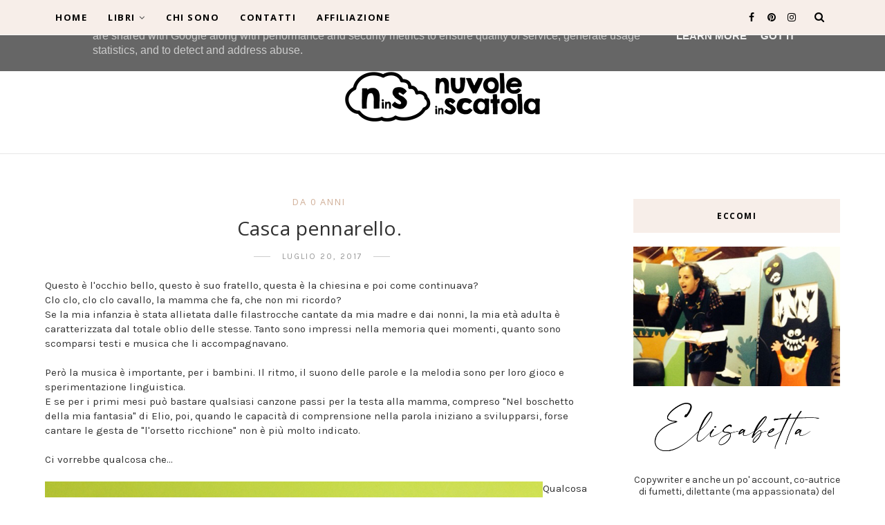

--- FILE ---
content_type: text/html; charset=UTF-8
request_url: https://www.nuvoleinscatola.it/2017/07/papparappa.html
body_size: 50917
content:
<!DOCTYPE html>
<html dir='ltr' xmlns='http://www.w3.org/1999/xhtml' xmlns:b='http://www.google.com/2005/gml/b' xmlns:data='http://www.google.com/2005/gml/data' xmlns:expr='http://www.google.com/2005/gml/expr' xmlns:og='https://ogp.me/ns#'>
<head>
<link href='https://www.blogger.com/static/v1/widgets/335934321-css_bundle_v2.css' rel='stylesheet' type='text/css'/>
<!-- Google tag (gtag.js) -->
<script async='async' src='https://www.googletagmanager.com/gtag/js?id=G-453HBL0STE'></script>
<script>
  window.dataLayer = window.dataLayer || [];
  function gtag(){dataLayer.push(arguments);}
  gtag('js', new Date());

  gtag('config', 'G-453HBL0STE');
</script>
<!--[if lt IE 9]> <script src="https://html5shiv.googlecode.com/svn/trunk/html5.js"> </script> <![endif]-->
<meta content='text/html;charset=UTF-8' http-equiv='Content-Type'/>
<meta content='IE=edge,chrome=1' http-equiv='X-UA-Compatible'/>
<link href='https://fonts.googleapis.com/css?family=Open+Sans:300,400,700' rel='stylesheet' type='text/css'/>
<link href='https://fonts.googleapis.com/css?family=Karla:400,700' rel='stylesheet'/>
<link href='//cdn.jsdelivr.net/jquery.slick/1.4.1/slick-theme.css' rel='stylesheet' type='text/css'/>
<meta content='text/html; charset=UTF-8' http-equiv='Content-Type'/>
<meta content='blogger' name='generator'/>
<link href='https://www.nuvoleinscatola.it/favicon.ico' rel='icon' type='image/x-icon'/>
<link href='https://www.nuvoleinscatola.it/2017/07/papparappa.html' rel='canonical'/>
<link rel="alternate" type="application/atom+xml" title="Nuvole in scatola - Atom" href="https://www.nuvoleinscatola.it/feeds/posts/default" />
<link rel="alternate" type="application/rss+xml" title="Nuvole in scatola - RSS" href="https://www.nuvoleinscatola.it/feeds/posts/default?alt=rss" />
<link rel="service.post" type="application/atom+xml" title="Nuvole in scatola - Atom" href="https://www.blogger.com/feeds/7723764399736475366/posts/default" />

<link rel="alternate" type="application/atom+xml" title="Nuvole in scatola - Atom" href="https://www.nuvoleinscatola.it/feeds/2187352710859520986/comments/default" />
<!--Can't find substitution for tag [blog.ieCssRetrofitLinks]-->
<link href='https://blogger.googleusercontent.com/img/b/R29vZ2xl/AVvXsEj8axdO4jeEc0mBMiutUxTTo7edm0-LFW1a5knSHb-YhdwJpcZmjOmmEVVpBVGyD5RHSurfV3ensANf0qW_0jDAiTZJrFUg1MGNj4J0knCtw73a6R0sYrwvrkG83eepZ9qZTUJHtscSoU4/s1600/copertina.png' rel='image_src'/>
<meta content='Filastrocche in musica per un libro con cd pensato per i più piccoli ma che piace tantissimo anche ai bimbi più grandi.' name='description'/>
<meta content='https://www.nuvoleinscatola.it/2017/07/papparappa.html' property='og:url'/>
<meta content='Casca pennarello.' property='og:title'/>
<meta content='Filastrocche in musica per un libro con cd pensato per i più piccoli ma che piace tantissimo anche ai bimbi più grandi.' property='og:description'/>
<meta content='https://blogger.googleusercontent.com/img/b/R29vZ2xl/AVvXsEj8axdO4jeEc0mBMiutUxTTo7edm0-LFW1a5knSHb-YhdwJpcZmjOmmEVVpBVGyD5RHSurfV3ensANf0qW_0jDAiTZJrFUg1MGNj4J0knCtw73a6R0sYrwvrkG83eepZ9qZTUJHtscSoU4/w1200-h630-p-k-no-nu/copertina.png' property='og:image'/>
<!-- SEO Meta Tag -->
<meta charset='utf-8'/>
<meta content='width=device-width, initial-scale=1, maximum-scale=1' name='viewport'/>
<meta content='text/html; charset=UTF-8' http-equiv='Content-Type'/>
<meta content='blogger' name='generator'/>
<link href='https://www.nuvoleinscatola.it/favicon.ico' rel='icon' type='image/x-icon'/>
<link href='https://www.nuvoleinscatola.it/2017/07/papparappa.html' rel='canonical'/>
<link rel="alternate" type="application/atom+xml" title="Nuvole in scatola - Atom" href="https://www.nuvoleinscatola.it/feeds/posts/default" />
<link rel="alternate" type="application/rss+xml" title="Nuvole in scatola - RSS" href="https://www.nuvoleinscatola.it/feeds/posts/default?alt=rss" />
<link rel="service.post" type="application/atom+xml" title="Nuvole in scatola - Atom" href="https://www.blogger.com/feeds/7723764399736475366/posts/default" />

<link rel="alternate" type="application/atom+xml" title="Nuvole in scatola - Atom" href="https://www.nuvoleinscatola.it/feeds/2187352710859520986/comments/default" />
<!--Can't find substitution for tag [blog.ieCssRetrofitLinks]-->
<link href='https://blogger.googleusercontent.com/img/b/R29vZ2xl/AVvXsEj8axdO4jeEc0mBMiutUxTTo7edm0-LFW1a5knSHb-YhdwJpcZmjOmmEVVpBVGyD5RHSurfV3ensANf0qW_0jDAiTZJrFUg1MGNj4J0knCtw73a6R0sYrwvrkG83eepZ9qZTUJHtscSoU4/s1600/copertina.png' rel='image_src'/>
<meta content='Filastrocche in musica per un libro con cd pensato per i più piccoli ma che piace tantissimo anche ai bimbi più grandi.' name='description'/>
<meta content='https://www.nuvoleinscatola.it/2017/07/papparappa.html' property='og:url'/>
<meta content='Casca pennarello.' property='og:title'/>
<meta content='Filastrocche in musica per un libro con cd pensato per i più piccoli ma che piace tantissimo anche ai bimbi più grandi.' property='og:description'/>
<meta content='https://blogger.googleusercontent.com/img/b/R29vZ2xl/AVvXsEj8axdO4jeEc0mBMiutUxTTo7edm0-LFW1a5knSHb-YhdwJpcZmjOmmEVVpBVGyD5RHSurfV3ensANf0qW_0jDAiTZJrFUg1MGNj4J0knCtw73a6R0sYrwvrkG83eepZ9qZTUJHtscSoU4/w1200-h630-p-k-no-nu/copertina.png' property='og:image'/>
<meta content='blogger' name='generator'/>
<meta content='Nuvole in scatola' property='og:site_name'/>
<meta content='Casca pennarello.' property='og:title'/>
<meta content='article' property='og:type'/>
<meta content='Filastrocche in musica per un libro con cd pensato per i più piccoli ma che piace tantissimo anche ai bimbi più grandi.' name='description'/>
<meta content='Filastrocche in musica per un libro con cd pensato per i più piccoli ma che piace tantissimo anche ai bimbi più grandi.' property='og:description'/>
<meta content='https://www.nuvoleinscatola.it/2017/07/papparappa.html' property='og:url'/>
<meta content='https://blogger.googleusercontent.com/img/b/R29vZ2xl/AVvXsEj8axdO4jeEc0mBMiutUxTTo7edm0-LFW1a5knSHb-YhdwJpcZmjOmmEVVpBVGyD5RHSurfV3ensANf0qW_0jDAiTZJrFUg1MGNj4J0knCtw73a6R0sYrwvrkG83eepZ9qZTUJHtscSoU4/s72-c/copertina.png' height='200px' itemprop='image' property='og:image' width='300px'/>
<meta content='300' property='og:image:width'/>
<meta content='200' property='og:image:height'/>
<meta content='facebook admins' property='fb:admins'/>
<meta content='facebook app id' property='fb:app_id'/>
<meta content='en_US' property='og:locale'/>
<meta content='en_GB' property='og:locale:alternate'/>
<meta content='hi_IN' property='og:locale:alternate'/>
<!-- SEO Title Tag -->
<title>
Casca pennarello.
        | 
        Nuvole in scatola
</title>
<link href='//maxcdn.bootstrapcdn.com/font-awesome/4.7.0/css/font-awesome.min.css' rel='stylesheet'/>
<link href='https://www.blogger.com/static/v1/widgets/1535467126-widget_css_2_bundle.css' rel='stylesheet' type='text/css'/>

    <style type="text/css"><!-- /* 


<style type='text/css'>@font-face{font-family:'Open Sans';font-style:normal;font-weight:400;font-stretch:100%;font-display:swap;src:url(//fonts.gstatic.com/s/opensans/v44/memSYaGs126MiZpBA-UvWbX2vVnXBbObj2OVZyOOSr4dVJWUgsjZ0B4taVIUwaEQbjB_mQ.woff2)format('woff2');unicode-range:U+0460-052F,U+1C80-1C8A,U+20B4,U+2DE0-2DFF,U+A640-A69F,U+FE2E-FE2F;}@font-face{font-family:'Open Sans';font-style:normal;font-weight:400;font-stretch:100%;font-display:swap;src:url(//fonts.gstatic.com/s/opensans/v44/memSYaGs126MiZpBA-UvWbX2vVnXBbObj2OVZyOOSr4dVJWUgsjZ0B4kaVIUwaEQbjB_mQ.woff2)format('woff2');unicode-range:U+0301,U+0400-045F,U+0490-0491,U+04B0-04B1,U+2116;}@font-face{font-family:'Open Sans';font-style:normal;font-weight:400;font-stretch:100%;font-display:swap;src:url(//fonts.gstatic.com/s/opensans/v44/memSYaGs126MiZpBA-UvWbX2vVnXBbObj2OVZyOOSr4dVJWUgsjZ0B4saVIUwaEQbjB_mQ.woff2)format('woff2');unicode-range:U+1F00-1FFF;}@font-face{font-family:'Open Sans';font-style:normal;font-weight:400;font-stretch:100%;font-display:swap;src:url(//fonts.gstatic.com/s/opensans/v44/memSYaGs126MiZpBA-UvWbX2vVnXBbObj2OVZyOOSr4dVJWUgsjZ0B4jaVIUwaEQbjB_mQ.woff2)format('woff2');unicode-range:U+0370-0377,U+037A-037F,U+0384-038A,U+038C,U+038E-03A1,U+03A3-03FF;}@font-face{font-family:'Open Sans';font-style:normal;font-weight:400;font-stretch:100%;font-display:swap;src:url(//fonts.gstatic.com/s/opensans/v44/memSYaGs126MiZpBA-UvWbX2vVnXBbObj2OVZyOOSr4dVJWUgsjZ0B4iaVIUwaEQbjB_mQ.woff2)format('woff2');unicode-range:U+0307-0308,U+0590-05FF,U+200C-2010,U+20AA,U+25CC,U+FB1D-FB4F;}@font-face{font-family:'Open Sans';font-style:normal;font-weight:400;font-stretch:100%;font-display:swap;src:url(//fonts.gstatic.com/s/opensans/v44/memSYaGs126MiZpBA-UvWbX2vVnXBbObj2OVZyOOSr4dVJWUgsjZ0B5caVIUwaEQbjB_mQ.woff2)format('woff2');unicode-range:U+0302-0303,U+0305,U+0307-0308,U+0310,U+0312,U+0315,U+031A,U+0326-0327,U+032C,U+032F-0330,U+0332-0333,U+0338,U+033A,U+0346,U+034D,U+0391-03A1,U+03A3-03A9,U+03B1-03C9,U+03D1,U+03D5-03D6,U+03F0-03F1,U+03F4-03F5,U+2016-2017,U+2034-2038,U+203C,U+2040,U+2043,U+2047,U+2050,U+2057,U+205F,U+2070-2071,U+2074-208E,U+2090-209C,U+20D0-20DC,U+20E1,U+20E5-20EF,U+2100-2112,U+2114-2115,U+2117-2121,U+2123-214F,U+2190,U+2192,U+2194-21AE,U+21B0-21E5,U+21F1-21F2,U+21F4-2211,U+2213-2214,U+2216-22FF,U+2308-230B,U+2310,U+2319,U+231C-2321,U+2336-237A,U+237C,U+2395,U+239B-23B7,U+23D0,U+23DC-23E1,U+2474-2475,U+25AF,U+25B3,U+25B7,U+25BD,U+25C1,U+25CA,U+25CC,U+25FB,U+266D-266F,U+27C0-27FF,U+2900-2AFF,U+2B0E-2B11,U+2B30-2B4C,U+2BFE,U+3030,U+FF5B,U+FF5D,U+1D400-1D7FF,U+1EE00-1EEFF;}@font-face{font-family:'Open Sans';font-style:normal;font-weight:400;font-stretch:100%;font-display:swap;src:url(//fonts.gstatic.com/s/opensans/v44/memSYaGs126MiZpBA-UvWbX2vVnXBbObj2OVZyOOSr4dVJWUgsjZ0B5OaVIUwaEQbjB_mQ.woff2)format('woff2');unicode-range:U+0001-000C,U+000E-001F,U+007F-009F,U+20DD-20E0,U+20E2-20E4,U+2150-218F,U+2190,U+2192,U+2194-2199,U+21AF,U+21E6-21F0,U+21F3,U+2218-2219,U+2299,U+22C4-22C6,U+2300-243F,U+2440-244A,U+2460-24FF,U+25A0-27BF,U+2800-28FF,U+2921-2922,U+2981,U+29BF,U+29EB,U+2B00-2BFF,U+4DC0-4DFF,U+FFF9-FFFB,U+10140-1018E,U+10190-1019C,U+101A0,U+101D0-101FD,U+102E0-102FB,U+10E60-10E7E,U+1D2C0-1D2D3,U+1D2E0-1D37F,U+1F000-1F0FF,U+1F100-1F1AD,U+1F1E6-1F1FF,U+1F30D-1F30F,U+1F315,U+1F31C,U+1F31E,U+1F320-1F32C,U+1F336,U+1F378,U+1F37D,U+1F382,U+1F393-1F39F,U+1F3A7-1F3A8,U+1F3AC-1F3AF,U+1F3C2,U+1F3C4-1F3C6,U+1F3CA-1F3CE,U+1F3D4-1F3E0,U+1F3ED,U+1F3F1-1F3F3,U+1F3F5-1F3F7,U+1F408,U+1F415,U+1F41F,U+1F426,U+1F43F,U+1F441-1F442,U+1F444,U+1F446-1F449,U+1F44C-1F44E,U+1F453,U+1F46A,U+1F47D,U+1F4A3,U+1F4B0,U+1F4B3,U+1F4B9,U+1F4BB,U+1F4BF,U+1F4C8-1F4CB,U+1F4D6,U+1F4DA,U+1F4DF,U+1F4E3-1F4E6,U+1F4EA-1F4ED,U+1F4F7,U+1F4F9-1F4FB,U+1F4FD-1F4FE,U+1F503,U+1F507-1F50B,U+1F50D,U+1F512-1F513,U+1F53E-1F54A,U+1F54F-1F5FA,U+1F610,U+1F650-1F67F,U+1F687,U+1F68D,U+1F691,U+1F694,U+1F698,U+1F6AD,U+1F6B2,U+1F6B9-1F6BA,U+1F6BC,U+1F6C6-1F6CF,U+1F6D3-1F6D7,U+1F6E0-1F6EA,U+1F6F0-1F6F3,U+1F6F7-1F6FC,U+1F700-1F7FF,U+1F800-1F80B,U+1F810-1F847,U+1F850-1F859,U+1F860-1F887,U+1F890-1F8AD,U+1F8B0-1F8BB,U+1F8C0-1F8C1,U+1F900-1F90B,U+1F93B,U+1F946,U+1F984,U+1F996,U+1F9E9,U+1FA00-1FA6F,U+1FA70-1FA7C,U+1FA80-1FA89,U+1FA8F-1FAC6,U+1FACE-1FADC,U+1FADF-1FAE9,U+1FAF0-1FAF8,U+1FB00-1FBFF;}@font-face{font-family:'Open Sans';font-style:normal;font-weight:400;font-stretch:100%;font-display:swap;src:url(//fonts.gstatic.com/s/opensans/v44/memSYaGs126MiZpBA-UvWbX2vVnXBbObj2OVZyOOSr4dVJWUgsjZ0B4vaVIUwaEQbjB_mQ.woff2)format('woff2');unicode-range:U+0102-0103,U+0110-0111,U+0128-0129,U+0168-0169,U+01A0-01A1,U+01AF-01B0,U+0300-0301,U+0303-0304,U+0308-0309,U+0323,U+0329,U+1EA0-1EF9,U+20AB;}@font-face{font-family:'Open Sans';font-style:normal;font-weight:400;font-stretch:100%;font-display:swap;src:url(//fonts.gstatic.com/s/opensans/v44/memSYaGs126MiZpBA-UvWbX2vVnXBbObj2OVZyOOSr4dVJWUgsjZ0B4uaVIUwaEQbjB_mQ.woff2)format('woff2');unicode-range:U+0100-02BA,U+02BD-02C5,U+02C7-02CC,U+02CE-02D7,U+02DD-02FF,U+0304,U+0308,U+0329,U+1D00-1DBF,U+1E00-1E9F,U+1EF2-1EFF,U+2020,U+20A0-20AB,U+20AD-20C0,U+2113,U+2C60-2C7F,U+A720-A7FF;}@font-face{font-family:'Open Sans';font-style:normal;font-weight:400;font-stretch:100%;font-display:swap;src:url(//fonts.gstatic.com/s/opensans/v44/memSYaGs126MiZpBA-UvWbX2vVnXBbObj2OVZyOOSr4dVJWUgsjZ0B4gaVIUwaEQbjA.woff2)format('woff2');unicode-range:U+0000-00FF,U+0131,U+0152-0153,U+02BB-02BC,U+02C6,U+02DA,U+02DC,U+0304,U+0308,U+0329,U+2000-206F,U+20AC,U+2122,U+2191,U+2193,U+2212,U+2215,U+FEFF,U+FFFD;}</style>
<style id='template-skin-1' type='text/css'><!--
body#layout:before {
content: "This theme is a property of OddThemes.com";
border: 3px double #999;
padding: 10px;
position: relative;
top: -50px;
left:10%;
font-size: 18px;
color: #46b0dc;
letter-spacing: .5px;
}
body#layout #mywrapper {
width: 60%;
}
body#layout #footer div.column23{width:28%;float:left;}
body#layout #post-wrapper {
width: 60%;
float: left;
}
body#layout .header{padding:0;}
body#layout div#main {
width: 100%;
}
body#layout #sidebar-wrapper {
overflow: visible;
float: right;
}
body#layout ul#navigation {
display: none;
}
body#layout div.section{margin:0;padding:0;}
body#layout .topbar{margin-top:20px;    position: relative;}
body#layout .rapper{padding:0;}
body#layout .main-content-wrapper{margin-top:30px;}
body#layout div#Menubar, body#layout div.socialtop {
width: 49%;
}
--></style>
<style id='page-skin-1' type='text/css'><!--
/*
-----------------------------------------------
Blogger Template
Name:     Lavender Personal Blogger Template
Designer: Ceyron Louis
URL:      http://www.oddthemes.com
Version:  1.0
-----------------------------------------------
<Variable name="maincolor" description="Main Color" type="color" default="#d1b099"/>
<Variable name="backcolor" description="Background Color" type="color" default="#f7eee9"/>
<Group description="Post Title" selector=".post">
<Variable name="main.font" description="Main Font" type="font"
default="normal normal 28px 'Open Sans', sans-serif"/>
<Variable name="second.font" description="Secondary Font" type="font" default="normal normal 400 14px 'Karla', sans-serif"/>
</Group>
*/
html,body,div,span,applet,object,iframe,h1,h2,h3,h4,h5,h6,p,blockquote,pre,a,abbr,acronym,address,big,cite,code,del,dfn,em,img,ins,kbd,q,s,samp,small,strike,strong,sub,sup,tt,var,b,u,i,center,dl,dt,dd,ol,ul,li,fieldset,form,label,legend,table,caption,tbody,tfoot,thead,tr,th,td,article,aside,canvas,details,embed,figure,figcaption,footer,header,hgroup,menu,nav,output,ruby,section,summary,time,mark,audio,video{margin:0;padding:0;border:0;font-size:100%;font:inherit;vertical-align:baseline;}
/* HTML5 display-role reset for older browsers */
article,aside,details,figcaption,figure,footer,header,hgroup,menu,nav,section{display:block;}body{line-height:1;display:block;}*{margin:0;padding:0;}html{display:block;}ol,ul{list-style:none;}blockquote,q{quotes:none;}blockquote:before,blockquote:after,q:before,q:after{content:&#39;&#39;;content:none;}table{border-collapse:collapse;border-spacing:0;}
/* FRAMEWORK */
.navbar,.post-feeds,.feed-links{display:none;
}
.section,.widget{margin:0 0 0 0;padding:0 0px 0;
}
strong,b{font-weight:bold;
}
cite,em,i{font-style:italic;
}
a:link {color: #6a6359;text-decoration:none;outline:none;transition:all 0.25s;-moz-transition:all 0.25s;-webkit-transition:all 0.25s;
}
a:visited{color:#6a6359;text-decoration:none;
}
a:hover{text-decoration:none;
}
a img{border:none;border-width:0;outline:none;
}
sup,sub{vertical-align:baseline;position:relative;top:-.4em;font-size:86%;
}
sub{top:.4em;}small{font-size:86%;
}
kbd{font-size:80%;border:1px solid #999;padding:2px 5px;border-bottom-width:2px;border-radius:3px;
}
mark{background-color:#ffce00;color:black;
}
p,blockquote,pre,table,figure,hr,form,ol,ul,dl{margin:1.5em 0;
}
hr{height:1px;border:none;background-color:#666;
}
/* heading */
h1,h2,h3,h4,h5,h6{
font:normal normal 400 14px 'Karla', sans-serif;
font-weight:bold;line-height:normal;margin:0 0 0.6em;
}
h1{font-size:200%
}
h2{font-size:180%
}
h3{font-size:160%
}
h4{font-size:140%
}
h5{font-size:120%
}
h6{font-size:100%
}
/* list */
ol,ul,dl{margin:.5em 0em .5em 3em
}
ol{list-style:decimal outside
}
ul{list-style:disc outside
}
li{margin:.5em 0
}
dt{font-weight:bold
}
dd{margin:0 0 .5em 2em
}
/* form */
input,button,select,textarea{font:inherit;font-size:100%;line-height:normal;vertical-align:baseline;
}
textarea{display:block;-webkit-box-sizing:border-box;-moz-box-sizing:border-box;box-sizing:border-box;
}
/* code blockquote */
pre,code{font-family:&quot;Courier New&quot;,Courier,Monospace;color:inherit;
}
pre{white-space:pre;word-wrap:normal;overflow:auto;
}
.clearfix::after {
content: "";
clear: both;
display: table;
}
blockquote.tr_bq{font-style:italic;background: #eee;
padding: 15px;}
body#layout div#Top-Categories .widget {
width: 24%;
margin-right:  1%;
float: left;
}
body#layout div#Top-Categories:after {
content: "";
height:  0;
display:  block;
clear: both;
}
.post-body blockquote {
background: url(https://blogger.googleusercontent.com/img/b/R29vZ2xl/AVvXsEjXPMH_fkkjF5-weiEV-HFmN629qH5d97tQWQbDb52bpvFMKI9G2a96Mc_Btfblm_A85BF-FFpKR91SH8Yx72merJ5SKFFLnU-RffiI62mX9xmwL1RU88Md5j6-NtaGF_LGD5RmS2m7qK9v/s1600/quote.png) no-repeat scroll left 18px transparent;
font-family: Monaco,Georgia,&quot;
font-size: 100%;
font-style: italic;
line-height: 22px;
margin: 20px 0 30px 20px;
min-height: 60px;
padding: 0 0 0 60px;
}
/* table */
.post-body table[border=&quot;1&quot;] th, .post-body table[border=&quot;1&quot;] td, .post-body table[border=&quot;1&quot;] caption{border:1px solid;padding:.2em .5em;text-align:left;vertical-align:top;
}
.post-body table.tr-caption-container {border:1px solid #e5e5e5;
}
.post-body th{font-weight:bold;
}
.post-body table[border=&quot;1&quot;] caption{border:none;font-style:italic;
}
.post-body table{
}
.post-body td, .post-body th{vertical-align:top;text-align:left;font-size:13px;padding:3px 5px;border:1px solid #e5e5e5;
}
.post-body th{background:#f0f0f0;
}
.post-body table.tr-caption-container td {border:none;padding:8px;
}
.post-body table.tr-caption-container, .post-body table.tr-caption-container img, .post-body img {max-width:97%;height:auto;
}
.post-body td.tr-caption {color:#666;font-size:80%;padding:0px 8px 8px !important;
}
img {
max-width:100%;
height:auto;
border:0;
}
table {
max-width:100%;
}
body#layout #outer-wrapper, body#layout .post-container, body#layout .sidebar-container {
padding:0 0 0 0;
}
body#layout .panel {
float:left;
width:79px;
}
.clear {
clear:both;
}
.clear:after {
visibility:hidden;
display:block;
font-size:0;
content:" ";
clear:both;
height:0;
}
body {
background:#fff;
margin:0 0 0 0;
padding:0 0 0 0;
color:#333333;
font:normal normal 400 14px 'Karla', sans-serif;
font-size: 15px;
text-align:left;
}
/* outer-wrapper */
#outer-wrapper {
max-width:100%;
margin:0px auto;
overflow:hidden;
}
/* NAVIGATION MENU */
.header {
position: relative;
z-index: 300;
margin: 51px auto 0px;
padding: 40px 0;
text-align: center;
max-width: 1150px;
width: 100%;
}
.header h1.title,.header p.title {
font:normal normal 400 14px 'Karla', sans-serif;
font-size: 45px;
margin:0 0 0 0;
text-transform:uppercase;
}
.header .description {
color:#555555;
}
.header a {
color:#333333;
}
.header a:hover {
color:#999;
}
.header img {
display:block;
}
#nav {
font:normal normal 400 14px 'Karla', sans-serif;
font-size: 12px;
height: 85px;
line-height: 85px;
padding: 0 28px;
background:#646464;
}
i.fa.fa-home {
color:#646464;
}
/* CONTENT WRAPPER */
#content-wrapper {
background-color:transparent;
margin: 0 auto;
word-wrap:break-word;
max-width: 1150px;
width:100%;
z-index:300;
position:relative;
margin-top: 40px;
}
.separator a {
margin-left: 0!important;
margin-right: 0!important;
}
/* POST WRAPPER */
#post-wrapper {
float:left;
width:100%;
position:relative;
z-index:300;
}
.post-container {
padding:15px 0px 0 0;
}
.post {
background:#ffffff;
padding:0 0px 40px 0px;
}
.post-body {
color: #777777;
font:normal normal 400 14px 'Karla', sans-serif;
font-size: 15px;
line-height: 1.86em;
font-weight: 400;
}
.post-info {
background: transparent;
margin: 0 0 12px;
color: #666666;
font-size: 14px;
padding: 0px 0;
}
.post-info a {
display:inline-block;
color:#666666;
}
.time-info, .comment-info, .label-info, .review-info {
display:inline;
}
/* Page Navigation */
.pagenavi {
clear:both;
margin:-5px 0 10px;
text-align:center;
font-size:11px;
font-weight:bold;
text-transform:uppercase;
}
.pagenavi span,.pagenavi a {
margin-right: 3px;
display: inline-block;
color: #d1b099;
background-color: #fff;
padding: 11px 14px;
margin: 15px 3px 50px 0;
}
.pagenavi .current, .pagenavi .pages, .pagenavi a:hover {
background:#d1b099;
color: #fff;
}
.pagenavi .pages {
display:none;
}
/* SIDEBAR WRAPPER */
#sidebar-wrapper {
float: right;
width: 26%;
margin: 15px 0px 20px 0;
}
.sidebar-container {
margin: 0 auto;
}
.sidebar-container {
padding:0px 0;
}
.sidebar h2, .panel h2, .author-wrapper h2, #related-posts h2{
color: #000;
text-transform: uppercase;
margin: 10px 0 20px 0;
position: relative;
font:normal normal 28px 'Open Sans', sans-serif;
font-size: 15px;
line-height: 1.52em;
font-weight: 400;
}
#footer h2,div#footer5 h2 {
color: #fff;
text-transform: uppercase;
margin: 10px 0 20px 0;
position: relative;
font:normal normal 28px 'Open Sans', sans-serif;
font-size: 15px;
line-height: 1.52em;
font-weight: 600;
}
#sidebar h2 span,#sidebar-narrow h2 span {
background: #0088C2;
padding: 6px;
color: #fff;
z-index:300;
position:relative;
}
.sidebar .widget {
margin: 0 0 1px;
background: #fff;
margin-bottom: 50px;
}
.sidebar ul, .sidebar ol {
list-style-type:none;
margin:0 0 0 0;
padding:0 0 0 0;
}
.sidebar li {
margin:8px 0;
padding:0 0 0 0;
}
/* Author */
.author-wrapper{
background: #ffffff;
margin-bottom: 30px;
overflow: hidden;
position: relative;
margin-top:24px;
z-index: 0;
font-size:14px;
}
.author-wrapper .title h3 {
font-size: 28px;
margin: 0;
text-transform: uppercase;
position: relative;
padding: 0 0 10px 0;
font-weight: normal;
line-height: 145% !important;
color: #212121;
}
article .media {
margin: 25px 0;
}
.media {
overflow: hidden;
zoom: 1;
}
.about_img img {
border-radius: 200px 200px 200px 200px;
-moz-border-radius: 200px 200px 200px 200px;
-webkit-border-radius: 200px 200px 200px 200px;
position: relative;
width: 100px;
margin-bottom: 20px;
margin-right: 63px;
float: left;
}
.media p {
margin: 0 0 10px;
font-size: 14px;
}
.post-footer {
position: relative;
display: block;
margin: 30px 0 0;
}
.social span a:hover {
color: #d1b099;
}.social {
margin: 0 0 20px 0;
text-align: center;
}
div.social i {
font-size: 18px;
}
.social span a {
list-style: none;
text-align: center;
display: inline-block;
margin: 0 0 20px 5px;
color: #202020;
}
/* FOOTER */
body#layout #footer div.column {
width: 98%;
margin-right: 0 !important;
float:left;
}
body#layout #footer .column .widget {
float: left;
margin-bottom: 15px;
overflow: hidden;
}
#footer-wrapper {
background: none repeat scroll 0 0 #424242;
/* border-top: 1px solid #DDDDDD; */
color: #444444;
font: 11px Verdana,Geneva,sans-serif;
margin: 0 auto;
overflow: hidden;
padding: 30px;
position: relative;
z-index: 300;
}
#footer3 li a:hover {
background: #646464;
color:#fff;
}
#footer3 li{
margin: 5px 0;
padding: 0 0 0 0;
list-style:none;}
#footer3 li a {
/* background: #555555; */
color: #222;
display: inline-block;
float: left;
font-size: 11px!important;
line-height: 12px;
margin: 0 2px 2px 0;
padding: 12px 18px;
border: 1px solid #222;
}
*::-moz-selection {
background: none repeat scroll 0 0 #CD2122;
color: #FFFFFF;
text-shadow: none;
}
.flickr_badge_image {
float: left;
height: 55px;
margin: 5px;
width: 55px;
}
.flickr_badge_image a {
display: block;
}
.flickr_badge_image a img {
display: block;
width: 100%;
height: auto;
-webkit-transition: opacity 100ms linear;
-moz-transition: opacity 100ms linear;
-ms-transition: opacity 100ms linear;
-o-transition: opacity 100ms linear;
transition: opacity 100ms linear;
}
#footer-wrapper .widget h2 {
background-position: 0 50%;
background-repeat: repeat-x;
border-bottom: 2px solid #FFFFFF;
font:normal normal 28px 'Open Sans', sans-serif;
font-weight: 600;
font-size:20px;
margin: 0 0 3px;
overflow: hidden;
padding: 5px 0;
text-transform: uppercase;
}
#footer-wrapper .widget h2 span {
border-bottom: 2px solid #646464;
color: #FAFBFB;
font-family: sans-serif;
font-weight: bold;
padding-bottom: 5px;
position: absolute;
}
#footer .widget-area {
padding: 0 0 15px;
margin: 0 0 15px;
}
#footer div.column {
display: inline;
float: left;
width: 100%;
padding:0;
}
.pagenavi a {
color: #222;
font-weight:400;
margin: 0 5px;
}
#footer .column .widget {
width: 100%;
padding: 0px;
float: left;
line-height: 1.7;
overflow: hidden;
margin-bottom: 15px;
}
#footer .widget-area h2 {
color: #444;
text-align: center;
text-transform: uppercase;
}
#footer .widget-content {
color: #eee;
text-align: left;
margin-top:20px;
}
.widget-item-control {
float: right;
height: 20px;
margin-top: -20px;
position: relative;
z-index: 10;
}
/* CUSTOM WIDGET */
.widget ul {
line-height:1.4em;
}
/* Tab Menu */
.set, .panel {
margin: 0 0;
}
.tabs .panel {
padding:0 0;
}
.tabs-menu {
border-bottom:3px solid #E73138;
padding: 0 0;
margin:0 0;
}
.tabs-menu li {
font:normal normal 400 14px 'Karla', sans-serif;
font-weight:600;
font-size: 12px;
display: inline-block;
*display: inline;
zoom: 1;
margin: 0 3px 0 0;
padding:10px;
background:#fff;
border:1px solid #e5e5e5;
border-bottom:none !important;
color:#333333;
cursor:pointer;
position:relative;
}
.tabs-menu .active-tab {
background:#E73138;
border:1px solid #E73138;
border-bottom:none !important;
color:#fff;
}
.tabs-content {
padding:10px 0;
}
.tabs-content .widget li {
float:none !important;
margin:5px 0;
}
.tabs-content .widget ul {
overflow:visible;
}
/* label
.label-size-1,.label-size-2,.label-size-3,.label-size-4,.label-size-5 {
font-size:100%;
filter:alpha(100);
opacity:10
}
.cloud-label-widget-content{
text-align:left
}
.label-size {
background:#E73037;
display:block;
float:left;
margin:0 3px 3px 0;
color:#ffffff;
font-size:11px;
text-transform:uppercase;
}
.label-size a,.label-size span{
display:inline-block;
color:#ffffff !important;
padding:6px 8px;
font-weight:bold;
}
.label-size:hover {
background:#333333;
}
.label-count {
white-space:nowrap;
padding-right:3px;
margin-left:-3px;
background:#333333;
color:#fff !important;
}
.label-size {
line-height:1.2
}*/
/* Custom CSS for Blogger Popular Post Widget */
.PopularPosts ul,
.PopularPosts li,
.PopularPosts li img,
.PopularPosts li a,
.PopularPosts li a img {
margin:0 0;
padding:0 0;
list-style:none;
border:none;
background:none;
outline:none;
}
.PopularPosts ul {
margin:.5em 0;
list-style:none;
color:black;
counter-reset:num;
}
.PopularPosts ul li img {
display: block;
margin: 0 .5em 0 0;
width: 72px;
float: left;
height: 72px;
object-fit: cover;
}
.PopularPosts ul li {
counter-increment:num;
position:relative;
}
/* Set color and level */
.PopularPosts ul li {margin-right:1% !important}
.PopularPosts .item-thumbnail {
margin:0 0 0 0;
}
.PopularPosts .item-snippet {
color: #777777;
font:normal normal 400 14px 'Karla', sans-serif;
font-size: 14px;
line-height: 1.5em;
}
.profile-img{
display:inline;
opaciry:10;
margin:0 6px 3px 0;
}
/* back to top */
#back-to-top {
background:#353738;
color:#ffffff;
padding:8px 10px;
font-size:24px;
}
.back-to-top {
position:fixed !important;
position:absolute;
bottom:20px;
right:20px;
z-index:999;
}
/* ==== Related Post Widget Start ==== */
#related-posts{
width:auto;
}
.large-12 {
width: 100%;
}
.related_title {
font-size: 14px;
margin-top: 10px;
margin-bottom: 5px;
}
.related_title:hover{
color:#222;
margin-top: 10px;
margin-bottom: 5px;
}
h2.fword {
font:normal normal 400 14px 'Karla', sans-serif;
margin-bottom: 30px;
font: normal normal 18px Oswald;
text-transform: uppercase;
font-size: 12px;
color: #999999;
margin-bottom: 5px;
margin: 7px 0 25px;
}
.fword {
}
.fwstyle {
font:normal normal 400 14px 'Karla', sans-serif;
display: inline-block;
padding: 0 10px;
line-height:1.5;
margin-right:5px;
border-top: 1px solid #999999;
font-size: 12px;
}
.comments .comments-content .user{font-weight:400}
#related-posts .related_img {
padding: 0px;
width: 100%;
height: 250px;
margin-right: 1px;
object-fit: cover;
}
#related-posts .related_img:hover{
opacity:.7;
filter:alpha(opacity=70);
-moz-opacity:.7;
-khtml-opacity:.7;
}
/* error and search */
.status-msg-wrap {
font:normal normal 400 14px 'Karla', sans-serif;
font-size: 100%;
/* font-weight: bold; */
width: 100%;
margin: 10px auto 50px;
}
.status-msg-body {
padding:20px 2%;
}
.status-msg-border {
border:1px solid #e5e5e5;
opacity:10;
width:auto;
}
.status-msg-bg {
background-color:#ffffff;
}
.status-msg-hidden {
padding:20px 2%;
}
#ArchiveList ul li:before {
content:"" !important;
padding-right:0px !important;
}
/*-------sidebar----------------*/
div#main {
width: 100%;
}
div#mywrapper {
float: left;
width: 69%;
}
#navtop ul ul li:hover .fa{color:#d1b099;}
li .fa {
font-size: 13px;
color: #444;
padding: 0 0 0 5px;
}
.fa-angle-down{
font-size: 13px;
color: #444;
padding: 10px 5px;
}
.topmenu1 .fa-angle-right{
font-size: 13px;
color: #444;
padding: 0px 5px!important;
}
.selected .fa {
color: #777;
}
.PopularPosts img
{
transform: scale(1.1);
-ms-transform: scale(1.1);
-webkit-transform: scale(1.1);
transition: .5s;
-webkit-transition: .5s;
}
.PopularPosts .item-title{
font:normal normal 400 14px 'Karla', sans-serif;
padding-bottom: 1.2em;
padding-top: 10px;
padding-left:85px;
margin-top:10px;
color: #000000;
font-size: 14px;
font-weight: 400;}
.tagcloud a {
background: #e4e4e4;
color: #888;
display: block;
float: left;
font-size: 14px!important;
line-height: 12px;
margin: 0 2px 2px 0;
padding: 12px 17px;
}
.tagcloud a:link {
color: #888;
}
.tagcloud a:hover {
background: #0088C2;
color: #fff;
}
.tagcloud1 a {
background: #555555;
color: #888;
display: block;
float: left;
font-size: 14px!important;
line-height: 12px;
margin: 0 2px 2px 0;
padding: 12px 17px;
}
.tagcloud1 a:link {
color: #888;
}
.tagcloud1 a:hover {
background: #0088C2;
color: #fff;
}
.showpageArea a {
clear:both;
margin:-5px 0 10px;
text-align:center;
font-size:11px;
font-weight:bold;
text-transform:uppercase;
}
.showpageNum a {
padding:6px 10px;
margin-right:3px;
display:inline-block;
color:#333333;
background-color:#ffffff;
border: 1px solid #dddddd;
}
.showpageNum a:hover {
border: 1px solid #aaaaaa;
}
.showpagePoint {
padding:6px 10px;
margin-right:3px;
display:inline-block;
color:#333333;
background-color:#ffffff;
border: 1px solid #aaaaaa;
}
.showpageOf {
display:none;
}
.showpage a {
padding:6px 10px;
margin-right:3px;
display:inline-block;
color:#333333;
background-color:#ffffff;
}
.showpageNum a:link,.showpage a:link {
text-decoration:none;
color:#666;
}
.button {
text-align: center;
width: 100%;
margin: 10px 0;
padding: 0;
font-size: 14px;
font-family: 'Tahoma', Geneva, Sans-serif;
color: #fff;
margin-left: 0em !important;
}
.button ul {
margin: 0;
padding: 0;
}
.button li {
display: inline-block;
margin: 10px 0;
padding: 0;
}
#Attribution1 {
height:0px;
visibility:hidden;
display:none
}
.author-avatar img{float:left;margin:0 10px 5px 0;border:50%;}
#author-box h3 {
padding-bottom: 5px;
border-bottom: 4px solid #333;
font-size: 18px;
font-family: Oswald,arial,Georgia,serif;
}
/*---Flicker Image Gallery-----*/
.flickr_plugin {
width: 100%;
}
.flickr_badge_image {
float: left;
height: 80px;
margin: 10px 5px 0px 5px;
width: 80px;
}
.flickr_badge_image a {
display: block;
}
.flickr_badge_image a img {
display: block;
width: 100%;
height: auto;
-webkit-transition: opacity 100ms linear;
-moz-transition: opacity 100ms linear;
-ms-transition: opacity 100ms linear;
-o-transition: opacity 100ms linear;
transition: opacity 100ms linear;
}
.flickr_badge_image a img:hover {
opacity: .5;
}
div#act {
display: none;
}
#container{
width: 1170px;
margin:0 auto;
}
.vcard span {
color: #646464;
}
a.timestamp-link {
color: #646464;
}
span.comment-info a {
color: #aaaaaa;
}
span.comment-info l,span.time-info l {
padding-left: 8px;
margin-right: 6px;
margin-left: -5px;
}
#nav.fixed-nav{
position: fixed;
top: 0;
left: 0;
width: 100% !important;
z-index: 999;
padding: 0;
}
p#back-top {
background: #fff;
padding: 10px 11px 11px;
color: #222;
border-radius: 3px;
}
p#back-top .fa {
color: #222;
}
/*----------//// AUTHORS ARCHIVE \\\\-------------*/
h1.small {
font-size: 90px;
}
h2.white {
color: #fff;
}
h3 {
font-size: 30px;
text-transform: uppercase;
font-weight: 600;
color: #434343;
}
h3.white {
color: #fff;
}
h4 {
font:normal normal 400 14px 'Karla', sans-serif;
font-size: 24px;
font-weight: 600;
text-transform: uppercase;
}
h5 {
font:normal normal 400 14px 'Karla', sans-serif;
font-size: 24px;
font-weight: 600;
text-transform: uppercase;
color: #fff;
}
p {
font:normal normal 400 14px 'Karla', sans-serif;
font-size: 16px;
font-weight: 400;
line-height: 23px;
color: #515151;
}
p.white {
color: #f9f9f9;
}
#navtop{display:block;height:auto;position:relative;}
#navtop ul{display:inline-block;font-size:0;position:relative;z-index:9999;background:inherit}
#navtop ul a{
display: block;
margin:0 15px;
color: #000;letter-spacing: 1.5px;
text-transform:uppercase;
transform: translateY(0px);
-webkit-transform: translateY(0px);
font:normal normal 28px 'Open Sans', sans-serif;font-size: 13px;font-weight:700;
transition: all 150ms ease-in-out;
-webkit-transition: all 150ms ease-in-out;
line-height: 50px;
}
#navtop ul li{position:relative;margin:0;padding:0;position:relative;display:inline-block;font-size:16px}
#navtop ul li.current-menu-item a{color:#fff}
#navtop ul a:hover{color:#000;filter: alpha(opacity=100);
transform: translateY(0px);
-webkit-transform: translateY(0px);}
#navtop ul ul{background:#fff;border:1px solid #f7f7f7;display:none;position:absolute;top:100%;left:0;padding:0;transform: translateY(-10px);
-webkit-transform: translateY(-10px);
transition: transform 250ms, opacity 200ms;
-webkit-transition: -webkit-transform 250ms, opacity 200ms;}#navtop ul ul li:last-child {
border-bottom: none;
}
#navtop ul ul li{float:none;width:200px;
border-bottom: 1px solid #f7f7f7;}
#navtop ul ul a{line-height:120%;padding:10px 15px;color:#444;  border-top: 1px solid #3C3C3C;}
#navtop ul ul ul{top:0;left:100%}
#navtop ul li:hover > ul{display:block;filter: alpha(opacity=100);
transform: translateY(0px);
-webkit-transform: translateY(0px);line-height:0;}
#navtop ul li.current-menu-item a{
background: #181818;
}
#navtop ul a:hover{
color:#d1b099;
}
#navtop ul ul li:hover > a{
color:#d1b099;
}
#navtop ul ul a:first-child{border:none;}
.FollowByEmail .follow-by-email-inner {
position: relative;
margin-top:10px;
}
.follow-by-email-inner:before {
content: &quot;Enter Your Email and Join Our Email Subscriber List, Its Spam Free Secuer Email System&quot;;
font-size: 13px;
}
.button:hover,a.button:hover,#main-content input[type=&quot;submit&quot;]:hover{background:#444!important;text-decoration:none!important}
.FollowByEmail .follow-by-email-inner .follow-by-email-address {
margin-bottom:0;
box-shadow: 0 0px 16px 0 rgba(0,0,0,.036);
-o-box-shadow: 0 0px 16px 0 rgba(0,0,0,.036);
-webkit-box-shadow: 0 0px 16px 0 rgba(0,0,0,.036);
-moz-box-shadow: 0 0px 16px 0 rgba(0,0,0,.036);
border: 1px solid #e5e5e5;
border-radius: 0;
-o-border-radius: 0;
-moz-border-radius: 0;
-webkit-border-radius: 0;
font-size: 11px;
height: 30px;
padding-left: 10px;
width: 92%;
letter-spacing: .5px;
}
.FollowByEmail .follow-by-email-inner .follow-by-email-submit {
background: #d1b099;
border: 0 none;
border-radius: 0;
-o-border-radius: 0;
-moz-border-radius: 0;
-webkit-border-radius: 0;
color: #FFF;
cursor: pointer;
font-size: 13px;
height: 35px;
margin: 5px 0px;
width: 70px;
z-index: 0;
}
.follow-by-email-inner form td {
width: 100%;
display: block;
}
.follow-by-email-inner form, .follow-by-email-inner table, .follow-by-email-inner {
margin: 0;
margin-top: 0!important;
}
#footer1{
line-height:30px;padding:25px
0 10px 0;background-color:#000;
position:relative;
z-index:300;
}
#footer1
p{font-size:12px;float:left;line-height:30px;text-align:justify;}#footer1 .go-top{float:right;margin-left:20px;padding-left:20px;border-left:1px solid rgba(0,0,0,0.1)}#footer1 .go-top
a{display:block;width:30px;height:30px;color:#fff;font-size:14px;text-align:center;border-radius:2px;background-color:#646464;transition:background-color 0.2s ease-in-out;-moz-transition:background-color 0.2s ease-in-out;-webkit-transition:background-color 0.2s ease-in-out;-o-transition:background-color 0.2s ease-in-out}#footer1 .go-top a:hover{background-color:#444}#footer1 .go-top a
i{line-height:30px}#footer1 .social-icons{text-align:center;float:right}#footer1 .social-icons
a{display:inline-block;color:#ccc;font-size:14px;border-radius:2px;margin-left:15px}#footer1 .social-icons a:hover{color:#646464}.toggle-item{margin-bottom:15px}.toggle-item .panel-title{margin-bottom:10px}.toggle-item .panel-title
a{display:block;color:#888;height:42px;line-height:42px;position:relative;font-size:13px;padding:0
20px;border-radius:2px;overflow:hidden;background-color:#f8f8f8;letter-spacing:1px;text-transform:uppercase}.toggle-item .panel-title a:after{content:&quot;&quot;;position:absolute;left:0;top:0;height:100%;width:3px;background-color:#646464}.toggle-item .panel-title a.collapsed:after{background-color:#ddd}.toggle-item .panel-title a
i{position:absolute;right:0;top:0;color:#fff;width:42px;height:42px;font-size:14px;text-align:center;line-height:42px;background-color:#646464;transition:background-color 0.2s ease-in-out;-moz-transition:background-color 0.2s ease-in-out;-webkit-transition:background-color 0.2s ease-in-out;-o-transition:background-color 0.2s ease-in-out}
.thumbnail {
position: relative;
display: block;
padding: 0px;
line-height: 20px;
border: 0px solid #ddd;
-webkit-border-radius: 0px;
-moz-border-radius: 0px;
border-radius: 0px;
-webkit-box-shadow: 0 0px 0px rgba(0, 0, 0, 0.055);
-moz-box-shadow: 0 0px 0px rgba(0, 0, 0, 0.055);
box-shadow: 0 0px 0px rgba(0, 0, 0, 0.055);
-webkit-transition: all 0.2s ease-in-out;
-moz-transition: all 0.2s ease-in-out;
-o-transition: all 0.2s ease-in-out;
transition: all 0.2s ease-in-out;
}
select,textarea,input[type="text"],input[type="password"],input[type="datetime"],input[type="datetime-local"],input[type="date"],input[type="month"],input[type="time"],input[type="week"],input[type="number"],input[type="email"],input[type="url"],input[type="search"],input[type="tel"],input[type="color"],.uneditable-input{display:inline-block;height:20px;padding:4px 6px;margin-bottom:10px;font-size:14px;line-height:20px;color:#555;-webkit-border-radius:4px;-moz-border-radius:4px;border-radius:4px;vertical-align:middle}
input,textarea,.uneditable-input{width:206px}
textarea{height:auto}
textarea,input[type="text"],input[type="password"],input[type="datetime"],input[type="datetime-local"],input[type="date"],input[type="month"],input[type="time"],input[type="week"],input[type="number"],input[type="email"],input[type="url"],input[type="search"],input[type="tel"],input[type="color"],.uneditable-input{background-color:#fff;border:1px solid #ccc;-webkit-transition:border linear .2s,box-shadow linear .2s;-moz-transition:border linear .2s,box-shadow linear .2s;-o-transition:border linear .2s,box-shadow linear .2s;transition:border linear .2s,box-shadow linear .2s}
textarea:focus,input[type="text"]:focus,input[type="password"]:focus,input[type="datetime"]:focus,input[type="datetime-local"]:focus,input[type="date"]:focus,input[type="month"]:focus,input[type="time"]:focus,input[type="week"]:focus,input[type="number"]:focus,input[type="email"]:focus,input[type="url"]:focus,input[type="search"]:focus,input[type="tel"]:focus,input[type="color"]:focus,.uneditable-input:focus{border-color:rgba(82,168,236,0.8);outline:0;outline:thin dotted \9;-webkit-box-shadow:inset 0 1px 1px rgba(0,0,0,.075),0 0 8px rgba(82,168,236,.6);-moz-box-shadow:inset 0 1px 1px rgba(0,0,0,.075),0 0 8px rgba(82,168,236,.6);box-shadow:inset 0 1px 1px rgba(0,0,0,.075),0 0 8px rgba(82,168,236,.6)}
input[type="radio"],input[type="checkbox"]{margin:4px 0 0;*margin-top:0;margin-top:1px \9;line-height:normal}
input[type="file"],input[type="image"],input[type="submit"],input[type="reset"],input[type="button"],input[type="radio"],input[type="checkbox"]{width:auto}
select,input[type="file"]{height:30px;*margin-top:4px;line-height:30px}
select{width:220px;border:1px solid #ccc;background-color:#fff}
select[multiple],select[size]{height:auto}
select:focus,input[type="file"]:focus,input[type="radio"]:focus,input[type="checkbox"]:focus{outline:thin dotted #333;outline:5px auto -webkit-focus-ring-color;outline-offset:-2px}
.uneditable-input,.uneditable-textarea{color:#999;background-color:#fcfcfc;border-color:#ccc;-webkit-box-shadow:inset 0 1px 2px rgba(0,0,0,0.025);-moz-box-shadow:inset 0 1px 2px rgba(0,0,0,0.025);box-shadow:inset 0 1px 2px rgba(0,0,0,0.025);cursor:not-allowed}
/* Post social share */
.post_social_share {
display: block;
padding: 0px 0 40px;
/* text-align: center; */
margin-bottom: 30px;
}
ul.mbt-pager {
padding: 20px;
}
.odd-pager{  background: #F5F5F5;
display:block;
border-top: 2px solid #eeeeee;margin-top: 50px;}
.mbt-pager {  margin-bottom: 10px;   overflow:hidden; padding:0px;}
.mbt-pager li.next { float: right; padding:0px; background:none; margin:0px;}
.mbt-pager li.next a { padding-left: 24px; }
.mbt-pager li.previous { margin:0px -2px 0px 0px; float: left;padding:0px; background:none;
}
.mbt-pager li.previous a { padding-right: 24px;  }
.mbt-pager li.next:hover, .mbt-pager li.previous:hover  {color:#333333; }
.mbt-pager li { width: 50%; display: inline; float: left; text-align: center; }
.mbt-pager li a { position: relative;
/* min-height: 77px; */
display: block;
/* padding: 15px 46px 15px; */
outline: none;
text-decoration: none;
}
.mbt-pager li i { color: #000; font-size: 12px; }
.mbt-pager li a strong {font:normal normal 400 14px 'Karla', sans-serif; display: block; font-size: 16px; color: #000; letter-spacing: 0.5px; font-weight:400; }
.mbt-pager li a span {display:block;  color: #666;  font:normal normal 28px 'Open Sans', sans-serif; margin:0px;font-size: 15px;}
.mbt-pager li a:hover strong {
color: #d1b099;
}
.mbt-pager li a:hover span {
color: #d1b099;
}
ul.mbt-pager img {
width: 110px;
height: 110px;
object-fit: cover;
}
.mbt-pager .previous a span{text-align:left;}
.mbt-pager .next a span{text-align:right;}
.mbt-pager .previous div {
display: block;
padding-left: 130px;
}
.mbt-pager .next div {
display: block;
padding-right: 130px;
}
.post_social_share h3 {
font:normal normal 400 14px 'Karla', sans-serif;
display: block;
font-size: 14px;
line-height: 65px;
font-weight: 400;
text-transform: capitalize;
margin-bottom: 0;
letter-spacing: 1px;
float: left;
}
.post_social_share a {
width: 20px;
font-size: 14px;
margin: 16px 5px;
line-height: 38px;
text-align: center;
display: inline-block;
}
.post_social_share a:hover {
-webkit-transition:border-color .2s;
-moz-transition:border-color .2s;
transition:border-color .2s
}
.post_social_share a:hover {
color:#d1b099;
}
.date-outer:first-child .post-outer:first-child h2.entry-title:before {
content: "\f0da";
font-family: FontAwesome;
color: #d1b099;
margin-right: 10px;
}
.authorbox img {
width: 150px;
height: 150px;
border-radius: 100%;
border: 5px solid #f1f1f1;
object-fit:cover;
border-left: 5px solid #d1b099;
}
.authorbox {
text-align: center;padding-bottom: 25px;
}
.widget-content {
font:normal normal 400 14px 'Karla', sans-serif;
margin-top:10px;
}
.sb-search {
float:right;
top: 0;
right: 0;
-webkit-transition: width 0.3s;
-moz-transition: width 0.3s;
transition: width 0.3s;
overflow: hidden;
-webkit-backface-visibility: hidden;}
.sb-search-input {
position: absolute;
top: 0;
right: 0;
border: none;
outline: none;
background: #fff;
width: 100%;
height: 60px;
margin: 0;
z-index: 10;
padding: 20px 65px 20px 20px;
font-family: inherit;
font-size: 20px;
color: #2c3e50;
}
input[type="search"].sb-search-input {
-webkit-appearance: none;
padding:1px 5px;
-webkit-border-radius: 0;
height: 22px;
font-size:13px;
font-weight:400;
margin-top: 8px;
margin-bottom:8px;
border-left: none;
border-top: none;
}
.sb-search-input::-webkit-input-placeholder {
color: #999;
}
.sb-search-input:-moz-placeholder {
color: #999;
}
.sb-search-input::-moz-placeholder {
color: #999;
}
.sb-search-input:-ms-input-placeholder {
color: #999;
}
.sb-icon-search,
.sb-search-submit  {
width: 60px!important;
display: block;
position: absolute;
right: 0;
top: 0;
padding: 0;
margin: 0;
line-height: 49px;
text-align: center;
cursor: pointer;
}
.sb-search-submit {
-ms-filter: "progid:DXImageTransform.Microsoft.Alpha(Opacity=0)"; /* IE 8 */
filter: alpha(opacity=0); /* IE 5-7 */
opacity: 1;
border: none;
outline: none;
z-index: -1;
}
.sb-icon-search {
color: #000;
z-index: 99;
font-size: 15px;
font-family: 'fontAwesome';
speak: none;
font-style: normal;
font-weight: normal;
font-variant: normal;
text-transform: none;
-webkit-font-smoothing: antialiased;
}
.iconopen:before {
content: "\f00d";
}
.sb-icon-search:before {
content: "\f002";
}
.sb-search.sb-search-open .sb-icon-search{
background: #000;
z-index: 99999;
}
.no-js .sb-search .sb-icon-search {
background: #000;
color: #696969;
z-index: 11;
}
.sb-search.sb-search-open .sb-search-submit,
.no-js .sb-search .sb-search-submit {
z-index: 90;
}
input[type="search"]:focus{border:none;-webkit-box-shadow: none;
-moz-box-shadow: none;
box-shadow: none;}
.labelhome {
font:normal normal 400 14px 'Karla', sans-serif;
text-align: center;
width: 100%;
color: #a5a5a5;
font-weight: 500;
font-size: 14px;
}
.labelhome a {
font:normal normal 28px 'Open Sans', sans-serif;
color: #d1b099;
z-index: 999;
position: relative;
background: #fff;
padding: 5px 10px;
font-weight: 400;
font-size: 13px;
letter-spacing: 2px;
display: inline-block;
text-transform: uppercase;
margin: 0 3px 3px;
}
.labelhome1 {
font:normal normal 400 14px 'Karla', sans-serif;
width: 100%;
color: #a5a5a5;
font-weight: 500;
margin-top: 5px;
font-size: 14px;
}
.labelhome1 a {
margin: 0 2px;
color: #777;
font-size: 13px;
text-transform: capitalize;letter-spacing: .5px;
}
img#Header1_headerimg{margin:0 auto;}
div#head-inner {
margin: 0 auto;
display:inline-block;
}
/*Flicker Image Gallery
-----------------------------------------------------------------*/
.flickr_plugin {
width: 300px;
}
.flickr_badge_image {
float: left;
height: 65px;
margin: 5px;
width: 65px;
}
.flickr_badge_image a {
display: block;
}
.flickr_badge_image a img {
display: block;
width: 100%;
height: auto;
-webkit-transition: opacity 100ms linear;
-moz-transition: opacity 100ms linear;
-ms-transition: opacity 100ms linear;
-o-transition: opacity 100ms linear;
transition: opacity 100ms linear;
}
.flickr_badge_image a img:hover {
opacity: .7;
}
.d-header {
margin-top: -1px;
}
.ccounter {
margin-top: -1px;
}
#footer .PopularPosts .widget-content ul li{padding:0;}
.post-image img {
transform: scale(1.1);
-ms-transform: scale(1.1); /* IE 9 */
-webkit-transform: scale(1.1);
transition: .5s;
-webkit-transition: .5s;
}
.post-image {
overflow: hidden;
background: #000;
margin-bottom: 30px;
}
.post:hover .post-image img {
opacity: .9;
}
.topbar{
background:#f7eee9;
height:50px;
position: fixed;
width: 100%;
z-index:9999;
border-bottom:1px solid #f7f7f7;
transition: all 0.3s linear;
-moz-transition: all 0.3s linear;
-webkit-transition: all 0.3s linear;
}
.lefttop{float:left;line-height: 50px;}
.socialtop{position:relative;float:right;}
.labelhome a:last-child:after {
content: "";
}
.rapper{max-width: 1150px;
margin: 0 auto;
padding:0 20px;
}
ul#navigation li:hover ul {
display: block;
}
div.scrollableArea{margin:0 auto;}
/* slicknav */
/*
Mobile Menu Core Style
*/
.slicknav_btn { position: relative; display: block; vertical-align: middle; float: left; padding: 0.438em 0.625em 0.438em 0.625em; line-height: 1.125em; cursor: pointer; }
.slicknav_menu  .slicknav_menutxt { display: block; line-height: 1.188em; float: left; }
.slicknav_menu .slicknav_icon { float: left; padding:4px;}
.slicknav_menu .slicknav_no-text { margin: 0 }
.slicknav_menu .slicknav_icon-bar { display: block; width: 1.125em; height: 0.125em; ; }
.slicknav_btn .slicknav_icon-bar + .slicknav_icon-bar { margin-top: 0.188em }
.slicknav_nav { clear: both }
.slicknav_nav ul,
.slicknav_nav li { display: block ;line-height: 20px;}
.slicknav_nav .slicknav_arrow { font-size: 0.8em; margin: 0 0 0 0.4em; }
.slicknav_nav .slicknav_item { cursor: pointer; }
.slicknav_nav .slicknav_row { display: block; }
.slicknav_nav a { display: block }
.slicknav_nav .slicknav_item a,
.slicknav_nav .slicknav_parent-link a { display: inline }
.slicknav_menu:before,
.slicknav_menu:after { content: " "; display: table; }
.slicknav_menu:after { clear: both }
/* IE6/7 support */
.slicknav_menu { *zoom: 1 }
/*
User Default Style
Change the following styles to modify the appearance of the menu.
*/
.slicknav_menu {
font-size:16px;
}
/* Button */
.slicknav_btn {
margin: 8px;
text-decoration:none;
}
.slicknav_menu>a {
border: 1px solid #eee; background: none;
}
/* Button Text */
.slicknav_menu  .slicknav_menutxt {
color: #000;
font-weight: bold;
float:right;
}
/* Button Lines */
.slicknav_menu .slicknav_icon-bar {
background-color: #000;
}
.slicknav_menu {
padding:0px;
}
.slicknav_nav {
color:#fff;
background:#000;
margin:0;
padding:0;
font-size:0.875em;
}
.slicknav_nav, .slicknav_nav ul {
list-style: none;
overflow:hidden;
}
.slicknav_nav ul {
padding:0;
margin:0 0 0 20px;
}
.slicknav_nav .slicknav_row {
padding:5px 10px;
margin:2px 5px;
}
.slicknav_nav a{
padding:5px 10px;
margin:2px 5px;
text-decoration:none;
color:#fff;
}
.slicknav_nav .slicknav_item a,
.slicknav_nav .slicknav_parent-link a {
padding:0;
margin:0;
}
.slicknav_nav .slicknav_row:hover {
background:#ccc;
color:#fff;
}
.slicknav_nav a:hover{
background:#ccc;
color:#222;
}
.slicknav_nav .slicknav_txtnode {
margin-left:15px;
}
/* slicknav */
.slicknav_menu {
display:none;
}
@media screen and (max-width: 890px) {
/* #masthead is the original menu */
#navtop {
display:none;
}
.slicknav_menu {
display:block;
}
}
#blog-pager{clear:both;margin:30px auto;text-align:center; padding: 15px; }
.blog-pager {background: none;}
.displaypageNum a,.showpage a,.pagecurrent{font-size: 12px;
padding: 12px 17px;
color: #222;
background-color: #fff;}
.displaypageNum a:hover,.showpage a:hover, .pagecurrent{background:#fff;text-decoration:none;color: #222;}
#blog-pager .pagecurrent{font-weight:bold;color: #000;background:#f7eee9;border-radius:50%;-o-border-radius:50%;-moz-border-radius:50%;-webkit-border-radius:50%;}
.showpageOf{display:none!important}
#blog-pager .pages{border:none;}
.scrollableArea {
margin: 0 auto;
}
.site-info{text-align:center;}
ul.social.text-center {
list-style-type: none;
}
#footer1 p{float:none;text-align: center;  text-transform: uppercase;
letter-spacing: 3px;}
li.updown-wrap {
display: inline-block;
width: 25px;
border-radius: 50%;
-moz-border-radius: 50%;
-webkit-border-radius: 50%;
line-height: 50px;
transition:300ms;
-webkit-transition:300ms;
-o-transition:300ms;
-moz-transition:300ms;
}
.site-info p{
color: #b1b1b1;
}
.instaover i {
color: #fff;
}
.social-container {
margin-right: 60px;
}
li.updown-wrap:hover .fa{color:#000;}
li.updown-wrap .fa {
color: #000;
}
.site-info p a {
color: #d1b099;
}
.auth a,.post-da a,.post-com a {
font-weight: 400;}
.embedd {
text-align: center;
margin-bottom: 30px;
}
.socialtop .sb-search-input {
background-color: rgba(255, 255, 255, 0)!important;
z-index:9999;color:#444;
}
.authorprofile{    line-height: 40px;    letter-spacing: 1px;
color: #bbb;font-weight: 400;}
.author-profile{line-height:25px;}
.author-img{
transform: scale(1.1);
-ms-transform: scale(1.1);
-webkit-transform: scale(1.1);
transition: .5s;
-webkit-transition: .5s;
}
.author-text {
margin-top: 15px;
text-align:center;
}
.list-label-widget-content li span {
float: right;
width: 20px;
height: 20px;
border-radius: 50%;
line-height: 20px;
text-align: center;
font-size: 11px;
color: #000000;
border: 1px solid #f7eee9;
background: #f7eee9;}
span.vcard{color:#aaa;}
.labelhome1 a:last-child:after {
content: "";
}
.comment-footer {
margin: -1.5em 25px 1.5em;
}
div#comments {
margin-top: 50px;
}
.default23 {
top: 0;
}
.fixed23 {
top: -80px;
}
input#s:focus {
width: 160px;
}
.footerbottom{
font-size: 13px;
}
.fleft{float:left;padding-left: 25px;}
.fright{float:right;padding-right: 25px;}
.f-widget {
font:normal normal 400 14px 'Karla', sans-serif;
width: 30%;
float: left;
position: relative;
color: #222;
font-size:13px;
margin-right: 2.5%;
}
.footer-widgets .last {
float: left;
position: relative;
margin-right: 0;
border:none;
overflow:hidden;
}
.footer-widgets .last .widget a {
color:#fff;
}
.wrappu {
width: 880px;
margin: 0 auto;
}
.footer23-social a:link {
color: #a0a0a0;
line-height: 3;
}
.footer23-social .fa{font-size:19px;}
.footer23-social a:visited {
color: #a0a0a0;
}
.footer23-social a:hover {
color: #fff;
}
span.social-item {
margin-right: 40px;
}
.footer23-social {
text-align: center;
font-size: 13px;
}
/* OddThemes Featured Boxes */
.odd-f-box {
display: table;
width: 100%;
text-align: center;
margin: 0 auto;
}
.itemtopinfo {
padding: 10px 0;
}
.item-title {
padding: 5px 0;
}
#footer .widget-area {
padding: 0 0 15px;
margin: 0 0 15px;
}
#footer div.column23 {
display: inline;
float: left;
width: 31.33%;
/* padding: 2px; */
margin: 1%;}
#footer .column23 .widget {
width: 100%;
float: left;
line-height: 1.7;
overflow: hidden;
margin-bottom: 15px;
}
#footer .widget-area h2 {
color: #000;
padding-bottom: 10px;
text-align: left;
text-transform: uppercase;
}
#footer .widget-content {
color: #eee;
text-align: left;
margin-top:20px;
}
#footer{
max-width: 1150px;
width: 100%;
margin: 10px auto 0;
}
.column23 h2 {
text-align: center;
}
@media (max-width: 767px)
{
body.gridposts .indexposts .post {
width: 100%!important;
float: none!important;
}
.odd-f-box a.odd-image {
height: 460px!important;
}
.odd-f-box .item{margin:0!important;}
#footer div.column23 {
width: 100%;
}
}
.blog-pager a {
font:normal normal 28px 'Open Sans', sans-serif;
display: inline-block;
color: #242424;
letter-spacing: 2px;
text-transform: uppercase;
font-size: 11px;
font-weight: 700;
-o-transition: .3s;
-ms-transition: .3s;
-moz-transition: .3s;
-webkit-transition: .3s;
transition: .3s;
}
div#footer5 h2 {
text-align: center;
}
#footer a {
color: #eee;
}
/*------------Post share-------------*/
.hi-icon {
display: inline-block;
font-size: 14px;
cursor: pointer;
line-height: 35px;
width: 30px;
height: 30px;
text-align: center;
position: relative;
z-index: 1;
color: #000!important;
-webkit-transition: all .15s linear;
-moz-transition: all .15s linear;
-ms-transition: all .15s linear;
-o-transition: all .15s linear;
transition: all .15s linear;
}
.hi-icon-wrap {
text-align: center;
}
i.fa.fa-share-alt {
color: #fff;
margin-top: 11px;
margin-left: 10px;
float: right;
position:relative;
z-index:999;
padding-right:15px;
cursor:pointer;
}
.hi-icon-mobile:before {
content: "\e009";
}
.hi-icon-screen:before {
content: "\e00a";
}
.hi-icon-earth:before {
content: "\e002";
}
.hi-icon-support:before {
content: "\e000";
}
.hi-icon-locked:before {
content: "\e001";
}
.hi-icon-cog:before {
content: "\e003";
}
.hi-icon-clock:before {
content: "\e004";
}
.hi-icon-videos:before {
content: "\e005";
}
.hi-icon-list:before {
content: "\e006";
}
.hi-icon-refresh:before {
content: "\e007";
}
.hi-icon-images:before {
content: "\e008";
}
.hi-icon-pencil:before {
content: "\e00b";
}
.hi-icon-link:before {
content: "\e00c";
}
.hi-icon-mail:before {
content: "\e00d";
}
.hi-icon-location:before {
content: "\e00e";
}
.hi-icon-archive:before {
content: "\e00f";
}
.hi-icon-chat:before {
content: "\e010";
}
.hi-icon-bookmark:before {
content: "\e011";
}
.hi-icon-user:before {
content: "\e012";
}
.hi-icon-contract:before {
content: "\e013";
}
.hi-icon-star:before {
content: "\e014";
}
/* Effect 9 */
/* Effect 9a */
.hi-icon-effect-9a .hi-icon:hover:after {
-webkit-transform: scale(0.85);
-moz-transform: scale(0.85);
-ms-transform: scale(0.85);
transform: scale(0.85);
}
.hi-icon-effect-9a .hi-icon:hover {
color: #d1b099;
}
/* Effect 9b */
.hi-icon-effect-9b .hi-icon:hover:after {
-webkit-transform: scale(0.85);
-moz-transform: scale(0.85);
-ms-transform: scale(0.85);
transform: scale(0.85);
}
.hi-icon-effect-9b .hi-icon:hover {
box-shadow: 0 0 0 10px rgba(255,255,255,0.4);
color: #fff;
}
.widget-area {
width: 100%;
text-align: center;
}
.widget li, .BlogArchive #ArchiveList ul.flat li {
padding: 0;
}
.follow-us-sidebar {
display: block;
width: 100%;
text-align: center;
}
.follow-us-sidebar a{
display:inline-block;width:25px;height:25px;line-height:25px;border:1px solid #ccc;text-align:center;margin: 0 5px;
}
.follow-us-sidebar a:hover {
color: #d1b099;
}
.mbt-pager .previous a img {
float: left;
}
.mbt-pager .previous a {
display: block;
}
.mbt-pager .next a img {
float: right;
}
.mbt-pager .next a {
display: block;
}
.mbt-pager .previous a strong{text-align:left;}
.mbt-pager .next a strong{text-align:right;}
.cen {
text-align: center;
position: relative;
display: initial;
}
.post-details {margin-bottom: 30px;color:#a5a5a5;display:inline-block;position:relative;line-height:1;float:left;}
.post-header {padding-bottom: 10px;}
.auth a:hover{
color: #000;}
.entry-title {
text-align: center;
letter-spacing: .5px;
font: normal normal 28px 'Open Sans', sans-serif;
font-weight:400;
font-size:28px;
line-height: 1.2;
color: #303030!important;
padding: 5px 0px 0;
margin-bottom: 5px;
}
h1.entry-title {
text-align: center;
letter-spacing: .5px;
font: normal normal 28px 'Open Sans', sans-serif;
font-weight:400;
font-size:28px;
line-height: 1.2;
color: #303030!important;
padding: 5px 0px 0;
margin-bottom: 15px;
}
.entry-title a {color:#000!important;transition:all .15s ease-in-out;-ms-transition:all .15s ease-in-out;-webkit-transition:all .15s ease-in-out;-moz-transition:all .15s ease-in-out;}
.entry-title a:hover {color:#8E8E8E!important;}
.post-details span {margin-bottom:10px;font-size:12px;font-style:italic;color:#999;}
.entry-content {position:relative;}
.intro-text {
font:normal normal 400 14px 'Karla', sans-serif;
font-size: 15px;
color: #222;
font-weight: 300;
line-height: 1.6;
padding: 0px 0 10px 0px;
text-align:justify;
}
.post-outer {
-webkit-transition: border-color 0.15s ease-in-out, box-shadow 0.15s ease-in-out;
transition: border-color 0.15s ease-in-out, box-shadow 0.15s ease-in-out;
margin-bottom: 1.6rem;
background:#fff;
}
.pull-right{
padding-right:5px;
float:none;
}
.pull-left {
text-align: center;
display: block;
float:none;
}
.pull-left a {
text-transform: uppercase;
font-family: open sans;
font-weight: 700;
color: #111;
letter-spacing: 3px;
font-size: 13px;
}
.pull-left a:hover+.more-line {
background-color: #d1b099;
}
.pull-left a:hover+.more-line {
width: 95px;
}
.more-line {
background-color: #d1b099;
}
.more-line {
display: inline-block;
width: 60px;
height: 1px;
background: #d1b099;
transition-duration: .15s;
position: absolute;
bottom: -4px;
left: 50%;
transform: translateX(-50%);
-o-transform: translateX(-50%);
-webkit-transform: translateX(-50%);
-moz-transform: translateX(-50%);
}
a.readmore:hover{
color:#fff;
}
.default23 {
top: 0;
}
.fixed23 {
top: -80px;
}
.sb-search-submit {
width: 100px!important;
display: block;
position: relative;
right: 0;
top: 0;
padding: 0;
margin: 0 auto;
line-height: 45px;
text-align: center;
cursor: pointer;
}
.hiddenn {
position: absolute;
opacity: 0;
top: -900px;
width: 100%;
margin: 0 auto;
left:0;
background: #fff;
border: 1px solid #eee;
margin: 0 auto;
padding: 0px 0px;
transition: 300ms;
-webkit-transition: 300ms;
-o-transition: 300ms;
-moz-transition: 300ms;
}
input[type="search"].sb-search-input {
position: relative;
/* top: 50%; */
/* left: 50%; */
/* margin-left: -45%; */
text-align: center;
border: none;
}
input.sb-search-submit {
display:none;}
.open {
opacity: 1;
top: 60px;
position: absolute;
z-index: 9999;
}
.socialtop li .fa{font-size:14px;}
/* Slider */
.slick-slider
{
position: relative;
margin-bottom:0;
display: block;
box-sizing: border-box;
-webkit-user-select: none;
-moz-user-select: none;
-ms-user-select: none;
user-select: none;
-webkit-touch-callout: none;
-khtml-user-select: none;
-ms-touch-action: pan-y;
touch-action: pan-y;
-webkit-tap-highlight-color: transparent;
}
.slick-list
{
position: relative;
display: block;
overflow: hidden;
margin: 0;
padding: 0;
}
.slick-list:focus
{
outline: none;
}
.slick-list.dragging
{
cursor: pointer;
cursor: hand;
}
.slick-slider .slick-track,
.slick-slider .slick-list
{
-webkit-transform: translate3d(0, 0, 0);
-moz-transform: translate3d(0, 0, 0);
-ms-transform: translate3d(0, 0, 0);
-o-transform: translate3d(0, 0, 0);
transform: translate3d(0, 0, 0);
}
.slick-track
{
position: relative;
top: 0;
left: 0;
display: block;
margin-left: auto;
margin-right: auto;
}
.slick-track:before,
.slick-track:after
{
display: table;
content: '';
}
.slick-track:after
{
clear: both;
}
.slick-loading .slick-track
{
visibility: hidden;
}
.slick-slide
{
display: none;
float: left;
height: 100%;
min-height: 1px;
}
[dir='rtl'] .slick-slide
{
float: right;
}
.slick-slide img
{
display: block;
}
.slick-slide.slick-loading img
{
display: none;
}
.slick-slide.dragging img
{
pointer-events: none;
}
.slick-initialized .slick-slide
{
display: block;
}
.slick-loading .slick-slide
{
visibility: hidden;
}
.slick-vertical .slick-slide
{
display: block;
height: auto;
border: 1px solid transparent;
}
.slick-arrow.slick-hidden {
display: none;
}
.slick-next{right:0px;}
.slick-prev {
margin-right: 8px;
left:0px;
}
.slick-prev, .slick-next {
top: 50%;
z-index:999;
width: 40px;
height: 50px;
}
.slick-next:before {
content: "";
}
.slick-prev:before {
content: "";
}
.slick-prev:before, .slick-next:before{opacity:0;font-size:40px;transition:300ms;-o-transition:300ms;-moz-transition:300ms;-webkit-transition:300ms;}
.slick-prev:before {
color: #fff;text-align: center;
display: block;
line-height: 0;
}
.slick-next:before {
color: #fff;text-align: center;
display: block;
line-height: 0;
}
.slickslider .item-wrap-inner{position:relative;}
.slickslider .item-info {
width:100%;font-size: 12px;
}
.slickslider .item{position:relative;}
.slickslider
.item-image {
background: #000;
}
.slickslider .item-image a {
opacity: .7!important;
}
.itemtopinfo {
padding: 0;
position: absolute;
left: 50%;
bottom: 25px;
width: 70%;
transform: translateX(-50%);
-o-transform: translateX(-50%);
-webkit-transform: translateX(-50%);
-moz-transform: translateX(-50%);
}
.slickslider .item-info {
width: 100%;
font-size: 12px;
}
.cat-title {
position: relative;
display: inline-block;
border-radius:2px;
-webkit-border-radius:2px;
-o-border-radius:2px;
-moz-border-radius:2px;
}
.cat-title a {
display: inline-block;
font:normal normal 28px 'Open Sans', sans-serif;
margin: 0 3px 0px;
color: #fff;
font-size: 14px;
letter-spacing: 1px;
padding-bottom: 2px;
padding: 8px;
font-weight: 400;
text-transform: uppercase;
transition: 300ms;
-webkit-transition: 300ms;
-o-transition: 300ms;
-moz-transition: 300ms;
line-height: 10px;
font-size: 12px;
letter-spacing: 2px;
}
.odd-f-box .item-wrap-inner {
position: relative;
}
.odd-f-box .item-title {
font: normal normal 28px 'Open Sans', sans-serif;
letter-spacing: .5px;
color: #fff;
display: block;
font-weight: 400;
line-height: 46px;
font-size: 28px;
text-transform: none;
}
.odd-f-box .item-title a {
color: #fff;
}
.odd-f-box.slick-slider:hover .slick-prev:before, .odd-f-box.slick-slider:hover .slick-prev:before, .odd-f-box.slick-slider:hover .slick-next:before,.odd-f-box.slick-slider:hover .slick-next:before {
opacity: 0;
display:none;
}
.slick-prev, .slick-next {
opacity:0;
font-size: 21px;
line-height: 0;
z-index: 9;
position: absolute;
top: 50%;
transition: 300ms;
-o-transition: 300ms;
-moz-transition: 300ms;
-webkit-transition: 300ms;
display: block;
width: 40px;
height: 40px;
border-radius: 50%;
-webkit-border-radius: 50%;
-moz-border-radius: 50%;
-o-border-radius: 50%;
padding: 0;
-webkit-transform: translate(0, -50%);
-ms-transform: translate(0, -50%);
transform: translate(0, -50%);
cursor: pointer;
color: #fff;
border: 1px solid #fff;
outline: none;
background: none;
}
.odd-f-box.slick-slider:hover .slick-prev,.odd-f-box.slick-slider:hover  .slick-next {opacity:1;}
.slick-prev:hover, .slick-prev:focus, .slick-next:hover, .slick-next:focus {
color: #fff;
outline: none;
background: transparent;
}
.slick-next{right:-25px;}
.slick-prev{left:-25px;}
.odd-f-box.slick-slider:hover  .slick-next {right: 25px;}
.odd-f-box.slick-slider:hover .slick-prev{left: 25px;}
.odd-f-box .item {
background: #000;margin: 0 5px;
}
.odd-f-box .item-image {
opacity: .9;
}
body.offslider #Slider{display: none;}
body.offsidebar #sidebar-wrapper{display:none;}
body.offsidebar div#mywrapper {
width: 100%;
}
.hi-icon-wrap {
background: #fff;
display: inline-block;
position: relative;
z-index: 9;
padding: 0 20px;
}
a.hi-icon {
border: 1px solid #ddd;
border-radius: 50%;
text-align: center;
line-height: 32px;
margin: 0 5px;
}
.social-buttons {
text-align: center;
margin-top:35px;
position:relative;
}
.social-buttons:after {
content: '';
position: absolute;
border-bottom: 1px solid;
border-color: #ddd;
width: 100%;
left: 0;
bottom: 11px;
z-index: 0;
}
.post{overflow:hidden;}
.sidebar .widget h2,#related-posts h2 {
font:normal normal 28px 'Open Sans', sans-serif;
font-size: 12px;
padding: 16px 5px;
font-weight:700;
letter-spacing: 1.5px;
display: block;
text-transform: uppercase;
background:#f7eee9;
text-align:center;
}
.sidebar .widget:first-child {
padding-top: 0;
}
.sidebar-container .Label .list-label-widget-content ul li {
border-bottom: 1px solid #eee;
padding-bottom: 10px;
}
.sidebar-container .Label .list-label-widget-content ul li:last-child {
border: none;
}
.xjxj a {
width: 31.33%;
margin-right: 3%!important;
}
.xjxj a:last-child {
margin-right: 0!important;
}
.share_this_content a {
border: 1px solid #efefef;
width: 30px;
display: table-cell;
height: 32px;
vertical-align: middle;
text-align: center;
background: #fafafa;
}
.share_this_content {
display: table;
width: 100%;
}
.labelhome1 a {
font:normal normal 28px 'Open Sans', sans-serif;
border: 1px solid #efefef;
text-align: center;
background: #fafafa;
padding: 5px 10px;
display: inline-block;
margin-bottom: 30px;
margin-top: 30px;
text-transform: uppercase;
font-weight: 600;
font-size: 11px;
letter-spacing: 1px;
}
.labelhome1 a:hover {
color: #d1b099;
}
.blog-pager a.blog-pager-older-link:after{content: "\f101";font-family: fontAwesome;}
.blog-pager a.blog-pager-newer-link:before{content: "\f100";font-family: fontAwesome;}
.instagram23 {
background: #F4F4F4;
}
.instagram23 h2.title {
text-align: center;
padding: 70px 40px 40px 40px;
margin: 0;
font:normal normal 400 14px 'Karla', sans-serif;
text-transform: uppercase;
font-size: 26px;
letter-spacing: 3px;
}
.instagram23 .widget-content{
padding-bottom:0;margin: 0;
}
.instagram23 h2.title:before {
font-family: FontAwesome;
content: "\f16d";
margin-right: 12px;
}
#footer h2 {
font: normal normal 28px 'Karla', sans-serif;
font-size: 12px;
/* background: #fff; */
padding: 5px 10px;
border: 4px double #333;
letter-spacing: 1px;
display: block;
text-transform: uppercase;
}
.post-entry a {
color: #d1b099;text-decoration: underline;
}
.post-image img {
width: 100%;
}
/* Contact Form */
.contact-form-widget .contact-form-name,
.contact-form-widget .contact-form-email {
height: 43px!important;
width: 100%!important;
border: 2px solid #eee!important;
border-radius: 3px!important;
margin-top: 5px!important;
padding: 0 10px!important;
}
.contact-form-widget .contact-form-email-message {
width: 100%!important;
border: 2px solid #eee!important;
border-radius: 3px!important;
margin-top: 5px!important;
height: 120px!important;
padding: 10px!important;
}
.contact-form-widget {
max-width: none!important;
font-size: 12px!important;
letter-spacing: normal!important;
}
.contact-form-button-submit {
height: 43px!important;
width: 100%!important;
background: #d1b099!important;
color: #fff!important;
border: 0!important;
border-radius: 3px!important;
margin-top: 5px!important;
text-transform: uppercase!important;
letter-spacing: 1px!important;
}
.contact-form-widget > div form > div {
width: 100% !important;
max-width: 100% !important;
text-align: left !important;
}
.contact-form-error-message-with-border {
font-size: 11px!important;
margin-top: 20px!important;
display: block!important;
color: rgb(242, 14, 14)!important;
border-top: 2px solid!important;
height: 25px!important;
line-height: 25px!important;
width: 100%!important;
background:none!important;
border:none!important;
box-shadow:none!important;
}
.contact-form-error-message-with-border img {
display: block!important;
float: right!important;
margin-top: 6px!important;
}
.contact-form-success-message-with-border {
font-size: 11px!important;
margin-top: 20px!important;
display: block!important;
color: rgb(67, 199, 91)!important;
border-top: 2px solid!important;
height: 25px!important;
line-height: 25px!important;
width: 100%!important;
}
.contact-form-success-message-with-border img {
display: block!important;
float: right!important;
margin-top: 6px!important;
}
.contact-form-name, .contact-form-email, .contact-form-email-message {
max-width: inherit!important;
width: 100%;
}
li.updown-wrap .fa:hover {
color: #d1b099;
}
.widget .widget-item-control a img{width:18px;height:18px;}
.slider-date,span.post-da,.post-info .time-info .timestamp-link abbr{
font-size:12px;
font-weight:300;
text-transform:uppercase;
letter-spacing: 2px;
position:relative;
text-decoration: none;
}
.slider-date:before,.slider-date:after,span.post-da:before,span.post-da:after,.post-info .time-info .timestamp-link abbr:before,.post-info .time-info .timestamp-link abbr:after {
position: absolute;
top: 50%;
overflow: hidden;
width: 24px;
height: 1px;
border-top: 1px solid #ccc;
content: '';
}
.slider-date:before,span.post-da:before,.post-info .time-info .timestamp-link abbr:before {
margin-left: -41px;
text-align: right;
}
.slider-date:after,span.post-da:after,.post-info .time-info .timestamp-link abbr:after {
margin-left: 15px;
text-align: right;
}
.odd-f-box.slick-slider .item .itemtopinfo {
opacity: 0;
-o-transition: .18s;
-ms-transition: .18s;
-moz-transition: .18s;
-webkit-transition: .18s;
transition: .18s;
}
.odd-f-box.slick-slider .item.slick-current .itemtopinfo {
opacity: 1;
}
/* Newsletter CSS */
div#Newsletter-top {
margin: 0 auto;
background: #f7eee9;
padding:30px 35px 30px 35px;
overflow:auto;
}
div#Newsletter-top h2 span {
font-size: 20px;
font-weight: 400;
text-transform: uppercase;
font-weight: bold;
font-family: 'Open Sans', sans-serif;
color: #2a2a2a;
}
.FollowByEmail .follow-by-email-inner .follow-by-email-submit {
cursor: pointer;
height: 42px;
border-radius:2px;
z-index: 0;
margin-bottom: 0;
float: left;
font-family: 'Open Sans', sans-serif;
border: 0 none;
color: #fff;
font-size: 11px;
line-height: 1;
font-weight: 500;
letter-spacing: 1px;
margin: auto;
padding: 0px 56px;
display: inline-block;
text-transform: uppercase;
width: auto;
background-color: #313131;
text-align: center;
}
div#Newsletter-top h2 span:after {
content: "Receive the latest posts via email";
display: block;
padding: 17px 0px 0px 0px;
margin-bottom: 10px;
text-transform: none;
color: #8a8a8a;
font-family: 'Lora', serif;
font-size: 13px;
}
.FollowByEmail .follow-by-email-inner {
position: relative;
}
#Newsletter-top h2.title {
font:normal normal 28px 'Open Sans', sans-serif;
float: left;
font-size: 22px;
font-weight: 400;
margin-bottom:0;
}
#Newsletter-top .widget-content {
float: right;
width: 60%;
padding: 0;
margin-top: 4px;
text-align: right;
}
#Newsletter-top h2.title:after {
content: "Be the first to receive the latest buzz on upcoming contests & more!";
display: block;
padding: 2px 0px 0px 0px;
text-transform: none;
color: #444;
font-family: open sans;
font-size: 13px;
}
.FollowByEmail .follow-by-email-inner td:first-child {
width: 317px;
display: inline-block;
vertical-align: middle;
margin: 0 10px 0 0;
}
.FollowByEmail .follow-by-email-inner td:last-child {
display: inline-block;
width: auto;
vertical-align: middle;
}
/* Newsletter CSS End */
span.post-da,.post-info .time-info .timestamp-link abbr{color:#999;}
.instagram23 h2.title:after {
content: "Find me on Instagram";
font-size: 12px;
color: #777;
position: absolute;
top: 45px;
left: 50%;
transform: translateX(-50%);
-o-transform: translateX(-50%);
-webkit-transform: translateX(-50%);
-moz-transform: translateX(-50%);
letter-spacing: 2px;
}
.hi-icon:hover {
border-color: #000;
background: #000;
}
.hi-icon:hover i {
color: #fff;
}
.blog-pager a:hover {
color: #d1b099;
}
.sidebar .widget-content.popular-posts {
counter-reset: section;
}
.sidebar .widget-content.popular-posts ul li:before {
counter-increment: section;
content: ""counter(section)"";
position: absolute;
top: 4px;
left: -15px;
background: #f7eee9;
border: 3px solid #fff;
border-radius: 50%;
width: 25px;
height: 25px;
line-height: 25px;
text-align: center;
z-index: 9;
font-weight: 900;
}
.sidebar-container .Label .list-label-widget-content ul li a{color:#000;}
.social-widget.rounded{border:none;text-align:center;margin:0;}
.social-widget.rounded a{float:none;font-size:16px;margin:0 3px 8px;text-align:center;box-sizing:border-box;padding:0;box-shadow:none;border-radius:100%;border:1px solid #ddd;width:36px;height:36px;line-height:36px;display:inline-block}
.social-widget.rounded a{margin:0 4px 6px}
.social-widget{margin:-20px -20px -21px;overflow:hidden}
.social-widget{margin:0;border-left:1px solid;border-right:1px solid;border-top:1px solid;border-color:#ddd}.social-widget.no-title{margin-top:-20px}.social-widget a{float:left;font-size:22px;color:#ccc;text-align:center;box-sizing:border-box;padding:30px;border-bottom:1px solid;border-right:1px solid;border-color:#ddd;box-shadow:0 0 15px rgba(145,145,145,.08)}.social-widget.column1 a{width:100%;border-right:none;padding:15px 25px;text-align:left;font-size:14px;font-weight:400;vertical-align:middle}.social-widget.column1 a span{color:#333}.social-widget.column1 a i{width:34px;font-size:16px}.social-widget.column2 a{width:50%}.social-widget.column2 a:nth-child(2n){border-right:none}.social-widget.column3 a{width:33.3%;padding:20px}.social-widget.column3 a:nth-child(3n){border-right:none}.social-widget.column4 a{width:25%;font-size:20px;padding:20px}.social-widget.column4 a:nth-child(4n){border-right:none}.social-widget.column5 a{width:20%;font-size:18px;padding:15px}.social-widget.column5 a:nth-child(5n){border-right:none}.social-widget a:hover{background:#f5f5f5;-webkit-transition:background-color .12s linear;-ms-transition:background-color .12s linear;transition:background-color .12s linear;text-decoration:none}.social-widget a.facebook{color:#3a589e}.social-widget a.twitter{color:#55acee}.social-widget a.instagram{color:#5851db}.social-widget a.pinterest{color:#bd081c}.social-widget a.googleplus{color:#dd4b39}.social-widget a.bloglovin{color:#00bff1}.social-widget a.tumblr{color:#35465c}.social-widget a.dribbble{color:#ea4c89}.social-widget a.youtube{color:#cd201f}.social-widget a.snapchat{color:#ffe200}.social-widget a.linkedin{color:#0077b5}.social-widget a.soundcloud{color:#f80}.social-widget a.vimeo{color:#1ab7ea}.social-widget a.rss{color:#f26522}.social-widget a.email{color:#999}.social-widget a.s500px{color:#0099e5}.social-widget a.amazon{color:#f90}.social-widget a.android{color:#a4c639}.social-widget a.app-store{color:#00adf4}.social-widget a.apple{color:#a5b1b7}.social-widget a.audible{color:#fb9735}.social-widget a.aws{color:#ff9729}.social-widget a.bandcamp{color:#629aa9}.social-widget a.behance{color:#1769ff}.social-widget a.bitcoin{color:#fa9435}.social-widget a.blogger{color:#f57d00}.social-widget a.chrome{color:#35a0f1}.social-widget a.delicious{color:#39f}.social-widget a.deviantart{color:#05cc47}.social-widget a.digg{color:#005be2}.social-widget a.discord{color:#7289da}.social-widget a.docker{color:#0db7ed}.social-widget a.dropbox{color:#007ee5}.social-widget a.ebay{color:#e53238}.social-widget a.ember{color:#f23819}.social-widget a.etsy{color:#d5641c}.social-widget a.flickr{color:#0063dc}.social-widget a.flipboard{color:#e12828}.social-widget a.foursquare{color:#f94877}.social-widget a.github{color:#4078c0}.social-widget a.glide{color:#2991e0}.social-widget a.google{color:#4285f4}.social-widget a.google-play{color:#009c5e}.social-widget a.hacker-news{color:#ff4000}.social-widget a.hubspot{color:#f1642a}.social-widget a.imdb{color:#f5de50}.social-widget a.itunes{color:#c842d3}.social-widget a.kickstarter-k{color:#2bde73}.social-widget a.laravel{color:#f55247}.social-widget a.lastfm{color:#d51007}.social-widget a.medium{color:#00ab6c}.social-widget a.meetup{color:#e0393e}.social-widget a.mixcloud{color:#52aad8}.social-widget a.odnoklassniki{color:#ed812b}.social-widget a.opencart{color:#1ac2e1}.social-widget a.patreon{color:#f96854}.social-widget a.paypal{color:#003087}.social-widget a.periscope{color:#3aa4c6}.social-widget a.playstation{color:#003087}.social-widget a.reddit{color:#ff4500}.social-widget a.renren{color:#005ea8}.social-widget a.skype{color:#00aff0}.social-widget a.slack{color:#6ecadc}.social-widget a.slideshare{color:#0077b5}.social-widget a.spotify{color:#1db954}.social-widget a.steam{color:#000}.social-widget a.stripe{color:#00afe1}.social-widget a.stumbleupon{color:#eb4924}.social-widget a.telegram{color:#08c}.social-widget a.trello{color:#0079bf}.social-widget a.tripadvisor{color:#00af87}.social-widget a.twitch{color:#6441a5}.social-widget a.uber{color:#1fbad6}.social-widget a.vine{color:#00b488}.social-widget a.vk{color:#45668e}.social-widget a.weibo{color:#e9142e}.social-widget a.whatsapp{color:#075e54}.social-widget a.wordpress{color:#21759b}.social-widget a.xing{color:#026466}.social-widget a.y-combinator{color:#fe632a}.social-widget a.yahoo{color:#410093}.social-widget a.yelp{color:#af0606}.social-widget.rounded{border:none;text-align:center;margin:0;margin-bottom:-8px}
.social-widget.rounded{margin-bottom:-6px}.social-widget.rounded a{float:none;font-size:16px;margin:0 3px 8px;text-align:center;box-sizing:border-box;padding:0;box-shadow:none;border-radius:100%;border:1px solid #ddd;width:36px;height:36px;line-height:36px;display:inline-block}
.social-widget.rounded a{margin:0 1px 6px}
div#Top-Categories {
padding-bottom: 40px;
}
div#Top-Categories .widget {
display:  inline-block;
width: 23.5%;
vertical-align: top;
margin-right: 2%;
}
div#Top-Categories .widget:last-child {
margin-right: 0;
}
.cat-top .widget-content {
position:  relative;
}
div#Top-Categories .widget:hover h2 {
background-color: #d1b099;
color: #fff;
}
#Top-Categories .widget-content {
line-height: 0;
}
#Top-Categories .widget-content img {
width: 100%;
max-height: 200px;
object-fit: cover;
}
.cat-top-wrap{
display:block;
width:100%;
background:#efefef;
margin-bottom:20px;
}
.cat-top.section {display:  block;text-align:  center;max-width: 1250px;margin: 0 auto;    padding:40px 0 0;}
div#Top-Categories {
padding-bottom: 40px;
}
div#Top-Categories .widget {
display:  inline-block;
width: 30.66%;
vertical-align: top;
margin-right: 4%;
}
div#Top-Categories .widget:last-child {
margin-right: 0;
}
.cat-top .widget-content {
position:  relative;
}
div#Top-Categories .widget:hover h2 {
background-color: #d1b099;
color: #fff;
}
.cat-top .widget-content h2 {
box-shadow: 0 0px 16px 0 rgba(0, 0, 0, 0.1);
-o-box-shadow:0 0px 16px 0 rgba(0, 0, 0, 0.1);
-webkit-box-shadow: 0 0px 16px 0 rgba(0, 0, 0, 0.1);
-moz-box-shadow:0 0px 16px 0 rgba(0, 0, 0, 0.1);
transition:300ms;
-o-transition:300ms;
-webkit-transition:300ms;
-moz-transition:300ms;
-ms-transition:300ms;
color: #000000;
background: #fff;
display: inline-block;
position: relative;
z-index: 9;
font-size:25px;
letter-spacing: 2px;
font-weight:700;
font:normal normal 28px 'Open Sans', sans-serif;
font-size: 12px;
font-weight: 400;
margin-bottom: 20px;    position:  absolute;
top: 50%;
left: 50%;
margin-bottom:  0;
transform: translate(-50%,-50%);
-o-transform: translate(-50%,-50%);
-moz-transform: translate(-50%,-50%);
-ms-transform: translate(-50%,-50%);
-webkit-transform: translate(-50%,-50%);
padding: 10px 20px;
text-transform: uppercase;
}
@media only screen and (max-width: 767px) and (min-width: 480px){
div#Top-Categories .widget {
width: 100%;
margin-bottom: 2%;
margin-right: 0;
}
div#Top-Categories .widget:nth-child(2) {
margin-right:  0;
}
}
@media only screen and (max-width:479px){
div#Top-Categories .widget {
width: 100%;
margin-bottom: 2%;
margin-right: 0;
}
}
.sidebar .FollowByEmail {
background: #f7eee9;
}
.sidebar .FollowByEmail .title:after {/* content: ""; */content: "Be the first to receive the latest buzz on upcoming contests & more!";display: block;padding: 10px 0px 0px 0px;text-transform: none;color: #444;font-family: open sans;font-size: 13px;letter-spacing: 0;font-weight: 400;}
.sidebar .FollowByEmail .title {
text-transform: none;
font-size: 16px;
font-weight: 600;
letter-spacing: 1px;
padding: 20px;
}
.sidebar .FollowByEmail .widget-content {
padding: 0 20px 20px;
}
.sidebar .FollowByEmail form td {
width: 100%!important;
}
.sidebar .FollowByEmail .follow-by-email-inner .follow-by-email-submit {
width: 100%;
}
.sidebar .FollowByEmail .follow-by-email-inner .follow-by-email-address {
margin: 0;
height: 36px;
width: 100%;
box-sizing: border-box;
margin-bottom: 15px;
padding: 0 0 0 10px;
}
.sidebar-container .Label .list-label-widget-content ul li:hover a {
color: #d1b099;
}
@media (max-width: 1150px) and (min-width:630px){
#Newsletter-top h2.title {
width: 100%;
float: none;
text-align: center;
margin-bottom: 30px;
}
#Newsletter-top .widget-content {
width: 100%;
float: none;
text-align: center;
}
}
@media (max-width: 629px){
.FollowByEmail .follow-by-email-inner td:first-child {
width: 100%;
margin-right: 0;
}
.FollowByEmail .follow-by-email-inner td:last-child {
width: 100%;
}
.FollowByEmail .follow-by-email-inner .follow-by-email-submit {
width: 100%;
}
.FollowByEmail .follow-by-email-inner .follow-by-email-address {
width: 100%;
box-sizing: border-box;
margin-bottom: 10px;
height:40px;
padding: 0 0 0 10px!important;
}
#Newsletter-top .widget-content {
width: 100%;
margin-top: 20px;
}
}
.post blockquote {
display:block;
background: #fff;
margin: 30px 50px 30px 50px;
padding: 30px 30px 30px 50px;
position: relative;
font: normal normal 400 14px 'Karla', sans-serif;
font-size: 20px;
line-height: 1.5;
color: #446578;
text-align: justify;
border-left: 15px solid #f7eee9;
border-right: 1px dotted #f7eee9;
-moz-box-shadow: -1px 2px 5px #eee;
-webkit-box-shadow: -1px 2px 5px #eee;
box-shadow: -1px 2px 5px #eee;
}
.post blockquote:before{
content: &#8220;201C&#8221;;
font-family: Georgia, serif;
font-size: 60px;
font-weight: bold;
color: #8DACC0;
position: absolute;
left: 10px;
top:5px;
}
.post blockquote:after{
content: &#8220;&#8221;;
}
.post blockquote a{
text-decoration: none;
background: #eee;
cursor: pointer;
padding: 0 3px;
color: #c76c0c;
}
.post blockquote a:hover{
color: #666;
}
body.gridposts h2.entry-title {
font-size: 22px;
}
.author-sign {
margin: 20px 30px;
}
//
--></style>
<style type='text/css'>


nav#menunav {
    border-bottom: 1px solid #e8e8e8;
}



    

</style>
<style>
.container, .navbar-static-top .container, .navbar-fixed-top .container, .navbar-fixed-bottom .container {
width: 940px;
}
.container:before, .container:after {
display: table;
content: "";
line-height: 0;
}

@media (min-width: 1200px)
{
 

.container{
width: 1120px;
}
  }
.container {
margin-right: auto;
margin-left: auto;
}


@media (max-width: 1040px) and (min-width:480px){
 
    
	.odd-f-box .item {width: 40%;}


  }


@media (max-width: 979px) and (min-width: 768px){
   



.container{
width: 724px;
}
input#s:focus {
width: 80px;
}
.search-bar:hover .nav-search input {
width: 80px!important;
      font-size: 12px;}
    .footer23-social .fa{font-size:16px;}
    .footer23-social{font-size:12px;}
    ul.slimmenu{margin-left:30px;}
span.social-item {
margin-right: 25px;
}
  }

@media (max-width: 979px) and (min-width: 768px){
.container {
width: auto;
}
  
.item span{font-size:20px;line-height: 35px;}


    }

@media (max-width: 767px)
{
.container {
width: auto;
}

    


    #footer div.column {
width: 100%;
}

.social-button {
  width: 40px;
  height: 40px;
  line-height: 40px;
}

  

    .social-button .fa{font-size:20px;}


    }
  

</style>
<style type='text/css'>


@media only screen and (max-width:767px) {

    input[type="search"].sb-search-input{height:40px;}

#navigation { display:none; background: none repeat scroll 0 0 #333333;border: 1px solid #232323;color: #FFFFFF;margin:27px 0 0 0px;padding: 5px;width: 430px;position: absolute;}

    .search-bar:hover .nav-search input{width:120px!important;}
form#searchform {
margin: 14px 0;
}

    
.item span{font-size:20px;line-height: 30px;}
}

@media only screen and (max-width:479px) {
    

    

    .lefttop{float:none;width:100%;}
    .socialtop{background: #fff;
  height: 50px;border-bottom:1px solid #eee;
 }
    
.item span{font-size:15px;line-height: 20px;}


    
#navigation {width: 275px;}}
  </style>
<style type='text/css'> 


@media only screen and (max-width:1219px){

 .main-content-wrapper{    margin: 30px 20px 0;}

#outer-wrapper {width: 100%;}
    #container {width: 924px;}
    

#sidebar-wrapper {
float: right;}

div#mywrapper {
float: left;}


    
  

} 


@media only screen and (max-width:985px) and (min-width: 768px) {

.footer .container{padding: 0 35px;}


    .entry-title{padding:25px 25px 0;}


#outer-wrapper {width: 100%;}

#container {width: 700px;}


div#mywrapper,#sidebar-wrapper{width: 100%;max-width: 100%;}

.sidebar-container { width: 100%;}
    .wrappu{width: 770px;
}
    #post-wrapper{margin-top:44px;}

    


} 

/* Phone : 480px */ 
@media only screen and (max-width: 767px) and (min-width: 480px){ 
  
  body.onsidebar .post {
    width: 100%;
    margin-right: 0;
}
  
.mbt-pager .next div{padding-right:0;}
    .mbt-pager .previous div{padding-left:0;}
    #footer div.column23{width:100%;}
#outer-wrapper {width: 100%;}
   



#container {width: 430px;}
#content-wrapper{width:100%;}
#post-wrapper,div#mywrapper {width: 100%;}
div#mywrapper,#sidebar-wrapper{width: 100%;max-width: 100%;}
.sidebar-container { width: 100%;}
div#main {width: 100%;}
#menu-main{display:none;}
.header {width: 100%;}
.img-thumbnail img {width: 430px;height: 230px;}
.img-thumbnail {width: 430px;height: 240px;}

    #mywrapper{margin-top:22px;}
    .wrappu{width:100%;}

    
nav {
      padding: 15px 0 10px;}
    .mbt-pager li.previous a{
padding-right:0px;

}

    .mbt-pager li a{

padding:0px;
}

  }

/* Phone : 320px */ 
@media only screen and (max-width:479px){ 
.socialtop {
    position: fixed;
    float: right;
    top: 0;
    width: 100%;
    left: 0;
}
  .topbar.fixed23 {
    top: 0;
}
    
  body.onsidebar .post {
    width: 100%;
    margin-right: 0;
}
.item-image .odd-image{height:350px!important;}
.odd-f-box .item-title {
    line-height: 24px;
    font-size: 22px;
}


    .odd-f-box .item{margin-right: 0px;}
	.odd-f-box .item {width: 90%;}


.post {
      width: initial;
}
    .sb-icon-search{background:#fff;}
#outer-wrapper {width: 100%;}

#container {width: 320px;}
    .topbar{position:relative;}
   

     div#banner-slide {
  display: none;
}
 

#content-wrapper {width: 100%;}
#post-wrapper,div#mywrapper {width: 100%;}
div#mywrapper,#sidebar-wrapper{width: 100%;}
    body{background:#fff;}
    .sidebar-container {width: 100%;}
div#main {width: 100%;}

#menu-main{display:none;}
    .entry-title{font-size:28px;}
.sb-search {
width: 90%;
}
.header {width: 100%;}
nav { padding: 0;}
.img-thumbnail img {width: 280px;height: 180px;}
.img-thumbnail {width: 280px;height: 190px;}


    .wrappu {
      width: 100%;}
    
.search-bar:hover .nav-search input {
width: 60px!important;
font-size: 9px;
}
    
.intro-text{

font-size:14px;
}
.mbt-pager li.next{
float:none;
width:100%;
}

    .mbt-pager li.previous{
float:none;
width:100%;
}
} 

  


</style>
<style type='text/css'>

@media only screen and (max-width:479px){ 
        .post{padding:0!important;}

        }
       


.post-info {
text-align: center;
    font-size: 12px;
    font-weight: 400;

  
}
        span.author-info a span{color:$(maincolor);}
.post-info>span:nth-child(4):after {
    content: "";
}


      </style>
<style type='text/css'>

        /* COMMENT */
        .comment-form {
          overflow:hidden;
        }
        .comments h3 {
          line-height:normal;
          text-transform:uppercase;
          color:#333;
          font-weight:bold;
          margin:0 0 20px 0;
          font-size:14px;
          padding:0 0 0 0;
        }
        h4#comment-post-message {
          display:none;
          margin:0 0 0 0;
        }
        .comments{
          clear:both;
          margin-top:10px;
          margin-bottom:0
        }
        .comments .comments-content{
          font-size:13px;
          margin-bottom:8px
        }
        .comments .comments-content .comment-thread ol{
          text-align:left;
          margin:13px 0;
          padding:0
        }
        .comments .avatar-image-container {
          background:#fff;
          border:1px solid #DDD;
          overflow:hidden;
          padding:6px;
        }
        .comments .comment-block{
          position:relative;
          background:#fff;
          padding:15px;
		  margin-right: 60px;
          margin-left:60px;
          border-left:3px solid #ddd;
          border-top:1px solid #DDD;
          border-right:1px solid #DDD;
          border-bottom:1px solid #DDD;
        }
        .comments .comment-block:before {
          content:"";
          width:0px;
          height:0px;
          position:absolute;
          right:100%;
          top:14px;
          border-width:10px;
          border-style:solid;
          border-color:transparent #DDD transparent transparent;
          display:block;
        }
        .comments .comments-content .comment-replies{
          margin:8px 0;
          margin-left:60px
        }
        .comments .comments-content .comment-thread:empty{
          display:none
        }
        .comments .comment-replybox-single {
          background:#f0f0f0;
          padding:0;
          margin:8px 0;
          margin-left:60px
        }
        .comments .comment-replybox-thread {
          background:#f0f0f0;
          margin:8px 0 0 0;
          padding:0;
        }
        .comments .comments-content .comment{
          margin-bottom:6px;
          padding:0
        }
        .comments .comments-content .comment:first-child {
          padding:0;
          margin:0
        }
        .comments .comments-content .comment:last-child {
          padding:0;
          margin:0
        }
        .comments .comment-thread.inline-thread .comment, .comments .comment-thread.inline-thread .comment:last-child {
          margin:0px 0px 5px 30%
        }
        .comment .comment-thread.inline-thread .comment:nth-child(6) {
          margin:0px 0px 5px 25%;
        }
        .comment .comment-thread.inline-thread .comment:nth-child(5) {
          margin:0px 0px 5px 20%;
        }
        .comment .comment-thread.inline-thread .comment:nth-child(4) {
          margin:0px 0px 5px 15%;
        }
        .comment .comment-thread.inline-thread .comment:nth-child(3) {
          margin:0px 0px 5px 10%;
        }
        .comment .comment-thread.inline-thread .comment:nth-child(2) {
          margin:0px 0px 5px 5%;
        }
        .comment .comment-thread.inline-thread .comment:nth-child(1) {
          margin:0px 0px 5px 0;
        }
        .comments .comments-content .comment-thread{
          margin:0;
          padding:0
        }
        .comments .comments-content .inline-thread{
          background:#fff;
          border:1px solid #DDD;
          padding:15px;
          margin:0
        }
        .comments .comments-content .icon.blog-author {
          display:inline;
        }
        .comment-header {
          text-transform:uppercase;
          font-size:12px;
        }
        .comments .comments-content .datetime {
          margin-left: 6px;
        }
        .comments .comments-content .datetime a {
          color:#888;
        }
        .comments .comment .comment-actions a {
          display:inline-block;
          color:#333;
          font-weight:bold;
          font-size:10px;
          line-height:15px;
          margin:4px 8px 0 0;
        }
        .comments .continue a {
          color:#333;
          display:inline-block;
          font-size:10px;
        }
        .comments .comment .comment-actions a:hover, .comments .continue a:hover{
          text-decoration:underline;
        }
        .pesan-komentar {
                  }
        .pesan-komentar p {
          line-height:normal;
          margin:0 0;
        }
        .pesan-komentar:before {
         
        }
        .fb-comments{width: 100% !important;}
        .fb-comments iframe[style]{width: 100% !important;}
        .fb-like-box{width: 100% !important;}
        .fb-like-box iframe[style]{width: 100% !important;}
        .fb-comments span{width: 100% !important;}
        .fb-comments iframe span[style]{width: 100% !important;}
        .fb-like-box span{width: 100% !important;}
        .fb-like-box iframe span[style]{width: 100% !important;}
        .fotleft{float:left}
        .fotright{float:right;text-align:right;}


      

        

        @media only screen and (max-width: 985px) and (min-width: 768px){
          nav{top:0px;}
#post-wrapper {
margin-top: 10px;
}
          h1{margin-bottom:0px;}
          .post-body{padding:5px;}

}

@media only screen and (max-width:479px){
        .main-content-wrapper{margin-top:0px;}
        nav{top:1px;}

         
          .post-info{padding-left:0px;}

        }
        @media only screen and (max-width: 767px) and (min-width: 480px){

          #mywrapper{margin-top:0px;}
nav{top:1px;}


}


      </style>
<script src='//code.jquery.com/jquery-1.11.0.min.js' type='text/javascript'></script>
<script type='text/javascript'>
      //<![CDATA[

/*
* jquery-match-height 0.7.0 by @liabru
* http://brm.io/jquery-match-height/
* License MIT
*/
!function(t){"use strict";"function"==typeof define&&define.amd?define(["jquery"],t):"undefined"!=typeof module&&module.exports?module.exports=t(require("jquery")):t(jQuery)}(function(t){var e=-1,o=-1,i=function(t){return parseFloat(t)||0},a=function(e){var o=1,a=t(e),n=null,r=[];return a.each(function(){var e=t(this),a=e.offset().top-i(e.css("margin-top")),s=r.length>0?r[r.length-1]:null;null===s?r.push(e):Math.floor(Math.abs(n-a))<=o?r[r.length-1]=s.add(e):r.push(e),n=a}),r},n=function(e){var o={
byRow:!0,property:"height",target:null,remove:!1};return"object"==typeof e?t.extend(o,e):("boolean"==typeof e?o.byRow=e:"remove"===e&&(o.remove=!0),o)},r=t.fn.matchHeight=function(e){var o=n(e);if(o.remove){var i=this;return this.css(o.property,""),t.each(r._groups,function(t,e){e.elements=e.elements.not(i)}),this}return this.length<=1&&!o.target?this:(r._groups.push({elements:this,options:o}),r._apply(this,o),this)};r.version="0.7.0",r._groups=[],r._throttle=80,r._maintainScroll=!1,r._beforeUpdate=null,
r._afterUpdate=null,r._rows=a,r._parse=i,r._parseOptions=n,r._apply=function(e,o){var s=n(o),h=t(e),l=[h],c=t(window).scrollTop(),p=t("html").outerHeight(!0),d=h.parents().filter(":hidden");return d.each(function(){var e=t(this);e.data("style-cache",e.attr("style"))}),d.css("display","block"),s.byRow&&!s.target&&(h.each(function(){var e=t(this),o=e.css("display");"inline-block"!==o&&"flex"!==o&&"inline-flex"!==o&&(o="block"),e.data("style-cache",e.attr("style")),e.css({display:o,"padding-top":"0",
"padding-bottom":"0","margin-top":"0","margin-bottom":"0","border-top-width":"0","border-bottom-width":"0",height:"100px",overflow:"hidden"})}),l=a(h),h.each(function(){var e=t(this);e.attr("style",e.data("style-cache")||"")})),t.each(l,function(e,o){var a=t(o),n=0;if(s.target)n=s.target.outerHeight(!1);else{if(s.byRow&&a.length<=1)return void a.css(s.property,"");a.each(function(){var e=t(this),o=e.attr("style"),i=e.css("display");"inline-block"!==i&&"flex"!==i&&"inline-flex"!==i&&(i="block");var a={
display:i};a[s.property]="",e.css(a),e.outerHeight(!1)>n&&(n=e.outerHeight(!1)),o?e.attr("style",o):e.css("display","")})}a.each(function(){var e=t(this),o=0;s.target&&e.is(s.target)||("border-box"!==e.css("box-sizing")&&(o+=i(e.css("border-top-width"))+i(e.css("border-bottom-width")),o+=i(e.css("padding-top"))+i(e.css("padding-bottom"))),e.css(s.property,n-o+"px"))})}),d.each(function(){var e=t(this);e.attr("style",e.data("style-cache")||null)}),r._maintainScroll&&t(window).scrollTop(c/p*t("html").outerHeight(!0)),
this},r._applyDataApi=function(){var e={};t("[data-match-height], [data-mh]").each(function(){var o=t(this),i=o.attr("data-mh")||o.attr("data-match-height");i in e?e[i]=e[i].add(o):e[i]=o}),t.each(e,function(){this.matchHeight(!0)})};var s=function(e){r._beforeUpdate&&r._beforeUpdate(e,r._groups),t.each(r._groups,function(){r._apply(this.elements,this.options)}),r._afterUpdate&&r._afterUpdate(e,r._groups)};r._update=function(i,a){if(a&&"resize"===a.type){var n=t(window).width();if(n===e)return;e=n;
}i?-1===o&&(o=setTimeout(function(){s(a),o=-1},r._throttle)):s(a)},t(r._applyDataApi),t(window).bind("load",function(t){r._update(!1,t)}),t(window).bind("resize orientationchange",function(t){r._update(!0,t)})});


  //]]>
    </script>
<script type='text/javascript'>
      //<![CDATA[
      var relatedTitles=new Array();var relatedTitlesNum=0;var relatedUrls=new Array();var thumburl=new Array();function related_results_labels_thumbs(json){for(var i=0;i<json.feed.entry.length;i++){var entry=json.feed.entry[i];relatedTitles[relatedTitlesNum]=entry.title.$t;try{thumburl[relatedTitlesNum]=entry.gform_foot.url}catch(error){s=entry.content.$t;a=s.indexOf("<img");b=s.indexOf("src=\"",a);c=s.indexOf("\"",b+5);d=s.substr(b+5,c-b-5);if((a!=-1)&&(b!=-1)&&(c!=-1)&&(d!="")){thumburl[relatedTitlesNum]=d}else thumburl[relatedTitlesNum]='https://blogger.googleusercontent.com/img/b/R29vZ2xl/AVvXsEgahueFB3egJ-NhaDHoD4ioSqFb3rbXIs1m-XBcrFBMY02cTtNJ_GjDgvqHwvhesdES7SctAHpOkwTNm_Iz-4ugKoA1iR2JYz18jpehMuPYHVV8XJiC_bAHl4Pzl4ZU1lUSH4y9LuKTKnxX/w200-c-h140/no-image.png'}if(relatedTitles[relatedTitlesNum].length>35)relatedTitles[relatedTitlesNum]=relatedTitles[relatedTitlesNum];for(var k=0;k<entry.link.length;k++){if(entry.link[k].rel=='alternate'){relatedUrls[relatedTitlesNum]=entry.link[k].href;relatedTitlesNum++}}}}function removeRelatedDuplicates_thumbs(){var tmp=new Array(0);var tmp2=new Array(0);var tmp3=new Array(0);for(var i=0;i<relatedUrls.length;i++){if(!contains_thumbs(tmp,relatedUrls[i])){tmp.length+=1;tmp[tmp.length-1]=relatedUrls[i];tmp2.length+=1;tmp3.length+=1;tmp2[tmp2.length-1]=relatedTitles[i];tmp3[tmp3.length-1]=thumburl[i]}}relatedTitles=tmp2;relatedUrls=tmp;thumburl=tmp3}function contains_thumbs(a,e){for(var j=0;j<a.length;j++)if(a[j]==e)return true;return false}function printRelatedLabels_thumbs(){for(var i=0;i<relatedUrls.length;i++){if((relatedUrls[i]==currentposturl)||(!(relatedTitles[i]))){relatedUrls.splice(i,1);relatedTitles.splice(i,1);thumburl.splice(i,1);i--}}var r=Math.floor((relatedTitles.length-1)*Math.random());var i=0;if(relatedTitles.length>0)document.write('<h1>'+relatedpoststitle+'</h1>');document.write('<div class="xjxj" style="clear: both;"/>');while(i<relatedTitles.length&&i<20&&i<maxresults){document.write('<a style="text-decoration:none;margin:0 2px 0px 0;float:left;');if(i!=0)document.write('"');else document.write('"');document.write(' href="'+relatedUrls[r]+'"><img class="related_img" src="'+thumburl[r]+'"/><br/><div class="related_title">'+relatedTitles[r]+'</div></a>');if(r<relatedTitles.length-1){r++}else{r=0}i++}document.write('</div>');relatedUrls.splice(0,relatedUrls.length);thumburl.splice(0,thumburl.length);relatedTitles.splice(0,relatedTitles.length)}
      //]]>
    </script>
<script type='text/javascript'>
//<![CDATA[
imgr = new Array();
imgr[0] = "https://blogger.googleusercontent.com/img/b/R29vZ2xl/AVvXsEgahueFB3egJ-NhaDHoD4ioSqFb3rbXIs1m-XBcrFBMY02cTtNJ_GjDgvqHwvhesdES7SctAHpOkwTNm_Iz-4ugKoA1iR2JYz18jpehMuPYHVV8XJiC_bAHl4Pzl4ZU1lUSH4y9LuKTKnxX/w200-c-h140/no-image.png";
showRandomImg = true;
aBold = true;

summaryTitle = 25;
summaryPost = 200; 
summaryPost2 = 150; 

numposts = 8; 
var classicMode = false;
var summary = 20;
var indent = 3;
imgr = new Array();
imgr[0] = "https://blogger.googleusercontent.com/img/b/R29vZ2xl/AVvXsEgahueFB3egJ-NhaDHoD4ioSqFb3rbXIs1m-XBcrFBMY02cTtNJ_GjDgvqHwvhesdES7SctAHpOkwTNm_Iz-4ugKoA1iR2JYz18jpehMuPYHVV8XJiC_bAHl4Pzl4ZU1lUSH4y9LuKTKnxX/w200-c-h140/no-image.png";
showRandomImg = true;
aBold = true;
summaryPost = 170;
summaryTitle = 25;
numposts1 = 8;
numposts2 = 8;
numposts3=3;
var classicMode = false;
var summary = 50;
var indent = 3;
var relatedTitles = new Array();
var relatedTitlesNum = 0;
var relatedUrls = new Array();
var thumburl = new Array();
function removeHtmlTag(strx,chop){
	var s = strx.split("<");
	for(var i=0;i<s.length;i++){
		if(s[i].indexOf(">")!=-1){
			s[i] = s[i].substring(s[i].indexOf(">")+1,s[i].length);
		}
	}
	s =  s.join("");
	s = s.substring(0,chop-1);
	return s;
}

function stripHtmlTags(s,max){return s.replace(/<.*?>/ig, '').split(/\s+/).slice(0,max-1).join(' ')}




//]]>
</script>
<script>
//<![CDATA[
/*!
 * jquery.instagramFeed
 *
 * @version 1.3.0
 *
 * @author Javier Sanahuja Liebana <bannss1@gmail.com>
 * @contributor csanahuja <csanahuja10@gmail.com>
 *
 * https://github.com/jsanahuja/jquery.instagramFeed
 *
 */
(function ($) {
    var defaults = {
        'host': "https://www.instagram.com/",
        'username': '',
        'tag': '',
        'container': '',
        'display_profile': true,
        'display_biography': true,
        'display_gallery': true,
        'display_igtv': false,
        'callback': null,
        'styling': true,
        'items': 8,
        'items_per_row': 4,
        'margin': 0.5,
        'image_size': 640
    };
    var image_sizes = {
        "150": 0,
        "240": 1,
        "320": 2,
        "480": 3,
        "640": 4
    };
    var escape_map = {
        '&': '&amp;',
        '<': '&lt;',
        '>': '&gt;',
        '"': '&quot;',
        "'": '&#39;',
        '/': '&#x2F;',
        '`': '&#x60;',
        '=': '&#x3D;'
    };
    function escape_string(str) {
        return str.replace(/[&<>"'`=\/]/g, function (char) {
            return escape_map[char];
        });
    }

    $.instagramFeed = function (opts) {
        var options = $.fn.extend({}, defaults, opts);
        if (options.username == "" && options.tag == "") {
            console.error("Instagram Feed: Error, no username or tag found.");
            return false;
        }
        if (typeof options.get_raw_json !== "undefined") {
            console.warn("Instagram Feed: get_raw_json is deprecated. Leave options.container undefined instead of setting options.get_raw_json to true");
        }
        if (typeof options.get_data !== "undefined") {
            console.warn("Instagram Feed: options.get_data is deprecated. Leave options.container undefined instead of setting options.get_data to true");
        }
        if (options.callback == null && options.container == "") {
            console.error("Instagram Feed: Error, neither container found nor callback defined.");
            return false;
        }

        var is_tag = options.username == "",
            url = is_tag ? options.host + "explore/tags/" + options.tag + "/" : options.host + options.username + "/";

        $.get(url, function (data) {
            try {
                data = data.split("window._sharedData = ")[1].split("<\/script>")[0];
            } catch (e) {
                console.error("Instagram Feed: It looks like the profile you are trying to fetch is age restricted. See https://github.com/jsanahuja/InstagramFeed/issues/26");
                return;
            }
            data = JSON.parse(data.substr(0, data.length - 1));
            data = data.entry_data.ProfilePage || data.entry_data.TagPage;
            if (typeof data === "undefined") {
                console.error("Instagram Feed: It looks like YOUR network has been temporary banned because of too many requests. See https://github.com/jsanahuja/jquery.instagramFeed/issues/25");
                return;
            }
            data = data[0].graphql.user || data[0].graphql.hashtag;

            if (options.container != "") {
                //Setting styles
                var styles = {
                    'profile_container': "",
                    'profile_image': "",
                    'profile_name': "",
                    'profile_biography': "",
                    'gallery_image': ""
                };
                if (options.styling) {
                    styles.profile_container = " style='text-align:center;'";
                    styles.profile_image = " style='border-radius:10em;width:15%;max-width:125px;min-width:50px;'";
                    styles.profile_name = " style='font-size:1.2em;'";
                    styles.profile_biography = " style='font-size:1em;'";
                    var width = (100 - options.margin * 2 * options.items_per_row) / options.items_per_row;
                    styles.gallery_image = " style='margin:" + options.margin + "% " + options.margin + "%;width:" + width + "%;float:left;'";
                }

                var html = "";
                //Displaying profile
                if (options.display_profile) {
                    html += "<div class='instagram_profile'" + styles.profile_container + ">";
                    html += "<img class='instagram_profile_image' src='" + data.profile_pic_url + "' alt='" + (is_tag ? data.name + " tag pic" : data.username + " profile pic") + "'" + styles.profile_image + " />";
                    if (is_tag)
                        html += "<p class='instagram_tag'" + styles.profile_name + "><a href='https://www.instagram.com/explore/tags/" + options.tag + "' rel='noopener' target='_blank'>#" + options.tag + "</a></p>";
                    else
                        html += "<p class='instagram_username'" + styles.profile_name + ">@" + data.full_name + " (<a href='https://www.instagram.com/" + options.username + "' rel='noopener' target='_blank'>@" + options.username + "</a>)</p>";

                    if (!is_tag && options.display_biography)
                        html += "<p class='instagram_biography'" + styles.profile_biography + ">" + data.biography + "</p>";

                    html += "</div>";
                }

                //image size
                var image_index = typeof image_sizes[options.image_size] !== "undefined" ? image_sizes[options.image_size] : image_sizes[640];

                if (options.display_gallery) {
                    if (typeof data.is_private !== "undefined" && data.is_private === true) {
                        html += "<p class='instagram_private'><strong>This profile is private</strong></p>";
                    } else {
                        var imgs = (data.edge_owner_to_timeline_media || data.edge_hashtag_to_media).edges;
                        max = (imgs.length > options.items) ? options.items : imgs.length;

                        html += "<div class='instagram_gallery'>";
                        for (var i = 0; i < max; i++) {
                            var url = "https://www.instagram.com/p/" + imgs[i].node.shortcode,
                                image, type_resource, caption;

                            switch (imgs[i].node.__typename) {
                                case "GraphSidecar":
                                    type_resource = "sidecar"
                                    image = imgs[i].node.thumbnail_resources[image_index].src;
                                    break;
                                case "GraphVideo":
                                    type_resource = "video";
                                    image = imgs[i].node.thumbnail_src
                                    break;
                                default:
                                    type_resource = "image";
                                    image = imgs[i].node.thumbnail_resources[image_index].src;
                            }

                            if (
                                typeof imgs[i].node.edge_media_to_caption.edges[0] !== "undefined" &&
                                typeof imgs[i].node.edge_media_to_caption.edges[0].node !== "undefined" &&
                                typeof imgs[i].node.edge_media_to_caption.edges[0].node.text !== "undefined" &&
                                imgs[i].node.edge_media_to_caption.edges[0].node.text !== null
                            ) {
                                caption = imgs[i].node.edge_media_to_caption.edges[0].node.text;
                            } else if (
                                typeof imgs[i].node.accessibility_caption !== "undefined" &&
                                imgs[i].node.accessibility_caption !== null
                            ) {
                                caption = imgs[i].node.accessibility_caption;
                            } else {
                                caption = (is_tag ? data.name : data.username) + " image " + i;
                            }

                            html += "<a href='" + url + "' class='instagram-" + type_resource + "' rel='noopener' target='_blank'>";
                            html += "<img src='" + image + "' alt='" + escape_string(caption) + "'" + styles.gallery_image + " />";
                            html += "</a>";
                        }
                        html += "</div>";
                    }
                }

                if (options.display_igtv && typeof data.edge_felix_video_timeline !== "undefined") {
                    var igtv = data.edge_felix_video_timeline.edges,
                        max = (igtv.length > options.items) ? options.items : igtv.length
                    if (igtv.length > 0) {
                        html += "<div class='instagram_igtv'>";
                        for (var i = 0; i < max; i++) {
                            html += "<a href='https://www.instagram.com/p/" + igtv[i].node.shortcode + "' rel='noopener' target='_blank'>";
                            html += "<img src='" + igtv[i].node.thumbnail_src + "' alt='" + options.username + " instagram image " + i + "'" + styles.gallery_image + " />";
                            html += "</a>";
                        }
                        html += "</div>";
                    }
                }

                $(options.container).html(html);
            }

            if (options.callback != null) {
                options.callback(data);
            }

        }).fail(function (e) {
            console.error("Instagram Feed: Unable to fetch the given user/tag. Instagram responded with the status code: ", e.status);
        });

        return true;
    };

})(jQuery);
//]]>
</script>
<!-- Facebook Pixel Code -->
<script>
!function(f,b,e,v,n,t,s)
{if(f.fbq)return;n=f.fbq=function(){n.callMethod?
n.callMethod.apply(n,arguments):n.queue.push(arguments)};
if(!f._fbq)f._fbq=n;n.push=n;n.loaded=!0;n.version='2.0';
n.queue=[];t=b.createElement(e);t.async=!0;
t.src=v;s=b.getElementsByTagName(e)[0];
s.parentNode.insertBefore(t,s)}(window, document,'script',
'https://connect.facebook.net/en_US/fbevents.js');
fbq('init', '1823355031245231');
fbq('track', 'PageView');
</script>
<noscript><img height='1' src='https://www.facebook.com/tr?id=1823355031245231&ev=PageView&noscript=1' style='display:none' width='1'/></noscript>
<!-- End Facebook Pixel Code -->
<link href='https://www.blogger.com/dyn-css/authorization.css?targetBlogID=7723764399736475366&amp;zx=73a5e61f-5245-4a27-ae11-5eae54486403' media='none' onload='if(media!=&#39;all&#39;)media=&#39;all&#39;' rel='stylesheet'/><noscript><link href='https://www.blogger.com/dyn-css/authorization.css?targetBlogID=7723764399736475366&amp;zx=73a5e61f-5245-4a27-ae11-5eae54486403' rel='stylesheet'/></noscript>
<meta name='google-adsense-platform-account' content='ca-host-pub-1556223355139109'/>
<meta name='google-adsense-platform-domain' content='blogspot.com'/>

<!-- data-ad-client=ca-pub-3068205401387023 -->

<script type="text/javascript" language="javascript">
  // Supply ads personalization default for EEA readers
  // See https://www.blogger.com/go/adspersonalization
  adsbygoogle = window.adsbygoogle || [];
  if (typeof adsbygoogle.requestNonPersonalizedAds === 'undefined') {
    adsbygoogle.requestNonPersonalizedAds = 1;
  }
</script>


</head>
<body class='onsidebar'>
<!-- outer-wrapper start -->
<div id='outer-wrapper'>
<nav id='menunav'>
<div class='header section' id='header'><div class='widget Header' data-version='1' id='Header1'>
<div id='head-inner'>
<a href='https://www.nuvoleinscatola.it/' style='display: block'>
<img alt='Nuvole in scatola' height='85px; ' id='Header1_headerimg' src='https://blogger.googleusercontent.com/img/b/R29vZ2xl/AVvXsEh11TL9fYbZlnzhbRzVohOmfVUHPfmcOY9OUaoPMj8RaJ3llJlYLfxHiy8pT5HGEJZ1IK7xvzm_8a3WXXjK-8T8NKIa2a2cxFI1fo0E9bHHkcZDqZoRsOADbB7IW5eL26mXeYagEO42FcE/s1600/newlogo.png' style='display: block' width='283px; '/>
</a>
</div>
</div><div class='widget HTML' data-version='1' id='HTML19'>
<script>
						document.write("<script src=\"/feeds/posts/default?max-results="+numposts1+"&orderby=published&alt=json-in-script&callback=showrecentposts1\"><\/script>");
					</script>
</div>
</div>
<div class='topbar default23'>
<div class='rapper'>
<div class='lefttop section' id='Menubar'><div class='widget HTML' data-version='1' id='HTML665'>
<nav class='nav-collapse' id='navtop'>
<ul class='topmenu1' id='masthead'>
  <li><a href='https://www.nuvoleinscatola.it'>Home</a></li>
  <li><a href='#'>Libri</a>
    <ul>
      <li class='dir'><a href='https://www.nuvoleinscatola.it/search/label/da%200%20anni'>Dalla nascita</a></li>
      <li class='dir'><a href='https://www.nuvoleinscatola.it/search/label/da%201%20anno'>Da 1 anno</a>
          </li>
      <li><a href='https://www.nuvoleinscatola.it/search/label/dai%202%20anni'>Da 2 anni</a></li>
      <li><a href='https://www.nuvoleinscatola.it/search/label/dai%203%20anni'>Dai 3 anni</a></li>
      <li><a href='https://www.nuvoleinscatola.it/search/label/dai%204%20anni'>Dai 4 anni</a></li>
      <li><a href='https://www.nuvoleinscatola.it/search/label/dai%205%20anni'>Dai 5 anni</a></li>
      <li><a href='https://www.nuvoleinscatola.it/search/label/dai%206%20anni'>Dai 6 anni</a></li>
      <li><a href='https://www.nuvoleinscatola.it/search/label/dai%207%20anni'>Dai 7 anni</a></li>
      <li><a href='https://www.nuvoleinscatola.it/search/label/dagli%208%20anni'>Dagli 8 anni</a></li>
      <li><a href='https://www.nuvoleinscatola.it/search/label/dai%209%20anni'>Dai 9 anni</a></li>
      <li><a href='https://www.nuvoleinscatola.it/search/label/dai%2010%20anni'>Dai 10 anni</a></li>
      <li><a href='https://www.nuvoleinscatola.it/search/label/dagli%2011%20anni'>Dagli 11 anni</a></li>
      <li><a href='https://www.nuvoleinscatola.it/search/label/adulti'>Per adulti</a></li>
<li><a href='https://www.nuvoleinscatola.it/p/un-libro-per-papa.html'>Per papà</a></li>

    </ul>
  </li>
  <li><a href='https://www.nuvoleinscatola.it/p/io.html'>Chi sono</a>
  <li><a href='https://www.nuvoleinscatola.it/p/contattatemi-qui.html'>Contatti</a></li>
</li>
  <li><a href='https://www.nuvoleinscatola.it/p/disclaimer.html'>Affiliazione</a>

</li></ul>
</nav>
</div></div>
<div class='socialtop'>
<div class='social-container section' id='Social-Icons'><div class='widget HTML' data-version='1' id='HTML535'>
<ul class='social text-center'>
<li class='updown-wrap'><a class='updown-inner collections-icon-facebook ' href='https://www.facebook.com/nuvoleinscatola' target='_blank'><i class='fa fa-facebook'/></i></a></li>
<li class='updown-wrap'><a class='updown-inner collections-icon-pinterest ' href='https://www.pinterest.it/betedispere/' target='_blank'><i class='fa fa-pinterest'/></i></a></li>
<li class='updown-wrap'><a class='updown-inner collections-icon-instagram ' href='https://www.instagram.com/nuvoleinscatola/' target='_blank'><i class='fa fa-instagram'/></i></a></li>
</ul>
</div></div>
<div class='sb-search' id='sb-search'>
<form action='/search' method='get' role='search'>
<span class='hiddenn'><input class='sb-search-input' id='search' name='q' placeholder='Search and hit enter' type='search' value=''/><input class='sb-search-submit' type='submit' value='Submit'/>
</span>
<span class='sb-icon-search'></span>
</form>
</div>
</div>
</div>
</div>
</nav>
<div class='clear'></div>
<!-- header wrapper start -->
<div class='main-content-wrapper'>
<div id='content-wrapper'>
<div id='mywrapper'>
<div class='theme-options section' id='Post-Style'><div class='widget HTML' data-version='1' id='HTML784'>

            <script type='text/javascript'>
            var poststyle = 'grid';
			if(poststyle=='standard'||poststyle=='Standard'||poststyle=='STANDARD'){
				$('body').addClass('standardposts');                
			}
            else if(poststyle=='grid'||poststyle=='Grid'||poststyle=='GRID'){
				$('body').addClass('gridposts');                
			}		
            else{
                $('body').addClass('standard');                
            }

            </script>
          
        </div></div>
<!-- post wrapper start -->
<div id='post-wrapper'>
<div class='post-container'>
<div class='clear'></div>
<div class='section' id='main'><div class='widget Blog' data-version='1' id='Blog1'>
<div class='indexposts clear'>
<div class='post'>
<div class='post-header'>
<meta content='https://blogger.googleusercontent.com/img/b/R29vZ2xl/AVvXsEj8axdO4jeEc0mBMiutUxTTo7edm0-LFW1a5knSHb-YhdwJpcZmjOmmEVVpBVGyD5RHSurfV3ensANf0qW_0jDAiTZJrFUg1MGNj4J0knCtw73a6R0sYrwvrkG83eepZ9qZTUJHtscSoU4/s1600/copertina.png' itemprop='image'/>
<div class='labelhome'>
<a href='https://www.nuvoleinscatola.it/search/label/da%200%20anni?max-results=6' rel='tag'>da 0 anni</a>
</div>
<h1 class='entry-title' itemprop='name'>
Casca pennarello.
</h1>
<div class='post-info'>
<meta content='https://www.nuvoleinscatola.it/2017/07/papparappa.html' itemprop='url'/>
<span class='time-info'>
<l></l>
<a class='timestamp-link' href='https://www.nuvoleinscatola.it/2017/07/papparappa.html' rel='bookmark' title='permanent link'>
<abbr class='published updated' itemprop='datePublished' title='2017-07-20T13:50:00+02:00'>
luglio 20, 2017
</abbr>
</a>
</span>
</div>
</div>
<div class='post-entry'>
<div style="text-align: left;">
Questo è l'occhio bello, questo è suo fratello, questa è la chiesina e poi come continuava?</div>
<div style="text-align: left;">
Clo clo, clo clo cavallo, la mamma che fa, che non mi ricordo?</div>
<div style="text-align: left;">
Se la mia infanzia è stata allietata dalle filastrocche cantate da mia madre e dai nonni, la mia età adulta è caratterizzata dal totale oblio delle stesse. Tanto sono impressi nella memoria quei momenti, quanto sono scomparsi testi e musica che li accompagnavano.</div>
<div style="text-align: left;">
<br /></div>
<div style="text-align: left;">
Però la musica è importante, per i bambini. Il ritmo, il suono delle parole e la melodia sono per loro gioco e sperimentazione linguistica.</div>
<div style="text-align: left;">
E se per i primi mesi può bastare qualsiasi canzone passi per la testa alla mamma, compreso "Nel boschetto della mia fantasia" di Elio, poi, quando le capacità di comprensione nella parola iniziano a svilupparsi, forse cantare le gesta de "l'orsetto ricchione" non è più molto indicato.</div>
<div style="text-align: left;">
<br /></div>
<div style="text-align: left;">
Ci vorrebbe qualcosa che...</div>
<div style="text-align: left;">
<br /></div>
<div class="separator" style="clear: both; text-align: left;">
<a href="https://blogger.googleusercontent.com/img/b/R29vZ2xl/AVvXsEj8axdO4jeEc0mBMiutUxTTo7edm0-LFW1a5knSHb-YhdwJpcZmjOmmEVVpBVGyD5RHSurfV3ensANf0qW_0jDAiTZJrFUg1MGNj4J0knCtw73a6R0sYrwvrkG83eepZ9qZTUJHtscSoU4/s1600/copertina.png" imageanchor="1" style="clear: left; float: left; margin-bottom: 1em; margin-right: 1em;"><img border="0" data-original-height="525" data-original-width="720" src="https://blogger.googleusercontent.com/img/b/R29vZ2xl/AVvXsEj8axdO4jeEc0mBMiutUxTTo7edm0-LFW1a5knSHb-YhdwJpcZmjOmmEVVpBVGyD5RHSurfV3ensANf0qW_0jDAiTZJrFUg1MGNj4J0knCtw73a6R0sYrwvrkG83eepZ9qZTUJHtscSoU4/s1600/copertina.png" width="100%" /></a></div>
<div style="text-align: left;">
Qualcosa come <a href="https://www.amazon.it/gp/product/8876093516/ref=as_li_tl?ie=UTF8&amp;camp=3414&amp;creative=21718&amp;creativeASIN=8876093516&amp;linkCode=as2&amp;tag=nuvoinscat-21&amp;linkId=a57ca4282b398c5bf58c2250712f3554" target="_blank">Papparappa</a>, edizioni <a href="http://sinnos.org/" target="_blank">Sinnos</a>.</div>
<div style="text-align: left;">
Nato dal collettivo QB (quanto basta), formato da quattro musicisti e una pedagogista, <a href="https://www.amazon.it/gp/product/8876093516/ref=as_li_tl?ie=UTF8&amp;camp=3414&amp;creative=21718&amp;creativeASIN=8876093516&amp;linkCode=as2&amp;tag=nuvoinscat-21&amp;linkId=a57ca4282b398c5bf58c2250712f3554" target="_blank">Papparappa</a> è una raccolta di quindici filastrocche in musica, da leggere e ascoltare nel cd allegato, che cantano i momenti della vita di ogni bimbo.</div>
<div style="text-align: left;">
Dalla nanna al bagnetto, dalle puzzette alla pappa, dai giochi ai primi passi e alla pipì nel vasino, ogni tappa di crescita diventa ritmo e musica, e non a caso questo titolo è stato selezionato sia da Nati per leggere, sia da Nati per la musica. </div>
<div style="text-align: left;">
<br /></div>
<div style="text-align: left;">
Ci si può approcciare a questo libro così: una filastrocca alla volta, scegliendo "Primi passi" quando il bimbo impara a camminare e "Non bodi più" quando ha finalmente tolto il pannolino, e giocando nel frattempo con "Solletico" o "Cloppite", ripetendo i gesti descritti dal testo mentre si canta.</div>
<div style="text-align: left;">
<br /></div>
<div class="separator" style="clear: both; text-align: left;">
<a href="https://blogger.googleusercontent.com/img/b/R29vZ2xl/AVvXsEiBKf84N-_Qr-G9JH4mcMnWS17xaM0I-UNmnBUQJf_6JcVBxJL0OU0zeMh00zh-R5VpRpaxu3zw5XObt4-wW9vfPQWYPgyZwrxoMuZhF4csK5qiGUQOh89yJNfcsOzB-cDpOrzut1FIUOU/s1600/libro1.png" imageanchor="1" style="clear: left; float: left; margin-bottom: 1em; margin-right: 1em;"><img border="0" data-original-height="531" data-original-width="1245" src="https://blogger.googleusercontent.com/img/b/R29vZ2xl/AVvXsEiBKf84N-_Qr-G9JH4mcMnWS17xaM0I-UNmnBUQJf_6JcVBxJL0OU0zeMh00zh-R5VpRpaxu3zw5XObt4-wW9vfPQWYPgyZwrxoMuZhF4csK5qiGUQOh89yJNfcsOzB-cDpOrzut1FIUOU/s1600/libro1.png" width="100%" /></a></div>
<div style="text-align: left;">
Anche se le illustrazioni di Gloria Francella, vivaci, allegre e irresistibili, accompagnano così bene i brani, interpretandone il tono, <a href="https://www.amazon.it/gp/product/8876093516/ref=as_li_tl?ie=UTF8&amp;camp=3414&amp;creative=21718&amp;creativeASIN=8876093516&amp;linkCode=as2&amp;tag=nuvoinscat-21&amp;linkId=a57ca4282b398c5bf58c2250712f3554" target="_blank">Papparappa</a> è un libro che dimostra la sua utilità quanto più lo si accantona: con il tempo, le filastrocche verranno interiorizzate e imparate a memoria, e non serviranno più il supporto delle pagine o quello del cd.</div>
<div style="text-align: left;">
<br /></div>
<div style="text-align: left;">
A mano a mano che si ascolta e si impara, ogni pezzo prende vita propria, arricchendosi di gesti e coreografie "casalinghe" e familiari, che nasceranno spontanee dal canto condiviso e che descriveranno meglio di qualsiasi altro supporto lo spirito da cui nasce questo progetto.</div>
<div style="text-align: left;">
<br /></div>
<div style="text-align: left;">
<a href="https://blogger.googleusercontent.com/img/b/R29vZ2xl/AVvXsEgm-qfTnirABAxWJh0estDYArleBbjUQqYUcSE55nrKXVej1iTG_9T6vg3InTs_gK-9nPjZEdbcPC7ZPIfHHVGUgSOBlmdOUv7Mn-S3EndFJmOhlyE-C0-lINZoGDfVvzT3LNSAoZueSzQ/s1600/libro2.png" imageanchor="1" style="clear: left; float: left; margin-bottom: 1em; margin-right: 1em;"><img border="0" data-original-height="829" data-original-width="950" src="https://blogger.googleusercontent.com/img/b/R29vZ2xl/AVvXsEgm-qfTnirABAxWJh0estDYArleBbjUQqYUcSE55nrKXVej1iTG_9T6vg3InTs_gK-9nPjZEdbcPC7ZPIfHHVGUgSOBlmdOUv7Mn-S3EndFJmOhlyE-C0-lINZoGDfVvzT3LNSAoZueSzQ/s1600/libro2.png" width="100%" /></a></div>
<div style="text-align: left;">
<br /></div>
<br />
<div style="text-align: left;">
Così è stato per noi, che abbiamo subito interiorizzato la divertente "Biriballo", iniziando a cantarla ad alta voce un po' ovunque (e sorprendentemente, il Piccolo T &#8211; cinque anni e mezzo &#8211; ne è stato contagiato subito, dimostrando che per divertirsi con le filastrocche in musica non si è mai troppo grandi):</div>
<div style="text-align: center;">
<blockquote class="tr_bq">
Mira tira palla<br />
casca giù birillo.</blockquote>
</div>
<div style="text-align: left;">
<br />
Anche se non eravamo in spiaggia e di birilli, in quel momento, non ne avevamo.</div>
<div style="text-align: left;">
<br /></div>
<div style="text-align: left;">
<a href="https://blogger.googleusercontent.com/img/b/R29vZ2xl/AVvXsEhmB2O3dyR-MzzMapUrYqqqxZsK4MorBatlkTpFiTIRNzRV3yvbdl93YzmTE2-4KmzcRf4iMq5Ilt-TfhzvVNgLCt1GxNVhNjOfd1bnh4MYpTLO8n9HbKETi-RkTfeDN22pfYzN998hyw4/s1600/libro3.png" imageanchor="1" style="clear: left; float: left; margin-bottom: 1em; margin-right: 1em;"><img border="0" data-original-height="577" data-original-width="950" src="https://blogger.googleusercontent.com/img/b/R29vZ2xl/AVvXsEhmB2O3dyR-MzzMapUrYqqqxZsK4MorBatlkTpFiTIRNzRV3yvbdl93YzmTE2-4KmzcRf4iMq5Ilt-TfhzvVNgLCt1GxNVhNjOfd1bnh4MYpTLO8n9HbKETi-RkTfeDN22pfYzN998hyw4/s1600/libro3.png" width="100%" /></a></div>
<div style="text-align: left;">
<br /></div>
<div style="text-align: left;">
<br /></div>
<div style="text-align: left;">
<br /></div>
<div style="text-align: left;">
<br /></div>
<div style="text-align: left;">
<br /></div>
<div style="text-align: left;">
<br /></div>
<div style="text-align: left;">
<br /></div>
<div style="text-align: left;">
<br /></div>
<div style="text-align: left;">
<br /></div>
<div style="text-align: left;">
<br /></div>
<div style="text-align: left;">
<br /></div>
<div style="text-align: left;">
Ma il bello è anche questo: se non abbiamo un gioco, possiamo inventarcelo.</div>
<div style="text-align: left;">
E il bowling è uno dei giochi più semplici e ricchi di possibilità. In quanti modi avete giocato a bowling a casa vostra?</div>
<div style="text-align: left;">
Per noi ci sono stati:</div>
<ul style="text-align: left;">
<li>il bowling con le bottiglie di plastica</li>
<li>il bowling "umano" con la palla che doveva colpire mamma e papà</li>
<li>il lego-bowling con i birilli di mattoncini (più basso il birillo, più punti si prendono)</li>
<li>il golf-bowling, con la palla tirata con un bastone.&nbsp; </li>
</ul>
<div style="text-align: left;">
<br /></div>
<div class="separator" style="clear: both; text-align: left;">
<a href="https://blogger.googleusercontent.com/img/b/R29vZ2xl/AVvXsEhWV4_A9g3Tc-jg4YojRZ-afyj9Wn4hoq5akIeLPdmpqRrT_zpZBBgl6g7bpi38y1iZvZWpNJDSJpHo5JBHxudeowDUFtBwhdbE7cIdzVzoAATfyplcmXd0Vws6Hylwl6W0GkYmwDlpxMU/s1600/gioco1.png" imageanchor="1" style="clear: left; float: left; margin-bottom: 1em; margin-right: 1em;"><img border="0" data-original-height="553" data-original-width="950" src="https://blogger.googleusercontent.com/img/b/R29vZ2xl/AVvXsEhWV4_A9g3Tc-jg4YojRZ-afyj9Wn4hoq5akIeLPdmpqRrT_zpZBBgl6g7bpi38y1iZvZWpNJDSJpHo5JBHxudeowDUFtBwhdbE7cIdzVzoAATfyplcmXd0Vws6Hylwl6W0GkYmwDlpxMU/s1600/gioco1.png" width="100%" /></a></div>
<div style="text-align: left;">
<br /></div>
<div style="text-align: left;">
<br /></div>
<div style="text-align: left;">
<br /></div>
<div style="text-align: left;">
<br /></div>
<div style="text-align: left;">
<br /></div>
<div style="text-align: left;">
<br /></div>
<div style="text-align: left;">
<br /></div>
<div style="text-align: left;">
Uno dei nostri preferiti è il bowling con pennarelli al posto dei birilli e macchinina al posto della palla (se poi si gioca con una macchinina a molla, è ancora più divertente).</div>
<div style="text-align: left;">
<br /></div>
<div class="separator" style="clear: both; text-align: left;">
<a href="https://blogger.googleusercontent.com/img/b/R29vZ2xl/AVvXsEhg9TXo51EjuG7DlfIb3r2YHEr72rtrpsUcnq9s1ltr90dkvUU-HffZBk4BjvDS2v2UIDjMKouBTnL5u5oF-RI-lH8DdJWdy3gMsm4wPQpYlwFRfJjbi7zGlZhtLgkqMMaAS8rnpC_njNg/s1600/gioco2.png" imageanchor="1" style="clear: left; float: left; margin-bottom: 1em; margin-right: 1em;"><img border="0" data-original-height="524" data-original-width="950" src="https://blogger.googleusercontent.com/img/b/R29vZ2xl/AVvXsEhg9TXo51EjuG7DlfIb3r2YHEr72rtrpsUcnq9s1ltr90dkvUU-HffZBk4BjvDS2v2UIDjMKouBTnL5u5oF-RI-lH8DdJWdy3gMsm4wPQpYlwFRfJjbi7zGlZhtLgkqMMaAS8rnpC_njNg/s1600/gioco2.png" width="100%" /></a></div>
<br />
Così, mentre si cambia il gioco del bowling, ci si puà divertire anche a cambiare una canzone:<br />
<div style="text-align: center;">
<blockquote class="tr_bq">
Mira tira macchina<br />
casca pennarello...</blockquote>
</div>
<hr style="margin-left: 0px; margin-right: auto;" />
<div style="text-align: left;">
<br /></div>
<div style="text-align: left;">
<iframe frameborder="0" marginheight="0" marginwidth="0" scrolling="no" src="https://rcm-eu.amazon-adsystem.com/e/cm?ref=qf_sp_asin_til&amp;t=nuvoinscat-21&amp;m=amazon&amp;o=29&amp;p=8&amp;l=as1&amp;IS2=1&amp;asins=8876093516&amp;linkId=c77878a5d06c332b2760cb30973ce3cf&amp;bc1=D9ECF3&amp;lt1=_blank&amp;fc1=333333&amp;lc1=0066C0&amp;bg1=D9ECF3&amp;f=ifr" style="height: 240px; width: 120px;">
    </iframe></div>
<span class='link_pages'></span>
</div>
<div class='labelhome1 clearfix'>
<a href='https://www.nuvoleinscatola.it/search/label/da%200%20anni' rel='tag'>
da 0 anni
</a>
<a href='https://www.nuvoleinscatola.it/search/label/da%201%20anno' rel='tag'>
da 1 anno
</a>
<a href='https://www.nuvoleinscatola.it/search/label/dai%202%20anni' rel='tag'>
dai 2 anni
</a>
<a href='https://www.nuvoleinscatola.it/search/label/musica' rel='tag'>
musica
</a>
<a href='https://www.nuvoleinscatola.it/search/label/rime' rel='tag'>
rime
</a>
<a href='https://www.nuvoleinscatola.it/search/label/sinnos' rel='tag'>
sinnos
</a>
</div>
<div class='social-buttons'>
<div class='hi-icon-wrap'>
<a class='hi-icon' href='https://www.blogger.com/share-post.g?blogID=7723764399736475366&postID=2187352710859520986&target=facebook' onclick='window.open(this.href, "_blank", "height=430,width=640"); return false;' target='_blank' title='Condividi su Facebook'><i class='fa fa-facebook'></i></a>
<a class='hi-icon' href='https://www.blogger.com/share-post.g?blogID=7723764399736475366&postID=2187352710859520986&target=twitter' target='_blank' title='Condividi su X'><i class='fa fa-twitter'></i></a>
<a class='hi-icon' href='https://pinterest.com/pin/create/button/?url=https://www.nuvoleinscatola.it/2017/07/papparappa.html&media=https://blogger.googleusercontent.com/img/b/R29vZ2xl/AVvXsEj8axdO4jeEc0mBMiutUxTTo7edm0-LFW1a5knSHb-YhdwJpcZmjOmmEVVpBVGyD5RHSurfV3ensANf0qW_0jDAiTZJrFUg1MGNj4J0knCtw73a6R0sYrwvrkG83eepZ9qZTUJHtscSoU4/s72-c/copertina.png&description= Questo è l&#39;occhio bello, questo è suo fratello, questa è la chiesina e poi come continuava?   Clo clo, clo clo cavallo, la mamma che fa...' onclick='window.open(this.href, &#39;windowName&#39;, &#39;width=550, height=600, left=24, top=24, scrollbars, resizable&#39;); return false;' rel='nofollow' title='Share this on Pinterest'><i class='fa fa-pinterest'></i></a>
<a class='hi-icon' href='https://www.linkedin.com/shareArticle?mini=true&url=https://www.nuvoleinscatola.it/2017/07/papparappa.html&title=Casca pennarello.&summary=Filastrocche in musica per un libro con cd pensato per i più piccoli ma che piace tantissimo anche ai bimbi più grandi.' target='_blank'><i class='fa fa-linkedin'></i></a>
<a class='hi-icon' data-action='share/whatsapp/share' href='whatsapp://send?text=https://www.nuvoleinscatola.it/2017/07/papparappa.html From Nuvole in scatola'><i class='fa fa-whatsapp'></i></a>
</div>
</div>
<div style='clear: both;'></div>
<span class='odd-pager'><ul class='mbt-pager'>
<li class='next'>
<a class='newer-link' href='https://www.nuvoleinscatola.it/2017/07/orsetto-terribile.html' id='Blog1_blog-pager-newer-link'></a>
</li>
<li class='previous'>
<a class='older-link' href='https://www.nuvoleinscatola.it/2017/07/corso-di-pipi.html' id='Blog1_blog-pager-older-link'></a>
</li>
</ul>
</span>
<script type='text/javascript'> 
//<![CDATA[ 
(function($){    
    var newerLink = $('a.newer-link'); 
    var olderLink = $('a.older-link');
	
    $.get(newerLink.attr('href'), function (data) { 

      var thumb=$(data).find('.post-entry img:first').length>=1?"<img src='"+$(data).find('.post-entry img:first').attr('src').replace(/s\B\d{2,4}/,'s' + 180)+" class='pager-thumb'/>":"";

     newerLink.html(thumb+'<div><strong>Next</strong> <span>'+$(data).find('.post .entry-title').text()+'</span></div>');    
    },"html"); 
    $.get(olderLink.attr('href'), function (data2) { 
      var thumb2=$(data2).find('.post-entry img:first').length>=1?"<img src='"+$(data2).find('.post-entry img:first').attr('src').replace(/s\B\d{2,4}/,'s' + 180)+" class='pager-thumb'/>":"";
     olderLink.html(thumb2+'<div><strong>Previous</strong> <span>'+$(data2).find('.post .entry-title').text()+'</span></div>');    
    },"html"); 

})(jQuery); 
//]]> 
</script>
<div style='clear: both;'></div>
<article class='author-wrapper'>
<div class='large-12 column'>
</div>
<div class='media'>
</div>
</article>
<div id='related-posts'>
<div class='large-12 column'>
<h2 class='title'>Related Articles</h2>
</div>
<script src='/feeds/posts/default/-/da 0 anni?alt=json-in-script&callback=related_results_labels_thumbs&max-results=8' type='text/javascript'></script>
<script src='/feeds/posts/default/-/da 1 anno?alt=json-in-script&callback=related_results_labels_thumbs&max-results=8' type='text/javascript'></script>
<script src='/feeds/posts/default/-/dai 2 anni?alt=json-in-script&callback=related_results_labels_thumbs&max-results=8' type='text/javascript'></script>
<script src='/feeds/posts/default/-/musica?alt=json-in-script&callback=related_results_labels_thumbs&max-results=8' type='text/javascript'></script>
<script src='/feeds/posts/default/-/rime?alt=json-in-script&callback=related_results_labels_thumbs&max-results=8' type='text/javascript'></script>
<script src='/feeds/posts/default/-/sinnos?alt=json-in-script&callback=related_results_labels_thumbs&max-results=8' type='text/javascript'></script>
<script type='text/javascript'>
                          var currentposturl="https://www.nuvoleinscatola.it/2017/07/papparappa.html";
                          var maxresults=3;
                          var relatedpoststitle="<b></b>";
                          removeRelatedDuplicates_thumbs();
                          printRelatedLabels_thumbs();
                        </script>
</div>
<div style='clear: both;'></div>
<div id='comments'>
<div class='post-comments'>
<h4 class='block-heading'>
<span>
0
commenti
</span>
</h4>
<div class='comments'>
<div class='comments-content'>
<script async='async' src='' type='text/javascript'></script>
<script type='text/javascript'>
    (function() {
      var items = <!--Can't find substitution for tag [post.commentJso]-->;
      var msgs = <!--Can't find substitution for tag [post.commentMsgs]-->;
      var config = <!--Can't find substitution for tag [post.commentConfig]-->;

// <![CDATA[
      var cursor = null;
      if (items && items.length > 0) {
        cursor = parseInt(items[items.length - 1].timestamp) + 1;
      }

      var bodyFromEntry = function(entry) {
        if (entry.gd$extendedProperty) {
          for (var k in entry.gd$extendedProperty) {
            if (entry.gd$extendedProperty[k].name == 'blogger.contentRemoved') {
              return '<span class="deleted-comment">' + entry.content.$t + '</span>';
            }
          }
        }
        return entry.content.$t;
      }

      var parse = function(data) {
        cursor = null;
        var comments = [];
        if (data && data.feed && data.feed.entry) {
          for (var i = 0, entry; entry = data.feed.entry[i]; i++) {
            var comment = {};
            // comment ID, parsed out of the original id format
            var id = /blog-(\d+).post-(\d+)/.exec(entry.id.$t);
            comment.id = id ? id[2] : null;
            comment.body = bodyFromEntry(entry);
            comment.timestamp = Date.parse(entry.published.$t) + '';
            if (entry.author && entry.author.constructor === Array) {
              var auth = entry.author[0];
              if (auth) {
                comment.author = {
                  name: (auth.name ? auth.name.$t : undefined),
                  profileUrl: (auth.uri ? auth.uri.$t : undefined),
                  avatarUrl: (auth.gd$image ? auth.gd$image.src : undefined)
                };
              }
            }
            if (entry.link) {
              if (entry.link[2]) {
                comment.link = comment.permalink = entry.link[2].href;
              }
              if (entry.link[3]) {
                var pid = /.*comments\/default\/(\d+)\?.*/.exec(entry.link[3].href);
                if (pid && pid[1]) {
                  comment.parentId = pid[1];
                }
              }
            }
            comment.deleteclass = 'item-control blog-admin';
            if (entry.gd$extendedProperty) {
              for (var k in entry.gd$extendedProperty) {
                if (entry.gd$extendedProperty[k].name == 'blogger.itemClass') {
                  comment.deleteclass += ' ' + entry.gd$extendedProperty[k].value;
                }
              }
            }
            comments.push(comment);
          }
        }
        return comments;
      };

      var paginator = function(callback) {
        if (hasMore()) {
          var url = config.feed + '?alt=json&v=2&orderby=published&reverse=false&max-results=50';
          if (cursor) {
            url += '&published-min=' + new Date(cursor).toISOString();
          }
          window.bloggercomments = function(data) {
            var parsed = parse(data);
            cursor = parsed.length < 50 ? null
                : parseInt(parsed[parsed.length - 1].timestamp) + 1
            callback(parsed);
            window.bloggercomments = null;
          }
          url += '&callback=bloggercomments';
          var script = document.createElement('script');
          script.type = 'text/javascript';
          script.src = url;
          document.getElementsByTagName('head')[0].appendChild(script);
        }
      };
      var hasMore = function() {
        return !!cursor;
      };
      var getMeta = function(key, comment) {
        if ('iswriter' == key) {
          var matches = !!comment.author
              && comment.author.name == config.authorName
              && comment.author.profileUrl == config.authorUrl;
          return matches ? 'true' : '';
        } else if ('deletelink' == key) {
          return config.baseUri + '/delete-comment.g?blogID='
               + config.blogId + '&postID=' + comment.id;
        } else if ('deleteclass' == key) {
          return comment.deleteclass;
        }
        return '';
      };

      var replybox = null;
      var replyUrlParts = null;
      var replyParent = undefined;

      var onReply = function(commentId, domId) {
        if (replybox == null) {
          // lazily cache replybox, and adjust to suit this style:
          replybox = document.getElementById('comment-editor');
          if (replybox != null) {
            replybox.height = '250px';
            replybox.style.display = 'block';
            replyUrlParts = replybox.src.split('#');
          }
        }
        if (replybox && (commentId !== replyParent)) {
          document.getElementById(domId).insertBefore(replybox, null);
          replybox.src = replyUrlParts[0]
              + (commentId ? '&parentID=' + commentId : '')
              + '#' + replyUrlParts[1];
          replyParent = commentId;
        }
      };

      var hash = (window.location.hash || '#').substring(1);
      var startThread, targetComment;
      if (/^comment-form_/.test(hash)) {
        startThread = hash.substring('comment-form_'.length);
      } else if (/^c[0-9]+$/.test(hash)) {
        targetComment = hash.substring(1);
      }

      // Configure commenting API:
      var configJso = {
        'maxDepth': config.maxThreadDepth
      };
      var provider = {
        'id': config.postId,
        'data': items,
        'loadNext': paginator,
        'hasMore': hasMore,
        'getMeta': getMeta,
        'onReply': onReply,
        'rendered': true,
        'initComment': targetComment,
        'initReplyThread': startThread,
        'config': configJso,
        'messages': msgs
      };

      var render = function() {
        if (window.goog && window.goog.comments) {
          var holder = document.getElementById('comment-holder');
          window.goog.comments.render(holder, provider);
        }
      };

      // render now, or queue to render when library loads:
      if (window.goog && window.goog.comments) {
        render();
      } else {
        window.goog = window.goog || {};
        window.goog.comments = window.goog.comments || {};
        window.goog.comments.loadQueue = window.goog.comments.loadQueue || [];
        window.goog.comments.loadQueue.push(render);
      }
    })();
// ]]>
  </script>
<div id='comment-holder'>
<!--Can't find substitution for tag [post.commentHtml]-->
</div>
</div>
<p class='comment-footer'>
<div class='comment-form'>
<a name='comment-form'></a>
<p>
</p>
<a href='https://www.blogger.com/comment/frame/7723764399736475366?po=2187352710859520986&hl=it&saa=85391&origin=https://www.nuvoleinscatola.it' id='comment-editor-src'></a>
<iframe allowtransparency='true' class='blogger-iframe-colorize blogger-comment-from-post' frameborder='0' height='410' id='comment-editor' name='comment-editor' src='' width='100%'></iframe>
<!--Can't find substitution for tag [post.friendConnectJs]-->
<script src='https://www.blogger.com/static/v1/jsbin/2830521187-comment_from_post_iframe.js' type='text/javascript'></script>
<script type='text/javascript'>
      BLOG_CMT_createIframe('https://www.blogger.com/rpc_relay.html', '0');
    </script>
</div>
</p>
<div id='backlinks-container'>
<div id='Blog1_backlinks-container'>
</div>
</div>
</div>
</div>
</div>
</div>
</div>
</div></div>
</div>
</div>
<!-- post wrapper end -->
</div>
<!--my wrapper end -->
<!-- sidebar wrapper start -->
<!-- sidebar wrapper start -->
<div id='sidebar-wrapper'>
<div class='sidebar-container'>
<div class='clear'></div>
<div class='sidebar section section' id='sidebar'><div class='widget HTML' data-version='1' id='HTML1'>
<h2 class='title'>Eccomi</h2>
<div class='widget-content'>
<img src="https://blogger.googleusercontent.com/img/b/R29vZ2xl/AVvXsEjR8aRBHSJhWmtrirsTZ_Pl46d0ANMASWM_8ZexTnbbDPlHxn43JvSzhq1i2JGkcsJQ2z3wWdaag_M2_j5HxLA_OAqwNLD9waZTYhD7CKul3C9x8noPL9x7tFm4wZvV_RhAmRXh9ToO0dE/s500/elisabetta.jpg"/>

<div class="author-sign"><img src="https://blogger.googleusercontent.com/img/b/R29vZ2xl/AVvXsEjBL2xy0Tq5EWAyFfoWcQTxVoqFYG2_kFKDW3-r4HUQdtHAm_1iwlBbXZkGn7cOnT61ce4gwoPvSPe5i-3OprW0m5e1kUi2FVeWL7Sz30a8fDfsVvW1F5cNGSTtD0sjkD01nJE784aMd_s/s460/finta-firma.png"/></div>

<div class="author-text">Copywriter e anche un po' account, co-autrice di fumetti, dilettante (ma appassionata) del fai da te, navigatrice compulsiva, divoratrice di libri e di serie TV. Divido la casa con un marito, tre figli e parecchi gatti di polvere. </div>
</div>
<div class='clear'></div>
</div><div class='widget HTML' data-version='1' id='HTML4'>
<h2 class='title'>Segui le nuvole</h2>
<div class='widget-content'>
<div class="social-widget  rounded">
   <a href="https://www.facebook.com/nuvoleinscatola/" class="facebook" target="_blank"><i class="fa fa-facebook"></i></a>						
   <a href="https://www.instagram.com/nuvoleinscatola/" class="instagram" target="_blank"><i class="fa fa-instagram"></i></a>				
   <a href="https://www.pinterest.it/betedispere/" class="pinterest" target="_blank"><i class="fa fa-pinterest"></i></a>																																																																						
   <a href="#" class="rss" target="_blank"><i class="fa fa-rss"></i></a>								

</div>
</div>
<div class='clear'></div>
</div><div class='widget HTML' data-version='1' id='HTML2'>
<h2 class='title'>Newsletter</h2>
<div class='widget-content'>
<!-- Begin Mailchimp Signup Form -->
<link href="//cdn-images.mailchimp.com/embedcode/classic-10_7.css" rel="stylesheet" type="text/css" />
<style type="text/css">
	#mc_embed_signup{background:#fff; clear:left; font:14px Helvetica,Arial,sans-serif; }
	/* Add your own Mailchimp form style overrides in your site stylesheet or in this style block.
	   We recommend moving this block and the preceding CSS link to the HEAD of your HTML file. */
</style>
<div id="mc_embed_signup">
<form action="https://nuvoleinscatola.us15.list-manage.com/subscribe/post?u=4cf0f088220656a230864ab39&amp;id=5348219337" method="post" id="mc-embedded-subscribe-form" name="mc-embedded-subscribe-form" class="validate" target="_blank" novalidate>
    <div id="mc_embed_signup_scroll">
<div class="indicates-required"><span class="asterisk">*</span> indicates required</div>
<div class="mc-field-group">
	<label for="mce-EMAIL">Email  <span class="asterisk">*</span>
</label>
	<input type="email" value="" name="EMAIL" class="required email" id="mce-EMAIL" />
</div>
<div class="mc-field-group">
	<label for="mce-FNAME">Nome  <span class="asterisk">*</span>
</label>
	<input type="text" value="" name="FNAME" class="required" id="mce-FNAME" />
</div>
<div class="mc-field-group">
	<label for="mce-LNAME">Cognome (facoltativo) </label>
	<input type="text" value="" name="LNAME" class="" id="mce-LNAME" />
</div>
	<div id="mce-responses" class="clear">
		<div class="response" id="mce-error-response" style="display:none"></div>
		<div class="response" id="mce-success-response" style="display:none"></div>
	</div>    <!-- real people should not fill this in and expect good things - do not remove this or risk form bot signups-->
    <div style="position: absolute; left: -5000px;" aria-hidden="true"><input type="text" name="b_4cf0f088220656a230864ab39_5348219337" tabindex="-1" value="" /></div>
    <div class="clear"><input type="submit" value="Iscriviti" name="Iscriviti" id="mc-embedded-subscribe" class="button" /></div>
    </div>
</form>
</div>
<script type='text/javascript' src='//s3.amazonaws.com/downloads.mailchimp.com/js/mc-validate.js'></script><script type='text/javascript'>(function($) {window.fnames = new Array(); window.ftypes = new Array();fnames[0]='EMAIL';ftypes[0]='email';fnames[1]='FNAME';ftypes[1]='text';fnames[2]='LNAME';ftypes[2]='text'; /*
 * Translated default messages for the $ validation plugin.
 * Locale: IT
 */
$.extend($.validator.messages, {
       required: "Campo obbligatorio.",
       remote: "Controlla questo campo.",
       email: "Inserisci un indirizzo email valido.",
       url: "Inserisci un indirizzo web valido.",
       date: "Inserisci una data valida.",
       dateISO: "Inserisci una data valida (ISO).",
       number: "Inserisci un numero valido.",
       digits: "Inserisci solo numeri.",
       creditcard: "Inserisci un numero di carta di credito valido.",
       equalTo: "Il valore non corrisponde.",
       accept: "Inserisci un valore con un&apos;estensione valida.",
       maxlength: $.validator.format("Non inserire pi&ugrave; di {0} caratteri."),
       minlength: $.validator.format("Inserisci almeno {0} caratteri."),
       rangelength: $.validator.format("Inserisci un valore compreso tra {0} e {1} caratteri."),
       range: $.validator.format("Inserisci un valore compreso tra {0} e {1}."),
       max: $.validator.format("Inserisci un valore minore o uguale a {0}."),
       min: $.validator.format("Inserisci un valore maggiore o uguale a {0}.")
});}(jQuery));var $mcj = jQuery.noConflict(true);</script>
<!--End mc_embed_signup-->
</div>
<div class='clear'></div>
</div><div class='widget PopularPosts' data-version='1' id='PopularPosts3'>
<h2>POPULAR POSTS</h2>
<div class='widget-content popular-posts'>
<ul>
<li>
<div class='item-thumbnail-only'>
<div class='item-thumbnail'>
<a href='https://www.nuvoleinscatola.it/2017/03/acqua.html' target='_blank'>
<img alt='' border='0' height='72' src='https://blogger.googleusercontent.com/img/b/R29vZ2xl/AVvXsEiYp-jIRCXUceyPYYlm3_K6EjK6ecSU9k7LyhKtJpr55gY4PDFT0kOsPp54gccuTocwDgLpG1P6z5ul5pP17oge5zzxZPRNiNHLhrKKES4YS1NR6nfYiF87dbql-mHU2hkTG_xVfs2mfwo/s72-c/copertina.png' width='72'/>
</a>
</div>
<div class='item-title'><a href='https://www.nuvoleinscatola.it/2017/03/acqua.html'>Nuvole in barattolo.</a></div>
</div>
<div style='clear: both;'></div>
</li>
<li>
<div class='item-thumbnail-only'>
<div class='item-thumbnail'>
<a href='https://www.nuvoleinscatola.it/2021/01/libri-per-stimolare-linguaggio.html' target='_blank'>
<img alt='' border='0' height='72' src='https://blogger.googleusercontent.com/img/b/R29vZ2xl/AVvXsEju8cKh63LXSdizjkQ7am-dTaoFPgvoEJX84INB3QGnixo4injKdVsvAQf9vxfHzICRJ6un6kFbu-JNZrfr70yiKp9tAmMVX5tpBeKH2VwkoM09NbIuV7JLdd6kG0IsMGG5ECjU9dFUX4M/s72-c/libri-linguaggio.png' width='72'/>
</a>
</div>
<div class='item-title'><a href='https://www.nuvoleinscatola.it/2021/01/libri-per-stimolare-linguaggio.html'> Mio figlio non parla! I libri per stimolare il linguaggio.</a></div>
</div>
<div style='clear: both;'></div>
</li>
<li>
<div class='item-thumbnail-only'>
<div class='item-thumbnail'>
<a href='https://www.nuvoleinscatola.it/2014/06/a-caccia-dell-orso.html' target='_blank'>
<img alt='' border='0' height='72' src='https://blogger.googleusercontent.com/img/b/R29vZ2xl/AVvXsEgNlxX9_BqitUHRYIVPdskGLChvBQ4S0fnt2kxF5pQ7eY7uco3UEW2gQYGZt2TW9FMgdL1tETo4aeSEtGuP0tTnpLtR112PWaPOxIoiTnbgP7iOuxy4hzNuteRN4MrqaPYanFDSGVt5kGE/s72-c/copertina.png' width='72'/>
</a>
</div>
<div class='item-title'><a href='https://www.nuvoleinscatola.it/2014/06/a-caccia-dell-orso.html'>Svish, splash, squelch, scric, fiuuu!</a></div>
</div>
<div style='clear: both;'></div>
</li>
<li>
<div class='item-thumbnail-only'>
<div class='item-thumbnail'>
<a href='https://www.nuvoleinscatola.it/2022/09/primi-lettori.html' target='_blank'>
<img alt='' border='0' height='72' src='https://blogger.googleusercontent.com/img/b/R29vZ2xl/AVvXsEiIox1ritErUxgj23PPTJjSNKs3mk3izePwKv4Bd5mM35x6eRNEFhRGYW5RhC9_GTe-gWtrfIq3qLL23SebmOvIMoHn3rIo6Urtnm7asORxyE5yb7kMpyxdYbJN72K-sd6JvtxFfM7v4b80GbbDKhr8TcAUPfbKD77M3rbSyJGJQ2TnScshRZgga459/s72-c/shutterstock_561575773LOW.jpg' width='72'/>
</a>
</div>
<div class='item-title'><a href='https://www.nuvoleinscatola.it/2022/09/primi-lettori.html'>Mio figlio non legge! Sette consigli per crescere lettori in un mondo digitale.</a></div>
</div>
<div style='clear: both;'></div>
</li>
<li>
<div class='item-thumbnail-only'>
<div class='item-thumbnail'>
<a href='https://www.nuvoleinscatola.it/2014/07/memory.html' target='_blank'>
<img alt='' border='0' height='72' src='https://blogger.googleusercontent.com/img/b/R29vZ2xl/AVvXsEjEP_FFCYyrvzb4DcGja3KafrTSeCavLXSbXbNw_8JHaGV0xbQOPmaharhnpkkL3ICDZQfthUWDc2mR5Oqn7UY3hp7HFafq28dOI4gWxq099kxHVTIL9h7XOJFuBrbxs1rD4BHdtZK99M8/s72-c/copertina.png' width='72'/>
</a>
</div>
<div class='item-title'><a href='https://www.nuvoleinscatola.it/2014/07/memory.html'>Gira la carta e trovi... la mamma!</a></div>
</div>
<div style='clear: both;'></div>
</li>
</ul>
<div class='clear'></div>
</div>
</div><div class='widget Label' data-version='1' id='Label1'>
<h2>Temi</h2>
<div class='widget-content cloud-label-widget-content'>
<span class='label-size label-size-5'>
<a dir='ltr' href='https://www.nuvoleinscatola.it/search/label/animali'>animali</a>
<span class='label-count' dir='ltr'>70</span>
</span>
<span class='label-size label-size-5'>
<a dir='ltr' href='https://www.nuvoleinscatola.it/search/label/scienza'>scienza</a>
<span class='label-count' dir='ltr'>44</span>
</span>
<span class='label-size label-size-4'>
<a dir='ltr' href='https://www.nuvoleinscatola.it/search/label/amicizia'>amicizia</a>
<span class='label-count' dir='ltr'>29</span>
</span>
<span class='label-size label-size-4'>
<a dir='ltr' href='https://www.nuvoleinscatola.it/search/label/diversit%C3%A0'>diversità</a>
<span class='label-count' dir='ltr'>29</span>
</span>
<span class='label-size label-size-4'>
<a dir='ltr' href='https://www.nuvoleinscatola.it/search/label/fantasia'>fantasia</a>
<span class='label-count' dir='ltr'>29</span>
</span>
<span class='label-size label-size-4'>
<a dir='ltr' href='https://www.nuvoleinscatola.it/search/label/natale'>natale</a>
<span class='label-count' dir='ltr'>28</span>
</span>
<span class='label-size label-size-4'>
<a dir='ltr' href='https://www.nuvoleinscatola.it/search/label/pap%C3%A0'>papà</a>
<span class='label-count' dir='ltr'>24</span>
</span>
<span class='label-size label-size-4'>
<a dir='ltr' href='https://www.nuvoleinscatola.it/search/label/cani'>cani</a>
<span class='label-count' dir='ltr'>23</span>
</span>
<span class='label-size label-size-4'>
<a dir='ltr' href='https://www.nuvoleinscatola.it/search/label/nanna'>nanna</a>
<span class='label-count' dir='ltr'>21</span>
</span>
<span class='label-size label-size-4'>
<a dir='ltr' href='https://www.nuvoleinscatola.it/search/label/disegno'>disegno</a>
<span class='label-count' dir='ltr'>19</span>
</span>
<span class='label-size label-size-4'>
<a dir='ltr' href='https://www.nuvoleinscatola.it/search/label/regali'>regali</a>
<span class='label-count' dir='ltr'>19</span>
</span>
<span class='label-size label-size-4'>
<a dir='ltr' href='https://www.nuvoleinscatola.it/search/label/rime'>rime</a>
<span class='label-count' dir='ltr'>19</span>
</span>
<span class='label-size label-size-4'>
<a dir='ltr' href='https://www.nuvoleinscatola.it/search/label/natura'>natura</a>
<span class='label-count' dir='ltr'>18</span>
</span>
<span class='label-size label-size-4'>
<a dir='ltr' href='https://www.nuvoleinscatola.it/search/label/scuola'>scuola</a>
<span class='label-count' dir='ltr'>16</span>
</span>
<span class='label-size label-size-3'>
<a dir='ltr' href='https://www.nuvoleinscatola.it/search/label/condivisione'>condivisione</a>
<span class='label-count' dir='ltr'>14</span>
</span>
<span class='label-size label-size-3'>
<a dir='ltr' href='https://www.nuvoleinscatola.it/search/label/fratelli%20e%20sorelle'>fratelli e sorelle</a>
<span class='label-count' dir='ltr'>14</span>
</span>
<span class='label-size label-size-3'>
<a dir='ltr' href='https://www.nuvoleinscatola.it/search/label/paure'>paure</a>
<span class='label-count' dir='ltr'>14</span>
</span>
<span class='label-size label-size-3'>
<a dir='ltr' href='https://www.nuvoleinscatola.it/search/label/emozioni'>emozioni</a>
<span class='label-count' dir='ltr'>12</span>
</span>
<span class='label-size label-size-3'>
<a dir='ltr' href='https://www.nuvoleinscatola.it/search/label/halloween'>halloween</a>
<span class='label-count' dir='ltr'>12</span>
</span>
<span class='label-size label-size-3'>
<a dir='ltr' href='https://www.nuvoleinscatola.it/search/label/avventura'>avventura</a>
<span class='label-count' dir='ltr'>11</span>
</span>
<span class='label-size label-size-3'>
<a dir='ltr' href='https://www.nuvoleinscatola.it/search/label/morte'>morte</a>
<span class='label-count' dir='ltr'>11</span>
</span>
<span class='label-size label-size-3'>
<a dir='ltr' href='https://www.nuvoleinscatola.it/search/label/onomatopee'>onomatopee</a>
<span class='label-count' dir='ltr'>11</span>
</span>
<span class='label-size label-size-3'>
<a dir='ltr' href='https://www.nuvoleinscatola.it/search/label/cibo'>cibo</a>
<span class='label-count' dir='ltr'>10</span>
</span>
<span class='label-size label-size-3'>
<a dir='ltr' href='https://www.nuvoleinscatola.it/search/label/corpo%20umano'>corpo umano</a>
<span class='label-count' dir='ltr'>10</span>
</span>
<span class='label-size label-size-3'>
<a dir='ltr' href='https://www.nuvoleinscatola.it/search/label/lettura'>lettura</a>
<span class='label-count' dir='ltr'>10</span>
</span>
<span class='label-size label-size-3'>
<a dir='ltr' href='https://www.nuvoleinscatola.it/search/label/pannolino'>pannolino</a>
<span class='label-count' dir='ltr'>10</span>
</span>
<span class='label-size label-size-3'>
<a dir='ltr' href='https://www.nuvoleinscatola.it/search/label/amore'>amore</a>
<span class='label-count' dir='ltr'>9</span>
</span>
<span class='label-size label-size-3'>
<a dir='ltr' href='https://www.nuvoleinscatola.it/search/label/autostima'>autostima</a>
<span class='label-count' dir='ltr'>9</span>
</span>
<span class='label-size label-size-3'>
<a dir='ltr' href='https://www.nuvoleinscatola.it/search/label/crescita'>crescita</a>
<span class='label-count' dir='ltr'>9</span>
</span>
<span class='label-size label-size-3'>
<a dir='ltr' href='https://www.nuvoleinscatola.it/search/label/ecologia'>ecologia</a>
<span class='label-count' dir='ltr'>9</span>
</span>
<span class='label-size label-size-3'>
<a dir='ltr' href='https://www.nuvoleinscatola.it/search/label/mamma'>mamma</a>
<span class='label-count' dir='ltr'>9</span>
</span>
<span class='label-size label-size-3'>
<a dir='ltr' href='https://www.nuvoleinscatola.it/search/label/mostri'>mostri</a>
<span class='label-count' dir='ltr'>9</span>
</span>
<span class='label-size label-size-3'>
<a dir='ltr' href='https://www.nuvoleinscatola.it/search/label/nonni'>nonni</a>
<span class='label-count' dir='ltr'>9</span>
</span>
<span class='label-size label-size-3'>
<a dir='ltr' href='https://www.nuvoleinscatola.it/search/label/silent%20book'>silent book</a>
<span class='label-count' dir='ltr'>9</span>
</span>
<span class='label-size label-size-3'>
<a dir='ltr' href='https://www.nuvoleinscatola.it/search/label/punti%20di%20vista'>punti di vista</a>
<span class='label-count' dir='ltr'>8</span>
</span>
<span class='label-size label-size-3'>
<a dir='ltr' href='https://www.nuvoleinscatola.it/search/label/ambiente'>ambiente</a>
<span class='label-count' dir='ltr'>7</span>
</span>
<span class='label-size label-size-3'>
<a dir='ltr' href='https://www.nuvoleinscatola.it/search/label/bullismo'>bullismo</a>
<span class='label-count' dir='ltr'>7</span>
</span>
<span class='label-size label-size-3'>
<a dir='ltr' href='https://www.nuvoleinscatola.it/search/label/esperimenti'>esperimenti</a>
<span class='label-count' dir='ltr'>7</span>
</span>
<span class='label-size label-size-3'>
<a dir='ltr' href='https://www.nuvoleinscatola.it/search/label/gatti'>gatti</a>
<span class='label-count' dir='ltr'>7</span>
</span>
<span class='label-size label-size-3'>
<a dir='ltr' href='https://www.nuvoleinscatola.it/search/label/interattivo'>interattivo</a>
<span class='label-count' dir='ltr'>7</span>
</span>
<span class='label-size label-size-3'>
<a dir='ltr' href='https://www.nuvoleinscatola.it/search/label/supereroi'>supereroi</a>
<span class='label-count' dir='ltr'>7</span>
</span>
<span class='label-size label-size-3'>
<a dir='ltr' href='https://www.nuvoleinscatola.it/search/label/mare'>mare</a>
<span class='label-count' dir='ltr'>6</span>
</span>
<span class='label-size label-size-3'>
<a dir='ltr' href='https://www.nuvoleinscatola.it/search/label/matematica'>matematica</a>
<span class='label-count' dir='ltr'>6</span>
</span>
<span class='label-size label-size-3'>
<a dir='ltr' href='https://www.nuvoleinscatola.it/search/label/noia'>noia</a>
<span class='label-count' dir='ltr'>6</span>
</span>
<span class='label-size label-size-3'>
<a dir='ltr' href='https://www.nuvoleinscatola.it/search/label/scrittura'>scrittura</a>
<span class='label-count' dir='ltr'>6</span>
</span>
<span class='label-size label-size-3'>
<a dir='ltr' href='https://www.nuvoleinscatola.it/search/label/storia'>storia</a>
<span class='label-count' dir='ltr'>6</span>
</span>
<span class='label-size label-size-3'>
<a dir='ltr' href='https://www.nuvoleinscatola.it/search/label/educazione'>educazione</a>
<span class='label-count' dir='ltr'>5</span>
</span>
<span class='label-size label-size-3'>
<a dir='ltr' href='https://www.nuvoleinscatola.it/search/label/favole'>favole</a>
<span class='label-count' dir='ltr'>5</span>
</span>
<span class='label-size label-size-3'>
<a dir='ltr' href='https://www.nuvoleinscatola.it/search/label/inserimento'>inserimento</a>
<span class='label-count' dir='ltr'>5</span>
</span>
<span class='label-size label-size-3'>
<a dir='ltr' href='https://www.nuvoleinscatola.it/search/label/neve'>neve</a>
<span class='label-count' dir='ltr'>5</span>
</span>
<span class='label-size label-size-3'>
<a dir='ltr' href='https://www.nuvoleinscatola.it/search/label/regole'>regole</a>
<span class='label-count' dir='ltr'>5</span>
</span>
<span class='label-size label-size-2'>
<a dir='ltr' href='https://www.nuvoleinscatola.it/search/label/compleanno'>compleanno</a>
<span class='label-count' dir='ltr'>4</span>
</span>
<span class='label-size label-size-2'>
<a dir='ltr' href='https://www.nuvoleinscatola.it/search/label/difetti'>difetti</a>
<span class='label-count' dir='ltr'>4</span>
</span>
<span class='label-size label-size-2'>
<a dir='ltr' href='https://www.nuvoleinscatola.it/search/label/dinosauri'>dinosauri</a>
<span class='label-count' dir='ltr'>4</span>
</span>
<span class='label-size label-size-2'>
<a dir='ltr' href='https://www.nuvoleinscatola.it/search/label/famiglia'>famiglia</a>
<span class='label-count' dir='ltr'>4</span>
</span>
<span class='label-size label-size-2'>
<a dir='ltr' href='https://www.nuvoleinscatola.it/search/label/primavera'>primavera</a>
<span class='label-count' dir='ltr'>4</span>
</span>
<span class='label-size label-size-2'>
<a dir='ltr' href='https://www.nuvoleinscatola.it/search/label/capricci'>capricci</a>
<span class='label-count' dir='ltr'>3</span>
</span>
<span class='label-size label-size-2'>
<a dir='ltr' href='https://www.nuvoleinscatola.it/search/label/esplorazione'>esplorazione</a>
<span class='label-count' dir='ltr'>3</span>
</span>
<span class='label-size label-size-2'>
<a dir='ltr' href='https://www.nuvoleinscatola.it/search/label/estate'>estate</a>
<span class='label-count' dir='ltr'>3</span>
</span>
<span class='label-size label-size-2'>
<a dir='ltr' href='https://www.nuvoleinscatola.it/search/label/gallucci'>gallucci</a>
<span class='label-count' dir='ltr'>3</span>
</span>
<span class='label-size label-size-2'>
<a dir='ltr' href='https://www.nuvoleinscatola.it/search/label/in%20viaggio'>in viaggio</a>
<span class='label-count' dir='ltr'>3</span>
</span>
<span class='label-size label-size-2'>
<a dir='ltr' href='https://www.nuvoleinscatola.it/search/label/lentezza'>lentezza</a>
<span class='label-count' dir='ltr'>3</span>
</span>
<span class='label-size label-size-2'>
<a dir='ltr' href='https://www.nuvoleinscatola.it/search/label/maestra'>maestra</a>
<span class='label-count' dir='ltr'>3</span>
</span>
<span class='label-size label-size-2'>
<a dir='ltr' href='https://www.nuvoleinscatola.it/search/label/neogenitori'>neogenitori</a>
<span class='label-count' dir='ltr'>3</span>
</span>
<span class='label-size label-size-2'>
<a dir='ltr' href='https://www.nuvoleinscatola.it/search/label/neonato'>neonato</a>
<span class='label-count' dir='ltr'>3</span>
</span>
<span class='label-size label-size-2'>
<a dir='ltr' href='https://www.nuvoleinscatola.it/search/label/resilienza'>resilienza</a>
<span class='label-count' dir='ltr'>3</span>
</span>
<span class='label-size label-size-2'>
<a dir='ltr' href='https://www.nuvoleinscatola.it/search/label/tempo'>tempo</a>
<span class='label-count' dir='ltr'>3</span>
</span>
<span class='label-size label-size-2'>
<a dir='ltr' href='https://www.nuvoleinscatola.it/search/label/vacanze'>vacanze</a>
<span class='label-count' dir='ltr'>3</span>
</span>
<span class='label-size label-size-2'>
<a dir='ltr' href='https://www.nuvoleinscatola.it/search/label/autonomia'>autonomia</a>
<span class='label-count' dir='ltr'>2</span>
</span>
<span class='label-size label-size-2'>
<a dir='ltr' href='https://www.nuvoleinscatola.it/search/label/buio'>buio</a>
<span class='label-count' dir='ltr'>2</span>
</span>
<span class='label-size label-size-2'>
<a dir='ltr' href='https://www.nuvoleinscatola.it/search/label/carnevale'>carnevale</a>
<span class='label-count' dir='ltr'>2</span>
</span>
<span class='label-size label-size-2'>
<a dir='ltr' href='https://www.nuvoleinscatola.it/search/label/cucu'>cucu</a>
<span class='label-count' dir='ltr'>2</span>
</span>
<span class='label-size label-size-2'>
<a dir='ltr' href='https://www.nuvoleinscatola.it/search/label/disabilit%C3%A0'>disabilità</a>
<span class='label-count' dir='ltr'>2</span>
</span>
<span class='label-size label-size-2'>
<a dir='ltr' href='https://www.nuvoleinscatola.it/search/label/macchine'>macchine</a>
<span class='label-count' dir='ltr'>2</span>
</span>
<span class='label-size label-size-1'>
<a dir='ltr' href='https://www.nuvoleinscatola.it/search/label/autunno'>autunno</a>
<span class='label-count' dir='ltr'>1</span>
</span>
<div class='clear'></div>
</div>
</div><div class='widget BlogSearch' data-version='1' id='BlogSearch1'>
<h2 class='title'>Search This Blog</h2>
<div class='widget-content'>
<div id='BlogSearch1_form'>
<form action='https://www.nuvoleinscatola.it/search' class='gsc-search-box' target='_top'>
<table cellpadding='0' cellspacing='0' class='gsc-search-box'>
<tbody>
<tr>
<td class='gsc-input'>
<input autocomplete='off' class='gsc-input' name='q' size='10' title='search' type='text' value=''/>
</td>
<td class='gsc-search-button'>
<input class='gsc-search-button' title='search' type='submit' value='Cerca'/>
</td>
</tr>
</tbody>
</table>
</form>
</div>
</div>
<div class='clear'></div>
</div><div class='widget BlogArchive' data-version='1' id='BlogArchive1'>
<h2>Blog Archive</h2>
<div class='widget-content'>
<div id='ArchiveList'>
<div id='BlogArchive1_ArchiveList'>
<ul class='hierarchy'>
<li class='archivedate collapsed'>
<a class='toggle' href='javascript:void(0)'>
<span class='zippy'>

        &#9658;&#160;
      
</span>
</a>
<a class='post-count-link' href='https://www.nuvoleinscatola.it/2024/'>
2024
</a>
<span class='post-count' dir='ltr'>(32)</span>
<ul class='hierarchy'>
<li class='archivedate collapsed'>
<a class='toggle' href='javascript:void(0)'>
<span class='zippy'>

        &#9658;&#160;
      
</span>
</a>
<a class='post-count-link' href='https://www.nuvoleinscatola.it/2024/12/'>
dicembre
</a>
<span class='post-count' dir='ltr'>(1)</span>
</li>
</ul>
<ul class='hierarchy'>
<li class='archivedate collapsed'>
<a class='toggle' href='javascript:void(0)'>
<span class='zippy'>

        &#9658;&#160;
      
</span>
</a>
<a class='post-count-link' href='https://www.nuvoleinscatola.it/2024/11/'>
novembre
</a>
<span class='post-count' dir='ltr'>(3)</span>
</li>
</ul>
<ul class='hierarchy'>
<li class='archivedate collapsed'>
<a class='toggle' href='javascript:void(0)'>
<span class='zippy'>

        &#9658;&#160;
      
</span>
</a>
<a class='post-count-link' href='https://www.nuvoleinscatola.it/2024/10/'>
ottobre
</a>
<span class='post-count' dir='ltr'>(2)</span>
</li>
</ul>
<ul class='hierarchy'>
<li class='archivedate collapsed'>
<a class='toggle' href='javascript:void(0)'>
<span class='zippy'>

        &#9658;&#160;
      
</span>
</a>
<a class='post-count-link' href='https://www.nuvoleinscatola.it/2024/09/'>
settembre
</a>
<span class='post-count' dir='ltr'>(3)</span>
</li>
</ul>
<ul class='hierarchy'>
<li class='archivedate collapsed'>
<a class='toggle' href='javascript:void(0)'>
<span class='zippy'>

        &#9658;&#160;
      
</span>
</a>
<a class='post-count-link' href='https://www.nuvoleinscatola.it/2024/06/'>
giugno
</a>
<span class='post-count' dir='ltr'>(5)</span>
</li>
</ul>
<ul class='hierarchy'>
<li class='archivedate collapsed'>
<a class='toggle' href='javascript:void(0)'>
<span class='zippy'>

        &#9658;&#160;
      
</span>
</a>
<a class='post-count-link' href='https://www.nuvoleinscatola.it/2024/05/'>
maggio
</a>
<span class='post-count' dir='ltr'>(4)</span>
</li>
</ul>
<ul class='hierarchy'>
<li class='archivedate collapsed'>
<a class='toggle' href='javascript:void(0)'>
<span class='zippy'>

        &#9658;&#160;
      
</span>
</a>
<a class='post-count-link' href='https://www.nuvoleinscatola.it/2024/04/'>
aprile
</a>
<span class='post-count' dir='ltr'>(5)</span>
</li>
</ul>
<ul class='hierarchy'>
<li class='archivedate collapsed'>
<a class='toggle' href='javascript:void(0)'>
<span class='zippy'>

        &#9658;&#160;
      
</span>
</a>
<a class='post-count-link' href='https://www.nuvoleinscatola.it/2024/03/'>
marzo
</a>
<span class='post-count' dir='ltr'>(3)</span>
</li>
</ul>
<ul class='hierarchy'>
<li class='archivedate collapsed'>
<a class='toggle' href='javascript:void(0)'>
<span class='zippy'>

        &#9658;&#160;
      
</span>
</a>
<a class='post-count-link' href='https://www.nuvoleinscatola.it/2024/02/'>
febbraio
</a>
<span class='post-count' dir='ltr'>(3)</span>
</li>
</ul>
<ul class='hierarchy'>
<li class='archivedate collapsed'>
<a class='toggle' href='javascript:void(0)'>
<span class='zippy'>

        &#9658;&#160;
      
</span>
</a>
<a class='post-count-link' href='https://www.nuvoleinscatola.it/2024/01/'>
gennaio
</a>
<span class='post-count' dir='ltr'>(3)</span>
</li>
</ul>
</li>
</ul>
<ul class='hierarchy'>
<li class='archivedate collapsed'>
<a class='toggle' href='javascript:void(0)'>
<span class='zippy'>

        &#9658;&#160;
      
</span>
</a>
<a class='post-count-link' href='https://www.nuvoleinscatola.it/2023/'>
2023
</a>
<span class='post-count' dir='ltr'>(54)</span>
<ul class='hierarchy'>
<li class='archivedate collapsed'>
<a class='toggle' href='javascript:void(0)'>
<span class='zippy'>

        &#9658;&#160;
      
</span>
</a>
<a class='post-count-link' href='https://www.nuvoleinscatola.it/2023/12/'>
dicembre
</a>
<span class='post-count' dir='ltr'>(5)</span>
</li>
</ul>
<ul class='hierarchy'>
<li class='archivedate collapsed'>
<a class='toggle' href='javascript:void(0)'>
<span class='zippy'>

        &#9658;&#160;
      
</span>
</a>
<a class='post-count-link' href='https://www.nuvoleinscatola.it/2023/11/'>
novembre
</a>
<span class='post-count' dir='ltr'>(7)</span>
</li>
</ul>
<ul class='hierarchy'>
<li class='archivedate collapsed'>
<a class='toggle' href='javascript:void(0)'>
<span class='zippy'>

        &#9658;&#160;
      
</span>
</a>
<a class='post-count-link' href='https://www.nuvoleinscatola.it/2023/10/'>
ottobre
</a>
<span class='post-count' dir='ltr'>(5)</span>
</li>
</ul>
<ul class='hierarchy'>
<li class='archivedate collapsed'>
<a class='toggle' href='javascript:void(0)'>
<span class='zippy'>

        &#9658;&#160;
      
</span>
</a>
<a class='post-count-link' href='https://www.nuvoleinscatola.it/2023/09/'>
settembre
</a>
<span class='post-count' dir='ltr'>(4)</span>
</li>
</ul>
<ul class='hierarchy'>
<li class='archivedate collapsed'>
<a class='toggle' href='javascript:void(0)'>
<span class='zippy'>

        &#9658;&#160;
      
</span>
</a>
<a class='post-count-link' href='https://www.nuvoleinscatola.it/2023/07/'>
luglio
</a>
<span class='post-count' dir='ltr'>(1)</span>
</li>
</ul>
<ul class='hierarchy'>
<li class='archivedate collapsed'>
<a class='toggle' href='javascript:void(0)'>
<span class='zippy'>

        &#9658;&#160;
      
</span>
</a>
<a class='post-count-link' href='https://www.nuvoleinscatola.it/2023/06/'>
giugno
</a>
<span class='post-count' dir='ltr'>(6)</span>
</li>
</ul>
<ul class='hierarchy'>
<li class='archivedate collapsed'>
<a class='toggle' href='javascript:void(0)'>
<span class='zippy'>

        &#9658;&#160;
      
</span>
</a>
<a class='post-count-link' href='https://www.nuvoleinscatola.it/2023/05/'>
maggio
</a>
<span class='post-count' dir='ltr'>(6)</span>
</li>
</ul>
<ul class='hierarchy'>
<li class='archivedate collapsed'>
<a class='toggle' href='javascript:void(0)'>
<span class='zippy'>

        &#9658;&#160;
      
</span>
</a>
<a class='post-count-link' href='https://www.nuvoleinscatola.it/2023/04/'>
aprile
</a>
<span class='post-count' dir='ltr'>(5)</span>
</li>
</ul>
<ul class='hierarchy'>
<li class='archivedate collapsed'>
<a class='toggle' href='javascript:void(0)'>
<span class='zippy'>

        &#9658;&#160;
      
</span>
</a>
<a class='post-count-link' href='https://www.nuvoleinscatola.it/2023/03/'>
marzo
</a>
<span class='post-count' dir='ltr'>(8)</span>
</li>
</ul>
<ul class='hierarchy'>
<li class='archivedate collapsed'>
<a class='toggle' href='javascript:void(0)'>
<span class='zippy'>

        &#9658;&#160;
      
</span>
</a>
<a class='post-count-link' href='https://www.nuvoleinscatola.it/2023/02/'>
febbraio
</a>
<span class='post-count' dir='ltr'>(3)</span>
</li>
</ul>
<ul class='hierarchy'>
<li class='archivedate collapsed'>
<a class='toggle' href='javascript:void(0)'>
<span class='zippy'>

        &#9658;&#160;
      
</span>
</a>
<a class='post-count-link' href='https://www.nuvoleinscatola.it/2023/01/'>
gennaio
</a>
<span class='post-count' dir='ltr'>(4)</span>
</li>
</ul>
</li>
</ul>
<ul class='hierarchy'>
<li class='archivedate collapsed'>
<a class='toggle' href='javascript:void(0)'>
<span class='zippy'>

        &#9658;&#160;
      
</span>
</a>
<a class='post-count-link' href='https://www.nuvoleinscatola.it/2022/'>
2022
</a>
<span class='post-count' dir='ltr'>(81)</span>
<ul class='hierarchy'>
<li class='archivedate collapsed'>
<a class='toggle' href='javascript:void(0)'>
<span class='zippy'>

        &#9658;&#160;
      
</span>
</a>
<a class='post-count-link' href='https://www.nuvoleinscatola.it/2022/12/'>
dicembre
</a>
<span class='post-count' dir='ltr'>(6)</span>
</li>
</ul>
<ul class='hierarchy'>
<li class='archivedate collapsed'>
<a class='toggle' href='javascript:void(0)'>
<span class='zippy'>

        &#9658;&#160;
      
</span>
</a>
<a class='post-count-link' href='https://www.nuvoleinscatola.it/2022/11/'>
novembre
</a>
<span class='post-count' dir='ltr'>(8)</span>
</li>
</ul>
<ul class='hierarchy'>
<li class='archivedate collapsed'>
<a class='toggle' href='javascript:void(0)'>
<span class='zippy'>

        &#9658;&#160;
      
</span>
</a>
<a class='post-count-link' href='https://www.nuvoleinscatola.it/2022/10/'>
ottobre
</a>
<span class='post-count' dir='ltr'>(7)</span>
</li>
</ul>
<ul class='hierarchy'>
<li class='archivedate collapsed'>
<a class='toggle' href='javascript:void(0)'>
<span class='zippy'>

        &#9658;&#160;
      
</span>
</a>
<a class='post-count-link' href='https://www.nuvoleinscatola.it/2022/09/'>
settembre
</a>
<span class='post-count' dir='ltr'>(8)</span>
</li>
</ul>
<ul class='hierarchy'>
<li class='archivedate collapsed'>
<a class='toggle' href='javascript:void(0)'>
<span class='zippy'>

        &#9658;&#160;
      
</span>
</a>
<a class='post-count-link' href='https://www.nuvoleinscatola.it/2022/07/'>
luglio
</a>
<span class='post-count' dir='ltr'>(1)</span>
</li>
</ul>
<ul class='hierarchy'>
<li class='archivedate collapsed'>
<a class='toggle' href='javascript:void(0)'>
<span class='zippy'>

        &#9658;&#160;
      
</span>
</a>
<a class='post-count-link' href='https://www.nuvoleinscatola.it/2022/06/'>
giugno
</a>
<span class='post-count' dir='ltr'>(9)</span>
</li>
</ul>
<ul class='hierarchy'>
<li class='archivedate collapsed'>
<a class='toggle' href='javascript:void(0)'>
<span class='zippy'>

        &#9658;&#160;
      
</span>
</a>
<a class='post-count-link' href='https://www.nuvoleinscatola.it/2022/05/'>
maggio
</a>
<span class='post-count' dir='ltr'>(9)</span>
</li>
</ul>
<ul class='hierarchy'>
<li class='archivedate collapsed'>
<a class='toggle' href='javascript:void(0)'>
<span class='zippy'>

        &#9658;&#160;
      
</span>
</a>
<a class='post-count-link' href='https://www.nuvoleinscatola.it/2022/04/'>
aprile
</a>
<span class='post-count' dir='ltr'>(7)</span>
</li>
</ul>
<ul class='hierarchy'>
<li class='archivedate collapsed'>
<a class='toggle' href='javascript:void(0)'>
<span class='zippy'>

        &#9658;&#160;
      
</span>
</a>
<a class='post-count-link' href='https://www.nuvoleinscatola.it/2022/03/'>
marzo
</a>
<span class='post-count' dir='ltr'>(10)</span>
</li>
</ul>
<ul class='hierarchy'>
<li class='archivedate collapsed'>
<a class='toggle' href='javascript:void(0)'>
<span class='zippy'>

        &#9658;&#160;
      
</span>
</a>
<a class='post-count-link' href='https://www.nuvoleinscatola.it/2022/02/'>
febbraio
</a>
<span class='post-count' dir='ltr'>(9)</span>
</li>
</ul>
<ul class='hierarchy'>
<li class='archivedate collapsed'>
<a class='toggle' href='javascript:void(0)'>
<span class='zippy'>

        &#9658;&#160;
      
</span>
</a>
<a class='post-count-link' href='https://www.nuvoleinscatola.it/2022/01/'>
gennaio
</a>
<span class='post-count' dir='ltr'>(7)</span>
</li>
</ul>
</li>
</ul>
<ul class='hierarchy'>
<li class='archivedate collapsed'>
<a class='toggle' href='javascript:void(0)'>
<span class='zippy'>

        &#9658;&#160;
      
</span>
</a>
<a class='post-count-link' href='https://www.nuvoleinscatola.it/2021/'>
2021
</a>
<span class='post-count' dir='ltr'>(111)</span>
<ul class='hierarchy'>
<li class='archivedate collapsed'>
<a class='toggle' href='javascript:void(0)'>
<span class='zippy'>

        &#9658;&#160;
      
</span>
</a>
<a class='post-count-link' href='https://www.nuvoleinscatola.it/2021/12/'>
dicembre
</a>
<span class='post-count' dir='ltr'>(13)</span>
</li>
</ul>
<ul class='hierarchy'>
<li class='archivedate collapsed'>
<a class='toggle' href='javascript:void(0)'>
<span class='zippy'>

        &#9658;&#160;
      
</span>
</a>
<a class='post-count-link' href='https://www.nuvoleinscatola.it/2021/11/'>
novembre
</a>
<span class='post-count' dir='ltr'>(14)</span>
</li>
</ul>
<ul class='hierarchy'>
<li class='archivedate collapsed'>
<a class='toggle' href='javascript:void(0)'>
<span class='zippy'>

        &#9658;&#160;
      
</span>
</a>
<a class='post-count-link' href='https://www.nuvoleinscatola.it/2021/10/'>
ottobre
</a>
<span class='post-count' dir='ltr'>(12)</span>
</li>
</ul>
<ul class='hierarchy'>
<li class='archivedate collapsed'>
<a class='toggle' href='javascript:void(0)'>
<span class='zippy'>

        &#9658;&#160;
      
</span>
</a>
<a class='post-count-link' href='https://www.nuvoleinscatola.it/2021/09/'>
settembre
</a>
<span class='post-count' dir='ltr'>(12)</span>
</li>
</ul>
<ul class='hierarchy'>
<li class='archivedate collapsed'>
<a class='toggle' href='javascript:void(0)'>
<span class='zippy'>

        &#9658;&#160;
      
</span>
</a>
<a class='post-count-link' href='https://www.nuvoleinscatola.it/2021/07/'>
luglio
</a>
<span class='post-count' dir='ltr'>(1)</span>
</li>
</ul>
<ul class='hierarchy'>
<li class='archivedate collapsed'>
<a class='toggle' href='javascript:void(0)'>
<span class='zippy'>

        &#9658;&#160;
      
</span>
</a>
<a class='post-count-link' href='https://www.nuvoleinscatola.it/2021/06/'>
giugno
</a>
<span class='post-count' dir='ltr'>(9)</span>
</li>
</ul>
<ul class='hierarchy'>
<li class='archivedate collapsed'>
<a class='toggle' href='javascript:void(0)'>
<span class='zippy'>

        &#9658;&#160;
      
</span>
</a>
<a class='post-count-link' href='https://www.nuvoleinscatola.it/2021/05/'>
maggio
</a>
<span class='post-count' dir='ltr'>(12)</span>
</li>
</ul>
<ul class='hierarchy'>
<li class='archivedate collapsed'>
<a class='toggle' href='javascript:void(0)'>
<span class='zippy'>

        &#9658;&#160;
      
</span>
</a>
<a class='post-count-link' href='https://www.nuvoleinscatola.it/2021/04/'>
aprile
</a>
<span class='post-count' dir='ltr'>(12)</span>
</li>
</ul>
<ul class='hierarchy'>
<li class='archivedate collapsed'>
<a class='toggle' href='javascript:void(0)'>
<span class='zippy'>

        &#9658;&#160;
      
</span>
</a>
<a class='post-count-link' href='https://www.nuvoleinscatola.it/2021/03/'>
marzo
</a>
<span class='post-count' dir='ltr'>(9)</span>
</li>
</ul>
<ul class='hierarchy'>
<li class='archivedate collapsed'>
<a class='toggle' href='javascript:void(0)'>
<span class='zippy'>

        &#9658;&#160;
      
</span>
</a>
<a class='post-count-link' href='https://www.nuvoleinscatola.it/2021/02/'>
febbraio
</a>
<span class='post-count' dir='ltr'>(9)</span>
</li>
</ul>
<ul class='hierarchy'>
<li class='archivedate collapsed'>
<a class='toggle' href='javascript:void(0)'>
<span class='zippy'>

        &#9658;&#160;
      
</span>
</a>
<a class='post-count-link' href='https://www.nuvoleinscatola.it/2021/01/'>
gennaio
</a>
<span class='post-count' dir='ltr'>(8)</span>
</li>
</ul>
</li>
</ul>
<ul class='hierarchy'>
<li class='archivedate collapsed'>
<a class='toggle' href='javascript:void(0)'>
<span class='zippy'>

        &#9658;&#160;
      
</span>
</a>
<a class='post-count-link' href='https://www.nuvoleinscatola.it/2020/'>
2020
</a>
<span class='post-count' dir='ltr'>(102)</span>
<ul class='hierarchy'>
<li class='archivedate collapsed'>
<a class='toggle' href='javascript:void(0)'>
<span class='zippy'>

        &#9658;&#160;
      
</span>
</a>
<a class='post-count-link' href='https://www.nuvoleinscatola.it/2020/12/'>
dicembre
</a>
<span class='post-count' dir='ltr'>(9)</span>
</li>
</ul>
<ul class='hierarchy'>
<li class='archivedate collapsed'>
<a class='toggle' href='javascript:void(0)'>
<span class='zippy'>

        &#9658;&#160;
      
</span>
</a>
<a class='post-count-link' href='https://www.nuvoleinscatola.it/2020/11/'>
novembre
</a>
<span class='post-count' dir='ltr'>(11)</span>
</li>
</ul>
<ul class='hierarchy'>
<li class='archivedate collapsed'>
<a class='toggle' href='javascript:void(0)'>
<span class='zippy'>

        &#9658;&#160;
      
</span>
</a>
<a class='post-count-link' href='https://www.nuvoleinscatola.it/2020/10/'>
ottobre
</a>
<span class='post-count' dir='ltr'>(10)</span>
</li>
</ul>
<ul class='hierarchy'>
<li class='archivedate collapsed'>
<a class='toggle' href='javascript:void(0)'>
<span class='zippy'>

        &#9658;&#160;
      
</span>
</a>
<a class='post-count-link' href='https://www.nuvoleinscatola.it/2020/09/'>
settembre
</a>
<span class='post-count' dir='ltr'>(9)</span>
</li>
</ul>
<ul class='hierarchy'>
<li class='archivedate collapsed'>
<a class='toggle' href='javascript:void(0)'>
<span class='zippy'>

        &#9658;&#160;
      
</span>
</a>
<a class='post-count-link' href='https://www.nuvoleinscatola.it/2020/08/'>
agosto
</a>
<span class='post-count' dir='ltr'>(1)</span>
</li>
</ul>
<ul class='hierarchy'>
<li class='archivedate collapsed'>
<a class='toggle' href='javascript:void(0)'>
<span class='zippy'>

        &#9658;&#160;
      
</span>
</a>
<a class='post-count-link' href='https://www.nuvoleinscatola.it/2020/07/'>
luglio
</a>
<span class='post-count' dir='ltr'>(10)</span>
</li>
</ul>
<ul class='hierarchy'>
<li class='archivedate collapsed'>
<a class='toggle' href='javascript:void(0)'>
<span class='zippy'>

        &#9658;&#160;
      
</span>
</a>
<a class='post-count-link' href='https://www.nuvoleinscatola.it/2020/06/'>
giugno
</a>
<span class='post-count' dir='ltr'>(9)</span>
</li>
</ul>
<ul class='hierarchy'>
<li class='archivedate collapsed'>
<a class='toggle' href='javascript:void(0)'>
<span class='zippy'>

        &#9658;&#160;
      
</span>
</a>
<a class='post-count-link' href='https://www.nuvoleinscatola.it/2020/05/'>
maggio
</a>
<span class='post-count' dir='ltr'>(8)</span>
</li>
</ul>
<ul class='hierarchy'>
<li class='archivedate collapsed'>
<a class='toggle' href='javascript:void(0)'>
<span class='zippy'>

        &#9658;&#160;
      
</span>
</a>
<a class='post-count-link' href='https://www.nuvoleinscatola.it/2020/04/'>
aprile
</a>
<span class='post-count' dir='ltr'>(9)</span>
</li>
</ul>
<ul class='hierarchy'>
<li class='archivedate collapsed'>
<a class='toggle' href='javascript:void(0)'>
<span class='zippy'>

        &#9658;&#160;
      
</span>
</a>
<a class='post-count-link' href='https://www.nuvoleinscatola.it/2020/03/'>
marzo
</a>
<span class='post-count' dir='ltr'>(9)</span>
</li>
</ul>
<ul class='hierarchy'>
<li class='archivedate collapsed'>
<a class='toggle' href='javascript:void(0)'>
<span class='zippy'>

        &#9658;&#160;
      
</span>
</a>
<a class='post-count-link' href='https://www.nuvoleinscatola.it/2020/02/'>
febbraio
</a>
<span class='post-count' dir='ltr'>(8)</span>
</li>
</ul>
<ul class='hierarchy'>
<li class='archivedate collapsed'>
<a class='toggle' href='javascript:void(0)'>
<span class='zippy'>

        &#9658;&#160;
      
</span>
</a>
<a class='post-count-link' href='https://www.nuvoleinscatola.it/2020/01/'>
gennaio
</a>
<span class='post-count' dir='ltr'>(9)</span>
</li>
</ul>
</li>
</ul>
<ul class='hierarchy'>
<li class='archivedate collapsed'>
<a class='toggle' href='javascript:void(0)'>
<span class='zippy'>

        &#9658;&#160;
      
</span>
</a>
<a class='post-count-link' href='https://www.nuvoleinscatola.it/2019/'>
2019
</a>
<span class='post-count' dir='ltr'>(101)</span>
<ul class='hierarchy'>
<li class='archivedate collapsed'>
<a class='toggle' href='javascript:void(0)'>
<span class='zippy'>

        &#9658;&#160;
      
</span>
</a>
<a class='post-count-link' href='https://www.nuvoleinscatola.it/2019/12/'>
dicembre
</a>
<span class='post-count' dir='ltr'>(9)</span>
</li>
</ul>
<ul class='hierarchy'>
<li class='archivedate collapsed'>
<a class='toggle' href='javascript:void(0)'>
<span class='zippy'>

        &#9658;&#160;
      
</span>
</a>
<a class='post-count-link' href='https://www.nuvoleinscatola.it/2019/11/'>
novembre
</a>
<span class='post-count' dir='ltr'>(12)</span>
</li>
</ul>
<ul class='hierarchy'>
<li class='archivedate collapsed'>
<a class='toggle' href='javascript:void(0)'>
<span class='zippy'>

        &#9658;&#160;
      
</span>
</a>
<a class='post-count-link' href='https://www.nuvoleinscatola.it/2019/10/'>
ottobre
</a>
<span class='post-count' dir='ltr'>(10)</span>
</li>
</ul>
<ul class='hierarchy'>
<li class='archivedate collapsed'>
<a class='toggle' href='javascript:void(0)'>
<span class='zippy'>

        &#9658;&#160;
      
</span>
</a>
<a class='post-count-link' href='https://www.nuvoleinscatola.it/2019/09/'>
settembre
</a>
<span class='post-count' dir='ltr'>(9)</span>
</li>
</ul>
<ul class='hierarchy'>
<li class='archivedate collapsed'>
<a class='toggle' href='javascript:void(0)'>
<span class='zippy'>

        &#9658;&#160;
      
</span>
</a>
<a class='post-count-link' href='https://www.nuvoleinscatola.it/2019/07/'>
luglio
</a>
<span class='post-count' dir='ltr'>(10)</span>
</li>
</ul>
<ul class='hierarchy'>
<li class='archivedate collapsed'>
<a class='toggle' href='javascript:void(0)'>
<span class='zippy'>

        &#9658;&#160;
      
</span>
</a>
<a class='post-count-link' href='https://www.nuvoleinscatola.it/2019/06/'>
giugno
</a>
<span class='post-count' dir='ltr'>(8)</span>
</li>
</ul>
<ul class='hierarchy'>
<li class='archivedate collapsed'>
<a class='toggle' href='javascript:void(0)'>
<span class='zippy'>

        &#9658;&#160;
      
</span>
</a>
<a class='post-count-link' href='https://www.nuvoleinscatola.it/2019/05/'>
maggio
</a>
<span class='post-count' dir='ltr'>(9)</span>
</li>
</ul>
<ul class='hierarchy'>
<li class='archivedate collapsed'>
<a class='toggle' href='javascript:void(0)'>
<span class='zippy'>

        &#9658;&#160;
      
</span>
</a>
<a class='post-count-link' href='https://www.nuvoleinscatola.it/2019/04/'>
aprile
</a>
<span class='post-count' dir='ltr'>(8)</span>
</li>
</ul>
<ul class='hierarchy'>
<li class='archivedate collapsed'>
<a class='toggle' href='javascript:void(0)'>
<span class='zippy'>

        &#9658;&#160;
      
</span>
</a>
<a class='post-count-link' href='https://www.nuvoleinscatola.it/2019/03/'>
marzo
</a>
<span class='post-count' dir='ltr'>(10)</span>
</li>
</ul>
<ul class='hierarchy'>
<li class='archivedate collapsed'>
<a class='toggle' href='javascript:void(0)'>
<span class='zippy'>

        &#9658;&#160;
      
</span>
</a>
<a class='post-count-link' href='https://www.nuvoleinscatola.it/2019/02/'>
febbraio
</a>
<span class='post-count' dir='ltr'>(9)</span>
</li>
</ul>
<ul class='hierarchy'>
<li class='archivedate collapsed'>
<a class='toggle' href='javascript:void(0)'>
<span class='zippy'>

        &#9658;&#160;
      
</span>
</a>
<a class='post-count-link' href='https://www.nuvoleinscatola.it/2019/01/'>
gennaio
</a>
<span class='post-count' dir='ltr'>(7)</span>
</li>
</ul>
</li>
</ul>
<ul class='hierarchy'>
<li class='archivedate collapsed'>
<a class='toggle' href='javascript:void(0)'>
<span class='zippy'>

        &#9658;&#160;
      
</span>
</a>
<a class='post-count-link' href='https://www.nuvoleinscatola.it/2018/'>
2018
</a>
<span class='post-count' dir='ltr'>(79)</span>
<ul class='hierarchy'>
<li class='archivedate collapsed'>
<a class='toggle' href='javascript:void(0)'>
<span class='zippy'>

        &#9658;&#160;
      
</span>
</a>
<a class='post-count-link' href='https://www.nuvoleinscatola.it/2018/12/'>
dicembre
</a>
<span class='post-count' dir='ltr'>(8)</span>
</li>
</ul>
<ul class='hierarchy'>
<li class='archivedate collapsed'>
<a class='toggle' href='javascript:void(0)'>
<span class='zippy'>

        &#9658;&#160;
      
</span>
</a>
<a class='post-count-link' href='https://www.nuvoleinscatola.it/2018/11/'>
novembre
</a>
<span class='post-count' dir='ltr'>(8)</span>
</li>
</ul>
<ul class='hierarchy'>
<li class='archivedate collapsed'>
<a class='toggle' href='javascript:void(0)'>
<span class='zippy'>

        &#9658;&#160;
      
</span>
</a>
<a class='post-count-link' href='https://www.nuvoleinscatola.it/2018/10/'>
ottobre
</a>
<span class='post-count' dir='ltr'>(8)</span>
</li>
</ul>
<ul class='hierarchy'>
<li class='archivedate collapsed'>
<a class='toggle' href='javascript:void(0)'>
<span class='zippy'>

        &#9658;&#160;
      
</span>
</a>
<a class='post-count-link' href='https://www.nuvoleinscatola.it/2018/09/'>
settembre
</a>
<span class='post-count' dir='ltr'>(9)</span>
</li>
</ul>
<ul class='hierarchy'>
<li class='archivedate collapsed'>
<a class='toggle' href='javascript:void(0)'>
<span class='zippy'>

        &#9658;&#160;
      
</span>
</a>
<a class='post-count-link' href='https://www.nuvoleinscatola.it/2018/07/'>
luglio
</a>
<span class='post-count' dir='ltr'>(3)</span>
</li>
</ul>
<ul class='hierarchy'>
<li class='archivedate collapsed'>
<a class='toggle' href='javascript:void(0)'>
<span class='zippy'>

        &#9658;&#160;
      
</span>
</a>
<a class='post-count-link' href='https://www.nuvoleinscatola.it/2018/06/'>
giugno
</a>
<span class='post-count' dir='ltr'>(6)</span>
</li>
</ul>
<ul class='hierarchy'>
<li class='archivedate collapsed'>
<a class='toggle' href='javascript:void(0)'>
<span class='zippy'>

        &#9658;&#160;
      
</span>
</a>
<a class='post-count-link' href='https://www.nuvoleinscatola.it/2018/05/'>
maggio
</a>
<span class='post-count' dir='ltr'>(8)</span>
</li>
</ul>
<ul class='hierarchy'>
<li class='archivedate collapsed'>
<a class='toggle' href='javascript:void(0)'>
<span class='zippy'>

        &#9658;&#160;
      
</span>
</a>
<a class='post-count-link' href='https://www.nuvoleinscatola.it/2018/04/'>
aprile
</a>
<span class='post-count' dir='ltr'>(8)</span>
</li>
</ul>
<ul class='hierarchy'>
<li class='archivedate collapsed'>
<a class='toggle' href='javascript:void(0)'>
<span class='zippy'>

        &#9658;&#160;
      
</span>
</a>
<a class='post-count-link' href='https://www.nuvoleinscatola.it/2018/03/'>
marzo
</a>
<span class='post-count' dir='ltr'>(7)</span>
</li>
</ul>
<ul class='hierarchy'>
<li class='archivedate collapsed'>
<a class='toggle' href='javascript:void(0)'>
<span class='zippy'>

        &#9658;&#160;
      
</span>
</a>
<a class='post-count-link' href='https://www.nuvoleinscatola.it/2018/02/'>
febbraio
</a>
<span class='post-count' dir='ltr'>(8)</span>
</li>
</ul>
<ul class='hierarchy'>
<li class='archivedate collapsed'>
<a class='toggle' href='javascript:void(0)'>
<span class='zippy'>

        &#9658;&#160;
      
</span>
</a>
<a class='post-count-link' href='https://www.nuvoleinscatola.it/2018/01/'>
gennaio
</a>
<span class='post-count' dir='ltr'>(6)</span>
</li>
</ul>
</li>
</ul>
<ul class='hierarchy'>
<li class='archivedate expanded'>
<a class='toggle' href='javascript:void(0)'>
<span class='zippy toggle-open'>

        &#9660;&#160;
      
</span>
</a>
<a class='post-count-link' href='https://www.nuvoleinscatola.it/2017/'>
2017
</a>
<span class='post-count' dir='ltr'>(62)</span>
<ul class='hierarchy'>
<li class='archivedate collapsed'>
<a class='toggle' href='javascript:void(0)'>
<span class='zippy'>

        &#9658;&#160;
      
</span>
</a>
<a class='post-count-link' href='https://www.nuvoleinscatola.it/2017/12/'>
dicembre
</a>
<span class='post-count' dir='ltr'>(7)</span>
</li>
</ul>
<ul class='hierarchy'>
<li class='archivedate collapsed'>
<a class='toggle' href='javascript:void(0)'>
<span class='zippy'>

        &#9658;&#160;
      
</span>
</a>
<a class='post-count-link' href='https://www.nuvoleinscatola.it/2017/11/'>
novembre
</a>
<span class='post-count' dir='ltr'>(8)</span>
</li>
</ul>
<ul class='hierarchy'>
<li class='archivedate collapsed'>
<a class='toggle' href='javascript:void(0)'>
<span class='zippy'>

        &#9658;&#160;
      
</span>
</a>
<a class='post-count-link' href='https://www.nuvoleinscatola.it/2017/10/'>
ottobre
</a>
<span class='post-count' dir='ltr'>(7)</span>
</li>
</ul>
<ul class='hierarchy'>
<li class='archivedate collapsed'>
<a class='toggle' href='javascript:void(0)'>
<span class='zippy'>

        &#9658;&#160;
      
</span>
</a>
<a class='post-count-link' href='https://www.nuvoleinscatola.it/2017/09/'>
settembre
</a>
<span class='post-count' dir='ltr'>(5)</span>
</li>
</ul>
<ul class='hierarchy'>
<li class='archivedate expanded'>
<a class='toggle' href='javascript:void(0)'>
<span class='zippy toggle-open'>

        &#9660;&#160;
      
</span>
</a>
<a class='post-count-link' href='https://www.nuvoleinscatola.it/2017/07/'>
luglio
</a>
<span class='post-count' dir='ltr'>(6)</span>
<ul class='posts'>
<li><a href='https://www.nuvoleinscatola.it/2017/07/gamberetti-dispettosi.html'>In fondo al mar.</a></li>
<li><a href='https://www.nuvoleinscatola.it/2017/07/orsetto-terribile.html'>Orsetto l&#39;irresistibile.</a></li>
<li><a href='https://www.nuvoleinscatola.it/2017/07/papparappa.html'>Casca pennarello.</a></li>
<li><a href='https://www.nuvoleinscatola.it/2017/07/corso-di-pipi.html'>Mi scappa la pipì, papà (e mamma).</a></li>
<li><a href='https://www.nuvoleinscatola.it/2017/07/estate.html'>Un libro per l&#39;estate.</a></li>
<li><a href='https://www.nuvoleinscatola.it/2017/07/oggetti-scomparsi.html'>Aguzzate la vista.</a></li>
</ul>
</li>
</ul>
<ul class='hierarchy'>
<li class='archivedate collapsed'>
<a class='toggle' href='javascript:void(0)'>
<span class='zippy'>

        &#9658;&#160;
      
</span>
</a>
<a class='post-count-link' href='https://www.nuvoleinscatola.it/2017/06/'>
giugno
</a>
<span class='post-count' dir='ltr'>(6)</span>
</li>
</ul>
<ul class='hierarchy'>
<li class='archivedate collapsed'>
<a class='toggle' href='javascript:void(0)'>
<span class='zippy'>

        &#9658;&#160;
      
</span>
</a>
<a class='post-count-link' href='https://www.nuvoleinscatola.it/2017/05/'>
maggio
</a>
<span class='post-count' dir='ltr'>(7)</span>
</li>
</ul>
<ul class='hierarchy'>
<li class='archivedate collapsed'>
<a class='toggle' href='javascript:void(0)'>
<span class='zippy'>

        &#9658;&#160;
      
</span>
</a>
<a class='post-count-link' href='https://www.nuvoleinscatola.it/2017/04/'>
aprile
</a>
<span class='post-count' dir='ltr'>(4)</span>
</li>
</ul>
<ul class='hierarchy'>
<li class='archivedate collapsed'>
<a class='toggle' href='javascript:void(0)'>
<span class='zippy'>

        &#9658;&#160;
      
</span>
</a>
<a class='post-count-link' href='https://www.nuvoleinscatola.it/2017/03/'>
marzo
</a>
<span class='post-count' dir='ltr'>(5)</span>
</li>
</ul>
<ul class='hierarchy'>
<li class='archivedate collapsed'>
<a class='toggle' href='javascript:void(0)'>
<span class='zippy'>

        &#9658;&#160;
      
</span>
</a>
<a class='post-count-link' href='https://www.nuvoleinscatola.it/2017/02/'>
febbraio
</a>
<span class='post-count' dir='ltr'>(4)</span>
</li>
</ul>
<ul class='hierarchy'>
<li class='archivedate collapsed'>
<a class='toggle' href='javascript:void(0)'>
<span class='zippy'>

        &#9658;&#160;
      
</span>
</a>
<a class='post-count-link' href='https://www.nuvoleinscatola.it/2017/01/'>
gennaio
</a>
<span class='post-count' dir='ltr'>(3)</span>
</li>
</ul>
</li>
</ul>
<ul class='hierarchy'>
<li class='archivedate collapsed'>
<a class='toggle' href='javascript:void(0)'>
<span class='zippy'>

        &#9658;&#160;
      
</span>
</a>
<a class='post-count-link' href='https://www.nuvoleinscatola.it/2016/'>
2016
</a>
<span class='post-count' dir='ltr'>(44)</span>
<ul class='hierarchy'>
<li class='archivedate collapsed'>
<a class='toggle' href='javascript:void(0)'>
<span class='zippy'>

        &#9658;&#160;
      
</span>
</a>
<a class='post-count-link' href='https://www.nuvoleinscatola.it/2016/12/'>
dicembre
</a>
<span class='post-count' dir='ltr'>(2)</span>
</li>
</ul>
<ul class='hierarchy'>
<li class='archivedate collapsed'>
<a class='toggle' href='javascript:void(0)'>
<span class='zippy'>

        &#9658;&#160;
      
</span>
</a>
<a class='post-count-link' href='https://www.nuvoleinscatola.it/2016/11/'>
novembre
</a>
<span class='post-count' dir='ltr'>(5)</span>
</li>
</ul>
<ul class='hierarchy'>
<li class='archivedate collapsed'>
<a class='toggle' href='javascript:void(0)'>
<span class='zippy'>

        &#9658;&#160;
      
</span>
</a>
<a class='post-count-link' href='https://www.nuvoleinscatola.it/2016/10/'>
ottobre
</a>
<span class='post-count' dir='ltr'>(4)</span>
</li>
</ul>
<ul class='hierarchy'>
<li class='archivedate collapsed'>
<a class='toggle' href='javascript:void(0)'>
<span class='zippy'>

        &#9658;&#160;
      
</span>
</a>
<a class='post-count-link' href='https://www.nuvoleinscatola.it/2016/09/'>
settembre
</a>
<span class='post-count' dir='ltr'>(5)</span>
</li>
</ul>
<ul class='hierarchy'>
<li class='archivedate collapsed'>
<a class='toggle' href='javascript:void(0)'>
<span class='zippy'>

        &#9658;&#160;
      
</span>
</a>
<a class='post-count-link' href='https://www.nuvoleinscatola.it/2016/08/'>
agosto
</a>
<span class='post-count' dir='ltr'>(1)</span>
</li>
</ul>
<ul class='hierarchy'>
<li class='archivedate collapsed'>
<a class='toggle' href='javascript:void(0)'>
<span class='zippy'>

        &#9658;&#160;
      
</span>
</a>
<a class='post-count-link' href='https://www.nuvoleinscatola.it/2016/07/'>
luglio
</a>
<span class='post-count' dir='ltr'>(4)</span>
</li>
</ul>
<ul class='hierarchy'>
<li class='archivedate collapsed'>
<a class='toggle' href='javascript:void(0)'>
<span class='zippy'>

        &#9658;&#160;
      
</span>
</a>
<a class='post-count-link' href='https://www.nuvoleinscatola.it/2016/06/'>
giugno
</a>
<span class='post-count' dir='ltr'>(4)</span>
</li>
</ul>
<ul class='hierarchy'>
<li class='archivedate collapsed'>
<a class='toggle' href='javascript:void(0)'>
<span class='zippy'>

        &#9658;&#160;
      
</span>
</a>
<a class='post-count-link' href='https://www.nuvoleinscatola.it/2016/05/'>
maggio
</a>
<span class='post-count' dir='ltr'>(5)</span>
</li>
</ul>
<ul class='hierarchy'>
<li class='archivedate collapsed'>
<a class='toggle' href='javascript:void(0)'>
<span class='zippy'>

        &#9658;&#160;
      
</span>
</a>
<a class='post-count-link' href='https://www.nuvoleinscatola.it/2016/04/'>
aprile
</a>
<span class='post-count' dir='ltr'>(4)</span>
</li>
</ul>
<ul class='hierarchy'>
<li class='archivedate collapsed'>
<a class='toggle' href='javascript:void(0)'>
<span class='zippy'>

        &#9658;&#160;
      
</span>
</a>
<a class='post-count-link' href='https://www.nuvoleinscatola.it/2016/03/'>
marzo
</a>
<span class='post-count' dir='ltr'>(5)</span>
</li>
</ul>
<ul class='hierarchy'>
<li class='archivedate collapsed'>
<a class='toggle' href='javascript:void(0)'>
<span class='zippy'>

        &#9658;&#160;
      
</span>
</a>
<a class='post-count-link' href='https://www.nuvoleinscatola.it/2016/02/'>
febbraio
</a>
<span class='post-count' dir='ltr'>(2)</span>
</li>
</ul>
<ul class='hierarchy'>
<li class='archivedate collapsed'>
<a class='toggle' href='javascript:void(0)'>
<span class='zippy'>

        &#9658;&#160;
      
</span>
</a>
<a class='post-count-link' href='https://www.nuvoleinscatola.it/2016/01/'>
gennaio
</a>
<span class='post-count' dir='ltr'>(3)</span>
</li>
</ul>
</li>
</ul>
<ul class='hierarchy'>
<li class='archivedate collapsed'>
<a class='toggle' href='javascript:void(0)'>
<span class='zippy'>

        &#9658;&#160;
      
</span>
</a>
<a class='post-count-link' href='https://www.nuvoleinscatola.it/2015/'>
2015
</a>
<span class='post-count' dir='ltr'>(38)</span>
<ul class='hierarchy'>
<li class='archivedate collapsed'>
<a class='toggle' href='javascript:void(0)'>
<span class='zippy'>

        &#9658;&#160;
      
</span>
</a>
<a class='post-count-link' href='https://www.nuvoleinscatola.it/2015/12/'>
dicembre
</a>
<span class='post-count' dir='ltr'>(4)</span>
</li>
</ul>
<ul class='hierarchy'>
<li class='archivedate collapsed'>
<a class='toggle' href='javascript:void(0)'>
<span class='zippy'>

        &#9658;&#160;
      
</span>
</a>
<a class='post-count-link' href='https://www.nuvoleinscatola.it/2015/11/'>
novembre
</a>
<span class='post-count' dir='ltr'>(4)</span>
</li>
</ul>
<ul class='hierarchy'>
<li class='archivedate collapsed'>
<a class='toggle' href='javascript:void(0)'>
<span class='zippy'>

        &#9658;&#160;
      
</span>
</a>
<a class='post-count-link' href='https://www.nuvoleinscatola.it/2015/10/'>
ottobre
</a>
<span class='post-count' dir='ltr'>(4)</span>
</li>
</ul>
<ul class='hierarchy'>
<li class='archivedate collapsed'>
<a class='toggle' href='javascript:void(0)'>
<span class='zippy'>

        &#9658;&#160;
      
</span>
</a>
<a class='post-count-link' href='https://www.nuvoleinscatola.it/2015/09/'>
settembre
</a>
<span class='post-count' dir='ltr'>(5)</span>
</li>
</ul>
<ul class='hierarchy'>
<li class='archivedate collapsed'>
<a class='toggle' href='javascript:void(0)'>
<span class='zippy'>

        &#9658;&#160;
      
</span>
</a>
<a class='post-count-link' href='https://www.nuvoleinscatola.it/2015/06/'>
giugno
</a>
<span class='post-count' dir='ltr'>(2)</span>
</li>
</ul>
<ul class='hierarchy'>
<li class='archivedate collapsed'>
<a class='toggle' href='javascript:void(0)'>
<span class='zippy'>

        &#9658;&#160;
      
</span>
</a>
<a class='post-count-link' href='https://www.nuvoleinscatola.it/2015/05/'>
maggio
</a>
<span class='post-count' dir='ltr'>(2)</span>
</li>
</ul>
<ul class='hierarchy'>
<li class='archivedate collapsed'>
<a class='toggle' href='javascript:void(0)'>
<span class='zippy'>

        &#9658;&#160;
      
</span>
</a>
<a class='post-count-link' href='https://www.nuvoleinscatola.it/2015/04/'>
aprile
</a>
<span class='post-count' dir='ltr'>(4)</span>
</li>
</ul>
<ul class='hierarchy'>
<li class='archivedate collapsed'>
<a class='toggle' href='javascript:void(0)'>
<span class='zippy'>

        &#9658;&#160;
      
</span>
</a>
<a class='post-count-link' href='https://www.nuvoleinscatola.it/2015/03/'>
marzo
</a>
<span class='post-count' dir='ltr'>(4)</span>
</li>
</ul>
<ul class='hierarchy'>
<li class='archivedate collapsed'>
<a class='toggle' href='javascript:void(0)'>
<span class='zippy'>

        &#9658;&#160;
      
</span>
</a>
<a class='post-count-link' href='https://www.nuvoleinscatola.it/2015/02/'>
febbraio
</a>
<span class='post-count' dir='ltr'>(5)</span>
</li>
</ul>
<ul class='hierarchy'>
<li class='archivedate collapsed'>
<a class='toggle' href='javascript:void(0)'>
<span class='zippy'>

        &#9658;&#160;
      
</span>
</a>
<a class='post-count-link' href='https://www.nuvoleinscatola.it/2015/01/'>
gennaio
</a>
<span class='post-count' dir='ltr'>(4)</span>
</li>
</ul>
</li>
</ul>
<ul class='hierarchy'>
<li class='archivedate collapsed'>
<a class='toggle' href='javascript:void(0)'>
<span class='zippy'>

        &#9658;&#160;
      
</span>
</a>
<a class='post-count-link' href='https://www.nuvoleinscatola.it/2014/'>
2014
</a>
<span class='post-count' dir='ltr'>(34)</span>
<ul class='hierarchy'>
<li class='archivedate collapsed'>
<a class='toggle' href='javascript:void(0)'>
<span class='zippy'>

        &#9658;&#160;
      
</span>
</a>
<a class='post-count-link' href='https://www.nuvoleinscatola.it/2014/12/'>
dicembre
</a>
<span class='post-count' dir='ltr'>(4)</span>
</li>
</ul>
<ul class='hierarchy'>
<li class='archivedate collapsed'>
<a class='toggle' href='javascript:void(0)'>
<span class='zippy'>

        &#9658;&#160;
      
</span>
</a>
<a class='post-count-link' href='https://www.nuvoleinscatola.it/2014/11/'>
novembre
</a>
<span class='post-count' dir='ltr'>(3)</span>
</li>
</ul>
<ul class='hierarchy'>
<li class='archivedate collapsed'>
<a class='toggle' href='javascript:void(0)'>
<span class='zippy'>

        &#9658;&#160;
      
</span>
</a>
<a class='post-count-link' href='https://www.nuvoleinscatola.it/2014/10/'>
ottobre
</a>
<span class='post-count' dir='ltr'>(4)</span>
</li>
</ul>
<ul class='hierarchy'>
<li class='archivedate collapsed'>
<a class='toggle' href='javascript:void(0)'>
<span class='zippy'>

        &#9658;&#160;
      
</span>
</a>
<a class='post-count-link' href='https://www.nuvoleinscatola.it/2014/09/'>
settembre
</a>
<span class='post-count' dir='ltr'>(4)</span>
</li>
</ul>
<ul class='hierarchy'>
<li class='archivedate collapsed'>
<a class='toggle' href='javascript:void(0)'>
<span class='zippy'>

        &#9658;&#160;
      
</span>
</a>
<a class='post-count-link' href='https://www.nuvoleinscatola.it/2014/07/'>
luglio
</a>
<span class='post-count' dir='ltr'>(2)</span>
</li>
</ul>
<ul class='hierarchy'>
<li class='archivedate collapsed'>
<a class='toggle' href='javascript:void(0)'>
<span class='zippy'>

        &#9658;&#160;
      
</span>
</a>
<a class='post-count-link' href='https://www.nuvoleinscatola.it/2014/06/'>
giugno
</a>
<span class='post-count' dir='ltr'>(3)</span>
</li>
</ul>
<ul class='hierarchy'>
<li class='archivedate collapsed'>
<a class='toggle' href='javascript:void(0)'>
<span class='zippy'>

        &#9658;&#160;
      
</span>
</a>
<a class='post-count-link' href='https://www.nuvoleinscatola.it/2014/05/'>
maggio
</a>
<span class='post-count' dir='ltr'>(4)</span>
</li>
</ul>
<ul class='hierarchy'>
<li class='archivedate collapsed'>
<a class='toggle' href='javascript:void(0)'>
<span class='zippy'>

        &#9658;&#160;
      
</span>
</a>
<a class='post-count-link' href='https://www.nuvoleinscatola.it/2014/04/'>
aprile
</a>
<span class='post-count' dir='ltr'>(4)</span>
</li>
</ul>
<ul class='hierarchy'>
<li class='archivedate collapsed'>
<a class='toggle' href='javascript:void(0)'>
<span class='zippy'>

        &#9658;&#160;
      
</span>
</a>
<a class='post-count-link' href='https://www.nuvoleinscatola.it/2014/03/'>
marzo
</a>
<span class='post-count' dir='ltr'>(4)</span>
</li>
</ul>
<ul class='hierarchy'>
<li class='archivedate collapsed'>
<a class='toggle' href='javascript:void(0)'>
<span class='zippy'>

        &#9658;&#160;
      
</span>
</a>
<a class='post-count-link' href='https://www.nuvoleinscatola.it/2014/02/'>
febbraio
</a>
<span class='post-count' dir='ltr'>(2)</span>
</li>
</ul>
</li>
</ul>
</div>
</div>
<div class='clear'></div>
</div>
</div><div class='widget HTML' data-version='1' id='HTML996'>

            <script type='text/javascript'>
            //<![CDATA[
                var perPage = 8;
            //]]>
            </script>
          
</div></div>
</div>
</div>
<!-- sidebar wrapper end -->
</div>
<!-- content wrapper end -->
<div class='clear'></div>
</div>
<div class='clear'></div>
<div class='widget-area instagram23'>
<div class='column no-items section' id='Instagram-Footer'></div>
</div>
<div class='footer' id='footer1'>
<div class='footerbottom'>
<div id='footer'>
<div class='column23 no-items section' id='footer55'></div>
<div class='column23 last no-items section' id='footer33'></div>
<div class='column23 last no-items section' id='footer44'></div>
</div>
<div class='clear'></div>
<div class='site-info'>
<p>
Copyright &#169; <script>document.write(new Date().getFullYear())</script>
<a href='/'>Nuvole in scatola.</a> Designed by <a href='https://oddthemes.com'>OddThemes</a>
</p>
</div>
</div>
</div>
<!-- footer wrapper start -->
<!-- footer wrapper end -->
<!-- wrapper end -->
</div>
<style>

  #copyright{
color:#222;

}

a#mycontent {
color: #646464;
}
</style>
<script type='text/javascript'>//<![CDATA[

$(document).ready(function() {
  // change the dimension variable below to be the pixel size you want
  var dimension = 300;
  // this identifies the PopularPosts1 div element, finds each image in it, and resizes it
  $('.PopularPosts').find('img').each(function(n, image){
    var image = $(image);
    image.attr({src : image.attr('src').replace(/s\B\d{2,4}/,'s' + dimension)});
    image.attr('width',dimension);
    image.attr('height',dimension);
  });
});
//]]></script>
<!-- slicknav js -->
<script type='text/javascript'>
//<![CDATA[
/*!
 * SlickNav Responsive Mobile Menu v1.0.7
 * (c) 2016 Josh Cope
 * licensed under MIT
 */
!function(e,n,t){function a(n,t){this.element=n,this.settings=e.extend({},i,t),this.settings.duplicate||t.hasOwnProperty("removeIds")||(this.settings.removeIds=!1),this._defaults=i,this._name=s,this.init()}var i={label:"MENU",duplicate:!0,duration:200,easingOpen:"swing",easingClose:"swing",closedSymbol:"&#9658;",openedSymbol:"&#9660;",prependTo:"body",appendTo:"",parentTag:"a",closeOnClick:!1,allowParentLinks:!1,nestedParentLinks:!0,showChildren:!1,removeIds:!0,removeClasses:!1,removeStyles:!1,brand:"",init:function(){},beforeOpen:function(){},beforeClose:function(){},afterOpen:function(){},afterClose:function(){}},s="slicknav",l="slicknav";a.prototype.init=function(){var t,a,i=this,s=e(this.element),o=this.settings;if(o.duplicate?i.mobileNav=s.clone():i.mobileNav=s,o.removeIds&&(i.mobileNav.removeAttr("id"),i.mobileNav.find("*").each(function(n,t){e(t).removeAttr("id")})),o.removeClasses&&(i.mobileNav.removeAttr("class"),i.mobileNav.find("*").each(function(n,t){e(t).removeAttr("class")})),o.removeStyles&&(i.mobileNav.removeAttr("style"),i.mobileNav.find("*").each(function(n,t){e(t).removeAttr("style")})),t=l+"_icon",""===o.label&&(t+=" "+l+"_no-text"),"a"==o.parentTag&&(o.parentTag='a href="#"'),i.mobileNav.attr("class",l+"_nav"),a=e('<div class="'+l+'_menu"></div>'),""!==o.brand){var r=e('<div class="'+l+'_brand">'+o.brand+"</div>");e(a).append(r)}i.btn=e(["<"+o.parentTag+' aria-haspopup="true" tabindex="0" class="'+l+"_btn "+l+'_collapsed">','<span class="'+l+'_menutxt">'+o.label+"</span>",'<span class="'+t+'">','<span class="'+l+'_icon-bar"></span>','<span class="'+l+'_icon-bar"></span>','<span class="'+l+'_icon-bar"></span>',"</span>","</"+o.parentTag+">"].join("")),e(a).append(i.btn),""!==o.appendTo?e(o.appendTo).append(a):e(o.prependTo).prepend(a),a.append(i.mobileNav);var d=i.mobileNav.find("li");e(d).each(function(){var n=e(this),t={};if(t.children=n.children("ul").attr("role","menu"),n.data("menu",t),t.children.length>0){var a=n.contents(),s=!1,r=[];e(a).each(function(){return e(this).is("ul")?!1:(r.push(this),void(e(this).is("a")&&(s=!0)))});var d=e("<"+o.parentTag+' role="menuitem" aria-haspopup="true" tabindex="-1" class="'+l+'_item"/>');if(o.allowParentLinks&&!o.nestedParentLinks&&s)e(r).wrapAll('<span class="'+l+"_parent-link "+l+'_row"/>').parent();else{var p=e(r).wrapAll(d).parent();p.addClass(l+"_row")}o.showChildren?n.addClass(l+"_open"):n.addClass(l+"_collapsed"),n.addClass(l+"_parent");var c=e('<span class="'+l+'_arrow">'+(o.showChildren?o.openedSymbol:o.closedSymbol)+"</span>");o.allowParentLinks&&!o.nestedParentLinks&&s&&(c=c.wrap(d).parent()),e(r).last().after(c)}else 0===n.children().length&&n.addClass(l+"_txtnode");n.children("a").attr("role","menuitem").click(function(n){o.closeOnClick&&!e(n.target).parent().closest("li").hasClass(l+"_parent")&&e(i.btn).click()}),o.closeOnClick&&o.allowParentLinks&&(n.children("a").children("a").click(function(n){e(i.btn).click()}),n.find("."+l+"_parent-link a:not(."+l+"_item)").click(function(n){e(i.btn).click()}))}),e(d).each(function(){var n=e(this).data("menu");o.showChildren||i._visibilityToggle(n.children,null,!1,null,!0)}),i._visibilityToggle(i.mobileNav,null,!1,"init",!0),i.mobileNav.attr("role","menu"),e(n).mousedown(function(){i._outlines(!1)}),e(n).keyup(function(){i._outlines(!0)}),e(i.btn).click(function(e){e.preventDefault(),i._menuToggle()}),i.mobileNav.on("click","."+l+"_item",function(n){n.preventDefault(),i._itemClick(e(this))}),e(i.btn).keydown(function(e){var n=e||event;13==n.keyCode&&(e.preventDefault(),i._menuToggle())}),i.mobileNav.on("keydown","."+l+"_item",function(n){var t=n||event;13==t.keyCode&&(n.preventDefault(),i._itemClick(e(n.target)))}),o.allowParentLinks&&o.nestedParentLinks&&e("."+l+"_item a").click(function(e){e.stopImmediatePropagation()})},a.prototype._menuToggle=function(e){var n=this,t=n.btn,a=n.mobileNav;t.hasClass(l+"_collapsed")?(t.removeClass(l+"_collapsed"),t.addClass(l+"_open")):(t.removeClass(l+"_open"),t.addClass(l+"_collapsed")),t.addClass(l+"_animating"),n._visibilityToggle(a,t.parent(),!0,t)},a.prototype._itemClick=function(e){var n=this,t=n.settings,a=e.data("menu");a||(a={},a.arrow=e.children("."+l+"_arrow"),a.ul=e.next("ul"),a.parent=e.parent(),a.parent.hasClass(l+"_parent-link")&&(a.parent=e.parent().parent(),a.ul=e.parent().next("ul")),e.data("menu",a)),a.parent.hasClass(l+"_collapsed")?(a.arrow.html(t.openedSymbol),a.parent.removeClass(l+"_collapsed"),a.parent.addClass(l+"_open"),a.parent.addClass(l+"_animating"),n._visibilityToggle(a.ul,a.parent,!0,e)):(a.arrow.html(t.closedSymbol),a.parent.addClass(l+"_collapsed"),a.parent.removeClass(l+"_open"),a.parent.addClass(l+"_animating"),n._visibilityToggle(a.ul,a.parent,!0,e))},a.prototype._visibilityToggle=function(n,t,a,i,s){var o=this,r=o.settings,d=o._getActionItems(n),p=0;a&&(p=r.duration),n.hasClass(l+"_hidden")?(n.removeClass(l+"_hidden"),s||r.beforeOpen(i),n.slideDown(p,r.easingOpen,function(){e(i).removeClass(l+"_animating"),e(t).removeClass(l+"_animating"),s||r.afterOpen(i)}),n.attr("aria-hidden","false"),d.attr("tabindex","0"),o._setVisAttr(n,!1)):(n.addClass(l+"_hidden"),s||r.beforeClose(i),n.slideUp(p,this.settings.easingClose,function(){n.attr("aria-hidden","true"),d.attr("tabindex","-1"),o._setVisAttr(n,!0),n.hide(),e(i).removeClass(l+"_animating"),e(t).removeClass(l+"_animating"),s?"init"==i&&r.init():r.afterClose(i)}))},a.prototype._setVisAttr=function(n,t){var a=this,i=n.children("li").children("ul").not("."+l+"_hidden");t?i.each(function(){var n=e(this);n.attr("aria-hidden","true");var i=a._getActionItems(n);i.attr("tabindex","-1"),a._setVisAttr(n,t)}):i.each(function(){var n=e(this);n.attr("aria-hidden","false");var i=a._getActionItems(n);i.attr("tabindex","0"),a._setVisAttr(n,t)})},a.prototype._getActionItems=function(e){var n=e.data("menu");if(!n){n={};var t=e.children("li"),a=t.find("a");n.links=a.add(t.find("."+l+"_item")),e.data("menu",n)}return n.links},a.prototype._outlines=function(n){n?e("."+l+"_item, ."+l+"_btn").css("outline",""):e("."+l+"_item, ."+l+"_btn").css("outline","none")},a.prototype.toggle=function(){var e=this;e._menuToggle()},a.prototype.open=function(){var e=this;e.btn.hasClass(l+"_collapsed")&&e._menuToggle()},a.prototype.close=function(){var e=this;e.btn.hasClass(l+"_open")&&e._menuToggle()},e.fn[s]=function(n){var t=arguments;if(void 0===n||"object"==typeof n)return this.each(function(){e.data(this,"plugin_"+s)||e.data(this,"plugin_"+s,new a(this,n))});if("string"==typeof n&&"_"!==n[0]&&"init"!==n){var i;return this.each(function(){var l=e.data(this,"plugin_"+s);l instanceof a&&"function"==typeof l[n]&&(i=l[n].apply(l,Array.prototype.slice.call(t,1)))}),void 0!==i?i:this}}}(jQuery,document,window);


//]]>
</script>
<script src='//cdn.jsdelivr.net/npm/slick-carousel@1.8.1/slick/slick.min.js' type='text/javascript'></script>
<script type='text/javascript'>
//<![CDATA[
/*!
 * classie - class helper functions
 * from bonzo https://github.com/ded/bonzo
 * 
 * classie.has( elem, 'my-class' ) -> true/false
 * classie.add( elem, 'my-new-class' )
 * classie.remove( elem, 'my-unwanted-class' )
 * classie.toggle( elem, 'my-class' )
 */

/*jshint browser: true, strict: true, undef: true */
/*global define: false */

( function( window ) {

'use strict';

// class helper functions from bonzo https://github.com/ded/bonzo

function classReg( className ) {
  return new RegExp("(^|\\s+)" + className + "(\\s+|$)");
}

// classList support for class management
// altho to be fair, the api sucks because it won't accept multiple classes at once
var hasClass, addClass, removeClass;

if ( 'classList' in document.documentElement ) {
  hasClass = function( elem, c ) {
    return elem.classList.contains( c );
  };
  addClass = function( elem, c ) {
    elem.classList.add( c );
  };
  removeClass = function( elem, c ) {
    elem.classList.remove( c );
  };
}
else {
  hasClass = function( elem, c ) {
    return classReg( c ).test( elem.className );
  };
  addClass = function( elem, c ) {
    if ( !hasClass( elem, c ) ) {
      elem.className = elem.className + ' ' + c;
    }
  };
  removeClass = function( elem, c ) {
    elem.className = elem.className.replace( classReg( c ), ' ' );
  };
}

function toggleClass( elem, c ) {
  var fn = hasClass( elem, c ) ? removeClass : addClass;
  fn( elem, c );
}

var classie = {
  // full names
  hasClass: hasClass,
  addClass: addClass,
  removeClass: removeClass,
  toggleClass: toggleClass,
  // short names
  has: hasClass,
  add: addClass,
  remove: removeClass,
  toggle: toggleClass
};

// transport
if ( typeof define === 'function' && define.amd ) {
  // AMD
  define( classie );
} else {
  // browser global
  window.classie = classie;
}

})( window );



/**
 * uisearch.js v1.0.0
 * http://www.codrops.com
 *
 * Licensed under the MIT license.
 * http://www.opensource.org/licenses/mit-license.php
 * 
 * Copyright 2013, Codrops
 * http://www.codrops.com
 */
;( function( window ) {
	
	'use strict';
	
	// EventListener | @jon_neal | //github.com/jonathantneal/EventListener
	!window.addEventListener && window.Element && (function () {
	   function addToPrototype(name, method) {
		  Window.prototype[name] = HTMLDocument.prototype[name] = Element.prototype[name] = method;
	   }
	 
	   var registry = [];
	 
	   addToPrototype("addEventListener", function (type, listener) {
		  var target = this;
	 
		  registry.unshift({
			 __listener: function (event) {
				event.currentTarget = target;
				event.pageX = event.clientX + document.documentElement.scrollLeft;
				event.pageY = event.clientY + document.documentElement.scrollTop;
				event.preventDefault = function () { event.returnValue = false };
				event.relatedTarget = event.fromElement || null;
				event.stopPropagation = function () { event.cancelBubble = true };
				event.relatedTarget = event.fromElement || null;
				event.target = event.srcElement || target;
				event.timeStamp = +new Date;
	 
				listener.call(target, event);
			 },
			 listener: listener,
			 target: target,
			 type: type
		  });
	 
		  this.attachEvent("on" + type, registry[0].__listener);
	   });
	 
	   addToPrototype("removeEventListener", function (type, listener) {
		  for (var index = 0, length = registry.length; index < length; ++index) {
			 if (registry[index].target == this && registry[index].type == type && registry[index].listener == listener) {
				return this.detachEvent("on" + type, registry.splice(index, 1)[0].__listener);
			 }
		  }
	   });
	 
	   addToPrototype("dispatchEvent", function (eventObject) {
		  try {
			 return this.fireEvent("on" + eventObject.type, eventObject);
		  } catch (error) {
			 for (var index = 0, length = registry.length; index < length; ++index) {
				if (registry[index].target == this && registry[index].type == eventObject.type) {
				   registry[index].call(this, eventObject);
				}
			 }
		  }
	   });
	})();

	
	function mobilecheck() {
		var check = false;
		(function(a){if(/(android|ipad|playbook|silk|bb\d+|meego).+mobile|avantgo|bada\/|blackberry|blazer|compal|elaine|fennec|hiptop|iemobile|ip(hone|od)|iris|kindle|lge |maemo|midp|mmp|netfront|opera m(ob|in)i|palm( os)?|phone|p(ixi|re)\/|plucker|pocket|psp|series(4|6)0|symbian|treo|up\.(browser|link)|vodafone|wap|windows (ce|phone)|xda|xiino/i.test(a)||/1207|6310|6590|3gso|4thp|50[1-6]i|770s|802s|a wa|abac|ac(er|oo|s\-)|ai(ko|rn)|al(av|ca|co)|amoi|an(ex|ny|yw)|aptu|ar(ch|go)|as(te|us)|attw|au(di|\-m|r |s )|avan|be(ck|ll|nq)|bi(lb|rd)|bl(ac|az)|br(e|v)w|bumb|bw\-(n|u)|c55\/|capi|ccwa|cdm\-|cell|chtm|cldc|cmd\-|co(mp|nd)|craw|da(it|ll|ng)|dbte|dc\-s|devi|dica|dmob|do(c|p)o|ds(12|\-d)|el(49|ai)|em(l2|ul)|er(ic|k0)|esl8|ez([4-7]0|os|wa|ze)|fetc|fly(\-|_)|g1 u|g560|gene|gf\-5|g\-mo|go(\.w|od)|gr(ad|un)|haie|hcit|hd\-(m|p|t)|hei\-|hi(pt|ta)|hp( i|ip)|hs\-c|ht(c(\-| |_|a|g|p|s|t)|tp)|hu(aw|tc)|i\-(20|go|ma)|i230|iac( |\-|\/)|ibro|idea|ig01|ikom|im1k|inno|ipaq|iris|ja(t|v)a|jbro|jemu|jigs|kddi|keji|kgt( |\/)|klon|kpt |kwc\-|kyo(c|k)|le(no|xi)|lg( g|\/(k|l|u)|50|54|\-[a-w])|libw|lynx|m1\-w|m3ga|m50\/|ma(te|ui|xo)|mc(01|21|ca)|m\-cr|me(rc|ri)|mi(o8|oa|ts)|mmef|mo(01|02|bi|de|do|t(\-| |o|v)|zz)|mt(50|p1|v )|mwbp|mywa|n10[0-2]|n20[2-3]|n30(0|2)|n50(0|2|5)|n7(0(0|1)|10)|ne((c|m)\-|on|tf|wf|wg|wt)|nok(6|i)|nzph|o2im|op(ti|wv)|oran|owg1|p800|pan(a|d|t)|pdxg|pg(13|\-([1-8]|c))|phil|pire|pl(ay|uc)|pn\-2|po(ck|rt|se)|prox|psio|pt\-g|qa\-a|qc(07|12|21|32|60|\-[2-7]|i\-)|qtek|r380|r600|raks|rim9|ro(ve|zo)|s55\/|sa(ge|ma|mm|ms|ny|va)|sc(01|h\-|oo|p\-)|sdk\/|se(c(\-|0|1)|47|mc|nd|ri)|sgh\-|shar|sie(\-|m)|sk\-0|sl(45|id)|sm(al|ar|b3|it|t5)|so(ft|ny)|sp(01|h\-|v\-|v )|sy(01|mb)|t2(18|50)|t6(00|10|18)|ta(gt|lk)|tcl\-|tdg\-|tel(i|m)|tim\-|t\-mo|to(pl|sh)|ts(70|m\-|m3|m5)|tx\-9|up(\.b|g1|si)|utst|v400|v750|veri|vi(rg|te)|vk(40|5[0-3]|\-v)|vm40|voda|vulc|vx(52|53|60|61|70|80|81|83|85|98)|w3c(\-| )|webc|whit|wi(g |nc|nw)|wmlb|wonu|x700|yas\-|your|zeto|zte\-/i.test(a.substr(0,4)))check = true})(navigator.userAgent||navigator.vendor||window.opera);
		return check;
	}
	
	// http://www.jonathantneal.com/blog/polyfills-and-prototypes/
	!String.prototype.trim && (String.prototype.trim = function() {
		return this.replace(/^\s+|\s+$/g, '');
	});

	function UISearch( el, options ) {	
		this.el = el;
		this.inputEl = el.querySelector( 'form > input.sb-search-input' );
		this._initEvents();
	}

	UISearch.prototype = {
		_initEvents : function() {
			var self = this,
				initSearchFn = function( ev ) {
					ev.stopPropagation();
					// trim its value
					self.inputEl.value = self.inputEl.value.trim();
					
					if( !classie.has( self.el, 'sb-search-open' ) ) { // open it
						ev.preventDefault();
						self.open();
					}
					else if( classie.has( self.el, 'sb-search-open' ) && /^\s*$/.test( self.inputEl.value ) ) { // close it
						ev.preventDefault();
						self.close();
					}
				}

			this.el.addEventListener( 'click', initSearchFn );
			this.el.addEventListener( 'touchstart', initSearchFn );
			this.inputEl.addEventListener( 'click', function( ev ) { ev.stopPropagation(); });
			this.inputEl.addEventListener( 'touchstart', function( ev ) { ev.stopPropagation(); } );
		},
		open : function() {
			var self = this;
			classie.add( this.el, 'sb-search-open' );
			// focus the input
			if( !mobilecheck() ) {
				this.inputEl.focus();
			}
			// close the search input if body is clicked
			var bodyFn = function( ev ) {
				self.close();
				this.removeEventListener( 'click', bodyFn );
				this.removeEventListener( 'touchstart', bodyFn );
			};
			document.addEventListener( 'click', bodyFn );
			document.addEventListener( 'touchstart', bodyFn );
		},
		close : function() {
			this.inputEl.blur();
			classie.remove( this.el, 'sb-search-open' );
		}
	}

	// add to global namespace
	window.UISearch = UISearch;

} )( window );



//]]>
</script>
<script type='text/javascript'>
//<![CDATA[
$(function(){
  $('#masthead').slicknav({
prependTo:'.lefttop'

});
	});
//]]>
</script>
<script>//<![CDATA[



$(document).ready(function(){
  var ost = 0;

  $(window).scroll(function() {
    var cOst = $(this).scrollTop();

    if(cOst > ost) {
       $('.topbar').addClass('fixed23').removeClass('default23');
    }
    else {
       $('.topbar').addClass('default23').removeClass('fixed23');
    }

    ost = cOst;
  });

});

var ico = $('<i class="fa fa-angle-down"></i>');
var ico1 = $('<i class="fa fa-angle-right"></i>');
   $('.topmenu1 li ul li:has(ul) > a').append(ico1);
$('.topmenu1 >li:has(ul) > a').append(ico);
 

$('.sb-icon-search').on('click',function(){
    $('.hiddenn').toggleClass('open');
$('.sb-icon-search').toggleClass('iconopen');

  });


//]]>
</script>
<div class='oddthemes-pagination section' id='Pagination-Option'><div class='widget HTML' data-version='1' id='HTML709'>
          
            <script type='text/javascript'>
            var numpagination = 'on';
			if(numpagination=='off'||numpagination=='OFF'||numpagination=='Off'){  
			}
            else{
			
      			  /*<![CDATA[*/
    var perPage=7;
    var numPages=2;
    var firstText ='First';
    var lastText ='Last';
    var prevText ='Previous';
    var nextText ='Next';
    var urlactivepage=location.href;
    var home_page="/";

if(typeof firstText=="undefined")firstText="First";if(typeof lastText=="undefined")lastText="Last";var noPage;var currentPage;var currentPageNo;var postLabel;pagecurrentg();function looppagecurrentg(pageInfo){var html='';pageNumber=parseInt(numPages / 2);if(pageNumber==numPages-pageNumber){numPages=pageNumber*2+1}
pageStart=currentPageNo-pageNumber;if(pageStart<1)pageStart=1;lastPageNo=parseInt(pageInfo / perPage)+1;if(lastPageNo-1==pageInfo / perPage)lastPageNo=lastPageNo-1;pageEnd=pageStart+numPages-1;if(pageEnd>lastPageNo)pageEnd=lastPageNo;html+="<span class='showpageOf'>Page "+currentPageNo+' of '+lastPageNo+"</span>";var prevNumber=parseInt(currentPageNo)-1;if(currentPageNo>1){if(currentPage=="page"){html+='<span class="showpage firstpage"><a href="'+home_page+'">'+firstText+'</a></span>'}else{html+='<span class="displaypageNum firstpage"><a href="/search/label/'+postLabel+'?&max-results='+perPage+'">'+firstText+'</a></span>'}}
if(currentPageNo>2){if(currentPageNo==3){if(currentPage=="page"){html+='<span class="showpage"><a class="nextprevious"  href="'+home_page+'">'+prevText+'</a></span>'}else{html+='<span class="displaypageNum"><a href="/search/label/'+postLabel+'?&max-results='+perPage+'"  class="nextprevious" >'+prevText+'</a></span>'}}else{if(currentPage=="page"){html+='<span class="displaypageNum"><a class="nextprevious" href="#" onclick="redirectpage('+prevNumber+');return false">'+prevText+'</a></span>'}else{html+='<span class="displaypageNum"><a href="#" onclick="redirectlabel('+prevNumber+');return false"  class="nextprevious" >'+prevText+'</a></span>'}}}
if(pageStart>1){if(currentPage=="page"){html+='<span class="displaypageNum"><a href="'+home_page+'">1</a></span>'}else{html+='<span class="displaypageNum"><a href="/search/label/'+postLabel+'?&max-results='+perPage+'">1</a></span>'}}
if(pageStart>2){html+=' ... '}
for(var jj=pageStart;jj<=pageEnd;jj++){if(currentPageNo==jj){html+='<span class="pagecurrent">'+jj+'</span>'}else if(jj==1){if(currentPage=="page"){html+='<span class="displaypageNum"><a href="'+home_page+'">1</a></span>'}else{html+='<span class="displaypageNum"><a href="/search/label/'+postLabel+'?&max-results='+perPage+'">1</a></span>'}}else{if(currentPage=="page"){html+='<span class="displaypageNum"><a href="#" onclick="redirectpage('+jj+');return false">'+jj+'</a></span>'}else{html+='<span class="displaypageNum"><a href="#" onclick="redirectlabel('+jj+');return false">'+jj+'</a></span>'}}}
if(pageEnd<lastPageNo-1){html+='...'}
if(pageEnd<lastPageNo){if(currentPage=="page"){html+='<span class="displaypageNum"><a href="#" onclick="redirectpage('+lastPageNo+');return false">'+lastPageNo+'</a></span>'}else{html+='<span class="displaypageNum"><a href="#" onclick="redirectlabel('+lastPageNo+');return false">'+lastPageNo+'</a></span>'}}
var nextnumber=parseInt(currentPageNo)+1;if(currentPageNo<(lastPageNo-1)){if(currentPage=="page"){html+='<span class="displaypageNum"><a class="nextprevious" href="#" onclick="redirectpage('+nextnumber+');return false">'+nextText+'</a></span>'}else{html+='<span class="displaypageNum"><a class="nextprevious"  href="#" onclick="redirectlabel('+nextnumber+');return false">'+nextText+'</a></span>'}}
if(currentPageNo<lastPageNo){if(currentPage=="page"){html+='<span class="displaypageNum lastpage"><a href="#" onclick="redirectpage('+lastPageNo+');return false">'+lastText+'</a></span>'}else{html+='<span class="displaypageNum lastpage"><a href="#" onclick="redirectlabel('+lastPageNo+');return false">'+lastText+'</a></span>'}}
var pageArea=document.getElementsByName("pageArea");var blogPager=document.getElementById("blog-pager");for(var p=0;p<pageArea.length;p++){pageArea[p].innerHTML=html}
if(pageArea&&pageArea.length>0){html=''}
if(blogPager){blogPager.innerHTML=html}}
function totalcountdata(root){var feed=root.feed;var totaldata=parseInt(feed.openSearch$totalResults.$t,10);looppagecurrentg(totaldata)}
function pagecurrentg(){var thisUrl=urlactivepage;if(thisUrl.indexOf("/search/label/")!=-1){if(thisUrl.indexOf("?updated-max")!=-1){postLabel=thisUrl.substring(thisUrl.indexOf("/search/label/")+14,thisUrl.indexOf("?updated-max"))}else{postLabel=thisUrl.substring(thisUrl.indexOf("/search/label/")+14,thisUrl.indexOf("?&max"))}}
if(thisUrl.indexOf("?q=")==-1&&thisUrl.indexOf(".html")==-1){if(thisUrl.indexOf("/search/label/")==-1){currentPage="page";if(urlactivepage.indexOf("#PageNo=")!=-1){currentPageNo=urlactivepage.substring(urlactivepage.indexOf("#PageNo=")+8,urlactivepage.length)}else{currentPageNo=1}
document.write("<script src=\""+home_page+"feeds/posts/summary?max-results=1&alt=json-in-script&callback=totalcountdata\"><\/script>")}else{currentPage="label";if(thisUrl.indexOf("&max-results=")==-1){perPage=20}
if(urlactivepage.indexOf("#PageNo=")!=-1){currentPageNo=urlactivepage.substring(urlactivepage.indexOf("#PageNo=")+8,urlactivepage.length)}else{currentPageNo=1}
document.write('<script src="'+home_page+'feeds/posts/summary/-/'+postLabel+'?alt=json-in-script&callback=totalcountdata&max-results=1" ><\/script>')}}}
function redirectpage(numberpage){jsonstart=(numberpage-1)*perPage;noPage=numberpage;var nameBody=document.getElementsByTagName('head')[0];var newInclude=document.createElement('script');newInclude.type='text/javascript';newInclude.setAttribute("src",home_page+"feeds/posts/summary?start-index="+jsonstart+"&max-results=1&alt=json-in-script&callback=finddatepost");nameBody.appendChild(newInclude)}
function redirectlabel(numberpage){jsonstart=(numberpage-1)*perPage;noPage=numberpage;var nameBody=document.getElementsByTagName('head')[0];var newInclude=document.createElement('script');newInclude.type='text/javascript';newInclude.setAttribute("src",home_page+"feeds/posts/summary/-/"+postLabel+"?start-index="+jsonstart+"&max-results=1&alt=json-in-script&callback=finddatepost");nameBody.appendChild(newInclude)}
function finddatepost(root){post=root.feed.entry[0];var timestamp1=post.published.$t.substring(0,19)+post.published.$t.substring(23,29);var timestamp=encodeURIComponent(timestamp1);if(currentPage=="page"){var pAddress="/search?updated-max="+timestamp+"&max-results="+perPage+"#PageNo="+noPage}else{var pAddress="/search/label/"+postLabel+"?updated-max="+timestamp+"&max-results="+perPage+"#PageNo="+noPage}
location.href=pAddress}

  /*]]>*/
      
			}	

            </script>
          
        </div></div>
<!--It is your responsibility to notify your visitors about cookies used and data collected on your blog. Blogger makes a standard notification available for you to use on your blog, and you can customize it or replace with your own notice. See http://www.blogger.com/go/cookiechoices for more details.-->
<script defer='' src='/js/cookienotice.js'></script>
<script>
    document.addEventListener('DOMContentLoaded', function(event) {
      window.cookieChoices && cookieChoices.showCookieConsentBar && cookieChoices.showCookieConsentBar(
          (window.cookieOptions && cookieOptions.msg) || 'This site uses cookies from Google to deliver its services and to analyze traffic. Your IP address and user-agent are shared with Google along with performance and security metrics to ensure quality of service, generate usage statistics, and to detect and address abuse.',
          (window.cookieOptions && cookieOptions.close) || 'Got it',
          (window.cookieOptions && cookieOptions.learn) || 'Learn More',
          (window.cookieOptions && cookieOptions.link) || 'https://www.blogger.com/go/blogspot-cookies');
    });
  </script>

<script type="text/javascript" src="https://www.blogger.com/static/v1/widgets/3845888474-widgets.js"></script>
<script type='text/javascript'>
window['__wavt'] = 'AOuZoY5PKbvrxFMDQH1GvbOVjz-YM1RFkw:1768789457261';_WidgetManager._Init('//www.blogger.com/rearrange?blogID\x3d7723764399736475366','//www.nuvoleinscatola.it/2017/07/papparappa.html','7723764399736475366');
_WidgetManager._SetDataContext([{'name': 'blog', 'data': {'blogId': '7723764399736475366', 'title': 'Nuvole in scatola', 'url': 'https://www.nuvoleinscatola.it/2017/07/papparappa.html', 'canonicalUrl': 'https://www.nuvoleinscatola.it/2017/07/papparappa.html', 'homepageUrl': 'https://www.nuvoleinscatola.it/', 'searchUrl': 'https://www.nuvoleinscatola.it/search', 'canonicalHomepageUrl': 'https://www.nuvoleinscatola.it/', 'blogspotFaviconUrl': 'https://www.nuvoleinscatola.it/favicon.ico', 'bloggerUrl': 'https://www.blogger.com', 'hasCustomDomain': true, 'httpsEnabled': true, 'enabledCommentProfileImages': true, 'gPlusViewType': 'FILTERED_POSTMOD', 'adultContent': false, 'analyticsAccountNumber': 'UA-58885840-1', 'encoding': 'UTF-8', 'locale': 'it', 'localeUnderscoreDelimited': 'it', 'languageDirection': 'ltr', 'isPrivate': false, 'isMobile': false, 'isMobileRequest': false, 'mobileClass': '', 'isPrivateBlog': false, 'isDynamicViewsAvailable': true, 'feedLinks': '\x3clink rel\x3d\x22alternate\x22 type\x3d\x22application/atom+xml\x22 title\x3d\x22Nuvole in scatola - Atom\x22 href\x3d\x22https://www.nuvoleinscatola.it/feeds/posts/default\x22 /\x3e\n\x3clink rel\x3d\x22alternate\x22 type\x3d\x22application/rss+xml\x22 title\x3d\x22Nuvole in scatola - RSS\x22 href\x3d\x22https://www.nuvoleinscatola.it/feeds/posts/default?alt\x3drss\x22 /\x3e\n\x3clink rel\x3d\x22service.post\x22 type\x3d\x22application/atom+xml\x22 title\x3d\x22Nuvole in scatola - Atom\x22 href\x3d\x22https://www.blogger.com/feeds/7723764399736475366/posts/default\x22 /\x3e\n\n\x3clink rel\x3d\x22alternate\x22 type\x3d\x22application/atom+xml\x22 title\x3d\x22Nuvole in scatola - Atom\x22 href\x3d\x22https://www.nuvoleinscatola.it/feeds/2187352710859520986/comments/default\x22 /\x3e\n', 'meTag': '', 'adsenseClientId': 'ca-pub-3068205401387023', 'adsenseHostId': 'ca-host-pub-1556223355139109', 'adsenseHasAds': false, 'adsenseAutoAds': false, 'boqCommentIframeForm': true, 'loginRedirectParam': '', 'view': '', 'dynamicViewsCommentsSrc': '//www.blogblog.com/dynamicviews/4224c15c4e7c9321/js/comments.js', 'dynamicViewsScriptSrc': '//www.blogblog.com/dynamicviews/f9a985b7a2d28680', 'plusOneApiSrc': 'https://apis.google.com/js/platform.js', 'disableGComments': true, 'interstitialAccepted': false, 'sharing': {'platforms': [{'name': 'Ottieni link', 'key': 'link', 'shareMessage': 'Ottieni link', 'target': ''}, {'name': 'Facebook', 'key': 'facebook', 'shareMessage': 'Condividi in Facebook', 'target': 'facebook'}, {'name': 'Postalo sul blog', 'key': 'blogThis', 'shareMessage': 'Postalo sul blog', 'target': 'blog'}, {'name': 'X', 'key': 'twitter', 'shareMessage': 'Condividi in X', 'target': 'twitter'}, {'name': 'Pinterest', 'key': 'pinterest', 'shareMessage': 'Condividi in Pinterest', 'target': 'pinterest'}, {'name': 'Email', 'key': 'email', 'shareMessage': 'Email', 'target': 'email'}], 'disableGooglePlus': true, 'googlePlusShareButtonWidth': 0, 'googlePlusBootstrap': '\x3cscript type\x3d\x22text/javascript\x22\x3ewindow.___gcfg \x3d {\x27lang\x27: \x27it\x27};\x3c/script\x3e'}, 'hasCustomJumpLinkMessage': true, 'jumpLinkMessage': 'LEGGI IL POST \x26gt;', 'pageType': 'item', 'postId': '2187352710859520986', 'postImageThumbnailUrl': 'https://blogger.googleusercontent.com/img/b/R29vZ2xl/AVvXsEj8axdO4jeEc0mBMiutUxTTo7edm0-LFW1a5knSHb-YhdwJpcZmjOmmEVVpBVGyD5RHSurfV3ensANf0qW_0jDAiTZJrFUg1MGNj4J0knCtw73a6R0sYrwvrkG83eepZ9qZTUJHtscSoU4/s72-c/copertina.png', 'postImageUrl': 'https://blogger.googleusercontent.com/img/b/R29vZ2xl/AVvXsEj8axdO4jeEc0mBMiutUxTTo7edm0-LFW1a5knSHb-YhdwJpcZmjOmmEVVpBVGyD5RHSurfV3ensANf0qW_0jDAiTZJrFUg1MGNj4J0knCtw73a6R0sYrwvrkG83eepZ9qZTUJHtscSoU4/s1600/copertina.png', 'pageName': 'Casca pennarello.', 'pageTitle': 'Nuvole in scatola: Casca pennarello.', 'metaDescription': 'Filastrocche in musica per un libro con cd pensato per i pi\xf9 piccoli ma che piace tantissimo anche ai bimbi pi\xf9 grandi.'}}, {'name': 'features', 'data': {}}, {'name': 'messages', 'data': {'edit': 'Modifica', 'linkCopiedToClipboard': 'Link copiato negli appunti.', 'ok': 'OK', 'postLink': 'Link del post'}}, {'name': 'template', 'data': {'name': 'custom', 'localizedName': 'Personalizza', 'isResponsive': false, 'isAlternateRendering': false, 'isCustom': true}}, {'name': 'view', 'data': {'classic': {'name': 'classic', 'url': '?view\x3dclassic'}, 'flipcard': {'name': 'flipcard', 'url': '?view\x3dflipcard'}, 'magazine': {'name': 'magazine', 'url': '?view\x3dmagazine'}, 'mosaic': {'name': 'mosaic', 'url': '?view\x3dmosaic'}, 'sidebar': {'name': 'sidebar', 'url': '?view\x3dsidebar'}, 'snapshot': {'name': 'snapshot', 'url': '?view\x3dsnapshot'}, 'timeslide': {'name': 'timeslide', 'url': '?view\x3dtimeslide'}, 'isMobile': false, 'title': 'Casca pennarello.', 'description': 'Filastrocche in musica per un libro con cd pensato per i pi\xf9 piccoli ma che piace tantissimo anche ai bimbi pi\xf9 grandi.', 'featuredImage': 'https://blogger.googleusercontent.com/img/b/R29vZ2xl/AVvXsEj8axdO4jeEc0mBMiutUxTTo7edm0-LFW1a5knSHb-YhdwJpcZmjOmmEVVpBVGyD5RHSurfV3ensANf0qW_0jDAiTZJrFUg1MGNj4J0knCtw73a6R0sYrwvrkG83eepZ9qZTUJHtscSoU4/s1600/copertina.png', 'url': 'https://www.nuvoleinscatola.it/2017/07/papparappa.html', 'type': 'item', 'isSingleItem': true, 'isMultipleItems': false, 'isError': false, 'isPage': false, 'isPost': true, 'isHomepage': false, 'isArchive': false, 'isLabelSearch': false, 'postId': 2187352710859520986}}]);
_WidgetManager._RegisterWidget('_HeaderView', new _WidgetInfo('Header1', 'header', document.getElementById('Header1'), {}, 'displayModeFull'));
_WidgetManager._RegisterWidget('_HTMLView', new _WidgetInfo('HTML19', 'header', document.getElementById('HTML19'), {}, 'displayModeFull'));
_WidgetManager._RegisterWidget('_HTMLView', new _WidgetInfo('HTML665', 'Menubar', document.getElementById('HTML665'), {}, 'displayModeFull'));
_WidgetManager._RegisterWidget('_HTMLView', new _WidgetInfo('HTML535', 'Social-Icons', document.getElementById('HTML535'), {}, 'displayModeFull'));
_WidgetManager._RegisterWidget('_HTMLView', new _WidgetInfo('HTML58', 'Slider', document.getElementById('HTML58'), {}, 'displayModeFull'));
_WidgetManager._RegisterWidget('_HTMLView', new _WidgetInfo('HTML558', 'Slider', document.getElementById('HTML558'), {}, 'displayModeFull'));
_WidgetManager._RegisterWidget('_HTMLView', new _WidgetInfo('HTML95', 'Slider', document.getElementById('HTML95'), {}, 'displayModeFull'));
_WidgetManager._RegisterWidget('_HTMLView', new _WidgetInfo('HTML5', 'Top-Categories', document.getElementById('HTML5'), {}, 'displayModeFull'));
_WidgetManager._RegisterWidget('_HTMLView', new _WidgetInfo('HTML466', 'Top-Categories', document.getElementById('HTML466'), {}, 'displayModeFull'));
_WidgetManager._RegisterWidget('_HTMLView', new _WidgetInfo('HTML366', 'Top-Categories', document.getElementById('HTML366'), {}, 'displayModeFull'));
_WidgetManager._RegisterWidget('_HTMLView', new _WidgetInfo('HTML784', 'Post-Style', document.getElementById('HTML784'), {}, 'displayModeFull'));
_WidgetManager._RegisterWidget('_BlogView', new _WidgetInfo('Blog1', 'main', document.getElementById('Blog1'), {'cmtInteractionsEnabled': false, 'lightboxEnabled': true, 'lightboxModuleUrl': 'https://www.blogger.com/static/v1/jsbin/279375648-lbx__it.js', 'lightboxCssUrl': 'https://www.blogger.com/static/v1/v-css/828616780-lightbox_bundle.css'}, 'displayModeFull'));
_WidgetManager._RegisterWidget('_HTMLView', new _WidgetInfo('HTML1', 'sidebar', document.getElementById('HTML1'), {}, 'displayModeFull'));
_WidgetManager._RegisterWidget('_HTMLView', new _WidgetInfo('HTML4', 'sidebar', document.getElementById('HTML4'), {}, 'displayModeFull'));
_WidgetManager._RegisterWidget('_HTMLView', new _WidgetInfo('HTML2', 'sidebar', document.getElementById('HTML2'), {}, 'displayModeFull'));
_WidgetManager._RegisterWidget('_PopularPostsView', new _WidgetInfo('PopularPosts3', 'sidebar', document.getElementById('PopularPosts3'), {}, 'displayModeFull'));
_WidgetManager._RegisterWidget('_LabelView', new _WidgetInfo('Label1', 'sidebar', document.getElementById('Label1'), {}, 'displayModeFull'));
_WidgetManager._RegisterWidget('_BlogSearchView', new _WidgetInfo('BlogSearch1', 'sidebar', document.getElementById('BlogSearch1'), {}, 'displayModeFull'));
_WidgetManager._RegisterWidget('_BlogArchiveView', new _WidgetInfo('BlogArchive1', 'sidebar', document.getElementById('BlogArchive1'), {'languageDirection': 'ltr', 'loadingMessage': 'Caricamento in corso\x26hellip;'}, 'displayModeFull'));
_WidgetManager._RegisterWidget('_HTMLView', new _WidgetInfo('HTML996', 'sidebar', document.getElementById('HTML996'), {}, 'displayModeFull'));
_WidgetManager._RegisterWidget('_HTMLView', new _WidgetInfo('HTML709', 'Pagination-Option', document.getElementById('HTML709'), {}, 'displayModeFull'));
</script>
</body>
</html>

--- FILE ---
content_type: text/javascript; charset=UTF-8
request_url: https://www.nuvoleinscatola.it/feeds/posts/default/-/rime?alt=json-in-script&callback=related_results_labels_thumbs&max-results=8
body_size: 23647
content:
// API callback
related_results_labels_thumbs({"version":"1.0","encoding":"UTF-8","feed":{"xmlns":"http://www.w3.org/2005/Atom","xmlns$openSearch":"http://a9.com/-/spec/opensearchrss/1.0/","xmlns$blogger":"http://schemas.google.com/blogger/2008","xmlns$georss":"http://www.georss.org/georss","xmlns$gd":"http://schemas.google.com/g/2005","xmlns$thr":"http://purl.org/syndication/thread/1.0","id":{"$t":"tag:blogger.com,1999:blog-7723764399736475366"},"updated":{"$t":"2025-09-30T04:03:48.857+02:00"},"category":[{"term":"dai 4 anni"},{"term":"dai 3 anni"},{"term":"dai 7 anni"},{"term":"dai 2 anni"},{"term":"terre di mezzo"},{"term":"dai 5 anni"},{"term":"animali"},{"term":"carta"},{"term":"editoriale scienza"},{"term":"dai 6 anni"},{"term":"il castoro"},{"term":"riciclo creativo"},{"term":"sinnos"},{"term":"camelozampa"},{"term":"babalibri"},{"term":"scienza"},{"term":"*giochi"},{"term":"lupoguido"},{"term":"dagli 8 anni"},{"term":"lapis"},{"term":"da 1 anno"},{"term":"gioco educativo"},{"term":"giochi dai 3 anni"},{"term":"prime letture autonome"},{"term":"free printable"},{"term":"stampabili"},{"term":"amicizia"},{"term":"diversità"},{"term":"fantasia"},{"term":"natale"},{"term":"papà"},{"term":"zoolibri"},{"term":"cani"},{"term":"da 0 anni"},{"term":"dai 9 anni"},{"term":"nanna"},{"term":"adulti"},{"term":"disegno"},{"term":"giochi da tavolo"},{"term":"gioco simbolico"},{"term":"nuvole"},{"term":"regali"},{"term":"rime"},{"term":"alta leggibilità"},{"term":"cartone"},{"term":"minibombo"},{"term":"natura"},{"term":"colori"},{"term":"giochi di movimento"},{"term":"identità"},{"term":"beisler"},{"term":"giochi sensoriali"},{"term":"poesia"},{"term":"scuola"},{"term":"feltro"},{"term":"giochi di precisione"},{"term":"le rane interlinea"},{"term":"scatole"},{"term":"*feste"},{"term":"condivisione"},{"term":"fratelli e sorelle"},{"term":"gioco scientifico"},{"term":"paure"},{"term":"dai 10 anni"},{"term":"lupo"},{"term":"biancoenero"},{"term":"emozioni"},{"term":"giochi artistici"},{"term":"halloween"},{"term":"pulce edizioni"},{"term":"silhouette cameo"},{"term":"arte"},{"term":"avventura"},{"term":"forbici"},{"term":"morte"},{"term":"onomatopee"},{"term":"stampato maiuscolo"},{"term":"biglietti"},{"term":"cibo"},{"term":"corpo umano"},{"term":"fotografie"},{"term":"graphic novel"},{"term":"lettura"},{"term":"pannolino"},{"term":"ricette"},{"term":"amore"},{"term":"autostima"},{"term":"crescita"},{"term":"ecologia"},{"term":"giochi dai 2 anni"},{"term":"libri"},{"term":"mamma"},{"term":"mondadori"},{"term":"mostri"},{"term":"nonni"},{"term":"silent book"},{"term":"viaggio"},{"term":"franco cosimo panini"},{"term":"giochi dai 4 anni"},{"term":"il barbagianni"},{"term":"orso"},{"term":"punti di vista"},{"term":"travestimenti"},{"term":"umorismo"},{"term":"ambiente"},{"term":"bullismo"},{"term":"decorazioni"},{"term":"esperimenti"},{"term":"gatti"},{"term":"giochi all'aperto"},{"term":"interattivo"},{"term":"libri divertenti"},{"term":"riflessioni"},{"term":"spazio"},{"term":"supereroi"},{"term":"topipittori"},{"term":"legno"},{"term":"magia"},{"term":"mare"},{"term":"matematica"},{"term":"noia"},{"term":"pacchetti"},{"term":"salani"},{"term":"scrittura"},{"term":"spiaggia"},{"term":"storia"},{"term":"tomi ungerer"},{"term":"*decorazioni"},{"term":"bottiglie"},{"term":"distacco"},{"term":"educazione"},{"term":"fantasy"},{"term":"favole"},{"term":"feste"},{"term":"fiabe"},{"term":"giochi primo anno"},{"term":"guerra"},{"term":"inserimento"},{"term":"lego"},{"term":"mistero"},{"term":"neve"},{"term":"piante"},{"term":"primi romanzi"},{"term":"regole"},{"term":"shoah"},{"term":"sos pioggia"},{"term":"alette"},{"term":"alimentazione"},{"term":"audiolibri"},{"term":"avvento"},{"term":"bacchilega"},{"term":"best of"},{"term":"cartonato"},{"term":"cavalli"},{"term":"coccole"},{"term":"compleanno"},{"term":"difetti"},{"term":"dinosauri"},{"term":"el edizioni"},{"term":"famiglia"},{"term":"genitori"},{"term":"gioco di immaginazione"},{"term":"giunti"},{"term":"indipendenza"},{"term":"leggere"},{"term":"musica"},{"term":"nascita"},{"term":"nord sud edizioni"},{"term":"olocausto"},{"term":"orto"},{"term":"pirati"},{"term":"primavera"},{"term":"primi giochi"},{"term":"rane"},{"term":"romanzo"},{"term":"routine"},{"term":"tenacia"},{"term":"wimmelbuch"},{"term":"acqua"},{"term":"calcio"},{"term":"capricci"},{"term":"clichy"},{"term":"comunicazione"},{"term":"edizioni corsare"},{"term":"electakids"},{"term":"esplorazione"},{"term":"estate"},{"term":"fiori"},{"term":"fumetto"},{"term":"gallucci"},{"term":"geografia"},{"term":"giallo"},{"term":"giochi 2 in 1"},{"term":"in viaggio"},{"term":"inclusione"},{"term":"inglese"},{"term":"invenzioni"},{"term":"investigazione"},{"term":"lana"},{"term":"lentezza"},{"term":"libertà"},{"term":"luci e ombre"},{"term":"luna"},{"term":"maestra"},{"term":"neogenitori"},{"term":"neonato"},{"term":"notes edizioni"},{"term":"pace"},{"term":"quiet book"},{"term":"rassegne"},{"term":"resilienza"},{"term":"sonno"},{"term":"tappi"},{"term":"tascabili"},{"term":"tempo"},{"term":"timidezza"},{"term":"uovonero"},{"term":"vacanze"},{"term":"Ippocampo"},{"term":"Kalandraka"},{"term":"alberi"},{"term":"alieni"},{"term":"amici immaginari"},{"term":"ape junior"},{"term":"aspetto fisico"},{"term":"astronomia"},{"term":"attenzione"},{"term":"attesa"},{"term":"autonomia"},{"term":"babbo natale"},{"term":"bagnetto"},{"term":"bibliografia"},{"term":"bicicletta"},{"term":"biografie"},{"term":"bompiani"},{"term":"bosco"},{"term":"bugie"},{"term":"buio"},{"term":"cane"},{"term":"carnevale"},{"term":"carthusia"},{"term":"cerca e trova"},{"term":"chimica"},{"term":"coding"},{"term":"concetti"},{"term":"coraggio"},{"term":"cucu"},{"term":"curiosità"},{"term":"dagli 11 anni"},{"term":"democrazia"},{"term":"dialogo"},{"term":"didattica"},{"term":"didò"},{"term":"differenze"},{"term":"disabilità"},{"term":"donne"},{"term":"drago"},{"term":"economia"},{"term":"educazione civica"},{"term":"elefanti"},{"term":"enciclopedia"},{"term":"evoluzione"},{"term":"fatatrac"},{"term":"gelosia"},{"term":"genere"},{"term":"gentilezza"},{"term":"giochi dai 6 anni"},{"term":"gioco cooperativo"},{"term":"gribaudo"},{"term":"igiene"},{"term":"iniziativa"},{"term":"integrazione"},{"term":"la margherita"},{"term":"lavoretti"},{"term":"logos"},{"term":"lontananza"},{"term":"macchine"},{"term":"macchinine"},{"term":"metanarrazioni"},{"term":"minedition"},{"term":"noir"},{"term":"nonsense"},{"term":"nubeocho"},{"term":"orecchio acerbo"},{"term":"pasqua"},{"term":"pesci"},{"term":"pianeti"},{"term":"pinguini"},{"term":"pioggia"},{"term":"pregiudizi"},{"term":"primi libri"},{"term":"proprietà"},{"term":"protostorie"},{"term":"racconti"},{"term":"re"},{"term":"rizzoli"},{"term":"robot"},{"term":"sport"},{"term":"stagioni"},{"term":"stereotipi"},{"term":"tutorial"},{"term":"#sentichelibri"},{"term":"abbracci"},{"term":"adolescenti"},{"term":"adozione"},{"term":"adulti e bambini"},{"term":"africa"},{"term":"animalismo"},{"term":"app"},{"term":"arka"},{"term":"automobili"},{"term":"autunno"},{"term":"azione"},{"term":"babywearing"},{"term":"baci"},{"term":"bambini"},{"term":"battesimo"},{"term":"befana"},{"term":"bohem press"},{"term":"botanica"},{"term":"briggs"},{"term":"caissa italia"},{"term":"calzini spaiati"},{"term":"cambiamenti"},{"term":"capelli"},{"term":"cavaliere"},{"term":"cervello"},{"term":"classici"},{"term":"clavis"},{"term":"competizione"},{"term":"compiti"},{"term":"confini"},{"term":"contrari"},{"term":"costruzioni"},{"term":"cucina"},{"term":"da grande"},{"term":"dai 12 anni"},{"term":"dai 13 anni"},{"term":"disciplina"},{"term":"dispetti"},{"term":"domande"},{"term":"donzelli"},{"term":"dottore"},{"term":"elezioni"},{"term":"emarginazione"},{"term":"epistolare"},{"term":"extraterrestri"},{"term":"fabbri editori"},{"term":"fantascienza"},{"term":"feltrinelli"},{"term":"fiaba"},{"term":"futuro"},{"term":"giappone"},{"term":"giochi da viaggio"},{"term":"giochi dai 5 anni"},{"term":"giochi in viaggio"},{"term":"giornalismo"},{"term":"gita"},{"term":"giungla"},{"term":"gravidanza"},{"term":"guido tommasi editore"},{"term":"ikea hack"},{"term":"immagini"},{"term":"indiani"},{"term":"internet"},{"term":"intraprendenza"},{"term":"introspezione"},{"term":"inverno"},{"term":"invidia"},{"term":"ioleggoperché"},{"term":"koala"},{"term":"lavagna"},{"term":"lavoro"},{"term":"lemniscat"},{"term":"leporello"},{"term":"libri tattili"},{"term":"libro gioco"},{"term":"litigi"},{"term":"manuali"},{"term":"margini"},{"term":"medico"},{"term":"migranti"},{"term":"mode"},{"term":"mondo"},{"term":"narrativa"},{"term":"nascondino"},{"term":"nata"},{"term":"numeri"},{"term":"nuoto"},{"term":"ottimismo"},{"term":"panda"},{"term":"parigi"},{"term":"parole"},{"term":"pearson"},{"term":"pecora"},{"term":"pipi"},{"term":"politica"},{"term":"pop up"},{"term":"potere"},{"term":"preistoria"},{"term":"prime parole"},{"term":"principessa"},{"term":"pulce"},{"term":"radio"},{"term":"ragni"},{"term":"read red road"},{"term":"relatività"},{"term":"ricordi"},{"term":"risate"},{"term":"san valentino"},{"term":"scarry"},{"term":"sconosciuti"},{"term":"segnali stradali"},{"term":"segreti"},{"term":"separazione"},{"term":"serpenti"},{"term":"sessualità"},{"term":"sfortuna"},{"term":"sogno"},{"term":"stelle"},{"term":"storybox"},{"term":"talento"},{"term":"tecnologia"},{"term":"tensione"},{"term":"terra"},{"term":"toddler"},{"term":"treno"},{"term":"umanità"},{"term":"unicorni"},{"term":"usborne"},{"term":"valentina edizioni"},{"term":"vampiri"},{"term":"verdure"},{"term":"violenza"},{"term":"xenofobia"},{"term":"young adult"},{"term":"zombie"},{"term":"zoo"}],"title":{"type":"text","$t":"Nuvole in scatola"},"subtitle":{"type":"html","$t":"Breve catalogo di scuse per tornare piccoli."},"link":[{"rel":"http://schemas.google.com/g/2005#feed","type":"application/atom+xml","href":"https:\/\/www.nuvoleinscatola.it\/feeds\/posts\/default"},{"rel":"self","type":"application/atom+xml","href":"https:\/\/www.blogger.com\/feeds\/7723764399736475366\/posts\/default\/-\/rime?alt=json-in-script\u0026max-results=8"},{"rel":"alternate","type":"text/html","href":"https:\/\/www.nuvoleinscatola.it\/search\/label\/rime"},{"rel":"hub","href":"http://pubsubhubbub.appspot.com/"},{"rel":"next","type":"application/atom+xml","href":"https:\/\/www.blogger.com\/feeds\/7723764399736475366\/posts\/default\/-\/rime\/-\/rime?alt=json-in-script\u0026start-index=9\u0026max-results=8"}],"author":[{"name":{"$t":"Elisabetta"},"uri":{"$t":"http:\/\/www.blogger.com\/profile\/13734112616050720580"},"email":{"$t":"noreply@blogger.com"},"gd$image":{"rel":"http://schemas.google.com/g/2005#thumbnail","width":"32","height":"32","src":"\/\/blogger.googleusercontent.com\/img\/b\/R29vZ2xl\/AVvXsEiTghA4d8IZUKtxOuHReuI5Rx0rhw-K6Dw63N-sM_c-OxV-PpNKp-aXpV9AQL7GMZWos4gvHg3QNfX8sCrdZ39d4xO1tBzBj3GXrX_ovOrYmhp6uSw6wnWAnMBYPwOGqw\/s1600\/*"}}],"generator":{"version":"7.00","uri":"http://www.blogger.com","$t":"Blogger"},"openSearch$totalResults":{"$t":"19"},"openSearch$startIndex":{"$t":"1"},"openSearch$itemsPerPage":{"$t":"8"},"entry":[{"id":{"$t":"tag:blogger.com,1999:blog-7723764399736475366.post-4642715860163153753"},"published":{"$t":"2022-06-01T07:25:00.000+02:00"},"updated":{"$t":"2022-06-01T07:25:00.206+02:00"},"category":[{"scheme":"http://www.blogger.com/atom/ns#","term":"editoriale scienza"},{"scheme":"http://www.blogger.com/atom/ns#","term":"natura"},{"scheme":"http://www.blogger.com/atom/ns#","term":"poesia"},{"scheme":"http://www.blogger.com/atom/ns#","term":"rime"}],"title":{"type":"text","$t":"Giardini segreti."},"content":{"type":"html","$t":"\u003Cp\u003EA volte non serve andare lontano per vivere la natura: ci sono piccoli tesori verdi che si possono trovare proprio sotto i nostri piedi.\u003C\/p\u003E\u003Cp\u003E\u003Ca href=\"https:\/\/blogger.googleusercontent.com\/img\/b\/R29vZ2xl\/AVvXsEjAeVoVScnIMpaAnPJYPuOrbpzk8ZxRmiqymZ0KWdR3JTx8mQGNaj6UAd2Upi-wMKKU-rtkM83Ss1OGKelum9RR9xlN5o2tBMCvYcJk7UhVIK6cIM82ksd0v0Ke-Ti5XMaw5hx1AElliyoxTDSf2V9KOgBOOYlnAfF9TNV3ZhS8wuTdLLVUPGTLAdbT\/s720\/piccolo-verde-1.jpg\" style=\"margin-left: 1em; margin-right: 1em;\"\u003E\u003Cimg alt=\"Piccolo verde\" border=\"0\" data-original-height=\"525\" data-original-width=\"720\" src=\"https:\/\/blogger.googleusercontent.com\/img\/b\/R29vZ2xl\/AVvXsEjAeVoVScnIMpaAnPJYPuOrbpzk8ZxRmiqymZ0KWdR3JTx8mQGNaj6UAd2Upi-wMKKU-rtkM83Ss1OGKelum9RR9xlN5o2tBMCvYcJk7UhVIK6cIM82ksd0v0Ke-Ti5XMaw5hx1AElliyoxTDSf2V9KOgBOOYlnAfF9TNV3ZhS8wuTdLLVUPGTLAdbT\/s16000\/piccolo-verde-1.jpg\" width=\"100%\" \/\u003E\u003C\/a\u003E\u0026nbsp;\u003C\/p\u003E\u003Cp\u003ECe lo raccontano Chiara Carminati e Massimiliano Tappari con\u0026nbsp;\u003Ca href=\"https:\/\/amzn.to\/3w1sOP0\" target=\"_blank\"\u003EPiccolo verde\u003C\/a\u003E, un cartonato che \u003Ca href=\"https:\/\/www.editorialescienza.it\/\" target=\"_blank\"\u003EEditoriale Scienza\u003C\/a\u003E ha pubblicato nella collana \"I libri dell'Orto\", in collaborazione con l'Orto botanico dell'università di Padova (della stessa collana fanno parte anche \u003Ca href=\"https:\/\/www.nuvoleinscatola.it\/2019\/06\/con-le-mani-nella-terra.html\"\u003ECon le mani nella Terra\u003C\/a\u003E e \u003Ca href=\"https:\/\/www.nuvoleinscatola.it\/2021\/06\/tra-foglie-e.html\" target=\"_blank\"\u003ETra foglie e fogli\u003C\/a\u003E, di cui vi avevo già parlato).\u003C\/p\u003E\u003Cp\u003EIn\u0026nbsp;\u003Ca href=\"https:\/\/amzn.to\/3w1sOP0\" target=\"_blank\"\u003EPiccolo verde\u003C\/a\u003E\u0026nbsp;ritroviamo il formato tanto caro ai due autori, poetessa lei, fotografo lui: un cartonato quadrato, dai bordi stondati, in cui sulla pagina di destra spicca una fotografia mentre quella sinistra ospita il testo.\u003C\/p\u003E\u003Cp\u003E\u0026nbsp;\u003Ca href=\"https:\/\/blogger.googleusercontent.com\/img\/b\/R29vZ2xl\/AVvXsEgwqdLiqeFXjTPUIwKZWtzr_rTSqetpvxd0xn4lFjD-5fsjuEFtaabApGICuMDKQpnECx9wOZ6lXbMGDLdU5CYX-15lU37hvY7hni2pd13dftmlTGPWz2vI4VeYGQkWn5AJ1Am7_Cy2rNlLrbAPi5oJuF2RkyfuVwqtho8QzeWGf-vUnPEtmQRl2lj8\/s1000\/piccolo-verde-2.jpg\" style=\"margin-left: 1em; margin-right: 1em;\"\u003E\u003Cimg alt=\"Piccolo verde\" border=\"0\" data-original-height=\"546\" data-original-width=\"1000\" src=\"https:\/\/blogger.googleusercontent.com\/img\/b\/R29vZ2xl\/AVvXsEgwqdLiqeFXjTPUIwKZWtzr_rTSqetpvxd0xn4lFjD-5fsjuEFtaabApGICuMDKQpnECx9wOZ6lXbMGDLdU5CYX-15lU37hvY7hni2pd13dftmlTGPWz2vI4VeYGQkWn5AJ1Am7_Cy2rNlLrbAPi5oJuF2RkyfuVwqtho8QzeWGf-vUnPEtmQRl2lj8\/s16000\/piccolo-verde-2.jpg\" width=\"100%\" \/\u003E\u003C\/a\u003E\u003C\/p\u003E\u003Cp\u003EAvevamo già visto questa formula, ad esempio, in \u003Ca href=\"https:\/\/www.nuvoleinscatola.it\/2020\/03\/a-fior-di-pelle.html\"\u003EA fior di pelle\u003C\/a\u003E, \u003Ca href=\"https:\/\/www.nuvoleinscatola.it\/2022\/02\/quattro-passi.html\"\u003EQuattro passi\u003C\/a\u003E, e, in formato leggermente diverso, in \u003Ca href=\"https:\/\/www.nuvoleinscatola.it\/2020\/11\/occhio-ladro.html\"\u003EOcchio ladro\u003C\/a\u003E: l'occhio e l'obiettivo di Tappari colgono dettagli inconsueti, la penna di Carminati ne inventa la storia.\u0026nbsp;\u003Cbr \/\u003E\u003C\/p\u003E\u003Cp\u003EÈ un percorso di scoperta, di attenzione al dettaglio, di sguardo nuovo su cose già viste.\u003C\/p\u003E\u003Cp\u003EC'è in\u0026nbsp;\u003Ca href=\"https:\/\/amzn.to\/3w1sOP0\" target=\"_blank\"\u003EPiccolo verde\u003C\/a\u003E\u0026nbsp;una differenza sostanziale rispetto agli altri libri citati: non troviamo infatti la consueta correlazione tra singola poesia e singola immagine, ma vi è un solo componimento che scorre lungo le pagine, due versi alla volta, raccontando di volta in volta la foto.\u003C\/p\u003E\u003Cp\u003EFoto e parole ci invitano a guardare a terra, anche in un contesto urbano, per scoprire piccoli giardini in miniatura che crescono dove meno ce lo aspettiamo: tra le fughe di due piastrelle, tra i fori di un tombino, da un tubo rimasto aperto, piantato a terra.\u003C\/p\u003E\u003Cp\u003E\u0026nbsp;\u003Ca href=\"https:\/\/blogger.googleusercontent.com\/img\/b\/R29vZ2xl\/AVvXsEgK9nCRQghOfqXRR4iFNzhLniaav4Ev2atg8WSe15q4KmTjnco-vAFfWQYUI5EgX2XLC3UwZnqtf7SqCVzcSNURGa_e9k1924OGCyXbtmXccxvFdG8hxL3k_I62wJaspv98l9lZBl7XkcnN9N1iAFOcFVvn6t5WmU8yfCXZrmp0yrGBTCTtxKfS7cs6\/s1000\/piccolo-verde-3.jpg\" style=\"margin-left: 1em; margin-right: 1em;\"\u003E\u003Cimg alt=\"Piccolo verde\" border=\"0\" data-original-height=\"847\" data-original-width=\"1000\" src=\"https:\/\/blogger.googleusercontent.com\/img\/b\/R29vZ2xl\/AVvXsEgK9nCRQghOfqXRR4iFNzhLniaav4Ev2atg8WSe15q4KmTjnco-vAFfWQYUI5EgX2XLC3UwZnqtf7SqCVzcSNURGa_e9k1924OGCyXbtmXccxvFdG8hxL3k_I62wJaspv98l9lZBl7XkcnN9N1iAFOcFVvn6t5WmU8yfCXZrmp0yrGBTCTtxKfS7cs6\/s16000\/piccolo-verde-3.jpg\" width=\"100%\" \/\u003E\u003C\/a\u003E\u003C\/p\u003E\u003Cp\u003EGli autori ci invitano a soffermarci, a meravigliarci, ad andare oltre la semplice idea di \"pianta che cresce tra i sassi\" e a immaginare mondi in miniatura e piccoli giardini, ammirarne le forme, le geometrie, le simmetrie e il caos, a costruirvi delle storie.\u003C\/p\u003E\u003Cp\u003EAnche l'attenzione per le cose si può allenare con un po' d'arte.\u003C\/p\u003E\u003Chr \/\u003E\n\u003Ciframe frameborder=\"0\" marginheight=\"0\" marginwidth=\"0\" sandbox=\"allow-popups allow-scripts allow-modals allow-forms allow-same-origin\" scrolling=\"no\" src=\"\/\/rcm-eu.amazon-adsystem.com\/e\/cm?lt1=_blank\u0026amp;bc1=000000\u0026amp;IS2=1\u0026amp;bg1=FFFFFF\u0026amp;fc1=000000\u0026amp;lc1=0000FF\u0026amp;t=nuvoinscat-21\u0026amp;language=it_IT\u0026amp;o=29\u0026amp;p=8\u0026amp;l=as4\u0026amp;m=amazon\u0026amp;f=ifr\u0026amp;ref=as_ss_li_til\u0026amp;asins=8893931583\u0026amp;linkId=10376d609b506b849a1e1b0162a31ff7\" style=\"height: 240px; width: 120px;\"\u003E\u003C\/iframe\u003E"},"link":[{"rel":"replies","type":"application/atom+xml","href":"https:\/\/www.nuvoleinscatola.it\/feeds\/4642715860163153753\/comments\/default","title":"Commenti sul post"},{"rel":"replies","type":"text/html","href":"https:\/\/www.nuvoleinscatola.it\/2022\/05\/piccolo-verde.html#comment-form","title":"0 Commenti"},{"rel":"edit","type":"application/atom+xml","href":"https:\/\/www.blogger.com\/feeds\/7723764399736475366\/posts\/default\/4642715860163153753"},{"rel":"self","type":"application/atom+xml","href":"https:\/\/www.blogger.com\/feeds\/7723764399736475366\/posts\/default\/4642715860163153753"},{"rel":"alternate","type":"text/html","href":"https:\/\/www.nuvoleinscatola.it\/2022\/05\/piccolo-verde.html","title":"Giardini segreti."}],"author":[{"name":{"$t":"Elisabetta"},"uri":{"$t":"http:\/\/www.blogger.com\/profile\/13734112616050720580"},"email":{"$t":"noreply@blogger.com"},"gd$image":{"rel":"http://schemas.google.com/g/2005#thumbnail","width":"32","height":"32","src":"\/\/blogger.googleusercontent.com\/img\/b\/R29vZ2xl\/AVvXsEiTghA4d8IZUKtxOuHReuI5Rx0rhw-K6Dw63N-sM_c-OxV-PpNKp-aXpV9AQL7GMZWos4gvHg3QNfX8sCrdZ39d4xO1tBzBj3GXrX_ovOrYmhp6uSw6wnWAnMBYPwOGqw\/s1600\/*"}}],"media$thumbnail":{"xmlns$media":"http://search.yahoo.com/mrss/","url":"https:\/\/blogger.googleusercontent.com\/img\/b\/R29vZ2xl\/AVvXsEjAeVoVScnIMpaAnPJYPuOrbpzk8ZxRmiqymZ0KWdR3JTx8mQGNaj6UAd2Upi-wMKKU-rtkM83Ss1OGKelum9RR9xlN5o2tBMCvYcJk7UhVIK6cIM82ksd0v0Ke-Ti5XMaw5hx1AElliyoxTDSf2V9KOgBOOYlnAfF9TNV3ZhS8wuTdLLVUPGTLAdbT\/s72-c\/piccolo-verde-1.jpg","height":"72","width":"72"},"thr$total":{"$t":"0"}},{"id":{"$t":"tag:blogger.com,1999:blog-7723764399736475366.post-7654037248173345481"},"published":{"$t":"2020-09-24T07:30:00.175+02:00"},"updated":{"$t":"2020-09-24T07:30:03.224+02:00"},"category":[{"scheme":"http://www.blogger.com/atom/ns#","term":"dai 5 anni"},{"scheme":"http://www.blogger.com/atom/ns#","term":"dai 7 anni"},{"scheme":"http://www.blogger.com/atom/ns#","term":"le rane interlinea"},{"scheme":"http://www.blogger.com/atom/ns#","term":"poesia"},{"scheme":"http://www.blogger.com/atom/ns#","term":"rime"}],"title":{"type":"text","$t":"Rime di rane"},"content":{"type":"html","$t":"\u003Ci\u003E\u003C\/i\u003E\u003Cblockquote\u003E\u003Ci\u003EUna rana di Emarese\u003C\/i\u003E\u003Cdiv\u003E\u003Ci\u003Ealla fine di ogni mese\u003C\/i\u003E\u003C\/div\u003E\u003Cdiv\u003E\u003Ci\u003Esi fa un week-end al mare\u003C\/i\u003E\u003C\/div\u003E\u003Cdiv\u003E\u003Ci\u003Eper nuotare (stile rana)\u003C\/i\u003E\u003C\/div\u003E\u003Cdiv\u003E\u003Ci\u003Efino a un'isola lontana.\u003C\/i\u003E\u003C\/div\u003E\u003C\/blockquote\u003E\u003Cdiv\u003EHanno una musicalità dal gusto un po' retrò, uno spirito allegro e una leggera, coinvolgente ironia, le rime con cui Anna Lavatelli racconta queste rane.\u003C\/div\u003E\u003Cdiv\u003E\u003Cdiv class=\"separator\" style=\"clear: both;\"\u003E\u003Ca href=\"https:\/\/blogger.googleusercontent.com\/img\/b\/R29vZ2xl\/AVvXsEjN42LcfV_X8ZTVPql-SZFRknPEZl8jHDNvxEk6Y8DoUXa8OBs-Izo5n6VTEaiGpgv8NxNiSi_kC03BdshbDqYkVMpOzDV60DpPv7ElNG272d4juIYCLsDQM9hG-McUxU3FVsEowjpojg4\/s0\/filastrane-1.png\" style=\"display: block; padding: 1em 0px; text-align: center;\"\u003E\u003Cimg alt=\"filastrane\" border=\"0\" data-original-height=\"525\" data-original-width=\"720\" src=\"https:\/\/blogger.googleusercontent.com\/img\/b\/R29vZ2xl\/AVvXsEjN42LcfV_X8ZTVPql-SZFRknPEZl8jHDNvxEk6Y8DoUXa8OBs-Izo5n6VTEaiGpgv8NxNiSi_kC03BdshbDqYkVMpOzDV60DpPv7ElNG272d4juIYCLsDQM9hG-McUxU3FVsEowjpojg4\/s0\/filastrane-1.png\" width=\"100%\" \/\u003E\u003C\/a\u003E\u003C\/div\u003E\n\u003Ca href=\"https:\/\/www.amazon.it\/gp\/product\/8866990078\/ref=as_li_tl?ie=UTF8\u0026amp;camp=3414\u0026amp;creative=21718\u0026amp;creativeASIN=8866990078\u0026amp;linkCode=as2\u0026amp;tag=nuvoinscat-21\u0026amp;linkId=87dc855bdcfa416203831cb51981d4d4\" target=\"_blank\"\u003EFilastrane. Storie di rane in giro per l'Italia\u003C\/a\u003E\u003Cimg alt=\"\" border=\"0\" height=\"1\" src=\"\/\/ir-it.amazon-adsystem.com\/e\/ir?t=nuvoinscat-21\u0026amp;l=am2\u0026amp;o=29\u0026amp;a=8866990078\" style=\"border: none; margin: 0px;\" width=\"1\" \/\u003E\u0026nbsp;è una pubblicazione del 2002, rilanciata ora in una nuova edizione da (guarda un po') \u003Ca href=\"https:\/\/www.interlinea.com\/homepage-marchio-editoriale-le-rane-2.html\" target=\"_blank\"\u003ELe rane di Interlinea\u003C\/a\u003E.\u003C\/div\u003E\u003Cdiv\u003E\u003Cbr \/\u003E\u003C\/div\u003E\u003Cdiv\u003ELe rime della Lavatelli si accompagnano alle allegre illustrazioni di Emanuele Luzzati nel descrivere ventisei rane provenienti dai paesi più strani d'Italia, uno per ogni lettera dell'alfabeto (comprese J, K, W, X e Y!).\u003C\/div\u003E\u003Cdiv\u003EOgni breve filastrocca si compone di cinque versi, con schema AABCC.\u003C\/div\u003E\u003Cdiv\u003ENei primi due, viene presentata la rana proveniente da quel determinato paese, con la sua caratteristica principale.\u003Cbr \/\u003ENegli ultimi tre, si abbozza una micronarrazione, a volte realistica, a volte un po' \u003Ci\u003Enonsense\u003C\/i\u003E, che trae spunto proprio dall'unicità della rana.\u003Cbr \/\u003E\u003Cdiv class=\"separator\" style=\"clear: both;\"\u003E\u003Ca href=\"https:\/\/blogger.googleusercontent.com\/img\/b\/R29vZ2xl\/AVvXsEiXgTIb_y2zRHLrA602kltAF51q-j2pFLKinqPXNKa435fn1bNjXAqt1xfVXjiVmHP6vduI5f9Q6ucevZa0zQ4OkAxqq8_xOlkBzoj23ST8duWygIP_5t3sHVlwFuEq7sLQTyDcHVTE3Yk\/s0\/filastrane-2.png\" style=\"display: block; padding: 1em 0px; text-align: center;\"\u003E\u003Cimg alt=\"filastrane\" border=\"0\" data-original-height=\"750\" data-original-width=\"1000\" src=\"https:\/\/blogger.googleusercontent.com\/img\/b\/R29vZ2xl\/AVvXsEiXgTIb_y2zRHLrA602kltAF51q-j2pFLKinqPXNKa435fn1bNjXAqt1xfVXjiVmHP6vduI5f9Q6ucevZa0zQ4OkAxqq8_xOlkBzoj23ST8duWygIP_5t3sHVlwFuEq7sLQTyDcHVTE3Yk\/s0\/filastrane-2.png\" width=\"100%\" \/\u003E\u003C\/a\u003E\u003C\/div\u003E\nPotrebbero naturalmente essere orsi, o civette, oppure dinosauri: la scelta dell'animale è del tutto arbitraria (anche se dobbiamo ammetterlo: le rane fanno molta simpatia!) e nasconde in realtà personaggi del tutto antropomorfi, con umani vizi e umane virtù.\u003C\/div\u003E\u003Cdiv\u003E\n\u003Cdiv class=\"separator\" style=\"clear: both;\"\u003E\u003Ca href=\"https:\/\/blogger.googleusercontent.com\/img\/b\/R29vZ2xl\/AVvXsEhDV05le03lpFZLX4JhHc1bKpzMcWsoLmbI6N2jq9loRBfdpLAlFIV2joF2ar96pXsQzVgRDkOXtOfUisjbOMV0WJ5aD9iD9vuQmLQ_MtDqFtDkcPHnWUr3UErLLqQGiUUULnwT8sMUqpg\/s0\/filastrane-3.png\" style=\"display: block; padding: 1em 0px; text-align: center;\"\u003E\u003Cimg alt=\"filastrane\" border=\"0\" data-original-height=\"977\" data-original-width=\"1000\" src=\"https:\/\/blogger.googleusercontent.com\/img\/b\/R29vZ2xl\/AVvXsEhDV05le03lpFZLX4JhHc1bKpzMcWsoLmbI6N2jq9loRBfdpLAlFIV2joF2ar96pXsQzVgRDkOXtOfUisjbOMV0WJ5aD9iD9vuQmLQ_MtDqFtDkcPHnWUr3UErLLqQGiUUULnwT8sMUqpg\/s0\/filastrane-3.png\" width=\"100%\" \/\u003E\u003C\/a\u003E\u003C\/div\u003E\u003Cdiv\u003E\u003Cdiv\u003EStrizzando l'occhio a Rodari, le poesiole inanellano giochi di parole, eventi fantasiosi, piccole e leggere battute. Divertenti anche i trucchetti linguistici messi in atto per conservare la correttezza delle rime anche di fronte a nomi strani, come il troncamento di:\u003C\/div\u003E\u003Cdiv\u003E\u003Ci\u003E\u003C\/i\u003E\u003C\/div\u003E\u003Cblockquote\u003E\u003Cdiv\u003E\u003Ci\u003EAlla rana di Kasern\u0026nbsp;\u003C\/i\u003E\u003C\/div\u003E\u003Cdiv\u003E\u003Ci\u003Epiace poco il freddo invern.\u003C\/i\u003E\u003C\/div\u003E\u003C\/blockquote\u003E\u003Cdiv\u003E\u003Ci\u003E\u003C\/i\u003E\u003C\/div\u003E\u003C\/div\u003E\u003Cdiv\u003E\u003Cbr \/\u003E\u003C\/div\u003E\u003Cdiv\u003EA chiudere il libro, una piccola mappa dei paesi nominati, un po' per \"fare geografia\", un po' per dimostrare che nulla (tranne le rane!) è stato inventato.\u003C\/div\u003E\u003Cdiv\u003E\u003Ca href=\"https:\/\/blogger.googleusercontent.com\/img\/b\/R29vZ2xl\/AVvXsEj-0h-fdlPsh0Kk0KCUGPaX_P1XJDRNyWqk4R2RmhikVJYZr14TZD14dvyy6U7FGdROXR5Q9t-iLInpYAX5Zlozajg91Pmzc2pw-LUepCFsZea7wyorxFSHviwbkpZxrxVFMu50mBVM60k\/s0\/filastrane-4.png\" style=\"display: block; padding: 1em 0px; text-align: center;\"\u003E\u003Cimg alt=\"filastrane\" border=\"0\" data-original-height=\"1069\" data-original-width=\"1000\" src=\"https:\/\/blogger.googleusercontent.com\/img\/b\/R29vZ2xl\/AVvXsEj-0h-fdlPsh0Kk0KCUGPaX_P1XJDRNyWqk4R2RmhikVJYZr14TZD14dvyy6U7FGdROXR5Q9t-iLInpYAX5Zlozajg91Pmzc2pw-LUepCFsZea7wyorxFSHviwbkpZxrxVFMu50mBVM60k\/s0\/filastrane-4.png\" width=\"100%\" \/\u003E\u003C\/a\u003E\u003C\/div\u003E\u003Cdiv\u003E\u003Ca href=\"https:\/\/www.amazon.it\/gp\/product\/8866990078\/ref=as_li_tl?ie=UTF8\u0026amp;camp=3414\u0026amp;creative=21718\u0026amp;creativeASIN=8866990078\u0026amp;linkCode=as2\u0026amp;tag=nuvoinscat-21\u0026amp;linkId=87dc855bdcfa416203831cb51981d4d4\" target=\"_blank\"\u003EFilastrane\u003C\/a\u003E\u0026nbsp;ha un doppio livello di lettura: può essere un semplice e allegro \u003Ci\u003Edivertissement\u003C\/i\u003E per godere della musicalità e del ritmo delle rime e ridere della comicità delle storie, ma credo che inevitabilmente la sua lettura porti con sé un impulso a smontare i meccanismi del testo e della rima, per analizzarli o ricostruirli.\u003C\/div\u003E\u003Cdiv\u003E\u003Cbr \/\u003E\u003C\/div\u003E\u003Cdiv\u003ELa riproposizione della medesima gabbia metrica e della medesima struttura narrativa sembra invitare i bambini a fare lo stesso, a tenere lo schema e riempirlo con il nome del proprio paese, o di un paese buffo dei dintorni (ed è la stessa Anna Lavatelli a spiegare ai bambini come fare, in un \u003Ca href=\"https:\/\/www.youtube.com\/watch?v=rUCW0nLVENA\" target=\"_blank\"\u003Ebreve video che trovate online\u003C\/a\u003E).\u003C\/div\u003E\u003Cdiv\u003E\u003Cbr \/\u003E\u003C\/div\u003E\u003Cdiv\u003EPur non addentrandosi nelle profondità dell'introspezione, questo testo avvicina i bambini alla poesia attraverso la messa a nudo della musicalità e del ritmo delle parole, ma anche attraverso un'attenzione particolare a schivare la banalità: i nomi dei paesi di partenza sono appositamente selezionati per non essere scontati, e le rime non cadono mai nelle semplici e ovvie coppie di verbi all'infinito (are\/are), che rappresentano una tentazione forte per i dilettanti delle strofe.\u003C\/div\u003E\u003Cdiv\u003E\u003Cbr \/\u003E\u003C\/div\u003E\u003Cdiv\u003ESì: si può educare al gusto per la parola e a quello per la composizione anche raccontando strane storie di rane.\u0026nbsp;\u003C\/div\u003E\u003Cdiv\u003E\u003Cbr \/\u003E\u003C\/div\u003E\u003Chr \/\u003E\n\u003Ciframe frameborder=\"0\" marginheight=\"0\" marginwidth=\"0\" scrolling=\"no\" src=\"https:\/\/rcm-eu.amazon-adsystem.com\/e\/cm?ref=qf_sp_asin_til\u0026amp;t=nuvoinscat-21\u0026amp;m=amazon\u0026amp;o=29\u0026amp;p=8\u0026amp;l=as1\u0026amp;IS2=1\u0026amp;asins=8866990078\u0026amp;linkId=73bd4919db5920426dfc140cb16572fe\u0026amp;bc1=ffffff\u0026amp;lt1=_blank\u0026amp;fc1=333333\u0026amp;lc1=0066c0\u0026amp;bg1=ffffff\u0026amp;f=ifr\" style=\"height: 240px; width: 120px;\"\u003E\n    \u003C\/iframe\u003E\u003C\/div\u003E"},"link":[{"rel":"replies","type":"application/atom+xml","href":"https:\/\/www.nuvoleinscatola.it\/feeds\/7654037248173345481\/comments\/default","title":"Commenti sul post"},{"rel":"replies","type":"text/html","href":"https:\/\/www.nuvoleinscatola.it\/2020\/09\/rime-di-rane.html#comment-form","title":"0 Commenti"},{"rel":"edit","type":"application/atom+xml","href":"https:\/\/www.blogger.com\/feeds\/7723764399736475366\/posts\/default\/7654037248173345481"},{"rel":"self","type":"application/atom+xml","href":"https:\/\/www.blogger.com\/feeds\/7723764399736475366\/posts\/default\/7654037248173345481"},{"rel":"alternate","type":"text/html","href":"https:\/\/www.nuvoleinscatola.it\/2020\/09\/rime-di-rane.html","title":"Rime di rane"}],"author":[{"name":{"$t":"Elisabetta"},"uri":{"$t":"http:\/\/www.blogger.com\/profile\/13734112616050720580"},"email":{"$t":"noreply@blogger.com"},"gd$image":{"rel":"http://schemas.google.com/g/2005#thumbnail","width":"32","height":"32","src":"\/\/blogger.googleusercontent.com\/img\/b\/R29vZ2xl\/AVvXsEiTghA4d8IZUKtxOuHReuI5Rx0rhw-K6Dw63N-sM_c-OxV-PpNKp-aXpV9AQL7GMZWos4gvHg3QNfX8sCrdZ39d4xO1tBzBj3GXrX_ovOrYmhp6uSw6wnWAnMBYPwOGqw\/s1600\/*"}}],"media$thumbnail":{"xmlns$media":"http://search.yahoo.com/mrss/","url":"https:\/\/blogger.googleusercontent.com\/img\/b\/R29vZ2xl\/AVvXsEjN42LcfV_X8ZTVPql-SZFRknPEZl8jHDNvxEk6Y8DoUXa8OBs-Izo5n6VTEaiGpgv8NxNiSi_kC03BdshbDqYkVMpOzDV60DpPv7ElNG272d4juIYCLsDQM9hG-McUxU3FVsEowjpojg4\/s72-c\/filastrane-1.png","height":"72","width":"72"},"thr$total":{"$t":"0"}},{"id":{"$t":"tag:blogger.com,1999:blog-7723764399736475366.post-7981004266356935828"},"published":{"$t":"2020-09-21T07:30:00.145+02:00"},"updated":{"$t":"2020-09-21T07:30:00.245+02:00"},"category":[{"scheme":"http://www.blogger.com/atom/ns#","term":"animali"},{"scheme":"http://www.blogger.com/atom/ns#","term":"da 1 anno"},{"scheme":"http://www.blogger.com/atom/ns#","term":"dai 2 anni"},{"scheme":"http://www.blogger.com/atom/ns#","term":"lapis"},{"scheme":"http://www.blogger.com/atom/ns#","term":"onomatopee"},{"scheme":"http://www.blogger.com/atom/ns#","term":"rime"}],"title":{"type":"text","$t":"Versi diversi"},"content":{"type":"html","$t":"\u003Cp\u003EQuanti libri in rima a tema \"animali\" esistono, sul mercato editoriale?\u0026nbsp; \u003Cbr \/\u003EOk, tantissimi. Di questi, però, quanti sono scritti con una forte sensibilità alla metrica, al ritmo, alle assonanze e ai suoni della nostra lingua?\u003Cbr \/\u003EQuanti presentano tratti, segni e accostamenti cromatici davvero adatti alle capacità cognitive dei piccoli?\u003Cbr \/\u003E\u003C\/p\u003E\u003Cp\u003E\u003C\/p\u003E\u003Cdiv class=\"separator\" style=\"clear: both;\"\u003E\u003Ca href=\"https:\/\/blogger.googleusercontent.com\/img\/b\/R29vZ2xl\/AVvXsEgR05UfC0NFuq6D67w004KJvspd8dlhvWiuwFD21HNsXOdaQQ8ChpI0WuwkIspFXXjqKXQ0gIRolall3NbCvSg0mdBa5DEx9HRZO3NpgCNvylJBJqXGNDC0qBJWyvIL45fanGEeg_8W-cM\/s720\/animali-diversi-1.png\" style=\"display: block; padding: 1em 0px;\"\u003E\u003Cimg alt=\"animali diversi\" border=\"0\" data-original-height=\"525\" data-original-width=\"720\" src=\"https:\/\/blogger.googleusercontent.com\/img\/b\/R29vZ2xl\/AVvXsEgR05UfC0NFuq6D67w004KJvspd8dlhvWiuwFD21HNsXOdaQQ8ChpI0WuwkIspFXXjqKXQ0gIRolall3NbCvSg0mdBa5DEx9HRZO3NpgCNvylJBJqXGNDC0qBJWyvIL45fanGEeg_8W-cM\/d\/animali-diversi-1.png\" width=\"100%\" \/\u003E\u003C\/a\u003E\u003C\/div\u003E\u003Cp\u003EI volumetti \u003Ca href=\"https:\/\/www.amazon.it\/gp\/search\/ref=as_li_qf_sp_sr_tl?ie=UTF8\u0026amp;tag=nuvoinscat-21\u0026amp;keywords=animali diversi carminati abbatiello\u0026amp;index=aps\u0026amp;camp=3414\u0026amp;creative=21718\u0026amp;linkCode=ur2\u0026amp;linkId=d2531446a3c3e6a62afa21fbd2e1b546\" target=\"_blank\"\u003EAnimali diVersi\u003C\/a\u003E\u003Cimg alt=\"\" border=\"0\" height=\"1\" src=\"\/\/ir-it.amazon-adsystem.com\/e\/ir?t=nuvoinscat-21\u0026amp;l=ur2\u0026amp;o=29\u0026amp;camp=3414\" style=\"border: medium none; margin: 0px;\" width=\"1\" \/\u003E, editi da \u003Ca href=\"http:\/\/www.edizionilapis.it\/it\/\"\u003ELapis\u003C\/a\u003E, di cui vi parlo oggi, all'apparenza, non sono molto differenti da tante altre proposte che trovate sugli scaffali delle librerie.\u003C\/p\u003E\u003Cp\u003EMa a fare la differenza ci sono due autrici d'eccezione: Chiara Carminati e Antonella Abbatiello.\u003C\/p\u003E\u003Cp\u003ELa serie è composta da due cartonati, \u003Ca href=\"https:\/\/www.amazon.it\/gp\/product\/8878747653\/ref=as_li_tl?ie=UTF8\u0026amp;camp=3414\u0026amp;creative=21718\u0026amp;creativeASIN=8878747653\u0026amp;linkCode=as2\u0026amp;tag=nuvoinscat-21\u0026amp;linkId=248d2396351071641bb72f620956a519\" target=\"_blank\"\u003EAnimali diVersi nella fattoria\u003C\/a\u003E\u003Cimg alt=\"\" border=\"0\" height=\"1\" src=\"https:\/\/ir-it.amazon-adsystem.com\/e\/ir?t=nuvoinscat-21\u0026amp;l=am2\u0026amp;o=29\u0026amp;a=8878747653\" style=\"border: medium none; margin: 0px;\" width=\"1\" \/\u003E e \u003Ca href=\"https:\/\/www.amazon.it\/gp\/product\/8878747645\/ref=as_li_tl?ie=UTF8\u0026amp;camp=3414\u0026amp;creative=21718\u0026amp;creativeASIN=8878747645\u0026amp;linkCode=as2\u0026amp;tag=nuvoinscat-21\u0026amp;linkId=8c9a825d40ef4de182e5700ca4d89f6a\" target=\"_blank\"\u003EAnimali diVersi nella foresta\u003C\/a\u003E\u003Cimg alt=\"\" border=\"0\" height=\"1\" src=\"https:\/\/ir-it.amazon-adsystem.com\/e\/ir?t=nuvoinscat-21\u0026amp;l=am2\u0026amp;o=29\u0026amp;a=8878747645\" style=\"border: medium none; margin: 0px;\" width=\"1\" \/\u003E: formato quadrato, angoli arrotondati, perfetti per essere maneggiati da piccole mani.\u003C\/p\u003E\u003Cp\u003EAll'interno, troviamo una carrellata di animali, a ognuno dei quali è dedicata una doppia-doppia pagina.\u003Cbr \/\u003ENella prima, vediamo l'animale in primo piano, sulla destra, mentre la pagina di sinistra ospita i primi tre versi di una breve filastrocca.\u003Cbr \/\u003E\u003C\/p\u003E\u003Cdiv class=\"separator\" style=\"clear: both;\"\u003E\u003Ca href=\"https:\/\/blogger.googleusercontent.com\/img\/b\/R29vZ2xl\/AVvXsEhym1ihjG6Mhib-hElrODuiBLyYmbTP185lOvht8chfY2Sj0OvbgiaNwS4zRkBnbIXBdtxWVruKVQXjRkmhmfJObBHylq1c-V-Fs1cw9MdL4kSsTAY66nnceXCFtySllLUuRalvq4GdC5w\/s1000\/animali-diversi-2.jpg\" style=\"display: block; padding: 1em 0px;\"\u003E\u003Cimg alt=\"animali diversi\" border=\"0\" data-original-height=\"566\" data-original-width=\"1000\" src=\"https:\/\/blogger.googleusercontent.com\/img\/b\/R29vZ2xl\/AVvXsEhym1ihjG6Mhib-hElrODuiBLyYmbTP185lOvht8chfY2Sj0OvbgiaNwS4zRkBnbIXBdtxWVruKVQXjRkmhmfJObBHylq1c-V-Fs1cw9MdL4kSsTAY66nnceXCFtySllLUuRalvq4GdC5w\/d\/animali-diversi-2.jpg\" width=\"100%\" \/\u003E\u003C\/a\u003E\u003C\/div\u003ENella pagina seguente, l'ultimo verso conclude la storiella, accompagnato dall'immagine intera dell'animale e dal suo verso.\u003Cbr \/\u003E\u003Cdiv class=\"separator\" style=\"clear: both;\"\u003E\u003Ca href=\"https:\/\/blogger.googleusercontent.com\/img\/b\/R29vZ2xl\/AVvXsEjJBPbaAaDTHw2hg_QBa1GmsAkrNa5BoF19dKYchBWQiQyOdYGjkdt2HeJaHtf-VULO_cJBC3c9Xrkp68sU0Q4Du98BndHifg0bimwttRp01Q5N_fRBJsrLSYVq8SpE0oRbAivt2oCEglI\/s1000\/animali-diversi-3.jpg\" style=\"display: block; padding: 1em 0px;\"\u003E\u003Cimg alt=\"animali diversi\" border=\"0\" data-original-height=\"472\" data-original-width=\"1000\" src=\"https:\/\/blogger.googleusercontent.com\/img\/b\/R29vZ2xl\/AVvXsEjJBPbaAaDTHw2hg_QBa1GmsAkrNa5BoF19dKYchBWQiQyOdYGjkdt2HeJaHtf-VULO_cJBC3c9Xrkp68sU0Q4Du98BndHifg0bimwttRp01Q5N_fRBJsrLSYVq8SpE0oRbAivt2oCEglI\/d\/animali-diversi-3.jpg\" width=\"100%\" \/\u003E\u003C\/a\u003E\u003C\/div\u003E\u003Cp\u003ELe filastrocche raccontano abitudini quotidiane di questi animali, con un lessico non scontato e la consueta sensibilità alle sonorità della lingua a cui la Carminati ci ha abituato:\u0026nbsp;\u003C\/p\u003E\u003Cp style=\"text-align: center;\"\u003E\u003C\/p\u003E\u003Cdiv style=\"text-align: center;\"\u003E\u003Cblockquote\u003E\u003Ci\u003EL'asino è docile, dolce e affettuoso\u003Cbr \/\u003Efinché può stare tranquillo a riposo\u003Cbr \/\u003Ema se lo pungoli alza la testa...\u003Cbr \/\u003Epianta le zampe e fiero protesta.\u003Cbr \/\u003E\u003Cbr \/\u003EIH - OOH\u003C\/i\u003E\u003C\/blockquote\u003E\u003C\/div\u003E\u003Cp\u003E\u003C\/p\u003E\u003Cp\u003E\u003C\/p\u003E\u003Cdiv class=\"separator\" style=\"clear: both;\"\u003E\u003Ca href=\"https:\/\/blogger.googleusercontent.com\/img\/b\/R29vZ2xl\/AVvXsEikZfBTSWz2dOEiGYu1QMcO4duAmwXPjzoWNW2ijON3cAVX0nx-EBqYKpPs7_A8Juf2oWS5kgGzeGLmYAb7YPP49906xT1Nbl7qTOQk3DG0scgfvxlhgeLTqVcgNGhoNpsC8W2EBzEF1ho\/s1000\/animali-diversi-4.jpg\" style=\"display: block; padding: 1em 0px;\"\u003E\u003Cimg alt=\"animali diversi\" border=\"0\" data-original-height=\"874\" data-original-width=\"1000\" src=\"https:\/\/blogger.googleusercontent.com\/img\/b\/R29vZ2xl\/AVvXsEikZfBTSWz2dOEiGYu1QMcO4duAmwXPjzoWNW2ijON3cAVX0nx-EBqYKpPs7_A8Juf2oWS5kgGzeGLmYAb7YPP49906xT1Nbl7qTOQk3DG0scgfvxlhgeLTqVcgNGhoNpsC8W2EBzEF1ho\/d\/animali-diversi-4.jpg\" width=\"100%\" \/\u003E\u003C\/a\u003E\u003C\/div\u003E\u003Cp\u003ELe illustrazioni della Abbatiello si stagliano nette su fondo pieno e colorato, per essere riconsciute e comprese anche dai più piccoli.\u003C\/p\u003E\u003Cp\u003EIn entrambi i titoli, l'ultimo animale è... un umano: un bambino o una bambina, presentato come gli altri animali con il suo verso (un canto o una risata) mentre mangia la marmellata con le dita o le mele dall'albero.\u003Cbr \/\u003E\u003C\/p\u003E\u003Cdiv class=\"separator\" style=\"clear: both;\"\u003E\u003Ca href=\"https:\/\/blogger.googleusercontent.com\/img\/b\/R29vZ2xl\/AVvXsEglGDZM655TFy8_1rARPYtoBurOkyJ05Y7vWwoB-TR2UiFFn2BIQqFipMKTyn-y2iP-DQcv2-HFp0zzqWsDwCv4Vp15n8NuukUvMrgi_tIHGt9YgX70Pkz8dA-P6QUtqX5bclIKBeAEPLc\/s1019\/animali-diversi-5.jpg\" style=\"display: block; padding: 1em 0px;\"\u003E\u003Cimg alt=\"animali diversi\" border=\"0\" data-original-height=\"1019\" data-original-width=\"1000\" src=\"https:\/\/blogger.googleusercontent.com\/img\/b\/R29vZ2xl\/AVvXsEglGDZM655TFy8_1rARPYtoBurOkyJ05Y7vWwoB-TR2UiFFn2BIQqFipMKTyn-y2iP-DQcv2-HFp0zzqWsDwCv4Vp15n8NuukUvMrgi_tIHGt9YgX70Pkz8dA-P6QUtqX5bclIKBeAEPLc\/d\/animali-diversi-5.jpg\" width=\"100%\" \/\u003E\u003C\/a\u003E\u003C\/div\u003E\u003Cp\u003ELa ripartizione ritmata e costante delle pagine (filastrocca - animale - conclusione con animale e verso) dà ai libri una struttura rassicurante e permette di fruirne anche sotto forma di indovinelli, in cui il bambino anticipa il verso finale prima che il genitore cambi pagina.\u003C\/p\u003E\u003Cp\u003EA livelli differenti e con diverse modalità di fruizione, \u003Ca href=\"https:\/\/www.amazon.it\/gp\/product\/8878747653\/ref=as_li_tl?ie=UTF8\u0026amp;camp=3414\u0026amp;creative=21718\u0026amp;creativeASIN=8878747653\u0026amp;linkCode=as2\u0026amp;tag=nuvoinscat-21\u0026amp;linkId=248d2396351071641bb72f620956a519\" target=\"_blank\"\u003EAnimali diVersi nella fattoria\u003C\/a\u003E\u003Cimg alt=\"\" border=\"0\" height=\"1\" src=\"https:\/\/ir-it.amazon-adsystem.com\/e\/ir?t=nuvoinscat-21\u0026amp;l=am2\u0026amp;o=29\u0026amp;a=8878747653\" style=\"border: medium none; margin: 0px;\" width=\"1\" \/\u003E e \u003Ca href=\"https:\/\/www.amazon.it\/gp\/product\/8878747645\/ref=as_li_tl?ie=UTF8\u0026amp;camp=3414\u0026amp;creative=21718\u0026amp;creativeASIN=8878747645\u0026amp;linkCode=as2\u0026amp;tag=nuvoinscat-21\u0026amp;linkId=8c9a825d40ef4de182e5700ca4d89f6a\" target=\"_blank\"\u003EAnimali diVersi nella foresta\u003C\/a\u003E\u003Cimg alt=\"\" border=\"0\" height=\"1\" src=\"https:\/\/ir-it.amazon-adsystem.com\/e\/ir?t=nuvoinscat-21\u0026amp;l=am2\u0026amp;o=29\u0026amp;a=8878747645\" style=\"border: medium none; margin: 0px;\" width=\"1\" \/\u003E possono essere proposti a un anno (con il riconoscimento degli animali e una prima interiorizzazione della musicalità del testo) o a due (con una comprensione più piena della storiella raccontata).\u0026nbsp;\u003C\/p\u003E\u003Cp\u003EIn entrambi i casi, immergerete i vostri bimbi in un'armonia di parole, immagini e colori che li saprà catturare. \u003Cbr \/\u003E\u003C\/p\u003E\u003Chr \/\u003E\u003Ciframe frameborder=\"0\" marginheight=\"0\" marginwidth=\"0\" scrolling=\"no\" src=\"https:\/\/rcm-eu.amazon-adsystem.com\/e\/cm?ref=qf_sp_asin_til\u0026amp;t=nuvoinscat-21\u0026amp;m=amazon\u0026amp;o=29\u0026amp;p=8\u0026amp;l=as1\u0026amp;IS2=1\u0026amp;asins=8878747653\u0026amp;linkId=34133730eea49f5d61f49a8cc18f27ba\u0026amp;bc1=ffffff\u0026amp;lt1=_blank\u0026amp;fc1=333333\u0026amp;lc1=0066c0\u0026amp;bg1=ffffff\u0026amp;f=ifr\" style=\"height: 240px; width: 120px;\"\u003E\n    \u003C\/iframe\u003E\u0026nbsp;\u003Ciframe frameborder=\"0\" marginheight=\"0\" marginwidth=\"0\" scrolling=\"no\" src=\"https:\/\/rcm-eu.amazon-adsystem.com\/e\/cm?ref=qf_sp_asin_til\u0026amp;t=nuvoinscat-21\u0026amp;m=amazon\u0026amp;o=29\u0026amp;p=8\u0026amp;l=as1\u0026amp;IS2=1\u0026amp;asins=8878747645\u0026amp;linkId=f242612969e29c76e6b4498419d688f2\u0026amp;bc1=ffffff\u0026amp;lt1=_blank\u0026amp;fc1=333333\u0026amp;lc1=0066c0\u0026amp;bg1=ffffff\u0026amp;f=ifr\" style=\"height: 240px; width: 120px;\"\u003E\n    \u003C\/iframe\u003E"},"link":[{"rel":"replies","type":"application/atom+xml","href":"https:\/\/www.nuvoleinscatola.it\/feeds\/7981004266356935828\/comments\/default","title":"Commenti sul post"},{"rel":"replies","type":"text/html","href":"https:\/\/www.nuvoleinscatola.it\/2020\/09\/versi-diversi.html#comment-form","title":"0 Commenti"},{"rel":"edit","type":"application/atom+xml","href":"https:\/\/www.blogger.com\/feeds\/7723764399736475366\/posts\/default\/7981004266356935828"},{"rel":"self","type":"application/atom+xml","href":"https:\/\/www.blogger.com\/feeds\/7723764399736475366\/posts\/default\/7981004266356935828"},{"rel":"alternate","type":"text/html","href":"https:\/\/www.nuvoleinscatola.it\/2020\/09\/versi-diversi.html","title":"Versi diversi"}],"author":[{"name":{"$t":"Elisabetta"},"uri":{"$t":"http:\/\/www.blogger.com\/profile\/13734112616050720580"},"email":{"$t":"noreply@blogger.com"},"gd$image":{"rel":"http://schemas.google.com/g/2005#thumbnail","width":"32","height":"32","src":"\/\/blogger.googleusercontent.com\/img\/b\/R29vZ2xl\/AVvXsEiTghA4d8IZUKtxOuHReuI5Rx0rhw-K6Dw63N-sM_c-OxV-PpNKp-aXpV9AQL7GMZWos4gvHg3QNfX8sCrdZ39d4xO1tBzBj3GXrX_ovOrYmhp6uSw6wnWAnMBYPwOGqw\/s1600\/*"}}],"media$thumbnail":{"xmlns$media":"http://search.yahoo.com/mrss/","url":"https:\/\/blogger.googleusercontent.com\/img\/b\/R29vZ2xl\/AVvXsEgR05UfC0NFuq6D67w004KJvspd8dlhvWiuwFD21HNsXOdaQQ8ChpI0WuwkIspFXXjqKXQ0gIRolall3NbCvSg0mdBa5DEx9HRZO3NpgCNvylJBJqXGNDC0qBJWyvIL45fanGEeg_8W-cM\/s72-c-d\/animali-diversi-1.png","height":"72","width":"72"},"thr$total":{"$t":"0"}},{"id":{"$t":"tag:blogger.com,1999:blog-7723764399736475366.post-7204371958513359823"},"published":{"$t":"2020-06-11T07:30:00.044+02:00"},"updated":{"$t":"2020-06-11T07:30:06.262+02:00"},"category":[{"scheme":"http://www.blogger.com/atom/ns#","term":"ambiente"},{"scheme":"http://www.blogger.com/atom/ns#","term":"dai 4 anni"},{"scheme":"http://www.blogger.com/atom/ns#","term":"ecologia"},{"scheme":"http://www.blogger.com/atom/ns#","term":"editoriale scienza"},{"scheme":"http://www.blogger.com/atom/ns#","term":"rime"}],"title":{"type":"text","$t":"Con gli occhi dell'orango."},"content":{"type":"html","$t":"\u003Cdiv\u003EUna delle tante sfide che accomoagnano l'educazione di un figlio è quella di insegnare la complessità in modo semplice: spiegare a qualcuno che di natura tende a polarizzare ogni cosa che non tutto è bianco o nero, allenare chi di natura è egoriferito a mettersi nei panni degli altri.\u003C\/div\u003E\u003Cdiv\u003E\u003Cbr \/\u003E\u003C\/div\u003E\u003Cdiv\u003EChe poi, a dirla tutta, anche noi adulti facciamo una bella fatica, ogni tanto, a non giocare al buono e al cattivo, o a provare a comprendere le ragioni altrui. Ci avete mai fatto caso a cosa si è scatenato attorno all'olio di palma? È scoppiata una guerra dicotomica tra pro e contro, abilmente sostenuta anche da chi ha sfruttato la bagarre a scopi di marketing, e che ha lasciato poco spazio all'approfondimento delle cause e delle motivazioni. \u003Cbr \/\u003E\u003C\/div\u003E\u003Cdiv\u003E\u003Cbr \/\u003E\u003C\/div\u003E\u003Cdiv\u003EPerché vi parlo proprio di olio di palma? Subito ci arriviamo.\u003C\/div\u003E\u003Cdiv\u003E\u003Cbr \/\u003E\u003C\/div\u003E\u003Cdiv\u003E\u003Ca href=\"https:\/\/blogger.googleusercontent.com\/img\/b\/R29vZ2xl\/AVvXsEj17y-L9cxhzvmwAkExAvvwlppDNAqIFoiW8jTMmWTH3kIZeujMFiwimVIgWr4kjltMlATqx8NCRLYaDFf9hTUNtRIShyCcmKE7K38nOR16NW63Stho_8L8nAmOUi8yN2KzNiJHR6F5tLs\/s720\/orango-1.png\" style=\"margin-left: 1em; margin-right: 1em;\"\u003E\u003Cimg alt=\"un orango nella mia cameretta\" border=\"0\" data-original-height=\"525\" data-original-width=\"720\" src=\"https:\/\/blogger.googleusercontent.com\/img\/b\/R29vZ2xl\/AVvXsEj17y-L9cxhzvmwAkExAvvwlppDNAqIFoiW8jTMmWTH3kIZeujMFiwimVIgWr4kjltMlATqx8NCRLYaDFf9hTUNtRIShyCcmKE7K38nOR16NW63Stho_8L8nAmOUi8yN2KzNiJHR6F5tLs\/d\/orango-1.png\" width=\"100%\" \/\u003E\u003C\/a\u003E\u003C\/div\u003E\u003Cdiv\u003E\u003Cbr \/\u003E\u003C\/div\u003E\u003Cdiv\u003E \u003Ca href=\"https:\/\/www.amazon.it\/gp\/product\/8893930269\/ref=as_li_tl?ie=UTF8\u0026amp;camp=3414\u0026amp;creative=21718\u0026amp;creativeASIN=8893930269\u0026amp;linkCode=as2\u0026amp;tag=nuvoinscat-21\u0026amp;linkId=3205c12cd3ca9ef347a06a17b4ae80be\" target=\"_blank\"\u003EC'è un orango nella mia cameretta\u003C\/a\u003E\u003Cimg alt=\"\" border=\"0\" height=\"1\" src=\"https:\/\/ir-it.amazon-adsystem.com\/e\/ir?t=nuvoinscat-21\u0026amp;l=am2\u0026amp;o=29\u0026amp;a=8893930269\" style=\"border: medium none; margin: 0px;\" width=\"1\" \/\u003E, nuova uscita di Editoriale Scienza, scritto da James Sellick e illustrato da Frann Preston-Gannon inizia, come il titolo lascia presagire, con una bimba che entrando in camera, trova un orango.\u003C\/div\u003E\u003Cdiv\u003EÈ un orango cucciolo e ci fa sorridere, perché si comporta proprio come farebbe un bambino: gioca con i suoi giochi, usa le sue scarpe. \u003Cbr \/\u003E\u003C\/div\u003E\u003Cdiv\u003E\u003Cbr \/\u003E\u003C\/div\u003E\u003Cdiv\u003E\u003Ca href=\"https:\/\/blogger.googleusercontent.com\/img\/b\/R29vZ2xl\/AVvXsEiGWVvA_hAU4vQHtp7C0cm7fqgedhd-V30C5_mg3f1EbbsgvRIvPlwg6wGm6a2Vhd4XidchVWrWMIpX7YO7qCREbpRcW1nVl0EvfkdvQ8xNdd966eQ1iV81j5-kIIQ9NXgrwFth48cGAeg\/s1000\/orango-2.png\" style=\"margin-left: 1em; margin-right: 1em;\"\u003E\u003Cimg alt=\"un orango nella mia cameretta\" border=\"0\" data-original-height=\"585\" data-original-width=\"1000\" src=\"https:\/\/blogger.googleusercontent.com\/img\/b\/R29vZ2xl\/AVvXsEiGWVvA_hAU4vQHtp7C0cm7fqgedhd-V30C5_mg3f1EbbsgvRIvPlwg6wGm6a2Vhd4XidchVWrWMIpX7YO7qCREbpRcW1nVl0EvfkdvQ8xNdd966eQ1iV81j5-kIIQ9NXgrwFth48cGAeg\/d\/orango-2.png\" width=\"100%\" \/\u003E\u003C\/a\u003E\u003C\/div\u003E\u003Cdiv\u003E\u003Cbr \/\u003E\u003C\/div\u003E\u003Cdiv\u003EMa si accanisce in modo particolare su alcuni prodotti, come lo shampoo e il cioccolato.\u003C\/div\u003E\u003Cdiv\u003E\u003Cbr \/\u003E\u003C\/div\u003E\u003Cdiv\u003E\u003Ca href=\"https:\/\/blogger.googleusercontent.com\/img\/b\/R29vZ2xl\/AVvXsEjYJPBgjzZZHNG1yD4HOXDwk2RqHlGE7epTls2cT27ZuoHf1hQBGHWNFRezYovgWlLs3mBidliNwjmfII6F349neo9QTGCWBxkPQJptbnW3_54pkSpH39XRtm_aNo6k1YEra2qonq_7xrg\/s1000\/orango-3.png\" style=\"margin-left: 1em; margin-right: 1em;\"\u003E\u003Cimg alt=\"un orango nella mia cameretta\" border=\"0\" data-original-height=\"614\" data-original-width=\"1000\" src=\"https:\/\/blogger.googleusercontent.com\/img\/b\/R29vZ2xl\/AVvXsEjYJPBgjzZZHNG1yD4HOXDwk2RqHlGE7epTls2cT27ZuoHf1hQBGHWNFRezYovgWlLs3mBidliNwjmfII6F349neo9QTGCWBxkPQJptbnW3_54pkSpH39XRtm_aNo6k1YEra2qonq_7xrg\/d\/orango-3.png\" width=\"100%\" \/\u003E\u003C\/a\u003E\u003Cbr \/\u003E\u003C\/div\u003E\u003Cdiv\u003E\u003Cbr \/\u003E\u003C\/div\u003E\u003Cdiv\u003ELa bambina, arrabbiata, lo manda via, ma non prima di chiedergli spiegazioni.\u003C\/div\u003E\u003Cdiv\u003EÈ qui che il racconto si rovescia e, con una perfetta simmetria, l'orango racconta:\u003C\/div\u003E\u003Cdiv\u003E\u003Cbr \/\u003E\u003C\/div\u003E\u003Cdiv\u003E\u003C\/div\u003E\u003Cdiv style=\"text-align: center;\"\u003E\u003Cblockquote\u003E\u003Cdiv\u003E\u003Ci\u003EC'è un umano nella mia foresta\u003C\/i\u003E\u003C\/div\u003E\u003Cdiv\u003E\u003Ci\u003Ee io non so che fare.\u003C\/i\u003E\u003C\/div\u003E\u003Cdiv\u003E\u003Ci\u003EHa distrutto la mia casa,\u003C\/i\u003E\u003C\/div\u003E\u003Cdiv\u003E\u003Ci\u003Ecibo e shampoo ne vuol fare.\u003C\/i\u003E\u003C\/div\u003E\u003C\/blockquote\u003E\u003C\/div\u003E\u003Cdiv\u003E\u003C\/div\u003E\u003Cdiv\u003E\u003Cbr \/\u003E\u003C\/div\u003E\u003Cdiv\u003E\u003Ca href=\"https:\/\/blogger.googleusercontent.com\/img\/b\/R29vZ2xl\/AVvXsEivIfJNZelCwnGWVsqX1U22Tn9OEK3iz-_iUdX9kGFWIpsAcFUSblrNKYIRVFPYfBEOPWM88B9B_cYOpfTAuN6Og_2I9hg1FV25pC8vHQA9AjYkMm-1zMS3Wa7oJsq2NBk_z_Dym4Me6Zk\/s1000\/orango-4.png\" style=\"margin-left: 1em; margin-right: 1em;\"\u003E\u003Cimg alt=\"un orango nella mia cameretta\" border=\"0\" data-original-height=\"677\" data-original-width=\"1000\" src=\"https:\/\/blogger.googleusercontent.com\/img\/b\/R29vZ2xl\/AVvXsEivIfJNZelCwnGWVsqX1U22Tn9OEK3iz-_iUdX9kGFWIpsAcFUSblrNKYIRVFPYfBEOPWM88B9B_cYOpfTAuN6Og_2I9hg1FV25pC8vHQA9AjYkMm-1zMS3Wa7oJsq2NBk_z_Dym4Me6Zk\/d\/orango-4.png\" width=\"100%\" \/\u003E\u003C\/a\u003E\u003C\/div\u003E\u003Cdiv\u003E\u003Cbr \/\u003E\u003C\/div\u003E\u003Cdiv\u003EE così viene introdotto in modo inaspettato ma molto efficace il tema della deforestazione e della distruzione di molti habitat causata dalla produzione (ecco il punto) dell'olio di palma. \u003Cbr \/\u003E\u003C\/div\u003E\u003Cdiv\u003EL'idea alla base di tutto l'albo è un semplice cambio di prospettiva che ci fa vedere le cose dal punto di vista dell'orango.\u003Cbr \/\u003E\u003C\/div\u003E\u003Cdiv\u003E\u003Cbr \/\u003E\u003C\/div\u003E\u003Cdiv\u003EC'è una chiave molto forte, nelle illustrazioni: gli occhi dei due protagonisti.\u003C\/div\u003E\u003Cdiv\u003ESono occhi bambini, entrambi stupiti di fronte all'invasione di una specie straniera nel proprio territorio. Sono occhi uguali. Disegnati allo stesso modo, si scambiano sguardi di reciproca comprensione.\u003C\/div\u003E\u003Cdiv\u003EImmedesimarsi nell'orango e capirne il dramma diventa così naturale.\u003C\/div\u003E\u003Cdiv\u003E\u003Cbr \/\u003E\u003C\/div\u003E\u003Cdiv\u003EIl ritmo del testo, nonostante le rime un po' ingenue (con moltissimi -are \/ -are), aiuta a percepire la struttura simmetrica della narrazione e a rafforzare il messaggio sotteso: non è giusto distruggere la casa di qualcun altro.\u003C\/div\u003E\u003Cdiv\u003E\u003Cbr \/\u003E\u003C\/div\u003E\u003Cdiv\u003ELa bambina di\u003Ca href=\"https:\/\/www.amazon.it\/gp\/product\/8893930269\/ref=as_li_tl?ie=UTF8\u0026amp;camp=3414\u0026amp;creative=21718\u0026amp;creativeASIN=8893930269\u0026amp;linkCode=as2\u0026amp;tag=nuvoinscat-21\u0026amp;linkId=3205c12cd3ca9ef347a06a17b4ae80be\" target=\"_blank\"\u003E C'è un orango nella mia cameretta\u003C\/a\u003E inizia così una mobilitazione, coinvolgendo i suoi amici, scrivendo petizioni, sensibilizzando sul tema quante più persone può, e al termine del libro, nato in collaborazione con Greenpeace, ci sono alcune pagine di approfondimento sugli oranghi, la produzione dell'olio di palma e qualche suggerimento per fare la propria parte parlando del tema ai propri amici e scrivendo alle aziende che utilizzano questo ingrediente.\u003Cbr \/\u003E\u003C\/div\u003E\u003Cdiv\u003E\u003Cbr \/\u003E\u003C\/div\u003E\u003Cdiv\u003E\u003Ca href=\"https:\/\/blogger.googleusercontent.com\/img\/b\/R29vZ2xl\/AVvXsEiY6t5d0iRmWRvNdxHFHycOylEy3Gcnmbl4aBCmlupeouedcbhk6V-ooRyd4F2kbHAmZ6GQeCGTrGVvM7BDHjc5eGdqcHxlnr2S9MkWyMoi6L4FfpIQKEAeA1LqursWuCZksG9wDqOP3ms\/s1000\/orango-5.png\" style=\"margin-left: 1em; margin-right: 1em;\"\u003E\u003Cimg alt=\"un orango nella mia cameretta\" border=\"0\" data-original-height=\"862\" data-original-width=\"1000\" src=\"https:\/\/blogger.googleusercontent.com\/img\/b\/R29vZ2xl\/AVvXsEiY6t5d0iRmWRvNdxHFHycOylEy3Gcnmbl4aBCmlupeouedcbhk6V-ooRyd4F2kbHAmZ6GQeCGTrGVvM7BDHjc5eGdqcHxlnr2S9MkWyMoi6L4FfpIQKEAeA1LqursWuCZksG9wDqOP3ms\/d\/orango-5.png\" width=\"100%\" \/\u003E\u003C\/a\u003E\u003C\/div\u003E\u003Cdiv\u003E\u003Cbr \/\u003E\u003C\/div\u003E\u003Cdiv\u003EUna nota di merito di \u003Ca href=\"https:\/\/www.amazon.it\/gp\/product\/8893930269\/ref=as_li_tl?ie=UTF8\u0026amp;camp=3414\u0026amp;creative=21718\u0026amp;creativeASIN=8893930269\u0026amp;linkCode=as2\u0026amp;tag=nuvoinscat-21\u0026amp;linkId=3205c12cd3ca9ef347a06a17b4ae80be\" target=\"_blank\"\u003EC'è un orango nella mia cameretta\u003C\/a\u003E è che non riporta mai facili accuse sul fatto che l'olio di palma faccia male alla salute, né suggerisce che sia necessariamente da evitare.\u003C\/div\u003E\u003Cdiv\u003ESottolinea invece il suo impatto ambientale, e l'importanza di ricavarlo da coltivazioni sostenibili e responsabili.\u003C\/div\u003E\u003Cdiv\u003ENon crea insomma un nemico che è cattivo a 360°, ma spiega perché e in che cosa lo è, senza inutili demonizzazioni.\u003C\/div\u003E\u003Cdiv\u003E\u003Cbr \/\u003E\u003C\/div\u003E\u003Cdiv\u003ELa lettura di questo albo può trasformarsi (per i più grandicelli che sanno già leggere) in un'interessante attività di approfondimento sugli ingredienti ma anche sui claim pubblicitari che si trovano sulle confezioni.\u003Cbr \/\u003E\u003C\/div\u003E\u003Cdiv\u003E\u003Cbr \/\u003E\u003C\/div\u003E\u003Cdiv class=\"separator\" style=\"clear: both; text-align: center;\"\u003E\u003Ca href=\"https:\/\/blogger.googleusercontent.com\/img\/b\/R29vZ2xl\/AVvXsEgDHc8McqMhqYT-PP0ZRb706A0yZkaOuQJu9NH1C0xXzq9Q3B2W9oLZ0i6sjKsd89QfkTzf53txjEMrgMG6Kcxz7ww2OaukAobfvY0SX2C2LplFyyIKm1jlSrS4oVcQcAnqUzkKwRhAds0\/s1000\/orango-6.png\" style=\"margin-left: 1em; margin-right: 1em;\"\u003E\u003Cimg alt=\"un orango nella mia cameretta\" border=\"0\" data-original-height=\"563\" data-original-width=\"1000\" src=\"https:\/\/blogger.googleusercontent.com\/img\/b\/R29vZ2xl\/AVvXsEgDHc8McqMhqYT-PP0ZRb706A0yZkaOuQJu9NH1C0xXzq9Q3B2W9oLZ0i6sjKsd89QfkTzf53txjEMrgMG6Kcxz7ww2OaukAobfvY0SX2C2LplFyyIKm1jlSrS4oVcQcAnqUzkKwRhAds0\/d\/orango-6.png\" width=\"100%\" \/\u003E\u003C\/a\u003E\u003C\/div\u003E\u003Cbr \/\u003E\u003Cbr \/\u003EQuanti prodotti utilizzano l'olio di palma?\u003Cbr \/\u003EQuanti dichiarano di non utilizzarlo?\u003Cbr \/\u003E\u003Cdiv\u003EQuanti invece specificano l'utilizzo di olio di palma \"da coltivazioni responsabili\"?\u003C\/div\u003E\u003Cdiv\u003EPer districarsi nella selva della comunicazione sui prodotti, bisogna imparare anche a disboscare la informazioni fuorvianti.\u003C\/div\u003E\u003Cdiv\u003E\u003Cbr \/\u003E\u003C\/div\u003E\n\u003Chr \/\u003E\n  \u003Ciframe frameborder=\"0\" marginheight=\"0\" marginwidth=\"0\" scrolling=\"no\" src=\"https:\/\/rcm-eu.amazon-adsystem.com\/e\/cm?ref=qf_sp_asin_til\u0026amp;t=nuvoinscat-21\u0026amp;m=amazon\u0026amp;o=29\u0026amp;p=8\u0026amp;l=as1\u0026amp;IS2=1\u0026amp;asins=8893930269\u0026amp;linkId=7f20dba2ef2ee245047ba792073bf9ed\u0026amp;bc1=ffffff\u0026amp;lt1=_blank\u0026amp;fc1=333333\u0026amp;lc1=0066c0\u0026amp;bg1=ffffff\u0026amp;f=ifr\" style=\"height: 240px; width: 120px;\"\u003E\n    \u003C\/iframe\u003E"},"link":[{"rel":"replies","type":"application/atom+xml","href":"https:\/\/www.nuvoleinscatola.it\/feeds\/7204371958513359823\/comments\/default","title":"Commenti sul post"},{"rel":"replies","type":"text/html","href":"https:\/\/www.nuvoleinscatola.it\/2020\/06\/c-e-un-orango.html#comment-form","title":"0 Commenti"},{"rel":"edit","type":"application/atom+xml","href":"https:\/\/www.blogger.com\/feeds\/7723764399736475366\/posts\/default\/7204371958513359823"},{"rel":"self","type":"application/atom+xml","href":"https:\/\/www.blogger.com\/feeds\/7723764399736475366\/posts\/default\/7204371958513359823"},{"rel":"alternate","type":"text/html","href":"https:\/\/www.nuvoleinscatola.it\/2020\/06\/c-e-un-orango.html","title":"Con gli occhi dell'orango."}],"author":[{"name":{"$t":"Elisabetta"},"uri":{"$t":"http:\/\/www.blogger.com\/profile\/13734112616050720580"},"email":{"$t":"noreply@blogger.com"},"gd$image":{"rel":"http://schemas.google.com/g/2005#thumbnail","width":"32","height":"32","src":"\/\/blogger.googleusercontent.com\/img\/b\/R29vZ2xl\/AVvXsEiTghA4d8IZUKtxOuHReuI5Rx0rhw-K6Dw63N-sM_c-OxV-PpNKp-aXpV9AQL7GMZWos4gvHg3QNfX8sCrdZ39d4xO1tBzBj3GXrX_ovOrYmhp6uSw6wnWAnMBYPwOGqw\/s1600\/*"}}],"media$thumbnail":{"xmlns$media":"http://search.yahoo.com/mrss/","url":"https:\/\/blogger.googleusercontent.com\/img\/b\/R29vZ2xl\/AVvXsEj17y-L9cxhzvmwAkExAvvwlppDNAqIFoiW8jTMmWTH3kIZeujMFiwimVIgWr4kjltMlATqx8NCRLYaDFf9hTUNtRIShyCcmKE7K38nOR16NW63Stho_8L8nAmOUi8yN2KzNiJHR6F5tLs\/s72-c-d\/orango-1.png","height":"72","width":"72"},"thr$total":{"$t":"0"}},{"id":{"$t":"tag:blogger.com,1999:blog-7723764399736475366.post-2270453733073717192"},"published":{"$t":"2020-04-27T07:28:00.000+02:00"},"updated":{"$t":"2020-04-27T07:28:06.658+02:00"},"category":[{"scheme":"http://www.blogger.com/atom/ns#","term":"alette"},{"scheme":"http://www.blogger.com/atom/ns#","term":"babalibri"},{"scheme":"http://www.blogger.com/atom/ns#","term":"da 1 anno"},{"scheme":"http://www.blogger.com/atom/ns#","term":"rime"}],"title":{"type":"text","$t":"Chi cerca trova."},"content":{"type":"html","$t":"Lo ammetto: ho una certa ritrosia nei confronti dei libri con le alette.\u003Cbr \/\u003E\nSo che i bimbi li amano, soprattutto dall'anno in su, che rispondono al loro bisogno di scoprire la presenza di un oggetto che non vedono, come si fa col gioco del cucù.\u003Cbr \/\u003E\nLo so. Ma quando vedo le suddette alette rimanere in mano a uno a caso dei miei figli (è successo con tutti) non riesco a non dolermene. Per questo gioisco quando trovo un libro con delle soluzioni cartotecniche più resistenti del solito, a prova di maneggiamento di minore.\u003Cbr \/\u003E\n\u003Cbr \/\u003E\n\u003Cdiv class=\"separator\" style=\"clear: both; text-align: center;\"\u003E\n\u003Ca href=\"https:\/\/blogger.googleusercontent.com\/img\/b\/R29vZ2xl\/AVvXsEhPEY9_UtCAZNxc-5vD-X8dGgTnvIrOTuw_ODNHM1BNYy5ckNsX5qec2BE39oVwZfSWJ5r2-hp3mIwSdqIOl10_3ytjKl789zshK0zeX6OuE78XOzX0EIV9eaZ4JGJ2a4uKdau76Od9kg0\/s1600\/dov-e-meo-1.png\" imageanchor=\"1\" style=\"margin-left: 1em; margin-right: 1em;\"\u003E\u003Cimg alt=\"dov'è meo\" border=\"0\" data-original-height=\"525\" data-original-width=\"720\" src=\"https:\/\/blogger.googleusercontent.com\/img\/b\/R29vZ2xl\/AVvXsEhPEY9_UtCAZNxc-5vD-X8dGgTnvIrOTuw_ODNHM1BNYy5ckNsX5qec2BE39oVwZfSWJ5r2-hp3mIwSdqIOl10_3ytjKl789zshK0zeX6OuE78XOzX0EIV9eaZ4JGJ2a4uKdau76Od9kg0\/s1600\/dov-e-meo-1.png\" width=\"100%\" \/\u003E\u003C\/a\u003E\u003C\/div\u003E\n\u003Cbr \/\u003E\nNon è solo questa la caratteristica che fa di \u003Ca href=\"https:\/\/www.amazon.it\/gp\/product\/8883624130\/ref=as_li_tl?ie=UTF8\u0026amp;camp=3414\u0026amp;creative=21718\u0026amp;creativeASIN=8883624130\u0026amp;linkCode=as2\u0026amp;tag=nuvoinscat-21\u0026amp;linkId=f3065ce79de161f3e6c1f86275f6fd33\" target=\"_blank\"\u003EDov'è Meo?\u003C\/a\u003E un bel libro per piccolissimi, ma si tratta sicuramente di un pregio da non sottovalutare.\u003Cbr \/\u003E\nL'edizione di \u003Ca href=\"http:\/\/www.babalibri.it\/\"\u003EBabalibri\u003C\/a\u003E è solida, di grandi dimensioni (26,5 x 27 cm), con grosse pagine robuste, perfetta per piccole dita ancora poco abili, e le alette funzionano a scorrimento, anziché a sollevamento, con un risultato semplice da gestire e sicuramente più difficile da rompere.\u003Cbr \/\u003E\n\u003Cbr \/\u003E\nMa non è solo questo, dicevo, che fa di \u003Ca href=\"https:\/\/www.amazon.it\/gp\/product\/8883624130\/ref=as_li_tl?ie=UTF8\u0026amp;camp=3414\u0026amp;creative=21718\u0026amp;creativeASIN=8883624130\u0026amp;linkCode=as2\u0026amp;tag=nuvoinscat-21\u0026amp;linkId=f3065ce79de161f3e6c1f86275f6fd33\" target=\"_blank\"\u003EDov'è Meo?\u003C\/a\u003E un libro di qualità.\u003Cbr \/\u003E\nCon Michi e il suo pupazzo Meo, protagonisti seriali presenti in molti titoli di Jeanne Ashbé, l'autrice costruisce una storia quotidiana in cui il bambino può riconoscersi. Una storia fatta di gesti semplici, inserita in un ambiente quotidiano come quello domestico, fatta di ripetizioni e variazioni che aiutano il piccolo lettore a seguire lo svolgersi della narrazione (ogni pagina inizia con la stessa frase: \"Michi sta cercando Meo\").\u003Cbr \/\u003E\n\u003Cbr \/\u003E\n\u003Cdiv class=\"separator\" style=\"clear: both; text-align: center;\"\u003E\n\u003Ca href=\"https:\/\/blogger.googleusercontent.com\/img\/b\/R29vZ2xl\/AVvXsEiUyEuh-IMPTQU88VVryF94-LSkugQsZn3vaXR4IOhQxfnCHRZcHBNiOUTK0t_JN-yS8MEdTbYBLMLqKK1NmfgmGx6rLGH7mpBTtTFjvEPes5qQ9rPy07NA_4esIOOmDjV2FbS0lcNoKUA\/s1600\/dov-e-meo-2.png\" imageanchor=\"1\" style=\"margin-left: 1em; margin-right: 1em;\"\u003E\u003Cimg alt=\"dov'è meo\" border=\"0\" data-original-height=\"508\" data-original-width=\"900\" src=\"https:\/\/blogger.googleusercontent.com\/img\/b\/R29vZ2xl\/AVvXsEiUyEuh-IMPTQU88VVryF94-LSkugQsZn3vaXR4IOhQxfnCHRZcHBNiOUTK0t_JN-yS8MEdTbYBLMLqKK1NmfgmGx6rLGH7mpBTtTFjvEPes5qQ9rPy07NA_4esIOOmDjV2FbS0lcNoKUA\/s1600\/dov-e-meo-2.png\" width=\"100%\" \/\u003E\u003C\/a\u003E\u003C\/div\u003E\n\u003Cbr \/\u003E\nMichi, il piccolo protagonista, cerca Meo in vari spazi della casa.\u003Cbr \/\u003E\nCi troviamo immersi in un mondo ad \"altezza bambino\", in cui vediamo la parte bassa dei mobili e solo le gambe di papà.\u003Cbr \/\u003E\nBrevi versi in rima raccontano la storia con ritmo e musicalità, suggerendo una lettura dialogica con domande e risposte che il lettore rivolge al bambino, e che anticipano il gesto di scostare l'aletta e scoprire cosa ci sia sotto.\u003Cbr \/\u003E\n\u003Cdiv style=\"text-align: center;\"\u003E\n\u003Cbr \/\u003E\u003C\/div\u003E\n\u003Cdiv style=\"text-align: center;\"\u003E\n\u003Ci\u003ESarà forse nell'armadio?\u003C\/i\u003E\u003C\/div\u003E\n\u003Cdiv style=\"text-align: center;\"\u003E\n\u003Ci\u003ENo, peccato, cerca altrove.\u003C\/i\u003E\u003C\/div\u003E\n\u003Cbr \/\u003E\n\u003Cdiv class=\"separator\" style=\"clear: both; text-align: center;\"\u003E\n\u003Ca href=\"https:\/\/blogger.googleusercontent.com\/img\/b\/R29vZ2xl\/AVvXsEggb7Nz23J2sY1kTA9dVRbLrXDVPydQ6tALvN3aqtoCKCUj0jSclJ3Ccbw8QT3o7NuZiPKcREkveChP-4n8rVDk4iouw6YqWnVD_vCTSCgRvp1H1bujEuGJnf4v7gDO9ZKAhmTWAdXWEiA\/s1600\/dov-e-meo-2a.png\" imageanchor=\"1\" style=\"margin-left: 1em; margin-right: 1em;\"\u003E\u003Cimg alt=\"dov'è meo\" border=\"0\" data-original-height=\"693\" data-original-width=\"900\" src=\"https:\/\/blogger.googleusercontent.com\/img\/b\/R29vZ2xl\/AVvXsEggb7Nz23J2sY1kTA9dVRbLrXDVPydQ6tALvN3aqtoCKCUj0jSclJ3Ccbw8QT3o7NuZiPKcREkveChP-4n8rVDk4iouw6YqWnVD_vCTSCgRvp1H1bujEuGJnf4v7gDO9ZKAhmTWAdXWEiA\/s1600\/dov-e-meo-2a.png\" width=\"100%\" \/\u003E\u003C\/a\u003E\u003C\/div\u003E\n\u003Cbr \/\u003E\nGradevolissime le illustrazioni, i cui contorni neri marcati rendono più facile la decodifica al bambino, e incorniciano perfettamente le aree di \"scoperta\".\u003Cbr \/\u003E\n\u003Cbr \/\u003E\n\u003Cdiv class=\"separator\" style=\"clear: both; text-align: center;\"\u003E\n\u003Ca href=\"https:\/\/blogger.googleusercontent.com\/img\/b\/R29vZ2xl\/AVvXsEi9x5bcOvn20PMb_LeQuq-_jkgPWBK8UwSPqKHR7JAfcDT6iYFskvv6vQP6QVEsfNBsDrv33EDSpstrvsmwynex5IfO9rqa1NcjXq6H9MVo4XctFhyrjwBhlRjuZ3wzNw2O2AkHqcwyFhk\/s1600\/dov-e-meo-3.png\" imageanchor=\"1\" style=\"margin-left: 1em; margin-right: 1em;\"\u003E\u003Cimg alt=\"dov'è meo\" border=\"0\" data-original-height=\"675\" data-original-width=\"900\" src=\"https:\/\/blogger.googleusercontent.com\/img\/b\/R29vZ2xl\/AVvXsEi9x5bcOvn20PMb_LeQuq-_jkgPWBK8UwSPqKHR7JAfcDT6iYFskvv6vQP6QVEsfNBsDrv33EDSpstrvsmwynex5IfO9rqa1NcjXq6H9MVo4XctFhyrjwBhlRjuZ3wzNw2O2AkHqcwyFhk\/s1600\/dov-e-meo-3.png\" width=\"100%\" \/\u003E\u003C\/a\u003E\u003C\/div\u003E\n\u003Cbr \/\u003E\n\u003Ca href=\"https:\/\/www.amazon.it\/gp\/product\/8883624130\/ref=as_li_tl?ie=UTF8\u0026amp;camp=3414\u0026amp;creative=21718\u0026amp;creativeASIN=8883624130\u0026amp;linkCode=as2\u0026amp;tag=nuvoinscat-21\u0026amp;linkId=f3065ce79de161f3e6c1f86275f6fd33\" target=\"_blank\"\u003EDov'è Meo?\u003C\/a\u003E (o, come è chiamato da queste parti, \"Pichi Meo\") è un ottimo approccio alle prime narrazioni, ai primi meccanismi di causa-effetto che un bambino attorno ai 18 mesi inizia a comprendere e interiorizzare.\u003Cbr \/\u003E\n\u003Cbr \/\u003E\nPreparatevi a leggerlo molte, molte volte.\u003Cbr \/\u003E\n\u003Cbr \/\u003E\n\u003Chr \/\u003E\n\u003Ciframe frameborder=\"0\" marginheight=\"0\" marginwidth=\"0\" scrolling=\"no\" src=\"https:\/\/rcm-eu.amazon-adsystem.com\/e\/cm?ref=qf_sp_asin_til\u0026amp;t=nuvoinscat-21\u0026amp;m=amazon\u0026amp;o=29\u0026amp;p=8\u0026amp;l=as1\u0026amp;IS2=1\u0026amp;asins=8883624130\u0026amp;linkId=f9790a511b2e8077675ddaec85102413\u0026amp;bc1=ffffff\u0026amp;lt1=_blank\u0026amp;fc1=333333\u0026amp;lc1=0066c0\u0026amp;bg1=ffffff\u0026amp;f=ifr\" style=\"height: 240px; width: 120px;\"\u003E\n    \u003C\/iframe\u003E"},"link":[{"rel":"replies","type":"application/atom+xml","href":"https:\/\/www.nuvoleinscatola.it\/feeds\/2270453733073717192\/comments\/default","title":"Commenti sul post"},{"rel":"replies","type":"text/html","href":"https:\/\/www.nuvoleinscatola.it\/2020\/04\/dov-e-meo.html#comment-form","title":"0 Commenti"},{"rel":"edit","type":"application/atom+xml","href":"https:\/\/www.blogger.com\/feeds\/7723764399736475366\/posts\/default\/2270453733073717192"},{"rel":"self","type":"application/atom+xml","href":"https:\/\/www.blogger.com\/feeds\/7723764399736475366\/posts\/default\/2270453733073717192"},{"rel":"alternate","type":"text/html","href":"https:\/\/www.nuvoleinscatola.it\/2020\/04\/dov-e-meo.html","title":"Chi cerca trova."}],"author":[{"name":{"$t":"Elisabetta"},"uri":{"$t":"http:\/\/www.blogger.com\/profile\/13734112616050720580"},"email":{"$t":"noreply@blogger.com"},"gd$image":{"rel":"http://schemas.google.com/g/2005#thumbnail","width":"32","height":"32","src":"\/\/blogger.googleusercontent.com\/img\/b\/R29vZ2xl\/AVvXsEiTghA4d8IZUKtxOuHReuI5Rx0rhw-K6Dw63N-sM_c-OxV-PpNKp-aXpV9AQL7GMZWos4gvHg3QNfX8sCrdZ39d4xO1tBzBj3GXrX_ovOrYmhp6uSw6wnWAnMBYPwOGqw\/s1600\/*"}}],"media$thumbnail":{"xmlns$media":"http://search.yahoo.com/mrss/","url":"https:\/\/blogger.googleusercontent.com\/img\/b\/R29vZ2xl\/AVvXsEhPEY9_UtCAZNxc-5vD-X8dGgTnvIrOTuw_ODNHM1BNYy5ckNsX5qec2BE39oVwZfSWJ5r2-hp3mIwSdqIOl10_3ytjKl789zshK0zeX6OuE78XOzX0EIV9eaZ4JGJ2a4uKdau76Od9kg0\/s72-c\/dov-e-meo-1.png","height":"72","width":"72"},"thr$total":{"$t":"0"}},{"id":{"$t":"tag:blogger.com,1999:blog-7723764399736475366.post-1057919040702869510"},"published":{"$t":"2020-03-02T07:40:00.000+01:00"},"updated":{"$t":"2020-03-02T07:40:02.084+01:00"},"category":[{"scheme":"http://www.blogger.com/atom/ns#","term":"da 0 anni"},{"scheme":"http://www.blogger.com/atom/ns#","term":"lapis"},{"scheme":"http://www.blogger.com/atom/ns#","term":"poesia"},{"scheme":"http://www.blogger.com/atom/ns#","term":"rime"}],"title":{"type":"text","$t":"Carezze di poesia."},"content":{"type":"html","$t":"Per noi \"grandi\" è tutto semplice: vogliamo dire una cosa, la diciamo. Ci dicono una cosa, la ascoltiamo.\u003Cbr \/\u003E\nLa padronanza del linguaggio è un'acquisizione che diamo per scontata, ma che investe incontrollabilmente ogni ambito della nostra vita.\u003Cbr \/\u003E\n\u003Cbr \/\u003E\nPer un bambino, un neonato da poco affacciato al mondo, le cose stanno diversamente. La comunicazione è incerta e la parola non è necessariamente il suo veicolo privilegiato. E se lo è, non lo è come la intendiamo noi, con la sua stretta corrispondenza tra significante e significato.\u003Cbr \/\u003E\n\u003Cbr \/\u003E\nNo: per un neonato la parola è prima di tutto voce. Voce di mamma, voce di qualcuno che si prende cura di lui. È musica, suono, ritmo.\u003Cbr \/\u003E\nÈ sensazione, al pari forse di una carezza, e acquista ancora più valore se accompagnata dal contatto fisico che ne conferma la valenza affettiva.\u003Cbr \/\u003E\nEcco perché a questa età la poesia, con la sua musicalità, è così importante, così come importante è quel linguaggio fatto di coccole e massaggi che l'adulto che lo accudisce utilizza con lui.\u003Cbr \/\u003E\n\u003Cbr \/\u003E\nLe nostre nonne conoscevano un grande patrimonio di filastrocche, spesso in dialetto, che si accompagnavano a gesti, a giochi, a dita da tirare e palmi da solleticare, dando forma alla coccola attraverso voce e contatto. Recuperare questa forma di comunicazione significa creare una connessione più profonda con i neonati, parlare la loro lingua fatta di sensazioni, e non soltanto la nostra, fatta di simboli.\u003Cbr \/\u003E\n\u003Cbr \/\u003E\n\u003Cdiv class=\"separator\" style=\"clear: both; text-align: center;\"\u003E\n\u003Ca href=\"https:\/\/blogger.googleusercontent.com\/img\/b\/R29vZ2xl\/AVvXsEh7wnwVrMI5gTg_sBqNDQPLoliSakYTCxRNK73-slSBz4AZlsvYPufVfajwMmDsdhoXCcuXGnp6pqfXczNGyB4SpdAyr3vYT_WAYx3owwIocIGMEW_Lj1-xCOAlqBBdHerLItr154w2GlM\/s1600\/a-fior-di-pelle-1.png\" imageanchor=\"1\" style=\"margin-left: 1em; margin-right: 1em;\"\u003E\u003Cimg alt=\"a fior di pelle\" border=\"0\" data-original-height=\"525\" data-original-width=\"720\" src=\"https:\/\/blogger.googleusercontent.com\/img\/b\/R29vZ2xl\/AVvXsEh7wnwVrMI5gTg_sBqNDQPLoliSakYTCxRNK73-slSBz4AZlsvYPufVfajwMmDsdhoXCcuXGnp6pqfXczNGyB4SpdAyr3vYT_WAYx3owwIocIGMEW_Lj1-xCOAlqBBdHerLItr154w2GlM\/s1600\/a-fior-di-pelle-1.png\" width=\"100%\" \/\u003E\u003C\/a\u003E\u003C\/div\u003E\n\u003Cbr \/\u003E\n\u003Ca href=\"https:\/\/www.amazon.it\/gp\/product\/887874655X\/ref=as_li_tl?ie=UTF8\u0026amp;camp=3414\u0026amp;creative=21718\u0026amp;creativeASIN=887874655X\u0026amp;linkCode=as2\u0026amp;tag=nuvoinscat-21\u0026amp;linkId=0c4cb8e02d4d6f763bcc266af00fcab4\" target=\"_blank\"\u003EA fior di pelle\u003C\/a\u003E\u003Cimg alt=\"\" border=\"0\" height=\"1\" src=\"\/\/ir-it.amazon-adsystem.com\/e\/ir?t=nuvoinscat-21\u0026amp;l=am2\u0026amp;o=29\u0026amp;a=887874655X\" style=\"border: none !important; margin: 0px !important;\" width=\"1\" \/\u003E (edizioni \u003Ca href=\"http:\/\/www.edizionilapis.it\/it\/\" target=\"_blank\"\u003ELapis\u003C\/a\u003E) è un libro costruito su questo linguaggio. Quello delle nostre nonne, quello dei neonati.\u003Cbr \/\u003E\nChiara Carminati ci propone dodici poesie che sembrano nate per essere accompagnate da gesti e massaggi. Accanto a ogni poesia, Massimiliano Tappari ha completato il quadro con una foto in bianco e nero, spesso sfuocata, come un dettaglio guardato da troppo vicino: sono le parti del corpo a cui la poesia si ispira.\u003Cbr \/\u003E\n\u003Cbr \/\u003E\n\u003Cdiv class=\"separator\" style=\"clear: both; text-align: center;\"\u003E\n\u003Ca href=\"https:\/\/blogger.googleusercontent.com\/img\/b\/R29vZ2xl\/AVvXsEhTYLnJqtgdAzAkeFH_NsXjAV2E3nMedcz4vx8_E3N8e_yIH2Nt1bBHELK3MiakNvlwr2DIY1SQEFemBaRSSO__wH0JoRC80gMC6M57ymK0hFbNiVg3gVorsEvc-DW8U7OzVSUIdYVcE0o\/s1600\/a-fior-di-pelle-2.png\" imageanchor=\"1\" style=\"margin-left: 1em; margin-right: 1em;\"\u003E\u003Cimg alt=\"a fior di pelle\" border=\"0\" data-original-height=\"565\" data-original-width=\"1000\" src=\"https:\/\/blogger.googleusercontent.com\/img\/b\/R29vZ2xl\/AVvXsEhTYLnJqtgdAzAkeFH_NsXjAV2E3nMedcz4vx8_E3N8e_yIH2Nt1bBHELK3MiakNvlwr2DIY1SQEFemBaRSSO__wH0JoRC80gMC6M57ymK0hFbNiVg3gVorsEvc-DW8U7OzVSUIdYVcE0o\/s1600\/a-fior-di-pelle-2.png\" width=\"100%\" \/\u003E\u003C\/a\u003E\u003C\/div\u003E\n\u003Cbr \/\u003E\n\u003Cblockquote class=\"tr_bq\"\u003E\n\u003Cdiv style=\"text-align: center;\"\u003E\n\u003Ci\u003EAlluce chiede alla tua mano\u003Cbr \/\u003EI miei fratelli come li chiamo?\u003C\/i\u003E\u003C\/div\u003E\n\u003Cdiv style=\"text-align: center;\"\u003E\n\u003Ci\u003E[...]\u003C\/i\u003E\u003C\/div\u003E\n\u003Cdiv style=\"text-align: center;\"\u003E\n\u003Ci\u003EToccali tutti e poi scegli tu\u003C\/i\u003E\u003C\/div\u003E\n\u003Cdiv style=\"text-align: center;\"\u003E\n\u003Ci\u003ECon quali nomi li ami di più.\u003C\/i\u003E\u003C\/div\u003E\n\u003C\/blockquote\u003E\nE mentre gli occhi leggono, le mani solleticano e ruotano una ad una le dita dei piedi, in un gesto che è carezza, divertimento, ma anche esperienza, perché insegna al bambino a prendere consapevolezza di sé e del proprio corpo.\u003Cbr \/\u003E\n\u003Cbr \/\u003E\nLa voce di chi legge, lo sguardo che si posa sulle fotografie, il tocco del massaggio: la lettura di \u003Ca href=\"https:\/\/www.amazon.it\/gp\/product\/887874655X\/ref=as_li_tl?ie=UTF8\u0026amp;camp=3414\u0026amp;creative=21718\u0026amp;creativeASIN=887874655X\u0026amp;linkCode=as2\u0026amp;tag=nuvoinscat-21\u0026amp;linkId=0c4cb8e02d4d6f763bcc266af00fcab4\" target=\"_blank\"\u003EA fior di pelle\u003C\/a\u003E\u003Cimg alt=\"\" border=\"0\" height=\"1\" src=\"https:\/\/ir-it.amazon-adsystem.com\/e\/ir?t=nuvoinscat-21\u0026amp;l=am2\u0026amp;o=29\u0026amp;a=887874655X\" style=\"border: none !important; margin: 0px !important;\" width=\"1\" \/\u003E è un'esperienza polisensoriale che avvicina mamma (o papà) e bimbo.\u003Cbr \/\u003E\nLe parole accarezzano con il loro ritmo e allo stesso tempo suggeriscono, con il loro significato, i gesti che l'adulto può compiere sul bambino: fare \"la formichina\" sul braccio, infilare un dito tra i capelli, girare attorno all'ombelico.\u003Cbr \/\u003E\n\u003Cbr \/\u003E\nLe foto, così ravvicinate da dare una sensazione quasi sensoriale di immersione, aiuteranno il bimbo a ritrovare la filastrocca preferita, a indicarla al genitore, magari per chiedere una coccola: il formato del libro, quadrotto e cartonato, è perfetto anche per essere maneggiato dai piccoli in autonomia.\u003Cbr \/\u003E\n\u003Cbr \/\u003E\n\u003Ca href=\"https:\/\/blogger.googleusercontent.com\/img\/b\/R29vZ2xl\/AVvXsEhm5vR00LF4vxaDxKcBU_o5oUiVuwIkFwqVSt266SWaF61SlZmFM9Xgfl4rkRRCmdd9O4DMb6CVlLpehmiCeEiMJ0IL3-wYGOw9boCK51-6RcUTtzGUDDHM2uKONKZodFqoxW0HD4uTvVs\/s1600\/a-fior-di-pelle-4.png\" style=\"margin-left: 1em; margin-right: 1em;\"\u003E\u003Cimg alt=\"a fior di pelle\" border=\"0\" data-original-height=\"996\" data-original-width=\"1000\" src=\"https:\/\/blogger.googleusercontent.com\/img\/b\/R29vZ2xl\/AVvXsEhm5vR00LF4vxaDxKcBU_o5oUiVuwIkFwqVSt266SWaF61SlZmFM9Xgfl4rkRRCmdd9O4DMb6CVlLpehmiCeEiMJ0IL3-wYGOw9boCK51-6RcUTtzGUDDHM2uKONKZodFqoxW0HD4uTvVs\/s1600\/a-fior-di-pelle-4.png\" width=\"100%\" \/\u003E\u003C\/a\u003E\u003Cbr \/\u003E\n\u003Cbr \/\u003E\n\u003Ca href=\"https:\/\/www.amazon.it\/gp\/product\/887874655X\/ref=as_li_tl?ie=UTF8\u0026amp;camp=3414\u0026amp;creative=21718\u0026amp;creativeASIN=887874655X\u0026amp;linkCode=as2\u0026amp;tag=nuvoinscat-21\u0026amp;linkId=0c4cb8e02d4d6f763bcc266af00fcab4\" target=\"_blank\"\u003EA fior di pelle\u003C\/a\u003E crea un'esperienza condivisa che nasce nei primi mesi ma continua nel tempo. Se alcune poesie suggeriscono infatti semplici carezze, altre invitano al gioco (ad esempio, con i pugnetti che nascondono qualcosa), o all'interpretazione fantasiosa di un elemento (l'occhio che sembra un pesce, il nasino che sembra un igloo), e risultano perfette anche per bimbi più grandi.\u003Cbr \/\u003E\n\u003Cdiv class=\"separator\" style=\"clear: both; text-align: center;\"\u003E\n\u003Cbr \/\u003E\u003C\/div\u003E\n\u003Cdiv class=\"separator\" style=\"clear: both; text-align: center;\"\u003E\n\u003Ca href=\"https:\/\/blogger.googleusercontent.com\/img\/b\/R29vZ2xl\/AVvXsEiBxFPyUYa2GGh08MofDxDKVUUV_Olw3Utix-4witpZI2vuORzTMBCQ66V8cjZ1DWjP3KcFWE6oPmBu2nC4f52gKSHFPO9-Y-pkn9qPD1emSJVLVcYoODMSvIPBpAuUYmGH093iM_gx7pw\/s1600\/a-fior-di-pelle-3.png\" style=\"margin-left: 1em; margin-right: 1em;\"\u003E\u003Cimg alt=\"a fior di pelle\" border=\"0\" data-original-height=\"905\" data-original-width=\"1000\" src=\"https:\/\/blogger.googleusercontent.com\/img\/b\/R29vZ2xl\/AVvXsEiBxFPyUYa2GGh08MofDxDKVUUV_Olw3Utix-4witpZI2vuORzTMBCQ66V8cjZ1DWjP3KcFWE6oPmBu2nC4f52gKSHFPO9-Y-pkn9qPD1emSJVLVcYoODMSvIPBpAuUYmGH093iM_gx7pw\/s1600\/a-fior-di-pelle-3.png\" width=\"100%\" \/\u003E\u003C\/a\u003E\u003C\/div\u003E\n\u003Cbr \/\u003E\n\u003Ca href=\"https:\/\/www.amazon.it\/gp\/product\/887874655X\/ref=as_li_tl?ie=UTF8\u0026amp;camp=3414\u0026amp;creative=21718\u0026amp;creativeASIN=887874655X\u0026amp;linkCode=as2\u0026amp;tag=nuvoinscat-21\u0026amp;linkId=0c4cb8e02d4d6f763bcc266af00fcab4\" target=\"_blank\"\u003EA fior di pelle\u003C\/a\u003E ci insegna le tante lingue in cui comunicare una carezza. Lingue che non hanno bisogno di interpreti, se non l'amore.\u003Cbr \/\u003E\n\u003Cbr \/\u003E\n\u003Chr \/\u003E\n\u003Ciframe frameborder=\"0\" marginheight=\"0\" marginwidth=\"0\" scrolling=\"no\" src=\"https:\/\/rcm-eu.amazon-adsystem.com\/e\/cm?ref=qf_sp_asin_til\u0026amp;t=nuvoinscat-21\u0026amp;m=amazon\u0026amp;o=29\u0026amp;p=8\u0026amp;l=as1\u0026amp;IS2=1\u0026amp;asins=887874655X\u0026amp;linkId=a003445844c5c9cad7964fb587641f32\u0026amp;bc1=ffffff\u0026amp;lt1=_blank\u0026amp;fc1=333333\u0026amp;lc1=0066c0\u0026amp;bg1=ffffff\u0026amp;f=ifr\" style=\"height: 240px; width: 120px;\"\u003E\n    \u003C\/iframe\u003E"},"link":[{"rel":"replies","type":"application/atom+xml","href":"https:\/\/www.nuvoleinscatola.it\/feeds\/1057919040702869510\/comments\/default","title":"Commenti sul post"},{"rel":"replies","type":"text/html","href":"https:\/\/www.nuvoleinscatola.it\/2020\/03\/a-fior-di-pelle.html#comment-form","title":"0 Commenti"},{"rel":"edit","type":"application/atom+xml","href":"https:\/\/www.blogger.com\/feeds\/7723764399736475366\/posts\/default\/1057919040702869510"},{"rel":"self","type":"application/atom+xml","href":"https:\/\/www.blogger.com\/feeds\/7723764399736475366\/posts\/default\/1057919040702869510"},{"rel":"alternate","type":"text/html","href":"https:\/\/www.nuvoleinscatola.it\/2020\/03\/a-fior-di-pelle.html","title":"Carezze di poesia."}],"author":[{"name":{"$t":"Elisabetta"},"uri":{"$t":"http:\/\/www.blogger.com\/profile\/13734112616050720580"},"email":{"$t":"noreply@blogger.com"},"gd$image":{"rel":"http://schemas.google.com/g/2005#thumbnail","width":"32","height":"32","src":"\/\/blogger.googleusercontent.com\/img\/b\/R29vZ2xl\/AVvXsEiTghA4d8IZUKtxOuHReuI5Rx0rhw-K6Dw63N-sM_c-OxV-PpNKp-aXpV9AQL7GMZWos4gvHg3QNfX8sCrdZ39d4xO1tBzBj3GXrX_ovOrYmhp6uSw6wnWAnMBYPwOGqw\/s1600\/*"}}],"media$thumbnail":{"xmlns$media":"http://search.yahoo.com/mrss/","url":"https:\/\/blogger.googleusercontent.com\/img\/b\/R29vZ2xl\/AVvXsEh7wnwVrMI5gTg_sBqNDQPLoliSakYTCxRNK73-slSBz4AZlsvYPufVfajwMmDsdhoXCcuXGnp6pqfXczNGyB4SpdAyr3vYT_WAYx3owwIocIGMEW_Lj1-xCOAlqBBdHerLItr154w2GlM\/s72-c\/a-fior-di-pelle-1.png","height":"72","width":"72"},"thr$total":{"$t":"0"}},{"id":{"$t":"tag:blogger.com,1999:blog-7723764399736475366.post-2872415870638717094"},"published":{"$t":"2020-02-13T07:42:00.000+01:00"},"updated":{"$t":"2020-02-13T07:42:05.902+01:00"},"category":[{"scheme":"http://www.blogger.com/atom/ns#","term":"da 0 anni"},{"scheme":"http://www.blogger.com/atom/ns#","term":"da 1 anno"},{"scheme":"http://www.blogger.com/atom/ns#","term":"mondadori"},{"scheme":"http://www.blogger.com/atom/ns#","term":"rime"}],"title":{"type":"text","$t":"Ghiti ghiti ai bimbi belli"},"content":{"type":"html","$t":"Hanno più di 30 anni, ma non li dimostrano neanche un po'.\u003Cbr \/\u003E\nEra il 1987 quando Helen Oxenbury ha pubblicato \u003Ca href=\"https:\/\/www.amazon.it\/gp\/product\/1416995463\/ref=as_li_tl?ie=UTF8\u0026amp;camp=3414\u0026amp;creative=21718\u0026amp;creativeASIN=1416995463\u0026amp;linkCode=as2\u0026amp;tag=nuvoinscat-21\u0026amp;linkId=3aeeb4dcd5d873c980df8201d18f338d\" target=\"_blank\"\u003EAll fall down, \u003C\/a\u003E\u003Ca href=\"https:\/\/www.amazon.it\/gp\/product\/1416995463\/ref=as_li_tl?ie=UTF8\u0026amp;camp=3414\u0026amp;creative=21718\u0026amp;creativeASIN=1416995463\u0026amp;linkCode=as2\u0026amp;tag=nuvoinscat-21\u0026amp;linkId=3aeeb4dcd5d873c980df8201d18f338d\" target=\"_blank\"\u003EClap Hands,\u003C\/a\u003E\u003Ca href=\"https:\/\/www.amazon.it\/gp\/product\/1416995463\/ref=as_li_tl?ie=UTF8\u0026amp;camp=3414\u0026amp;creative=21718\u0026amp;creativeASIN=1416995463\u0026amp;linkCode=as2\u0026amp;tag=nuvoinscat-21\u0026amp;linkId=3aeeb4dcd5d873c980df8201d18f338d\" target=\"_blank\"\u003E \u003C\/a\u003E\u003Ca href=\"https:\/\/www.amazon.it\/gp\/product\/1416995463\/ref=as_li_tl?ie=UTF8\u0026amp;camp=3414\u0026amp;creative=21718\u0026amp;creativeASIN=1416995463\u0026amp;linkCode=as2\u0026amp;tag=nuvoinscat-21\u0026amp;linkId=3aeeb4dcd5d873c980df8201d18f338d\" target=\"_blank\"\u003ETickle tickle \u003C\/a\u003E\u003Ca href=\"https:\/\/www.amazon.it\/gp\/product\/1416995463\/ref=as_li_tl?ie=UTF8\u0026amp;camp=3414\u0026amp;creative=21718\u0026amp;creativeASIN=1416995463\u0026amp;linkCode=as2\u0026amp;tag=nuvoinscat-21\u0026amp;linkId=3aeeb4dcd5d873c980df8201d18f338d\" target=\"_blank\"\u003Ee \u003C\/a\u003E\u003Ca href=\"https:\/\/www.amazon.it\/gp\/product\/1416995463\/ref=as_li_tl?ie=UTF8\u0026amp;camp=3414\u0026amp;creative=21718\u0026amp;creativeASIN=1416995463\u0026amp;linkCode=as2\u0026amp;tag=nuvoinscat-21\u0026amp;linkId=3aeeb4dcd5d873c980df8201d18f338d\" target=\"_blank\"\u003ESay Goodnight\u003C\/a\u003E, quattro libricini pensati per manine e orecchie piccole piccole.\u003Cbr \/\u003E\n\u003Cbr \/\u003E\n\u003Cdiv class=\"separator\" style=\"clear: both; text-align: center;\"\u003E\n\u003Ca href=\"https:\/\/blogger.googleusercontent.com\/img\/b\/R29vZ2xl\/AVvXsEh-8ExBgULIi4S83Tk4n56ErpzaAh0s_5DOJK0qWQ4_K2oxEDTrLvk9-I9codW3ExPtj2EzHd7pqlnYrmm5DQAEgvRvnHjpUz01kDiP50pKr4pk_zDmjEhbV7rXTsU_wTPZpjCElI6V4nc\/s1600\/oxenbury1.png\" imageanchor=\"1\" style=\"margin-left: 1em; margin-right: 1em;\"\u003E\u003Cimg alt=\"cartonati helen oxenbury\" border=\"0\" data-original-height=\"525\" data-original-width=\"720\" src=\"https:\/\/blogger.googleusercontent.com\/img\/b\/R29vZ2xl\/AVvXsEh-8ExBgULIi4S83Tk4n56ErpzaAh0s_5DOJK0qWQ4_K2oxEDTrLvk9-I9codW3ExPtj2EzHd7pqlnYrmm5DQAEgvRvnHjpUz01kDiP50pKr4pk_zDmjEhbV7rXTsU_wTPZpjCElI6V4nc\/s1600\/oxenbury1.png\" width=\"100%\" \/\u003E\u003C\/a\u003E\u003C\/div\u003E\n\u003Cbr \/\u003E\n\u003Ca href=\"https:\/\/www.ragazzimondadori.it\/\" target=\"_blank\"\u003EMondadori\u003C\/a\u003E oggi li ha portati finalmente in Italia: si chiamano \u003Ca href=\"https:\/\/www.amazon.it\/gp\/product\/8804717017\/ref=as_li_tl?ie=UTF8\u0026amp;camp=3414\u0026amp;creative=21718\u0026amp;creativeASIN=8804717017\u0026amp;linkCode=as2\u0026amp;tag=nuvoinscat-21\u0026amp;linkId=ace78a403b633918028fe55ab3dfe753\" target=\"_blank\"\u003ETutti giù per terra\u003C\/a\u003E\u003Cimg alt=\"\" border=\"0\" height=\"1\" src=\"\/\/ir-it.amazon-adsystem.com\/e\/ir?t=nuvoinscat-21\u0026amp;l=am2\u0026amp;o=29\u0026amp;a=8804717017\" style=\"border: none !important; margin: 0px !important;\" width=\"1\" \/\u003E, \u003Ca href=\"https:\/\/www.amazon.it\/gp\/product\/8804717009\/ref=as_li_tl?ie=UTF8\u0026amp;camp=3414\u0026amp;creative=21718\u0026amp;creativeASIN=8804717009\u0026amp;linkCode=as2\u0026amp;tag=nuvoinscat-21\u0026amp;linkId=45e74a213c8a9517886c5ecbbcc73c27\" target=\"_blank\"\u003EBatti le manine\u003C\/a\u003E, \u003Ca href=\"https:\/\/www.amazon.it\/gp\/product\/8804717025\/ref=as_li_tl?ie=UTF8\u0026amp;camp=3414\u0026amp;creative=21718\u0026amp;creativeASIN=8804717025\u0026amp;linkCode=as2\u0026amp;tag=nuvoinscat-21\u0026amp;linkId=87154f57655b3b565367c62a40d4acf9\" target=\"_blank\"\u003EChe solletico!\u003C\/a\u003E\u003Cimg alt=\"\" border=\"0\" height=\"1\" src=\"\/\/ir-it.amazon-adsystem.com\/e\/ir?t=nuvoinscat-21\u0026amp;l=am2\u0026amp;o=29\u0026amp;a=8804717025\" style=\"border: none !important; margin: 0px !important;\" width=\"1\" \/\u003E, \u003Cimg alt=\"\" border=\"0\" height=\"1\" src=\"\/\/ir-it.amazon-adsystem.com\/e\/ir?t=nuvoinscat-21\u0026amp;l=am2\u0026amp;o=29\u0026amp;a=8804717009\" style=\"border: none !important; margin: 0px !important;\" width=\"1\" \/\u003Ee \u003Ca href=\"https:\/\/www.amazon.it\/gp\/product\/8804717033\/ref=as_li_tl?ie=UTF8\u0026amp;camp=3414\u0026amp;creative=21718\u0026amp;creativeASIN=8804717033\u0026amp;linkCode=as2\u0026amp;tag=nuvoinscat-21\u0026amp;linkId=8ef94bf8f61ddaf8f632379362c8576c\" target=\"_blank\"\u003EBuonanotte\u003C\/a\u003E\u003Cimg alt=\"\" border=\"0\" height=\"1\" src=\"\/\/ir-it.amazon-adsystem.com\/e\/ir?t=nuvoinscat-21\u0026amp;l=am2\u0026amp;o=29\u0026amp;a=8804717033\" style=\"border: none !important; margin: 0px !important;\" width=\"1\" \/\u003E e hanno il tocco autoriale della traduzione di Chiara Carminati.\u003Cbr \/\u003E\n\u003Cbr \/\u003E\n\u003Cdiv class=\"separator\" style=\"clear: both; text-align: center;\"\u003E\n\u003Ca href=\"https:\/\/blogger.googleusercontent.com\/img\/b\/R29vZ2xl\/AVvXsEgoTOajLnk2ZTMBwlIlEvu4pKYukhoNdJcBEDwFayHGZnJhfzromP3ypaVbeZBW_ISpGanjbTw9RJpKaBBeYIli-Zevh9kawIH_5cP8GBQtEmYkmRYhHKN3i2KPfKxaJclY1_2vsIs44X4\/s1600\/oxenbury2.png\" imageanchor=\"1\" style=\"margin-left: 1em; margin-right: 1em;\"\u003E\u003Cimg alt=\"cartonati helen oxenbury\" border=\"0\" data-original-height=\"540\" data-original-width=\"1000\" src=\"https:\/\/blogger.googleusercontent.com\/img\/b\/R29vZ2xl\/AVvXsEgoTOajLnk2ZTMBwlIlEvu4pKYukhoNdJcBEDwFayHGZnJhfzromP3ypaVbeZBW_ISpGanjbTw9RJpKaBBeYIli-Zevh9kawIH_5cP8GBQtEmYkmRYhHKN3i2KPfKxaJclY1_2vsIs44X4\/s1600\/oxenbury2.png\" width=\"100%\" \/\u003E\u003C\/a\u003E\u003C\/div\u003E\n\u003Cbr \/\u003E\nNon li dimostrano, 30 anni, questi quattro cartonati, perché sono piccoli libri con un grande coraggio.\u003Cbr \/\u003E\nIl coraggio di essere semplici e brevi, innanzitutto. Ogni libro riporta una filastrocca, otto pagine in tutto, risguardi compresi: è quel che serve per creare un ritmo perfetto fatto di inizio, svolgimento e conclusione.\u003Cbr \/\u003E\n\u003Cbr \/\u003E\nSono libri moderni e coraggiosi, dicevo, perché hanno il coraggio di essere multietnici. I piccoli protagonisti, che ricordano molto quelli di \u003Ca href=\"http:\/\/www.nuvoleinscatola.it\/2016\/10\/dieci-dita.html\" target=\"_blank\"\u003EDieci dita alle mani, dieci dita ai piedini\u003C\/a\u003E, della stessa autrice, hanno colore della pelle e tratti somatici tra i più vari, e così anche gli adulti che li accudiscono, uomini e donne, indifferentemente. Una varietà allegra, viva, universale.\u003Cbr \/\u003E\nNon ci si chiede che rapporti abbiano tra loro, perché siano insieme, chi siano gli adulti con loro. La loro vitalità annulla ogni domanda. \u003Cbr \/\u003E\n\u003Cbr \/\u003E\n\u003Cdiv class=\"separator\" style=\"clear: both; text-align: center;\"\u003E\n\u003Ca href=\"https:\/\/blogger.googleusercontent.com\/img\/b\/R29vZ2xl\/AVvXsEjtkW5LTcmJ0N0sM8nrbBhvrrcIyTzGrP5AsmxT-bpRA5ok-CCdbLl5KRfyCD7faHY8YAwwIivyt021iVqWbpgRchjBDxV1UnQe12gAkTVR-2NZAKv4FcAJ81JFpvAW3yxdFx9l2RS-FmI\/s1600\/oxenbury3.png\" imageanchor=\"1\" style=\"margin-left: 1em; margin-right: 1em;\"\u003E\u003Cimg alt=\"cartonati helen oxenbury\" border=\"0\" data-original-height=\"875\" data-original-width=\"1000\" src=\"https:\/\/blogger.googleusercontent.com\/img\/b\/R29vZ2xl\/AVvXsEjtkW5LTcmJ0N0sM8nrbBhvrrcIyTzGrP5AsmxT-bpRA5ok-CCdbLl5KRfyCD7faHY8YAwwIivyt021iVqWbpgRchjBDxV1UnQe12gAkTVR-2NZAKv4FcAJ81JFpvAW3yxdFx9l2RS-FmI\/s1600\/oxenbury3.png\" width=\"100%\" \/\u003E\u003C\/a\u003E\u003C\/div\u003E\n\u003Cbr \/\u003E\nInfine, questi libri hanno il coraggio di essere dinamici, anche nel taglio delle illustrazioni, che non si curano di far stare tutto all'interno della pagina, ma lasciano fuori, all'occorrenza, pezzi di testa, di braccia e di piedi, come foto scattate in fretta nel bel mezzo dell'azione.\u003Cbr \/\u003E\n\u003Cbr \/\u003E\u003Cdiv class=\"separator\" style=\"clear: both; text-align: center;\"\u003E\n\u003Ca href=\"https:\/\/blogger.googleusercontent.com\/img\/b\/R29vZ2xl\/AVvXsEh71xmGzC6WDx6uB8ulBYJwe-OMm0EuoRGlS6wEhv9Y5ISZdiQsB7x_kJdM5Owe8UqPgbYIpJMt8cl_FrH42y0ZLuxFSfVdWLNDq9geLH9vVe3enTA2J_px4NV-gOUOK3lbHLTwPcqD0mQ\/s1600\/oxenbury5.png\" imageanchor=\"1\" style=\"margin-left: 1em; margin-right: 1em;\"\u003E\u003Cimg alt=\"cartonati helen oxenbury\" border=\"0\" data-original-height=\"485\" data-original-width=\"1000\" src=\"https:\/\/blogger.googleusercontent.com\/img\/b\/R29vZ2xl\/AVvXsEh71xmGzC6WDx6uB8ulBYJwe-OMm0EuoRGlS6wEhv9Y5ISZdiQsB7x_kJdM5Owe8UqPgbYIpJMt8cl_FrH42y0ZLuxFSfVdWLNDq9geLH9vVe3enTA2J_px4NV-gOUOK3lbHLTwPcqD0mQ\/s1600\/oxenbury5.png\" width=\"100%\" \/\u003E\u003C\/a\u003E\u003C\/div\u003E\n\u003Cbr \/\u003E\nIn questo turbinio di gesti, movimenti e visi in cui il bambino si \nriconosce, si inseriscono parole ricche di ritmo e di musicalità, che la\n Carminati ha tradotto con grande ricchezza di suoni e di senso, dando a\n ogni libro la sua peculiare chiave di lettura.\u003Cbr \/\u003E\nC'è \u003Ca href=\"https:\/\/www.amazon.it\/gp\/product\/8804717017\/ref=as_li_tl?ie=UTF8\u0026amp;camp=3414\u0026amp;creative=21718\u0026amp;creativeASIN=8804717017\u0026amp;linkCode=as2\u0026amp;tag=nuvoinscat-21\u0026amp;linkId=ace78a403b633918028fe55ab3dfe753\" target=\"_blank\"\u003ETutti giù per terra\u003C\/a\u003E\u003Cimg alt=\"\" border=\"0\" height=\"1\" src=\"https:\/\/ir-it.amazon-adsystem.com\/e\/ir?t=nuvoinscat-21\u0026amp;l=am2\u0026amp;o=29\u0026amp;a=8804717017\" style=\"border: none !important; margin: 0px !important;\" width=\"1\" \/\u003E, che sembra un girotondo: viene da cantarlo, leggendo.\u003Cbr \/\u003E\n\u003Ca href=\"https:\/\/www.amazon.it\/gp\/product\/8804717033\/ref=as_li_tl?ie=UTF8\u0026amp;camp=3414\u0026amp;creative=21718\u0026amp;creativeASIN=8804717033\u0026amp;linkCode=as2\u0026amp;tag=nuvoinscat-21\u0026amp;linkId=8ef94bf8f61ddaf8f632379362c8576c\" target=\"_blank\"\u003EBuonanotte\u003C\/a\u003E\u003Cimg alt=\"\" border=\"0\" height=\"1\" src=\"https:\/\/ir-it.amazon-adsystem.com\/e\/ir?t=nuvoinscat-21\u0026amp;l=am2\u0026amp;o=29\u0026amp;a=8804717033\" style=\"border: none !important; margin: 0px !important;\" width=\"1\" \/\u003E, ricco di riferimenti spaziali (su e giù) e di movimento, finché l'azione non si placa e i bimbi, sfiniti, si addormentano.\u003Cbr \/\u003E\n\u003Ca href=\"https:\/\/www.amazon.it\/gp\/product\/8804717009\/ref=as_li_tl?ie=UTF8\u0026amp;camp=3414\u0026amp;creative=21718\u0026amp;creativeASIN=8804717009\u0026amp;linkCode=as2\u0026amp;tag=nuvoinscat-21\u0026amp;linkId=45e74a213c8a9517886c5ecbbcc73c27\" target=\"_blank\"\u003EBatti le manine\u003C\/a\u003E è un catalogo di gesti da guardare e ripetere, con un ritmo di rime serrato.\u003Cbr \/\u003E\nE infine \u003Ca href=\"https:\/\/www.amazon.it\/gp\/product\/8804717025\/ref=as_li_tl?ie=UTF8\u0026amp;camp=3414\u0026amp;creative=21718\u0026amp;creativeASIN=8804717025\u0026amp;linkCode=as2\u0026amp;tag=nuvoinscat-21\u0026amp;linkId=87154f57655b3b565367c62a40d4acf9\" target=\"_blank\"\u003EChe solletico!\u003C\/a\u003E\u003Cimg alt=\"\" border=\"0\" height=\"1\" src=\"https:\/\/ir-it.amazon-adsystem.com\/e\/ir?t=nuvoinscat-21\u0026amp;l=am2\u0026amp;o=29\u0026amp;a=8804717025\" style=\"border: none !important; margin: 0px !important;\" width=\"1\" \/\u003E, una festa di suoni evocativi e di onomatopee, dal gioco nel fango al bagnetto, per poi concludersi con le coccole finali.\u003Cbr \/\u003E\n\u003Cbr \/\u003E\nÈ la lingua dei più piccoli: non serve comprenderne le parole per accoglierla, entra a volte come un fiume, altre come un tamburo, parla con la sua sonorità:\u003Cbr \/\u003E\n\u003Cdiv style=\"text-align: center;\"\u003E\n\u003Cblockquote class=\"tr_bq\"\u003E\n\u003Ci\u003EMolle melma meraviglia,\u003C\/i\u003E\u003Cbr \/\u003E\n\u003Ci\u003Elava sciacqua strizza e striglia.\u003C\/i\u003E\u003C\/blockquote\u003E\n\u003C\/div\u003E\nLa varietà e la ricchezza di questi codici che si incontrano – immagini, suoni, significati – regalano a questi libri non una, ma molte vite, per fare sì che accompagnino i bambini a lungo.\u003Cbr \/\u003E\nNei primi mesi, sono rime che cullano, attraverso la voce di mamma, filastrocche da mandare a memoria e da recitare anche senza il supporto delle illustrazioni.\u003Cbr \/\u003E\nVia via che il bimbo cresce, diventano anche immagini da esplorare in autonomia (il formato è piccolo, quadrato, cartonato e con gli angoli stondati, semplice da maneggire), ma anche giochi di movimento da fare insieme, ripetendo i gesti dei bimbi.\u003Cbr \/\u003E\n\u003Cbr \/\u003E\n\u003Cdiv class=\"separator\" style=\"clear: both; text-align: center;\"\u003E\n\u003Ca href=\"https:\/\/blogger.googleusercontent.com\/img\/b\/R29vZ2xl\/AVvXsEhmeq2ViDYmQhig5d1Hyjso0B42hJuXGNN2MwdgM3hkTSYIXOviFy_hlYaaOsddyDuY6ql1jGjLZbkzO3Ts5_be_gnnrrsROFd50qxOVPzHyCYqj1VH0Xr1pqvZDtU8-MkhhxY3HyEYJZk\/s1600\/oxenbury6.png\" imageanchor=\"1\" style=\"margin-left: 1em; margin-right: 1em;\"\u003E\u003Cimg alt=\"cartonati helen oxenbury\" border=\"0\" data-original-height=\"832\" data-original-width=\"1000\" src=\"https:\/\/blogger.googleusercontent.com\/img\/b\/R29vZ2xl\/AVvXsEhmeq2ViDYmQhig5d1Hyjso0B42hJuXGNN2MwdgM3hkTSYIXOviFy_hlYaaOsddyDuY6ql1jGjLZbkzO3Ts5_be_gnnrrsROFd50qxOVPzHyCYqj1VH0Xr1pqvZDtU8-MkhhxY3HyEYJZk\/s1600\/oxenbury6.png\" width=\"100%\" \/\u003E\u003C\/a\u003E\u003C\/div\u003E\n\u003Cbr \/\u003E\nMi resta una nota da fare, personale ma in qualche modo universale.\u003Cbr \/\u003E\nChiara Carminati, come me, è friulana, e nel finale di \u003Ca href=\"https:\/\/www.amazon.it\/gp\/product\/8804717025\/ref=as_li_tl?ie=UTF8\u0026amp;camp=3414\u0026amp;creative=21718\u0026amp;creativeASIN=8804717025\u0026amp;linkCode=as2\u0026amp;tag=nuvoinscat-21\u0026amp;linkId=87154f57655b3b565367c62a40d4acf9\" target=\"_blank\"\u003EChe solletico!\u003C\/a\u003E non ho potuto non notare il \"ghiti ghiti\" (termine friulano, appunto, per la parola \"solletico\"): una scelta di traduzione forse non ortodossa ma estremamente efficace nel trasmettere con il suo suono non soltanto il senso del gesto, ma anche il suo affetto.\u003Cbr \/\u003E\nÈ la forza della poesia, quando si rivolge ai bambini: è una lingua mamma, una lingua del cuore.\u003Cbr \/\u003E\n\u003Chr \/\u003E\n\u003Ciframe frameborder=\"0\" marginheight=\"0\" marginwidth=\"0\" scrolling=\"no\" src=\"https:\/\/rcm-eu.amazon-adsystem.com\/e\/cm?ref=qf_sp_asin_til\u0026amp;t=nuvoinscat-21\u0026amp;m=amazon\u0026amp;o=29\u0026amp;p=8\u0026amp;l=as1\u0026amp;IS2=1\u0026amp;asins=8804717017\u0026amp;linkId=09d5ba8512880178c0ff23eecaf4ca30\u0026amp;bc1=ffffff\u0026amp;lt1=_blank\u0026amp;fc1=333333\u0026amp;lc1=0066c0\u0026amp;bg1=ffffff\u0026amp;f=ifr\" style=\"height: 240px; width: 120px;\"\u003E\n    \u003C\/iframe\u003E\u0026nbsp;\n\u003Ciframe frameborder=\"0\" marginheight=\"0\" marginwidth=\"0\" scrolling=\"no\" src=\"https:\/\/rcm-eu.amazon-adsystem.com\/e\/cm?ref=qf_sp_asin_til\u0026amp;t=nuvoinscat-21\u0026amp;m=amazon\u0026amp;o=29\u0026amp;p=8\u0026amp;l=as1\u0026amp;IS2=1\u0026amp;asins=8804717033\u0026amp;linkId=bd47020a5b212f64f1a744df8fddba4f\u0026amp;bc1=ffffff\u0026amp;lt1=_blank\u0026amp;fc1=333333\u0026amp;lc1=0066c0\u0026amp;bg1=ffffff\u0026amp;f=ifr\" style=\"height: 240px; width: 120px;\"\u003E\n    \u003C\/iframe\u003E\u0026nbsp;\n\u003Ciframe frameborder=\"0\" marginheight=\"0\" marginwidth=\"0\" scrolling=\"no\" src=\"https:\/\/rcm-eu.amazon-adsystem.com\/e\/cm?ref=qf_sp_asin_til\u0026amp;t=nuvoinscat-21\u0026amp;m=amazon\u0026amp;o=29\u0026amp;p=8\u0026amp;l=as1\u0026amp;IS2=1\u0026amp;asins=8804717025\u0026amp;linkId=6033feaccbad1b29224bcd7de2d88a85\u0026amp;bc1=ffffff\u0026amp;lt1=_blank\u0026amp;fc1=333333\u0026amp;lc1=0066c0\u0026amp;bg1=ffffff\u0026amp;f=ifr\" style=\"height: 240px; width: 120px;\"\u003E\n    \u003C\/iframe\u003E\u0026nbsp;\n\u003Ciframe frameborder=\"0\" marginheight=\"0\" marginwidth=\"0\" scrolling=\"no\" src=\"https:\/\/rcm-eu.amazon-adsystem.com\/e\/cm?ref=qf_sp_asin_til\u0026amp;t=nuvoinscat-21\u0026amp;m=amazon\u0026amp;o=29\u0026amp;p=8\u0026amp;l=as1\u0026amp;IS2=1\u0026amp;asins=8804717009\u0026amp;linkId=497a23aaae58817c0d1b29dc328dd1ec\u0026amp;bc1=ffffff\u0026amp;lt1=_blank\u0026amp;fc1=333333\u0026amp;lc1=0066c0\u0026amp;bg1=ffffff\u0026amp;f=ifr\" style=\"height: 240px; width: 120px;\"\u003E\n    \u003C\/iframe\u003E\u0026nbsp;\n\u003Ciframe frameborder=\"0\" marginheight=\"0\" marginwidth=\"0\" scrolling=\"no\" src=\"https:\/\/rcm-eu.amazon-adsystem.com\/e\/cm?ref=qf_sp_asin_til\u0026amp;t=nuvoinscat-21\u0026amp;m=amazon\u0026amp;o=29\u0026amp;p=8\u0026amp;l=as1\u0026amp;IS2=1\u0026amp;asins=1416995463\u0026amp;linkId=9fe4f4381756aff1bf00e023e0edd502\u0026amp;bc1=ffffff\u0026amp;lt1=_blank\u0026amp;fc1=333333\u0026amp;lc1=0066c0\u0026amp;bg1=ffffff\u0026amp;f=ifr\" style=\"height: 240px; width: 120px;\"\u003E\n    \u003C\/iframe\u003E"},"link":[{"rel":"replies","type":"application/atom+xml","href":"https:\/\/www.nuvoleinscatola.it\/feeds\/2872415870638717094\/comments\/default","title":"Commenti sul post"},{"rel":"replies","type":"text/html","href":"https:\/\/www.nuvoleinscatola.it\/2020\/02\/oxenbury-baby.html#comment-form","title":"0 Commenti"},{"rel":"edit","type":"application/atom+xml","href":"https:\/\/www.blogger.com\/feeds\/7723764399736475366\/posts\/default\/2872415870638717094"},{"rel":"self","type":"application/atom+xml","href":"https:\/\/www.blogger.com\/feeds\/7723764399736475366\/posts\/default\/2872415870638717094"},{"rel":"alternate","type":"text/html","href":"https:\/\/www.nuvoleinscatola.it\/2020\/02\/oxenbury-baby.html","title":"Ghiti ghiti ai bimbi belli"}],"author":[{"name":{"$t":"Elisabetta"},"uri":{"$t":"http:\/\/www.blogger.com\/profile\/13734112616050720580"},"email":{"$t":"noreply@blogger.com"},"gd$image":{"rel":"http://schemas.google.com/g/2005#thumbnail","width":"32","height":"32","src":"\/\/blogger.googleusercontent.com\/img\/b\/R29vZ2xl\/AVvXsEiTghA4d8IZUKtxOuHReuI5Rx0rhw-K6Dw63N-sM_c-OxV-PpNKp-aXpV9AQL7GMZWos4gvHg3QNfX8sCrdZ39d4xO1tBzBj3GXrX_ovOrYmhp6uSw6wnWAnMBYPwOGqw\/s1600\/*"}}],"media$thumbnail":{"xmlns$media":"http://search.yahoo.com/mrss/","url":"https:\/\/blogger.googleusercontent.com\/img\/b\/R29vZ2xl\/AVvXsEh-8ExBgULIi4S83Tk4n56ErpzaAh0s_5DOJK0qWQ4_K2oxEDTrLvk9-I9codW3ExPtj2EzHd7pqlnYrmm5DQAEgvRvnHjpUz01kDiP50pKr4pk_zDmjEhbV7rXTsU_wTPZpjCElI6V4nc\/s72-c\/oxenbury1.png","height":"72","width":"72"},"thr$total":{"$t":"0"}},{"id":{"$t":"tag:blogger.com,1999:blog-7723764399736475366.post-1112275634114248657"},"published":{"$t":"2019-12-23T08:00:00.000+01:00"},"updated":{"$t":"2019-12-23T08:00:02.160+01:00"},"category":[{"scheme":"http://www.blogger.com/atom/ns#","term":"compleanno"},{"scheme":"http://www.blogger.com/atom/ns#","term":"dai 2 anni"},{"scheme":"http://www.blogger.com/atom/ns#","term":"lapis"},{"scheme":"http://www.blogger.com/atom/ns#","term":"rime"}],"title":{"type":"text","$t":"L'incompresa."},"content":{"type":"html","$t":"Lo sguardo basso, sconsolato. Sulle spalle, un bastone che regge un fagotto: è l'emblema dello sconforto la paperetta gialla che si staglia sulla copertina dell'ultimo albo di Gek Tessaro, edito da Lapis.\u003Cbr \/\u003E\n\u003Cbr \/\u003E\n\u003Cdiv class=\"separator\" style=\"clear: both; text-align: center;\"\u003E\n\u003Ca href=\"https:\/\/blogger.googleusercontent.com\/img\/b\/R29vZ2xl\/AVvXsEiwoZKr_m6B7xFagQ_oB9cZsGbKKzbd970gpzxh2yRlXNt6bqfpgDFn3Rgv5UAnoCjAl62seORkVQbgLmJY9ptDD7kABYI4vFjCLMJzxcz_LYiyDXSXVUDbs-HZfjPIVnkkZGxIzmdz4no\/s1600\/senza+di+me+1.png\" imageanchor=\"1\" style=\"margin-left: 1em; margin-right: 1em;\"\u003E\u003Cimg alt=\"senza di me\" border=\"0\" data-original-height=\"525\" data-original-width=\"720\" src=\"https:\/\/blogger.googleusercontent.com\/img\/b\/R29vZ2xl\/AVvXsEiwoZKr_m6B7xFagQ_oB9cZsGbKKzbd970gpzxh2yRlXNt6bqfpgDFn3Rgv5UAnoCjAl62seORkVQbgLmJY9ptDD7kABYI4vFjCLMJzxcz_LYiyDXSXVUDbs-HZfjPIVnkkZGxIzmdz4no\/s1600\/senza+di+me+1.png\" width=\"100%\" \/\u003E\u003C\/a\u003E\u003C\/div\u003E\n\u003Cbr \/\u003E\nE anche il titolo,\u003Ca href=\"https:\/\/www.amazon.it\/gp\/product\/8878747343\/ref=as_li_tl?ie=UTF8\u0026amp;camp=3414\u0026amp;creative=21718\u0026amp;creativeASIN=8878747343\u0026amp;linkCode=as2\u0026amp;tag=nuvoinscat-21\u0026amp;linkId=dd7075406912365248539b83ebbc4b41\" target=\"_blank\"\u003E Senza di me\u003C\/a\u003E, alimenta questa sensazione di solitudine e abbandono.\u003Cbr \/\u003E\nLa paperella guarda i panni stesi e, con aria triste, declama:\u003Cbr \/\u003E\n\u003Cbr \/\u003E\n\u003Cblockquote class=\"tr_bq\" style=\"text-align: right;\"\u003E\n\u003Cdiv style=\"text-align: center;\"\u003E\n\u003Ci\u003ENon è brutta la giornata\u003Cbr\u003E\nsu nel cielo splende il sole\u003Cbr\u003E\nIo però sono arrabbiata\u003Cbr\u003E\ne c'è buio nel mio cuore.\u003C\/i\u003E\u003C\/div\u003E\n\u003C\/blockquote\u003E\n\u003Cbr \/\u003E\n\u003Cdiv class=\"separator\" style=\"clear: both; text-align: center;\"\u003E\n\u003C\/div\u003E\n\u003Cdiv class=\"separator\" style=\"clear: both; text-align: center;\"\u003E\n\u003Ca href=\"https:\/\/blogger.googleusercontent.com\/img\/b\/R29vZ2xl\/AVvXsEjPXVyq0hr4FfrJ3bNWsAfSgc7WI-wekkJPDlgHLnzDsssF0j5vixIpDJNgFvGDLfOA63VSLqf-03ZNUn6s6MZwyv4vViQgGqrZegyqidBrrAK36yHSMYF8_hvZ3-68SjC-y2gCz7jKT98\/s1600\/senza+di+me+2.png\" imageanchor=\"1\" style=\"margin-left: 1em; margin-right: 1em;\"\u003E\u003Cimg alt=\"senza di me\" border=\"0\" data-original-height=\"554\" data-original-width=\"1000\" src=\"https:\/\/blogger.googleusercontent.com\/img\/b\/R29vZ2xl\/AVvXsEjPXVyq0hr4FfrJ3bNWsAfSgc7WI-wekkJPDlgHLnzDsssF0j5vixIpDJNgFvGDLfOA63VSLqf-03ZNUn6s6MZwyv4vViQgGqrZegyqidBrrAK36yHSMYF8_hvZ3-68SjC-y2gCz7jKT98\/s1600\/senza+di+me+2.png\" width=\"100%\" \/\u003E\u003C\/a\u003E\u003C\/div\u003E\n\u003Cbr \/\u003E\nLa vediamo poi, nella pagina successiva, con il suo fagotto: intuiamo che ha raccolto i panni stesi e se ne sta andando.\u003Cbr \/\u003E\nInizia così il suo percorso che la vedrà, pagina dopo pagina, passare accanto ad animali indifferenti, che non la notano, mentre lei declama melodrammaticamente il suo stato d'animo.\u003Cbr \/\u003E\n\u003Cblockquote class=\"tr_bq\" style=\"text-align: center;\"\u003E\n\u003Ci\u003E\u003Cbr \/\u003E\u003C\/i\u003E\u003Ci\u003ECome sempre il cane abbaia abbaia\u003Cbr\u003Edorme il gatto come ieri\u003Cbr\u003Ee nessuno che si accorga\u003Cbr\u003Edei miei grandi dispiaceri.\u003C\/i\u003E\u003C\/blockquote\u003E\n\u003Cbr \/\u003E\n\u003Cdiv class=\"separator\" style=\"clear: both; text-align: center;\"\u003E\n\u003Ca href=\"https:\/\/blogger.googleusercontent.com\/img\/b\/R29vZ2xl\/AVvXsEhRP249TwFvg3Wx65Sv1hnCoxkCjHnIbX9ElSZDVXJCoo48MHvRutKGTR-pAaM7mJcKpYMKEtInfnz3nnRWSCU5g4c5cDqy99rjbrkDD1BGpqPPSQEwaw8b7_ZfpYMRkbfp_Ja6SD6DFdY\/s1600\/senza+di+me+3.png\" imageanchor=\"1\" style=\"margin-left: 1em; margin-right: 1em;\"\u003E\u003Cimg alt=\"senza di me\" border=\"0\" data-original-height=\"1081\" data-original-width=\"1000\" src=\"https:\/\/blogger.googleusercontent.com\/img\/b\/R29vZ2xl\/AVvXsEhRP249TwFvg3Wx65Sv1hnCoxkCjHnIbX9ElSZDVXJCoo48MHvRutKGTR-pAaM7mJcKpYMKEtInfnz3nnRWSCU5g4c5cDqy99rjbrkDD1BGpqPPSQEwaw8b7_ZfpYMRkbfp_Ja6SD6DFdY\/s1600\/senza+di+me+3.png\" width=\"100%\" \/\u003E\u003C\/a\u003E\u003C\/div\u003E\n\u003Cbr \/\u003E\nLe rime ci fanno sorridere di fronte a tanto sconforto, sdrammatizzano la narrazione, sottolineano l'esagerazione della piccola protagonista.\u003Cbr \/\u003E\nQua e là, qualche animale fa un occhiolino (lo notiamo a una seconda lettura), perché in realtà gli animali non sono affatto incuranti della papera e del suo giorno speciale: le stanno soltanto organizzando una festa a sorpresa, che lascerà senza parole la protagonista (e il libro stesso, che si conclude con la sola immagine) nell'ultima pagina.\u0026nbsp;\u003Cbr \/\u003E\n\u003Cbr \/\u003E\n\u003Cdiv class=\"separator\" style=\"clear: both; text-align: center;\"\u003E\n\u003Ca href=\"https:\/\/blogger.googleusercontent.com\/img\/b\/R29vZ2xl\/AVvXsEiIPrrtBvq1vzm3pBWgnF7hAfeV1iRm-uTN2AF6LXpFEUy6uEz2vDa57tMktag8IR31Wl_EXSQMSeRFBgBleZtXf4d6zhbqDaGs4-IxNLMG9umDmpne0i87Cse3YHtdxl-cVpEcbY6Lcoo\/s1600\/senza+di+me+4.png\" imageanchor=\"1\" style=\"margin-left: 1em; margin-right: 1em;\"\u003E\u003Cimg alt=\"senza di me\" border=\"0\" data-original-height=\"594\" data-original-width=\"1000\" src=\"https:\/\/blogger.googleusercontent.com\/img\/b\/R29vZ2xl\/AVvXsEiIPrrtBvq1vzm3pBWgnF7hAfeV1iRm-uTN2AF6LXpFEUy6uEz2vDa57tMktag8IR31Wl_EXSQMSeRFBgBleZtXf4d6zhbqDaGs4-IxNLMG9umDmpne0i87Cse3YHtdxl-cVpEcbY6Lcoo\/s1600\/senza+di+me+4.png\" width=\"100%\" \/\u003E\u003C\/a\u003E\u003C\/div\u003E\n\u003Cbr \/\u003E\nGek Tessaro accompagna i suoi disegni inconfondibili con una scrittura come sempre attenta, curata, ben strutturata nel ritmo e nella metrica, mai scontata nel lessico (considerando che il libro, nella sua semplicità, può essere proposto già a due anni).\u003Cbr \/\u003E\nCartonato, resistente, si presta ad essere sfogliato in autonomia dal bambino, che pur non potendo godere da solo delle rime, può comprenderne la storia.\u003Cbr \/\u003E\n\u003Cbr class=\"Apple-interchange-newline\" \/\u003ELa papera rispecchia il sentire egocentrico di ogni bambino, che quando arriva il giorno del suo compleanno si aspetta che il mondo intero lo festeggi.\u003Cbr \/\u003E\n\u003Cbr \/\u003E\n\u003Ca href=\"https:\/\/www.amazon.it\/gp\/product\/8878747343\/ref=as_li_tl?ie=UTF8\u0026amp;camp=3414\u0026amp;creative=21718\u0026amp;creativeASIN=8878747343\u0026amp;linkCode=as2\u0026amp;tag=nuvoinscat-21\u0026amp;linkId=dd7075406912365248539b83ebbc4b41\" target=\"_blank\"\u003ESenza di me\u003C\/a\u003E\u0026nbsp;ha la sua forza nell'iterazione di una situazione (in ogni pagina, la papera rivive la medesima frustrazione, acuendo i propri sentimenti) e nella soluzione finale: il lettore scopre che aveva ben colto la leggerezza della narrazione, perché la realtà non è quella che sembrava e, come a volte accade davvero, si rivela una bella sorpresa.\u003Cbr \/\u003E\n\u003Cbr \/\u003E\n\u003Chr \/\u003E\n\u003Ciframe frameborder=\"0\" marginheight=\"0\" marginwidth=\"0\" scrolling=\"no\" src=\"https:\/\/rcm-eu.amazon-adsystem.com\/e\/cm?ref=qf_sp_asin_til\u0026amp;t=nuvoinscat-21\u0026amp;m=amazon\u0026amp;o=29\u0026amp;p=8\u0026amp;l=as1\u0026amp;IS2=1\u0026amp;asins=8878747343\u0026amp;linkId=953bbee3b4491cc0b5f95b8f2aa7cba1\u0026amp;bc1=ffffff\u0026amp;lt1=_blank\u0026amp;fc1=333333\u0026amp;lc1=0066c0\u0026amp;bg1=ffffff\u0026amp;f=ifr\" style=\"height: 240px; width: 120px;\"\u003E\n    \u003C\/iframe\u003E"},"link":[{"rel":"replies","type":"application/atom+xml","href":"https:\/\/www.nuvoleinscatola.it\/feeds\/1112275634114248657\/comments\/default","title":"Commenti sul post"},{"rel":"replies","type":"text/html","href":"https:\/\/www.nuvoleinscatola.it\/2019\/12\/senza-di-me.html#comment-form","title":"0 Commenti"},{"rel":"edit","type":"application/atom+xml","href":"https:\/\/www.blogger.com\/feeds\/7723764399736475366\/posts\/default\/1112275634114248657"},{"rel":"self","type":"application/atom+xml","href":"https:\/\/www.blogger.com\/feeds\/7723764399736475366\/posts\/default\/1112275634114248657"},{"rel":"alternate","type":"text/html","href":"https:\/\/www.nuvoleinscatola.it\/2019\/12\/senza-di-me.html","title":"L'incompresa."}],"author":[{"name":{"$t":"Elisabetta"},"uri":{"$t":"http:\/\/www.blogger.com\/profile\/13734112616050720580"},"email":{"$t":"noreply@blogger.com"},"gd$image":{"rel":"http://schemas.google.com/g/2005#thumbnail","width":"32","height":"32","src":"\/\/blogger.googleusercontent.com\/img\/b\/R29vZ2xl\/AVvXsEiTghA4d8IZUKtxOuHReuI5Rx0rhw-K6Dw63N-sM_c-OxV-PpNKp-aXpV9AQL7GMZWos4gvHg3QNfX8sCrdZ39d4xO1tBzBj3GXrX_ovOrYmhp6uSw6wnWAnMBYPwOGqw\/s1600\/*"}}],"media$thumbnail":{"xmlns$media":"http://search.yahoo.com/mrss/","url":"https:\/\/blogger.googleusercontent.com\/img\/b\/R29vZ2xl\/AVvXsEiwoZKr_m6B7xFagQ_oB9cZsGbKKzbd970gpzxh2yRlXNt6bqfpgDFn3Rgv5UAnoCjAl62seORkVQbgLmJY9ptDD7kABYI4vFjCLMJzxcz_LYiyDXSXVUDbs-HZfjPIVnkkZGxIzmdz4no\/s72-c\/senza+di+me+1.png","height":"72","width":"72"},"thr$total":{"$t":"0"}}]}});

--- FILE ---
content_type: text/javascript; charset=UTF-8
request_url: https://www.nuvoleinscatola.it/feeds/posts/default/-/da%200%20anni?alt=json-in-script&callback=related_results_labels_thumbs&max-results=8
body_size: 30805
content:
// API callback
related_results_labels_thumbs({"version":"1.0","encoding":"UTF-8","feed":{"xmlns":"http://www.w3.org/2005/Atom","xmlns$openSearch":"http://a9.com/-/spec/opensearchrss/1.0/","xmlns$blogger":"http://schemas.google.com/blogger/2008","xmlns$georss":"http://www.georss.org/georss","xmlns$gd":"http://schemas.google.com/g/2005","xmlns$thr":"http://purl.org/syndication/thread/1.0","id":{"$t":"tag:blogger.com,1999:blog-7723764399736475366"},"updated":{"$t":"2025-09-30T04:03:48.857+02:00"},"category":[{"term":"dai 4 anni"},{"term":"dai 3 anni"},{"term":"dai 7 anni"},{"term":"dai 2 anni"},{"term":"terre di mezzo"},{"term":"dai 5 anni"},{"term":"animali"},{"term":"carta"},{"term":"editoriale scienza"},{"term":"dai 6 anni"},{"term":"il castoro"},{"term":"riciclo creativo"},{"term":"sinnos"},{"term":"camelozampa"},{"term":"babalibri"},{"term":"scienza"},{"term":"*giochi"},{"term":"lupoguido"},{"term":"dagli 8 anni"},{"term":"lapis"},{"term":"da 1 anno"},{"term":"gioco educativo"},{"term":"giochi dai 3 anni"},{"term":"prime letture autonome"},{"term":"free printable"},{"term":"stampabili"},{"term":"amicizia"},{"term":"diversità"},{"term":"fantasia"},{"term":"natale"},{"term":"papà"},{"term":"zoolibri"},{"term":"cani"},{"term":"da 0 anni"},{"term":"dai 9 anni"},{"term":"nanna"},{"term":"adulti"},{"term":"disegno"},{"term":"giochi da tavolo"},{"term":"gioco simbolico"},{"term":"nuvole"},{"term":"regali"},{"term":"rime"},{"term":"alta leggibilità"},{"term":"cartone"},{"term":"minibombo"},{"term":"natura"},{"term":"colori"},{"term":"giochi di movimento"},{"term":"identità"},{"term":"beisler"},{"term":"giochi sensoriali"},{"term":"poesia"},{"term":"scuola"},{"term":"feltro"},{"term":"giochi di precisione"},{"term":"le rane interlinea"},{"term":"scatole"},{"term":"*feste"},{"term":"condivisione"},{"term":"fratelli e sorelle"},{"term":"gioco scientifico"},{"term":"paure"},{"term":"dai 10 anni"},{"term":"lupo"},{"term":"biancoenero"},{"term":"emozioni"},{"term":"giochi artistici"},{"term":"halloween"},{"term":"pulce edizioni"},{"term":"silhouette cameo"},{"term":"arte"},{"term":"avventura"},{"term":"forbici"},{"term":"morte"},{"term":"onomatopee"},{"term":"stampato maiuscolo"},{"term":"biglietti"},{"term":"cibo"},{"term":"corpo umano"},{"term":"fotografie"},{"term":"graphic novel"},{"term":"lettura"},{"term":"pannolino"},{"term":"ricette"},{"term":"amore"},{"term":"autostima"},{"term":"crescita"},{"term":"ecologia"},{"term":"giochi dai 2 anni"},{"term":"libri"},{"term":"mamma"},{"term":"mondadori"},{"term":"mostri"},{"term":"nonni"},{"term":"silent book"},{"term":"viaggio"},{"term":"franco cosimo panini"},{"term":"giochi dai 4 anni"},{"term":"il barbagianni"},{"term":"orso"},{"term":"punti di vista"},{"term":"travestimenti"},{"term":"umorismo"},{"term":"ambiente"},{"term":"bullismo"},{"term":"decorazioni"},{"term":"esperimenti"},{"term":"gatti"},{"term":"giochi all'aperto"},{"term":"interattivo"},{"term":"libri divertenti"},{"term":"riflessioni"},{"term":"spazio"},{"term":"supereroi"},{"term":"topipittori"},{"term":"legno"},{"term":"magia"},{"term":"mare"},{"term":"matematica"},{"term":"noia"},{"term":"pacchetti"},{"term":"salani"},{"term":"scrittura"},{"term":"spiaggia"},{"term":"storia"},{"term":"tomi ungerer"},{"term":"*decorazioni"},{"term":"bottiglie"},{"term":"distacco"},{"term":"educazione"},{"term":"fantasy"},{"term":"favole"},{"term":"feste"},{"term":"fiabe"},{"term":"giochi primo anno"},{"term":"guerra"},{"term":"inserimento"},{"term":"lego"},{"term":"mistero"},{"term":"neve"},{"term":"piante"},{"term":"primi romanzi"},{"term":"regole"},{"term":"shoah"},{"term":"sos pioggia"},{"term":"alette"},{"term":"alimentazione"},{"term":"audiolibri"},{"term":"avvento"},{"term":"bacchilega"},{"term":"best of"},{"term":"cartonato"},{"term":"cavalli"},{"term":"coccole"},{"term":"compleanno"},{"term":"difetti"},{"term":"dinosauri"},{"term":"el edizioni"},{"term":"famiglia"},{"term":"genitori"},{"term":"gioco di immaginazione"},{"term":"giunti"},{"term":"indipendenza"},{"term":"leggere"},{"term":"musica"},{"term":"nascita"},{"term":"nord sud edizioni"},{"term":"olocausto"},{"term":"orto"},{"term":"pirati"},{"term":"primavera"},{"term":"primi giochi"},{"term":"rane"},{"term":"romanzo"},{"term":"routine"},{"term":"tenacia"},{"term":"wimmelbuch"},{"term":"acqua"},{"term":"calcio"},{"term":"capricci"},{"term":"clichy"},{"term":"comunicazione"},{"term":"edizioni corsare"},{"term":"electakids"},{"term":"esplorazione"},{"term":"estate"},{"term":"fiori"},{"term":"fumetto"},{"term":"gallucci"},{"term":"geografia"},{"term":"giallo"},{"term":"giochi 2 in 1"},{"term":"in viaggio"},{"term":"inclusione"},{"term":"inglese"},{"term":"invenzioni"},{"term":"investigazione"},{"term":"lana"},{"term":"lentezza"},{"term":"libertà"},{"term":"luci e ombre"},{"term":"luna"},{"term":"maestra"},{"term":"neogenitori"},{"term":"neonato"},{"term":"notes edizioni"},{"term":"pace"},{"term":"quiet book"},{"term":"rassegne"},{"term":"resilienza"},{"term":"sonno"},{"term":"tappi"},{"term":"tascabili"},{"term":"tempo"},{"term":"timidezza"},{"term":"uovonero"},{"term":"vacanze"},{"term":"Ippocampo"},{"term":"Kalandraka"},{"term":"alberi"},{"term":"alieni"},{"term":"amici immaginari"},{"term":"ape junior"},{"term":"aspetto fisico"},{"term":"astronomia"},{"term":"attenzione"},{"term":"attesa"},{"term":"autonomia"},{"term":"babbo natale"},{"term":"bagnetto"},{"term":"bibliografia"},{"term":"bicicletta"},{"term":"biografie"},{"term":"bompiani"},{"term":"bosco"},{"term":"bugie"},{"term":"buio"},{"term":"cane"},{"term":"carnevale"},{"term":"carthusia"},{"term":"cerca e trova"},{"term":"chimica"},{"term":"coding"},{"term":"concetti"},{"term":"coraggio"},{"term":"cucu"},{"term":"curiosità"},{"term":"dagli 11 anni"},{"term":"democrazia"},{"term":"dialogo"},{"term":"didattica"},{"term":"didò"},{"term":"differenze"},{"term":"disabilità"},{"term":"donne"},{"term":"drago"},{"term":"economia"},{"term":"educazione civica"},{"term":"elefanti"},{"term":"enciclopedia"},{"term":"evoluzione"},{"term":"fatatrac"},{"term":"gelosia"},{"term":"genere"},{"term":"gentilezza"},{"term":"giochi dai 6 anni"},{"term":"gioco cooperativo"},{"term":"gribaudo"},{"term":"igiene"},{"term":"iniziativa"},{"term":"integrazione"},{"term":"la margherita"},{"term":"lavoretti"},{"term":"logos"},{"term":"lontananza"},{"term":"macchine"},{"term":"macchinine"},{"term":"metanarrazioni"},{"term":"minedition"},{"term":"noir"},{"term":"nonsense"},{"term":"nubeocho"},{"term":"orecchio acerbo"},{"term":"pasqua"},{"term":"pesci"},{"term":"pianeti"},{"term":"pinguini"},{"term":"pioggia"},{"term":"pregiudizi"},{"term":"primi libri"},{"term":"proprietà"},{"term":"protostorie"},{"term":"racconti"},{"term":"re"},{"term":"rizzoli"},{"term":"robot"},{"term":"sport"},{"term":"stagioni"},{"term":"stereotipi"},{"term":"tutorial"},{"term":"#sentichelibri"},{"term":"abbracci"},{"term":"adolescenti"},{"term":"adozione"},{"term":"adulti e bambini"},{"term":"africa"},{"term":"animalismo"},{"term":"app"},{"term":"arka"},{"term":"automobili"},{"term":"autunno"},{"term":"azione"},{"term":"babywearing"},{"term":"baci"},{"term":"bambini"},{"term":"battesimo"},{"term":"befana"},{"term":"bohem press"},{"term":"botanica"},{"term":"briggs"},{"term":"caissa italia"},{"term":"calzini spaiati"},{"term":"cambiamenti"},{"term":"capelli"},{"term":"cavaliere"},{"term":"cervello"},{"term":"classici"},{"term":"clavis"},{"term":"competizione"},{"term":"compiti"},{"term":"confini"},{"term":"contrari"},{"term":"costruzioni"},{"term":"cucina"},{"term":"da grande"},{"term":"dai 12 anni"},{"term":"dai 13 anni"},{"term":"disciplina"},{"term":"dispetti"},{"term":"domande"},{"term":"donzelli"},{"term":"dottore"},{"term":"elezioni"},{"term":"emarginazione"},{"term":"epistolare"},{"term":"extraterrestri"},{"term":"fabbri editori"},{"term":"fantascienza"},{"term":"feltrinelli"},{"term":"fiaba"},{"term":"futuro"},{"term":"giappone"},{"term":"giochi da viaggio"},{"term":"giochi dai 5 anni"},{"term":"giochi in viaggio"},{"term":"giornalismo"},{"term":"gita"},{"term":"giungla"},{"term":"gravidanza"},{"term":"guido tommasi editore"},{"term":"ikea hack"},{"term":"immagini"},{"term":"indiani"},{"term":"internet"},{"term":"intraprendenza"},{"term":"introspezione"},{"term":"inverno"},{"term":"invidia"},{"term":"ioleggoperché"},{"term":"koala"},{"term":"lavagna"},{"term":"lavoro"},{"term":"lemniscat"},{"term":"leporello"},{"term":"libri tattili"},{"term":"libro gioco"},{"term":"litigi"},{"term":"manuali"},{"term":"margini"},{"term":"medico"},{"term":"migranti"},{"term":"mode"},{"term":"mondo"},{"term":"narrativa"},{"term":"nascondino"},{"term":"nata"},{"term":"numeri"},{"term":"nuoto"},{"term":"ottimismo"},{"term":"panda"},{"term":"parigi"},{"term":"parole"},{"term":"pearson"},{"term":"pecora"},{"term":"pipi"},{"term":"politica"},{"term":"pop up"},{"term":"potere"},{"term":"preistoria"},{"term":"prime parole"},{"term":"principessa"},{"term":"pulce"},{"term":"radio"},{"term":"ragni"},{"term":"read red road"},{"term":"relatività"},{"term":"ricordi"},{"term":"risate"},{"term":"san valentino"},{"term":"scarry"},{"term":"sconosciuti"},{"term":"segnali stradali"},{"term":"segreti"},{"term":"separazione"},{"term":"serpenti"},{"term":"sessualità"},{"term":"sfortuna"},{"term":"sogno"},{"term":"stelle"},{"term":"storybox"},{"term":"talento"},{"term":"tecnologia"},{"term":"tensione"},{"term":"terra"},{"term":"toddler"},{"term":"treno"},{"term":"umanità"},{"term":"unicorni"},{"term":"usborne"},{"term":"valentina edizioni"},{"term":"vampiri"},{"term":"verdure"},{"term":"violenza"},{"term":"xenofobia"},{"term":"young adult"},{"term":"zombie"},{"term":"zoo"}],"title":{"type":"text","$t":"Nuvole in scatola"},"subtitle":{"type":"html","$t":"Breve catalogo di scuse per tornare piccoli."},"link":[{"rel":"http://schemas.google.com/g/2005#feed","type":"application/atom+xml","href":"https:\/\/www.nuvoleinscatola.it\/feeds\/posts\/default"},{"rel":"self","type":"application/atom+xml","href":"https:\/\/www.blogger.com\/feeds\/7723764399736475366\/posts\/default\/-\/da+0+anni?alt=json-in-script\u0026max-results=8"},{"rel":"alternate","type":"text/html","href":"https:\/\/www.nuvoleinscatola.it\/search\/label\/da%200%20anni"},{"rel":"hub","href":"http://pubsubhubbub.appspot.com/"},{"rel":"next","type":"application/atom+xml","href":"https:\/\/www.blogger.com\/feeds\/7723764399736475366\/posts\/default\/-\/da+0+anni\/-\/da+0+anni?alt=json-in-script\u0026start-index=9\u0026max-results=8"}],"author":[{"name":{"$t":"Elisabetta"},"uri":{"$t":"http:\/\/www.blogger.com\/profile\/13734112616050720580"},"email":{"$t":"noreply@blogger.com"},"gd$image":{"rel":"http://schemas.google.com/g/2005#thumbnail","width":"32","height":"32","src":"\/\/blogger.googleusercontent.com\/img\/b\/R29vZ2xl\/AVvXsEiTghA4d8IZUKtxOuHReuI5Rx0rhw-K6Dw63N-sM_c-OxV-PpNKp-aXpV9AQL7GMZWos4gvHg3QNfX8sCrdZ39d4xO1tBzBj3GXrX_ovOrYmhp6uSw6wnWAnMBYPwOGqw\/s1600\/*"}}],"generator":{"version":"7.00","uri":"http://www.blogger.com","$t":"Blogger"},"openSearch$totalResults":{"$t":"22"},"openSearch$startIndex":{"$t":"1"},"openSearch$itemsPerPage":{"$t":"8"},"entry":[{"id":{"$t":"tag:blogger.com,1999:blog-7723764399736475366.post-7584268151378846577"},"published":{"$t":"2022-03-21T07:31:00.069+01:00"},"updated":{"$t":"2022-03-21T07:31:00.205+01:00"},"category":[{"scheme":"http://www.blogger.com/atom/ns#","term":"da 0 anni"},{"scheme":"http://www.blogger.com/atom/ns#","term":"da 1 anno"},{"scheme":"http://www.blogger.com/atom/ns#","term":"lapis"}],"title":{"type":"text","$t":"In bianco e nero, per imparare le sfumature del mondo."},"content":{"type":"html","$t":"\u003Cp\u003EAvete presente l'emozione con cui comprate il primo completino taglia un mese quando aspettate un bimbo, e la velocità con cui poi lo riponete nell'armadio (o nel sacchetto per la Caritas, o nella scatola che passerete all'amico con un figlio più piccolo)?\u003C\/p\u003E\u003Cp\u003EEcco, accade lo stesso per i primi libri: le capacità cognitive dei bambini, nei primi mesi, evolvono così in fretta che i cartonati adatti ai primi mesi diventano presto obsoleti, alimentando i sospiri dei genitori che vedono i figli crescere così in fretta.\u003C\/p\u003E\u003Cp\u003E\u0026nbsp;\u003Ca href=\"https:\/\/blogger.googleusercontent.com\/img\/a\/AVvXsEjKz0EmLGvFfpWuoMu2ZxgSuji6rFVsYpZf6_UAjrG8pkITiHCkK7jW4QIwLhcKk9-VuYDBiQyPPResDEGdNvzvIghEGywR8DYoA7PNXAM0yqm5tHB9pBfdn-WW9EPF0FJHpVn15KUH2UgN_CDhTXu_9F-hCdVxCCaaWqirJyVZBQp7F1t_RNosnuCJ=s720\" style=\"margin-left: 1em; margin-right: 1em;\"\u003E\u003Cimg alt=\"Il mio mondo\" border=\"0\" data-original-height=\"525\" data-original-width=\"720\" src=\"https:\/\/blogger.googleusercontent.com\/img\/a\/AVvXsEjKz0EmLGvFfpWuoMu2ZxgSuji6rFVsYpZf6_UAjrG8pkITiHCkK7jW4QIwLhcKk9-VuYDBiQyPPResDEGdNvzvIghEGywR8DYoA7PNXAM0yqm5tHB9pBfdn-WW9EPF0FJHpVn15KUH2UgN_CDhTXu_9F-hCdVxCCaaWqirJyVZBQp7F1t_RNosnuCJ=s16000\" width=\"100%\" \/\u003E\u003C\/a\u003E\u003C\/p\u003E\u003Cp\u003EI libri in bianco e nero sono perfetti per stimolare e catturare l'attenzione dei bimbi, prima ancora dei sei mesi: rispondono alle loro capacità sensoriali grazie ai forti contrasti e allenano il loro sguardo all'attenzione e al riconoscimento delle forme.\u003C\/p\u003E\u003Cp\u003EMa – inutile negarlo – stancano presto, sia il bambino sia il genitore, che si trova per l'ennesima volta a girare le stesse quattro pagine e indicare le stesse quattro silhouette.\u003C\/p\u003E\u003Cp\u003EIn questo panorama,\u0026nbsp;\u003Ca href=\"https:\/\/amzn.to\/3hLeceK\" target=\"_blank\"\u003EIl mio mondo\u003C\/a\u003E, illustrato da Raffaella Castagna per \u003Ca href=\"https:\/\/www.edizionilapis.it\/\" target=\"_blank\"\u003ELapis edizioni\u003C\/a\u003E, si presenta come un'interessante evoluzione del classico modello di cartonato in bianco e nero, destinato ora a un utilizzo più prolungato.\u003C\/p\u003E\u003Cdiv class=\"separator\" style=\"clear: both; text-align: center;\"\u003E\u003Ca href=\"https:\/\/blogger.googleusercontent.com\/img\/a\/AVvXsEjQvCx5iRbyeFHp2UyprFqORnlnGKTHZw_CqZ9VwURMxqSmWaU9_9DnPtEi8nKBUX2nKrwEoFqHwMImj9ggs2OMLFPshESf_VaY139JTe_v29SyxT3NvP0j27Pkw5kZjcsDeVroCK8szDsn7CFxIkkcU77RwreL7x3LJhbctuCP_BlZhjctQI4sPSwB=s1000\" style=\"margin-left: 1em; margin-right: 1em;\"\u003E\u003Cimg alt=\"Il mio mondo\" border=\"0\" data-original-height=\"558\" data-original-width=\"1000\" src=\"https:\/\/blogger.googleusercontent.com\/img\/a\/AVvXsEjQvCx5iRbyeFHp2UyprFqORnlnGKTHZw_CqZ9VwURMxqSmWaU9_9DnPtEi8nKBUX2nKrwEoFqHwMImj9ggs2OMLFPshESf_VaY139JTe_v29SyxT3NvP0j27Pkw5kZjcsDeVroCK8szDsn7CFxIkkcU77RwreL7x3LJhbctuCP_BlZhjctQI4sPSwB=s16000\" width=\"100%\" \/\u003E\u003C\/a\u003E\u003C\/div\u003E\u003Cdiv\u003E\u003Cbr \/\u003E\u003C\/div\u003EAlla proposta di oggetti ed elementi della quotidianità del bambino,\u0026nbsp;\u003Ca href=\"https:\/\/amzn.to\/3hLeceK\" target=\"_blank\"\u003EIl mio mondo\u003C\/a\u003E\u0026nbsp;affianca infatti un meccanismo a scorrimento che svela ulteriori immagini variamente correlate a quella iniziale: l'illustrazione che viene scoperta di volta in volta può avere un rapporto di contiguità spaziale (la giostrina e la carrozzina), una relazione di similarità (un gioco e un altro gioco) o un'evoluzione temporale (le piccole posate che vengono dopo il biberon).\u003Cdiv\u003E\u003Cdiv\u003E\u003Cbr \/\u003E\u003Cdiv class=\"separator\" style=\"clear: both; text-align: center;\"\u003E\u003Ca href=\"https:\/\/blogger.googleusercontent.com\/img\/a\/AVvXsEjXt2EPrnTLrf02zk_mLVx5p8lMXl6X_gRwTSj5HWDyLPtA2Hbv6NU2q09fXIrK0DIGqDBRLDF8zjql_VAk612QURUgzWVbJKPT7QlGTHI_Y_Av5SUZp31iSPFmhZNVzIGrwUCygTLOev7KVHMY3KpeyxAAfylmIfmqcYgeSUyNEuuGoNonRmzoNnMq=s1000\" style=\"margin-left: 1em; margin-right: 1em;\"\u003E\u003Cimg alt=\"Il mio mondo\" border=\"0\" data-original-height=\"656\" data-original-width=\"1000\" src=\"https:\/\/blogger.googleusercontent.com\/img\/a\/AVvXsEjXt2EPrnTLrf02zk_mLVx5p8lMXl6X_gRwTSj5HWDyLPtA2Hbv6NU2q09fXIrK0DIGqDBRLDF8zjql_VAk612QURUgzWVbJKPT7QlGTHI_Y_Av5SUZp31iSPFmhZNVzIGrwUCygTLOev7KVHMY3KpeyxAAfylmIfmqcYgeSUyNEuuGoNonRmzoNnMq=s16000\" width=\"100%\" \/\u003E\u003C\/a\u003E\u003C\/div\u003E\u003Cbr \/\u003ESi tratta di relazioni semplici e riconoscibili, che non evadono dal contesto quotidiano e familiare per il bambino, ma regalano al libro una nuova fruizione: dopo una prima fase di riconoscimento dei singoli oggetti, il bimbo potrà esercitarsi nella scoperta, con il meccanismo del cucù che tanto piace ai piccoli, ma anche nel riconoscimento delle connessioni e nell'anticipazione del già visto, che gradualmente lo porteranno a conoscere e capire gli schemi di causa-effetto, alla base della narrazione.\u003C\/div\u003E\u003Cdiv\u003E\u003Cbr \/\u003E\u003C\/div\u003E\u003Cdiv\u003ECosì come stare seduti e gattonare sono solo dei passaggi che portano ai primi passi, anche alle storie si arriva gradualmente, sviluppando le competenze necessarie per la comprensione.\u003C\/div\u003E\u003Cdiv\u003EÈ passando dal bianco e nero che si possono capire tutte le sfumature di una storia.\u003C\/div\u003E\u003Cdiv\u003E\u003Cp\u003E\u003C\/p\u003E\u003Chr \/\u003E\n\u003Ciframe frameborder=\"0\" marginheight=\"0\" marginwidth=\"0\" scrolling=\"no\" src=\"\/\/rcm-eu.amazon-adsystem.com\/e\/cm?lt1=_blank\u0026amp;bc1=000000\u0026amp;IS2=1\u0026amp;bg1=FFFFFF\u0026amp;fc1=000000\u0026amp;lc1=0000FF\u0026amp;t=nuvoinscat-21\u0026amp;language=it_IT\u0026amp;o=29\u0026amp;p=8\u0026amp;l=as4\u0026amp;m=amazon\u0026amp;f=ifr\u0026amp;ref=as_ss_li_til\u0026amp;asins=8878748560\u0026amp;linkId=e99f60081857af3aaf0a02214896774a\" style=\"height: 240px; width: 120px;\"\u003E\u003C\/iframe\u003E\u003C\/div\u003E\u003C\/div\u003E"},"link":[{"rel":"replies","type":"application/atom+xml","href":"https:\/\/www.nuvoleinscatola.it\/feeds\/7584268151378846577\/comments\/default","title":"Commenti sul post"},{"rel":"replies","type":"text/html","href":"https:\/\/www.nuvoleinscatola.it\/2022\/03\/il-mio-mondo.html#comment-form","title":"0 Commenti"},{"rel":"edit","type":"application/atom+xml","href":"https:\/\/www.blogger.com\/feeds\/7723764399736475366\/posts\/default\/7584268151378846577"},{"rel":"self","type":"application/atom+xml","href":"https:\/\/www.blogger.com\/feeds\/7723764399736475366\/posts\/default\/7584268151378846577"},{"rel":"alternate","type":"text/html","href":"https:\/\/www.nuvoleinscatola.it\/2022\/03\/il-mio-mondo.html","title":"In bianco e nero, per imparare le sfumature del mondo."}],"author":[{"name":{"$t":"Elisabetta"},"uri":{"$t":"http:\/\/www.blogger.com\/profile\/13734112616050720580"},"email":{"$t":"noreply@blogger.com"},"gd$image":{"rel":"http://schemas.google.com/g/2005#thumbnail","width":"32","height":"32","src":"\/\/blogger.googleusercontent.com\/img\/b\/R29vZ2xl\/AVvXsEiTghA4d8IZUKtxOuHReuI5Rx0rhw-K6Dw63N-sM_c-OxV-PpNKp-aXpV9AQL7GMZWos4gvHg3QNfX8sCrdZ39d4xO1tBzBj3GXrX_ovOrYmhp6uSw6wnWAnMBYPwOGqw\/s1600\/*"}}],"media$thumbnail":{"xmlns$media":"http://search.yahoo.com/mrss/","url":"https:\/\/blogger.googleusercontent.com\/img\/a\/AVvXsEjKz0EmLGvFfpWuoMu2ZxgSuji6rFVsYpZf6_UAjrG8pkITiHCkK7jW4QIwLhcKk9-VuYDBiQyPPResDEGdNvzvIghEGywR8DYoA7PNXAM0yqm5tHB9pBfdn-WW9EPF0FJHpVn15KUH2UgN_CDhTXu_9F-hCdVxCCaaWqirJyVZBQp7F1t_RNosnuCJ=s72-c","height":"72","width":"72"},"thr$total":{"$t":"0"}},{"id":{"$t":"tag:blogger.com,1999:blog-7723764399736475366.post-7015127089955130170"},"published":{"$t":"2022-03-07T08:12:00.097+01:00"},"updated":{"$t":"2022-03-07T08:12:00.208+01:00"},"category":[{"scheme":"http://www.blogger.com/atom/ns#","term":"da 0 anni"},{"scheme":"http://www.blogger.com/atom/ns#","term":"dai 3 anni"},{"scheme":"http://www.blogger.com/atom/ns#","term":"fantasia"},{"scheme":"http://www.blogger.com/atom/ns#","term":"fotografie"},{"scheme":"http://www.blogger.com/atom/ns#","term":"lapis"},{"scheme":"http://www.blogger.com/atom/ns#","term":"poesia"}],"title":{"type":"text","$t":"Passeggiare, vagare, immaginare."},"content":{"type":"html","$t":"\u003Cp\u003E\u003C\/p\u003E\u003Cblockquote\u003E\u003Cp\u003E\u003Ci\u003E\u0026nbsp;\"Not all those who wander are lost\"\u003C\/i\u003E\u003C\/p\u003E\u003Cp\u003E\u003C\/p\u003E\u003C\/blockquote\u003E\u003Cp\u003E\u003Cbr \/\u003EMi è venuta in mente questa frase di Tolkien quando ho preso in mano\u0026nbsp;\u003Ca href=\"https:\/\/amzn.to\/3uXXP6f\" target=\"_blank\"\u003EQuattro passi\u003C\/a\u003E, l'ultimo albo di Chiara Carminati e Massimiliano Tappari edito da\u0026nbsp;\u003Ca href=\"https:\/\/www.edizionilapis.it\/\" target=\"_blank\"\u003ELapis\u003C\/a\u003E.\u003C\/p\u003E\u003Cp\u003E\u003Ca href=\"https:\/\/blogger.googleusercontent.com\/img\/a\/AVvXsEhaJeuT5b8yU-RJAFsARJbXBV3AuLgogxFoCTMHjxNl0lt-P3LtPamplmmK8156-gGdbkl3Qat3yVLRaqiv1uBH4-O_bjzLgnp7MzkazDwzxrh3ls56BUK8SC0644cpLyvZsL7HUNKJlNaI99rE-NZv3yWjrl4vW95WZsMy2e306rf50aKZqXEzE1vo=s720\" style=\"margin-left: 1em; margin-right: 1em;\"\u003E\u003Cimg alt=\"Quattro passi\" border=\"0\" data-original-height=\"525\" data-original-width=\"720\" src=\"https:\/\/blogger.googleusercontent.com\/img\/a\/AVvXsEhaJeuT5b8yU-RJAFsARJbXBV3AuLgogxFoCTMHjxNl0lt-P3LtPamplmmK8156-gGdbkl3Qat3yVLRaqiv1uBH4-O_bjzLgnp7MzkazDwzxrh3ls56BUK8SC0644cpLyvZsL7HUNKJlNaI99rE-NZv3yWjrl4vW95WZsMy2e306rf50aKZqXEzE1vo=s16000\" width=\"100%\" \/\u003E\u003C\/a\u003E \u003Cbr \/\u003E\u003C\/p\u003E\u003Cp\u003E\u003Ca href=\"https:\/\/amzn.to\/3uXXP6f\" target=\"_blank\"\u003EQuattro passi\u003C\/a\u003E\u0026nbsp;si inserisce nel filone già collaudato dai due autori in\u0026nbsp;\u003Ca href=\"https:\/\/amzn.to\/3kUTmbR\"\u003EOcchio Ladro\u003C\/a\u003E\u0026nbsp;(di cui vi avevo parlato\u0026nbsp;\u003Ca href=\"https:\/\/www.nuvoleinscatola.it\/2020\/11\/occhio-ladro.html\"\u003Equi\u003C\/a\u003E) e\u0026nbsp;\u003Ca href=\"https:\/\/amzn.to\/3nNhPS5\" target=\"_blank\"\u003ENinna no\u003C\/a\u003E, e in modo più laterale in\u0026nbsp;\u003Ca href=\"https:\/\/amzn.to\/3lWUE7x\" target=\"_blank\"\u003EA fior di pelle\u003C\/a\u003E\u0026nbsp;(di cui vi avevo parlato\u0026nbsp;\u003Ca href=\"https:\/\/www.nuvoleinscatola.it\/2020\/03\/a-fior-di-pelle.html\"\u003Equi\u003C\/a\u003E): quello di intrecciare suggestioni visive a storie e parole.\u003C\/p\u003E\u003Cp\u003EUna sorta di poesia di strada, in cui l'occhio ruba dettagli, l'immaginazione li veste e la parola li racconta.\u003C\/p\u003E\u003Cp\u003E\u003Ca href=\"https:\/\/blogger.googleusercontent.com\/img\/a\/AVvXsEih6cPrTB3fPi2-AMuxHSOgYbqJx6cEI2TfhUtGNsw1STfOtWK53DDNK2mpVCiEgxezz0F2QCjFWfoQUOftun9fgNlspph78jSjqH-h_2b0CzJF4tuevYmBx0BsmbAOYM1gEXr_2RDj3DiEOLlJr4Zyo8xy-PbQuY3j56xECE88V1SkFzkrDoz9at4n=s1000\" style=\"margin-left: 1em; margin-right: 1em;\"\u003E\u003Cimg alt=\"Quattro passi\" border=\"0\" data-original-height=\"588\" data-original-width=\"1000\" src=\"https:\/\/blogger.googleusercontent.com\/img\/a\/AVvXsEih6cPrTB3fPi2-AMuxHSOgYbqJx6cEI2TfhUtGNsw1STfOtWK53DDNK2mpVCiEgxezz0F2QCjFWfoQUOftun9fgNlspph78jSjqH-h_2b0CzJF4tuevYmBx0BsmbAOYM1gEXr_2RDj3DiEOLlJr4Zyo8xy-PbQuY3j56xECE88V1SkFzkrDoz9at4n=s16000\" width=\"100%\" \/\u003E\u003C\/a\u003E\u003C\/p\u003E\u003Cp\u003E\u003Ca href=\"https:\/\/amzn.to\/3uXXP6f\" target=\"_blank\"\u003EQuattro passi\u003C\/a\u003E\u0026nbsp;è, forse più degli altri, un gioco a cercare connessioni.\u003C\/p\u003E\u003Cp\u003ENon vi è un unica immagine che \"sembra\" qualcos'altro, ma un'accostamento che fa nascere idee. L'unico elemento di vera continuità è proprio il numero quattro, riportato in copertina attraverso fotografie che \"ritagliano\" le cifre negli elementi ambientali.\u003C\/p\u003E\u003Cp\u003EOgni doppia pagina presenta sulla destra quattro immagini tra loro variamente legate: possono essere quattro varianti di uno stesso cartello, quattro facce \"scovate\" nei campanelli, quattro cortecce d'albero diverse tra loro.\u003C\/p\u003E\u003Cp\u003ELa logica che unisce le quattro immagini cambia di volta in volta, e forse più ancora della poesia che le affianca stimola a riflettere, scovare, inventare.\u003C\/p\u003E\u003Cdiv class=\"separator\" style=\"clear: both; text-align: center;\"\u003E\u003Ca href=\"https:\/\/blogger.googleusercontent.com\/img\/a\/AVvXsEgqAwhhLJICT9Egl4gqiy4f71DI69GzOrAC6HLoqpF3iI7PqrPYbNiqrT3ViXWV-6c-xzSJKempw9zxhIr9KqPGnH0DAIT3D2fkKamfZpHAUhSC5mtuSh4nFHtVaZtwS--hCmVo2I4tbEaVqQKjQ3HLoiXt9vELFOC1p14j8RJc1sHff1V2d1SJ10qE=s1000\" style=\"margin-left: 1em; margin-right: 1em;\"\u003E\u003Cimg alt=\"Quattro passi\" border=\"0\" data-original-height=\"721\" data-original-width=\"1000\" src=\"https:\/\/blogger.googleusercontent.com\/img\/a\/AVvXsEgqAwhhLJICT9Egl4gqiy4f71DI69GzOrAC6HLoqpF3iI7PqrPYbNiqrT3ViXWV-6c-xzSJKempw9zxhIr9KqPGnH0DAIT3D2fkKamfZpHAUhSC5mtuSh4nFHtVaZtwS--hCmVo2I4tbEaVqQKjQ3HLoiXt9vELFOC1p14j8RJc1sHff1V2d1SJ10qE=s16000\" width=\"100%\" \/\u003E\u003C\/a\u003E\u003C\/div\u003E\u003Cbr \/\u003ELe parole della Carminati, dal suono e dalla musicalità sempre eccellenti, hanno la funzione del cantastorie che dà un senso narrativo a ciò che vede l'occhio errante.\u003Cdiv\u003E\u003Cbr \/\u003E\u003C\/div\u003E\u003Cdiv\u003E\u003Ca href=\"https:\/\/amzn.to\/3uXXP6f\" target=\"_blank\"\u003EQuattro passi\u003C\/a\u003E\u0026nbsp;può essere letto e guardato, per evidenziare le connessioni tra parola e immagine.\u0026nbsp;\u003Cbr \/\u003EPuò essere soltanto letto, per apprezzare la musicalità della poesia o abituare a quel suono letterario un orecchio anche molto molto piccolo.\u003C\/div\u003E\u003Cdiv\u003EPuò essere sfogliato e guardato, lasciando correre il pensiero, anche da mani piccine, grazie al formato quadrato e cartonato.\u003C\/div\u003E\u003Cdiv\u003E\u003Cbr \/\u003E\u003C\/div\u003E\u003Cdiv\u003EÈ un libro che non si legge, si vaga, che è proprio ciò che ci invita a fare.\u003C\/div\u003E\u003Cdiv\u003E\u003Cbr \/\u003E\u003C\/div\u003E\u003Cdiv\u003E\u003Cbr \/\u003E\u003C\/div\u003E\u003Ch4 style=\"text-align: left;\"\u003EQuattro passi dentro casa\u003C\/h4\u003E\u003Cdiv\u003E\u003Cbr \/\u003E\u003C\/div\u003E\u003Cdiv\u003E\u003Ca href=\"https:\/\/amzn.to\/3uXXP6f\" target=\"_blank\"\u003EQuattro passi\u003C\/a\u003E\u0026nbsp;è anche un libro che invita a uscire e ripetere questo gioco, imparando ad osservare con occhi nuovi ciò che ci circonda. E quando invece non si può uscire?\u003C\/div\u003E\u003Cdiv\u003E\u003Cbr \/\u003E\u003C\/div\u003E\u003Cdiv\u003EBastano una rivista o un catalogo (o anche il volantino di un negozio!) per cercare storie, connessioni e personaggi, aggiungere occhi e fumetti, inventare.\u003C\/div\u003E\u003Cdiv\u003E\u003Cbr \/\u003E\u003Cdiv class=\"separator\" style=\"clear: both; text-align: center;\"\u003E\u003Ca href=\"https:\/\/blogger.googleusercontent.com\/img\/a\/AVvXsEhSx3AiHKbrUNDmSp0plYATyFVo2CQ86-kAw4VUHuT9Ntb71upXvZaWapPeCv1h-bX-oISTk8z-gxcqDyFbSYx2-attMbLWFFtMETmRWJTrMfnG0yKgGhtnEjwoK3afNDSgD_WRGlABR5JE76rS3erz6Ox2X8v_mXwBffjKMAGnXAhi-tyIRi8O6OF7=s1000\" style=\"margin-left: 1em; margin-right: 1em;\"\u003E\u003Cimg alt=\"Quattro passi\" border=\"0\" data-original-height=\"750\" data-original-width=\"1000\" src=\"https:\/\/blogger.googleusercontent.com\/img\/a\/AVvXsEhSx3AiHKbrUNDmSp0plYATyFVo2CQ86-kAw4VUHuT9Ntb71upXvZaWapPeCv1h-bX-oISTk8z-gxcqDyFbSYx2-attMbLWFFtMETmRWJTrMfnG0yKgGhtnEjwoK3afNDSgD_WRGlABR5JE76rS3erz6Ox2X8v_mXwBffjKMAGnXAhi-tyIRi8O6OF7=s16000\" width=\"100%\" \/\u003E\u003C\/a\u003E\u003C\/div\u003E\u003Cdiv\u003E\u003Cbr \/\u003E\u003C\/div\u003ECome i paesaggi, ogni immagine che ci capita sotto mano può diventare una storia.\u003Cbr \/\u003E\u003Cp\u003E\u003C\/p\u003E\u003Chr \/\u003E\n\u003Ciframe frameborder=\"0\" marginheight=\"0\" marginwidth=\"0\" scrolling=\"no\" src=\"\/\/rcm-eu.amazon-adsystem.com\/e\/cm?lt1=_blank\u0026amp;bc1=000000\u0026amp;IS2=1\u0026amp;bg1=FFFFFF\u0026amp;fc1=000000\u0026amp;lc1=0000FF\u0026amp;t=nuvoinscat-21\u0026amp;language=it_IT\u0026amp;o=29\u0026amp;p=8\u0026amp;l=as4\u0026amp;m=amazon\u0026amp;f=ifr\u0026amp;ref=as_ss_li_til\u0026amp;asins=8878748382\u0026amp;linkId=e1c1f9a090b8f17b6ca75a7d4706f3b3\" style=\"height: 240px; width: 120px;\"\u003E\u003C\/iframe\u003E\u0026nbsp;\n\u003Ciframe frameborder=\"0\" marginheight=\"0\" marginwidth=\"0\" scrolling=\"no\" src=\"\/\/rcm-eu.amazon-adsystem.com\/e\/cm?lt1=_blank\u0026amp;bc1=000000\u0026amp;IS2=1\u0026amp;bg1=FFFFFF\u0026amp;fc1=000000\u0026amp;lc1=0000FF\u0026amp;t=nuvoinscat-21\u0026amp;language=it_IT\u0026amp;o=29\u0026amp;p=8\u0026amp;l=as4\u0026amp;m=amazon\u0026amp;f=ifr\u0026amp;ref=as_ss_li_til\u0026amp;asins=8878747920\u0026amp;linkId=98e920af8f15d11164f1e3810b8cc3f5\" style=\"height: 240px; width: 120px;\"\u003E\u003C\/iframe\u003E\u0026nbsp;\n\u003Ciframe frameborder=\"0\" marginheight=\"0\" marginwidth=\"0\" scrolling=\"no\" src=\"https:\/\/rcm-eu.amazon-adsystem.com\/e\/cm?ref=qf_sp_asin_til\u0026amp;t=nuvoinscat-21\u0026amp;m=amazon\u0026amp;o=29\u0026amp;p=8\u0026amp;l=as1\u0026amp;IS2=1\u0026amp;asins=887874655X\u0026amp;linkId=a003445844c5c9cad7964fb587641f32\u0026amp;bc1=ffffff\u0026amp;lt1=_blank\u0026amp;fc1=333333\u0026amp;lc1=0066c0\u0026amp;bg1=ffffff\u0026amp;f=ifr\" style=\"height: 240px; width: 120px;\"\u003E\n    \u003C\/iframe\u003E\u003C\/div\u003E"},"link":[{"rel":"replies","type":"application/atom+xml","href":"https:\/\/www.nuvoleinscatola.it\/feeds\/7015127089955130170\/comments\/default","title":"Commenti sul post"},{"rel":"replies","type":"text/html","href":"https:\/\/www.nuvoleinscatola.it\/2022\/02\/quattro-passi.html#comment-form","title":"0 Commenti"},{"rel":"edit","type":"application/atom+xml","href":"https:\/\/www.blogger.com\/feeds\/7723764399736475366\/posts\/default\/7015127089955130170"},{"rel":"self","type":"application/atom+xml","href":"https:\/\/www.blogger.com\/feeds\/7723764399736475366\/posts\/default\/7015127089955130170"},{"rel":"alternate","type":"text/html","href":"https:\/\/www.nuvoleinscatola.it\/2022\/02\/quattro-passi.html","title":"Passeggiare, vagare, immaginare."}],"author":[{"name":{"$t":"Elisabetta"},"uri":{"$t":"http:\/\/www.blogger.com\/profile\/13734112616050720580"},"email":{"$t":"noreply@blogger.com"},"gd$image":{"rel":"http://schemas.google.com/g/2005#thumbnail","width":"32","height":"32","src":"\/\/blogger.googleusercontent.com\/img\/b\/R29vZ2xl\/AVvXsEiTghA4d8IZUKtxOuHReuI5Rx0rhw-K6Dw63N-sM_c-OxV-PpNKp-aXpV9AQL7GMZWos4gvHg3QNfX8sCrdZ39d4xO1tBzBj3GXrX_ovOrYmhp6uSw6wnWAnMBYPwOGqw\/s1600\/*"}}],"media$thumbnail":{"xmlns$media":"http://search.yahoo.com/mrss/","url":"https:\/\/blogger.googleusercontent.com\/img\/a\/AVvXsEhaJeuT5b8yU-RJAFsARJbXBV3AuLgogxFoCTMHjxNl0lt-P3LtPamplmmK8156-gGdbkl3Qat3yVLRaqiv1uBH4-O_bjzLgnp7MzkazDwzxrh3ls56BUK8SC0644cpLyvZsL7HUNKJlNaI99rE-NZv3yWjrl4vW95WZsMy2e306rf50aKZqXEzE1vo=s72-c","height":"72","width":"72"},"thr$total":{"$t":"0"}},{"id":{"$t":"tag:blogger.com,1999:blog-7723764399736475366.post-6412430350962678937"},"published":{"$t":"2021-11-08T07:50:00.053+01:00"},"updated":{"$t":"2021-11-08T07:50:00.205+01:00"},"category":[{"scheme":"http://www.blogger.com/atom/ns#","term":"da 0 anni"},{"scheme":"http://www.blogger.com/atom/ns#","term":"da 1 anno"}],"title":{"type":"text","$t":"Ti coccolo in tutte le lingue del mondo"},"content":{"type":"html","$t":"\u003Cp\u003EAscoltare la voce di mamma e papà, giocare scoprendo come funziona il proprio corpo e il mondo attorno a sé, imparare a \"leggere\" immagini e colori: sono tre piaceri molto importanti per il benessere e lo sviluppo dei bambini nella prima infanzia, che si ritrovano in queste due proposte editoriali.\u0026nbsp;\u003C\/p\u003E\u003Cp\u003E\u003C\/p\u003E\u003Cdiv class=\"separator\" style=\"clear: both; text-align: center;\"\u003E\u003Ca href=\"https:\/\/blogger.googleusercontent.com\/img\/b\/R29vZ2xl\/AVvXsEh6gQkm4xvPAAoWj9fdL6yajq9fqsv-jueiiU4lTzrER6dd0bT7Qv-o8kiy_j5bW5qlvzCg5EtxfoRs4gXVdpqhgJdqIeDGiQIUaGbk1-gYm6U3l8fovZMwiFAbuIxbWOM72TO0zM3qzY8\/s720\/solletico-cucu-1.jpg\" style=\"margin-left: 1em; margin-right: 1em;\"\u003E\u003Cimg alt=\"solletico cucu\" border=\"0\" data-original-height=\"525\" data-original-width=\"720\" src=\"https:\/\/blogger.googleusercontent.com\/img\/b\/R29vZ2xl\/AVvXsEh6gQkm4xvPAAoWj9fdL6yajq9fqsv-jueiiU4lTzrER6dd0bT7Qv-o8kiy_j5bW5qlvzCg5EtxfoRs4gXVdpqhgJdqIeDGiQIUaGbk1-gYm6U3l8fovZMwiFAbuIxbWOM72TO0zM3qzY8\/s16000\/solletico-cucu-1.jpg\" width=\"100%\" \/\u003E\u003C\/a\u003E\u003C\/div\u003E\u003Cdiv\u003E\u003Cbr \/\u003E\u003C\/div\u003E\u003Ca href=\"https:\/\/amzn.to\/3Gefh9A\" target=\"_blank\"\u003ESolletico\u003C\/a\u003E\u0026nbsp;e\u0026nbsp;\u003Ca href=\"https:\/\/amzn.to\/3prUTvV\" target=\"_blank\"\u003ECucù\u003C\/a\u003E, di Francesco Fagnani (\u003Ca href=\"https:\/\/editriceilcastoro.it\/\" target=\"_blank\"\u003EEditrice Il Castoro\u003C\/a\u003E) portano su carta (anzi, su cartone) due tra i giochi prediletti dei più piccoli, con un meccanismo interattivo in cui il genitore-lettore si fa tramite non solo del testo del libro, ma anche della sua trasposizione \"fisica\" nella realtà.\u003Cdiv\u003E\u003Cbr \/\u003E\u003C\/div\u003E\u003Cdiv\u003EEntrambi contengono un elemento di internazionalità, con la traduzione di un suono tipicamente infantile in diverse lingue del mondo. È evidente che all'età a cui questi libri si rivolgono (dai sei mesi ai due anni circa) i concetti di lingua e di traduzione non sono afferrabili, ma la traduzione diventa un pretesto per accedere a nuove onomatopee e a nuove sonorità che ravvivano il momento giocoso.\u003Cbr \/\u003E\u003Cdiv\u003E\u003Cbr \/\u003E\u003Cdiv class=\"separator\" style=\"clear: both; text-align: center;\"\u003E\u003Ca href=\"https:\/\/blogger.googleusercontent.com\/img\/b\/R29vZ2xl\/AVvXsEipb5CwnVNf-g_khUYio-2gWKUJM2G0QBLU_TWR4A4NCYZi4t4pt4e2YqGIjt6tYCvhPDsBIClIHwP00JSHFVz7JsODKHOjPhCGKb26CA5j_HDiFDvtRIdqh9A9v6nBe5k_3AO1cQF5Xz8\/s1000\/solletico-cucu-2.jpg\" style=\"margin-left: 1em; margin-right: 1em;\"\u003E\u003Cimg alt=\"solletico\" border=\"0\" data-original-height=\"551\" data-original-width=\"1000\" src=\"https:\/\/blogger.googleusercontent.com\/img\/b\/R29vZ2xl\/AVvXsEipb5CwnVNf-g_khUYio-2gWKUJM2G0QBLU_TWR4A4NCYZi4t4pt4e2YqGIjt6tYCvhPDsBIClIHwP00JSHFVz7JsODKHOjPhCGKb26CA5j_HDiFDvtRIdqh9A9v6nBe5k_3AO1cQF5Xz8\/s16000\/solletico-cucu-2.jpg\" width=\"100%\" \/\u003E\u003C\/a\u003E\u003C\/div\u003E\u003Cdiv\u003E\u003Cbr \/\u003E\u003C\/div\u003EIn entrambi, il protagonista che guida la lettura è Lupino.\u0026nbsp;\u003C\/div\u003E\u003Cdiv\u003EIn\u0026nbsp;\u003Ca href=\"https:\/\/amzn.to\/3Gefh9A\" target=\"_blank\"\u003ESolletico\u003C\/a\u003E\u0026nbsp;lo vediamo triste, e siamo invitati a fare qualcosa per farlo ridere. Ecco che allora si dà il via a una carrellata di animali provenienti dalle varie parti del mondo, e ogni genitore fa a modo suo (e nella sua lingua) \"ghiri ghiri\" al suo cucciolo.\u003C\/div\u003E\u003Cdiv\u003E\u003Cbr \/\u003E\u003C\/div\u003E\u003Cdiv\u003EUn viaggio da percorrere solleticando il personaggio col ditino sulle pagine, o trasferendo quel gesto al bambino che ascolta, e immergendosi nelle pagine ricche di colori pieni e vivi e dalle atmosfere così diverse l'una dall'altra.\u003C\/div\u003E\u003Cdiv\u003E\u003Cbr \/\u003E\u003C\/div\u003E\u003Cdiv\u003E\u003Cdiv class=\"separator\" style=\"clear: both; text-align: center;\"\u003E\u003Ca href=\"https:\/\/blogger.googleusercontent.com\/img\/b\/R29vZ2xl\/AVvXsEhdLaB5nwWPGX02TmuUOQgGjeACTJ87JbVn52YJlHXx_hcLCGWEY01DivzzpYfA-PrkTxm2wDNpYXX48Gns5PoF-jYFAb53x0eLzVuHuM_Dd9czfNDAPZS6N9CGIoUUhA5Cfu6ZKWxEm38\/s1000\/solletico-cucu-3.jpg\" style=\"margin-left: 1em; margin-right: 1em;\"\u003E\u003Cimg alt=\"solletico\" border=\"0\" data-original-height=\"568\" data-original-width=\"1000\" src=\"https:\/\/blogger.googleusercontent.com\/img\/b\/R29vZ2xl\/AVvXsEhdLaB5nwWPGX02TmuUOQgGjeACTJ87JbVn52YJlHXx_hcLCGWEY01DivzzpYfA-PrkTxm2wDNpYXX48Gns5PoF-jYFAb53x0eLzVuHuM_Dd9czfNDAPZS6N9CGIoUUhA5Cfu6ZKWxEm38\/s16000\/solletico-cucu-3.jpg\" width=\"100%\" \/\u003E\u003C\/a\u003E\u003C\/div\u003E\u003Cdiv\u003E\u003Cbr \/\u003E\u003C\/div\u003EAncora più coinvolgente è\u0026nbsp;\u003Ca href=\"https:\/\/amzn.to\/3prUTvV\" target=\"_blank\"\u003ECucù\u003C\/a\u003E, in cui ogni personaggio (a cominciare da Lupino) si copre gli occhi con le mani e invita il bambino a immaginare chi si nasconda lì dietro, nel più gradito dei primi giochi.\u003C\/div\u003E\u003Cdiv\u003E\u003Cbr \/\u003E\u003Cdiv class=\"separator\" style=\"clear: both; text-align: center;\"\u003E\u003Ca href=\"https:\/\/blogger.googleusercontent.com\/img\/b\/R29vZ2xl\/AVvXsEhFSlpe-7QelPNf8_peRH5z_9_5i7yRKGWP8dyA3MjAmbzb8VTISnPL-ZWGNn1Caaw5Y3foKkrC8MMaqSBHD1MAqv24433MWvL4bQe8FwVW4idrNmkRdY5-DMatW5o_0ycL18AW7tTNUow\/s1000\/solletico-cucu-4.jpg\" style=\"margin-left: 1em; margin-right: 1em;\"\u003E\u003Cimg alt=\"cucu\" border=\"0\" data-original-height=\"954\" data-original-width=\"1000\" src=\"https:\/\/blogger.googleusercontent.com\/img\/b\/R29vZ2xl\/AVvXsEhFSlpe-7QelPNf8_peRH5z_9_5i7yRKGWP8dyA3MjAmbzb8VTISnPL-ZWGNn1Caaw5Y3foKkrC8MMaqSBHD1MAqv24433MWvL4bQe8FwVW4idrNmkRdY5-DMatW5o_0ycL18AW7tTNUow\/s16000\/solletico-cucu-4.jpg\" width=\"100%\" \/\u003E\u003C\/a\u003E\u003C\/div\u003E\u003Cdiv\u003E\u003Cbr \/\u003E\u003C\/div\u003EC'è qualcosa di molto tenero e autentico in questo gesto tipicamente infantile: l'animale copre soltanto gli occhi ma, non vedendo, immagina di non essere visto a sua volta.\u003C\/div\u003E\u003Cdiv\u003ELa resa grafica dell'animale con gli occhi tappati è interessante, perché mette in evidenza dettagli inconsueti, come la forma delle zampe o delle ali, e il gioco a indovinare risulta così divertente anche per bimbi un po' più grandi.\u003C\/div\u003E\u003Cdiv\u003E\u003Cbr \/\u003E\u003C\/div\u003E\u003Cdiv\u003E\u003Cdiv class=\"separator\" style=\"clear: both; text-align: center;\"\u003E\u003Ca href=\"https:\/\/blogger.googleusercontent.com\/img\/b\/R29vZ2xl\/AVvXsEj-RqIIjufRD2G5DpEd1wD_gC2IHVIOl30dF7hmsnhZl6vnYDnnI2AB1AKJBZJ6CIuCnWEG5WFq98sB04yv0CvMsz_cB4deRMSftyfEKNKSHJhVlk6VXkapmoqsrFlogakiOduLx4l1bwc\/s1057\/solletico-cucu-5.jpg\" style=\"margin-left: 1em; margin-right: 1em;\"\u003E\u003Cimg alt=\"cucu\" border=\"0\" data-original-height=\"1057\" data-original-width=\"1000\" src=\"https:\/\/blogger.googleusercontent.com\/img\/b\/R29vZ2xl\/AVvXsEj-RqIIjufRD2G5DpEd1wD_gC2IHVIOl30dF7hmsnhZl6vnYDnnI2AB1AKJBZJ6CIuCnWEG5WFq98sB04yv0CvMsz_cB4deRMSftyfEKNKSHJhVlk6VXkapmoqsrFlogakiOduLx4l1bwc\/s16000\/solletico-cucu-5.jpg\" width=\"100%\" \/\u003E\u003C\/a\u003E\u003C\/div\u003E\u003Cdiv\u003E\u003Cbr \/\u003E\u003C\/div\u003EMolto allegra, dal gusto fumettistico, la resa dell'animale che si svela.\u003C\/div\u003E\u003Cdiv\u003E\u003Cbr \/\u003E\u003Cdiv class=\"separator\" style=\"clear: both; text-align: center;\"\u003E\u003Ca href=\"https:\/\/blogger.googleusercontent.com\/img\/b\/R29vZ2xl\/AVvXsEjySNzoAkUf21AtKFSGIeTFHIGj4N0-nbl6yvIRDR7-n1e7KwTnbvc-wnSBVTI2_QqoLvObeZDSXeNVlH9rwLmkoTU7hJyepLw2EhmwVx5M7BdxHLMvVCcbW-3ycDse64Rh0qnLyaVe0oM\/s1000\/solletico-cucu-6.jpg\" style=\"margin-left: 1em; margin-right: 1em;\"\u003E\u003Cimg alt=\"cucu\" border=\"0\" data-original-height=\"930\" data-original-width=\"1000\" src=\"https:\/\/blogger.googleusercontent.com\/img\/b\/R29vZ2xl\/AVvXsEjySNzoAkUf21AtKFSGIeTFHIGj4N0-nbl6yvIRDR7-n1e7KwTnbvc-wnSBVTI2_QqoLvObeZDSXeNVlH9rwLmkoTU7hJyepLw2EhmwVx5M7BdxHLMvVCcbW-3ycDse64Rh0qnLyaVe0oM\/s16000\/solletico-cucu-6.jpg\" width=\"100%\" \/\u003E\u003C\/a\u003E\u003C\/div\u003E\u003Cbr \/\u003E\u003Cp\u003ELe diverse lingue in cui il gioco viene declinato\u0026nbsp;rendono l'esperienza sensoriale di\u0026nbsp;\u003Ca href=\"https:\/\/amzn.to\/3Gefh9A\" target=\"_blank\"\u003ESolletico\u003C\/a\u003E\u0026nbsp;e\u0026nbsp;\u003Ca href=\"https:\/\/amzn.to\/3prUTvV\" target=\"_blank\"\u003ECucù\u003C\/a\u003E\u0026nbsp;più varia, accompagnando i gesti con suoni ogni volta diversi.\u003C\/p\u003E\u003Cp\u003ESono formule profondamente impresse nell'animo di ogni bambino (quelli della mia infanzia sono in friulano: \"ghiti ghiti\" e \"cucuc\"), parole diverse eppure in qualche modo affini tra loro, perché il piacere di giocare è ciò che ci rende, universalmente, bambini.\u003C\/p\u003E\n\u003Chr \/\u003E\n\u003Ciframe frameborder=\"0\" marginheight=\"0\" marginwidth=\"0\" scrolling=\"no\" src=\"\/\/rcm-eu.amazon-adsystem.com\/e\/cm?lt1=_blank\u0026amp;bc1=000000\u0026amp;IS2=1\u0026amp;bg1=FFFFFF\u0026amp;fc1=000000\u0026amp;lc1=0000FF\u0026amp;t=nuvoinscat-21\u0026amp;language=it_IT\u0026amp;o=29\u0026amp;p=8\u0026amp;l=as4\u0026amp;m=amazon\u0026amp;f=ifr\u0026amp;ref=as_ss_li_til\u0026amp;asins=8869667251\u0026amp;linkId=5945a6b83816473d212ccaa749d34bfa\" style=\"height: 240px; width: 120px;\"\u003E\u003C\/iframe\u003E\u0026nbsp;\n\u003Ciframe frameborder=\"0\" marginheight=\"0\" marginwidth=\"0\" scrolling=\"no\" src=\"\/\/rcm-eu.amazon-adsystem.com\/e\/cm?lt1=_blank\u0026amp;bc1=000000\u0026amp;IS2=1\u0026amp;bg1=FFFFFF\u0026amp;fc1=000000\u0026amp;lc1=0000FF\u0026amp;t=nuvoinscat-21\u0026amp;language=it_IT\u0026amp;o=29\u0026amp;p=8\u0026amp;l=as4\u0026amp;m=amazon\u0026amp;f=ifr\u0026amp;ref=as_ss_li_til\u0026amp;asins=8869667243\u0026amp;linkId=8febd30692c328d6fa2449fef7364788\" style=\"height: 240px; width: 120px;\"\u003E\u003C\/iframe\u003E\u003C\/div\u003E\u003C\/div\u003E"},"link":[{"rel":"replies","type":"application/atom+xml","href":"https:\/\/www.nuvoleinscatola.it\/feeds\/6412430350962678937\/comments\/default","title":"Commenti sul post"},{"rel":"replies","type":"text/html","href":"https:\/\/www.nuvoleinscatola.it\/2021\/11\/ti-coccolo-in-tutte-le-lingue-del-mondo.html#comment-form","title":"0 Commenti"},{"rel":"edit","type":"application/atom+xml","href":"https:\/\/www.blogger.com\/feeds\/7723764399736475366\/posts\/default\/6412430350962678937"},{"rel":"self","type":"application/atom+xml","href":"https:\/\/www.blogger.com\/feeds\/7723764399736475366\/posts\/default\/6412430350962678937"},{"rel":"alternate","type":"text/html","href":"https:\/\/www.nuvoleinscatola.it\/2021\/11\/ti-coccolo-in-tutte-le-lingue-del-mondo.html","title":"Ti coccolo in tutte le lingue del mondo"}],"author":[{"name":{"$t":"Elisabetta"},"uri":{"$t":"http:\/\/www.blogger.com\/profile\/13734112616050720580"},"email":{"$t":"noreply@blogger.com"},"gd$image":{"rel":"http://schemas.google.com/g/2005#thumbnail","width":"32","height":"32","src":"\/\/blogger.googleusercontent.com\/img\/b\/R29vZ2xl\/AVvXsEiTghA4d8IZUKtxOuHReuI5Rx0rhw-K6Dw63N-sM_c-OxV-PpNKp-aXpV9AQL7GMZWos4gvHg3QNfX8sCrdZ39d4xO1tBzBj3GXrX_ovOrYmhp6uSw6wnWAnMBYPwOGqw\/s1600\/*"}}],"media$thumbnail":{"xmlns$media":"http://search.yahoo.com/mrss/","url":"https:\/\/blogger.googleusercontent.com\/img\/b\/R29vZ2xl\/AVvXsEh6gQkm4xvPAAoWj9fdL6yajq9fqsv-jueiiU4lTzrER6dd0bT7Qv-o8kiy_j5bW5qlvzCg5EtxfoRs4gXVdpqhgJdqIeDGiQIUaGbk1-gYm6U3l8fovZMwiFAbuIxbWOM72TO0zM3qzY8\/s72-c\/solletico-cucu-1.jpg","height":"72","width":"72"},"thr$total":{"$t":"0"}},{"id":{"$t":"tag:blogger.com,1999:blog-7723764399736475366.post-2333369257551613467"},"published":{"$t":"2021-10-18T07:50:00.003+02:00"},"updated":{"$t":"2021-10-18T07:50:00.148+02:00"},"category":[{"scheme":"http://www.blogger.com/atom/ns#","term":"da 0 anni"},{"scheme":"http://www.blogger.com/atom/ns#","term":"da 1 anno"},{"scheme":"http://www.blogger.com/atom/ns#","term":"routine"},{"scheme":"http://www.blogger.com/atom/ns#","term":"silent book"}],"title":{"type":"text","$t":"Quante parole, senza parlare!"},"content":{"type":"html","$t":"A volte per stimolare il linguaggio nei bambino, il libro migliore da usare è un libro senza parole.\u003Cdiv\u003EVi sembra strano?\u003Cbr \/\u003EIn realtà la cosa non dovrebbe stupire più di tanto: in fondo nella prima infanzia un bambino non sa leggere, quindi che differenza fa se le parole sono scritte o no?\u003Cbr \/\u003E\u003Cp\u003E\u003C\/p\u003E\u003Cdiv class=\"separator\" style=\"clear: both; text-align: center;\"\u003E\u003Ca href=\"https:\/\/blogger.googleusercontent.com\/img\/b\/R29vZ2xl\/AVvXsEirV0L7UHnih9pNuAYWf6Xdabvbg7CnsG683ZRi92nkRVclvo6HM3fxavRPZ8yCoucn_7ABf-zx_cYXU21IxVnSrELBdN6pXAJvIOxoGIQJco5bRfJMbx8U91D3r_qr9R4RAwGxujwFhWg\/s720\/michi+e+meo+scoprono+il+mondo-1.jpg\" style=\"margin-left: 1em; margin-right: 1em;\"\u003E\u003Cimg alt=\"Michi e Meo scoprono il mondo\" border=\"0\" data-original-height=\"525\" data-original-width=\"720\" src=\"https:\/\/blogger.googleusercontent.com\/img\/b\/R29vZ2xl\/AVvXsEirV0L7UHnih9pNuAYWf6Xdabvbg7CnsG683ZRi92nkRVclvo6HM3fxavRPZ8yCoucn_7ABf-zx_cYXU21IxVnSrELBdN6pXAJvIOxoGIQJco5bRfJMbx8U91D3r_qr9R4RAwGxujwFhWg\/s16000\/michi+e+meo+scoprono+il+mondo-1.jpg\" width=\"100%\" \/\u003E\u003C\/a\u003E\u003C\/div\u003E\u003Cp\u003E\u003C\/p\u003E\u003Cp\u003EIn questa fase di acquisizione di nuovi vocaboli, preziosa è \u003Ca href=\"https:\/\/www.nuvoleinscatola.it\/2021\/01\/libri-per-stimolare-linguaggio.html\"\u003Ela modalità di lettura dialogica\u003C\/a\u003E, quella in cui il bimbo indica, nomina e chiede di nominare le cose. L'interazione tra genitore e figlio rafforza l'apprendimento, sia perché il bambino ottiene un feedback immediato dei suoi progressi, sia perché l'emozione positiva che nasce dal momento di condivisione stimola maggiormente l'attività cerebrale del bimbo.\u003C\/p\u003E\u003Cp\u003EEcco: i due cofanetti\u0026nbsp;\u0026nbsp;\u003Ca href=\"https:\/\/www.amazon.it\/s?k=michi+e+meo+scoprono+il+mondo\u0026amp;__mk_it_IT=%C3%85M%C3%85%C5%BD%C3%95%C3%91\u0026amp;crid=1O7X9EJQOPC6G\u0026amp;sprefix=michi+e+meo+sc%2Caps%2C244\u0026amp;linkCode=sl2\u0026amp;tag=nuvoinscat-21\u0026amp;linkId=a04777c4462acaf5e237ad23d1df493a\u0026amp;language=it_IT\u0026amp;ref_=as_li_ss_tl\"\u003EMichi e Meo scoprono il mondo\u003C\/a\u003E\u0026nbsp;di Jeanne Ashbé, editi da \u003Ca href=\"https:\/\/www.babalibri.it\/\"\u003EBabalibri\u003C\/a\u003E sembrano fatti apposta per condividere questi momenti di lettura dialogica con i bambini, ma possono anche essere lasciati in mano al bambino stesso, che li può sfogliare in autonomia riconoscendovi oggetti e situazioni che appartengono al suo quotidiano.\u003C\/p\u003E\u003Cp\u003EVi ritroviamo i due personaggi di Michi e Meo, il bambino e il suo pupazzo, \u003Ca href=\"https:\/\/www.nuvoleinscatola.it\/2020\/04\/dov-e-meo.html\"\u003Eche già avevamo conosciuto in un cartonato con le alette\u003C\/a\u003E, un primo approccio alla struttura narrativa. Questi quattro libretti si collocano in una fase ancora più precoce dello sviluppo cognitivo del bambino: si possono proporre già dai 6 mesi, pur continuando a svolgere la loro funzione anche a 18 mesi \/ 2 anni.\u003Cbr \/\u003E\u003C\/p\u003E\u003Cdiv class=\"separator\" style=\"clear: both; text-align: center;\"\u003E\u003Ca href=\"https:\/\/blogger.googleusercontent.com\/img\/b\/R29vZ2xl\/AVvXsEjPID8wUpf0BH50eluWKZREHRmbeOI4JzudvESd-_S-AIo7zflHI06Xsi-tKTmxFPWsFHK2El-wX2YROAJOd5NbAzguacNCxrhQMF5z531Y1uD5r3p7IU6RXX1oZVbV407zx0cZDsd64zE\/s1000\/michi+e+meo+scoprono+il+mondo-2.jpg\" style=\"margin-left: 1em; margin-right: 1em;\"\u003E\u003Cimg alt=\"Michi e Meo scoprono il mondo\" border=\"0\" data-original-height=\"543\" data-original-width=\"1000\" src=\"https:\/\/blogger.googleusercontent.com\/img\/b\/R29vZ2xl\/AVvXsEjPID8wUpf0BH50eluWKZREHRmbeOI4JzudvESd-_S-AIo7zflHI06Xsi-tKTmxFPWsFHK2El-wX2YROAJOd5NbAzguacNCxrhQMF5z531Y1uD5r3p7IU6RXX1oZVbV407zx0cZDsd64zE\/s16000\/michi+e+meo+scoprono+il+mondo-2.jpg\" width=\"100%\" \/\u003E\u003C\/a\u003E\u003C\/div\u003E\u003Cdiv\u003E\u003Cbr \/\u003E\u003C\/div\u003EI due cofanetti contengono ognuno due volumetti:\u0026nbsp;\u003Ca href=\"https:\/\/amzn.to\/3u7NL8h\"\u003EIl bagno \/ la pappa\u003C\/a\u003E\u0026nbsp;e\u0026nbsp;\u003Ca href=\"https:\/\/amzn.to\/3zEMzKw\"\u003EIl mattino \/ la sera\u003C\/a\u003E, tutti dedicati a routine quotidiane.\u003C\/div\u003E\u003Cdiv\u003EIn perfetto allineamento con le capacità cognitive dei bambini più piccoli, le figure hanno colori piatti, bordature nere ben definite e sfondi semplici, non dettagliati.\u003C\/div\u003E\u003Cdiv\u003ESulla pagina di destra troviamo una situazione quotidiana, riferita al tema del libro (bagnetto, pappa, routine della mattina e della sera), sulla sinistra il primo piano, su fondo neutro, di un elemento chiave della scena di destra.\u003C\/div\u003E\u003Cdiv\u003EQuesta scansione di scene e dettagli aiuta il bambino a focalizzare l'argomento e a entrare nella scena, a cogliere l'unità nell'insieme e l'insieme a partire dall'unità, a dare un nome alle cose, insomma: a crescere.\u003C\/div\u003E\u003Cdiv\u003E\u003Cbr \/\u003E\u003C\/div\u003E\u003Cdiv\u003E\u003Cdiv class=\"separator\" style=\"clear: both; text-align: center;\"\u003E\u003Ca href=\"https:\/\/blogger.googleusercontent.com\/img\/b\/R29vZ2xl\/AVvXsEiLnHFFfnnZimyxloPAIFvjc5IWu3AhDlyDvOCWBRRjjADoP0_xCqMIVxtJtqDXTl5y7PgVdN8-h3OMENve4d3CzOS3zOFhEPaNdCcxcjNiijshGqbHj94BD8lT9vIj86SQnXOI_9ety00\/s1000\/michi+e+meo+scoprono+il+mondo-3.jpg\" style=\"margin-left: 1em; margin-right: 1em;\"\u003E\u003Cimg alt=\"Michi e Meo scoprono il mondo\" border=\"0\" data-original-height=\"983\" data-original-width=\"1000\" src=\"https:\/\/blogger.googleusercontent.com\/img\/b\/R29vZ2xl\/AVvXsEiLnHFFfnnZimyxloPAIFvjc5IWu3AhDlyDvOCWBRRjjADoP0_xCqMIVxtJtqDXTl5y7PgVdN8-h3OMENve4d3CzOS3zOFhEPaNdCcxcjNiijshGqbHj94BD8lT9vIj86SQnXOI_9ety00\/s16000\/michi+e+meo+scoprono+il+mondo-3.jpg\" width=\"100%\" \/\u003E\u003C\/a\u003E\u003C\/div\u003E\u003Cdiv\u003E\u003Cbr \/\u003E\u003C\/div\u003EJeanne Ashbé si dimostra sempre un'attenta osservatrice dei bambini: le scene che descrive, pur essendo semplici, non sono mai stereotipate e banali. Michi e Meo si schizzano l'acqua del bagno, giocano a infilarsi l'uno le pantofole dell'altro, si sporcano la maglia, spandono il dentifricio. Le immagini lasciano sempre intendere un prima e un dopo e raccontano episodi credibili e concreti.\u003C\/div\u003E\u003Cdiv\u003E\u003Cbr \/\u003E\u003C\/div\u003E\u003Cdiv\u003EQuesta ricchezza di letture, che va dal riconoscimento dell'istantanea di un momento alla ricostruzione di un contesto narrativo, rende i cofanetti di \u003Ca href=\"https:\/\/www.amazon.it\/s?k=michi+e+meo+scoprono+il+mondo\u0026amp;__mk_it_IT=%C3%85M%C3%85%C5%BD%C3%95%C3%91\u0026amp;crid=1O7X9EJQOPC6G\u0026amp;sprefix=michi+e+meo+sc%2Caps%2C244\u0026amp;linkCode=sl2\u0026amp;tag=nuvoinscat-21\u0026amp;linkId=a04777c4462acaf5e237ad23d1df493a\u0026amp;language=it_IT\u0026amp;ref_=as_li_ss_tl\"\u003EMichi e Meo scoprono il mondo\u003C\/a\u003E un'opera trasversale, che attraversa più età senza perdere di interesse.\u003C\/div\u003E\u003Cdiv\u003E\u003Cbr \/\u003E\u003Cdiv class=\"separator\" style=\"clear: both; text-align: center;\"\u003E\u003Ca href=\"https:\/\/blogger.googleusercontent.com\/img\/b\/R29vZ2xl\/AVvXsEji_EhksL_QplzHRTJA982PGsgWlclF0FKl1bBKWUd0EWC9Z_aEMww9Htjin_UpMcp2lkGCujSx5AAqVIMfgHVOLh76AHqgFi1fK3wx2SLhsIlVUTGPKZyYcOqDs7_SH3QaIu8L59I5zr8\/s1000\/michi+e+meo+scoprono+il+mondo-4.jpg\" style=\"margin-left: 1em; margin-right: 1em;\"\u003E\u003Cimg alt=\"Michi e Meo scoprono il mondo\" border=\"0\" data-original-height=\"879\" data-original-width=\"1000\" src=\"https:\/\/blogger.googleusercontent.com\/img\/b\/R29vZ2xl\/AVvXsEji_EhksL_QplzHRTJA982PGsgWlclF0FKl1bBKWUd0EWC9Z_aEMww9Htjin_UpMcp2lkGCujSx5AAqVIMfgHVOLh76AHqgFi1fK3wx2SLhsIlVUTGPKZyYcOqDs7_SH3QaIu8L59I5zr8\/s16000\/michi+e+meo+scoprono+il+mondo-4.jpg\" width=\"100%\" \/\u003E\u003C\/a\u003E\u003C\/div\u003E\u0026nbsp;\u003C\/div\u003E\u003Cdiv\u003EMichi e Meo interagiscono come fossero entrambi \numani: Meo è solo un pupazzo, ma sappiamo che per i piccoli, animisti \nper natura, questo confine è labile. Tuttavia, in alcuni momenti, \nvediamo Michi accanto ad altri protagonisti, come il gruppo dei pari \nall'asilo.\u003C\/div\u003E\u003Cdiv\u003E\u003Cbr \/\u003E\u003Cdiv class=\"separator\" style=\"clear: both; text-align: center;\"\u003E\u003Ca href=\"https:\/\/blogger.googleusercontent.com\/img\/b\/R29vZ2xl\/AVvXsEgwkyB7HZVkYCadyPGuLluf7Zu9pd1TZD_QKDhuSeXLz3wgCtzK6ysNHF_msodZUrQwm8K5g6z89pChZB1uaVq8Hj3HOo2okFSiS_VByN07aQwnpd5QIMpNbiI-eACDcVjProtjqfdmytQ\/s1000\/michi+e+meo+scoprono+il+mondo-5.jpg\" style=\"margin-left: 1em; margin-right: 1em;\"\u003E\u003Cimg alt=\"Michi e Meo scoprono il mondo\" border=\"0\" data-original-height=\"830\" data-original-width=\"1000\" src=\"https:\/\/blogger.googleusercontent.com\/img\/b\/R29vZ2xl\/AVvXsEgwkyB7HZVkYCadyPGuLluf7Zu9pd1TZD_QKDhuSeXLz3wgCtzK6ysNHF_msodZUrQwm8K5g6z89pChZB1uaVq8Hj3HOo2okFSiS_VByN07aQwnpd5QIMpNbiI-eACDcVjProtjqfdmytQ\/s16000\/michi+e+meo+scoprono+il+mondo-5.jpg\" width=\"100%\" \/\u003E\u003C\/a\u003E\u003C\/div\u003E\u003Cbr \/\u003ECome accade nella realtà, l'esempio dei pari è educativo, e Michi inizia\n a mangiare i broccoli, che prima rifiuta, proprio perché lo vede fare a\n un compagno di classe: un potere che nessun pupazzo come Meo potrebbe avere (e nemmeno mamma e papà!).\u003Cbr \/\u003E\u003Cp\u003E\u003C\/p\u003E\u003Chr \/\u003E\n\u003Ciframe frameborder=\"0\" marginheight=\"0\" marginwidth=\"0\" scrolling=\"no\" src=\"\/\/rcm-eu.amazon-adsystem.com\/e\/cm?lt1=_blank\u0026amp;bc1=000000\u0026amp;IS2=1\u0026amp;bg1=FFFFFF\u0026amp;fc1=000000\u0026amp;lc1=0000FF\u0026amp;t=nuvoinscat-21\u0026amp;language=it_IT\u0026amp;o=29\u0026amp;p=8\u0026amp;l=as4\u0026amp;m=amazon\u0026amp;f=ifr\u0026amp;ref=as_ss_li_til\u0026amp;asins=8883625234\u0026amp;linkId=30f7d80dc71fe489f9a466d63e078f8d\" style=\"height: 240px; width: 120px;\"\u003E\u003C\/iframe\u003E\u0026nbsp;\n\u003Ciframe frameborder=\"0\" marginheight=\"0\" marginwidth=\"0\" scrolling=\"no\" src=\"\/\/rcm-eu.amazon-adsystem.com\/e\/cm?lt1=_blank\u0026amp;bc1=000000\u0026amp;IS2=1\u0026amp;bg1=FFFFFF\u0026amp;fc1=000000\u0026amp;lc1=0000FF\u0026amp;t=nuvoinscat-21\u0026amp;language=it_IT\u0026amp;o=29\u0026amp;p=8\u0026amp;l=as4\u0026amp;m=amazon\u0026amp;f=ifr\u0026amp;ref=as_ss_li_til\u0026amp;asins=8883625226\u0026amp;linkId=b8ca67df6f522423e9c0c75267c607da\" style=\"height: 240px; width: 120px;\"\u003E\u003C\/iframe\u003E\u003C\/div\u003E"},"link":[{"rel":"replies","type":"application/atom+xml","href":"https:\/\/www.nuvoleinscatola.it\/feeds\/2333369257551613467\/comments\/default","title":"Commenti sul post"},{"rel":"replies","type":"text/html","href":"https:\/\/www.nuvoleinscatola.it\/2021\/09\/bagno-pappa-mattina-sera.html#comment-form","title":"0 Commenti"},{"rel":"edit","type":"application/atom+xml","href":"https:\/\/www.blogger.com\/feeds\/7723764399736475366\/posts\/default\/2333369257551613467"},{"rel":"self","type":"application/atom+xml","href":"https:\/\/www.blogger.com\/feeds\/7723764399736475366\/posts\/default\/2333369257551613467"},{"rel":"alternate","type":"text/html","href":"https:\/\/www.nuvoleinscatola.it\/2021\/09\/bagno-pappa-mattina-sera.html","title":"Quante parole, senza parlare!"}],"author":[{"name":{"$t":"Elisabetta"},"uri":{"$t":"http:\/\/www.blogger.com\/profile\/13734112616050720580"},"email":{"$t":"noreply@blogger.com"},"gd$image":{"rel":"http://schemas.google.com/g/2005#thumbnail","width":"32","height":"32","src":"\/\/blogger.googleusercontent.com\/img\/b\/R29vZ2xl\/AVvXsEiTghA4d8IZUKtxOuHReuI5Rx0rhw-K6Dw63N-sM_c-OxV-PpNKp-aXpV9AQL7GMZWos4gvHg3QNfX8sCrdZ39d4xO1tBzBj3GXrX_ovOrYmhp6uSw6wnWAnMBYPwOGqw\/s1600\/*"}}],"media$thumbnail":{"xmlns$media":"http://search.yahoo.com/mrss/","url":"https:\/\/blogger.googleusercontent.com\/img\/b\/R29vZ2xl\/AVvXsEirV0L7UHnih9pNuAYWf6Xdabvbg7CnsG683ZRi92nkRVclvo6HM3fxavRPZ8yCoucn_7ABf-zx_cYXU21IxVnSrELBdN6pXAJvIOxoGIQJco5bRfJMbx8U91D3r_qr9R4RAwGxujwFhWg\/s72-c\/michi+e+meo+scoprono+il+mondo-1.jpg","height":"72","width":"72"},"thr$total":{"$t":"0"}},{"id":{"$t":"tag:blogger.com,1999:blog-7723764399736475366.post-1057919040702869510"},"published":{"$t":"2020-03-02T07:40:00.000+01:00"},"updated":{"$t":"2020-03-02T07:40:02.084+01:00"},"category":[{"scheme":"http://www.blogger.com/atom/ns#","term":"da 0 anni"},{"scheme":"http://www.blogger.com/atom/ns#","term":"lapis"},{"scheme":"http://www.blogger.com/atom/ns#","term":"poesia"},{"scheme":"http://www.blogger.com/atom/ns#","term":"rime"}],"title":{"type":"text","$t":"Carezze di poesia."},"content":{"type":"html","$t":"Per noi \"grandi\" è tutto semplice: vogliamo dire una cosa, la diciamo. Ci dicono una cosa, la ascoltiamo.\u003Cbr \/\u003E\nLa padronanza del linguaggio è un'acquisizione che diamo per scontata, ma che investe incontrollabilmente ogni ambito della nostra vita.\u003Cbr \/\u003E\n\u003Cbr \/\u003E\nPer un bambino, un neonato da poco affacciato al mondo, le cose stanno diversamente. La comunicazione è incerta e la parola non è necessariamente il suo veicolo privilegiato. E se lo è, non lo è come la intendiamo noi, con la sua stretta corrispondenza tra significante e significato.\u003Cbr \/\u003E\n\u003Cbr \/\u003E\nNo: per un neonato la parola è prima di tutto voce. Voce di mamma, voce di qualcuno che si prende cura di lui. È musica, suono, ritmo.\u003Cbr \/\u003E\nÈ sensazione, al pari forse di una carezza, e acquista ancora più valore se accompagnata dal contatto fisico che ne conferma la valenza affettiva.\u003Cbr \/\u003E\nEcco perché a questa età la poesia, con la sua musicalità, è così importante, così come importante è quel linguaggio fatto di coccole e massaggi che l'adulto che lo accudisce utilizza con lui.\u003Cbr \/\u003E\n\u003Cbr \/\u003E\nLe nostre nonne conoscevano un grande patrimonio di filastrocche, spesso in dialetto, che si accompagnavano a gesti, a giochi, a dita da tirare e palmi da solleticare, dando forma alla coccola attraverso voce e contatto. Recuperare questa forma di comunicazione significa creare una connessione più profonda con i neonati, parlare la loro lingua fatta di sensazioni, e non soltanto la nostra, fatta di simboli.\u003Cbr \/\u003E\n\u003Cbr \/\u003E\n\u003Cdiv class=\"separator\" style=\"clear: both; text-align: center;\"\u003E\n\u003Ca href=\"https:\/\/blogger.googleusercontent.com\/img\/b\/R29vZ2xl\/AVvXsEh7wnwVrMI5gTg_sBqNDQPLoliSakYTCxRNK73-slSBz4AZlsvYPufVfajwMmDsdhoXCcuXGnp6pqfXczNGyB4SpdAyr3vYT_WAYx3owwIocIGMEW_Lj1-xCOAlqBBdHerLItr154w2GlM\/s1600\/a-fior-di-pelle-1.png\" imageanchor=\"1\" style=\"margin-left: 1em; margin-right: 1em;\"\u003E\u003Cimg alt=\"a fior di pelle\" border=\"0\" data-original-height=\"525\" data-original-width=\"720\" src=\"https:\/\/blogger.googleusercontent.com\/img\/b\/R29vZ2xl\/AVvXsEh7wnwVrMI5gTg_sBqNDQPLoliSakYTCxRNK73-slSBz4AZlsvYPufVfajwMmDsdhoXCcuXGnp6pqfXczNGyB4SpdAyr3vYT_WAYx3owwIocIGMEW_Lj1-xCOAlqBBdHerLItr154w2GlM\/s1600\/a-fior-di-pelle-1.png\" width=\"100%\" \/\u003E\u003C\/a\u003E\u003C\/div\u003E\n\u003Cbr \/\u003E\n\u003Ca href=\"https:\/\/www.amazon.it\/gp\/product\/887874655X\/ref=as_li_tl?ie=UTF8\u0026amp;camp=3414\u0026amp;creative=21718\u0026amp;creativeASIN=887874655X\u0026amp;linkCode=as2\u0026amp;tag=nuvoinscat-21\u0026amp;linkId=0c4cb8e02d4d6f763bcc266af00fcab4\" target=\"_blank\"\u003EA fior di pelle\u003C\/a\u003E\u003Cimg alt=\"\" border=\"0\" height=\"1\" src=\"\/\/ir-it.amazon-adsystem.com\/e\/ir?t=nuvoinscat-21\u0026amp;l=am2\u0026amp;o=29\u0026amp;a=887874655X\" style=\"border: none !important; margin: 0px !important;\" width=\"1\" \/\u003E (edizioni \u003Ca href=\"http:\/\/www.edizionilapis.it\/it\/\" target=\"_blank\"\u003ELapis\u003C\/a\u003E) è un libro costruito su questo linguaggio. Quello delle nostre nonne, quello dei neonati.\u003Cbr \/\u003E\nChiara Carminati ci propone dodici poesie che sembrano nate per essere accompagnate da gesti e massaggi. Accanto a ogni poesia, Massimiliano Tappari ha completato il quadro con una foto in bianco e nero, spesso sfuocata, come un dettaglio guardato da troppo vicino: sono le parti del corpo a cui la poesia si ispira.\u003Cbr \/\u003E\n\u003Cbr \/\u003E\n\u003Cdiv class=\"separator\" style=\"clear: both; text-align: center;\"\u003E\n\u003Ca href=\"https:\/\/blogger.googleusercontent.com\/img\/b\/R29vZ2xl\/AVvXsEhTYLnJqtgdAzAkeFH_NsXjAV2E3nMedcz4vx8_E3N8e_yIH2Nt1bBHELK3MiakNvlwr2DIY1SQEFemBaRSSO__wH0JoRC80gMC6M57ymK0hFbNiVg3gVorsEvc-DW8U7OzVSUIdYVcE0o\/s1600\/a-fior-di-pelle-2.png\" imageanchor=\"1\" style=\"margin-left: 1em; margin-right: 1em;\"\u003E\u003Cimg alt=\"a fior di pelle\" border=\"0\" data-original-height=\"565\" data-original-width=\"1000\" src=\"https:\/\/blogger.googleusercontent.com\/img\/b\/R29vZ2xl\/AVvXsEhTYLnJqtgdAzAkeFH_NsXjAV2E3nMedcz4vx8_E3N8e_yIH2Nt1bBHELK3MiakNvlwr2DIY1SQEFemBaRSSO__wH0JoRC80gMC6M57ymK0hFbNiVg3gVorsEvc-DW8U7OzVSUIdYVcE0o\/s1600\/a-fior-di-pelle-2.png\" width=\"100%\" \/\u003E\u003C\/a\u003E\u003C\/div\u003E\n\u003Cbr \/\u003E\n\u003Cblockquote class=\"tr_bq\"\u003E\n\u003Cdiv style=\"text-align: center;\"\u003E\n\u003Ci\u003EAlluce chiede alla tua mano\u003Cbr \/\u003EI miei fratelli come li chiamo?\u003C\/i\u003E\u003C\/div\u003E\n\u003Cdiv style=\"text-align: center;\"\u003E\n\u003Ci\u003E[...]\u003C\/i\u003E\u003C\/div\u003E\n\u003Cdiv style=\"text-align: center;\"\u003E\n\u003Ci\u003EToccali tutti e poi scegli tu\u003C\/i\u003E\u003C\/div\u003E\n\u003Cdiv style=\"text-align: center;\"\u003E\n\u003Ci\u003ECon quali nomi li ami di più.\u003C\/i\u003E\u003C\/div\u003E\n\u003C\/blockquote\u003E\nE mentre gli occhi leggono, le mani solleticano e ruotano una ad una le dita dei piedi, in un gesto che è carezza, divertimento, ma anche esperienza, perché insegna al bambino a prendere consapevolezza di sé e del proprio corpo.\u003Cbr \/\u003E\n\u003Cbr \/\u003E\nLa voce di chi legge, lo sguardo che si posa sulle fotografie, il tocco del massaggio: la lettura di \u003Ca href=\"https:\/\/www.amazon.it\/gp\/product\/887874655X\/ref=as_li_tl?ie=UTF8\u0026amp;camp=3414\u0026amp;creative=21718\u0026amp;creativeASIN=887874655X\u0026amp;linkCode=as2\u0026amp;tag=nuvoinscat-21\u0026amp;linkId=0c4cb8e02d4d6f763bcc266af00fcab4\" target=\"_blank\"\u003EA fior di pelle\u003C\/a\u003E\u003Cimg alt=\"\" border=\"0\" height=\"1\" src=\"https:\/\/ir-it.amazon-adsystem.com\/e\/ir?t=nuvoinscat-21\u0026amp;l=am2\u0026amp;o=29\u0026amp;a=887874655X\" style=\"border: none !important; margin: 0px !important;\" width=\"1\" \/\u003E è un'esperienza polisensoriale che avvicina mamma (o papà) e bimbo.\u003Cbr \/\u003E\nLe parole accarezzano con il loro ritmo e allo stesso tempo suggeriscono, con il loro significato, i gesti che l'adulto può compiere sul bambino: fare \"la formichina\" sul braccio, infilare un dito tra i capelli, girare attorno all'ombelico.\u003Cbr \/\u003E\n\u003Cbr \/\u003E\nLe foto, così ravvicinate da dare una sensazione quasi sensoriale di immersione, aiuteranno il bimbo a ritrovare la filastrocca preferita, a indicarla al genitore, magari per chiedere una coccola: il formato del libro, quadrotto e cartonato, è perfetto anche per essere maneggiato dai piccoli in autonomia.\u003Cbr \/\u003E\n\u003Cbr \/\u003E\n\u003Ca href=\"https:\/\/blogger.googleusercontent.com\/img\/b\/R29vZ2xl\/AVvXsEhm5vR00LF4vxaDxKcBU_o5oUiVuwIkFwqVSt266SWaF61SlZmFM9Xgfl4rkRRCmdd9O4DMb6CVlLpehmiCeEiMJ0IL3-wYGOw9boCK51-6RcUTtzGUDDHM2uKONKZodFqoxW0HD4uTvVs\/s1600\/a-fior-di-pelle-4.png\" style=\"margin-left: 1em; margin-right: 1em;\"\u003E\u003Cimg alt=\"a fior di pelle\" border=\"0\" data-original-height=\"996\" data-original-width=\"1000\" src=\"https:\/\/blogger.googleusercontent.com\/img\/b\/R29vZ2xl\/AVvXsEhm5vR00LF4vxaDxKcBU_o5oUiVuwIkFwqVSt266SWaF61SlZmFM9Xgfl4rkRRCmdd9O4DMb6CVlLpehmiCeEiMJ0IL3-wYGOw9boCK51-6RcUTtzGUDDHM2uKONKZodFqoxW0HD4uTvVs\/s1600\/a-fior-di-pelle-4.png\" width=\"100%\" \/\u003E\u003C\/a\u003E\u003Cbr \/\u003E\n\u003Cbr \/\u003E\n\u003Ca href=\"https:\/\/www.amazon.it\/gp\/product\/887874655X\/ref=as_li_tl?ie=UTF8\u0026amp;camp=3414\u0026amp;creative=21718\u0026amp;creativeASIN=887874655X\u0026amp;linkCode=as2\u0026amp;tag=nuvoinscat-21\u0026amp;linkId=0c4cb8e02d4d6f763bcc266af00fcab4\" target=\"_blank\"\u003EA fior di pelle\u003C\/a\u003E crea un'esperienza condivisa che nasce nei primi mesi ma continua nel tempo. Se alcune poesie suggeriscono infatti semplici carezze, altre invitano al gioco (ad esempio, con i pugnetti che nascondono qualcosa), o all'interpretazione fantasiosa di un elemento (l'occhio che sembra un pesce, il nasino che sembra un igloo), e risultano perfette anche per bimbi più grandi.\u003Cbr \/\u003E\n\u003Cdiv class=\"separator\" style=\"clear: both; text-align: center;\"\u003E\n\u003Cbr \/\u003E\u003C\/div\u003E\n\u003Cdiv class=\"separator\" style=\"clear: both; text-align: center;\"\u003E\n\u003Ca href=\"https:\/\/blogger.googleusercontent.com\/img\/b\/R29vZ2xl\/AVvXsEiBxFPyUYa2GGh08MofDxDKVUUV_Olw3Utix-4witpZI2vuORzTMBCQ66V8cjZ1DWjP3KcFWE6oPmBu2nC4f52gKSHFPO9-Y-pkn9qPD1emSJVLVcYoODMSvIPBpAuUYmGH093iM_gx7pw\/s1600\/a-fior-di-pelle-3.png\" style=\"margin-left: 1em; margin-right: 1em;\"\u003E\u003Cimg alt=\"a fior di pelle\" border=\"0\" data-original-height=\"905\" data-original-width=\"1000\" src=\"https:\/\/blogger.googleusercontent.com\/img\/b\/R29vZ2xl\/AVvXsEiBxFPyUYa2GGh08MofDxDKVUUV_Olw3Utix-4witpZI2vuORzTMBCQ66V8cjZ1DWjP3KcFWE6oPmBu2nC4f52gKSHFPO9-Y-pkn9qPD1emSJVLVcYoODMSvIPBpAuUYmGH093iM_gx7pw\/s1600\/a-fior-di-pelle-3.png\" width=\"100%\" \/\u003E\u003C\/a\u003E\u003C\/div\u003E\n\u003Cbr \/\u003E\n\u003Ca href=\"https:\/\/www.amazon.it\/gp\/product\/887874655X\/ref=as_li_tl?ie=UTF8\u0026amp;camp=3414\u0026amp;creative=21718\u0026amp;creativeASIN=887874655X\u0026amp;linkCode=as2\u0026amp;tag=nuvoinscat-21\u0026amp;linkId=0c4cb8e02d4d6f763bcc266af00fcab4\" target=\"_blank\"\u003EA fior di pelle\u003C\/a\u003E ci insegna le tante lingue in cui comunicare una carezza. Lingue che non hanno bisogno di interpreti, se non l'amore.\u003Cbr \/\u003E\n\u003Cbr \/\u003E\n\u003Chr \/\u003E\n\u003Ciframe frameborder=\"0\" marginheight=\"0\" marginwidth=\"0\" scrolling=\"no\" src=\"https:\/\/rcm-eu.amazon-adsystem.com\/e\/cm?ref=qf_sp_asin_til\u0026amp;t=nuvoinscat-21\u0026amp;m=amazon\u0026amp;o=29\u0026amp;p=8\u0026amp;l=as1\u0026amp;IS2=1\u0026amp;asins=887874655X\u0026amp;linkId=a003445844c5c9cad7964fb587641f32\u0026amp;bc1=ffffff\u0026amp;lt1=_blank\u0026amp;fc1=333333\u0026amp;lc1=0066c0\u0026amp;bg1=ffffff\u0026amp;f=ifr\" style=\"height: 240px; width: 120px;\"\u003E\n    \u003C\/iframe\u003E"},"link":[{"rel":"replies","type":"application/atom+xml","href":"https:\/\/www.nuvoleinscatola.it\/feeds\/1057919040702869510\/comments\/default","title":"Commenti sul post"},{"rel":"replies","type":"text/html","href":"https:\/\/www.nuvoleinscatola.it\/2020\/03\/a-fior-di-pelle.html#comment-form","title":"0 Commenti"},{"rel":"edit","type":"application/atom+xml","href":"https:\/\/www.blogger.com\/feeds\/7723764399736475366\/posts\/default\/1057919040702869510"},{"rel":"self","type":"application/atom+xml","href":"https:\/\/www.blogger.com\/feeds\/7723764399736475366\/posts\/default\/1057919040702869510"},{"rel":"alternate","type":"text/html","href":"https:\/\/www.nuvoleinscatola.it\/2020\/03\/a-fior-di-pelle.html","title":"Carezze di poesia."}],"author":[{"name":{"$t":"Elisabetta"},"uri":{"$t":"http:\/\/www.blogger.com\/profile\/13734112616050720580"},"email":{"$t":"noreply@blogger.com"},"gd$image":{"rel":"http://schemas.google.com/g/2005#thumbnail","width":"32","height":"32","src":"\/\/blogger.googleusercontent.com\/img\/b\/R29vZ2xl\/AVvXsEiTghA4d8IZUKtxOuHReuI5Rx0rhw-K6Dw63N-sM_c-OxV-PpNKp-aXpV9AQL7GMZWos4gvHg3QNfX8sCrdZ39d4xO1tBzBj3GXrX_ovOrYmhp6uSw6wnWAnMBYPwOGqw\/s1600\/*"}}],"media$thumbnail":{"xmlns$media":"http://search.yahoo.com/mrss/","url":"https:\/\/blogger.googleusercontent.com\/img\/b\/R29vZ2xl\/AVvXsEh7wnwVrMI5gTg_sBqNDQPLoliSakYTCxRNK73-slSBz4AZlsvYPufVfajwMmDsdhoXCcuXGnp6pqfXczNGyB4SpdAyr3vYT_WAYx3owwIocIGMEW_Lj1-xCOAlqBBdHerLItr154w2GlM\/s72-c\/a-fior-di-pelle-1.png","height":"72","width":"72"},"thr$total":{"$t":"0"}},{"id":{"$t":"tag:blogger.com,1999:blog-7723764399736475366.post-2872415870638717094"},"published":{"$t":"2020-02-13T07:42:00.000+01:00"},"updated":{"$t":"2020-02-13T07:42:05.902+01:00"},"category":[{"scheme":"http://www.blogger.com/atom/ns#","term":"da 0 anni"},{"scheme":"http://www.blogger.com/atom/ns#","term":"da 1 anno"},{"scheme":"http://www.blogger.com/atom/ns#","term":"mondadori"},{"scheme":"http://www.blogger.com/atom/ns#","term":"rime"}],"title":{"type":"text","$t":"Ghiti ghiti ai bimbi belli"},"content":{"type":"html","$t":"Hanno più di 30 anni, ma non li dimostrano neanche un po'.\u003Cbr \/\u003E\nEra il 1987 quando Helen Oxenbury ha pubblicato \u003Ca href=\"https:\/\/www.amazon.it\/gp\/product\/1416995463\/ref=as_li_tl?ie=UTF8\u0026amp;camp=3414\u0026amp;creative=21718\u0026amp;creativeASIN=1416995463\u0026amp;linkCode=as2\u0026amp;tag=nuvoinscat-21\u0026amp;linkId=3aeeb4dcd5d873c980df8201d18f338d\" target=\"_blank\"\u003EAll fall down, \u003C\/a\u003E\u003Ca href=\"https:\/\/www.amazon.it\/gp\/product\/1416995463\/ref=as_li_tl?ie=UTF8\u0026amp;camp=3414\u0026amp;creative=21718\u0026amp;creativeASIN=1416995463\u0026amp;linkCode=as2\u0026amp;tag=nuvoinscat-21\u0026amp;linkId=3aeeb4dcd5d873c980df8201d18f338d\" target=\"_blank\"\u003EClap Hands,\u003C\/a\u003E\u003Ca href=\"https:\/\/www.amazon.it\/gp\/product\/1416995463\/ref=as_li_tl?ie=UTF8\u0026amp;camp=3414\u0026amp;creative=21718\u0026amp;creativeASIN=1416995463\u0026amp;linkCode=as2\u0026amp;tag=nuvoinscat-21\u0026amp;linkId=3aeeb4dcd5d873c980df8201d18f338d\" target=\"_blank\"\u003E \u003C\/a\u003E\u003Ca href=\"https:\/\/www.amazon.it\/gp\/product\/1416995463\/ref=as_li_tl?ie=UTF8\u0026amp;camp=3414\u0026amp;creative=21718\u0026amp;creativeASIN=1416995463\u0026amp;linkCode=as2\u0026amp;tag=nuvoinscat-21\u0026amp;linkId=3aeeb4dcd5d873c980df8201d18f338d\" target=\"_blank\"\u003ETickle tickle \u003C\/a\u003E\u003Ca href=\"https:\/\/www.amazon.it\/gp\/product\/1416995463\/ref=as_li_tl?ie=UTF8\u0026amp;camp=3414\u0026amp;creative=21718\u0026amp;creativeASIN=1416995463\u0026amp;linkCode=as2\u0026amp;tag=nuvoinscat-21\u0026amp;linkId=3aeeb4dcd5d873c980df8201d18f338d\" target=\"_blank\"\u003Ee \u003C\/a\u003E\u003Ca href=\"https:\/\/www.amazon.it\/gp\/product\/1416995463\/ref=as_li_tl?ie=UTF8\u0026amp;camp=3414\u0026amp;creative=21718\u0026amp;creativeASIN=1416995463\u0026amp;linkCode=as2\u0026amp;tag=nuvoinscat-21\u0026amp;linkId=3aeeb4dcd5d873c980df8201d18f338d\" target=\"_blank\"\u003ESay Goodnight\u003C\/a\u003E, quattro libricini pensati per manine e orecchie piccole piccole.\u003Cbr \/\u003E\n\u003Cbr \/\u003E\n\u003Cdiv class=\"separator\" style=\"clear: both; text-align: center;\"\u003E\n\u003Ca href=\"https:\/\/blogger.googleusercontent.com\/img\/b\/R29vZ2xl\/AVvXsEh-8ExBgULIi4S83Tk4n56ErpzaAh0s_5DOJK0qWQ4_K2oxEDTrLvk9-I9codW3ExPtj2EzHd7pqlnYrmm5DQAEgvRvnHjpUz01kDiP50pKr4pk_zDmjEhbV7rXTsU_wTPZpjCElI6V4nc\/s1600\/oxenbury1.png\" imageanchor=\"1\" style=\"margin-left: 1em; margin-right: 1em;\"\u003E\u003Cimg alt=\"cartonati helen oxenbury\" border=\"0\" data-original-height=\"525\" data-original-width=\"720\" src=\"https:\/\/blogger.googleusercontent.com\/img\/b\/R29vZ2xl\/AVvXsEh-8ExBgULIi4S83Tk4n56ErpzaAh0s_5DOJK0qWQ4_K2oxEDTrLvk9-I9codW3ExPtj2EzHd7pqlnYrmm5DQAEgvRvnHjpUz01kDiP50pKr4pk_zDmjEhbV7rXTsU_wTPZpjCElI6V4nc\/s1600\/oxenbury1.png\" width=\"100%\" \/\u003E\u003C\/a\u003E\u003C\/div\u003E\n\u003Cbr \/\u003E\n\u003Ca href=\"https:\/\/www.ragazzimondadori.it\/\" target=\"_blank\"\u003EMondadori\u003C\/a\u003E oggi li ha portati finalmente in Italia: si chiamano \u003Ca href=\"https:\/\/www.amazon.it\/gp\/product\/8804717017\/ref=as_li_tl?ie=UTF8\u0026amp;camp=3414\u0026amp;creative=21718\u0026amp;creativeASIN=8804717017\u0026amp;linkCode=as2\u0026amp;tag=nuvoinscat-21\u0026amp;linkId=ace78a403b633918028fe55ab3dfe753\" target=\"_blank\"\u003ETutti giù per terra\u003C\/a\u003E\u003Cimg alt=\"\" border=\"0\" height=\"1\" src=\"\/\/ir-it.amazon-adsystem.com\/e\/ir?t=nuvoinscat-21\u0026amp;l=am2\u0026amp;o=29\u0026amp;a=8804717017\" style=\"border: none !important; margin: 0px !important;\" width=\"1\" \/\u003E, \u003Ca href=\"https:\/\/www.amazon.it\/gp\/product\/8804717009\/ref=as_li_tl?ie=UTF8\u0026amp;camp=3414\u0026amp;creative=21718\u0026amp;creativeASIN=8804717009\u0026amp;linkCode=as2\u0026amp;tag=nuvoinscat-21\u0026amp;linkId=45e74a213c8a9517886c5ecbbcc73c27\" target=\"_blank\"\u003EBatti le manine\u003C\/a\u003E, \u003Ca href=\"https:\/\/www.amazon.it\/gp\/product\/8804717025\/ref=as_li_tl?ie=UTF8\u0026amp;camp=3414\u0026amp;creative=21718\u0026amp;creativeASIN=8804717025\u0026amp;linkCode=as2\u0026amp;tag=nuvoinscat-21\u0026amp;linkId=87154f57655b3b565367c62a40d4acf9\" target=\"_blank\"\u003EChe solletico!\u003C\/a\u003E\u003Cimg alt=\"\" border=\"0\" height=\"1\" src=\"\/\/ir-it.amazon-adsystem.com\/e\/ir?t=nuvoinscat-21\u0026amp;l=am2\u0026amp;o=29\u0026amp;a=8804717025\" style=\"border: none !important; margin: 0px !important;\" width=\"1\" \/\u003E, \u003Cimg alt=\"\" border=\"0\" height=\"1\" src=\"\/\/ir-it.amazon-adsystem.com\/e\/ir?t=nuvoinscat-21\u0026amp;l=am2\u0026amp;o=29\u0026amp;a=8804717009\" style=\"border: none !important; margin: 0px !important;\" width=\"1\" \/\u003Ee \u003Ca href=\"https:\/\/www.amazon.it\/gp\/product\/8804717033\/ref=as_li_tl?ie=UTF8\u0026amp;camp=3414\u0026amp;creative=21718\u0026amp;creativeASIN=8804717033\u0026amp;linkCode=as2\u0026amp;tag=nuvoinscat-21\u0026amp;linkId=8ef94bf8f61ddaf8f632379362c8576c\" target=\"_blank\"\u003EBuonanotte\u003C\/a\u003E\u003Cimg alt=\"\" border=\"0\" height=\"1\" src=\"\/\/ir-it.amazon-adsystem.com\/e\/ir?t=nuvoinscat-21\u0026amp;l=am2\u0026amp;o=29\u0026amp;a=8804717033\" style=\"border: none !important; margin: 0px !important;\" width=\"1\" \/\u003E e hanno il tocco autoriale della traduzione di Chiara Carminati.\u003Cbr \/\u003E\n\u003Cbr \/\u003E\n\u003Cdiv class=\"separator\" style=\"clear: both; text-align: center;\"\u003E\n\u003Ca href=\"https:\/\/blogger.googleusercontent.com\/img\/b\/R29vZ2xl\/AVvXsEgoTOajLnk2ZTMBwlIlEvu4pKYukhoNdJcBEDwFayHGZnJhfzromP3ypaVbeZBW_ISpGanjbTw9RJpKaBBeYIli-Zevh9kawIH_5cP8GBQtEmYkmRYhHKN3i2KPfKxaJclY1_2vsIs44X4\/s1600\/oxenbury2.png\" imageanchor=\"1\" style=\"margin-left: 1em; margin-right: 1em;\"\u003E\u003Cimg alt=\"cartonati helen oxenbury\" border=\"0\" data-original-height=\"540\" data-original-width=\"1000\" src=\"https:\/\/blogger.googleusercontent.com\/img\/b\/R29vZ2xl\/AVvXsEgoTOajLnk2ZTMBwlIlEvu4pKYukhoNdJcBEDwFayHGZnJhfzromP3ypaVbeZBW_ISpGanjbTw9RJpKaBBeYIli-Zevh9kawIH_5cP8GBQtEmYkmRYhHKN3i2KPfKxaJclY1_2vsIs44X4\/s1600\/oxenbury2.png\" width=\"100%\" \/\u003E\u003C\/a\u003E\u003C\/div\u003E\n\u003Cbr \/\u003E\nNon li dimostrano, 30 anni, questi quattro cartonati, perché sono piccoli libri con un grande coraggio.\u003Cbr \/\u003E\nIl coraggio di essere semplici e brevi, innanzitutto. Ogni libro riporta una filastrocca, otto pagine in tutto, risguardi compresi: è quel che serve per creare un ritmo perfetto fatto di inizio, svolgimento e conclusione.\u003Cbr \/\u003E\n\u003Cbr \/\u003E\nSono libri moderni e coraggiosi, dicevo, perché hanno il coraggio di essere multietnici. I piccoli protagonisti, che ricordano molto quelli di \u003Ca href=\"http:\/\/www.nuvoleinscatola.it\/2016\/10\/dieci-dita.html\" target=\"_blank\"\u003EDieci dita alle mani, dieci dita ai piedini\u003C\/a\u003E, della stessa autrice, hanno colore della pelle e tratti somatici tra i più vari, e così anche gli adulti che li accudiscono, uomini e donne, indifferentemente. Una varietà allegra, viva, universale.\u003Cbr \/\u003E\nNon ci si chiede che rapporti abbiano tra loro, perché siano insieme, chi siano gli adulti con loro. La loro vitalità annulla ogni domanda. \u003Cbr \/\u003E\n\u003Cbr \/\u003E\n\u003Cdiv class=\"separator\" style=\"clear: both; text-align: center;\"\u003E\n\u003Ca href=\"https:\/\/blogger.googleusercontent.com\/img\/b\/R29vZ2xl\/AVvXsEjtkW5LTcmJ0N0sM8nrbBhvrrcIyTzGrP5AsmxT-bpRA5ok-CCdbLl5KRfyCD7faHY8YAwwIivyt021iVqWbpgRchjBDxV1UnQe12gAkTVR-2NZAKv4FcAJ81JFpvAW3yxdFx9l2RS-FmI\/s1600\/oxenbury3.png\" imageanchor=\"1\" style=\"margin-left: 1em; margin-right: 1em;\"\u003E\u003Cimg alt=\"cartonati helen oxenbury\" border=\"0\" data-original-height=\"875\" data-original-width=\"1000\" src=\"https:\/\/blogger.googleusercontent.com\/img\/b\/R29vZ2xl\/AVvXsEjtkW5LTcmJ0N0sM8nrbBhvrrcIyTzGrP5AsmxT-bpRA5ok-CCdbLl5KRfyCD7faHY8YAwwIivyt021iVqWbpgRchjBDxV1UnQe12gAkTVR-2NZAKv4FcAJ81JFpvAW3yxdFx9l2RS-FmI\/s1600\/oxenbury3.png\" width=\"100%\" \/\u003E\u003C\/a\u003E\u003C\/div\u003E\n\u003Cbr \/\u003E\nInfine, questi libri hanno il coraggio di essere dinamici, anche nel taglio delle illustrazioni, che non si curano di far stare tutto all'interno della pagina, ma lasciano fuori, all'occorrenza, pezzi di testa, di braccia e di piedi, come foto scattate in fretta nel bel mezzo dell'azione.\u003Cbr \/\u003E\n\u003Cbr \/\u003E\u003Cdiv class=\"separator\" style=\"clear: both; text-align: center;\"\u003E\n\u003Ca href=\"https:\/\/blogger.googleusercontent.com\/img\/b\/R29vZ2xl\/AVvXsEh71xmGzC6WDx6uB8ulBYJwe-OMm0EuoRGlS6wEhv9Y5ISZdiQsB7x_kJdM5Owe8UqPgbYIpJMt8cl_FrH42y0ZLuxFSfVdWLNDq9geLH9vVe3enTA2J_px4NV-gOUOK3lbHLTwPcqD0mQ\/s1600\/oxenbury5.png\" imageanchor=\"1\" style=\"margin-left: 1em; margin-right: 1em;\"\u003E\u003Cimg alt=\"cartonati helen oxenbury\" border=\"0\" data-original-height=\"485\" data-original-width=\"1000\" src=\"https:\/\/blogger.googleusercontent.com\/img\/b\/R29vZ2xl\/AVvXsEh71xmGzC6WDx6uB8ulBYJwe-OMm0EuoRGlS6wEhv9Y5ISZdiQsB7x_kJdM5Owe8UqPgbYIpJMt8cl_FrH42y0ZLuxFSfVdWLNDq9geLH9vVe3enTA2J_px4NV-gOUOK3lbHLTwPcqD0mQ\/s1600\/oxenbury5.png\" width=\"100%\" \/\u003E\u003C\/a\u003E\u003C\/div\u003E\n\u003Cbr \/\u003E\nIn questo turbinio di gesti, movimenti e visi in cui il bambino si \nriconosce, si inseriscono parole ricche di ritmo e di musicalità, che la\n Carminati ha tradotto con grande ricchezza di suoni e di senso, dando a\n ogni libro la sua peculiare chiave di lettura.\u003Cbr \/\u003E\nC'è \u003Ca href=\"https:\/\/www.amazon.it\/gp\/product\/8804717017\/ref=as_li_tl?ie=UTF8\u0026amp;camp=3414\u0026amp;creative=21718\u0026amp;creativeASIN=8804717017\u0026amp;linkCode=as2\u0026amp;tag=nuvoinscat-21\u0026amp;linkId=ace78a403b633918028fe55ab3dfe753\" target=\"_blank\"\u003ETutti giù per terra\u003C\/a\u003E\u003Cimg alt=\"\" border=\"0\" height=\"1\" src=\"https:\/\/ir-it.amazon-adsystem.com\/e\/ir?t=nuvoinscat-21\u0026amp;l=am2\u0026amp;o=29\u0026amp;a=8804717017\" style=\"border: none !important; margin: 0px !important;\" width=\"1\" \/\u003E, che sembra un girotondo: viene da cantarlo, leggendo.\u003Cbr \/\u003E\n\u003Ca href=\"https:\/\/www.amazon.it\/gp\/product\/8804717033\/ref=as_li_tl?ie=UTF8\u0026amp;camp=3414\u0026amp;creative=21718\u0026amp;creativeASIN=8804717033\u0026amp;linkCode=as2\u0026amp;tag=nuvoinscat-21\u0026amp;linkId=8ef94bf8f61ddaf8f632379362c8576c\" target=\"_blank\"\u003EBuonanotte\u003C\/a\u003E\u003Cimg alt=\"\" border=\"0\" height=\"1\" src=\"https:\/\/ir-it.amazon-adsystem.com\/e\/ir?t=nuvoinscat-21\u0026amp;l=am2\u0026amp;o=29\u0026amp;a=8804717033\" style=\"border: none !important; margin: 0px !important;\" width=\"1\" \/\u003E, ricco di riferimenti spaziali (su e giù) e di movimento, finché l'azione non si placa e i bimbi, sfiniti, si addormentano.\u003Cbr \/\u003E\n\u003Ca href=\"https:\/\/www.amazon.it\/gp\/product\/8804717009\/ref=as_li_tl?ie=UTF8\u0026amp;camp=3414\u0026amp;creative=21718\u0026amp;creativeASIN=8804717009\u0026amp;linkCode=as2\u0026amp;tag=nuvoinscat-21\u0026amp;linkId=45e74a213c8a9517886c5ecbbcc73c27\" target=\"_blank\"\u003EBatti le manine\u003C\/a\u003E è un catalogo di gesti da guardare e ripetere, con un ritmo di rime serrato.\u003Cbr \/\u003E\nE infine \u003Ca href=\"https:\/\/www.amazon.it\/gp\/product\/8804717025\/ref=as_li_tl?ie=UTF8\u0026amp;camp=3414\u0026amp;creative=21718\u0026amp;creativeASIN=8804717025\u0026amp;linkCode=as2\u0026amp;tag=nuvoinscat-21\u0026amp;linkId=87154f57655b3b565367c62a40d4acf9\" target=\"_blank\"\u003EChe solletico!\u003C\/a\u003E\u003Cimg alt=\"\" border=\"0\" height=\"1\" src=\"https:\/\/ir-it.amazon-adsystem.com\/e\/ir?t=nuvoinscat-21\u0026amp;l=am2\u0026amp;o=29\u0026amp;a=8804717025\" style=\"border: none !important; margin: 0px !important;\" width=\"1\" \/\u003E, una festa di suoni evocativi e di onomatopee, dal gioco nel fango al bagnetto, per poi concludersi con le coccole finali.\u003Cbr \/\u003E\n\u003Cbr \/\u003E\nÈ la lingua dei più piccoli: non serve comprenderne le parole per accoglierla, entra a volte come un fiume, altre come un tamburo, parla con la sua sonorità:\u003Cbr \/\u003E\n\u003Cdiv style=\"text-align: center;\"\u003E\n\u003Cblockquote class=\"tr_bq\"\u003E\n\u003Ci\u003EMolle melma meraviglia,\u003C\/i\u003E\u003Cbr \/\u003E\n\u003Ci\u003Elava sciacqua strizza e striglia.\u003C\/i\u003E\u003C\/blockquote\u003E\n\u003C\/div\u003E\nLa varietà e la ricchezza di questi codici che si incontrano – immagini, suoni, significati – regalano a questi libri non una, ma molte vite, per fare sì che accompagnino i bambini a lungo.\u003Cbr \/\u003E\nNei primi mesi, sono rime che cullano, attraverso la voce di mamma, filastrocche da mandare a memoria e da recitare anche senza il supporto delle illustrazioni.\u003Cbr \/\u003E\nVia via che il bimbo cresce, diventano anche immagini da esplorare in autonomia (il formato è piccolo, quadrato, cartonato e con gli angoli stondati, semplice da maneggire), ma anche giochi di movimento da fare insieme, ripetendo i gesti dei bimbi.\u003Cbr \/\u003E\n\u003Cbr \/\u003E\n\u003Cdiv class=\"separator\" style=\"clear: both; text-align: center;\"\u003E\n\u003Ca href=\"https:\/\/blogger.googleusercontent.com\/img\/b\/R29vZ2xl\/AVvXsEhmeq2ViDYmQhig5d1Hyjso0B42hJuXGNN2MwdgM3hkTSYIXOviFy_hlYaaOsddyDuY6ql1jGjLZbkzO3Ts5_be_gnnrrsROFd50qxOVPzHyCYqj1VH0Xr1pqvZDtU8-MkhhxY3HyEYJZk\/s1600\/oxenbury6.png\" imageanchor=\"1\" style=\"margin-left: 1em; margin-right: 1em;\"\u003E\u003Cimg alt=\"cartonati helen oxenbury\" border=\"0\" data-original-height=\"832\" data-original-width=\"1000\" src=\"https:\/\/blogger.googleusercontent.com\/img\/b\/R29vZ2xl\/AVvXsEhmeq2ViDYmQhig5d1Hyjso0B42hJuXGNN2MwdgM3hkTSYIXOviFy_hlYaaOsddyDuY6ql1jGjLZbkzO3Ts5_be_gnnrrsROFd50qxOVPzHyCYqj1VH0Xr1pqvZDtU8-MkhhxY3HyEYJZk\/s1600\/oxenbury6.png\" width=\"100%\" \/\u003E\u003C\/a\u003E\u003C\/div\u003E\n\u003Cbr \/\u003E\nMi resta una nota da fare, personale ma in qualche modo universale.\u003Cbr \/\u003E\nChiara Carminati, come me, è friulana, e nel finale di \u003Ca href=\"https:\/\/www.amazon.it\/gp\/product\/8804717025\/ref=as_li_tl?ie=UTF8\u0026amp;camp=3414\u0026amp;creative=21718\u0026amp;creativeASIN=8804717025\u0026amp;linkCode=as2\u0026amp;tag=nuvoinscat-21\u0026amp;linkId=87154f57655b3b565367c62a40d4acf9\" target=\"_blank\"\u003EChe solletico!\u003C\/a\u003E non ho potuto non notare il \"ghiti ghiti\" (termine friulano, appunto, per la parola \"solletico\"): una scelta di traduzione forse non ortodossa ma estremamente efficace nel trasmettere con il suo suono non soltanto il senso del gesto, ma anche il suo affetto.\u003Cbr \/\u003E\nÈ la forza della poesia, quando si rivolge ai bambini: è una lingua mamma, una lingua del cuore.\u003Cbr \/\u003E\n\u003Chr \/\u003E\n\u003Ciframe frameborder=\"0\" marginheight=\"0\" marginwidth=\"0\" scrolling=\"no\" src=\"https:\/\/rcm-eu.amazon-adsystem.com\/e\/cm?ref=qf_sp_asin_til\u0026amp;t=nuvoinscat-21\u0026amp;m=amazon\u0026amp;o=29\u0026amp;p=8\u0026amp;l=as1\u0026amp;IS2=1\u0026amp;asins=8804717017\u0026amp;linkId=09d5ba8512880178c0ff23eecaf4ca30\u0026amp;bc1=ffffff\u0026amp;lt1=_blank\u0026amp;fc1=333333\u0026amp;lc1=0066c0\u0026amp;bg1=ffffff\u0026amp;f=ifr\" style=\"height: 240px; width: 120px;\"\u003E\n    \u003C\/iframe\u003E\u0026nbsp;\n\u003Ciframe frameborder=\"0\" marginheight=\"0\" marginwidth=\"0\" scrolling=\"no\" src=\"https:\/\/rcm-eu.amazon-adsystem.com\/e\/cm?ref=qf_sp_asin_til\u0026amp;t=nuvoinscat-21\u0026amp;m=amazon\u0026amp;o=29\u0026amp;p=8\u0026amp;l=as1\u0026amp;IS2=1\u0026amp;asins=8804717033\u0026amp;linkId=bd47020a5b212f64f1a744df8fddba4f\u0026amp;bc1=ffffff\u0026amp;lt1=_blank\u0026amp;fc1=333333\u0026amp;lc1=0066c0\u0026amp;bg1=ffffff\u0026amp;f=ifr\" style=\"height: 240px; width: 120px;\"\u003E\n    \u003C\/iframe\u003E\u0026nbsp;\n\u003Ciframe frameborder=\"0\" marginheight=\"0\" marginwidth=\"0\" scrolling=\"no\" src=\"https:\/\/rcm-eu.amazon-adsystem.com\/e\/cm?ref=qf_sp_asin_til\u0026amp;t=nuvoinscat-21\u0026amp;m=amazon\u0026amp;o=29\u0026amp;p=8\u0026amp;l=as1\u0026amp;IS2=1\u0026amp;asins=8804717025\u0026amp;linkId=6033feaccbad1b29224bcd7de2d88a85\u0026amp;bc1=ffffff\u0026amp;lt1=_blank\u0026amp;fc1=333333\u0026amp;lc1=0066c0\u0026amp;bg1=ffffff\u0026amp;f=ifr\" style=\"height: 240px; width: 120px;\"\u003E\n    \u003C\/iframe\u003E\u0026nbsp;\n\u003Ciframe frameborder=\"0\" marginheight=\"0\" marginwidth=\"0\" scrolling=\"no\" src=\"https:\/\/rcm-eu.amazon-adsystem.com\/e\/cm?ref=qf_sp_asin_til\u0026amp;t=nuvoinscat-21\u0026amp;m=amazon\u0026amp;o=29\u0026amp;p=8\u0026amp;l=as1\u0026amp;IS2=1\u0026amp;asins=8804717009\u0026amp;linkId=497a23aaae58817c0d1b29dc328dd1ec\u0026amp;bc1=ffffff\u0026amp;lt1=_blank\u0026amp;fc1=333333\u0026amp;lc1=0066c0\u0026amp;bg1=ffffff\u0026amp;f=ifr\" style=\"height: 240px; width: 120px;\"\u003E\n    \u003C\/iframe\u003E\u0026nbsp;\n\u003Ciframe frameborder=\"0\" marginheight=\"0\" marginwidth=\"0\" scrolling=\"no\" src=\"https:\/\/rcm-eu.amazon-adsystem.com\/e\/cm?ref=qf_sp_asin_til\u0026amp;t=nuvoinscat-21\u0026amp;m=amazon\u0026amp;o=29\u0026amp;p=8\u0026amp;l=as1\u0026amp;IS2=1\u0026amp;asins=1416995463\u0026amp;linkId=9fe4f4381756aff1bf00e023e0edd502\u0026amp;bc1=ffffff\u0026amp;lt1=_blank\u0026amp;fc1=333333\u0026amp;lc1=0066c0\u0026amp;bg1=ffffff\u0026amp;f=ifr\" style=\"height: 240px; width: 120px;\"\u003E\n    \u003C\/iframe\u003E"},"link":[{"rel":"replies","type":"application/atom+xml","href":"https:\/\/www.nuvoleinscatola.it\/feeds\/2872415870638717094\/comments\/default","title":"Commenti sul post"},{"rel":"replies","type":"text/html","href":"https:\/\/www.nuvoleinscatola.it\/2020\/02\/oxenbury-baby.html#comment-form","title":"0 Commenti"},{"rel":"edit","type":"application/atom+xml","href":"https:\/\/www.blogger.com\/feeds\/7723764399736475366\/posts\/default\/2872415870638717094"},{"rel":"self","type":"application/atom+xml","href":"https:\/\/www.blogger.com\/feeds\/7723764399736475366\/posts\/default\/2872415870638717094"},{"rel":"alternate","type":"text/html","href":"https:\/\/www.nuvoleinscatola.it\/2020\/02\/oxenbury-baby.html","title":"Ghiti ghiti ai bimbi belli"}],"author":[{"name":{"$t":"Elisabetta"},"uri":{"$t":"http:\/\/www.blogger.com\/profile\/13734112616050720580"},"email":{"$t":"noreply@blogger.com"},"gd$image":{"rel":"http://schemas.google.com/g/2005#thumbnail","width":"32","height":"32","src":"\/\/blogger.googleusercontent.com\/img\/b\/R29vZ2xl\/AVvXsEiTghA4d8IZUKtxOuHReuI5Rx0rhw-K6Dw63N-sM_c-OxV-PpNKp-aXpV9AQL7GMZWos4gvHg3QNfX8sCrdZ39d4xO1tBzBj3GXrX_ovOrYmhp6uSw6wnWAnMBYPwOGqw\/s1600\/*"}}],"media$thumbnail":{"xmlns$media":"http://search.yahoo.com/mrss/","url":"https:\/\/blogger.googleusercontent.com\/img\/b\/R29vZ2xl\/AVvXsEh-8ExBgULIi4S83Tk4n56ErpzaAh0s_5DOJK0qWQ4_K2oxEDTrLvk9-I9codW3ExPtj2EzHd7pqlnYrmm5DQAEgvRvnHjpUz01kDiP50pKr4pk_zDmjEhbV7rXTsU_wTPZpjCElI6V4nc\/s72-c\/oxenbury1.png","height":"72","width":"72"},"thr$total":{"$t":"0"}},{"id":{"$t":"tag:blogger.com,1999:blog-7723764399736475366.post-189746302254843692"},"published":{"$t":"2018-12-06T08:00:00.000+01:00"},"updated":{"$t":"2019-05-27T12:55:58.602+02:00"},"category":[{"scheme":"http://www.blogger.com/atom/ns#","term":"babalibri"},{"scheme":"http://www.blogger.com/atom/ns#","term":"da 0 anni"},{"scheme":"http://www.blogger.com/atom/ns#","term":"da 1 anno"},{"scheme":"http://www.blogger.com/atom/ns#","term":"nanna"}],"title":{"type":"text","$t":"Sssh!"},"content":{"type":"html","$t":"Il nervosismo pre-nanna dei bambini è qualcosa che noi adulti non riusciamo bene ad afferrare. Sembra una cosa facile: sei stanco? dormi!\u003Cbr \/\u003E\nInvece loro, con quella lotta tra il sonno e le emozioni di un giorno intero ci devono lottare, e hanno bisogno di abbracci caldi, voci calme, riti che li accompagnino al riposo.\u003Cbr \/\u003E\n\u003Cbr \/\u003E\n\u003Cdiv class=\"separator\" style=\"clear: both; text-align: center;\"\u003E\n\u003Ca href=\"https:\/\/blogger.googleusercontent.com\/img\/b\/R29vZ2xl\/AVvXsEiQep9jrJLDNym0qGlTCJewud_Fqb7uci7VO4LU6Ttm8awBw4OYe4tKC3nYGQnq0KHg5yW7mMGdtGgfA2r9le0X0cQRse__xP18fLaImyBwCDxQJyFZd4eB8aP2ltKceJz_Gl-7hFcB9T4\/s1600\/copertina.png\" imageanchor=\"1\" style=\"margin-left: 1em; margin-right: 1em;\"\u003E\u003Cimg border=\"0\" data-original-height=\"525\" data-original-width=\"720\" src=\"https:\/\/blogger.googleusercontent.com\/img\/b\/R29vZ2xl\/AVvXsEiQep9jrJLDNym0qGlTCJewud_Fqb7uci7VO4LU6Ttm8awBw4OYe4tKC3nYGQnq0KHg5yW7mMGdtGgfA2r9le0X0cQRse__xP18fLaImyBwCDxQJyFZd4eB8aP2ltKceJz_Gl-7hFcB9T4\/s1600\/copertina.png\" width=\"100%\" \/\u003E\u003C\/a\u003E\u003C\/div\u003E\n\u003Cbr \/\u003E\n\u003Ca href=\"https:\/\/www.amazon.it\/gp\/product\/8883624335\/ref=as_li_tl?ie=UTF8\u0026amp;camp=3414\u0026amp;creative=21718\u0026amp;creativeASIN=8883624335\u0026amp;linkCode=as2\u0026amp;tag=nuvoinscat-21\u0026amp;linkId=f8e218894540aeacd083f179946e58e1\" target=\"_blank\"\u003EA tutti, buonanotte.... \u003C\/a\u003E\u003Cimg alt=\"\" border=\"0\" height=\"1\" src=\"\/\/ir-it.amazon-adsystem.com\/e\/ir?t=nuvoinscat-21\u0026amp;l=am2\u0026amp;o=29\u0026amp;a=8883624335\" style=\"border: none !important; margin: 0px !important;\" width=\"1\" \/\u003Esembra nato per questo.\u003Cbr \/\u003E\nIn questo piccolo cartonato di Babalibri, adatto anche a piccolissimi (attorno all'anno di età), le immagini delicate di Komako Sakai (premio Nati per Leggere per \u003Ca href=\"https:\/\/amzn.to\/2zwMIU9\"\u003EAkiko e il palloncino\u003C\/a\u003E) e il testo di Chihiro Ishizu, tradotto da Elisabetta Scantamburlo, accarezzano il lettore per aiutarlo ad abbandonarsi al sonno.\u003Cbr \/\u003E\n\u003Cbr \/\u003E\nPagina dopo pagina, seguiamo oggetti e animali che vanno a dormire: una farfalla, dei gattini, delle mele, un trenino e infine una bimba.\u003Cbr \/\u003E\n\u003Cbr \/\u003E\n\u003Cdiv class=\"separator\" style=\"clear: both; text-align: center;\"\u003E\n\u003Ca href=\"https:\/\/blogger.googleusercontent.com\/img\/b\/R29vZ2xl\/AVvXsEjskIbMp-69Y_etmTq-VSVsQI5lYc7ss1hR_joBsupBp58VisrwMW_y14lbvzXo23ZiafsrAKMBPZ5IQRsh1ETD3VBjee1MVy4CtbsxY0Zwb2JwHS_BvbucnVVDbI9g7oAalSKeo1chofw\/s1600\/libro1.png\" imageanchor=\"1\" style=\"margin-left: 1em; margin-right: 1em;\"\u003E\u003Cimg border=\"0\" data-original-height=\"570\" data-original-width=\"950\" src=\"https:\/\/blogger.googleusercontent.com\/img\/b\/R29vZ2xl\/AVvXsEjskIbMp-69Y_etmTq-VSVsQI5lYc7ss1hR_joBsupBp58VisrwMW_y14lbvzXo23ZiafsrAKMBPZ5IQRsh1ETD3VBjee1MVy4CtbsxY0Zwb2JwHS_BvbucnVVDbI9g7oAalSKeo1chofw\/s1600\/libro1.png\" width=\"100%\" \/\u003E\u003C\/a\u003E\u003C\/div\u003E\n\u003Cbr \/\u003E\nLe onomatopee, calme e ipnotiche (\"Rototon... ton...\") formano una cantilena che aiuta a rilassarsi.\u003Cbr \/\u003E\n\u003Cbr \/\u003E\n\u003Cdiv class=\"separator\" style=\"clear: both; text-align: center;\"\u003E\n\u003Ca href=\"https:\/\/blogger.googleusercontent.com\/img\/b\/R29vZ2xl\/AVvXsEjU_VS_Sz4wSAM7ySiXv5KnyJ7kZLJL1fNiGf3T60F-rn0kVzOhV9IfPlmjMVXRI42OcnXWexSSNfXUW4VWR9zj27qknq0RfJxzocvhdPsKkH8ssQPHp4Dv55YyulKPMYE1TnjtI-JS1TA\/s1600\/libro2.png\" imageanchor=\"1\" style=\"margin-left: 1em; margin-right: 1em;\"\u003E\u003Cimg border=\"0\" data-original-height=\"561\" data-original-width=\"950\" src=\"https:\/\/blogger.googleusercontent.com\/img\/b\/R29vZ2xl\/AVvXsEjU_VS_Sz4wSAM7ySiXv5KnyJ7kZLJL1fNiGf3T60F-rn0kVzOhV9IfPlmjMVXRI42OcnXWexSSNfXUW4VWR9zj27qknq0RfJxzocvhdPsKkH8ssQPHp4Dv55YyulKPMYE1TnjtI-JS1TA\/s1600\/libro2.png\" width=\"100%\" \/\u003E\u003C\/a\u003E\u003C\/div\u003E\n\u003Cbr \/\u003E\nE alla fine, a tutti si augura la buonanotte.\u003Cbr \/\u003E\nI soggetti sono tutti elementi della quotidianità del bimbo, familiari e perciò a loro volta rassicuranti, con le loro immagini delicate e sfumate.\u003Cbr \/\u003E\n\u003Cbr \/\u003E\n\u003Cdiv class=\"separator\" style=\"clear: both; text-align: center;\"\u003E\n\u003Ca href=\"https:\/\/blogger.googleusercontent.com\/img\/b\/R29vZ2xl\/AVvXsEih1AI15nb2I0J-tPRHuWyG-mw5iwLiSDL25eQKsdJR5ffTRv3OgcXCnTDV0S8DbnhDcG2FfT3ZHVUGD6FBecolU0nyLesfOtq-zm_hhd9FXzUE15ukbydnWPJez0SoTdCYmCF0HJLu3sY\/s1600\/libro3.png\" imageanchor=\"1\" style=\"margin-left: 1em; margin-right: 1em;\"\u003E\u003Cimg border=\"0\" data-original-height=\"465\" data-original-width=\"950\" src=\"https:\/\/blogger.googleusercontent.com\/img\/b\/R29vZ2xl\/AVvXsEih1AI15nb2I0J-tPRHuWyG-mw5iwLiSDL25eQKsdJR5ffTRv3OgcXCnTDV0S8DbnhDcG2FfT3ZHVUGD6FBecolU0nyLesfOtq-zm_hhd9FXzUE15ukbydnWPJez0SoTdCYmCF0HJLu3sY\/s1600\/libro3.png\" width=\"100%\" \/\u003E\u003C\/a\u003E\u003C\/div\u003E\n\u003Cbr \/\u003E\nIl resto, lo faranno la voce di mamma e papà.\u003Cbr \/\u003E\nBuonanotte a tutti.\u003Cbr \/\u003E\n\u003Cbr \/\u003E\n\u003Chr \/\u003E\n\u003Ciframe frameborder=\"0\" marginheight=\"0\" marginwidth=\"0\" scrolling=\"no\" src=\"https:\/\/rcm-eu.amazon-adsystem.com\/e\/cm?ref=qf_sp_asin_til\u0026amp;t=nuvoinscat-21\u0026amp;m=amazon\u0026amp;o=29\u0026amp;p=8\u0026amp;l=as1\u0026amp;IS2=1\u0026amp;asins=8883624335\u0026amp;linkId=17a92d4f3504cd824c5400af08b08a68\u0026amp;bc1=ffffff\u0026amp;lt1=_blank\u0026amp;fc1=333333\u0026amp;lc1=0066c0\u0026amp;bg1=ffffff\u0026amp;f=ifr\" style=\"height: 240px; width: 120px;\"\u003E\n    \u003C\/iframe\u003E"},"link":[{"rel":"replies","type":"application/atom+xml","href":"https:\/\/www.nuvoleinscatola.it\/feeds\/189746302254843692\/comments\/default","title":"Commenti sul post"},{"rel":"replies","type":"text/html","href":"https:\/\/www.nuvoleinscatola.it\/2018\/12\/a-tutti-buonanotte.html#comment-form","title":"0 Commenti"},{"rel":"edit","type":"application/atom+xml","href":"https:\/\/www.blogger.com\/feeds\/7723764399736475366\/posts\/default\/189746302254843692"},{"rel":"self","type":"application/atom+xml","href":"https:\/\/www.blogger.com\/feeds\/7723764399736475366\/posts\/default\/189746302254843692"},{"rel":"alternate","type":"text/html","href":"https:\/\/www.nuvoleinscatola.it\/2018\/12\/a-tutti-buonanotte.html","title":"Sssh!"}],"author":[{"name":{"$t":"Elisabetta"},"uri":{"$t":"http:\/\/www.blogger.com\/profile\/13734112616050720580"},"email":{"$t":"noreply@blogger.com"},"gd$image":{"rel":"http://schemas.google.com/g/2005#thumbnail","width":"32","height":"32","src":"\/\/blogger.googleusercontent.com\/img\/b\/R29vZ2xl\/AVvXsEiTghA4d8IZUKtxOuHReuI5Rx0rhw-K6Dw63N-sM_c-OxV-PpNKp-aXpV9AQL7GMZWos4gvHg3QNfX8sCrdZ39d4xO1tBzBj3GXrX_ovOrYmhp6uSw6wnWAnMBYPwOGqw\/s1600\/*"}}],"media$thumbnail":{"xmlns$media":"http://search.yahoo.com/mrss/","url":"https:\/\/blogger.googleusercontent.com\/img\/b\/R29vZ2xl\/AVvXsEiQep9jrJLDNym0qGlTCJewud_Fqb7uci7VO4LU6Ttm8awBw4OYe4tKC3nYGQnq0KHg5yW7mMGdtGgfA2r9le0X0cQRse__xP18fLaImyBwCDxQJyFZd4eB8aP2ltKceJz_Gl-7hFcB9T4\/s72-c\/copertina.png","height":"72","width":"72"},"thr$total":{"$t":"0"}},{"id":{"$t":"tag:blogger.com,1999:blog-7723764399736475366.post-8081945019129602768"},"published":{"$t":"2018-10-11T08:00:00.013+02:00"},"updated":{"$t":"2021-06-15T09:56:55.917+02:00"},"category":[{"scheme":"http://www.blogger.com/atom/ns#","term":"battesimo"},{"scheme":"http://www.blogger.com/atom/ns#","term":"da 0 anni"},{"scheme":"http://www.blogger.com/atom/ns#","term":"da 1 anno"},{"scheme":"http://www.blogger.com/atom/ns#","term":"nascita"},{"scheme":"http://www.blogger.com/atom/ns#","term":"primi libri"},{"scheme":"http://www.blogger.com/atom/ns#","term":"regali"}],"title":{"type":"text","$t":"Ti regalerò l'amore per i libri."},"content":{"type":"html","$t":"\u003Cdiv style=\"text-align: left;\"\u003E\nQuando nasce un bambino, un bambino a cui si vuole particolarmente bene, gli si vorrebbe regalare il mondo. E anche se il mondo in cui viviamo non è a nostra disposizione, be', forse c'è un modo per regalargli qualsiasi altro mondo il bambino desideri.\u003C\/div\u003E\n\u003Cdiv style=\"text-align: left;\"\u003E\nRegalare l'amore per la lettura significa donare a un bambino la possibilità di diventare ciò che vuole, di vivere tutte le avventure che desidera, di avere uno sguardo unico e speciale su tutto ciò che lo circonda.\u003C\/div\u003E\u003Cdiv style=\"text-align: left;\"\u003E\u003Cbr \/\u003E\u003C\/div\u003E\u003Cdiv style=\"text-align: left;\"\u003EQuindi, se cercate un'idea regalo per un battesimo o per una nascita, se volete regalare \"qualcosa che resti\", non c'è nulla di meglio che pensare a dei libri, o ancora meglio costruire\u003Cbr \/\u003E\u003C\/div\u003E\u003Cdiv style=\"text-align: left;\"\u003E\u003Cbr \/\u003E\u003C\/div\u003E\u003Cdiv style=\"text-align: left;\"\u003E\u003Ch4 style=\"text-align: center;\"\u003Ela sua prima biblioteca\u003C\/h4\u003E\u003C\/div\u003E\n\u003Cbr \/\u003E\n\u003Cdiv class=\"separator\" style=\"clear: both; text-align: center;\"\u003E\n\u003Ca href=\"https:\/\/blogger.googleusercontent.com\/img\/b\/R29vZ2xl\/AVvXsEjurM6Zr-r27tT8RTjmBfe01unTUxUYH-jMTuzloQ6xa19w3COIQJVOioOgSxfQ3R47DY_HptfK2LTsN5jbbTaUx9japqsYU2eANng-yMYVqkG_p4ZRAfIeHM3rlMDTHtl0qsjGvyWpGTM\/s1600\/copertinaFOTO.png\" style=\"margin-left: 1em; margin-right: 1em;\"\u003E\u003Cimg border=\"0\" data-original-height=\"525\" data-original-width=\"720\" src=\"https:\/\/blogger.googleusercontent.com\/img\/b\/R29vZ2xl\/AVvXsEjurM6Zr-r27tT8RTjmBfe01unTUxUYH-jMTuzloQ6xa19w3COIQJVOioOgSxfQ3R47DY_HptfK2LTsN5jbbTaUx9japqsYU2eANng-yMYVqkG_p4ZRAfIeHM3rlMDTHtl0qsjGvyWpGTM\/s1600\/copertinaFOTO.png\" width=\"100%\" \/\u003E\u003C\/a\u003E\u003C\/div\u003E\n\u003Cbr \/\u003E\n\u003Cdiv class=\"separator\" style=\"clear: both; text-align: center;\"\u003E\n\u003Cbr \/\u003E\u003C\/div\u003E\nPer questo ho immaginato un pacchetto selezionato di libri da regalare per una nascita o un battesimo: titoli che accompagnino il bimbo o la bimba lungo i suoi primissimi anni di vita, gettando le basi per il lettore che sarà.\u003Cbr \/\u003E\n\u003Cbr \/\u003E\n\u003Cb\u003ECome confezionare la sua prima biblioteca?\u003C\/b\u003E\u003Cbr \/\u003E\n\u003Cbr \/\u003E\nSe non volete limitarvi a impacchettare i libri tutti assieme, ecco qualche idea.\u003Cbr \/\u003E\n\u003Cul\u003E\n\u003Cli\u003E\u003Cb\u003EDipingete una cassetta di legno: \u003C\/b\u003Epotete personalizzarla con il nome del bambino e decorarla a piacere. Se poi aggiungerete quattro rotelle alla base e una corda per trainarla su uno dei lati corti, ecco che diventerà una piccola libreria mobile da portare con sé, soprattutto nel momento... del bisogno.\u003C\/li\u003E\n\u003Cli\u003E\u003Cb\u003EScegliete una libreria montessoriana.\u003C\/b\u003E Sono quelle in cui i libri vengono posizionati frontalmente, in modo che il bambino riesca a vederne la copertina. Ne potete trovare \u003Ca href=\"https:\/\/amzn.to\/2Obdgnv\"\u003Ecolor legno\u003C\/a\u003E o colorate, \u003Ca href=\"https:\/\/amzn.to\/2OOW8Do\"\u003Etutte in legno\u003C\/a\u003E o con \u003Ca href=\"https:\/\/amzn.to\/2Ob73Id\"\u003Etasche in tessuto\u003C\/a\u003E.\u003C\/li\u003E\n\u003Cli\u003E\u003Cb\u003EImpacchettateli uno ad uno.\u003C\/b\u003E Ognuno secondo il suo tema (vi ricordate \u003Ca href=\"https:\/\/www.nuvoleinscatola.it\/2016\/12\/pacchetti.html\"\u003Ei miei pacchetti-animali\u003C\/a\u003E?), ognuno con una dedica speciale. Una soluzione più economica, ma decisamente realizzata col cuore.\u003C\/li\u003E\n\u003C\/ul\u003E\nMa al di là di come deciderete di confezionare questa \"prima libreria\", quello che conta è il suo contenuto.\u003Cbr \/\u003E\n\u003Ch4\u003E\n\u003C\/h4\u003E\n\u003Ch4\u003E\n\u003Cb\u003EQuali libri scegliere?\u003C\/b\u003E\u003C\/h4\u003E\nHo provato a buttare giù una lista delle tipologie di libri più indicati dalla nascita ai 18 mesi\/2 anni, il periodo in cui è forse più importante offrire ai piccoli un panorama ragionato di letture, per stimolarli, accompagnare la loro crescita e scoprire i loro gusti personali.\u0026nbsp;\u003Cdiv\u003EÈ anche un'età in cui lo sviluppo cognitivo è dirompente, ed è fondamentale proporre libri che si adattino alle capacità di volta in volta acquisite.\u003Cbr \/\u003E\u003Cdiv\u003EHo scelto libri premiati o selezionati da progetti come Nati per Leggere, classici o semplicemente libri \"sperimentati\" da noi e di sicuro effetto. Ho cercato di spaziare tra diverse modalità di lettura per offrire ai piccoli un'esperienza polisensoriale più coinvolgente possibile.\u003Cbr \/\u003E\nSiete pronti? Cominciamo.\u003Cbr \/\u003E\n\u003Cbr \/\u003E\n\u003Ch4 style=\"text-align: left;\"\u003E\u003Cb\u003EPRIMO ANNO: LIBRI DA \"SENTIRE\"\u003C\/b\u003E\u003C\/h4\u003E\nPer tutto il primo anno di vita, il libro non è ancora un contenitore di storie, ma un insieme di sensazioni da esplorare. Vediamo come.\u003Cbr \/\u003E\n\u003Cbr \/\u003E\n\u003Cspan style=\"font-size: large;\"\u003E\u003Cb\u003EUn libro per il cuore.\u003C\/b\u003E\u003C\/span\u003E\u003Cbr \/\u003E\nNei primissimi giorni c'è una sola cosa che conta per un neonato: la mamma.\u003C\/div\u003E\u003Cdiv\u003EIl bimbo è ancora troppo piccolo per distinguere nel flusso di suoni emessi dei significati, ma è già abile a riconoscere il tono di chi lo accudisce.\u003Cbr \/\u003E\nE per ascoltare la voce della mamma, riconoscerla, calmarsi in lei, non c'è niente di meglio di un libro di poesie che con la sua sonorità ne racconti i sentimenti e le sensazioni, e che canti con dolcezza quel legame fortissimo tra mamma e neonato. Un libro, insomma, come\u0026nbsp; \u003Ca href=\"https:\/\/www.amazon.it\/gp\/product\/8880334549\/ref=as_li_tl?ie=UTF8\u0026amp;camp=3414\u0026amp;creative=21718\u0026amp;creativeASIN=8880334549\u0026amp;linkCode=as2\u0026amp;tag=nuvoinscat-21\u0026amp;linkId=abe7115700f32235219826ff2d91e6e3\" target=\"_blank\"\u003EMammalingua. Ventuno filastrocche per neonati e per la voce delle mamme\u003C\/a\u003E, di Bruno Tognolini.\u003C\/div\u003E\u003Cdiv\u003E\u003Cbr \/\u003E\n\u003Cdiv class=\"separator\" style=\"clear: both; text-align: center;\"\u003E\n\u003Ca href=\"https:\/\/blogger.googleusercontent.com\/img\/b\/R29vZ2xl\/AVvXsEhrUWJT09sH1FqGS5iM1TCZOeNQS5hywsdnX2ufAyhr-c9Zpezc2_i5PE9VAKYTZptJ3AirhS1vvwqq_I7slIcLos3uK1yjYctG-Rp33syd2cQdCLP_wme7tD0C0BywsdKzZww0cpNOAbI\/s1600\/mammalingua.png\" style=\"margin-left: 1em; margin-right: 1em;\"\u003E\u003Cimg border=\"0\" data-original-height=\"674\" data-original-width=\"950\" src=\"https:\/\/blogger.googleusercontent.com\/img\/b\/R29vZ2xl\/AVvXsEhrUWJT09sH1FqGS5iM1TCZOeNQS5hywsdnX2ufAyhr-c9Zpezc2_i5PE9VAKYTZptJ3AirhS1vvwqq_I7slIcLos3uK1yjYctG-Rp33syd2cQdCLP_wme7tD0C0BywsdKzZww0cpNOAbI\/s1600\/mammalingua.png\" width=\"100%\" \/\u003E\u003C\/a\u003E\u003C\/div\u003E\nPer scoprirlo meglio, ecco \u003Ca href=\"http:\/\/www.nuvoleinscatola.it\/2018\/09\/mammalingua.html\"\u003Ela mia recensione\u003C\/a\u003E.\u003Cbr \/\u003E\n\u003Cbr \/\u003E\nIN ALTERNATIVA: La poesia non è nelle vostre corde? Regalate una filastrocca. Fantasiosa come \u003Ca href=\"https:\/\/www.amazon.it\/gp\/product\/8882224406\/ref=as_li_tl?ie=UTF8\u0026amp;camp=3414\u0026amp;creative=21718\u0026amp;creativeASIN=8882224406\u0026amp;linkCode=as2\u0026amp;tag=nuvoinscat-21\u0026amp;linkId=d5d55f9e84a4603e6b71513cc0aeca02\" target=\"_blank\"\u003ENinna nanna ninna mamma\u003C\/a\u003E (\u003Ca href=\"http:\/\/www.nuvoleinscatola.it\/2016\/02\/ninna-mamma.html\"\u003Equi\u003C\/a\u003E la mia recensione\u003Cimg alt=\"\" border=\"0\" height=\"1\" src=\"https:\/\/ir-it.amazon-adsystem.com\/e\/ir?t=nuvoinscat-21\u0026amp;l=am2\u0026amp;o=29\u0026amp;a=8882224406\" style=\"border: none; margin: 0px;\" width=\"1\" \/\u003E), oppure tenera e dolce come \u003Ca href=\"https:\/\/www.amazon.it\/gp\/product\/8880335073\/ref=as_li_qf_sp_asin_tl?ie=UTF8\u0026amp;camp=3370\u0026amp;creative=23322\u0026amp;creativeASIN=8880335073\u0026amp;linkCode=as2\u0026amp;tag=nuvoinscat-21\" rel=\"nofollow\"\u003EDieci dita alle mani, dieci dita ai piedini\u003C\/a\u003E\u003Cimg alt=\"\" border=\"0\" height=\"1\" src=\"http:\/\/ir-it.amazon-adsystem.com\/e\/ir?t=nuvoinscat-21\u0026amp;l=as2\u0026amp;o=29\u0026amp;a=8880335073\" style=\"border: none; margin: 0px;\" width=\"1\" \/\u003E (di cui ho parlato \u003Ca href=\"http:\/\/www.nuvoleinscatola.it\/2016\/10\/dieci-dita.html\"\u003Equi\u003C\/a\u003E).\u003C\/div\u003E\u003Cdiv\u003E\u003Cbr \/\u003E\u003C\/div\u003E\u003Cdiv\u003E\u003Cbr \/\u003E\u003C\/div\u003E\u003Cdiv\u003E\u003Cspan style=\"font-size: large;\"\u003E\u003Cb\u003EUn libro per la pelle.\u003C\/b\u003E\u003C\/span\u003E\u003Cbr \/\u003EIl contatto è forse la prima forma di comunicazione tra neonato e genitore.\u003Cbr \/\u003EIl massaggio, il contenimento, l'odore della pelle sono stimoli fondamentali per la crescita cognitiva e psicologica del bambino.\u0026nbsp;\u003Ca href=\"https:\/\/www.amazon.it\/gp\/product\/887874655X\/ref=as_li_tl?ie=UTF8\u0026amp;camp=3414\u0026amp;creative=21718\u0026amp;creativeASIN=887874655X\u0026amp;linkCode=as2\u0026amp;tag=nuvoinscat-21\u0026amp;linkId=0c4cb8e02d4d6f763bcc266af00fcab4\" target=\"_blank\"\u003EA fior di pelle\u003C\/a\u003E\u003Cimg alt=\"\" border=\"0\" height=\"1\" src=\"https:\/\/ir-it.amazon-adsystem.com\/e\/ir?t=nuvoinscat-21\u0026amp;l=am2\u0026amp;o=29\u0026amp;a=887874655X\" style=\"border: none; margin: 0px;\" width=\"1\" \/\u003E\u0026nbsp;propone brevi filastrocche scritte dalla penna abile e sensibile di Chiara Carminati e dedicate alle parti del corpo del bambino, da pronunciare mentre si coccola, si massaggia, si gioca con il corpo. È un libro che avrà vita lunga e che verrà accolto e compreso in diverse fasi dello sviluppo, dalla nascita a quando il bambino imparerà a riconoscere le fotografie e a declamare le filastrocche a memoria. Ne ho parlato\u0026nbsp;\u003Ca href=\"https:\/\/www.nuvoleinscatola.it\/2020\/03\/a-fior-di-pelle.html\"\u003Equi\u003C\/a\u003E.\u003C\/div\u003E\u003Cdiv\u003E\u003Cbr \/\u003E\u003C\/div\u003E\u003Cdiv\u003E\u003Ca href=\"https:\/\/blogger.googleusercontent.com\/img\/b\/R29vZ2xl\/AVvXsEhTYLnJqtgdAzAkeFH_NsXjAV2E3nMedcz4vx8_E3N8e_yIH2Nt1bBHELK3MiakNvlwr2DIY1SQEFemBaRSSO__wH0JoRC80gMC6M57ymK0hFbNiVg3gVorsEvc-DW8U7OzVSUIdYVcE0o\/s1600\/a-fior-di-pelle-2.png\" style=\"margin-left: 1em; margin-right: 1em; text-align: center;\"\u003E\u003Cimg alt=\"a fior di pelle\" border=\"0\" data-original-height=\"565\" data-original-width=\"1000\" src=\"https:\/\/blogger.googleusercontent.com\/img\/b\/R29vZ2xl\/AVvXsEhTYLnJqtgdAzAkeFH_NsXjAV2E3nMedcz4vx8_E3N8e_yIH2Nt1bBHELK3MiakNvlwr2DIY1SQEFemBaRSSO__wH0JoRC80gMC6M57ymK0hFbNiVg3gVorsEvc-DW8U7OzVSUIdYVcE0o\/s1600\/a-fior-di-pelle-2.png\" width=\"100%\" \/\u003E\u003C\/a\u003E\u003Cbr \/\u003E\u003Cbr \/\u003E\n\u003Cbr \/\u003E\n\u003Cspan style=\"font-size: large;\"\u003E\u003Cb\u003EUn libro (anzi, due) per gli occhi.\u003C\/b\u003E\u003C\/span\u003E\u003Cbr \/\u003E\nCosa vedono i bambini appena nati? Essenzialmente due cose: volti umani (il loro primo \"libro da leggere\" è il viso della mamma) e contrasti forti.\u003Cbr \/\u003E\nE allora per il suo sguardo serviranno libri con le facce, libri in bianco e nero e libri con figure semplici dai contorni netti.\u003Cbr \/\u003E\nDue titoli?\u003Cbr \/\u003E\n\u003Cbr \/\u003E\n\u003Ca href=\"http:\/\/www.amazon.it\/gp\/product\/8809058917\/ref=as_li_qf_sp_asin_tl?ie=UTF8\u0026amp;camp=3370\u0026amp;creative=23322\u0026amp;creativeASIN=8809058917\u0026amp;linkCode=as2\u0026amp;tag=nuvoinscat-21\" rel=\"nofollow\"\u003EGuarda che faccia!\u003C\/a\u003E\u003Cimg alt=\"\" border=\"0\" height=\"1\" src=\"http:\/\/ir-it.amazon-adsystem.com\/e\/ir?t=nuvoinscat-21\u0026amp;l=as2\u0026amp;o=29\u0026amp;a=8809058917\" style=\"border: none; margin: 0px;\" width=\"1\" \/\u003E, che riporta su ogni doppia pagina la foto di un bimbo a destra e la \n\"traduzione\" onomatopeica della sua espressione (di gioia, pianto, \nstupore ecc) a sinistra, in sei \"lingue\" diverse.\u003Cbr \/\u003E\n\u003Cimg border=\"0\" src=\"https:\/\/blogger.googleusercontent.com\/img\/b\/R29vZ2xl\/AVvXsEhZvjB1Y2kH1gqyt8TCl51D5o3BK-YA6mHsPDWXJEH5Gjkx6hntAfbCWUdrXFW_ovEBD1nbAyAoTW51XZzn6w4RZbuJg-GuKYGEaz8Z7YMN2gkaMth4622zBCYQCymkOytRIDkGXXL61LI\/s1600\/facce.png\" width=\"100%\" \/\u003E \u003Cbr \/\u003E\n\u003Cbr \/\u003E\n\u003Ca href=\"https:\/\/amzn.to\/3uYqVP7\" target=\"_blank\"\u003EBianco e nero\u003C\/a\u003E\u003Cimg alt=\"\" border=\"0\" height=\"1\" src=\"\/\/ir-it.amazon-adsystem.com\/e\/ir?t=nuvoinscat-21\u0026amp;l=am2\u0026amp;o=29\u0026amp;a=0061172111\" style=\"border: none; margin: 0px;\" width=\"1\" \/\u003E, di Tana Hoban: da un lato figure bianche su fondo nero, dall'altro figure nere su fondo bianco. Il libro si apre anche a fisarmonica per permettere al bimbo di guardarlo da sdraiato.\u003Cbr \/\u003E\n\u003Cdiv class=\"separator\" style=\"clear: both; text-align: center;\"\u003E\n\u003Ca href=\"https:\/\/blogger.googleusercontent.com\/img\/b\/R29vZ2xl\/AVvXsEgcz2T7V_ZOi4xiF_xBwI7alEXyptYOlOae7Hzlm1uRuGpnvIcBde8BWv5_YuFGyMOhFzblk1tWBR0E8qX4sRc_ufOHNI30Cr2R9o4M7qpTuYF1p137boZfUX2cHinVcSeHSa1LiIribgA\/s1600\/ingram-black-white-by-tana-hoban.jpg\" style=\"margin-left: 1em; margin-right: 1em;\"\u003E\u003Cimg border=\"0\" data-original-height=\"680\" data-original-width=\"1024\" src=\"https:\/\/blogger.googleusercontent.com\/img\/b\/R29vZ2xl\/AVvXsEgcz2T7V_ZOi4xiF_xBwI7alEXyptYOlOae7Hzlm1uRuGpnvIcBde8BWv5_YuFGyMOhFzblk1tWBR0E8qX4sRc_ufOHNI30Cr2R9o4M7qpTuYF1p137boZfUX2cHinVcSeHSa1LiIribgA\/s1600\/ingram-black-white-by-tana-hoban.jpg\" width=\"100%\" \/\u003E\u003C\/a\u003E\u003C\/div\u003E\n\u003Ci\u003E\u003Cspan style=\"font-size: x-small;\"\u003E(foto dell'editore originale inglese)\u003C\/span\u003E\u003C\/i\u003E\u003Cbr \/\u003E\u003Cbr \/\u003E\nDi questi libri ho parlato più approfonditamente \u003Ca href=\"http:\/\/www.nuvoleinscatola.it\/2016\/04\/libri-primi-mesi.html\"\u003Ein questo post\u003C\/a\u003E dedicato ai libri per i primi mesi.\u003C\/div\u003E\u003Cdiv\u003E\u003Cbr \/\u003E\n\u003Cbr \/\u003E\n\u003Cspan style=\"font-size: large;\"\u003E\u003Cb\u003EUn libro per le orecchie.\u003C\/b\u003E\u003C\/span\u003E\u003Cbr \/\u003E\u003Ca href=\"https:\/\/www.nuvoleinscatola.it\/2021\/01\/libri-per-stimolare-linguaggio.html\"\u003ECome si sviluppa il linguaggio\u003C\/a\u003E? A partire dai suoni. Ecco perché i bimbi sono così affascinati dai versi e dalle onomatopee. In più, le onomatopee rendono buffa anche la voce della mamma che legge, che assume espressioni nuove e sempre diverse e diventa ancora più interessante.\u003Cbr \/\u003E\nUn grande classico fatto di onomatopee che non può mancare in una prima biblioteca è \u003Ca href=\"https:\/\/www.amazon.it\/gp\/product\/8883621220\/ref=as_li_tl?ie=UTF8\u0026amp;camp=3414\u0026amp;creative=21718\u0026amp;creativeASIN=8883621220\u0026amp;linkCode=as2\u0026amp;tag=nuvoinscat-21\u0026amp;linkId=22a2f73c9aecf48abe2aa0c1eff5d41b\" target=\"_blank\"\u003EL'uccellino fa...\u003C\/a\u003E.\u003Cbr \/\u003E\n\u003Ca href=\"https:\/\/blogger.googleusercontent.com\/img\/b\/R29vZ2xl\/AVvXsEhBf3P24M0f_uQ-Pz3pZ3DFOrBd29zmOsveps6lp4B_IWePX0C8-wMyMzdV83AVH3gy4KPUHvIvt28BABrjaSJ9QHC-uBfkgWnBDvVNIHF-zasqJUhR78_zKm2W75hJeMjAkWMx_NlF1ts\/s1600\/libro1.png\" style=\"margin-left: 1em; margin-right: 1em;\"\u003E\u003Cimg border=\"0\" data-original-height=\"427\" data-original-width=\"1245\" src=\"https:\/\/blogger.googleusercontent.com\/img\/b\/R29vZ2xl\/AVvXsEhBf3P24M0f_uQ-Pz3pZ3DFOrBd29zmOsveps6lp4B_IWePX0C8-wMyMzdV83AVH3gy4KPUHvIvt28BABrjaSJ9QHC-uBfkgWnBDvVNIHF-zasqJUhR78_zKm2W75hJeMjAkWMx_NlF1ts\/s1600\/libro1.png\" width=\"100%\" \/\u003E\u003C\/a\u003E\u003Cbr \/\u003E\n\u003Ca href=\"http:\/\/www.nuvoleinscatola.it\/2017\/10\/luccellino-fa.html\"\u003EQui\u003C\/a\u003E la mia recensione.\u003Cbr \/\u003E\n\u003Cbr \/\u003E\n\u003Cb\u003E\u003Cbr \/\u003E\u003C\/b\u003E\u003Cspan style=\"font-size: large;\"\u003E\n\u003Cb\u003EUn libro per le mani.\u003C\/b\u003E\u003C\/span\u003E\u003Cbr \/\u003E\nE poi, verso gli 8-9 mesi, i bambini stanno ormai seduti bene, hanno acquisito una buona coordinazione mano-occhio e sono pronti a sfogliare i primi libri tattili, quelli con inserti di materiali diversi, da accarezzare, come i \u003Ca href=\"https:\/\/amzn.to\/3xd1vyY\" target=\"_blank\"\u003ECarezzalibri Usborne\u003C\/a\u003E.\u003Cbr \/\u003E\n\u003Ca href=\"https:\/\/blogger.googleusercontent.com\/img\/b\/R29vZ2xl\/AVvXsEj1N-Ua3xi4hnbFxEi1Aa-ROozAdcNnFdQ9BU4YUZHK-uIg0xNUE2mOZm65-JnV_MGP-Mf1jIzuJCRWnpcKfJGI_cpvHFIxdUU1Xc3G_WayHLhAz978pkRFUpgrril-ZGokZo8gzhiVTmU\/s1600\/drago.png\" style=\"clear: left; float: left; margin-bottom: 1em; margin-right: 1em;\"\u003E\u003Cimg border=\"0\" src=\"https:\/\/blogger.googleusercontent.com\/img\/b\/R29vZ2xl\/AVvXsEj1N-Ua3xi4hnbFxEi1Aa-ROozAdcNnFdQ9BU4YUZHK-uIg0xNUE2mOZm65-JnV_MGP-Mf1jIzuJCRWnpcKfJGI_cpvHFIxdUU1Xc3G_WayHLhAz978pkRFUpgrril-ZGokZo8gzhiVTmU\/s1600\/drago.png\" width=\"100%\" \/\u003E\u003C\/a\u003EVe ne avevo parlato \u003Ca href=\"http:\/\/www.nuvoleinscatola.it\/2017\/04\/carezzalibri.html\"\u003Equi\u003C\/a\u003E.\n\u003Cbr \/\u003E\n\u003Cbr \/\u003E\n\u003Ch4 style=\"text-align: left;\"\u003E\n\u003Cb\u003E\n \u003C\/b\u003E\u003C\/h4\u003E\n\u003Ch4 style=\"text-align: left;\"\u003E\n\u003Cb\u003ESECONDO ANNO: LIBRI DA VIVERE\u003C\/b\u003E\u003C\/h4\u003E\nAttorno all'anno, su per giù, il libro comincia ad essere qualcosa di più di un mero stimolo sensoriale. Ora il bambino riesce ad apprezzare le prime storie, a interagire, a seguire i primi racconti e a gettare le basi per costruire il proprio mondo della fantasia. Ecco allora con quali libri cominciare.\u003Cbr \/\u003E\u003Cbr \/\u003E\n\u003Cbr \/\u003E\n\u003Cspan style=\"font-size: large;\"\u003E\u003Cb\u003EUn libro per raccontare.\u003C\/b\u003E\u003C\/span\u003E\u003Cbr \/\u003E\nLe prime storie devono essere semplici, minimali, e raccontare azioni e sensazioni in cui un bambino si può riconoscere. Se poi il protgonista è anche un simpatico animaletto, tanto meglio. \u003Ca href=\"https:\/\/www.amazon.it\/gp\/product\/8895818687\/ref=as_li_tl?ie=UTF8\u0026amp;camp=3414\u0026amp;creative=21718\u0026amp;creativeASIN=8895818687\u0026amp;linkCode=as2\u0026amp;tag=nuvoinscat-21\u0026amp;linkId=e78c2bfcb4615f69d85151f041f3f78e\" target=\"_blank\"\u003ELupo Baldo\u003C\/a\u003E e gli altri \u003Ca href=\"http:\/\/amzn.to\/2w8hHGH\" target=\"_blank\"\u003Ebohemini\u003C\/a\u003E di Eric Battut sono perfetti per catturare i piccoli lettori, grazie al formato piccolo e cartonato, alla struttura che separa testo e immagini, alla tipologia di narrazione e alla presenza di onomatopee che rendono più divertente la lettura. Sono certa che saranno un successo come lo sono stati da noi.\u003Cbr \/\u003E\n\u003Cb\u003E\u003Ca href=\"https:\/\/blogger.googleusercontent.com\/img\/b\/R29vZ2xl\/AVvXsEi8IcfUXfz00uYFaOn6HT-pxXr3_t28iuXlmzGFa2l11uOKqLHwoZ53CAo3CmJXTFHW_HIaAcg5qEKGkgOCsZr9CqI1avvTSKv-eqeIETG0Ash6uhKokfryzgDzWhv08pDtunuLoemxKxE\/s1600\/lupo1.png\" style=\"margin-left: 1em; margin-right: 1em;\"\u003E\u003Cimg border=\"0\" data-original-height=\"427\" data-original-width=\"1245\" src=\"https:\/\/blogger.googleusercontent.com\/img\/b\/R29vZ2xl\/AVvXsEi8IcfUXfz00uYFaOn6HT-pxXr3_t28iuXlmzGFa2l11uOKqLHwoZ53CAo3CmJXTFHW_HIaAcg5qEKGkgOCsZr9CqI1avvTSKv-eqeIETG0Ash6uhKokfryzgDzWhv08pDtunuLoemxKxE\/s1600\/lupo1.png\" width=\"100%\" \/\u003E\u003C\/a\u003E \u003C\/b\u003E\nNe ho parlato \u003Ca href=\"http:\/\/www.nuvoleinscatola.it\/2017\/09\/bohemini.html\"\u003Equi\u003C\/a\u003E.\u003Cbr \/\u003E\n\u003Cbr \/\u003E\u003Cspan style=\"font-size: large;\"\u003E\u003Cb\u003EUn libro per fare la nanna.\u003C\/b\u003E\u003C\/span\u003E\u003Cbr \/\u003EUn libro per la nanna dovrebbe prima di tutto rilassare, e\u0026nbsp;\u003Ca href=\"https:\/\/www.amazon.it\/gp\/product\/8883624335\/ref=as_li_tl?ie=UTF8\u0026amp;camp=3414\u0026amp;creative=21718\u0026amp;creativeASIN=8883624335\u0026amp;linkCode=as2\u0026amp;tag=nuvoinscat-21\u0026amp;linkId=f8e218894540aeacd083f179946e58e1\" target=\"_blank\"\u003EA tutti, buonanotte....\u0026nbsp;\u003C\/a\u003E\u003Cimg alt=\"\" border=\"0\" height=\"1\" src=\"https:\/\/ir-it.amazon-adsystem.com\/e\/ir?t=nuvoinscat-21\u0026amp;l=am2\u0026amp;o=29\u0026amp;a=8883624335\" style=\"border: none; margin: 0px;\" width=\"1\" \/\u003Eraggiunge perfettamente lo scopo. Con suoni ritmati e immagini tenui, accompagna oggetti e animali (e il bambino a cui viene letto) verso il sonno.\u003C\/div\u003E\u003Cdiv\u003E\u003Ca href=\"https:\/\/blogger.googleusercontent.com\/img\/b\/R29vZ2xl\/AVvXsEjU_VS_Sz4wSAM7ySiXv5KnyJ7kZLJL1fNiGf3T60F-rn0kVzOhV9IfPlmjMVXRI42OcnXWexSSNfXUW4VWR9zj27qknq0RfJxzocvhdPsKkH8ssQPHp4Dv55YyulKPMYE1TnjtI-JS1TA\/s1600\/libro2.png\" style=\"margin-left: 1em; margin-right: 1em; text-align: center;\"\u003E\u003Cimg border=\"0\" data-original-height=\"561\" data-original-width=\"950\" src=\"https:\/\/blogger.googleusercontent.com\/img\/b\/R29vZ2xl\/AVvXsEjU_VS_Sz4wSAM7ySiXv5KnyJ7kZLJL1fNiGf3T60F-rn0kVzOhV9IfPlmjMVXRI42OcnXWexSSNfXUW4VWR9zj27qknq0RfJxzocvhdPsKkH8ssQPHp4Dv55YyulKPMYE1TnjtI-JS1TA\/s1600\/libro2.png\" width=\"100%\" \/\u003E\u003C\/a\u003E\u003C\/div\u003E\u003Cdiv\u003E\u003Ca href=\"https:\/\/www.nuvoleinscatola.it\/2018\/12\/a-tutti-buonanotte.html\"\u003EQui la mia recensione\u003C\/a\u003E.\u003C\/div\u003E\u003Cdiv\u003E\u003Cbr \/\u003E\u003C\/div\u003E\u003Cdiv\u003E\u003Cbr \/\u003E\n\u003Cspan style=\"font-size: large;\"\u003E\u003Cb\u003EUn libro per conoscersi.\u003C\/b\u003E\u003C\/span\u003E\u003Cbr \/\u003E\nCosa significa essere felici? Ed essere arrabbiati? Attraverso una storia molto molto semplice e la descrizione, per ogni passaggio della storia, della faccia del protagonista, \u003Ca href=\"https:\/\/amzn.to\/3waeBNa\"\u003EFaccia buffa\u003C\/a\u003E\u003Cimg alt=\"\" border=\"0\" height=\"1\" src=\"http:\/\/ir-it.amazon-adsystem.com\/e\/ir?t=nuvoinscat-21\u0026amp;l=as2\u0026amp;o=29\u0026amp;a=8889777141\" style=\"border: none; margin: 0px;\" width=\"1\" \/\u003E descrive e spiega in modo chiaro ed efficace le emozioni, insegnando al bambino a riconoscerle, anche attraverso lo specchio presente sull'ultima pagina.\u003Cbr \/\u003E\nIl primo vero libro per parlare di emozioni ai più piccoli. \u003Cbr \/\u003E\n\u003Ca href=\"https:\/\/blogger.googleusercontent.com\/img\/b\/R29vZ2xl\/AVvXsEgS6exmPPo8yeRzbKSr40BToO42XmNe_JNeu3IW1_1-eiVGxFn_8bjbw_yCKDhbln1J2NCaicRImqeDHIrZT9fockM5tqiwb96QmQmMiiLY_rlVbGIZ8nq0w4WSfFDITu23w75wJkB2GF4\/s1600\/libro.png\" style=\"margin-left: 1em; margin-right: 1em;\"\u003E\u003Cimg border=\"0\" src=\"https:\/\/blogger.googleusercontent.com\/img\/b\/R29vZ2xl\/AVvXsEgS6exmPPo8yeRzbKSr40BToO42XmNe_JNeu3IW1_1-eiVGxFn_8bjbw_yCKDhbln1J2NCaicRImqeDHIrZT9fockM5tqiwb96QmQmMiiLY_rlVbGIZ8nq0w4WSfFDITu23w75wJkB2GF4\/s1600\/libro.png\" width=\"100%\" \/\u003E\u003C\/a\u003E \u003Cbr \/\u003E\nNe ho parlato \u003Ca href=\"http:\/\/www.nuvoleinscatola.it\/2014\/05\/faccia-buffa.html\"\u003Equi\u003C\/a\u003E (le foto sono di una vecchia edizione, con la copertina diversa).\u003Cbr \/\u003E\n\u003Cbr \/\u003E\n\u003Cspan style=\"font-size: large;\"\u003E\u003Cb\u003EUn libro per imparare.\u003C\/b\u003E\u003C\/span\u003E\u003Cbr \/\u003E\nDi libri-dizionario, quelli con in cui a una figura corrisponde una parola, ce n'è un'infinità, ma \u003Ca href=\"https:\/\/www.amazon.it\/gp\/product\/8883622375\/ref=as_li_tl?ie=UTF8\u0026amp;camp=3414\u0026amp;creative=21718\u0026amp;creativeASIN=8883622375\u0026amp;linkCode=as2\u0026amp;tag=nuvoinscat-21\u0026amp;linkId=84ec9e19f1354bf72abad1333812326f\" target=\"_blank\"\u003EIl grande libro delle figure e delle parole\u003C\/a\u003E\u003Cimg alt=\"\" border=\"0\" height=\"1\" src=\"\/\/ir-it.amazon-adsystem.com\/e\/ir?t=nuvoinscat-21\u0026amp;l=am2\u0026amp;o=29\u0026amp;a=8883622375\" style=\"border: none; margin: 0px;\" width=\"1\" \/\u003E non è un libro-dizionario come tutti gli altri, e non a caso ha vinto il premio Nati per Leggere nel 2012.\u003Cbr \/\u003E\nInnanzitutto le illustrazioni sono quelle inconfondibili e accattivanti, sempre un po' ironiche, di Ole Könnecke. E poi ogni pagina di questo libro cartonato di grande formato (26 x 30) nasconde, tra le numerose immagini, piccole storie che permettono diverse modalità di approccio alla lettura: dal nominare semplicemente gli oggetti a raccontare quello che fanno con essi i personaggi presenti.\u003Cbr \/\u003E\nTanti piccoli mondi da scoprire ed esplorare, per imparare tante parole: dalla casa alle stagioni, dallo sport alla musica.\u003Cbr \/\u003E\n\u003Cdiv class=\"separator\" style=\"clear: both; text-align: center;\"\u003E\n\u003Ca href=\"https:\/\/blogger.googleusercontent.com\/img\/b\/R29vZ2xl\/AVvXsEhbAsIcgn3bezBN8mYBA3TW0WNkU6wMJlgReknrrB_wOaQGjnHUD6fpeMvtBUt78hjuHVXlv6wIc0xuk-ACus3bMEn1UQo9gWuSoF8yJVPLBbq_eMc8oPaCTzKRx-2dplCez1I6Wjhv8Ko\/s1600\/GRANDELIBRO.png\" style=\"margin-left: 1em; margin-right: 1em;\"\u003E\u003Cimg border=\"0\" data-original-height=\"531\" data-original-width=\"1245\" src=\"https:\/\/blogger.googleusercontent.com\/img\/b\/R29vZ2xl\/AVvXsEhbAsIcgn3bezBN8mYBA3TW0WNkU6wMJlgReknrrB_wOaQGjnHUD6fpeMvtBUt78hjuHVXlv6wIc0xuk-ACus3bMEn1UQo9gWuSoF8yJVPLBbq_eMc8oPaCTzKRx-2dplCez1I6Wjhv8Ko\/s1600\/GRANDELIBRO.png\" width=\"100%\" \/\u003E\u003C\/a\u003E\u003C\/div\u003E\n\u003Cbr \/\u003E\n\u003Cbr \/\u003E\u003Cspan style=\"font-size: large;\"\u003E\u003Cb\u003EUn libro per andare all'asilo.\u003C\/b\u003E\u003C\/span\u003E\u003Cbr \/\u003ESe il bambino frequenta un nido, potrebbe trovare rassicurante un libro in cui riconoscere la sua esperienza quotidiana. Se poi questa esperienza è narrata attraverso suoni e onomatopee, come in\u0026nbsp;\u003Ca href=\"https:\/\/amzn.to\/3i1rv8f\"\u003ECosa dice piccolo coccodrillo?\u003C\/a\u003E, cosa c'è di meglio?\u003C\/div\u003E\u003Cdiv\u003E\u003Ca href=\"https:\/\/blogger.googleusercontent.com\/img\/b\/R29vZ2xl\/AVvXsEjX4nMgDQrnBu3J9EN2LFXM4nWEYfyQcFkojzPcqRgmI4f3fg97p0tY5aKoNY1mxdmeIxuqztU0beX9CkvDSmE486hmAmaA0Fi4FBgrmd2UIgVezLQD3SL0i2mXJAupoMyECnx79GTdpOI\/s1000\/cosa-dice-piccolo-coccodrillo-3.jpg\" style=\"margin-left: 1em; margin-right: 1em; text-align: center;\"\u003E\u003Cimg alt=\"cosa dice piccolo coccodrillo\" border=\"0\" data-original-height=\"645\" data-original-width=\"1000\" src=\"https:\/\/blogger.googleusercontent.com\/img\/b\/R29vZ2xl\/AVvXsEjX4nMgDQrnBu3J9EN2LFXM4nWEYfyQcFkojzPcqRgmI4f3fg97p0tY5aKoNY1mxdmeIxuqztU0beX9CkvDSmE486hmAmaA0Fi4FBgrmd2UIgVezLQD3SL0i2mXJAupoMyECnx79GTdpOI\/s16000\/cosa-dice-piccolo-coccodrillo-3.jpg\" width=\"100%\" \/\u003E\u003C\/a\u003E\u003C\/div\u003E\u003Cdiv\u003E\u003Ca href=\"https:\/\/www.nuvoleinscatola.it\/2020\/09\/cosa-dice-piccolo-coccodrillo.html\"\u003EQui\u003C\/a\u003E la mia recensione.\u003C\/div\u003E\u003Cdiv\u003E\u003Cbr \/\u003E\n\u003Cspan style=\"font-size: large;\"\u003E\u003Cb\u003EUn libro per muoversi.\u003C\/b\u003E\u003C\/span\u003E\u003Cbr \/\u003E\nE poi il bambino inizia a camminare, e poi a correre, e poi a fare le capriole, e stare seduto a leggere non è più una delle sue attività preferite. A meno che... a meno che leggere non diventi un'attività da fare anche in movimento.\u003Cbr \/\u003E\nLeggere \u003Ca href=\"https:\/\/amzn.to\/3xa0gjP\" target=\"_blank\"\u003EDalla testa ai\u0026nbsp;\u003Cimg alt=\"\" border=\"0\" height=\"1\" src=\"https:\/\/ir-it.amazon-adsystem.com\/e\/ir?t=nuvoinscat-21\u0026amp;l=am2\u0026amp;o=29\u0026amp;a=8895933613\" style=\"border: none; margin: 0px;\" width=\"1\" \/\u003Epiedi \u003C\/a\u003Edi Eric Carle significa coinvolgere il bambino in una serie di movimenti alla scoperta del proprio corpo, delle sue capacità, delle relazioni tra la nostra fisicità e quella degli animali.\u003C\/div\u003E\u003Cdiv\u003E\u003Cbr \/\u003E\u003Ca href=\"https:\/\/blogger.googleusercontent.com\/img\/b\/R29vZ2xl\/AVvXsEhmcyRWpRvK7LMPLb-pZ2tZakRjQakLwd2ealQza0NoREsjXO1zbpoONRYyDosaVI60Vgoxlx76uzj2Ghp8QkA8AL0l38A1YflkUezIJ3ckJHlEZam4LNPLRL_71d4nvDWOXfjRpJgg2LQ\/s1600\/dalla-testa-ai-piedi-2.png\" style=\"margin-left: 1em; margin-right: 1em; text-align: center;\"\u003E\u003Cimg alt=\"dalla testa ai piedi\" border=\"0\" data-original-height=\"713\" data-original-width=\"950\" src=\"https:\/\/blogger.googleusercontent.com\/img\/b\/R29vZ2xl\/AVvXsEhmcyRWpRvK7LMPLb-pZ2tZakRjQakLwd2ealQza0NoREsjXO1zbpoONRYyDosaVI60Vgoxlx76uzj2Ghp8QkA8AL0l38A1YflkUezIJ3ckJHlEZam4LNPLRL_71d4nvDWOXfjRpJgg2LQ\/s1600\/dalla-testa-ai-piedi-2.png\" width=\"100%\" \/\u003E\u003C\/a\u003E\u003Cbr \/\u003E\n\u003Cul\u003E\n\u003C\/ul\u003E\nLa mia recensione la trovate \u003Ca href=\"https:\/\/www.nuvoleinscatola.it\/2019\/10\/dalla-testa-ai-piedi.html\"\u003Equi\u003C\/a\u003E.\u003C\/div\u003E\u003Cdiv\u003E\u003Cbr \/\u003E\u003C\/div\u003E\u003Cdiv\u003E\u003Ch4\u003E\u003Cb\u003EE POI UN LIBRO PER DIRE \"BENVENUTI GENITORI\"\u003C\/b\u003E\u003C\/h4\u003E\u003C\/div\u003E\u003Cdiv\u003EQuando nasce un bambino, nascono anche una mamma e un papà (o due mamme, o due papà... insomma: ci siamo capiti).\u003C\/div\u003E\u003Cdiv\u003EPerché allora non accogliere anche loro, con un libro dolce e pieno di meraviglia verso il mondo, come\u0026nbsp;\u003Ca href=\"https:\/\/www.amazon.it\/gp\/product\/8899556202\/ref=as_li_tl?ie=UTF8\u0026amp;camp=3414\u0026amp;creative=21718\u0026amp;creativeASIN=8899556202\u0026amp;linkCode=as2\u0026amp;tag=nuvoinscat-21\u0026amp;linkId=2303a5fb65a876a8066352e59ec09f49\" target=\"_blank\"\u003ENoi siamo qui. Dritte per vivere sul pianeta Terra\u003C\/a\u003E,\u0026nbsp;di Oliver Jeffers?\u003C\/div\u003E\u003Cdiv\u003E\u003Ca href=\"https:\/\/blogger.googleusercontent.com\/img\/b\/R29vZ2xl\/AVvXsEjMDBb-jYIcL5_G-3NKz8ms7KLvulnuQxglfAAH7oTHacPsEkZzdMJ30RHyNdlp0gKRzCDirFum8ajq8HU8Re4UJ8nsB2EcoCnmKe18sEuBDpZqcs10riOiynd8lelFshZkinlidL1eJQ4\/s1600\/libro5.png\" style=\"margin-left: 1em; margin-right: 1em; text-align: center;\"\u003E\u003Cimg border=\"0\" data-original-height=\"715\" data-original-width=\"950\" src=\"https:\/\/blogger.googleusercontent.com\/img\/b\/R29vZ2xl\/AVvXsEjMDBb-jYIcL5_G-3NKz8ms7KLvulnuQxglfAAH7oTHacPsEkZzdMJ30RHyNdlp0gKRzCDirFum8ajq8HU8Re4UJ8nsB2EcoCnmKe18sEuBDpZqcs10riOiynd8lelFshZkinlidL1eJQ4\/s1600\/libro5.png\" width=\"100%\" \/\u003E\u003C\/a\u003E\u003C\/div\u003E\u003Cdiv\u003E\u0026nbsp; \u003Cbr \/\u003ETrovate \u003Ca href=\"https:\/\/www.nuvoleinscatola.it\/2018\/12\/noi-siamo-qui.html\"\u003Equi\u003C\/a\u003E la mia recensione. Secondo la personalità dei neogenitori, potete preferire qualcosa di più poetico, come\u0026nbsp;\u003Ca href=\"https:\/\/amzn.to\/3u0OM0q\" target=\"_blank\"\u003EOgni volta\u003C\/a\u003E\u0026nbsp;di Silvia Vecchini (che ho recensito qui), o di più ironico, come\u0026nbsp;\u003Ca href=\"https:\/\/www.amazon.it\/gp\/product\/8896323320\/ref=as_li_tl?ie=UTF8\u0026amp;camp=3414\u0026amp;creative=21718\u0026amp;creativeASIN=8896323320\u0026amp;linkCode=as2\u0026amp;tag=nuvoinscat-21\u0026amp;linkId=7069012dba23ae0691700300cab4a7f8\" target=\"_blank\"\u003EZagazoo\u003C\/a\u003E\u003Cimg alt=\"\" border=\"0\" height=\"1\" src=\"https:\/\/ir-it.amazon-adsystem.com\/e\/ir?t=nuvoinscat-21\u0026amp;l=am2\u0026amp;o=29\u0026amp;a=8896323320\" style=\"border: none; margin: 0px;\" width=\"1\" \/\u003E\u0026nbsp;di Quentin Blake (di cui ho parlato \u003Ca href=\"https:\/\/www.nuvoleinscatola.it\/2019\/06\/zagazoo-frullato.html\"\u003Equi\u003C\/a\u003E).\u003C\/div\u003E\u003Cdiv\u003E\u003Cbr \/\u003E\u003C\/div\u003E\u003Cdiv\u003E\u003Cbr \/\u003E\u003C\/div\u003E\u003Cdiv\u003EEt voilà: una prima biblioteca completa per regalare al nuovo arrivato e alla sua famiglia storie, sensazioni ed emozioni.\u003Cbr \/\u003E\nE anche se i libri, forse, non dureranno per tutta la vita, quello che lasceranno nel loro cuore, statene certi, resterà per sempre.\u003Cbr \/\u003E\n\u003Cbr \/\u003E\n\u003Chr \/\u003E\n\u003Cb\u003E\u003Cbr \/\u003E\u003C\/b\u003E\u003C\/div\u003E\u003Cdiv\u003E\u003Cb\u003EIn questo post abbiamo parlato di:\u003C\/b\u003E\u003C\/div\u003E\u003Cdiv\u003E\u003Cbr \/\u003E\u003C\/div\u003E\u003Cdiv\u003E\n\u003Ciframe frameborder=\"0\" marginheight=\"0\" marginwidth=\"0\" scrolling=\"no\" src=\"\/\/rcm-eu.amazon-adsystem.com\/e\/cm?lt1=_blank\u0026amp;bc1=000000\u0026amp;IS2=1\u0026amp;bg1=FFFFFF\u0026amp;fc1=000000\u0026amp;lc1=0000FF\u0026amp;t=nuvoinscat-21\u0026amp;language=it_IT\u0026amp;o=29\u0026amp;p=8\u0026amp;l=as4\u0026amp;m=amazon\u0026amp;f=ifr\u0026amp;ref=as_ss_li_til\u0026amp;asins=B0018MCVH4\u0026amp;linkId=c37c644acabb9cff067e7252ca539c1f\" style=\"height: 240px; width: 120px;\"\u003E\u003C\/iframe\u003E\u0026nbsp;\n\u003Ciframe frameborder=\"0\" marginheight=\"0\" marginwidth=\"0\" scrolling=\"no\" src=\"\/\/rcm-eu.amazon-adsystem.com\/e\/cm?lt1=_blank\u0026amp;bc1=000000\u0026amp;IS2=1\u0026amp;bg1=FFFFFF\u0026amp;fc1=000000\u0026amp;lc1=0000FF\u0026amp;t=nuvoinscat-21\u0026amp;language=it_IT\u0026amp;o=29\u0026amp;p=8\u0026amp;l=as4\u0026amp;m=amazon\u0026amp;f=ifr\u0026amp;ref=as_ss_li_til\u0026amp;asins=B071RVMSV3\u0026amp;linkId=ef44bb4d00d8dbb694f9c5be239ea6c4\" style=\"height: 240px; width: 120px;\"\u003E\u003C\/iframe\u003E\u0026nbsp;\n\u003Ciframe frameborder=\"0\" marginheight=\"0\" marginwidth=\"0\" scrolling=\"no\" src=\"\/\/rcm-eu.amazon-adsystem.com\/e\/cm?lt1=_blank\u0026amp;bc1=000000\u0026amp;IS2=1\u0026amp;bg1=FFFFFF\u0026amp;fc1=000000\u0026amp;lc1=0000FF\u0026amp;t=nuvoinscat-21\u0026amp;language=it_IT\u0026amp;o=29\u0026amp;p=8\u0026amp;l=as4\u0026amp;m=amazon\u0026amp;f=ifr\u0026amp;ref=as_ss_li_til\u0026amp;asins=B00378KLEW\u0026amp;linkId=c14b44604a2786f6ba3ce497dd9f1409\" style=\"height: 240px; width: 120px;\"\u003E\u003C\/iframe\u003E\u0026nbsp;\n\u003Ciframe frameborder=\"0\" marginheight=\"0\" marginwidth=\"0\" scrolling=\"no\" src=\"https:\/\/rcm-eu.amazon-adsystem.com\/e\/cm?ref=qf_sp_asin_til\u0026amp;t=nuvoinscat-21\u0026amp;m=amazon\u0026amp;o=29\u0026amp;p=8\u0026amp;l=as1\u0026amp;IS2=1\u0026amp;asins=8880334549\u0026amp;linkId=eb1b8bb9ad631aa74f0dd0dea1af99ac\u0026amp;bc1=ffffff\u0026amp;lt1=_blank\u0026amp;fc1=333333\u0026amp;lc1=0066c0\u0026amp;bg1=ffffff\u0026amp;f=ifr\" style=\"height: 240px; width: 120px;\"\u003E\n    \u003C\/iframe\u003E\u0026nbsp;\n\u003Ciframe frameborder=\"0\" marginheight=\"0\" marginwidth=\"0\" scrolling=\"no\" src=\"https:\/\/rcm-eu.amazon-adsystem.com\/e\/cm?ref=qf_sp_asin_til\u0026amp;t=nuvoinscat-21\u0026amp;m=amazon\u0026amp;o=29\u0026amp;p=8\u0026amp;l=as1\u0026amp;IS2=1\u0026amp;asins=8882224406\u0026amp;linkId=68dc0e50f2e31538e3b593214148384b\u0026amp;bc1=ffffff\u0026amp;lt1=_blank\u0026amp;fc1=333333\u0026amp;lc1=0066c0\u0026amp;bg1=ffffff\u0026amp;f=ifr\" style=\"height: 240px; width: 120px;\"\u003E\n    \u003C\/iframe\u003E\u0026nbsp;\n\u003Ciframe frameborder=\"0\" marginheight=\"0\" marginwidth=\"0\" scrolling=\"no\" src=\"https:\/\/rcm-eu.amazon-adsystem.com\/e\/cm?ref=qf_sp_asin_til\u0026amp;t=nuvoinscat-21\u0026amp;m=amazon\u0026amp;o=29\u0026amp;p=8\u0026amp;l=as1\u0026amp;IS2=1\u0026amp;asins=8880335073\u0026amp;linkId=e5ef6f202df366e3f2f86103c505cd03\u0026amp;bc1=ffffff\u0026amp;lt1=_blank\u0026amp;fc1=333333\u0026amp;lc1=0066c0\u0026amp;bg1=ffffff\u0026amp;f=ifr\" style=\"height: 240px; width: 120px;\"\u003E\n    \u003C\/iframe\u003E\u0026nbsp; \n  \u003Ciframe frameborder=\"0\" marginheight=\"0\" marginwidth=\"0\" scrolling=\"no\" src=\"\/\/rcm-eu.amazon-adsystem.com\/e\/cm?lt1=_blank\u0026amp;bc1=000000\u0026amp;IS2=1\u0026amp;bg1=FFFFFF\u0026amp;fc1=000000\u0026amp;lc1=0000FF\u0026amp;t=nuvoinscat-21\u0026amp;language=it_IT\u0026amp;o=29\u0026amp;p=8\u0026amp;l=as4\u0026amp;m=amazon\u0026amp;f=ifr\u0026amp;ref=as_ss_li_til\u0026amp;asins=8895818687\u0026amp;linkId=d2ed1b0acbfc30d1b8540c0e6af32f51\" style=\"height: 240px; width: 120px;\"\u003E\u003C\/iframe\u003E\u0026nbsp;\n  \u003Ciframe frameborder=\"0\" marginheight=\"0\" marginwidth=\"0\" scrolling=\"no\" src=\"\/\/rcm-eu.amazon-adsystem.com\/e\/cm?lt1=_blank\u0026amp;bc1=000000\u0026amp;IS2=1\u0026amp;bg1=FFFFFF\u0026amp;fc1=000000\u0026amp;lc1=0000FF\u0026amp;t=nuvoinscat-21\u0026amp;language=it_IT\u0026amp;o=29\u0026amp;p=8\u0026amp;l=as4\u0026amp;m=amazon\u0026amp;f=ifr\u0026amp;ref=as_ss_li_til\u0026amp;asins=8895818709\u0026amp;linkId=16b05a8c1aad7f3da07d49bd5ccff5d4\" style=\"height: 240px; width: 120px;\"\u003E\u003C\/iframe\u003E\u0026nbsp;\n\u003Ciframe frameborder=\"0\" marginheight=\"0\" marginwidth=\"0\" scrolling=\"no\" src=\"https:\/\/rcm-eu.amazon-adsystem.com\/e\/cm?ref=qf_sp_asin_til\u0026amp;t=nuvoinscat-21\u0026amp;m=amazon\u0026amp;o=29\u0026amp;p=8\u0026amp;l=as1\u0026amp;IS2=1\u0026amp;asins=887874655X\u0026amp;linkId=a003445844c5c9cad7964fb587641f32\u0026amp;bc1=ffffff\u0026amp;lt1=_blank\u0026amp;fc1=333333\u0026amp;lc1=0066c0\u0026amp;bg1=ffffff\u0026amp;f=ifr\" style=\"height: 240px; width: 120px;\"\u003E\n    \u003C\/iframe\u003E\u0026nbsp;\n\u003Ciframe frameborder=\"0\" marginheight=\"0\" marginwidth=\"0\" scrolling=\"no\" src=\"https:\/\/rcm-eu.amazon-adsystem.com\/e\/cm?ref=qf_sp_asin_til\u0026amp;t=nuvoinscat-21\u0026amp;m=amazon\u0026amp;o=29\u0026amp;p=8\u0026amp;l=as1\u0026amp;IS2=1\u0026amp;asins=8809058917\u0026amp;linkId=fdbf7579a35452db250edd0aa4ac205e\u0026amp;bc1=ffffff\u0026amp;lt1=_blank\u0026amp;fc1=333333\u0026amp;lc1=0066c0\u0026amp;bg1=ffffff\u0026amp;f=ifr\" style=\"height: 240px; width: 120px;\"\u003E\n    \u003C\/iframe\u003E\u0026nbsp;\n\u003Ciframe frameborder=\"0\" marginheight=\"0\" marginwidth=\"0\" scrolling=\"no\" src=\"https:\/\/rcm-eu.amazon-adsystem.com\/e\/cm?ref=qf_sp_asin_til\u0026amp;t=nuvoinscat-21\u0026amp;m=amazon\u0026amp;o=29\u0026amp;p=8\u0026amp;l=as1\u0026amp;IS2=1\u0026amp;asins=0061172111\u0026amp;linkId=33f684d0b2c2cd946177c571855e1662\u0026amp;bc1=ffffff\u0026amp;lt1=_blank\u0026amp;fc1=333333\u0026amp;lc1=0066c0\u0026amp;bg1=ffffff\u0026amp;f=ifr\" style=\"height: 240px; width: 120px;\"\u003E\n    \u003C\/iframe\u003E\u0026nbsp;\n  \u003Ciframe frameborder=\"0\" marginheight=\"0\" marginwidth=\"0\" scrolling=\"no\" src=\"\/\/rcm-eu.amazon-adsystem.com\/e\/cm?lt1=_blank\u0026amp;bc1=000000\u0026amp;IS2=1\u0026amp;bg1=FFFFFF\u0026amp;fc1=000000\u0026amp;lc1=0000FF\u0026amp;t=nuvoinscat-21\u0026amp;language=it_IT\u0026amp;o=29\u0026amp;p=8\u0026amp;l=as4\u0026amp;m=amazon\u0026amp;f=ifr\u0026amp;ref=as_ss_li_til\u0026amp;asins=8893930978\u0026amp;linkId=0f162952207624f655f037b2b5e66df3\" style=\"height: 240px; width: 120px;\"\u003E\u003C\/iframe\u003E\u0026nbsp;\n\u003Ciframe frameborder=\"0\" marginheight=\"0\" marginwidth=\"0\" scrolling=\"no\" src=\"https:\/\/rcm-eu.amazon-adsystem.com\/e\/cm?ref=qf_sp_asin_til\u0026amp;t=nuvoinscat-21\u0026amp;m=amazon\u0026amp;o=29\u0026amp;p=8\u0026amp;l=as1\u0026amp;IS2=1\u0026amp;asins=8883621220\u0026amp;linkId=007d04671ea532a26ae55c55386323d9\u0026amp;bc1=ffffff\u0026amp;lt1=_blank\u0026amp;fc1=333333\u0026amp;lc1=0066c0\u0026amp;bg1=ffffff\u0026amp;f=ifr\" style=\"height: 240px; width: 120px;\"\u003E\n    \u003C\/iframe\u003E\u0026nbsp;\n\u003Ciframe frameborder=\"0\" marginheight=\"0\" marginwidth=\"0\" scrolling=\"no\" src=\"\/\/rcm-eu.amazon-adsystem.com\/e\/cm?lt1=_blank\u0026amp;bc1=000000\u0026amp;IS2=1\u0026amp;bg1=FFFFFF\u0026amp;fc1=000000\u0026amp;lc1=0000FF\u0026amp;t=nuvoinscat-21\u0026amp;language=it_IT\u0026amp;o=29\u0026amp;p=8\u0026amp;l=as4\u0026amp;m=amazon\u0026amp;f=ifr\u0026amp;ref=as_ss_li_til\u0026amp;asins=1409515443\u0026amp;linkId=33191052bf41cc9e99804fbcf1c45717\" style=\"height: 240px; width: 120px;\"\u003E\u003C\/iframe\u003E \u0026nbsp;\n\u003Ciframe frameborder=\"0\" marginheight=\"0\" marginwidth=\"0\" scrolling=\"no\" src=\"https:\/\/rcm-eu.amazon-adsystem.com\/e\/cm?ref=qf_sp_asin_til\u0026amp;t=nuvoinscat-21\u0026amp;m=amazon\u0026amp;o=29\u0026amp;p=8\u0026amp;l=as1\u0026amp;IS2=1\u0026amp;asins=8888254919\u0026amp;linkId=2a8d559b6b0eb4adfc62cbcdb59b8cb1\u0026amp;bc1=ffffff\u0026amp;lt1=_blank\u0026amp;fc1=333333\u0026amp;lc1=0066c0\u0026amp;bg1=ffffff\u0026amp;f=ifr\" style=\"height: 240px; width: 120px;\"\u003E\n    \u003C\/iframe\u003E\u0026nbsp;\n  \u003Ciframe frameborder=\"0\" marginheight=\"0\" marginwidth=\"0\" scrolling=\"no\" src=\"\/\/rcm-eu.amazon-adsystem.com\/e\/cm?lt1=_blank\u0026amp;bc1=000000\u0026amp;IS2=1\u0026amp;bg1=FFFFFF\u0026amp;fc1=000000\u0026amp;lc1=0000FF\u0026amp;t=nuvoinscat-21\u0026amp;language=it_IT\u0026amp;o=29\u0026amp;p=8\u0026amp;l=as4\u0026amp;m=amazon\u0026amp;f=ifr\u0026amp;ref=as_ss_li_til\u0026amp;asins=8883624335\u0026amp;linkId=1b905df1763b0a25864ac3b74ab46767\" style=\"height: 240px; width: 120px;\"\u003E\u003C\/iframe\u003E\u0026nbsp;\n\u003Ciframe frameborder=\"0\" marginheight=\"0\" marginwidth=\"0\" scrolling=\"no\" src=\"\/\/rcm-eu.amazon-adsystem.com\/e\/cm?lt1=_blank\u0026amp;bc1=000000\u0026amp;IS2=1\u0026amp;bg1=FFFFFF\u0026amp;fc1=000000\u0026amp;lc1=0000FF\u0026amp;t=nuvoinscat-21\u0026amp;language=it_IT\u0026amp;o=29\u0026amp;p=8\u0026amp;l=as4\u0026amp;m=amazon\u0026amp;f=ifr\u0026amp;ref=as_ss_li_til\u0026amp;asins=8893094991\u0026amp;linkId=6897da443677303c3ce2a05a5fc05e6f\" style=\"height: 240px; width: 120px;\"\u003E\u003C\/iframe\u003E\u0026nbsp;\n\u003Ciframe frameborder=\"0\" marginheight=\"0\" marginwidth=\"0\" scrolling=\"no\" src=\"https:\/\/rcm-eu.amazon-adsystem.com\/e\/cm?ref=qf_sp_asin_til\u0026amp;t=nuvoinscat-21\u0026amp;m=amazon\u0026amp;o=29\u0026amp;p=8\u0026amp;l=as1\u0026amp;IS2=1\u0026amp;asins=8883622375\u0026amp;linkId=9bde1e420a582583c76f607fe65f92ab\u0026amp;bc1=ffffff\u0026amp;lt1=_blank\u0026amp;fc1=333333\u0026amp;lc1=0066c0\u0026amp;bg1=ffffff\u0026amp;f=ifr\" style=\"height: 240px; width: 120px;\"\u003E\n    \u003C\/iframe\u003E\u0026nbsp;\n  \u003Ciframe frameborder=\"0\" marginheight=\"0\" marginwidth=\"0\" scrolling=\"no\" src=\"\/\/rcm-eu.amazon-adsystem.com\/e\/cm?lt1=_blank\u0026amp;bc1=000000\u0026amp;IS2=1\u0026amp;bg1=FFFFFF\u0026amp;fc1=000000\u0026amp;lc1=0000FF\u0026amp;t=nuvoinscat-21\u0026amp;language=it_IT\u0026amp;o=29\u0026amp;p=8\u0026amp;l=as4\u0026amp;m=amazon\u0026amp;f=ifr\u0026amp;ref=as_ss_li_til\u0026amp;asins=8883624882\u0026amp;linkId=f81fb6925472344d5cae7c39acb7d306\" style=\"height: 240px; width: 120px;\"\u003E\u003C\/iframe\u003E\u0026nbsp;\n\u003Ciframe frameborder=\"0\" marginheight=\"0\" marginwidth=\"0\" scrolling=\"no\" src=\"\/\/rcm-eu.amazon-adsystem.com\/e\/cm?lt1=_blank\u0026amp;bc1=000000\u0026amp;IS2=1\u0026amp;bg1=FFFFFF\u0026amp;fc1=000000\u0026amp;lc1=0000FF\u0026amp;t=nuvoinscat-21\u0026amp;language=it_IT\u0026amp;o=29\u0026amp;p=8\u0026amp;l=as4\u0026amp;m=amazon\u0026amp;f=ifr\u0026amp;ref=as_ss_li_til\u0026amp;asins=8865322322\u0026amp;linkId=9816a552144aa9880146ae0a4e379fc4\" style=\"height: 240px; width: 120px;\"\u003E\u003C\/iframe\u003E\u0026nbsp;\n  \u003Ciframe frameborder=\"0\" marginheight=\"0\" marginwidth=\"0\" scrolling=\"no\" src=\"https:\/\/rcm-eu.amazon-adsystem.com\/e\/cm?ref=qf_sp_asin_til\u0026amp;t=nuvoinscat-21\u0026amp;m=amazon\u0026amp;o=29\u0026amp;p=8\u0026amp;l=as1\u0026amp;IS2=1\u0026amp;asins=8899556202\u0026amp;linkId=48bcf373a1d82e486fe7f02e5f8946de\u0026amp;bc1=ffffff\u0026amp;lt1=_blank\u0026amp;fc1=333333\u0026amp;lc1=0066c0\u0026amp;bg1=ffffff\u0026amp;f=ifr\" style=\"height: 240px; width: 120px;\"\u003E\n    \u003C\/iframe\u003E\u0026nbsp;\n  \u003Ciframe frameborder=\"0\" marginheight=\"0\" marginwidth=\"0\" scrolling=\"no\" src=\"\/\/rcm-eu.amazon-adsystem.com\/e\/cm?lt1=_blank\u0026amp;bc1=000000\u0026amp;IS2=1\u0026amp;bg1=FFFFFF\u0026amp;fc1=000000\u0026amp;lc1=0000FF\u0026amp;t=nuvoinscat-21\u0026amp;language=it_IT\u0026amp;o=29\u0026amp;p=8\u0026amp;l=as4\u0026amp;m=amazon\u0026amp;f=ifr\u0026amp;ref=as_ss_li_til\u0026amp;asins=8878748005\u0026amp;linkId=e4e1a50458b82b88a23e6c63191a73f6\" style=\"height: 240px; width: 120px;\"\u003E\u003C\/iframe\u003E\n  \u003Ciframe frameborder=\"0\" marginheight=\"0\" marginwidth=\"0\" scrolling=\"no\" src=\"\/\/rcm-eu.amazon-adsystem.com\/e\/cm?lt1=_blank\u0026amp;bc1=000000\u0026amp;IS2=1\u0026amp;bg1=FFFFFF\u0026amp;fc1=000000\u0026amp;lc1=0000FF\u0026amp;t=nuvoinscat-21\u0026amp;language=it_IT\u0026amp;o=29\u0026amp;p=8\u0026amp;l=as4\u0026amp;m=amazon\u0026amp;f=ifr\u0026amp;ref=as_ss_li_til\u0026amp;asins=8896323320\u0026amp;linkId=2970983fb7d39a64ed71b25d10123759\" style=\"height: 240px; width: 120px;\"\u003E\u003C\/iframe\u003E\u0026nbsp;\n\n\u003C\/div\u003E\u003C\/div\u003E"},"link":[{"rel":"replies","type":"application/atom+xml","href":"https:\/\/www.nuvoleinscatola.it\/feeds\/8081945019129602768\/comments\/default","title":"Commenti sul post"},{"rel":"replies","type":"text/html","href":"https:\/\/www.nuvoleinscatola.it\/2018\/10\/prima-biblioteca.html#comment-form","title":"0 Commenti"},{"rel":"edit","type":"application/atom+xml","href":"https:\/\/www.blogger.com\/feeds\/7723764399736475366\/posts\/default\/8081945019129602768"},{"rel":"self","type":"application/atom+xml","href":"https:\/\/www.blogger.com\/feeds\/7723764399736475366\/posts\/default\/8081945019129602768"},{"rel":"alternate","type":"text/html","href":"https:\/\/www.nuvoleinscatola.it\/2018\/10\/prima-biblioteca.html","title":"Ti regalerò l'amore per i libri."}],"author":[{"name":{"$t":"Elisabetta"},"uri":{"$t":"http:\/\/www.blogger.com\/profile\/13734112616050720580"},"email":{"$t":"noreply@blogger.com"},"gd$image":{"rel":"http://schemas.google.com/g/2005#thumbnail","width":"32","height":"32","src":"\/\/blogger.googleusercontent.com\/img\/b\/R29vZ2xl\/AVvXsEiTghA4d8IZUKtxOuHReuI5Rx0rhw-K6Dw63N-sM_c-OxV-PpNKp-aXpV9AQL7GMZWos4gvHg3QNfX8sCrdZ39d4xO1tBzBj3GXrX_ovOrYmhp6uSw6wnWAnMBYPwOGqw\/s1600\/*"}}],"media$thumbnail":{"xmlns$media":"http://search.yahoo.com/mrss/","url":"https:\/\/blogger.googleusercontent.com\/img\/b\/R29vZ2xl\/AVvXsEjurM6Zr-r27tT8RTjmBfe01unTUxUYH-jMTuzloQ6xa19w3COIQJVOioOgSxfQ3R47DY_HptfK2LTsN5jbbTaUx9japqsYU2eANng-yMYVqkG_p4ZRAfIeHM3rlMDTHtl0qsjGvyWpGTM\/s72-c\/copertinaFOTO.png","height":"72","width":"72"},"thr$total":{"$t":"0"}}]}});

--- FILE ---
content_type: text/javascript; charset=UTF-8
request_url: https://www.nuvoleinscatola.it/feeds/posts/default/-/da%201%20anno?alt=json-in-script&callback=related_results_labels_thumbs&max-results=8
body_size: 22906
content:
// API callback
related_results_labels_thumbs({"version":"1.0","encoding":"UTF-8","feed":{"xmlns":"http://www.w3.org/2005/Atom","xmlns$openSearch":"http://a9.com/-/spec/opensearchrss/1.0/","xmlns$blogger":"http://schemas.google.com/blogger/2008","xmlns$georss":"http://www.georss.org/georss","xmlns$gd":"http://schemas.google.com/g/2005","xmlns$thr":"http://purl.org/syndication/thread/1.0","id":{"$t":"tag:blogger.com,1999:blog-7723764399736475366"},"updated":{"$t":"2025-09-30T04:03:48.857+02:00"},"category":[{"term":"dai 4 anni"},{"term":"dai 3 anni"},{"term":"dai 7 anni"},{"term":"dai 2 anni"},{"term":"terre di mezzo"},{"term":"dai 5 anni"},{"term":"animali"},{"term":"carta"},{"term":"editoriale scienza"},{"term":"dai 6 anni"},{"term":"il castoro"},{"term":"riciclo creativo"},{"term":"sinnos"},{"term":"camelozampa"},{"term":"babalibri"},{"term":"scienza"},{"term":"*giochi"},{"term":"lupoguido"},{"term":"dagli 8 anni"},{"term":"lapis"},{"term":"da 1 anno"},{"term":"gioco educativo"},{"term":"giochi dai 3 anni"},{"term":"prime letture autonome"},{"term":"free printable"},{"term":"stampabili"},{"term":"amicizia"},{"term":"diversità"},{"term":"fantasia"},{"term":"natale"},{"term":"papà"},{"term":"zoolibri"},{"term":"cani"},{"term":"da 0 anni"},{"term":"dai 9 anni"},{"term":"nanna"},{"term":"adulti"},{"term":"disegno"},{"term":"giochi da tavolo"},{"term":"gioco simbolico"},{"term":"nuvole"},{"term":"regali"},{"term":"rime"},{"term":"alta leggibilità"},{"term":"cartone"},{"term":"minibombo"},{"term":"natura"},{"term":"colori"},{"term":"giochi di movimento"},{"term":"identità"},{"term":"beisler"},{"term":"giochi sensoriali"},{"term":"poesia"},{"term":"scuola"},{"term":"feltro"},{"term":"giochi di precisione"},{"term":"le rane interlinea"},{"term":"scatole"},{"term":"*feste"},{"term":"condivisione"},{"term":"fratelli e sorelle"},{"term":"gioco scientifico"},{"term":"paure"},{"term":"dai 10 anni"},{"term":"lupo"},{"term":"biancoenero"},{"term":"emozioni"},{"term":"giochi artistici"},{"term":"halloween"},{"term":"pulce edizioni"},{"term":"silhouette cameo"},{"term":"arte"},{"term":"avventura"},{"term":"forbici"},{"term":"morte"},{"term":"onomatopee"},{"term":"stampato maiuscolo"},{"term":"biglietti"},{"term":"cibo"},{"term":"corpo umano"},{"term":"fotografie"},{"term":"graphic novel"},{"term":"lettura"},{"term":"pannolino"},{"term":"ricette"},{"term":"amore"},{"term":"autostima"},{"term":"crescita"},{"term":"ecologia"},{"term":"giochi dai 2 anni"},{"term":"libri"},{"term":"mamma"},{"term":"mondadori"},{"term":"mostri"},{"term":"nonni"},{"term":"silent book"},{"term":"viaggio"},{"term":"franco cosimo panini"},{"term":"giochi dai 4 anni"},{"term":"il barbagianni"},{"term":"orso"},{"term":"punti di vista"},{"term":"travestimenti"},{"term":"umorismo"},{"term":"ambiente"},{"term":"bullismo"},{"term":"decorazioni"},{"term":"esperimenti"},{"term":"gatti"},{"term":"giochi all'aperto"},{"term":"interattivo"},{"term":"libri divertenti"},{"term":"riflessioni"},{"term":"spazio"},{"term":"supereroi"},{"term":"topipittori"},{"term":"legno"},{"term":"magia"},{"term":"mare"},{"term":"matematica"},{"term":"noia"},{"term":"pacchetti"},{"term":"salani"},{"term":"scrittura"},{"term":"spiaggia"},{"term":"storia"},{"term":"tomi ungerer"},{"term":"*decorazioni"},{"term":"bottiglie"},{"term":"distacco"},{"term":"educazione"},{"term":"fantasy"},{"term":"favole"},{"term":"feste"},{"term":"fiabe"},{"term":"giochi primo anno"},{"term":"guerra"},{"term":"inserimento"},{"term":"lego"},{"term":"mistero"},{"term":"neve"},{"term":"piante"},{"term":"primi romanzi"},{"term":"regole"},{"term":"shoah"},{"term":"sos pioggia"},{"term":"alette"},{"term":"alimentazione"},{"term":"audiolibri"},{"term":"avvento"},{"term":"bacchilega"},{"term":"best of"},{"term":"cartonato"},{"term":"cavalli"},{"term":"coccole"},{"term":"compleanno"},{"term":"difetti"},{"term":"dinosauri"},{"term":"el edizioni"},{"term":"famiglia"},{"term":"genitori"},{"term":"gioco di immaginazione"},{"term":"giunti"},{"term":"indipendenza"},{"term":"leggere"},{"term":"musica"},{"term":"nascita"},{"term":"nord sud edizioni"},{"term":"olocausto"},{"term":"orto"},{"term":"pirati"},{"term":"primavera"},{"term":"primi giochi"},{"term":"rane"},{"term":"romanzo"},{"term":"routine"},{"term":"tenacia"},{"term":"wimmelbuch"},{"term":"acqua"},{"term":"calcio"},{"term":"capricci"},{"term":"clichy"},{"term":"comunicazione"},{"term":"edizioni corsare"},{"term":"electakids"},{"term":"esplorazione"},{"term":"estate"},{"term":"fiori"},{"term":"fumetto"},{"term":"gallucci"},{"term":"geografia"},{"term":"giallo"},{"term":"giochi 2 in 1"},{"term":"in viaggio"},{"term":"inclusione"},{"term":"inglese"},{"term":"invenzioni"},{"term":"investigazione"},{"term":"lana"},{"term":"lentezza"},{"term":"libertà"},{"term":"luci e ombre"},{"term":"luna"},{"term":"maestra"},{"term":"neogenitori"},{"term":"neonato"},{"term":"notes edizioni"},{"term":"pace"},{"term":"quiet book"},{"term":"rassegne"},{"term":"resilienza"},{"term":"sonno"},{"term":"tappi"},{"term":"tascabili"},{"term":"tempo"},{"term":"timidezza"},{"term":"uovonero"},{"term":"vacanze"},{"term":"Ippocampo"},{"term":"Kalandraka"},{"term":"alberi"},{"term":"alieni"},{"term":"amici immaginari"},{"term":"ape junior"},{"term":"aspetto fisico"},{"term":"astronomia"},{"term":"attenzione"},{"term":"attesa"},{"term":"autonomia"},{"term":"babbo natale"},{"term":"bagnetto"},{"term":"bibliografia"},{"term":"bicicletta"},{"term":"biografie"},{"term":"bompiani"},{"term":"bosco"},{"term":"bugie"},{"term":"buio"},{"term":"cane"},{"term":"carnevale"},{"term":"carthusia"},{"term":"cerca e trova"},{"term":"chimica"},{"term":"coding"},{"term":"concetti"},{"term":"coraggio"},{"term":"cucu"},{"term":"curiosità"},{"term":"dagli 11 anni"},{"term":"democrazia"},{"term":"dialogo"},{"term":"didattica"},{"term":"didò"},{"term":"differenze"},{"term":"disabilità"},{"term":"donne"},{"term":"drago"},{"term":"economia"},{"term":"educazione civica"},{"term":"elefanti"},{"term":"enciclopedia"},{"term":"evoluzione"},{"term":"fatatrac"},{"term":"gelosia"},{"term":"genere"},{"term":"gentilezza"},{"term":"giochi dai 6 anni"},{"term":"gioco cooperativo"},{"term":"gribaudo"},{"term":"igiene"},{"term":"iniziativa"},{"term":"integrazione"},{"term":"la margherita"},{"term":"lavoretti"},{"term":"logos"},{"term":"lontananza"},{"term":"macchine"},{"term":"macchinine"},{"term":"metanarrazioni"},{"term":"minedition"},{"term":"noir"},{"term":"nonsense"},{"term":"nubeocho"},{"term":"orecchio acerbo"},{"term":"pasqua"},{"term":"pesci"},{"term":"pianeti"},{"term":"pinguini"},{"term":"pioggia"},{"term":"pregiudizi"},{"term":"primi libri"},{"term":"proprietà"},{"term":"protostorie"},{"term":"racconti"},{"term":"re"},{"term":"rizzoli"},{"term":"robot"},{"term":"sport"},{"term":"stagioni"},{"term":"stereotipi"},{"term":"tutorial"},{"term":"#sentichelibri"},{"term":"abbracci"},{"term":"adolescenti"},{"term":"adozione"},{"term":"adulti e bambini"},{"term":"africa"},{"term":"animalismo"},{"term":"app"},{"term":"arka"},{"term":"automobili"},{"term":"autunno"},{"term":"azione"},{"term":"babywearing"},{"term":"baci"},{"term":"bambini"},{"term":"battesimo"},{"term":"befana"},{"term":"bohem press"},{"term":"botanica"},{"term":"briggs"},{"term":"caissa italia"},{"term":"calzini spaiati"},{"term":"cambiamenti"},{"term":"capelli"},{"term":"cavaliere"},{"term":"cervello"},{"term":"classici"},{"term":"clavis"},{"term":"competizione"},{"term":"compiti"},{"term":"confini"},{"term":"contrari"},{"term":"costruzioni"},{"term":"cucina"},{"term":"da grande"},{"term":"dai 12 anni"},{"term":"dai 13 anni"},{"term":"disciplina"},{"term":"dispetti"},{"term":"domande"},{"term":"donzelli"},{"term":"dottore"},{"term":"elezioni"},{"term":"emarginazione"},{"term":"epistolare"},{"term":"extraterrestri"},{"term":"fabbri editori"},{"term":"fantascienza"},{"term":"feltrinelli"},{"term":"fiaba"},{"term":"futuro"},{"term":"giappone"},{"term":"giochi da viaggio"},{"term":"giochi dai 5 anni"},{"term":"giochi in viaggio"},{"term":"giornalismo"},{"term":"gita"},{"term":"giungla"},{"term":"gravidanza"},{"term":"guido tommasi editore"},{"term":"ikea hack"},{"term":"immagini"},{"term":"indiani"},{"term":"internet"},{"term":"intraprendenza"},{"term":"introspezione"},{"term":"inverno"},{"term":"invidia"},{"term":"ioleggoperché"},{"term":"koala"},{"term":"lavagna"},{"term":"lavoro"},{"term":"lemniscat"},{"term":"leporello"},{"term":"libri tattili"},{"term":"libro gioco"},{"term":"litigi"},{"term":"manuali"},{"term":"margini"},{"term":"medico"},{"term":"migranti"},{"term":"mode"},{"term":"mondo"},{"term":"narrativa"},{"term":"nascondino"},{"term":"nata"},{"term":"numeri"},{"term":"nuoto"},{"term":"ottimismo"},{"term":"panda"},{"term":"parigi"},{"term":"parole"},{"term":"pearson"},{"term":"pecora"},{"term":"pipi"},{"term":"politica"},{"term":"pop up"},{"term":"potere"},{"term":"preistoria"},{"term":"prime parole"},{"term":"principessa"},{"term":"pulce"},{"term":"radio"},{"term":"ragni"},{"term":"read red road"},{"term":"relatività"},{"term":"ricordi"},{"term":"risate"},{"term":"san valentino"},{"term":"scarry"},{"term":"sconosciuti"},{"term":"segnali stradali"},{"term":"segreti"},{"term":"separazione"},{"term":"serpenti"},{"term":"sessualità"},{"term":"sfortuna"},{"term":"sogno"},{"term":"stelle"},{"term":"storybox"},{"term":"talento"},{"term":"tecnologia"},{"term":"tensione"},{"term":"terra"},{"term":"toddler"},{"term":"treno"},{"term":"umanità"},{"term":"unicorni"},{"term":"usborne"},{"term":"valentina edizioni"},{"term":"vampiri"},{"term":"verdure"},{"term":"violenza"},{"term":"xenofobia"},{"term":"young adult"},{"term":"zombie"},{"term":"zoo"}],"title":{"type":"text","$t":"Nuvole in scatola"},"subtitle":{"type":"html","$t":"Breve catalogo di scuse per tornare piccoli."},"link":[{"rel":"http://schemas.google.com/g/2005#feed","type":"application/atom+xml","href":"https:\/\/www.nuvoleinscatola.it\/feeds\/posts\/default"},{"rel":"self","type":"application/atom+xml","href":"https:\/\/www.blogger.com\/feeds\/7723764399736475366\/posts\/default\/-\/da+1+anno?alt=json-in-script\u0026max-results=8"},{"rel":"alternate","type":"text/html","href":"https:\/\/www.nuvoleinscatola.it\/search\/label\/da%201%20anno"},{"rel":"hub","href":"http://pubsubhubbub.appspot.com/"},{"rel":"next","type":"application/atom+xml","href":"https:\/\/www.blogger.com\/feeds\/7723764399736475366\/posts\/default\/-\/da+1+anno\/-\/da+1+anno?alt=json-in-script\u0026start-index=9\u0026max-results=8"}],"author":[{"name":{"$t":"Elisabetta"},"uri":{"$t":"http:\/\/www.blogger.com\/profile\/13734112616050720580"},"email":{"$t":"noreply@blogger.com"},"gd$image":{"rel":"http://schemas.google.com/g/2005#thumbnail","width":"32","height":"32","src":"\/\/blogger.googleusercontent.com\/img\/b\/R29vZ2xl\/AVvXsEiTghA4d8IZUKtxOuHReuI5Rx0rhw-K6Dw63N-sM_c-OxV-PpNKp-aXpV9AQL7GMZWos4gvHg3QNfX8sCrdZ39d4xO1tBzBj3GXrX_ovOrYmhp6uSw6wnWAnMBYPwOGqw\/s1600\/*"}}],"generator":{"version":"7.00","uri":"http://www.blogger.com","$t":"Blogger"},"openSearch$totalResults":{"$t":"38"},"openSearch$startIndex":{"$t":"1"},"openSearch$itemsPerPage":{"$t":"8"},"entry":[{"id":{"$t":"tag:blogger.com,1999:blog-7723764399736475366.post-7792846718375373229"},"published":{"$t":"2024-09-18T07:20:00.007+02:00"},"updated":{"$t":"2025-01-24T09:47:35.034+01:00"},"category":[{"scheme":"http://www.blogger.com/atom/ns#","term":"da 1 anno"},{"scheme":"http://www.blogger.com/atom/ns#","term":"igiene"},{"scheme":"http://www.blogger.com/atom/ns#","term":"terre di mezzo"}],"title":{"type":"text","$t":"Di chi è il calzino verde?"},"content":{"type":"html","$t":"\u003Cp\u003EAnimali, suoni onomatopeici, scene di vita quotidiana, ripetizioni e variazioni e qualche piccolo elemento comico: li conosce bene, Susanne Strasser, gli elementi che fanno il successo di un libro per piccoli.\u003C\/p\u003E\u003Cdiv class=\"separator\" style=\"clear: both; text-align: center;\"\u003E\u003Ca href=\"https:\/\/blogger.googleusercontent.com\/img\/b\/R29vZ2xl\/AVvXsEgWSoUEHvjOOSuUZHqRSKZpDgVMbNOODPqNt7q_V_sxZBKq2_p2BS8PQS2yQxI6LN-RJb_AOVrGs7ymwKxXJjmRmgAlPfmE8iZ-V7NIARA6jx4SzqUkueUYpQ5vuVeHxABWQgNBkr8veryxsIl_oGNGmpo4nlibyMMhFq9R4_x9TlxC3gzBrs4tu5kgxyY\/s720\/procione-lava-tutto-1.png\" style=\"margin-left: 1em; margin-right: 1em;\"\u003E\u003Cimg alt=\"il procione lava tutto\" border=\"0\" data-original-height=\"525\" data-original-width=\"720\" src=\"https:\/\/blogger.googleusercontent.com\/img\/b\/R29vZ2xl\/AVvXsEgWSoUEHvjOOSuUZHqRSKZpDgVMbNOODPqNt7q_V_sxZBKq2_p2BS8PQS2yQxI6LN-RJb_AOVrGs7ymwKxXJjmRmgAlPfmE8iZ-V7NIARA6jx4SzqUkueUYpQ5vuVeHxABWQgNBkr8veryxsIl_oGNGmpo4nlibyMMhFq9R4_x9TlxC3gzBrs4tu5kgxyY\/s16000\/procione-lava-tutto-1.png\" width=\"100%\" \/\u003E\u003C\/a\u003E\u003C\/div\u003E\u003Cdiv\u003E\u003Cbr \/\u003E\u003C\/div\u003E\u003Cdiv\u003ELo abbiamo visto in \u003Ca href=\"https:\/\/www.nuvoleinscatola.it\/2020\/07\/la-torta-e-troppo-in-alto.html\"\u003ELa torta è troppo in alto!\u003C\/a\u003E, \u003Ca href=\"https:\/\/www.nuvoleinscatola.it\/2021\/09\/chi-dorme-ne.html\" target=\"_blank\"\u003EChi dorme nel lettone?\u003C\/a\u003E, e in \u003Ca href=\"https:\/\/www.nuvoleinscatola.it\/2021\/02\/balena-vengo-anchio.html\"\u003EBalena, vengo anch'io\u003C\/a\u003E, tutti editi da \u003Ca href=\"https:\/\/www.terre.it\/\" target=\"_blank\"\u003ETerre di Mezzo\u003C\/a\u003E.\u003C\/div\u003E\u003Cdiv\u003EIl meccanismo, rodato eppure in qualche aspetto sempre nuovo, ritorna in\u0026nbsp;Il procione lava tutto!\u003Ci style=\"font-size: small;\"\u003E,\u003C\/i\u003E\u0026nbsp; un nuovo cartonato adatto ai bimbi dall'anno in su, che vede questa volta protagonista un \"orsetto lavatore\", letteralmente (il titolo, con la sua buffa allitterazione, rende meglio in lingua originale: \u003Ci\u003EWaschbär Wäscht Wäsche\u003C\/i\u003E).\u003C\/div\u003E\u003Cdiv\u003E\u003Cbr \/\u003E\u003Cdiv\u003E\u003Cdiv class=\"separator\" style=\"clear: both; text-align: center;\"\u003E\u003Ca href=\"https:\/\/blogger.googleusercontent.com\/img\/b\/R29vZ2xl\/AVvXsEi-Ny78zgesiDEQLVlQ2-pLsOGh8jMWtKA1NV2zSvDGFhzIFxksE3H4kQkGASl1nXxDE7rKV4OVhhVowM2yhlYrukUjkLlaH_NoPKov1NvNZdATaXx_ZNka6I26kg-mwDRg3rrNQOKNxoPd8uGMAr5ivhEDMzcWRng_u4lpVAQehqcQwpPMUqWkPdqS55o\/s1000\/procione-lava-tutto-2.png\" style=\"margin-left: 1em; margin-right: 1em;\"\u003E\u003Cimg alt=\"il procione lava tutto\" border=\"0\" data-original-height=\"521\" data-original-width=\"1000\" height=\"333\" src=\"https:\/\/blogger.googleusercontent.com\/img\/b\/R29vZ2xl\/AVvXsEi-Ny78zgesiDEQLVlQ2-pLsOGh8jMWtKA1NV2zSvDGFhzIFxksE3H4kQkGASl1nXxDE7rKV4OVhhVowM2yhlYrukUjkLlaH_NoPKov1NvNZdATaXx_ZNka6I26kg-mwDRg3rrNQOKNxoPd8uGMAr5ivhEDMzcWRng_u4lpVAQehqcQwpPMUqWkPdqS55o\/w640-h333\/procione-lava-tutto-2.png\" width=\"100%\" \/\u003E\u003C\/a\u003E\u003C\/div\u003E\u003Cdiv\u003E\u003Cbr \/\u003E\u003C\/div\u003EQuindi, questa volta la storia com'è?\u003C\/div\u003E\u003Cdiv\u003ESemplice: il procione fa il bucato e uno alla volta gli animali si avvicinano per fargli lavare qualcosa.\u003C\/div\u003E\u003Cdiv\u003E\u003Cbr \/\u003E\u003C\/div\u003E\u003Cdiv\u003ELe formule linguistiche si ripetono, così come le onomatopee del lavaggio: \u003Ci\u003Estruff struff splish splash\u003C\/i\u003E.\u003C\/div\u003E\u003Cdiv\u003E\u0026nbsp;\u003Cbr \/\u003E\u003Cdiv class=\"separator\" style=\"clear: both; text-align: center;\"\u003E\u003Ca href=\"https:\/\/blogger.googleusercontent.com\/img\/b\/R29vZ2xl\/AVvXsEhPMhddtfndfUXOq3DiSGer084EhTejhVmekdLFgzdB4tOhh_XJXmqXZpbDXPuaoySeBL4XHdxZ6D0k38vTWHy_Sb6DhtRUzOst35jAhXT8Wp_bxJT-MmDrCn8ETdzQ-LQEV82sEQ94XqXVauh9oreKmeIiz2Ria8SWz94ehiBteM7bv2FSHN6Ek_l40jg\/s1000\/procione-lava-tutto-3.png\" style=\"margin-left: 1em; margin-right: 1em;\"\u003E\u003Cimg alt=\"il procione lava tutto\" border=\"0\" data-original-height=\"680\" data-original-width=\"1000\" src=\"https:\/\/blogger.googleusercontent.com\/img\/b\/R29vZ2xl\/AVvXsEhPMhddtfndfUXOq3DiSGer084EhTejhVmekdLFgzdB4tOhh_XJXmqXZpbDXPuaoySeBL4XHdxZ6D0k38vTWHy_Sb6DhtRUzOst35jAhXT8Wp_bxJT-MmDrCn8ETdzQ-LQEV82sEQ94XqXVauh9oreKmeIiz2Ria8SWz94ehiBteM7bv2FSHN6Ek_l40jg\/s16000\/procione-lava-tutto-3.png\" width=\"100%\" \/\u003E\u003C\/a\u003E\u003C\/div\u003E\u003Cdiv\u003E\u003Cbr \/\u003E\u003C\/div\u003EE man mano che l'orsetto lavatore lava, sul filo del bucato si accumulano i diversi indumenti che il bambino impara a riconoscere.\u003C\/div\u003E\u003Cdiv\u003E\u003Cbr \/\u003E\u003Cdiv class=\"separator\" style=\"clear: both; text-align: center;\"\u003E\u003Ca href=\"https:\/\/blogger.googleusercontent.com\/img\/b\/R29vZ2xl\/AVvXsEgu-KAxZ6tfoLv58fmuk49UqTHjJWb3D1mcuRBGjzxua3gvQbxjVcplcEIl7xXfNMETszwdVC9A39IIotvrrbPE87CPJNKWj-jluMCNkUPQ0mfH_ioPqJssLhMHoaqNrJS5VOOtLPcFwh6yuzqzy2msar27vgaTtZZFfKZXyYVY64XH_n2b4bYmSpYdP9A\/s1000\/procione-lava-tutto-4.png\" style=\"margin-left: 1em; margin-right: 1em;\"\u003E\u003Cimg alt=\"il procione lava tutto\" border=\"0\" data-original-height=\"566\" data-original-width=\"1000\" src=\"https:\/\/blogger.googleusercontent.com\/img\/b\/R29vZ2xl\/AVvXsEgu-KAxZ6tfoLv58fmuk49UqTHjJWb3D1mcuRBGjzxua3gvQbxjVcplcEIl7xXfNMETszwdVC9A39IIotvrrbPE87CPJNKWj-jluMCNkUPQ0mfH_ioPqJssLhMHoaqNrJS5VOOtLPcFwh6yuzqzy2msar27vgaTtZZFfKZXyYVY64XH_n2b4bYmSpYdP9A\/s16000\/procione-lava-tutto-4.png\" width=\"100%\" \/\u003E\u003C\/a\u003E\u003C\/div\u003E\u003Cdiv\u003E\u003Cbr \/\u003E\u003C\/div\u003EFinché non arriverà il momento di ridare ogni capo al suo proprietario, ed è a quel punto che scatteranno gli equivoci più divertenti, che i bambini si divertiranno a notare e \"correggere\".\u003Cbr \/\u003E\u0026nbsp;\u003Cp\u003E\u003C\/p\u003E\u003C\/div\u003E\u003C\/div\u003E\u003Cdiv\u003EAttraverso la lettura di\u0026nbsp;Il procione lava tutto!, i piccoli che sono ancora alle prime armi con il linguaggio impareranno i nomi di colori, animali, indumenti, prenderanno confidenza con i meccanismi narrativi e con le formule linguistiche che si ripetono. Ma prima di tutto, si divertiranno un sacco.\u003C\/div\u003E\u003Cdiv\u003EAncora una volta, brava Susanne Strasser!\u003C\/div\u003E"},"link":[{"rel":"replies","type":"application/atom+xml","href":"https:\/\/www.nuvoleinscatola.it\/feeds\/7792846718375373229\/comments\/default","title":"Commenti sul post"},{"rel":"replies","type":"text/html","href":"https:\/\/www.nuvoleinscatola.it\/2024\/09\/procione-lava-tutto.html#comment-form","title":"0 Commenti"},{"rel":"edit","type":"application/atom+xml","href":"https:\/\/www.blogger.com\/feeds\/7723764399736475366\/posts\/default\/7792846718375373229"},{"rel":"self","type":"application/atom+xml","href":"https:\/\/www.blogger.com\/feeds\/7723764399736475366\/posts\/default\/7792846718375373229"},{"rel":"alternate","type":"text/html","href":"https:\/\/www.nuvoleinscatola.it\/2024\/09\/procione-lava-tutto.html","title":"Di chi è il calzino verde?"}],"author":[{"name":{"$t":"Elisabetta"},"uri":{"$t":"http:\/\/www.blogger.com\/profile\/13734112616050720580"},"email":{"$t":"noreply@blogger.com"},"gd$image":{"rel":"http://schemas.google.com/g/2005#thumbnail","width":"32","height":"32","src":"\/\/blogger.googleusercontent.com\/img\/b\/R29vZ2xl\/AVvXsEiTghA4d8IZUKtxOuHReuI5Rx0rhw-K6Dw63N-sM_c-OxV-PpNKp-aXpV9AQL7GMZWos4gvHg3QNfX8sCrdZ39d4xO1tBzBj3GXrX_ovOrYmhp6uSw6wnWAnMBYPwOGqw\/s1600\/*"}}],"media$thumbnail":{"xmlns$media":"http://search.yahoo.com/mrss/","url":"https:\/\/blogger.googleusercontent.com\/img\/b\/R29vZ2xl\/AVvXsEgWSoUEHvjOOSuUZHqRSKZpDgVMbNOODPqNt7q_V_sxZBKq2_p2BS8PQS2yQxI6LN-RJb_AOVrGs7ymwKxXJjmRmgAlPfmE8iZ-V7NIARA6jx4SzqUkueUYpQ5vuVeHxABWQgNBkr8veryxsIl_oGNGmpo4nlibyMMhFq9R4_x9TlxC3gzBrs4tu5kgxyY\/s72-c\/procione-lava-tutto-1.png","height":"72","width":"72"},"thr$total":{"$t":"0"}},{"id":{"$t":"tag:blogger.com,1999:blog-7723764399736475366.post-734287230374289402"},"published":{"$t":"2023-06-22T07:27:00.016+02:00"},"updated":{"$t":"2023-06-22T07:27:00.123+02:00"},"category":[{"scheme":"http://www.blogger.com/atom/ns#","term":"camelozampa"},{"scheme":"http://www.blogger.com/atom/ns#","term":"da 1 anno"},{"scheme":"http://www.blogger.com/atom/ns#","term":"fotografie"},{"scheme":"http://www.blogger.com/atom/ns#","term":"natura"}],"title":{"type":"text","$t":"Sbircio, scopro, vedo."},"content":{"type":"html","$t":"\u003Cp\u003EIl ritmo.\u003C\/p\u003E\u003Cp\u003EQuando si pensa a un libro per bambini, ci si focalizza sulle parole, sulle immagini, tutt'al più sul formato. Difficilmente si dà peso a un elemento che invece è fondamentale, tantopiù nei prodotti per bimbi più piccoli: è il ritmo, che rassicura e aiuta il bambino a notare somiglianze e differenze tra i diversi elementi, accompagnandolo nel suo gioco di scoperta, esplorazione, memorizzazione.\u003C\/p\u003E\u003Cp\u003EIl ritmo può prendere forma in diversi modi: è più evidente in una filastrocca, o in un racconto in cui l'anafora sottolinea il ripetersi di alcune scene, ma può essere costituito anche da semplici immagini, come nel libro di cui vi parlo oggi.\u003C\/p\u003E\u003Cp\u003E\u003C\/p\u003E\u003Cdiv class=\"separator\" style=\"clear: both; text-align: center;\"\u003E\u003Ca href=\"https:\/\/blogger.googleusercontent.com\/img\/b\/R29vZ2xl\/AVvXsEif3Zcyp-GaKnLb8eVxINd_PesEi8EyhRIS8WliB4-GWtDuHDYgM65WleOWOM7pER_IuYfvrEXBcKLcaUPIVsnDs4-2BzlNzcTp35WR_qS3hWCsYCu_7U-rqhSkpkkUS46wZDZ-7spXBeYVCVqyVtNpHcOaWvGvN8WOr3vgbxquyrQAg0hOFvXLUfNHBMY\/s720\/look-book-1.jpg\" imageanchor=\"1\" style=\"margin-left: 1em; margin-right: 1em;\"\u003E\u003Cimg alt=\"Look book\" border=\"0\" data-original-height=\"525\" data-original-width=\"720\" src=\"https:\/\/blogger.googleusercontent.com\/img\/b\/R29vZ2xl\/AVvXsEif3Zcyp-GaKnLb8eVxINd_PesEi8EyhRIS8WliB4-GWtDuHDYgM65WleOWOM7pER_IuYfvrEXBcKLcaUPIVsnDs4-2BzlNzcTp35WR_qS3hWCsYCu_7U-rqhSkpkkUS46wZDZ-7spXBeYVCVqyVtNpHcOaWvGvN8WOr3vgbxquyrQAg0hOFvXLUfNHBMY\/s16000\/look-book-1.jpg\" width=\"100%\"\/\u003E\u003C\/a\u003E\u003C\/div\u003E\u003Cp\u003E\u003C\/p\u003E\u003Cp\u003E\u003Ca href=\"https:\/\/amzn.to\/3CyDFm2\" target=\"_blank\"\u003ELook book\u003C\/a\u003E\u0026nbsp;è un silent book del 1997 della fotografa americana Tana Hoban, che Camelozampa ha da poco portato in Italia. Attenta allo sviluppo cognitivo dei bambini, Hoban ha creato molti prodotti basati su immagini reali, variamente trattate, come ad esempio\u0026nbsp;\u003Ca href=\"https:\/\/amzn.to\/3uYqVP7\" target=\"_blank\"\u003EBianco e nero\u003C\/a\u003E\u003Cimg alt=\"\" border=\"0\" height=\"1\" src=\"https:\/\/ir-it.amazon-adsystem.com\/e\/ir?t=nuvoinscat-21\u0026amp;l=am2\u0026amp;o=29\u0026amp;a=0061172111\" style=\"border: medium none; margin: 0px;\" width=\"1\" \/\u003E, un cartonato a fisarmonica adatto ai primi mesi (ve ne avevo parlato in un post sulla \u003Ca href=\"https:\/\/www.nuvoleinscatola.it\/2018\/10\/prima-biblioteca.html\"\u003Eprima biblioteca essenziale per un bambino\u003C\/a\u003E).\u003C\/p\u003E\u003Cp\u003EIn\u0026nbsp;\u003Ca href=\"https:\/\/amzn.to\/3CyDFm2\" target=\"_blank\"\u003ELook book\u003C\/a\u003E, che si rivolge a un pubblico appena un po' più grande (uno-due anni), Hoban lavora ancora sullo sguardo, creando un ritmo di scoperta degli oggetti attorno a sé. Vi troviamo nove elementi più o meno naturali (perlopiù animali, ma anche due vegetali e... un brezel!) che vengono presentati tutti attraverso una medesima scansione tripartita.\u003C\/p\u003E\u003Cp\u003E\u003Cb\u003EUno: \u003C\/b\u003Edapprima vediamo un dettaglio attraverso un foro rotondo su una pagina. È il gioco del \"cucù\" tanto caro ai bambini (e tanto importante per il loro sviluppo cognitivo). Il lettore\/osservatore è sfidato a riconoscere l'oggetto da un suo piccolo particolare, a volte rappresentativo (riconosciamo il pelo di un animale, anche se non riusciamo a vedere di che animale si tratti), altre volte del tutto astratto (impossibile riconoscere, da un degradare di puntini rossi e gialli, i pistilli del girasole).\u003C\/p\u003E\u003Cp\u003EInteressante, e azzeccata, la scelta del fondo nero per la pagina forata. Il suo non-colore aiuta a concentrare lo sguardo sul centro e alimenta il mistero, la sensazione di spiare da un piccolo foro.\u003C\/p\u003E\u003Cp\u003E\u003Ca href=\"https:\/\/blogger.googleusercontent.com\/img\/b\/R29vZ2xl\/AVvXsEiWtMwEkbnNC9sFuBqQwWA2tud6CwbEvx97wnIkCB6b8cudp1nsAMJCXFNjQiuZypD6gzEV9pMp5AkSdRQYllqLshxcKNR9lKKuqX9nYBvAxelaYO41TQZ7kA4aH7CUfnCKHirAmfd1N6azf8rFTQBqvHO3WxuuYsIGm0bSCPPU5pgctd32DGPYjGjJjks\/s1000\/look-book-2.jpg\" style=\"margin-left: 1em; margin-right: 1em;\"\u003E\u003Cimg alt=\"Look book\" border=\"0\" data-original-height=\"743\" data-original-width=\"1000\" src=\"https:\/\/blogger.googleusercontent.com\/img\/b\/R29vZ2xl\/AVvXsEiWtMwEkbnNC9sFuBqQwWA2tud6CwbEvx97wnIkCB6b8cudp1nsAMJCXFNjQiuZypD6gzEV9pMp5AkSdRQYllqLshxcKNR9lKKuqX9nYBvAxelaYO41TQZ7kA4aH7CUfnCKHirAmfd1N6azf8rFTQBqvHO3WxuuYsIGm0bSCPPU5pgctd32DGPYjGjJjks\/s16000\/look-book-2.jpg\" width=\"100%\" \/\u003E\u003C\/a\u003E \u003Cbr \/\u003E\u003C\/p\u003E\u003Cp\u003E\u003Cb\u003EDue:\u003C\/b\u003E solleviamo ora la pagina nera forata. E già in questo gesto troviamo stupore ed emozione: scopriamo che le pagine possono ingannare, nascondere segreti, che non necessariamente sono \"tutte intere\".\u003C\/p\u003E\u003Cp\u003EDi fronte ai nostri occhi vediamo finalmente la fotografia completa: il fiore, la farfalla, il cane. Non sempre la figura è intera, non sempre riusciamo a capire bene la sua collocazione. A volte all'elemento manca un pezzo (del piccione vediamo solo la parte posteriore), a volte l'inquadratura è molto stretta.\u003C\/p\u003E\u003Cp\u003E\u003Ca href=\"https:\/\/blogger.googleusercontent.com\/img\/b\/R29vZ2xl\/AVvXsEhfuNXUKRubbL8YNR4JmA9N2OaVUFVzNwKLa503kmjqhHMb-TxXH78PEyPoYNVFT3V6Si69Gz_39NQOlVwMrnpY7F4z6pNWC5TiMwsPK2M007pkBGMUOCB67ZoBQEuyJbv2yw8R8b8Zo89bJX7QR3vtKxGnQRCT-x_o3PwfcmTNHVrOmD6JcyY_LdGlGzw\/s1000\/look-book-3.jpg\" style=\"margin-left: 1em; margin-right: 1em;\"\u003E\u003Cimg alt=\"Look book\" border=\"0\" data-original-height=\"716\" data-original-width=\"1000\" src=\"https:\/\/blogger.googleusercontent.com\/img\/b\/R29vZ2xl\/AVvXsEhfuNXUKRubbL8YNR4JmA9N2OaVUFVzNwKLa503kmjqhHMb-TxXH78PEyPoYNVFT3V6Si69Gz_39NQOlVwMrnpY7F4z6pNWC5TiMwsPK2M007pkBGMUOCB67ZoBQEuyJbv2yw8R8b8Zo89bJX7QR3vtKxGnQRCT-x_o3PwfcmTNHVrOmD6JcyY_LdGlGzw\/s16000\/look-book-3.jpg\" width=\"100%\" \/\u003E\u003C\/a\u003E \u003Cbr \/\u003E\u003C\/p\u003E\u003Cp\u003E\u003Cb\u003ETre: \u003C\/b\u003Eè girando pagina che lo sguardo si allarga e scopriamo il contesto. E si tratta di una vera scoperta: ciò che sta attorno al soggetto della foto può confermare la nostra prima impressione, oppure cambiarne il senso. Un fiore reciso, in vendita in un negozio, non è il fiore di campo che forse ci aspettavamo.\u0026nbsp;\u003Cbr \/\u003EIl bambino è troppo piccolo per comprendere il concetto astratto di contesto e scardinarne il meccanismo, ma inizia a farne esperienza. Scopre gli oggetti visti da angolazioni diverse da quella iniziale, o più completi, o ancora affiancati da altri elementi simili (i piccioni sono tanti, non uno solo!).\u003C\/p\u003E\u003Cp\u003E\u003Ca href=\"https:\/\/blogger.googleusercontent.com\/img\/b\/R29vZ2xl\/AVvXsEgUkM_UDFkjWIcnK-tqq3gnnD2feifJOQ3oVEc9O_Kqs_ZTQ-sARmc9wHyn4HURvvDz7lfpfvT2c39Y24-rvBlDEkuTUP1wPVfitcyoG7fY1CgX7dw11gPh5ZaSG6uebfDUkQblSs0Vuwm-OBGEsoSCmaqS0EMiV-ZS7oDFnhMi_scN6MDDvVvgSZ_eEOo\/s1000\/look-book-4.jpg\" style=\"margin-left: 1em; margin-right: 1em;\"\u003E\u003Cimg alt=\"Look book\" border=\"0\" data-original-height=\"733\" data-original-width=\"1000\" src=\"https:\/\/blogger.googleusercontent.com\/img\/b\/R29vZ2xl\/AVvXsEgUkM_UDFkjWIcnK-tqq3gnnD2feifJOQ3oVEc9O_Kqs_ZTQ-sARmc9wHyn4HURvvDz7lfpfvT2c39Y24-rvBlDEkuTUP1wPVfitcyoG7fY1CgX7dw11gPh5ZaSG6uebfDUkQblSs0Vuwm-OBGEsoSCmaqS0EMiV-ZS7oDFnhMi_scN6MDDvVvgSZ_eEOo\/s16000\/look-book-4.jpg\" width=\"100%\" \/\u003E\u003C\/a\u003E \u003Cbr \/\u003E\u003C\/p\u003E\u003Cp\u003EIl gioco di scoperta impegna la mente lasciando suggestioni diverse, mentre il fascino delle fotografie, così aderenti alla realtà pur essendo\u0026nbsp; ugualmente rappresentazioni, conquista l'occhio.\u003C\/p\u003E\u003Cp\u003EIl ritmo continua, nove volte: si sbircia dal buco, si scopre, si allarga lo sguardo: l'esplorazione è il gioco più bello del mondo.\u003C\/p\u003E\u003Cp\u003E\u003Cbr \/\u003E\u003C\/p\u003E\u003Chr \/\u003E\n\u003Ciframe frameborder=\"0\" marginheight=\"0\" marginwidth=\"0\" sandbox=\"allow-popups allow-scripts allow-modals allow-forms allow-same-origin\" scrolling=\"no\" src=\"\/\/rcm-eu.amazon-adsystem.com\/e\/cm?lt1=_blank\u0026amp;bc1=000000\u0026amp;IS2=1\u0026amp;bg1=FFFFFF\u0026amp;fc1=000000\u0026amp;lc1=0000FF\u0026amp;t=nuvoinscat-21\u0026amp;language=it_IT\u0026amp;o=29\u0026amp;p=8\u0026amp;l=as4\u0026amp;m=amazon\u0026amp;f=ifr\u0026amp;ref=as_ss_li_til\u0026amp;asins=B0BF3ZY7XH\u0026amp;linkId=cd131d392803b48d9dbd79ffe6065597\" style=\"height: 240px; width: 120px;\"\u003E\u003C\/iframe\u003E \u003Ciframe frameborder=\"0\" marginheight=\"0\" marginwidth=\"0\" sandbox=\"allow-popups allow-scripts allow-modals allow-forms allow-same-origin\" scrolling=\"no\" src=\"\/\/rcm-eu.amazon-adsystem.com\/e\/cm?lt1=_blank\u0026amp;bc1=000000\u0026amp;IS2=1\u0026amp;bg1=FFFFFF\u0026amp;fc1=000000\u0026amp;lc1=0000FF\u0026amp;t=nuvoinscat-21\u0026amp;language=it_IT\u0026amp;o=29\u0026amp;p=8\u0026amp;l=as4\u0026amp;m=amazon\u0026amp;f=ifr\u0026amp;ref=as_ss_li_til\u0026amp;asins=8893930978\u0026amp;linkId=7859aee61a4e1db20f3decf1d8e56dfc\" style=\"height: 240px; width: 120px;\"\u003E\u003C\/iframe\u003E"},"link":[{"rel":"replies","type":"application/atom+xml","href":"https:\/\/www.nuvoleinscatola.it\/feeds\/734287230374289402\/comments\/default","title":"Commenti sul post"},{"rel":"replies","type":"text/html","href":"https:\/\/www.nuvoleinscatola.it\/2023\/06\/look-book.html#comment-form","title":"0 Commenti"},{"rel":"edit","type":"application/atom+xml","href":"https:\/\/www.blogger.com\/feeds\/7723764399736475366\/posts\/default\/734287230374289402"},{"rel":"self","type":"application/atom+xml","href":"https:\/\/www.blogger.com\/feeds\/7723764399736475366\/posts\/default\/734287230374289402"},{"rel":"alternate","type":"text/html","href":"https:\/\/www.nuvoleinscatola.it\/2023\/06\/look-book.html","title":"Sbircio, scopro, vedo."}],"author":[{"name":{"$t":"Elisabetta"},"uri":{"$t":"http:\/\/www.blogger.com\/profile\/13734112616050720580"},"email":{"$t":"noreply@blogger.com"},"gd$image":{"rel":"http://schemas.google.com/g/2005#thumbnail","width":"32","height":"32","src":"\/\/blogger.googleusercontent.com\/img\/b\/R29vZ2xl\/AVvXsEiTghA4d8IZUKtxOuHReuI5Rx0rhw-K6Dw63N-sM_c-OxV-PpNKp-aXpV9AQL7GMZWos4gvHg3QNfX8sCrdZ39d4xO1tBzBj3GXrX_ovOrYmhp6uSw6wnWAnMBYPwOGqw\/s1600\/*"}}],"media$thumbnail":{"xmlns$media":"http://search.yahoo.com/mrss/","url":"https:\/\/blogger.googleusercontent.com\/img\/b\/R29vZ2xl\/AVvXsEif3Zcyp-GaKnLb8eVxINd_PesEi8EyhRIS8WliB4-GWtDuHDYgM65WleOWOM7pER_IuYfvrEXBcKLcaUPIVsnDs4-2BzlNzcTp35WR_qS3hWCsYCu_7U-rqhSkpkkUS46wZDZ-7spXBeYVCVqyVtNpHcOaWvGvN8WOr3vgbxquyrQAg0hOFvXLUfNHBMY\/s72-c\/look-book-1.jpg","height":"72","width":"72"},"thr$total":{"$t":"0"}},{"id":{"$t":"tag:blogger.com,1999:blog-7723764399736475366.post-5191788013104721496"},"published":{"$t":"2023-01-30T07:40:00.001+01:00"},"updated":{"$t":"2023-01-30T07:40:00.172+01:00"},"category":[{"scheme":"http://www.blogger.com/atom/ns#","term":"camelozampa"},{"scheme":"http://www.blogger.com/atom/ns#","term":"da 1 anno"},{"scheme":"http://www.blogger.com/atom/ns#","term":"libri"},{"scheme":"http://www.blogger.com/atom/ns#","term":"papà"}],"title":{"type":"text","$t":"Papà, mi leggi?"},"content":{"type":"html","$t":"\u003Cp\u003EQuando nasce l'amore per la lettura?\u003C\/p\u003E\u003Cp\u003EForse può nascere a qualsiasi età, però di una cosa sono certa: quando nasce presto, molto presto, quell'amore è legato strettamente al rapporto con mamma e papà. La nascita di questo amore è il tema dell'albo di cui vi racconto oggi.\u003C\/p\u003E\u003Cdiv class=\"separator\" style=\"clear: both; text-align: center;\"\u003E\u003Ca href=\"https:\/\/blogger.googleusercontent.com\/img\/b\/R29vZ2xl\/AVvXsEhKzDGNYy8UKNQzdTZ2DvVXkO_i6WHzkyKi3MLXGeNMsudrGVojfGEI7F81C4Oytw_PgcP1YqWr7IEATXOhtjanKjeHyN98tUi5XmoFYK1h9RaYfmewwMXs59TV0YNGzY21r8ko4Un7FheuMVs-0N6pZFQEjOAnNhf1N57lcnzauG2qlUoVfawMErO3\/s720\/tom-e-pippo-leggono-1.jpg\" style=\"margin-left: 1em; margin-right: 1em;\"\u003E\u003Cimg alt=\"Tom e Pippo leggono una storia\" border=\"0\" data-original-height=\"525\" data-original-width=\"720\" src=\"https:\/\/blogger.googleusercontent.com\/img\/b\/R29vZ2xl\/AVvXsEhKzDGNYy8UKNQzdTZ2DvVXkO_i6WHzkyKi3MLXGeNMsudrGVojfGEI7F81C4Oytw_PgcP1YqWr7IEATXOhtjanKjeHyN98tUi5XmoFYK1h9RaYfmewwMXs59TV0YNGzY21r8ko4Un7FheuMVs-0N6pZFQEjOAnNhf1N57lcnzauG2qlUoVfawMErO3\/s16000\/tom-e-pippo-leggono-1.jpg\" width=\"100%\" \/\u003E\u003C\/a\u003E\u003C\/div\u003E\u003Cdiv\u003E\u003Cbr \/\u003E\u003C\/div\u003ECon\u0026nbsp;\u003Ca href=\"https:\/\/amzn.to\/3ZYG5VB\" target=\"_blank\"\u003ETom e Pippo leggono una storia\u003C\/a\u003E, \u003Ca href=\"https:\/\/www.camelozampa.com\/\" target=\"_blank\"\u003ECamelozampa\u003C\/a\u003E\u0026nbsp;porta di nuovo ai piccolissimi i protagonisti che già avevamo amato in\u0026nbsp;\u003Ca href=\"https:\/\/amzn.to\/3r0lgbK\" target=\"_blank\"\u003ETom e Pippo combinano un guaio\u003C\/a\u003E\u0026nbsp;(\u003Ca href=\"https:\/\/www.nuvoleinscatola.it\/2022\/09\/tom-e-pippo.html\"\u003Equi il mio post\u003C\/a\u003E).\u003Cdiv\u003EAnche a livello editoriale, questa serie è fatta apposta per essere maneggiata da piccole mani: le pagine grandi e spesse (ma non cartonate: il bambino che ha confidenza con i libri impara presto a farne a meno), gli angoli arrotondati.\u003C\/div\u003E\u003Cdiv\u003E\u003Cbr \/\u003E\u003Cdiv\u003ELa Oxenbury sa dipingere in modo straordinario il mondo dei bambini in un modo che i bambini sanno capire: con figure semplici su sfondi bianchi o minimali, poche parole che sono le stesse che un piccolo sente dentro di sé.\u0026nbsp;\u003Cbr \/\u003E\u003Cdiv\u003E\u003Cbr \/\u003E\u003C\/div\u003E\u003Cdiv\u003E\u003Ca href=\"https:\/\/blogger.googleusercontent.com\/img\/b\/R29vZ2xl\/AVvXsEjxX54259asrVsgW6cx6kdhPmzEXLnAEYSl25KG5BezNVevJ5UOUAcEJ8-KRf2MlRIIZJlxvmjqvMBusaVaRc4E10h8-iooPHN4OQ9Cf2vnjJxZ8ByKqIsgYbsBl2-oYs9-lbYAlFE2n26CtnN4T9P6IYfpyBlG7VbLT5PdG3RtM6oAc-M-eIkWUD9Y\/s1000\/tom-e-pippo-leggono-2.jpg\" style=\"margin-left: 1em; margin-right: 1em; text-align: center;\"\u003E\u003Cimg alt=\"Tom e Pippo leggono una storia\" border=\"0\" data-original-height=\"922\" data-original-width=\"1000\" src=\"https:\/\/blogger.googleusercontent.com\/img\/b\/R29vZ2xl\/AVvXsEjxX54259asrVsgW6cx6kdhPmzEXLnAEYSl25KG5BezNVevJ5UOUAcEJ8-KRf2MlRIIZJlxvmjqvMBusaVaRc4E10h8-iooPHN4OQ9Cf2vnjJxZ8ByKqIsgYbsBl2-oYs9-lbYAlFE2n26CtnN4T9P6IYfpyBlG7VbLT5PdG3RtM6oAc-M-eIkWUD9Y\/s16000\/tom-e-pippo-leggono-2.jpg\" width=\"100%\" \/\u003E\u003C\/a\u003E\u003Cbr \/\u003E\u003Cbr \/\u003E\u003C\/div\u003E\u003Cdiv\u003EIn questa semplicità riesce ad essere particolarmente profonda nel cogliere le sfumature del sentire bambino, e allo stesso tempo molto moderna. Nel mondo di Tom e Pippo c'è solo un papà.\u0026nbsp;\u003Cbr \/\u003ECosa significa? Non ha importanza.\u003Cbr \/\u003EForse la mamma non c'è, forse è semplicemente da un'altra parte nel momento in cui si svolge la storia, ma in questo contesto appare del tutto naturale che sia il papà a prendersi cura del figlio (cosa che nel 1988, quando il libro è stato pubblicato, forse tanto scontata non era).\u003C\/div\u003E\u003Cdiv\u003E\u003Cbr \/\u003E\u003C\/div\u003E\u003Cdiv\u003EUn altro dettaglio solo apparentemente casuale: quel papà non è lì per il figlio. Solo nelle cattive opere di fiction i genitori sono sempre a disposizione. Lo vediamo leggere il giornale, con le gambe distese che comunicano relax. Per farsi leggere una storia, Tom lo disturba, lo distoglie dal suo momento.\u0026nbsp;\u003C\/div\u003E\u003Cdiv\u003EIl papà lo fa volentieri, certo, ma è un momento che si ritaglia tra altre cose da fare:\u003C\/div\u003E\u003Cdiv\u003E\u003C\/div\u003E\u003Cblockquote\u003E\u003Cdiv\u003E\u003Ci\u003EAl papà piace leggere il giornale, ma non gli dispiace leggere i miei libri con me.\u003C\/i\u003E\u003C\/div\u003E\u003Cdiv\u003E\u003C\/div\u003E\u003C\/blockquote\u003E\u003Cdiv\u003E\u003Cbr \/\u003E\u003C\/div\u003E\u003Cdiv\u003E\u003Cdiv class=\"separator\" style=\"clear: both; text-align: center;\"\u003E\u003Ca href=\"https:\/\/blogger.googleusercontent.com\/img\/b\/R29vZ2xl\/AVvXsEh9Wz23pAxW45xRUEx3HbSbjzCZJ3h4aYVf9cKb7ZOTbUKEXEoOcCHO51mkSjymP3qRS7OahBm2cyPfQO9IrYwmrFRW0qEAch6n2z16-NcdX1Q6mAhpXcdIOdDWbFpv7ztxOZ45HD4upkj-_u6XXrB_CiW3eD6lS8sb5jB8sD8aiEPvz5kcr0Ng83cw\/s1000\/tom-e-pippo-leggono-3.jpg\" style=\"margin-left: 1em; margin-right: 1em;\"\u003E\u003Cimg alt=\"Tom e Pippo leggono una storia\" border=\"0\" data-original-height=\"724\" data-original-width=\"1000\" src=\"https:\/\/blogger.googleusercontent.com\/img\/b\/R29vZ2xl\/AVvXsEh9Wz23pAxW45xRUEx3HbSbjzCZJ3h4aYVf9cKb7ZOTbUKEXEoOcCHO51mkSjymP3qRS7OahBm2cyPfQO9IrYwmrFRW0qEAch6n2z16-NcdX1Q6mAhpXcdIOdDWbFpv7ztxOZ45HD4upkj-_u6XXrB_CiW3eD6lS8sb5jB8sD8aiEPvz5kcr0Ng83cw\/s16000\/tom-e-pippo-leggono-3.jpg\" width=\"100%\" \/\u003E\u003C\/a\u003E\u003C\/div\u003E\u003Cbr \/\u003EE poi c'è Pippo, il pupazzo di Tom, a cui è Tom a leggere, e in questo rapporto si rispecchia quello tra il bambino e il padre, in una perfetta rappresentazione simbolica di tutti i sentimenti in gioco, tra il piacere e la fatica di leggere.\u003C\/div\u003E\u003Cdiv\u003E\u003Cbr \/\u003E\u003C\/div\u003E\u003Cdiv\u003EC'è un'ironia sottile nel finale, in Tom che dopo un po' si stufa di leggere per Pippo, una velata battuta che dà profondità all'albo e lo rende godibile anche da bambini più grandi di quelli (di 1-2 anni) a cui di norma si indirizzerebbe.\u003C\/div\u003E\u003Cdiv\u003EIl papà legge a Tom, Tom legge a Pippo: nella fatica di leggere, si trasmettono amore e relazione.\u003C\/div\u003E\u003Cdiv\u003EÈ nato un nuovo, piccolo lettore.\u003Cbr \/\u003E\u003Cp\u003E\u003C\/p\u003E\u003Chr \/\u003E\n\u003Ciframe frameborder=\"0\" marginheight=\"0\" marginwidth=\"0\" sandbox=\"allow-popups allow-scripts allow-modals allow-forms allow-same-origin\" scrolling=\"no\" src=\"\/\/rcm-eu.amazon-adsystem.com\/e\/cm?lt1=_blank\u0026amp;bc1=000000\u0026amp;IS2=1\u0026amp;bg1=FFFFFF\u0026amp;fc1=000000\u0026amp;lc1=0000FF\u0026amp;t=nuvoinscat-21\u0026amp;language=it_IT\u0026amp;o=29\u0026amp;p=8\u0026amp;l=as4\u0026amp;m=amazon\u0026amp;f=ifr\u0026amp;ref=as_ss_li_til\u0026amp;asins=B0BF3KLWLK\u0026amp;linkId=d1c5aa6b8f727b593c9b654d701ca72f\" style=\"height: 240px; width: 120px;\"\u003E\u003C\/iframe\u003E\u003C\/div\u003E\u003C\/div\u003E\u003C\/div\u003E"},"link":[{"rel":"replies","type":"application/atom+xml","href":"https:\/\/www.nuvoleinscatola.it\/feeds\/5191788013104721496\/comments\/default","title":"Commenti sul post"},{"rel":"replies","type":"text/html","href":"https:\/\/www.nuvoleinscatola.it\/2023\/01\/tom-pippo-leggono.html#comment-form","title":"0 Commenti"},{"rel":"edit","type":"application/atom+xml","href":"https:\/\/www.blogger.com\/feeds\/7723764399736475366\/posts\/default\/5191788013104721496"},{"rel":"self","type":"application/atom+xml","href":"https:\/\/www.blogger.com\/feeds\/7723764399736475366\/posts\/default\/5191788013104721496"},{"rel":"alternate","type":"text/html","href":"https:\/\/www.nuvoleinscatola.it\/2023\/01\/tom-pippo-leggono.html","title":"Papà, mi leggi?"}],"author":[{"name":{"$t":"Elisabetta"},"uri":{"$t":"http:\/\/www.blogger.com\/profile\/13734112616050720580"},"email":{"$t":"noreply@blogger.com"},"gd$image":{"rel":"http://schemas.google.com/g/2005#thumbnail","width":"32","height":"32","src":"\/\/blogger.googleusercontent.com\/img\/b\/R29vZ2xl\/AVvXsEiTghA4d8IZUKtxOuHReuI5Rx0rhw-K6Dw63N-sM_c-OxV-PpNKp-aXpV9AQL7GMZWos4gvHg3QNfX8sCrdZ39d4xO1tBzBj3GXrX_ovOrYmhp6uSw6wnWAnMBYPwOGqw\/s1600\/*"}}],"media$thumbnail":{"xmlns$media":"http://search.yahoo.com/mrss/","url":"https:\/\/blogger.googleusercontent.com\/img\/b\/R29vZ2xl\/AVvXsEhKzDGNYy8UKNQzdTZ2DvVXkO_i6WHzkyKi3MLXGeNMsudrGVojfGEI7F81C4Oytw_PgcP1YqWr7IEATXOhtjanKjeHyN98tUi5XmoFYK1h9RaYfmewwMXs59TV0YNGzY21r8ko4Un7FheuMVs-0N6pZFQEjOAnNhf1N57lcnzauG2qlUoVfawMErO3\/s72-c\/tom-e-pippo-leggono-1.jpg","height":"72","width":"72"},"thr$total":{"$t":"0"}},{"id":{"$t":"tag:blogger.com,1999:blog-7723764399736475366.post-7584268151378846577"},"published":{"$t":"2022-03-21T07:31:00.069+01:00"},"updated":{"$t":"2022-03-21T07:31:00.205+01:00"},"category":[{"scheme":"http://www.blogger.com/atom/ns#","term":"da 0 anni"},{"scheme":"http://www.blogger.com/atom/ns#","term":"da 1 anno"},{"scheme":"http://www.blogger.com/atom/ns#","term":"lapis"}],"title":{"type":"text","$t":"In bianco e nero, per imparare le sfumature del mondo."},"content":{"type":"html","$t":"\u003Cp\u003EAvete presente l'emozione con cui comprate il primo completino taglia un mese quando aspettate un bimbo, e la velocità con cui poi lo riponete nell'armadio (o nel sacchetto per la Caritas, o nella scatola che passerete all'amico con un figlio più piccolo)?\u003C\/p\u003E\u003Cp\u003EEcco, accade lo stesso per i primi libri: le capacità cognitive dei bambini, nei primi mesi, evolvono così in fretta che i cartonati adatti ai primi mesi diventano presto obsoleti, alimentando i sospiri dei genitori che vedono i figli crescere così in fretta.\u003C\/p\u003E\u003Cp\u003E\u0026nbsp;\u003Ca href=\"https:\/\/blogger.googleusercontent.com\/img\/a\/AVvXsEjKz0EmLGvFfpWuoMu2ZxgSuji6rFVsYpZf6_UAjrG8pkITiHCkK7jW4QIwLhcKk9-VuYDBiQyPPResDEGdNvzvIghEGywR8DYoA7PNXAM0yqm5tHB9pBfdn-WW9EPF0FJHpVn15KUH2UgN_CDhTXu_9F-hCdVxCCaaWqirJyVZBQp7F1t_RNosnuCJ=s720\" style=\"margin-left: 1em; margin-right: 1em;\"\u003E\u003Cimg alt=\"Il mio mondo\" border=\"0\" data-original-height=\"525\" data-original-width=\"720\" src=\"https:\/\/blogger.googleusercontent.com\/img\/a\/AVvXsEjKz0EmLGvFfpWuoMu2ZxgSuji6rFVsYpZf6_UAjrG8pkITiHCkK7jW4QIwLhcKk9-VuYDBiQyPPResDEGdNvzvIghEGywR8DYoA7PNXAM0yqm5tHB9pBfdn-WW9EPF0FJHpVn15KUH2UgN_CDhTXu_9F-hCdVxCCaaWqirJyVZBQp7F1t_RNosnuCJ=s16000\" width=\"100%\" \/\u003E\u003C\/a\u003E\u003C\/p\u003E\u003Cp\u003EI libri in bianco e nero sono perfetti per stimolare e catturare l'attenzione dei bimbi, prima ancora dei sei mesi: rispondono alle loro capacità sensoriali grazie ai forti contrasti e allenano il loro sguardo all'attenzione e al riconoscimento delle forme.\u003C\/p\u003E\u003Cp\u003EMa – inutile negarlo – stancano presto, sia il bambino sia il genitore, che si trova per l'ennesima volta a girare le stesse quattro pagine e indicare le stesse quattro silhouette.\u003C\/p\u003E\u003Cp\u003EIn questo panorama,\u0026nbsp;\u003Ca href=\"https:\/\/amzn.to\/3hLeceK\" target=\"_blank\"\u003EIl mio mondo\u003C\/a\u003E, illustrato da Raffaella Castagna per \u003Ca href=\"https:\/\/www.edizionilapis.it\/\" target=\"_blank\"\u003ELapis edizioni\u003C\/a\u003E, si presenta come un'interessante evoluzione del classico modello di cartonato in bianco e nero, destinato ora a un utilizzo più prolungato.\u003C\/p\u003E\u003Cdiv class=\"separator\" style=\"clear: both; text-align: center;\"\u003E\u003Ca href=\"https:\/\/blogger.googleusercontent.com\/img\/a\/AVvXsEjQvCx5iRbyeFHp2UyprFqORnlnGKTHZw_CqZ9VwURMxqSmWaU9_9DnPtEi8nKBUX2nKrwEoFqHwMImj9ggs2OMLFPshESf_VaY139JTe_v29SyxT3NvP0j27Pkw5kZjcsDeVroCK8szDsn7CFxIkkcU77RwreL7x3LJhbctuCP_BlZhjctQI4sPSwB=s1000\" style=\"margin-left: 1em; margin-right: 1em;\"\u003E\u003Cimg alt=\"Il mio mondo\" border=\"0\" data-original-height=\"558\" data-original-width=\"1000\" src=\"https:\/\/blogger.googleusercontent.com\/img\/a\/AVvXsEjQvCx5iRbyeFHp2UyprFqORnlnGKTHZw_CqZ9VwURMxqSmWaU9_9DnPtEi8nKBUX2nKrwEoFqHwMImj9ggs2OMLFPshESf_VaY139JTe_v29SyxT3NvP0j27Pkw5kZjcsDeVroCK8szDsn7CFxIkkcU77RwreL7x3LJhbctuCP_BlZhjctQI4sPSwB=s16000\" width=\"100%\" \/\u003E\u003C\/a\u003E\u003C\/div\u003E\u003Cdiv\u003E\u003Cbr \/\u003E\u003C\/div\u003EAlla proposta di oggetti ed elementi della quotidianità del bambino,\u0026nbsp;\u003Ca href=\"https:\/\/amzn.to\/3hLeceK\" target=\"_blank\"\u003EIl mio mondo\u003C\/a\u003E\u0026nbsp;affianca infatti un meccanismo a scorrimento che svela ulteriori immagini variamente correlate a quella iniziale: l'illustrazione che viene scoperta di volta in volta può avere un rapporto di contiguità spaziale (la giostrina e la carrozzina), una relazione di similarità (un gioco e un altro gioco) o un'evoluzione temporale (le piccole posate che vengono dopo il biberon).\u003Cdiv\u003E\u003Cdiv\u003E\u003Cbr \/\u003E\u003Cdiv class=\"separator\" style=\"clear: both; text-align: center;\"\u003E\u003Ca href=\"https:\/\/blogger.googleusercontent.com\/img\/a\/AVvXsEjXt2EPrnTLrf02zk_mLVx5p8lMXl6X_gRwTSj5HWDyLPtA2Hbv6NU2q09fXIrK0DIGqDBRLDF8zjql_VAk612QURUgzWVbJKPT7QlGTHI_Y_Av5SUZp31iSPFmhZNVzIGrwUCygTLOev7KVHMY3KpeyxAAfylmIfmqcYgeSUyNEuuGoNonRmzoNnMq=s1000\" style=\"margin-left: 1em; margin-right: 1em;\"\u003E\u003Cimg alt=\"Il mio mondo\" border=\"0\" data-original-height=\"656\" data-original-width=\"1000\" src=\"https:\/\/blogger.googleusercontent.com\/img\/a\/AVvXsEjXt2EPrnTLrf02zk_mLVx5p8lMXl6X_gRwTSj5HWDyLPtA2Hbv6NU2q09fXIrK0DIGqDBRLDF8zjql_VAk612QURUgzWVbJKPT7QlGTHI_Y_Av5SUZp31iSPFmhZNVzIGrwUCygTLOev7KVHMY3KpeyxAAfylmIfmqcYgeSUyNEuuGoNonRmzoNnMq=s16000\" width=\"100%\" \/\u003E\u003C\/a\u003E\u003C\/div\u003E\u003Cbr \/\u003ESi tratta di relazioni semplici e riconoscibili, che non evadono dal contesto quotidiano e familiare per il bambino, ma regalano al libro una nuova fruizione: dopo una prima fase di riconoscimento dei singoli oggetti, il bimbo potrà esercitarsi nella scoperta, con il meccanismo del cucù che tanto piace ai piccoli, ma anche nel riconoscimento delle connessioni e nell'anticipazione del già visto, che gradualmente lo porteranno a conoscere e capire gli schemi di causa-effetto, alla base della narrazione.\u003C\/div\u003E\u003Cdiv\u003E\u003Cbr \/\u003E\u003C\/div\u003E\u003Cdiv\u003ECosì come stare seduti e gattonare sono solo dei passaggi che portano ai primi passi, anche alle storie si arriva gradualmente, sviluppando le competenze necessarie per la comprensione.\u003C\/div\u003E\u003Cdiv\u003EÈ passando dal bianco e nero che si possono capire tutte le sfumature di una storia.\u003C\/div\u003E\u003Cdiv\u003E\u003Cp\u003E\u003C\/p\u003E\u003Chr \/\u003E\n\u003Ciframe frameborder=\"0\" marginheight=\"0\" marginwidth=\"0\" scrolling=\"no\" src=\"\/\/rcm-eu.amazon-adsystem.com\/e\/cm?lt1=_blank\u0026amp;bc1=000000\u0026amp;IS2=1\u0026amp;bg1=FFFFFF\u0026amp;fc1=000000\u0026amp;lc1=0000FF\u0026amp;t=nuvoinscat-21\u0026amp;language=it_IT\u0026amp;o=29\u0026amp;p=8\u0026amp;l=as4\u0026amp;m=amazon\u0026amp;f=ifr\u0026amp;ref=as_ss_li_til\u0026amp;asins=8878748560\u0026amp;linkId=e99f60081857af3aaf0a02214896774a\" style=\"height: 240px; width: 120px;\"\u003E\u003C\/iframe\u003E\u003C\/div\u003E\u003C\/div\u003E"},"link":[{"rel":"replies","type":"application/atom+xml","href":"https:\/\/www.nuvoleinscatola.it\/feeds\/7584268151378846577\/comments\/default","title":"Commenti sul post"},{"rel":"replies","type":"text/html","href":"https:\/\/www.nuvoleinscatola.it\/2022\/03\/il-mio-mondo.html#comment-form","title":"0 Commenti"},{"rel":"edit","type":"application/atom+xml","href":"https:\/\/www.blogger.com\/feeds\/7723764399736475366\/posts\/default\/7584268151378846577"},{"rel":"self","type":"application/atom+xml","href":"https:\/\/www.blogger.com\/feeds\/7723764399736475366\/posts\/default\/7584268151378846577"},{"rel":"alternate","type":"text/html","href":"https:\/\/www.nuvoleinscatola.it\/2022\/03\/il-mio-mondo.html","title":"In bianco e nero, per imparare le sfumature del mondo."}],"author":[{"name":{"$t":"Elisabetta"},"uri":{"$t":"http:\/\/www.blogger.com\/profile\/13734112616050720580"},"email":{"$t":"noreply@blogger.com"},"gd$image":{"rel":"http://schemas.google.com/g/2005#thumbnail","width":"32","height":"32","src":"\/\/blogger.googleusercontent.com\/img\/b\/R29vZ2xl\/AVvXsEiTghA4d8IZUKtxOuHReuI5Rx0rhw-K6Dw63N-sM_c-OxV-PpNKp-aXpV9AQL7GMZWos4gvHg3QNfX8sCrdZ39d4xO1tBzBj3GXrX_ovOrYmhp6uSw6wnWAnMBYPwOGqw\/s1600\/*"}}],"media$thumbnail":{"xmlns$media":"http://search.yahoo.com/mrss/","url":"https:\/\/blogger.googleusercontent.com\/img\/a\/AVvXsEjKz0EmLGvFfpWuoMu2ZxgSuji6rFVsYpZf6_UAjrG8pkITiHCkK7jW4QIwLhcKk9-VuYDBiQyPPResDEGdNvzvIghEGywR8DYoA7PNXAM0yqm5tHB9pBfdn-WW9EPF0FJHpVn15KUH2UgN_CDhTXu_9F-hCdVxCCaaWqirJyVZBQp7F1t_RNosnuCJ=s72-c","height":"72","width":"72"},"thr$total":{"$t":"0"}},{"id":{"$t":"tag:blogger.com,1999:blog-7723764399736475366.post-2015639889756211767"},"published":{"$t":"2022-02-28T07:31:00.000+01:00"},"updated":{"$t":"2022-02-28T07:31:00.212+01:00"},"category":[{"scheme":"http://www.blogger.com/atom/ns#","term":"cane"},{"scheme":"http://www.blogger.com/atom/ns#","term":"da 1 anno"},{"scheme":"http://www.blogger.com/atom/ns#","term":"dai 2 anni"},{"scheme":"http://www.blogger.com/atom/ns#","term":"lupoguido"},{"scheme":"http://www.blogger.com/atom/ns#","term":"protostorie"}],"title":{"type":"text","$t":"Dare forma alle storie."},"content":{"type":"html","$t":"\u003Cp\u003ENoi grandi lo diamo per scontato, ma le storie presuppongono la coscienza che a un prima corrisponda un poi, che a una causa corrisponda una conseguenza: sono cognizioni che non sono innate, ma si sviluppano nei primi anni di vita. È quello che accade ad esempio quando un bambino fa cadere ripetutamente il cucchiaio dal seggiolone e riesce a constatare che sì: cade sempre, e sì: ogni volta la mamma fa un lungo sospiro (anche questo è un rapporto causa-effetto, no?).\u003C\/p\u003E\u003Cp\u003EÈ attorno ai 18 mesi che questa capacità si forma e si consolida, e i prodotti dedicati a questo target devono tenerne conto, proponendo strutture narrative che il bambino sia in grado di cogliere.\u003C\/p\u003E\u003Cp\u003E\u003Ca href=\"https:\/\/blogger.googleusercontent.com\/img\/a\/AVvXsEiSB29ECvRRc_dPrncf7IXFr9zNrCqf2i62EvWic3BkX8xYpwbys1GmDqGXO1B7Yx-Oln0q41kDmfu2WIFiKhiS4tLqpZksxKpmizojTEKbpbnSW3vInoWRMlH-6JIcFUj0zwKPzFKRKanFiYtsrWiMqJjEEH4ngX4vxF1HdsM3HBaOWN2hN8e84wZd=s720\" style=\"margin-left: 1em; margin-right: 1em; text-align: center;\"\u003E\u003Cimg alt=\"Heppu - Hippu\" border=\"0\" data-original-height=\"525\" data-original-width=\"720\" src=\"https:\/\/blogger.googleusercontent.com\/img\/a\/AVvXsEiSB29ECvRRc_dPrncf7IXFr9zNrCqf2i62EvWic3BkX8xYpwbys1GmDqGXO1B7Yx-Oln0q41kDmfu2WIFiKhiS4tLqpZksxKpmizojTEKbpbnSW3vInoWRMlH-6JIcFUj0zwKPzFKRKanFiYtsrWiMqJjEEH4ngX4vxF1HdsM3HBaOWN2hN8e84wZd=s16000\" width=\"100%\" \/\u003E\u003C\/a\u003E\u003C\/p\u003E\u003Cp\u003EHippu e Heppu sono due personaggi non nuovi ma inediti, nel senso che sono appena sbarcati in Italia, grazie a \u003Ca href=\"https:\/\/www.guidotommasi.it\/lupo-guido\" target=\"_blank\"\u003ELupoguido\u003C\/a\u003E, ma la loro creazione risale agli anni Sessanta e Settanta, ad opera di\u0026nbsp;Oili Tanninen, una tra le più apprezzate autrici finlandesi per bambini, ed è chiaro immediatamente che si rivolgono proprio a questa fascia d'età.\u003C\/p\u003E\u003Cp\u003ELo si vede innanzitutto dalle caratteristiche dell'illustrazione: i contorni netti, le forme semplici, i colori pieni, valorizzati da una stampa di qualità. Sono immagini adatte a catturare lo sguardo dei più piccoli, che si approcciano ai libri e che imparano a scoprirne le qualità, non ultima la gradevole copertina ruvida e quadrata. E le narrazioni? Seguono anch'esse di pari passo.\u003C\/p\u003E\u003Cp\u003E\u003Ca href=\"https:\/\/blogger.googleusercontent.com\/img\/a\/AVvXsEi3JGMmXDpCa3uXVg4ttrVhDZNDp4-IP0JlnpbZ79H6A9-9a5ERLz9WYD1h5p65ZfIdE3nxJsPlXeFW7pv2NBlERI8yQNaL-0TrBEM3IIylLOK-IKivGyKrAOc8i9EjNdBRKwB3yvYTUNmY7V4EviLRLwQM6LHryoiLg5rM3Ot6XyPYDvAsLMWsaNRL=s1000\" style=\"margin-left: 1em; margin-right: 1em; text-align: center;\"\u003E\u003Cimg alt=\"Hippu\" border=\"0\" data-original-height=\"562\" data-original-width=\"1000\" src=\"https:\/\/blogger.googleusercontent.com\/img\/a\/AVvXsEi3JGMmXDpCa3uXVg4ttrVhDZNDp4-IP0JlnpbZ79H6A9-9a5ERLz9WYD1h5p65ZfIdE3nxJsPlXeFW7pv2NBlERI8yQNaL-0TrBEM3IIylLOK-IKivGyKrAOc8i9EjNdBRKwB3yvYTUNmY7V4EviLRLwQM6LHryoiLg5rM3Ot6XyPYDvAsLMWsaNRL=s16000\" width=\"100%\" \/\u003E\u003C\/a\u003E\u003C\/p\u003E\u003Cp\u003EQuella di\u0026nbsp;\u003Ca href=\"https:\/\/amzn.to\/3IOpiuX\" target=\"_blank\"\u003EHippu\u003C\/a\u003E\u0026nbsp;è ciò che si può definire una protostoria: un susseguirsi di azioni prive di una vera e propria parabola narrativa, che rappresentano la forma minima del racconto. I protagonisti sono animali (Hippu è un topolino, Heppu un cane), ma compiono azioni umane, quotidiane e riconoscibili, descritte con frasi minime che anche i più piccoli sanno comprendere bene:\u003C\/p\u003E\u003Cp\u003E\u003C\/p\u003E\u003Cblockquote\u003E\u003Ci\u003E\"Il cane si chiama Heppu\"\u003C\/i\u003E\u003C\/blockquote\u003E\u003Cp\u003E\u003C\/p\u003E\u003Cp\u003Ee poi\u0026nbsp;\u003C\/p\u003E\u003Cp\u003E\u003C\/p\u003E\u003Cblockquote\u003E\u003Ci\u003E\"Hippu va al mercato.\u003Cbr \/\u003EHippu e Heppu mangiano\"\u003C\/i\u003E\u003C\/blockquote\u003E\u003Cp\u003E\u003C\/p\u003E\u003Cp\u003E\u003Ca href=\"https:\/\/blogger.googleusercontent.com\/img\/a\/AVvXsEiaGCR3ZWDB1qABUcc-DmuJrTwqSRWEC-XPBxlTJJVoG1A0bt-yZ3QpaonfphnjVCFfYXOUj4wG4-uRTtjJ3tvDi41cm2QDWyWRLONb1nGt97DxAV979JvgBujzpzxhseSoc2k7L93dSipxeCrUA7zy3H8bnEc3HO2q2qJ8OXzLicU7SmZi_FuNFINP=s1000\" style=\"margin-left: 1em; margin-right: 1em; text-align: center;\"\u003E\u003Cimg alt=\"Hippu\" border=\"0\" data-original-height=\"867\" data-original-width=\"1000\" src=\"https:\/\/blogger.googleusercontent.com\/img\/a\/AVvXsEiaGCR3ZWDB1qABUcc-DmuJrTwqSRWEC-XPBxlTJJVoG1A0bt-yZ3QpaonfphnjVCFfYXOUj4wG4-uRTtjJ3tvDi41cm2QDWyWRLONb1nGt97DxAV979JvgBujzpzxhseSoc2k7L93dSipxeCrUA7zy3H8bnEc3HO2q2qJ8OXzLicU7SmZi_FuNFINP=s16000\" title=\"Hippu\" width=\"100%\" \/\u003E\u003C\/a\u003E\u003C\/p\u003E\u003Cp\u003EBastano due colori a raccontare questa storia: il rosso e il nero (oltre al bianco della pagina). Sono i primi colori che un neonato riesce a distinguere bene, per cui non disdegnerei di sfogliare\u0026nbsp;\u003Ca href=\"https:\/\/amzn.to\/3IOpiuX\" target=\"_blank\"\u003EHippu\u003C\/a\u003E\u0026nbsp;già dai primi mesi di vita, per accostarsi alle figure, alle forme, al suono delle frasi.\u003C\/p\u003E\u003Cp\u003EPur mantenendo le caratteristiche di base del primo albo,\u0026nbsp;\u003Ca href=\"https:\/\/amzn.to\/3r9NaTS\" target=\"_blank\"\u003EHeppu e la casa\u003C\/a\u003E fa un passo avanti, e lo fa in entrambi i codici: quello visivo e quello testuale.\u003C\/p\u003E\u003Cp\u003ELe forme restano semplici e pulite, ma al rosso e al nero si aggiungono ora azzurro e giallo, mentre la storia inizia ad avere un principio, uno sviluppo e una fine.\u003C\/p\u003E\u003Cp\u003E\u003Ca href=\"https:\/\/blogger.googleusercontent.com\/img\/a\/AVvXsEhzROXqW20YS2iUdqQTH37r_n78adIHGuOZ8pxhySRWz1_4EkjpnI_Scw4bVE8v3Z38mPwcgZDFQOMQEOMzgFXiNHod4EV7jFjVMUuc_rQBjijvaqdvWDmxUU7HVxgtahBvZtTjMy7i-sOJo_pg1J4PXAOTWtkEYJeV5ioA6WY4wtPQ-lerAmYStKZp=s1000\" style=\"margin-left: 1em; margin-right: 1em; text-align: center;\"\u003E\u003Cimg alt=\"Heppu\" border=\"0\" data-original-height=\"570\" data-original-width=\"1000\" src=\"https:\/\/blogger.googleusercontent.com\/img\/a\/AVvXsEhzROXqW20YS2iUdqQTH37r_n78adIHGuOZ8pxhySRWz1_4EkjpnI_Scw4bVE8v3Z38mPwcgZDFQOMQEOMzgFXiNHod4EV7jFjVMUuc_rQBjijvaqdvWDmxUU7HVxgtahBvZtTjMy7i-sOJo_pg1J4PXAOTWtkEYJeV5ioA6WY4wtPQ-lerAmYStKZp=s16000\" width=\"100%\" \/\u003E\u003C\/a\u003E\u003C\/p\u003E\u003Cp\u003EHeppu ha una casa troppo piccola, con una ciotola troppo piccola. Incontra Briciola, un cane molto piccolo con una casa troppo grande per lui, e potete immaginare come la storia si concluda.\u003C\/p\u003E\u003Cp\u003E\u003Cbr \/\u003E\u003C\/p\u003E\u003Cdiv class=\"separator\" style=\"clear: both; text-align: center;\"\u003E\u003Ca href=\"https:\/\/blogger.googleusercontent.com\/img\/a\/AVvXsEi1clXpQL00tMAZOU81ELLD_W74rCFVqXOpLChY92ubrwS0My42h_3saHDodMBC_mCs4DaOZvVuOFjY6RvX9fxRnTbtUHHig9GEK-eGtGmpN3sasQ2RDmq5utS8VofbFik4xFcNFkBBvastMhv3YxPsR3BOGaPx8WvtXjCd67ihLpjAaNS-lcPLtb0M=s1000\" style=\"margin-left: 1em; margin-right: 1em;\"\u003E\u003Cimg alt=\"Heppu\" border=\"0\" data-original-height=\"793\" data-original-width=\"1000\" src=\"https:\/\/blogger.googleusercontent.com\/img\/a\/AVvXsEi1clXpQL00tMAZOU81ELLD_W74rCFVqXOpLChY92ubrwS0My42h_3saHDodMBC_mCs4DaOZvVuOFjY6RvX9fxRnTbtUHHig9GEK-eGtGmpN3sasQ2RDmq5utS8VofbFik4xFcNFkBBvastMhv3YxPsR3BOGaPx8WvtXjCd67ihLpjAaNS-lcPLtb0M=s16000\" width=\"100%\" \/\u003E\u003C\/a\u003E\u003C\/div\u003E\u003Cbr \/\u003E\u003Cdiv class=\"separator\" style=\"clear: both; text-align: center;\"\u003E\u003Cbr \/\u003E\u003C\/div\u003E\u003Ca href=\"https:\/\/amzn.to\/3r9NaTS\" target=\"_blank\"\u003EHeppu e la casa\u003C\/a\u003E\u0026nbsp;introduce quindi anche concetti astratti come \"grande\" e \"piccolo\", l'idea di un problema e di una soluzione.\u003Cdiv\u003E\u003Cbr \/\u003E\u003C\/div\u003E\u003Cdiv\u003EInsieme, i due libri accompagnano i più piccoli alla scoperta delle prime storie e dei loro meccanismi, con un codice visivo e testuale alla loro portata. Immaginate un bambino che inizia a costruire con i suoi grossi blocchi di legno, e solo col tempo arriverà ai Lego con i pezzi piccoli: in fondo anche alle storia bisogna dare forma pian piano.\u003Cbr \/\u003E\u003Cp\u003E\u003C\/p\u003E\u003Chr \/\u003E\n\u003Ciframe frameborder=\"0\" marginheight=\"0\" marginwidth=\"0\" scrolling=\"no\" src=\"\/\/rcm-eu.amazon-adsystem.com\/e\/cm?lt1=_blank\u0026amp;bc1=000000\u0026amp;IS2=1\u0026amp;bg1=FFFFFF\u0026amp;fc1=000000\u0026amp;lc1=0000FF\u0026amp;t=nuvoinscat-21\u0026amp;language=it_IT\u0026amp;o=29\u0026amp;p=8\u0026amp;l=as4\u0026amp;m=amazon\u0026amp;f=ifr\u0026amp;ref=as_ss_li_til\u0026amp;asins=8885810403\u0026amp;linkId=df47237682dbe5d1004c9fbc8703dd09\" style=\"height: 240px; width: 120px;\"\u003E\u003C\/iframe\u003E\u0026nbsp;\n\u003Ciframe frameborder=\"0\" marginheight=\"0\" marginwidth=\"0\" scrolling=\"no\" src=\"\/\/rcm-eu.amazon-adsystem.com\/e\/cm?lt1=_blank\u0026amp;bc1=000000\u0026amp;IS2=1\u0026amp;bg1=FFFFFF\u0026amp;fc1=000000\u0026amp;lc1=0000FF\u0026amp;t=nuvoinscat-21\u0026amp;language=it_IT\u0026amp;o=29\u0026amp;p=8\u0026amp;l=as4\u0026amp;m=amazon\u0026amp;f=ifr\u0026amp;ref=as_ss_li_til\u0026amp;asins=8885810411\u0026amp;linkId=c4556e44bae7e04a2f572f6d03058a32\" style=\"height: 240px; width: 120px;\"\u003E\u003C\/iframe\u003E\n\u003C\/div\u003E"},"link":[{"rel":"replies","type":"application/atom+xml","href":"https:\/\/www.nuvoleinscatola.it\/feeds\/2015639889756211767\/comments\/default","title":"Commenti sul post"},{"rel":"replies","type":"text/html","href":"https:\/\/www.nuvoleinscatola.it\/2022\/02\/hippu-heppu.html#comment-form","title":"0 Commenti"},{"rel":"edit","type":"application/atom+xml","href":"https:\/\/www.blogger.com\/feeds\/7723764399736475366\/posts\/default\/2015639889756211767"},{"rel":"self","type":"application/atom+xml","href":"https:\/\/www.blogger.com\/feeds\/7723764399736475366\/posts\/default\/2015639889756211767"},{"rel":"alternate","type":"text/html","href":"https:\/\/www.nuvoleinscatola.it\/2022\/02\/hippu-heppu.html","title":"Dare forma alle storie."}],"author":[{"name":{"$t":"Elisabetta"},"uri":{"$t":"http:\/\/www.blogger.com\/profile\/13734112616050720580"},"email":{"$t":"noreply@blogger.com"},"gd$image":{"rel":"http://schemas.google.com/g/2005#thumbnail","width":"32","height":"32","src":"\/\/blogger.googleusercontent.com\/img\/b\/R29vZ2xl\/AVvXsEiTghA4d8IZUKtxOuHReuI5Rx0rhw-K6Dw63N-sM_c-OxV-PpNKp-aXpV9AQL7GMZWos4gvHg3QNfX8sCrdZ39d4xO1tBzBj3GXrX_ovOrYmhp6uSw6wnWAnMBYPwOGqw\/s1600\/*"}}],"media$thumbnail":{"xmlns$media":"http://search.yahoo.com/mrss/","url":"https:\/\/blogger.googleusercontent.com\/img\/a\/AVvXsEiSB29ECvRRc_dPrncf7IXFr9zNrCqf2i62EvWic3BkX8xYpwbys1GmDqGXO1B7Yx-Oln0q41kDmfu2WIFiKhiS4tLqpZksxKpmizojTEKbpbnSW3vInoWRMlH-6JIcFUj0zwKPzFKRKanFiYtsrWiMqJjEEH4ngX4vxF1HdsM3HBaOWN2hN8e84wZd=s72-c","height":"72","width":"72"},"thr$total":{"$t":"0"}},{"id":{"$t":"tag:blogger.com,1999:blog-7723764399736475366.post-6412430350962678937"},"published":{"$t":"2021-11-08T07:50:00.053+01:00"},"updated":{"$t":"2021-11-08T07:50:00.205+01:00"},"category":[{"scheme":"http://www.blogger.com/atom/ns#","term":"da 0 anni"},{"scheme":"http://www.blogger.com/atom/ns#","term":"da 1 anno"}],"title":{"type":"text","$t":"Ti coccolo in tutte le lingue del mondo"},"content":{"type":"html","$t":"\u003Cp\u003EAscoltare la voce di mamma e papà, giocare scoprendo come funziona il proprio corpo e il mondo attorno a sé, imparare a \"leggere\" immagini e colori: sono tre piaceri molto importanti per il benessere e lo sviluppo dei bambini nella prima infanzia, che si ritrovano in queste due proposte editoriali.\u0026nbsp;\u003C\/p\u003E\u003Cp\u003E\u003C\/p\u003E\u003Cdiv class=\"separator\" style=\"clear: both; text-align: center;\"\u003E\u003Ca href=\"https:\/\/blogger.googleusercontent.com\/img\/b\/R29vZ2xl\/AVvXsEh6gQkm4xvPAAoWj9fdL6yajq9fqsv-jueiiU4lTzrER6dd0bT7Qv-o8kiy_j5bW5qlvzCg5EtxfoRs4gXVdpqhgJdqIeDGiQIUaGbk1-gYm6U3l8fovZMwiFAbuIxbWOM72TO0zM3qzY8\/s720\/solletico-cucu-1.jpg\" style=\"margin-left: 1em; margin-right: 1em;\"\u003E\u003Cimg alt=\"solletico cucu\" border=\"0\" data-original-height=\"525\" data-original-width=\"720\" src=\"https:\/\/blogger.googleusercontent.com\/img\/b\/R29vZ2xl\/AVvXsEh6gQkm4xvPAAoWj9fdL6yajq9fqsv-jueiiU4lTzrER6dd0bT7Qv-o8kiy_j5bW5qlvzCg5EtxfoRs4gXVdpqhgJdqIeDGiQIUaGbk1-gYm6U3l8fovZMwiFAbuIxbWOM72TO0zM3qzY8\/s16000\/solletico-cucu-1.jpg\" width=\"100%\" \/\u003E\u003C\/a\u003E\u003C\/div\u003E\u003Cdiv\u003E\u003Cbr \/\u003E\u003C\/div\u003E\u003Ca href=\"https:\/\/amzn.to\/3Gefh9A\" target=\"_blank\"\u003ESolletico\u003C\/a\u003E\u0026nbsp;e\u0026nbsp;\u003Ca href=\"https:\/\/amzn.to\/3prUTvV\" target=\"_blank\"\u003ECucù\u003C\/a\u003E, di Francesco Fagnani (\u003Ca href=\"https:\/\/editriceilcastoro.it\/\" target=\"_blank\"\u003EEditrice Il Castoro\u003C\/a\u003E) portano su carta (anzi, su cartone) due tra i giochi prediletti dei più piccoli, con un meccanismo interattivo in cui il genitore-lettore si fa tramite non solo del testo del libro, ma anche della sua trasposizione \"fisica\" nella realtà.\u003Cdiv\u003E\u003Cbr \/\u003E\u003C\/div\u003E\u003Cdiv\u003EEntrambi contengono un elemento di internazionalità, con la traduzione di un suono tipicamente infantile in diverse lingue del mondo. È evidente che all'età a cui questi libri si rivolgono (dai sei mesi ai due anni circa) i concetti di lingua e di traduzione non sono afferrabili, ma la traduzione diventa un pretesto per accedere a nuove onomatopee e a nuove sonorità che ravvivano il momento giocoso.\u003Cbr \/\u003E\u003Cdiv\u003E\u003Cbr \/\u003E\u003Cdiv class=\"separator\" style=\"clear: both; text-align: center;\"\u003E\u003Ca href=\"https:\/\/blogger.googleusercontent.com\/img\/b\/R29vZ2xl\/AVvXsEipb5CwnVNf-g_khUYio-2gWKUJM2G0QBLU_TWR4A4NCYZi4t4pt4e2YqGIjt6tYCvhPDsBIClIHwP00JSHFVz7JsODKHOjPhCGKb26CA5j_HDiFDvtRIdqh9A9v6nBe5k_3AO1cQF5Xz8\/s1000\/solletico-cucu-2.jpg\" style=\"margin-left: 1em; margin-right: 1em;\"\u003E\u003Cimg alt=\"solletico\" border=\"0\" data-original-height=\"551\" data-original-width=\"1000\" src=\"https:\/\/blogger.googleusercontent.com\/img\/b\/R29vZ2xl\/AVvXsEipb5CwnVNf-g_khUYio-2gWKUJM2G0QBLU_TWR4A4NCYZi4t4pt4e2YqGIjt6tYCvhPDsBIClIHwP00JSHFVz7JsODKHOjPhCGKb26CA5j_HDiFDvtRIdqh9A9v6nBe5k_3AO1cQF5Xz8\/s16000\/solletico-cucu-2.jpg\" width=\"100%\" \/\u003E\u003C\/a\u003E\u003C\/div\u003E\u003Cdiv\u003E\u003Cbr \/\u003E\u003C\/div\u003EIn entrambi, il protagonista che guida la lettura è Lupino.\u0026nbsp;\u003C\/div\u003E\u003Cdiv\u003EIn\u0026nbsp;\u003Ca href=\"https:\/\/amzn.to\/3Gefh9A\" target=\"_blank\"\u003ESolletico\u003C\/a\u003E\u0026nbsp;lo vediamo triste, e siamo invitati a fare qualcosa per farlo ridere. Ecco che allora si dà il via a una carrellata di animali provenienti dalle varie parti del mondo, e ogni genitore fa a modo suo (e nella sua lingua) \"ghiri ghiri\" al suo cucciolo.\u003C\/div\u003E\u003Cdiv\u003E\u003Cbr \/\u003E\u003C\/div\u003E\u003Cdiv\u003EUn viaggio da percorrere solleticando il personaggio col ditino sulle pagine, o trasferendo quel gesto al bambino che ascolta, e immergendosi nelle pagine ricche di colori pieni e vivi e dalle atmosfere così diverse l'una dall'altra.\u003C\/div\u003E\u003Cdiv\u003E\u003Cbr \/\u003E\u003C\/div\u003E\u003Cdiv\u003E\u003Cdiv class=\"separator\" style=\"clear: both; text-align: center;\"\u003E\u003Ca href=\"https:\/\/blogger.googleusercontent.com\/img\/b\/R29vZ2xl\/AVvXsEhdLaB5nwWPGX02TmuUOQgGjeACTJ87JbVn52YJlHXx_hcLCGWEY01DivzzpYfA-PrkTxm2wDNpYXX48Gns5PoF-jYFAb53x0eLzVuHuM_Dd9czfNDAPZS6N9CGIoUUhA5Cfu6ZKWxEm38\/s1000\/solletico-cucu-3.jpg\" style=\"margin-left: 1em; margin-right: 1em;\"\u003E\u003Cimg alt=\"solletico\" border=\"0\" data-original-height=\"568\" data-original-width=\"1000\" src=\"https:\/\/blogger.googleusercontent.com\/img\/b\/R29vZ2xl\/AVvXsEhdLaB5nwWPGX02TmuUOQgGjeACTJ87JbVn52YJlHXx_hcLCGWEY01DivzzpYfA-PrkTxm2wDNpYXX48Gns5PoF-jYFAb53x0eLzVuHuM_Dd9czfNDAPZS6N9CGIoUUhA5Cfu6ZKWxEm38\/s16000\/solletico-cucu-3.jpg\" width=\"100%\" \/\u003E\u003C\/a\u003E\u003C\/div\u003E\u003Cdiv\u003E\u003Cbr \/\u003E\u003C\/div\u003EAncora più coinvolgente è\u0026nbsp;\u003Ca href=\"https:\/\/amzn.to\/3prUTvV\" target=\"_blank\"\u003ECucù\u003C\/a\u003E, in cui ogni personaggio (a cominciare da Lupino) si copre gli occhi con le mani e invita il bambino a immaginare chi si nasconda lì dietro, nel più gradito dei primi giochi.\u003C\/div\u003E\u003Cdiv\u003E\u003Cbr \/\u003E\u003Cdiv class=\"separator\" style=\"clear: both; text-align: center;\"\u003E\u003Ca href=\"https:\/\/blogger.googleusercontent.com\/img\/b\/R29vZ2xl\/AVvXsEhFSlpe-7QelPNf8_peRH5z_9_5i7yRKGWP8dyA3MjAmbzb8VTISnPL-ZWGNn1Caaw5Y3foKkrC8MMaqSBHD1MAqv24433MWvL4bQe8FwVW4idrNmkRdY5-DMatW5o_0ycL18AW7tTNUow\/s1000\/solletico-cucu-4.jpg\" style=\"margin-left: 1em; margin-right: 1em;\"\u003E\u003Cimg alt=\"cucu\" border=\"0\" data-original-height=\"954\" data-original-width=\"1000\" src=\"https:\/\/blogger.googleusercontent.com\/img\/b\/R29vZ2xl\/AVvXsEhFSlpe-7QelPNf8_peRH5z_9_5i7yRKGWP8dyA3MjAmbzb8VTISnPL-ZWGNn1Caaw5Y3foKkrC8MMaqSBHD1MAqv24433MWvL4bQe8FwVW4idrNmkRdY5-DMatW5o_0ycL18AW7tTNUow\/s16000\/solletico-cucu-4.jpg\" width=\"100%\" \/\u003E\u003C\/a\u003E\u003C\/div\u003E\u003Cdiv\u003E\u003Cbr \/\u003E\u003C\/div\u003EC'è qualcosa di molto tenero e autentico in questo gesto tipicamente infantile: l'animale copre soltanto gli occhi ma, non vedendo, immagina di non essere visto a sua volta.\u003C\/div\u003E\u003Cdiv\u003ELa resa grafica dell'animale con gli occhi tappati è interessante, perché mette in evidenza dettagli inconsueti, come la forma delle zampe o delle ali, e il gioco a indovinare risulta così divertente anche per bimbi un po' più grandi.\u003C\/div\u003E\u003Cdiv\u003E\u003Cbr \/\u003E\u003C\/div\u003E\u003Cdiv\u003E\u003Cdiv class=\"separator\" style=\"clear: both; text-align: center;\"\u003E\u003Ca href=\"https:\/\/blogger.googleusercontent.com\/img\/b\/R29vZ2xl\/AVvXsEj-RqIIjufRD2G5DpEd1wD_gC2IHVIOl30dF7hmsnhZl6vnYDnnI2AB1AKJBZJ6CIuCnWEG5WFq98sB04yv0CvMsz_cB4deRMSftyfEKNKSHJhVlk6VXkapmoqsrFlogakiOduLx4l1bwc\/s1057\/solletico-cucu-5.jpg\" style=\"margin-left: 1em; margin-right: 1em;\"\u003E\u003Cimg alt=\"cucu\" border=\"0\" data-original-height=\"1057\" data-original-width=\"1000\" src=\"https:\/\/blogger.googleusercontent.com\/img\/b\/R29vZ2xl\/AVvXsEj-RqIIjufRD2G5DpEd1wD_gC2IHVIOl30dF7hmsnhZl6vnYDnnI2AB1AKJBZJ6CIuCnWEG5WFq98sB04yv0CvMsz_cB4deRMSftyfEKNKSHJhVlk6VXkapmoqsrFlogakiOduLx4l1bwc\/s16000\/solletico-cucu-5.jpg\" width=\"100%\" \/\u003E\u003C\/a\u003E\u003C\/div\u003E\u003Cdiv\u003E\u003Cbr \/\u003E\u003C\/div\u003EMolto allegra, dal gusto fumettistico, la resa dell'animale che si svela.\u003C\/div\u003E\u003Cdiv\u003E\u003Cbr \/\u003E\u003Cdiv class=\"separator\" style=\"clear: both; text-align: center;\"\u003E\u003Ca href=\"https:\/\/blogger.googleusercontent.com\/img\/b\/R29vZ2xl\/AVvXsEjySNzoAkUf21AtKFSGIeTFHIGj4N0-nbl6yvIRDR7-n1e7KwTnbvc-wnSBVTI2_QqoLvObeZDSXeNVlH9rwLmkoTU7hJyepLw2EhmwVx5M7BdxHLMvVCcbW-3ycDse64Rh0qnLyaVe0oM\/s1000\/solletico-cucu-6.jpg\" style=\"margin-left: 1em; margin-right: 1em;\"\u003E\u003Cimg alt=\"cucu\" border=\"0\" data-original-height=\"930\" data-original-width=\"1000\" src=\"https:\/\/blogger.googleusercontent.com\/img\/b\/R29vZ2xl\/AVvXsEjySNzoAkUf21AtKFSGIeTFHIGj4N0-nbl6yvIRDR7-n1e7KwTnbvc-wnSBVTI2_QqoLvObeZDSXeNVlH9rwLmkoTU7hJyepLw2EhmwVx5M7BdxHLMvVCcbW-3ycDse64Rh0qnLyaVe0oM\/s16000\/solletico-cucu-6.jpg\" width=\"100%\" \/\u003E\u003C\/a\u003E\u003C\/div\u003E\u003Cbr \/\u003E\u003Cp\u003ELe diverse lingue in cui il gioco viene declinato\u0026nbsp;rendono l'esperienza sensoriale di\u0026nbsp;\u003Ca href=\"https:\/\/amzn.to\/3Gefh9A\" target=\"_blank\"\u003ESolletico\u003C\/a\u003E\u0026nbsp;e\u0026nbsp;\u003Ca href=\"https:\/\/amzn.to\/3prUTvV\" target=\"_blank\"\u003ECucù\u003C\/a\u003E\u0026nbsp;più varia, accompagnando i gesti con suoni ogni volta diversi.\u003C\/p\u003E\u003Cp\u003ESono formule profondamente impresse nell'animo di ogni bambino (quelli della mia infanzia sono in friulano: \"ghiti ghiti\" e \"cucuc\"), parole diverse eppure in qualche modo affini tra loro, perché il piacere di giocare è ciò che ci rende, universalmente, bambini.\u003C\/p\u003E\n\u003Chr \/\u003E\n\u003Ciframe frameborder=\"0\" marginheight=\"0\" marginwidth=\"0\" scrolling=\"no\" src=\"\/\/rcm-eu.amazon-adsystem.com\/e\/cm?lt1=_blank\u0026amp;bc1=000000\u0026amp;IS2=1\u0026amp;bg1=FFFFFF\u0026amp;fc1=000000\u0026amp;lc1=0000FF\u0026amp;t=nuvoinscat-21\u0026amp;language=it_IT\u0026amp;o=29\u0026amp;p=8\u0026amp;l=as4\u0026amp;m=amazon\u0026amp;f=ifr\u0026amp;ref=as_ss_li_til\u0026amp;asins=8869667251\u0026amp;linkId=5945a6b83816473d212ccaa749d34bfa\" style=\"height: 240px; width: 120px;\"\u003E\u003C\/iframe\u003E\u0026nbsp;\n\u003Ciframe frameborder=\"0\" marginheight=\"0\" marginwidth=\"0\" scrolling=\"no\" src=\"\/\/rcm-eu.amazon-adsystem.com\/e\/cm?lt1=_blank\u0026amp;bc1=000000\u0026amp;IS2=1\u0026amp;bg1=FFFFFF\u0026amp;fc1=000000\u0026amp;lc1=0000FF\u0026amp;t=nuvoinscat-21\u0026amp;language=it_IT\u0026amp;o=29\u0026amp;p=8\u0026amp;l=as4\u0026amp;m=amazon\u0026amp;f=ifr\u0026amp;ref=as_ss_li_til\u0026amp;asins=8869667243\u0026amp;linkId=8febd30692c328d6fa2449fef7364788\" style=\"height: 240px; width: 120px;\"\u003E\u003C\/iframe\u003E\u003C\/div\u003E\u003C\/div\u003E"},"link":[{"rel":"replies","type":"application/atom+xml","href":"https:\/\/www.nuvoleinscatola.it\/feeds\/6412430350962678937\/comments\/default","title":"Commenti sul post"},{"rel":"replies","type":"text/html","href":"https:\/\/www.nuvoleinscatola.it\/2021\/11\/ti-coccolo-in-tutte-le-lingue-del-mondo.html#comment-form","title":"0 Commenti"},{"rel":"edit","type":"application/atom+xml","href":"https:\/\/www.blogger.com\/feeds\/7723764399736475366\/posts\/default\/6412430350962678937"},{"rel":"self","type":"application/atom+xml","href":"https:\/\/www.blogger.com\/feeds\/7723764399736475366\/posts\/default\/6412430350962678937"},{"rel":"alternate","type":"text/html","href":"https:\/\/www.nuvoleinscatola.it\/2021\/11\/ti-coccolo-in-tutte-le-lingue-del-mondo.html","title":"Ti coccolo in tutte le lingue del mondo"}],"author":[{"name":{"$t":"Elisabetta"},"uri":{"$t":"http:\/\/www.blogger.com\/profile\/13734112616050720580"},"email":{"$t":"noreply@blogger.com"},"gd$image":{"rel":"http://schemas.google.com/g/2005#thumbnail","width":"32","height":"32","src":"\/\/blogger.googleusercontent.com\/img\/b\/R29vZ2xl\/AVvXsEiTghA4d8IZUKtxOuHReuI5Rx0rhw-K6Dw63N-sM_c-OxV-PpNKp-aXpV9AQL7GMZWos4gvHg3QNfX8sCrdZ39d4xO1tBzBj3GXrX_ovOrYmhp6uSw6wnWAnMBYPwOGqw\/s1600\/*"}}],"media$thumbnail":{"xmlns$media":"http://search.yahoo.com/mrss/","url":"https:\/\/blogger.googleusercontent.com\/img\/b\/R29vZ2xl\/AVvXsEh6gQkm4xvPAAoWj9fdL6yajq9fqsv-jueiiU4lTzrER6dd0bT7Qv-o8kiy_j5bW5qlvzCg5EtxfoRs4gXVdpqhgJdqIeDGiQIUaGbk1-gYm6U3l8fovZMwiFAbuIxbWOM72TO0zM3qzY8\/s72-c\/solletico-cucu-1.jpg","height":"72","width":"72"},"thr$total":{"$t":"0"}},{"id":{"$t":"tag:blogger.com,1999:blog-7723764399736475366.post-2333369257551613467"},"published":{"$t":"2021-10-18T07:50:00.003+02:00"},"updated":{"$t":"2021-10-18T07:50:00.148+02:00"},"category":[{"scheme":"http://www.blogger.com/atom/ns#","term":"da 0 anni"},{"scheme":"http://www.blogger.com/atom/ns#","term":"da 1 anno"},{"scheme":"http://www.blogger.com/atom/ns#","term":"routine"},{"scheme":"http://www.blogger.com/atom/ns#","term":"silent book"}],"title":{"type":"text","$t":"Quante parole, senza parlare!"},"content":{"type":"html","$t":"A volte per stimolare il linguaggio nei bambino, il libro migliore da usare è un libro senza parole.\u003Cdiv\u003EVi sembra strano?\u003Cbr \/\u003EIn realtà la cosa non dovrebbe stupire più di tanto: in fondo nella prima infanzia un bambino non sa leggere, quindi che differenza fa se le parole sono scritte o no?\u003Cbr \/\u003E\u003Cp\u003E\u003C\/p\u003E\u003Cdiv class=\"separator\" style=\"clear: both; text-align: center;\"\u003E\u003Ca href=\"https:\/\/blogger.googleusercontent.com\/img\/b\/R29vZ2xl\/AVvXsEirV0L7UHnih9pNuAYWf6Xdabvbg7CnsG683ZRi92nkRVclvo6HM3fxavRPZ8yCoucn_7ABf-zx_cYXU21IxVnSrELBdN6pXAJvIOxoGIQJco5bRfJMbx8U91D3r_qr9R4RAwGxujwFhWg\/s720\/michi+e+meo+scoprono+il+mondo-1.jpg\" style=\"margin-left: 1em; margin-right: 1em;\"\u003E\u003Cimg alt=\"Michi e Meo scoprono il mondo\" border=\"0\" data-original-height=\"525\" data-original-width=\"720\" src=\"https:\/\/blogger.googleusercontent.com\/img\/b\/R29vZ2xl\/AVvXsEirV0L7UHnih9pNuAYWf6Xdabvbg7CnsG683ZRi92nkRVclvo6HM3fxavRPZ8yCoucn_7ABf-zx_cYXU21IxVnSrELBdN6pXAJvIOxoGIQJco5bRfJMbx8U91D3r_qr9R4RAwGxujwFhWg\/s16000\/michi+e+meo+scoprono+il+mondo-1.jpg\" width=\"100%\" \/\u003E\u003C\/a\u003E\u003C\/div\u003E\u003Cp\u003E\u003C\/p\u003E\u003Cp\u003EIn questa fase di acquisizione di nuovi vocaboli, preziosa è \u003Ca href=\"https:\/\/www.nuvoleinscatola.it\/2021\/01\/libri-per-stimolare-linguaggio.html\"\u003Ela modalità di lettura dialogica\u003C\/a\u003E, quella in cui il bimbo indica, nomina e chiede di nominare le cose. L'interazione tra genitore e figlio rafforza l'apprendimento, sia perché il bambino ottiene un feedback immediato dei suoi progressi, sia perché l'emozione positiva che nasce dal momento di condivisione stimola maggiormente l'attività cerebrale del bimbo.\u003C\/p\u003E\u003Cp\u003EEcco: i due cofanetti\u0026nbsp;\u0026nbsp;\u003Ca href=\"https:\/\/www.amazon.it\/s?k=michi+e+meo+scoprono+il+mondo\u0026amp;__mk_it_IT=%C3%85M%C3%85%C5%BD%C3%95%C3%91\u0026amp;crid=1O7X9EJQOPC6G\u0026amp;sprefix=michi+e+meo+sc%2Caps%2C244\u0026amp;linkCode=sl2\u0026amp;tag=nuvoinscat-21\u0026amp;linkId=a04777c4462acaf5e237ad23d1df493a\u0026amp;language=it_IT\u0026amp;ref_=as_li_ss_tl\"\u003EMichi e Meo scoprono il mondo\u003C\/a\u003E\u0026nbsp;di Jeanne Ashbé, editi da \u003Ca href=\"https:\/\/www.babalibri.it\/\"\u003EBabalibri\u003C\/a\u003E sembrano fatti apposta per condividere questi momenti di lettura dialogica con i bambini, ma possono anche essere lasciati in mano al bambino stesso, che li può sfogliare in autonomia riconoscendovi oggetti e situazioni che appartengono al suo quotidiano.\u003C\/p\u003E\u003Cp\u003EVi ritroviamo i due personaggi di Michi e Meo, il bambino e il suo pupazzo, \u003Ca href=\"https:\/\/www.nuvoleinscatola.it\/2020\/04\/dov-e-meo.html\"\u003Eche già avevamo conosciuto in un cartonato con le alette\u003C\/a\u003E, un primo approccio alla struttura narrativa. Questi quattro libretti si collocano in una fase ancora più precoce dello sviluppo cognitivo del bambino: si possono proporre già dai 6 mesi, pur continuando a svolgere la loro funzione anche a 18 mesi \/ 2 anni.\u003Cbr \/\u003E\u003C\/p\u003E\u003Cdiv class=\"separator\" style=\"clear: both; text-align: center;\"\u003E\u003Ca href=\"https:\/\/blogger.googleusercontent.com\/img\/b\/R29vZ2xl\/AVvXsEjPID8wUpf0BH50eluWKZREHRmbeOI4JzudvESd-_S-AIo7zflHI06Xsi-tKTmxFPWsFHK2El-wX2YROAJOd5NbAzguacNCxrhQMF5z531Y1uD5r3p7IU6RXX1oZVbV407zx0cZDsd64zE\/s1000\/michi+e+meo+scoprono+il+mondo-2.jpg\" style=\"margin-left: 1em; margin-right: 1em;\"\u003E\u003Cimg alt=\"Michi e Meo scoprono il mondo\" border=\"0\" data-original-height=\"543\" data-original-width=\"1000\" src=\"https:\/\/blogger.googleusercontent.com\/img\/b\/R29vZ2xl\/AVvXsEjPID8wUpf0BH50eluWKZREHRmbeOI4JzudvESd-_S-AIo7zflHI06Xsi-tKTmxFPWsFHK2El-wX2YROAJOd5NbAzguacNCxrhQMF5z531Y1uD5r3p7IU6RXX1oZVbV407zx0cZDsd64zE\/s16000\/michi+e+meo+scoprono+il+mondo-2.jpg\" width=\"100%\" \/\u003E\u003C\/a\u003E\u003C\/div\u003E\u003Cdiv\u003E\u003Cbr \/\u003E\u003C\/div\u003EI due cofanetti contengono ognuno due volumetti:\u0026nbsp;\u003Ca href=\"https:\/\/amzn.to\/3u7NL8h\"\u003EIl bagno \/ la pappa\u003C\/a\u003E\u0026nbsp;e\u0026nbsp;\u003Ca href=\"https:\/\/amzn.to\/3zEMzKw\"\u003EIl mattino \/ la sera\u003C\/a\u003E, tutti dedicati a routine quotidiane.\u003C\/div\u003E\u003Cdiv\u003EIn perfetto allineamento con le capacità cognitive dei bambini più piccoli, le figure hanno colori piatti, bordature nere ben definite e sfondi semplici, non dettagliati.\u003C\/div\u003E\u003Cdiv\u003ESulla pagina di destra troviamo una situazione quotidiana, riferita al tema del libro (bagnetto, pappa, routine della mattina e della sera), sulla sinistra il primo piano, su fondo neutro, di un elemento chiave della scena di destra.\u003C\/div\u003E\u003Cdiv\u003EQuesta scansione di scene e dettagli aiuta il bambino a focalizzare l'argomento e a entrare nella scena, a cogliere l'unità nell'insieme e l'insieme a partire dall'unità, a dare un nome alle cose, insomma: a crescere.\u003C\/div\u003E\u003Cdiv\u003E\u003Cbr \/\u003E\u003C\/div\u003E\u003Cdiv\u003E\u003Cdiv class=\"separator\" style=\"clear: both; text-align: center;\"\u003E\u003Ca href=\"https:\/\/blogger.googleusercontent.com\/img\/b\/R29vZ2xl\/AVvXsEiLnHFFfnnZimyxloPAIFvjc5IWu3AhDlyDvOCWBRRjjADoP0_xCqMIVxtJtqDXTl5y7PgVdN8-h3OMENve4d3CzOS3zOFhEPaNdCcxcjNiijshGqbHj94BD8lT9vIj86SQnXOI_9ety00\/s1000\/michi+e+meo+scoprono+il+mondo-3.jpg\" style=\"margin-left: 1em; margin-right: 1em;\"\u003E\u003Cimg alt=\"Michi e Meo scoprono il mondo\" border=\"0\" data-original-height=\"983\" data-original-width=\"1000\" src=\"https:\/\/blogger.googleusercontent.com\/img\/b\/R29vZ2xl\/AVvXsEiLnHFFfnnZimyxloPAIFvjc5IWu3AhDlyDvOCWBRRjjADoP0_xCqMIVxtJtqDXTl5y7PgVdN8-h3OMENve4d3CzOS3zOFhEPaNdCcxcjNiijshGqbHj94BD8lT9vIj86SQnXOI_9ety00\/s16000\/michi+e+meo+scoprono+il+mondo-3.jpg\" width=\"100%\" \/\u003E\u003C\/a\u003E\u003C\/div\u003E\u003Cdiv\u003E\u003Cbr \/\u003E\u003C\/div\u003EJeanne Ashbé si dimostra sempre un'attenta osservatrice dei bambini: le scene che descrive, pur essendo semplici, non sono mai stereotipate e banali. Michi e Meo si schizzano l'acqua del bagno, giocano a infilarsi l'uno le pantofole dell'altro, si sporcano la maglia, spandono il dentifricio. Le immagini lasciano sempre intendere un prima e un dopo e raccontano episodi credibili e concreti.\u003C\/div\u003E\u003Cdiv\u003E\u003Cbr \/\u003E\u003C\/div\u003E\u003Cdiv\u003EQuesta ricchezza di letture, che va dal riconoscimento dell'istantanea di un momento alla ricostruzione di un contesto narrativo, rende i cofanetti di \u003Ca href=\"https:\/\/www.amazon.it\/s?k=michi+e+meo+scoprono+il+mondo\u0026amp;__mk_it_IT=%C3%85M%C3%85%C5%BD%C3%95%C3%91\u0026amp;crid=1O7X9EJQOPC6G\u0026amp;sprefix=michi+e+meo+sc%2Caps%2C244\u0026amp;linkCode=sl2\u0026amp;tag=nuvoinscat-21\u0026amp;linkId=a04777c4462acaf5e237ad23d1df493a\u0026amp;language=it_IT\u0026amp;ref_=as_li_ss_tl\"\u003EMichi e Meo scoprono il mondo\u003C\/a\u003E un'opera trasversale, che attraversa più età senza perdere di interesse.\u003C\/div\u003E\u003Cdiv\u003E\u003Cbr \/\u003E\u003Cdiv class=\"separator\" style=\"clear: both; text-align: center;\"\u003E\u003Ca href=\"https:\/\/blogger.googleusercontent.com\/img\/b\/R29vZ2xl\/AVvXsEji_EhksL_QplzHRTJA982PGsgWlclF0FKl1bBKWUd0EWC9Z_aEMww9Htjin_UpMcp2lkGCujSx5AAqVIMfgHVOLh76AHqgFi1fK3wx2SLhsIlVUTGPKZyYcOqDs7_SH3QaIu8L59I5zr8\/s1000\/michi+e+meo+scoprono+il+mondo-4.jpg\" style=\"margin-left: 1em; margin-right: 1em;\"\u003E\u003Cimg alt=\"Michi e Meo scoprono il mondo\" border=\"0\" data-original-height=\"879\" data-original-width=\"1000\" src=\"https:\/\/blogger.googleusercontent.com\/img\/b\/R29vZ2xl\/AVvXsEji_EhksL_QplzHRTJA982PGsgWlclF0FKl1bBKWUd0EWC9Z_aEMww9Htjin_UpMcp2lkGCujSx5AAqVIMfgHVOLh76AHqgFi1fK3wx2SLhsIlVUTGPKZyYcOqDs7_SH3QaIu8L59I5zr8\/s16000\/michi+e+meo+scoprono+il+mondo-4.jpg\" width=\"100%\" \/\u003E\u003C\/a\u003E\u003C\/div\u003E\u0026nbsp;\u003C\/div\u003E\u003Cdiv\u003EMichi e Meo interagiscono come fossero entrambi \numani: Meo è solo un pupazzo, ma sappiamo che per i piccoli, animisti \nper natura, questo confine è labile. Tuttavia, in alcuni momenti, \nvediamo Michi accanto ad altri protagonisti, come il gruppo dei pari \nall'asilo.\u003C\/div\u003E\u003Cdiv\u003E\u003Cbr \/\u003E\u003Cdiv class=\"separator\" style=\"clear: both; text-align: center;\"\u003E\u003Ca href=\"https:\/\/blogger.googleusercontent.com\/img\/b\/R29vZ2xl\/AVvXsEgwkyB7HZVkYCadyPGuLluf7Zu9pd1TZD_QKDhuSeXLz3wgCtzK6ysNHF_msodZUrQwm8K5g6z89pChZB1uaVq8Hj3HOo2okFSiS_VByN07aQwnpd5QIMpNbiI-eACDcVjProtjqfdmytQ\/s1000\/michi+e+meo+scoprono+il+mondo-5.jpg\" style=\"margin-left: 1em; margin-right: 1em;\"\u003E\u003Cimg alt=\"Michi e Meo scoprono il mondo\" border=\"0\" data-original-height=\"830\" data-original-width=\"1000\" src=\"https:\/\/blogger.googleusercontent.com\/img\/b\/R29vZ2xl\/AVvXsEgwkyB7HZVkYCadyPGuLluf7Zu9pd1TZD_QKDhuSeXLz3wgCtzK6ysNHF_msodZUrQwm8K5g6z89pChZB1uaVq8Hj3HOo2okFSiS_VByN07aQwnpd5QIMpNbiI-eACDcVjProtjqfdmytQ\/s16000\/michi+e+meo+scoprono+il+mondo-5.jpg\" width=\"100%\" \/\u003E\u003C\/a\u003E\u003C\/div\u003E\u003Cbr \/\u003ECome accade nella realtà, l'esempio dei pari è educativo, e Michi inizia\n a mangiare i broccoli, che prima rifiuta, proprio perché lo vede fare a\n un compagno di classe: un potere che nessun pupazzo come Meo potrebbe avere (e nemmeno mamma e papà!).\u003Cbr \/\u003E\u003Cp\u003E\u003C\/p\u003E\u003Chr \/\u003E\n\u003Ciframe frameborder=\"0\" marginheight=\"0\" marginwidth=\"0\" scrolling=\"no\" src=\"\/\/rcm-eu.amazon-adsystem.com\/e\/cm?lt1=_blank\u0026amp;bc1=000000\u0026amp;IS2=1\u0026amp;bg1=FFFFFF\u0026amp;fc1=000000\u0026amp;lc1=0000FF\u0026amp;t=nuvoinscat-21\u0026amp;language=it_IT\u0026amp;o=29\u0026amp;p=8\u0026amp;l=as4\u0026amp;m=amazon\u0026amp;f=ifr\u0026amp;ref=as_ss_li_til\u0026amp;asins=8883625234\u0026amp;linkId=30f7d80dc71fe489f9a466d63e078f8d\" style=\"height: 240px; width: 120px;\"\u003E\u003C\/iframe\u003E\u0026nbsp;\n\u003Ciframe frameborder=\"0\" marginheight=\"0\" marginwidth=\"0\" scrolling=\"no\" src=\"\/\/rcm-eu.amazon-adsystem.com\/e\/cm?lt1=_blank\u0026amp;bc1=000000\u0026amp;IS2=1\u0026amp;bg1=FFFFFF\u0026amp;fc1=000000\u0026amp;lc1=0000FF\u0026amp;t=nuvoinscat-21\u0026amp;language=it_IT\u0026amp;o=29\u0026amp;p=8\u0026amp;l=as4\u0026amp;m=amazon\u0026amp;f=ifr\u0026amp;ref=as_ss_li_til\u0026amp;asins=8883625226\u0026amp;linkId=b8ca67df6f522423e9c0c75267c607da\" style=\"height: 240px; width: 120px;\"\u003E\u003C\/iframe\u003E\u003C\/div\u003E"},"link":[{"rel":"replies","type":"application/atom+xml","href":"https:\/\/www.nuvoleinscatola.it\/feeds\/2333369257551613467\/comments\/default","title":"Commenti sul post"},{"rel":"replies","type":"text/html","href":"https:\/\/www.nuvoleinscatola.it\/2021\/09\/bagno-pappa-mattina-sera.html#comment-form","title":"0 Commenti"},{"rel":"edit","type":"application/atom+xml","href":"https:\/\/www.blogger.com\/feeds\/7723764399736475366\/posts\/default\/2333369257551613467"},{"rel":"self","type":"application/atom+xml","href":"https:\/\/www.blogger.com\/feeds\/7723764399736475366\/posts\/default\/2333369257551613467"},{"rel":"alternate","type":"text/html","href":"https:\/\/www.nuvoleinscatola.it\/2021\/09\/bagno-pappa-mattina-sera.html","title":"Quante parole, senza parlare!"}],"author":[{"name":{"$t":"Elisabetta"},"uri":{"$t":"http:\/\/www.blogger.com\/profile\/13734112616050720580"},"email":{"$t":"noreply@blogger.com"},"gd$image":{"rel":"http://schemas.google.com/g/2005#thumbnail","width":"32","height":"32","src":"\/\/blogger.googleusercontent.com\/img\/b\/R29vZ2xl\/AVvXsEiTghA4d8IZUKtxOuHReuI5Rx0rhw-K6Dw63N-sM_c-OxV-PpNKp-aXpV9AQL7GMZWos4gvHg3QNfX8sCrdZ39d4xO1tBzBj3GXrX_ovOrYmhp6uSw6wnWAnMBYPwOGqw\/s1600\/*"}}],"media$thumbnail":{"xmlns$media":"http://search.yahoo.com/mrss/","url":"https:\/\/blogger.googleusercontent.com\/img\/b\/R29vZ2xl\/AVvXsEirV0L7UHnih9pNuAYWf6Xdabvbg7CnsG683ZRi92nkRVclvo6HM3fxavRPZ8yCoucn_7ABf-zx_cYXU21IxVnSrELBdN6pXAJvIOxoGIQJco5bRfJMbx8U91D3r_qr9R4RAwGxujwFhWg\/s72-c\/michi+e+meo+scoprono+il+mondo-1.jpg","height":"72","width":"72"},"thr$total":{"$t":"0"}},{"id":{"$t":"tag:blogger.com,1999:blog-7723764399736475366.post-8782559577431208753"},"published":{"$t":"2021-03-01T07:56:00.001+01:00"},"updated":{"$t":"2024-07-03T13:55:41.221+02:00"},"category":[{"scheme":"http://www.blogger.com/atom/ns#","term":"animali"},{"scheme":"http://www.blogger.com/atom/ns#","term":"da 1 anno"},{"scheme":"http://www.blogger.com/atom/ns#","term":"dai 2 anni"},{"scheme":"http://www.blogger.com/atom/ns#","term":"onomatopee"},{"scheme":"http://www.blogger.com/atom/ns#","term":"terre di mezzo"}],"title":{"type":"text","$t":"Un tuffo con la balena."},"content":{"type":"html","$t":"\u0026nbsp;Avete mai visto una balensa farsi il bagno in una vasca?\u0026nbsp;\u003Cp\u003EInizia così, sfidando le leggi delle dimensioni come solo un bambino sa fare, \u003Ca href=\"https:\/\/amzn.to\/3jiCvk2\" target=\"_blank\"\u003EBalena, vengo anch'io!\u003C\/a\u003E\u0026nbsp;\u003Ci style=\"font-size: small;\"\u003E(link affiliato)\u0026nbsp;\u003C\/i\u003E, un cartonato dal ritmo e dalla narrazione perfetti per i piccolissimi, dai due anni.\u003C\/p\u003E\u003Cp\u003E\u003C\/p\u003E\u003Cdiv class=\"separator\" style=\"clear: both; text-align: center;\"\u003E\u003Ca href=\"https:\/\/blogger.googleusercontent.com\/img\/b\/R29vZ2xl\/AVvXsEgKJAoeE-q93HV6uDofsxpQivBZ-sFB_FvFtuLXhIq4fomkxtAowrT33iLD0z0dBwUgm8fdWeaqmjygh2LX2lYAKldvGSiY4SORn3Wf8bqTAkP9gW5Qa0dGseHNfA7nWIG8651kU1V_bmI\/s720\/balena-vengo-anchio-1.jpg\" style=\"margin-left: 1em; margin-right: 1em;\"\u003E\u003Cimg alt=\"Balena vengo anch io\" border=\"0\" data-original-height=\"525\" data-original-width=\"720\" src=\"https:\/\/blogger.googleusercontent.com\/img\/b\/R29vZ2xl\/AVvXsEgKJAoeE-q93HV6uDofsxpQivBZ-sFB_FvFtuLXhIq4fomkxtAowrT33iLD0z0dBwUgm8fdWeaqmjygh2LX2lYAKldvGSiY4SORn3Wf8bqTAkP9gW5Qa0dGseHNfA7nWIG8651kU1V_bmI\/s16000\/balena-vengo-anchio-1.jpg\" width=\"100%\" \/\u003E\u003C\/a\u003E\u003C\/div\u003E\u003Cp\u003E\u003C\/p\u003E\u003Cp\u003E\u003Ca href=\"https:\/\/amzn.to\/3jiCvk2\" target=\"_blank\"\u003EBalena, vengo anch'io!\u003C\/a\u003E\u0026nbsp;\u003Ci style=\"font-size: small;\"\u003E(link affiliato)\u0026nbsp;\u0026nbsp;\u003C\/i\u003Ericalca la struttura narrativa del precedente libro di Susanne Strasser, \u003Ca href=\"https:\/\/www.nuvoleinscatola.it\/2020\/07\/la-torta-e-troppo-in-alto.html\"\u003ELa torta è troppo in alto\u003C\/a\u003E, altro gioiellino di \u003Ca href=\"https:\/\/www.terre.it\/\" target=\"_blank\"\u003ETerre di mezzo editore\u003C\/a\u003E di cui vi ho parlato di recente, e che ha catturato completamente la mia piccola M.\u003C\/p\u003E\u003Cdiv class=\"separator\" style=\"clear: both; text-align: center;\"\u003E\u003Ca href=\"https:\/\/blogger.googleusercontent.com\/img\/b\/R29vZ2xl\/AVvXsEgxwuvnVwf4Rd3RX2EaRWGEUFs8O4kG06jYJJWZuyWRxMxv9wVi9rvSWtKrK-xWDkOeuxe-vCIrBp-pdVBirDzTWPwOQZFbAundSZxY6JMwVG7A4_YOt3WDXACOcGBNh_CSJ35gwCtY2tI\/s1000\/balena-vengo-anchio-2.jpg\" style=\"margin-left: 1em; margin-right: 1em;\"\u003E\u003Cimg alt=\"Balena, vengo anch'io!\" border=\"0\" data-original-height=\"591\" data-original-width=\"1000\" src=\"https:\/\/blogger.googleusercontent.com\/img\/b\/R29vZ2xl\/AVvXsEgxwuvnVwf4Rd3RX2EaRWGEUFs8O4kG06jYJJWZuyWRxMxv9wVi9rvSWtKrK-xWDkOeuxe-vCIrBp-pdVBirDzTWPwOQZFbAundSZxY6JMwVG7A4_YOt3WDXACOcGBNh_CSJ35gwCtY2tI\/s16000\/balena-vengo-anchio-2.jpg\" width=\"100%\" \/\u003E\u003C\/a\u003E\u003C\/div\u003E\u003Cp\u003E\u003C\/p\u003E\u003Cp\u003ECome in  \u003Ca href=\"https:\/\/www.nuvoleinscatola.it\/2020\/07\/la-torta-e-troppo-in-alto.html\"\u003ELa torta è troppo in alto\u003C\/a\u003E, infatti, anche \u003Ca href=\"https:\/\/amzn.to\/3jiCvk2\" target=\"_blank\"\u003EBalena, vengo anch'io!\u003C\/a\u003E\u0026nbsp;\u003Ci style=\"font-size: small;\"\u003E(link affiliato)\u0026nbsp;\u0026nbsp;\u003C\/i\u003Eprocede attraverso ripetizioni e accumuli (ogni volta la stessa struttura sintattica e narrativa, ogni volta un animale in più), arricchisce il testo con onomatopee che rendono la lettura più giocosa e nel finale mette d'accordo tutti i protagonisti.\u003C\/p\u003E\u003Cp\u003EAnche il bambino che appare come ultimo personaggio è lo stesso: una presenza che i bambini che hanno amato il primo libro apprezzeranno sicuramente.\u003C\/p\u003E\u003Cp\u003ELa storia è semplice semplice: c'è una balena che si rilassa nella vasca e uno alla volta tutti gli altri animali le chiedono di entrare con lei, fino al buffo finale che sovverte la situazione.\u003Cbr \/\u003E\u003C\/p\u003E\u003Cdiv class=\"separator\" style=\"clear: both; text-align: center;\"\u003E\u003Ca href=\"https:\/\/blogger.googleusercontent.com\/img\/b\/R29vZ2xl\/AVvXsEh1vRw8QrTdG5OB0GUisGbNG-cMXUYlj_79U-CPnfYJrjPp8gO-cpJ0xyvRbNZyhfSYx9c6XF4tcOzBJuDlNIAd04qG6P0et7OIn_cXk7xVc6n3k9DfgHPFBxJPxXdxYTmEDMPt-ZFw9k0\/s1000\/balena-vengo-anchio-3.jpg\" style=\"margin-left: 1em; margin-right: 1em;\"\u003E\u003Cimg alt=\"Balena, vengo anch'io!\" border=\"0\" data-original-height=\"510\" data-original-width=\"1000\" src=\"https:\/\/blogger.googleusercontent.com\/img\/b\/R29vZ2xl\/AVvXsEh1vRw8QrTdG5OB0GUisGbNG-cMXUYlj_79U-CPnfYJrjPp8gO-cpJ0xyvRbNZyhfSYx9c6XF4tcOzBJuDlNIAd04qG6P0et7OIn_cXk7xVc6n3k9DfgHPFBxJPxXdxYTmEDMPt-ZFw9k0\/s16000\/balena-vengo-anchio-3.jpg\" width=\"100%\" \/\u003E\u0026nbsp;\u003C\/a\u003E \u003Cbr \/\u003E\u003C\/div\u003E\u003Cp\u003EAccanto al piacere di anticipare le battute, di ascoltare le onomatopee e di scoprire in che posizione si infilano i nuovi animali nella vasca, i bambini ritrovano in \u003Ca href=\"https:\/\/amzn.to\/3jiCvk2\" target=\"_blank\"\u003EBalena, vengo anch'io!\u003C\/a\u003E\u0026nbsp;\u003Ci style=\"font-size: small;\"\u003E(link affiliato)\u0026nbsp;\u003C\/i\u003Eun sentimento che conoscono bene: il desiderio di condividere gli spazi (del bagno, della nanna) con qualcuno di più grande (non la balena, nel loro caso, ma mamma e papà).\u003C\/p\u003E\u003Cp\u003EUn altro successo assicurato per Susanne Strasser.\u003C\/p\u003E\u003Cp\u003E\u0026nbsp;\u003C\/p\u003E\u003Ch4 style=\"text-align: left;\"\u003E\u0026nbsp;Una balena da bagnetto\u003Cbr \/\u003E\u003C\/h4\u003E\u003Cp\u003E\u0026nbsp;Volete cimentarvi in un giochino da bagno fai da te?\u003Cbr \/\u003E\u003C\/p\u003E\u003Cdiv class=\"separator\" style=\"clear: both; text-align: center;\"\u003E\u003Ca href=\"https:\/\/blogger.googleusercontent.com\/img\/b\/R29vZ2xl\/AVvXsEg6sx17dBqN17rWQ929BrdtB2r6bt5qLcPunJME6vd73-Qe_eU2wcDGkNrX5t2DRNKTZmyagMWu2gt7HztqqKj3XknRnGZBSFrRkwcUbzzUj1JFjpaVri8KlUqGdeNlC_KwvFXZuvmyagI\/s1000\/balena-vengo-anchio-tutorial1.jpg\" style=\"margin-left: 1em; margin-right: 1em;\"\u003E\u003Cimg alt=\"Balena, vengo anch'io!\" border=\"0\" data-original-height=\"754\" data-original-width=\"1000\" src=\"https:\/\/blogger.googleusercontent.com\/img\/b\/R29vZ2xl\/AVvXsEg6sx17dBqN17rWQ929BrdtB2r6bt5qLcPunJME6vd73-Qe_eU2wcDGkNrX5t2DRNKTZmyagMWu2gt7HztqqKj3XknRnGZBSFrRkwcUbzzUj1JFjpaVri8KlUqGdeNlC_KwvFXZuvmyagI\/s16000\/balena-vengo-anchio-tutorial1.jpg\" width=\"100%\" \/\u003E\u003C\/a\u003E \u003Cbr \/\u003E\u003C\/div\u003E\u003Cdiv class=\"separator\" style=\"clear: both; text-align: center;\"\u003E\u0026nbsp;\u003C\/div\u003E\u003Cp\u003E\u003C\/p\u003E\u003Cp\u003E\u003C\/p\u003E\u003Cp\u003E\u003C\/p\u003E\u003Cp\u003E\u003C\/p\u003E\u003Cp\u003E\u003C\/p\u003E\u003Cp\u003ERitagliate due sagome di balena in gomma crepla. Procuratevi una pompetta (io ho usato quella di una scatola da \"piccolo scienziato\", in alternativa potete ricavarne una da uno di quei gadget di carnevale con la pompetta per schizzare acqua) e incollate le due sagome con la pompetta all'interno.\u003Cbr \/\u003E\u003C\/p\u003E\u003Cdiv class=\"separator\" style=\"clear: both; text-align: center;\"\u003E\u003Ca href=\"https:\/\/blogger.googleusercontent.com\/img\/b\/R29vZ2xl\/AVvXsEgjAXTekCnOwwbj6J7lGjj9zunvfD0ax_6WsBRApWL8kkhBEipPuHxrGbSkPuhgWLfuaAPKM3FLAwGlBbiPhqHejbLO1UDDzndGJ3Ndd0IYoAnBji9QXgfkRfO27_6-pgM36UGTy6DUNSg\/s1000\/balena-vengo-anchio-tutorial2.png\" style=\"margin-left: 1em; margin-right: 1em;\"\u003E\u003Cimg alt=\"Balena, vengo anch'io!\" border=\"0\" data-original-height=\"835\" data-original-width=\"1000\" src=\"https:\/\/blogger.googleusercontent.com\/img\/b\/R29vZ2xl\/AVvXsEgjAXTekCnOwwbj6J7lGjj9zunvfD0ax_6WsBRApWL8kkhBEipPuHxrGbSkPuhgWLfuaAPKM3FLAwGlBbiPhqHejbLO1UDDzndGJ3Ndd0IYoAnBji9QXgfkRfO27_6-pgM36UGTy6DUNSg\/s16000\/balena-vengo-anchio-tutorial2.png\" width=\"100%\" \/\u003E\u003C\/a\u003E\u003C\/div\u003E\u003Cp\u003E\u003Cbr \/\u003EDurante il bagnetto, la pompetta si trasformerà nello spruzzo della balena.\u003Cbr \/\u003E\u003Cbr \/\u003E\u003C\/p\u003E\u003Cdiv class=\"separator\" style=\"clear: both; text-align: center;\"\u003E\u003Ca href=\"https:\/\/blogger.googleusercontent.com\/img\/b\/R29vZ2xl\/AVvXsEjIi9cdFe_kg8FRpP90Hl6-O5dzSky3t5SDSkziiL7lFi8p48MQmaViaFnFmX7axku5ALUSDax7TKXHMqshFgWdBX8-dFkvIR-3te4-_uh-xoS6GNfJNYUhGqWMH6iOzcLkR4Nfoonu3NE\/s1000\/balena-vengo-anchio-tutorial3.jpg\" style=\"margin-left: 1em; margin-right: 1em;\"\u003E\u003Cimg alt=\"balena gioco da bagno\" border=\"0\" data-original-height=\"864\" data-original-width=\"1000\" src=\"https:\/\/blogger.googleusercontent.com\/img\/b\/R29vZ2xl\/AVvXsEjIi9cdFe_kg8FRpP90Hl6-O5dzSky3t5SDSkziiL7lFi8p48MQmaViaFnFmX7axku5ALUSDax7TKXHMqshFgWdBX8-dFkvIR-3te4-_uh-xoS6GNfJNYUhGqWMH6iOzcLkR4Nfoonu3NE\/s16000\/balena-vengo-anchio-tutorial3.jpg\" width=\"100%\" \/\u003E\u003C\/a\u003E\u003C\/div\u003E\u003Cbr \/\u003E\u003Cp\u003E\u003C\/p\u003E\u003Cdiv\u003ECosì, la prossima volta, anche nella vostra vasca da bagno potrà entrare una balena.\u003Cbr \/\u003E\u003C\/div\u003E\u003Chr \/\u003E\u003Ciframe frameborder=\"0\" marginheight=\"0\" marginwidth=\"0\" scrolling=\"no\" src=\"\/\/rcm-eu.amazon-adsystem.com\/e\/cm?lt1=_blank\u0026amp;bc1=000000\u0026amp;IS2=1\u0026amp;bg1=FFFFFF\u0026amp;fc1=000000\u0026amp;lc1=0000FF\u0026amp;t=nuvoinscat-21\u0026amp;language=it_IT\u0026amp;o=29\u0026amp;p=8\u0026amp;l=as4\u0026amp;m=amazon\u0026amp;f=ifr\u0026amp;ref=as_ss_li_til\u0026amp;asins=8861896928\u0026amp;linkId=70db70f42a729de6749f7fbb896823f0\" style=\"height: 240px; width: 120px;\"\u003E\u003C\/iframe\u003E"},"link":[{"rel":"replies","type":"application/atom+xml","href":"https:\/\/www.nuvoleinscatola.it\/feeds\/8782559577431208753\/comments\/default","title":"Commenti sul post"},{"rel":"replies","type":"text/html","href":"https:\/\/www.nuvoleinscatola.it\/2021\/02\/balena-vengo-anchio.html#comment-form","title":"0 Commenti"},{"rel":"edit","type":"application/atom+xml","href":"https:\/\/www.blogger.com\/feeds\/7723764399736475366\/posts\/default\/8782559577431208753"},{"rel":"self","type":"application/atom+xml","href":"https:\/\/www.blogger.com\/feeds\/7723764399736475366\/posts\/default\/8782559577431208753"},{"rel":"alternate","type":"text/html","href":"https:\/\/www.nuvoleinscatola.it\/2021\/02\/balena-vengo-anchio.html","title":"Un tuffo con la balena."}],"author":[{"name":{"$t":"Elisabetta"},"uri":{"$t":"http:\/\/www.blogger.com\/profile\/13734112616050720580"},"email":{"$t":"noreply@blogger.com"},"gd$image":{"rel":"http://schemas.google.com/g/2005#thumbnail","width":"32","height":"32","src":"\/\/blogger.googleusercontent.com\/img\/b\/R29vZ2xl\/AVvXsEiTghA4d8IZUKtxOuHReuI5Rx0rhw-K6Dw63N-sM_c-OxV-PpNKp-aXpV9AQL7GMZWos4gvHg3QNfX8sCrdZ39d4xO1tBzBj3GXrX_ovOrYmhp6uSw6wnWAnMBYPwOGqw\/s1600\/*"}}],"media$thumbnail":{"xmlns$media":"http://search.yahoo.com/mrss/","url":"https:\/\/blogger.googleusercontent.com\/img\/b\/R29vZ2xl\/AVvXsEgKJAoeE-q93HV6uDofsxpQivBZ-sFB_FvFtuLXhIq4fomkxtAowrT33iLD0z0dBwUgm8fdWeaqmjygh2LX2lYAKldvGSiY4SORn3Wf8bqTAkP9gW5Qa0dGseHNfA7nWIG8651kU1V_bmI\/s72-c\/balena-vengo-anchio-1.jpg","height":"72","width":"72"},"thr$total":{"$t":"0"}}]}});

--- FILE ---
content_type: text/javascript; charset=UTF-8
request_url: https://www.nuvoleinscatola.it/feeds/posts/default/-/dai%202%20anni?alt=json-in-script&callback=related_results_labels_thumbs&max-results=8
body_size: 21094
content:
// API callback
related_results_labels_thumbs({"version":"1.0","encoding":"UTF-8","feed":{"xmlns":"http://www.w3.org/2005/Atom","xmlns$openSearch":"http://a9.com/-/spec/opensearchrss/1.0/","xmlns$blogger":"http://schemas.google.com/blogger/2008","xmlns$georss":"http://www.georss.org/georss","xmlns$gd":"http://schemas.google.com/g/2005","xmlns$thr":"http://purl.org/syndication/thread/1.0","id":{"$t":"tag:blogger.com,1999:blog-7723764399736475366"},"updated":{"$t":"2025-09-30T04:03:48.857+02:00"},"category":[{"term":"dai 4 anni"},{"term":"dai 3 anni"},{"term":"dai 7 anni"},{"term":"dai 2 anni"},{"term":"terre di mezzo"},{"term":"dai 5 anni"},{"term":"animali"},{"term":"carta"},{"term":"editoriale scienza"},{"term":"dai 6 anni"},{"term":"il castoro"},{"term":"riciclo creativo"},{"term":"sinnos"},{"term":"camelozampa"},{"term":"babalibri"},{"term":"scienza"},{"term":"*giochi"},{"term":"lupoguido"},{"term":"dagli 8 anni"},{"term":"lapis"},{"term":"da 1 anno"},{"term":"gioco educativo"},{"term":"giochi dai 3 anni"},{"term":"prime letture autonome"},{"term":"free printable"},{"term":"stampabili"},{"term":"amicizia"},{"term":"diversità"},{"term":"fantasia"},{"term":"natale"},{"term":"papà"},{"term":"zoolibri"},{"term":"cani"},{"term":"da 0 anni"},{"term":"dai 9 anni"},{"term":"nanna"},{"term":"adulti"},{"term":"disegno"},{"term":"giochi da tavolo"},{"term":"gioco simbolico"},{"term":"nuvole"},{"term":"regali"},{"term":"rime"},{"term":"alta leggibilità"},{"term":"cartone"},{"term":"minibombo"},{"term":"natura"},{"term":"colori"},{"term":"giochi di movimento"},{"term":"identità"},{"term":"beisler"},{"term":"giochi sensoriali"},{"term":"poesia"},{"term":"scuola"},{"term":"feltro"},{"term":"giochi di precisione"},{"term":"le rane interlinea"},{"term":"scatole"},{"term":"*feste"},{"term":"condivisione"},{"term":"fratelli e sorelle"},{"term":"gioco scientifico"},{"term":"paure"},{"term":"dai 10 anni"},{"term":"lupo"},{"term":"biancoenero"},{"term":"emozioni"},{"term":"giochi artistici"},{"term":"halloween"},{"term":"pulce edizioni"},{"term":"silhouette cameo"},{"term":"arte"},{"term":"avventura"},{"term":"forbici"},{"term":"morte"},{"term":"onomatopee"},{"term":"stampato maiuscolo"},{"term":"biglietti"},{"term":"cibo"},{"term":"corpo umano"},{"term":"fotografie"},{"term":"graphic novel"},{"term":"lettura"},{"term":"pannolino"},{"term":"ricette"},{"term":"amore"},{"term":"autostima"},{"term":"crescita"},{"term":"ecologia"},{"term":"giochi dai 2 anni"},{"term":"libri"},{"term":"mamma"},{"term":"mondadori"},{"term":"mostri"},{"term":"nonni"},{"term":"silent book"},{"term":"viaggio"},{"term":"franco cosimo panini"},{"term":"giochi dai 4 anni"},{"term":"il barbagianni"},{"term":"orso"},{"term":"punti di vista"},{"term":"travestimenti"},{"term":"umorismo"},{"term":"ambiente"},{"term":"bullismo"},{"term":"decorazioni"},{"term":"esperimenti"},{"term":"gatti"},{"term":"giochi all'aperto"},{"term":"interattivo"},{"term":"libri divertenti"},{"term":"riflessioni"},{"term":"spazio"},{"term":"supereroi"},{"term":"topipittori"},{"term":"legno"},{"term":"magia"},{"term":"mare"},{"term":"matematica"},{"term":"noia"},{"term":"pacchetti"},{"term":"salani"},{"term":"scrittura"},{"term":"spiaggia"},{"term":"storia"},{"term":"tomi ungerer"},{"term":"*decorazioni"},{"term":"bottiglie"},{"term":"distacco"},{"term":"educazione"},{"term":"fantasy"},{"term":"favole"},{"term":"feste"},{"term":"fiabe"},{"term":"giochi primo anno"},{"term":"guerra"},{"term":"inserimento"},{"term":"lego"},{"term":"mistero"},{"term":"neve"},{"term":"piante"},{"term":"primi romanzi"},{"term":"regole"},{"term":"shoah"},{"term":"sos pioggia"},{"term":"alette"},{"term":"alimentazione"},{"term":"audiolibri"},{"term":"avvento"},{"term":"bacchilega"},{"term":"best of"},{"term":"cartonato"},{"term":"cavalli"},{"term":"coccole"},{"term":"compleanno"},{"term":"difetti"},{"term":"dinosauri"},{"term":"el edizioni"},{"term":"famiglia"},{"term":"genitori"},{"term":"gioco di immaginazione"},{"term":"giunti"},{"term":"indipendenza"},{"term":"leggere"},{"term":"musica"},{"term":"nascita"},{"term":"nord sud edizioni"},{"term":"olocausto"},{"term":"orto"},{"term":"pirati"},{"term":"primavera"},{"term":"primi giochi"},{"term":"rane"},{"term":"romanzo"},{"term":"routine"},{"term":"tenacia"},{"term":"wimmelbuch"},{"term":"acqua"},{"term":"calcio"},{"term":"capricci"},{"term":"clichy"},{"term":"comunicazione"},{"term":"edizioni corsare"},{"term":"electakids"},{"term":"esplorazione"},{"term":"estate"},{"term":"fiori"},{"term":"fumetto"},{"term":"gallucci"},{"term":"geografia"},{"term":"giallo"},{"term":"giochi 2 in 1"},{"term":"in viaggio"},{"term":"inclusione"},{"term":"inglese"},{"term":"invenzioni"},{"term":"investigazione"},{"term":"lana"},{"term":"lentezza"},{"term":"libertà"},{"term":"luci e ombre"},{"term":"luna"},{"term":"maestra"},{"term":"neogenitori"},{"term":"neonato"},{"term":"notes edizioni"},{"term":"pace"},{"term":"quiet book"},{"term":"rassegne"},{"term":"resilienza"},{"term":"sonno"},{"term":"tappi"},{"term":"tascabili"},{"term":"tempo"},{"term":"timidezza"},{"term":"uovonero"},{"term":"vacanze"},{"term":"Ippocampo"},{"term":"Kalandraka"},{"term":"alberi"},{"term":"alieni"},{"term":"amici immaginari"},{"term":"ape junior"},{"term":"aspetto fisico"},{"term":"astronomia"},{"term":"attenzione"},{"term":"attesa"},{"term":"autonomia"},{"term":"babbo natale"},{"term":"bagnetto"},{"term":"bibliografia"},{"term":"bicicletta"},{"term":"biografie"},{"term":"bompiani"},{"term":"bosco"},{"term":"bugie"},{"term":"buio"},{"term":"cane"},{"term":"carnevale"},{"term":"carthusia"},{"term":"cerca e trova"},{"term":"chimica"},{"term":"coding"},{"term":"concetti"},{"term":"coraggio"},{"term":"cucu"},{"term":"curiosità"},{"term":"dagli 11 anni"},{"term":"democrazia"},{"term":"dialogo"},{"term":"didattica"},{"term":"didò"},{"term":"differenze"},{"term":"disabilità"},{"term":"donne"},{"term":"drago"},{"term":"economia"},{"term":"educazione civica"},{"term":"elefanti"},{"term":"enciclopedia"},{"term":"evoluzione"},{"term":"fatatrac"},{"term":"gelosia"},{"term":"genere"},{"term":"gentilezza"},{"term":"giochi dai 6 anni"},{"term":"gioco cooperativo"},{"term":"gribaudo"},{"term":"igiene"},{"term":"iniziativa"},{"term":"integrazione"},{"term":"la margherita"},{"term":"lavoretti"},{"term":"logos"},{"term":"lontananza"},{"term":"macchine"},{"term":"macchinine"},{"term":"metanarrazioni"},{"term":"minedition"},{"term":"noir"},{"term":"nonsense"},{"term":"nubeocho"},{"term":"orecchio acerbo"},{"term":"pasqua"},{"term":"pesci"},{"term":"pianeti"},{"term":"pinguini"},{"term":"pioggia"},{"term":"pregiudizi"},{"term":"primi libri"},{"term":"proprietà"},{"term":"protostorie"},{"term":"racconti"},{"term":"re"},{"term":"rizzoli"},{"term":"robot"},{"term":"sport"},{"term":"stagioni"},{"term":"stereotipi"},{"term":"tutorial"},{"term":"#sentichelibri"},{"term":"abbracci"},{"term":"adolescenti"},{"term":"adozione"},{"term":"adulti e bambini"},{"term":"africa"},{"term":"animalismo"},{"term":"app"},{"term":"arka"},{"term":"automobili"},{"term":"autunno"},{"term":"azione"},{"term":"babywearing"},{"term":"baci"},{"term":"bambini"},{"term":"battesimo"},{"term":"befana"},{"term":"bohem press"},{"term":"botanica"},{"term":"briggs"},{"term":"caissa italia"},{"term":"calzini spaiati"},{"term":"cambiamenti"},{"term":"capelli"},{"term":"cavaliere"},{"term":"cervello"},{"term":"classici"},{"term":"clavis"},{"term":"competizione"},{"term":"compiti"},{"term":"confini"},{"term":"contrari"},{"term":"costruzioni"},{"term":"cucina"},{"term":"da grande"},{"term":"dai 12 anni"},{"term":"dai 13 anni"},{"term":"disciplina"},{"term":"dispetti"},{"term":"domande"},{"term":"donzelli"},{"term":"dottore"},{"term":"elezioni"},{"term":"emarginazione"},{"term":"epistolare"},{"term":"extraterrestri"},{"term":"fabbri editori"},{"term":"fantascienza"},{"term":"feltrinelli"},{"term":"fiaba"},{"term":"futuro"},{"term":"giappone"},{"term":"giochi da viaggio"},{"term":"giochi dai 5 anni"},{"term":"giochi in viaggio"},{"term":"giornalismo"},{"term":"gita"},{"term":"giungla"},{"term":"gravidanza"},{"term":"guido tommasi editore"},{"term":"ikea hack"},{"term":"immagini"},{"term":"indiani"},{"term":"internet"},{"term":"intraprendenza"},{"term":"introspezione"},{"term":"inverno"},{"term":"invidia"},{"term":"ioleggoperché"},{"term":"koala"},{"term":"lavagna"},{"term":"lavoro"},{"term":"lemniscat"},{"term":"leporello"},{"term":"libri tattili"},{"term":"libro gioco"},{"term":"litigi"},{"term":"manuali"},{"term":"margini"},{"term":"medico"},{"term":"migranti"},{"term":"mode"},{"term":"mondo"},{"term":"narrativa"},{"term":"nascondino"},{"term":"nata"},{"term":"numeri"},{"term":"nuoto"},{"term":"ottimismo"},{"term":"panda"},{"term":"parigi"},{"term":"parole"},{"term":"pearson"},{"term":"pecora"},{"term":"pipi"},{"term":"politica"},{"term":"pop up"},{"term":"potere"},{"term":"preistoria"},{"term":"prime parole"},{"term":"principessa"},{"term":"pulce"},{"term":"radio"},{"term":"ragni"},{"term":"read red road"},{"term":"relatività"},{"term":"ricordi"},{"term":"risate"},{"term":"san valentino"},{"term":"scarry"},{"term":"sconosciuti"},{"term":"segnali stradali"},{"term":"segreti"},{"term":"separazione"},{"term":"serpenti"},{"term":"sessualità"},{"term":"sfortuna"},{"term":"sogno"},{"term":"stelle"},{"term":"storybox"},{"term":"talento"},{"term":"tecnologia"},{"term":"tensione"},{"term":"terra"},{"term":"toddler"},{"term":"treno"},{"term":"umanità"},{"term":"unicorni"},{"term":"usborne"},{"term":"valentina edizioni"},{"term":"vampiri"},{"term":"verdure"},{"term":"violenza"},{"term":"xenofobia"},{"term":"young adult"},{"term":"zombie"},{"term":"zoo"}],"title":{"type":"text","$t":"Nuvole in scatola"},"subtitle":{"type":"html","$t":"Breve catalogo di scuse per tornare piccoli."},"link":[{"rel":"http://schemas.google.com/g/2005#feed","type":"application/atom+xml","href":"https:\/\/www.nuvoleinscatola.it\/feeds\/posts\/default"},{"rel":"self","type":"application/atom+xml","href":"https:\/\/www.blogger.com\/feeds\/7723764399736475366\/posts\/default\/-\/dai+2+anni?alt=json-in-script\u0026max-results=8"},{"rel":"alternate","type":"text/html","href":"https:\/\/www.nuvoleinscatola.it\/search\/label\/dai%202%20anni"},{"rel":"hub","href":"http://pubsubhubbub.appspot.com/"},{"rel":"next","type":"application/atom+xml","href":"https:\/\/www.blogger.com\/feeds\/7723764399736475366\/posts\/default\/-\/dai+2+anni\/-\/dai+2+anni?alt=json-in-script\u0026start-index=9\u0026max-results=8"}],"author":[{"name":{"$t":"Elisabetta"},"uri":{"$t":"http:\/\/www.blogger.com\/profile\/13734112616050720580"},"email":{"$t":"noreply@blogger.com"},"gd$image":{"rel":"http://schemas.google.com/g/2005#thumbnail","width":"32","height":"32","src":"\/\/blogger.googleusercontent.com\/img\/b\/R29vZ2xl\/AVvXsEiTghA4d8IZUKtxOuHReuI5Rx0rhw-K6Dw63N-sM_c-OxV-PpNKp-aXpV9AQL7GMZWos4gvHg3QNfX8sCrdZ39d4xO1tBzBj3GXrX_ovOrYmhp6uSw6wnWAnMBYPwOGqw\/s1600\/*"}}],"generator":{"version":"7.00","uri":"http://www.blogger.com","$t":"Blogger"},"openSearch$totalResults":{"$t":"77"},"openSearch$startIndex":{"$t":"1"},"openSearch$itemsPerPage":{"$t":"8"},"entry":[{"id":{"$t":"tag:blogger.com,1999:blog-7723764399736475366.post-3974444215476232865"},"published":{"$t":"2024-11-20T13:45:00.001+01:00"},"updated":{"$t":"2025-01-23T09:15:32.282+01:00"},"category":[{"scheme":"http://www.blogger.com/atom/ns#","term":"corpo umano"},{"scheme":"http://www.blogger.com/atom/ns#","term":"dai 2 anni"},{"scheme":"http://www.blogger.com/atom/ns#","term":"giochi di movimento"},{"scheme":"http://www.blogger.com/atom/ns#","term":"poesia"}],"title":{"type":"text","$t":"Poesie per mani, piedi, gambe e corpo."},"content":{"type":"html","$t":"\u003Cp\u003E\u0026nbsp;Ma come si legge a un bambino che non sta fermo?\u003C\/p\u003E\u003Cp\u003ECome avevo spiegato \u003Ca href=\"https:\/\/www.nuvoleinscatola.it\/2019\/11\/leggere-a-un-toddler.html\" target=\"_blank\"\u003Ein un post di qualche anno fa\u003C\/a\u003E, il movimento, nei bambini, specialmente nei più piccoli, è una condizione naturale, ed è impensabile pensarli sempre fermi ad ascoltarci.\u0026nbsp;\u003C\/p\u003E\u003Cp\u003E\u003Ca href=\"https:\/\/blogger.googleusercontent.com\/img\/b\/R29vZ2xl\/AVvXsEgaAZFbnOHY_wl5KZhjk8IFPMLd5j3za-dLITRiGzJ0-OKRB285PAOfvFhZDus5BJM89XF6eiyrKUYlyyNmdOqeVEezcgtPf5x4EVR478Ov1I6OGdroQR4PZrtRUClOO8m2axaLYvYaVAuiraQj979DmHqjWcFo-RW3lWO9QLMIWFLcciCIX_QUgrohRN0\/s720\/cover.png\" style=\"margin-left: 1em; margin-right: 1em; text-align: center;\"\u003E\u003Cimg alt=\"Con le mani posso\" border=\"0\" data-original-height=\"525\" data-original-width=\"720\" src=\"https:\/\/blogger.googleusercontent.com\/img\/b\/R29vZ2xl\/AVvXsEgaAZFbnOHY_wl5KZhjk8IFPMLd5j3za-dLITRiGzJ0-OKRB285PAOfvFhZDus5BJM89XF6eiyrKUYlyyNmdOqeVEezcgtPf5x4EVR478Ov1I6OGdroQR4PZrtRUClOO8m2axaLYvYaVAuiraQj979DmHqjWcFo-RW3lWO9QLMIWFLcciCIX_QUgrohRN0\/s16000\/cover.png\" width=\"100%\" \/\u003E\u003C\/a\u003E\u003C\/p\u003E\u003Cp\u003ELa scoperta del proprio corpo, delle sue possibilità e dei suoi movimenti è un'esperienza straordinaria per un bambino, e inserire questa esplorazione all'interno di una lettura permette di migliorare la sua attenzione e di trasformare l'ascolto in un'esperienza multisensoriale, attiva e coinvolgente. E sì, si può fare anche (e soprattutto) con la poesia.\u003C\/p\u003E\u003Cp\u003ECon le mani posso,\u0026nbsp;è una raccolta di filastrocche scritte da Mia Floridi e illustrate da Maurèen Poignonec, pubblicata da\u0026nbsp;\u003Ca href=\"https:\/\/editriceilcastoro.it\/\" target=\"_blank\"\u003EIl Castoro\u003C\/a\u003E, che risponde perfettamente a questa esigenza.\u003C\/p\u003E\u003Cp\u003E\u003Ca href=\"https:\/\/blogger.googleusercontent.com\/img\/b\/R29vZ2xl\/AVvXsEjapyco4Q8AR4Nr0ZYDUnhguT1NLmwB9Giozxx_cwNJj-FJ84HOjdy80wb1f4ALXiLr2UzlvFT-ytRxqCH8hI-j32lmPKuCDo5eV6t-7q0_9Kz-9vxCfxzGxRrMwAOtfxsNJL2cN3giV1VAUe74EVVJ68SP5yvg37_HkFFGpkSmjp-oziM3JF3hLBXgLp4\/s1000\/IMG_8908.jpg\" style=\"margin-left: 1em; margin-right: 1em; text-align: center;\"\u003E\u003Cimg alt=\"Con le mani posso\" border=\"0\" data-original-height=\"750\" data-original-width=\"1000\" src=\"https:\/\/blogger.googleusercontent.com\/img\/b\/R29vZ2xl\/AVvXsEjapyco4Q8AR4Nr0ZYDUnhguT1NLmwB9Giozxx_cwNJj-FJ84HOjdy80wb1f4ALXiLr2UzlvFT-ytRxqCH8hI-j32lmPKuCDo5eV6t-7q0_9Kz-9vxCfxzGxRrMwAOtfxsNJL2cN3giV1VAUe74EVVJ68SP5yvg37_HkFFGpkSmjp-oziM3JF3hLBXgLp4\/s16000\/IMG_8908.jpg\" width=\"100%\" \/\u003E\u003C\/a\u003E\u003C\/p\u003E\u003Cp\u003ESe ci fosse una grammatica codificata delle illustrazioni, potremmo dire che sono \"in prima persona\": degli adulti vediamo piedi e ginocchia, e ciò che sta attorno al bambino protagonista è mediato dalle sue sensazioni e dalla sua immaginazione.\u0026nbsp;\u003C\/p\u003E\u003Cp\u003EI testi spiccano per ritmo e sonorità, per la presenza di onomatopee, ma anche grazie a una scrittura ben calibrata. Sono vere e proprie canzoni-non-cantate (ma nulla vi vieta di inventarci sopra una musica, se vi piace!) che invitano a scoprire la dimensione più \"materiale\" della parola: il suono che produce, gli accenti, la sua melodia.\u003C\/p\u003E\u003Cp\u003EC'è un'intera filastrocca sul singhiozzo, intervallata da \"hic!\". C'è una serie di rime impertinenti che racconta le facce fatte davanti allo specchio (un testo divertente, rapido e coinvolgente, forse il mio preferito del libro), e ne esprime lo spirito con il suono prima ancora che con il senso:\u003C\/p\u003E\u003Cp\u003E\u003Cbr \/\u003E\u003C\/p\u003E\u003Cp\u003E\u003C\/p\u003E\u003Cblockquote\u003E\u003Cp\u003E\u003Ci\u003EFischietto canticchio\u003Cbr \/\u003Ele labbra mordicchio\u003Cbr \/\u003Ele guance risucchio\u003Cbr \/\u003Ee poi mi sbaciucchio.\u003C\/i\u003E\u003C\/p\u003E\u003C\/blockquote\u003E\u003Cp\u003E\u003C\/p\u003E\u003Cp\u003E\u003Cbr \/\u003E\u003C\/p\u003E\u003Cp\u003E\u003Ca href=\"https:\/\/blogger.googleusercontent.com\/img\/b\/R29vZ2xl\/AVvXsEgyDJcbxLek6rPooOh0rkF-EfHut2J1Fo5Dm2adS80J9c8chyvpKCbqA5sSMddXuBwGr2MQzU2jKsDEg-__BMSEDAgeG3Fxw2mU_9TzRbotqdvYJ7mKehIYKARpQG7VaSKG2Nc-gHir1FWjiw-zUkKAo_nIT7x45-O7liRWmVIPUGts2rwgIIW11QgH4lk\/s1000\/IMG_8911.jpg\" style=\"margin-left: 1em; margin-right: 1em; text-align: center;\"\u003E\u003Cimg alt=\"Con le mani posso\" border=\"0\" data-original-height=\"750\" data-original-width=\"1000\" src=\"https:\/\/blogger.googleusercontent.com\/img\/b\/R29vZ2xl\/AVvXsEgyDJcbxLek6rPooOh0rkF-EfHut2J1Fo5Dm2adS80J9c8chyvpKCbqA5sSMddXuBwGr2MQzU2jKsDEg-__BMSEDAgeG3Fxw2mU_9TzRbotqdvYJ7mKehIYKARpQG7VaSKG2Nc-gHir1FWjiw-zUkKAo_nIT7x45-O7liRWmVIPUGts2rwgIIW11QgH4lk\/s16000\/IMG_8911.jpg\" width=\"100%\" \/\u003E\u003C\/a\u003E\u003C\/p\u003E\u003Cp\u003EE accanto a questa forma così adatta al gioco (e ad allenare l'orecchio alla parola e alla poesia), i contenuti invitano a un coinvolgimento fisico e sensoriale, invitando il bambino a imitare degli oggetti, a stare in equilibrio su un piede, a farsi coccolare e sbaciucchiare.\u003C\/p\u003E\u003Cp\u003E\u003Ca href=\"https:\/\/blogger.googleusercontent.com\/img\/b\/R29vZ2xl\/AVvXsEiMwN8naiGNvIx40sjMY3grvHCTBaijoSgUEM7nSUhIzvwH8vcZgG_qYClz2KNEN9uIszbZ_B5troEFmavyO8l3DpixHFIW5nUuUkjZHpe6am80pdUrAFEKy42bK6hoSHM0flaYjRw4lhjVG6lbq00dpWpN0ZK6Z6Z0Q2ahDBFcxNl7B65bTkETVY1GmFo\/s1000\/IMG_8910.jpg\" style=\"margin-left: 1em; margin-right: 1em; text-align: center;\"\u003E\u003Cimg alt=\"Con le mani posso\" border=\"0\" data-original-height=\"750\" data-original-width=\"1000\" src=\"https:\/\/blogger.googleusercontent.com\/img\/b\/R29vZ2xl\/AVvXsEiMwN8naiGNvIx40sjMY3grvHCTBaijoSgUEM7nSUhIzvwH8vcZgG_qYClz2KNEN9uIszbZ_B5troEFmavyO8l3DpixHFIW5nUuUkjZHpe6am80pdUrAFEKy42bK6hoSHM0flaYjRw4lhjVG6lbq00dpWpN0ZK6Z6Z0Q2ahDBFcxNl7B65bTkETVY1GmFo\/s16000\/IMG_8910.jpg\" width=\"100%\" \/\u003E\u003C\/a\u003E\u003C\/p\u003E\u003Cp\u003EPerfetto per bambini dai due anni, in quella fase di esplorazione delle proprie possibilità cinestetiche,\u0026nbsp;Con le mani posso\u003Ci style=\"font-size: small;\"\u003E\u0026nbsp;\u003C\/i\u003Epuò con i suoi suoni catturare anche bimbi piccolissimi, dalla nascita, e dall'altro lato coinvolgere nel gioco bimbi più grandi, fino a 5 o 6 anni.\u003C\/p\u003E\u003Cp\u003EPerché la poesia sa fare anche questo: farsi coccola, farsi gioco, arrivare a tutti, senza limiti di età.\u003C\/p\u003E"},"link":[{"rel":"replies","type":"application/atom+xml","href":"https:\/\/www.nuvoleinscatola.it\/feeds\/3974444215476232865\/comments\/default","title":"Commenti sul post"},{"rel":"replies","type":"text/html","href":"https:\/\/www.nuvoleinscatola.it\/2024\/11\/con-le-mani-posso.html#comment-form","title":"0 Commenti"},{"rel":"edit","type":"application/atom+xml","href":"https:\/\/www.blogger.com\/feeds\/7723764399736475366\/posts\/default\/3974444215476232865"},{"rel":"self","type":"application/atom+xml","href":"https:\/\/www.blogger.com\/feeds\/7723764399736475366\/posts\/default\/3974444215476232865"},{"rel":"alternate","type":"text/html","href":"https:\/\/www.nuvoleinscatola.it\/2024\/11\/con-le-mani-posso.html","title":"Poesie per mani, piedi, gambe e corpo."}],"author":[{"name":{"$t":"Elisabetta"},"uri":{"$t":"http:\/\/www.blogger.com\/profile\/13734112616050720580"},"email":{"$t":"noreply@blogger.com"},"gd$image":{"rel":"http://schemas.google.com/g/2005#thumbnail","width":"32","height":"32","src":"\/\/blogger.googleusercontent.com\/img\/b\/R29vZ2xl\/AVvXsEiTghA4d8IZUKtxOuHReuI5Rx0rhw-K6Dw63N-sM_c-OxV-PpNKp-aXpV9AQL7GMZWos4gvHg3QNfX8sCrdZ39d4xO1tBzBj3GXrX_ovOrYmhp6uSw6wnWAnMBYPwOGqw\/s1600\/*"}}],"media$thumbnail":{"xmlns$media":"http://search.yahoo.com/mrss/","url":"https:\/\/blogger.googleusercontent.com\/img\/b\/R29vZ2xl\/AVvXsEgaAZFbnOHY_wl5KZhjk8IFPMLd5j3za-dLITRiGzJ0-OKRB285PAOfvFhZDus5BJM89XF6eiyrKUYlyyNmdOqeVEezcgtPf5x4EVR478Ov1I6OGdroQR4PZrtRUClOO8m2axaLYvYaVAuiraQj979DmHqjWcFo-RW3lWO9QLMIWFLcciCIX_QUgrohRN0\/s72-c\/cover.png","height":"72","width":"72"},"thr$total":{"$t":"0"}},{"id":{"$t":"tag:blogger.com,1999:blog-7723764399736475366.post-4390817614679213510"},"published":{"$t":"2023-06-26T08:00:00.016+02:00"},"updated":{"$t":"2023-06-26T08:00:00.135+02:00"},"category":[{"scheme":"http://www.blogger.com/atom/ns#","term":"animali"},{"scheme":"http://www.blogger.com/atom/ns#","term":"beisler"},{"scheme":"http://www.blogger.com/atom/ns#","term":"dai 2 anni"}],"title":{"type":"text","$t":"Arcimboldo for children."},"content":{"type":"html","$t":"\u003Cp\u003ESi chiama pareidolia, ed è la capacità (o meglio, l'illusione) del cervello umano, che riconosce forme familiari (spesso volti) in altri oggetti. È un meccanismo che sperimentiamo quotidianamente, ma spesso per i bambini è ancora più marcato, forse a causa di un'immaginazione più libera, oppure perché ancora non hanno grande esperienza delle \"cose\" che trasformano con la mente in \"altre cose\".\u003C\/p\u003E\u003Cp\u003ELa pareidolia è un'illusione, ma può diventare anche un gioco che i bambini mettono in atto spontaneamente e che è fatto di creatività, flessibilità, esperienza.\u003C\/p\u003E\u003Cp\u003EArcimboldo ci ha, possiamo dire, costruito una carriera, con i suoi quadri burleschi in cui delle nature morte di frutta e ortaggi si trasformavano in ritratti di persone e personaggi. Ora, prendiamo l'Arcimboldo, manteniamone l'aspetto ludico ed epuriamolo da quella sensazione di inquietudine ci lasciano le sue opere: ciò che resta è un bellissimo gioco per bambini, che l'autrice belga Geert Vervaeke ha tradotto nell'albo\u0026nbsp;\u003Ca href=\"https:\/\/amzn.to\/43HXovc\" target=\"_blank\"\u003EArrivano gli insettangoli!\u003C\/a\u003E, pubblicato in Italia da \u003Ca href=\"https:\/\/www.beisler.it\/\" target=\"_blank\"\u003EBeisler\u003C\/a\u003E.\u003C\/p\u003E\u003Cp\u003E\u003C\/p\u003E\u003Cdiv class=\"separator\" style=\"clear: both; text-align: center;\"\u003E\u003Ca href=\"https:\/\/blogger.googleusercontent.com\/img\/b\/R29vZ2xl\/AVvXsEiqFYi8DpW9Hn1Jah-ecLVj0HZMqovQ-TaaaEBXX7nxW6NuhEGwbAwovP894m-2_hUAvsgVXIAPOvrcgrtF2RrIOL9nzn4ymU_nGyjZY-QsU3xJ9lC3HnPoA64cdTjMFRGnuphG1-V27ABoIbQQowX7GQW0GXN4bToJdiNk2hH70Q9iBh6avRJ0RDz_DRw\/s720\/insettangoli-1.jpg\" style=\"margin-left: 1em; margin-right: 1em;\"\u003E\u003Cimg alt=\"arrivano gli insettangoli\" border=\"0\" data-original-height=\"525\" data-original-width=\"720\" src=\"https:\/\/blogger.googleusercontent.com\/img\/b\/R29vZ2xl\/AVvXsEiqFYi8DpW9Hn1Jah-ecLVj0HZMqovQ-TaaaEBXX7nxW6NuhEGwbAwovP894m-2_hUAvsgVXIAPOvrcgrtF2RrIOL9nzn4ymU_nGyjZY-QsU3xJ9lC3HnPoA64cdTjMFRGnuphG1-V27ABoIbQQowX7GQW0GXN4bToJdiNk2hH70Q9iBh6avRJ0RDz_DRw\/s16000\/insettangoli-1.jpg\" width=\"100%\" \/\u003E\u003C\/a\u003E\u003C\/div\u003E\u0026nbsp;\u003Cp\u003E\u003C\/p\u003E\u003Cp\u003ECosì come si conviene a un libro dedicato ai piccolini (dai 2 anni circa), il meccanismo di \u003Ca href=\"https:\/\/amzn.to\/43HXovc\" target=\"_blank\"\u003EArrivano gli insettangoli!\u003C\/a\u003E è molto semplice: una ventina di tavole che riproducono degli insetti utilizzando forme che richiamano quelle di frutti e ortaggi.\u003C\/p\u003E\u003Cp\u003EIl tratto è piatto, molto grafico, i diversi elementi sembrano quasi dei timbri.\u0026nbsp; \u003Cbr \/\u003E\u003C\/p\u003E\u003Cp\u003E\u003Cbr \/\u003E\u003C\/p\u003E\u003Cdiv class=\"separator\" style=\"clear: both; text-align: center;\"\u003E\u003Ca href=\"https:\/\/blogger.googleusercontent.com\/img\/b\/R29vZ2xl\/AVvXsEhIOCj6aVuAArUziR6h9qpcaiNJHLeKuP7yRjt_pzxefMf4oPGYlF5eXxjCcweG4CSxokgsYDulmLZ7xeMV6Np8p9giaNhP0cpzcRdRoPXS9n3s_N7arT5p__HPEdI_pfHUpLBHko_GDex9VMS8zFf9BaOS3yeYvOtK96rCd2o4tLOi5P0zEr5g6PpAa84\/s1000\/insettangoli-2.jpg\" style=\"margin-left: 1em; margin-right: 1em;\"\u003E\u003Cimg alt=\"arrivano gli insettangoli\" border=\"0\" data-original-height=\"653\" data-original-width=\"1000\" src=\"https:\/\/blogger.googleusercontent.com\/img\/b\/R29vZ2xl\/AVvXsEhIOCj6aVuAArUziR6h9qpcaiNJHLeKuP7yRjt_pzxefMf4oPGYlF5eXxjCcweG4CSxokgsYDulmLZ7xeMV6Np8p9giaNhP0cpzcRdRoPXS9n3s_N7arT5p__HPEdI_pfHUpLBHko_GDex9VMS8zFf9BaOS3yeYvOtK96rCd2o4tLOi5P0zEr5g6PpAa84\/s16000\/insettangoli-2.jpg\" width=\"100%\" \/\u003E\u003C\/a\u003E\u003C\/div\u003E\u003Cp\u003E\u003C\/p\u003E\u003Cp\u003ENell'angolo in basso a sinistra, una sorta di legenda dei vegetali utilizzati, con i quali il bimbo potrà giocare a \"cerca-trova\", riconoscendoli nel disegno, che verrà così scomposto nelle sue unità.\u003Cbr \/\u003E\u003C\/p\u003E\u003Cdiv class=\"separator\" style=\"clear: both; text-align: center;\"\u003E\u003Ca href=\"https:\/\/blogger.googleusercontent.com\/img\/b\/R29vZ2xl\/AVvXsEg1WUPny7OJit5wIGl_IXGOYoT7J4P1Q8-KRvYXEBmbJWFEReRDlv6UIL5avwjYEn7ERG4xZQCvmypm5xHH-_fp8ofOE3k0zcWTEN8uSNfhjyk6zBmmLz6ML40xRNdzfblEX17FaWcalYyEMa97WLoaYedbx0xAwGeYbzF3tuX4j-HWRApredj-dZ3UtDY\/s1000\/insettangoli-3.jpg\" style=\"margin-left: 1em; margin-right: 1em;\"\u003E\u003Cimg alt=\"arrivano gli insettangoli\" border=\"0\" data-original-height=\"691\" data-original-width=\"1000\" src=\"https:\/\/blogger.googleusercontent.com\/img\/b\/R29vZ2xl\/AVvXsEg1WUPny7OJit5wIGl_IXGOYoT7J4P1Q8-KRvYXEBmbJWFEReRDlv6UIL5avwjYEn7ERG4xZQCvmypm5xHH-_fp8ofOE3k0zcWTEN8uSNfhjyk6zBmmLz6ML40xRNdzfblEX17FaWcalYyEMa97WLoaYedbx0xAwGeYbzF3tuX4j-HWRApredj-dZ3UtDY\/s16000\/insettangoli-3.jpg\" width=\"100%\" \/\u003E\u003C\/a\u003E\u003C\/div\u003E\u003Cbr \/\u003ENell'ultima pagina, infine, troviamo un riepilogo di tutti i vegetali, accostati al loro nome, per aiutarlo a conoscere quelli con cui non ha ancora familiarità.\u003Cp\u003E\u003C\/p\u003E\u003Cp\u003E \u003Ca href=\"https:\/\/amzn.to\/43HXovc\" target=\"_blank\"\u003EArrivano gli insettangoli!\u003C\/a\u003E è un gioco di scoperta, di osservazione, di scomposizione e ricomposizione, di riflessione sulla creatività, sulle forme, sul tutto e sulle parti.\u003C\/p\u003E\u003Cp\u003EÈ anche, soprattutto per i bimbi un po' più grandi, un invito a provarci in autonomia: a unire più forme per crearne una nuova.\u003Cbr \/\u003E\u003C\/p\u003E\u003Cp\u003EUn'infinità di strumenti di crescita e conoscenza è racchiusa in poche pagine, sempici e gustose come frutta matura.\u003Cbr \/\u003E\u003C\/p\u003E\u003Chr \/\u003E\n\u003Ciframe frameborder=\"0\" marginheight=\"0\" marginwidth=\"0\" sandbox=\"allow-popups allow-scripts allow-modals allow-forms allow-same-origin\" scrolling=\"no\" src=\"\/\/rcm-eu.amazon-adsystem.com\/e\/cm?lt1=_blank\u0026amp;bc1=000000\u0026amp;IS2=1\u0026amp;bg1=FFFFFF\u0026amp;fc1=000000\u0026amp;lc1=0000FF\u0026amp;t=nuvoinscat-21\u0026amp;language=it_IT\u0026amp;o=29\u0026amp;p=8\u0026amp;l=as4\u0026amp;m=amazon\u0026amp;f=ifr\u0026amp;ref=as_ss_li_til\u0026amp;asins=8874590997\u0026amp;linkId=f60ea513008e822fefd7feb9c5b7442a\" style=\"height: 240px; width: 120px;\"\u003E\u003C\/iframe\u003E"},"link":[{"rel":"replies","type":"application/atom+xml","href":"https:\/\/www.nuvoleinscatola.it\/feeds\/4390817614679213510\/comments\/default","title":"Commenti sul post"},{"rel":"replies","type":"text/html","href":"https:\/\/www.nuvoleinscatola.it\/2023\/06\/insettangoli.html#comment-form","title":"0 Commenti"},{"rel":"edit","type":"application/atom+xml","href":"https:\/\/www.blogger.com\/feeds\/7723764399736475366\/posts\/default\/4390817614679213510"},{"rel":"self","type":"application/atom+xml","href":"https:\/\/www.blogger.com\/feeds\/7723764399736475366\/posts\/default\/4390817614679213510"},{"rel":"alternate","type":"text/html","href":"https:\/\/www.nuvoleinscatola.it\/2023\/06\/insettangoli.html","title":"Arcimboldo for children."}],"author":[{"name":{"$t":"Elisabetta"},"uri":{"$t":"http:\/\/www.blogger.com\/profile\/13734112616050720580"},"email":{"$t":"noreply@blogger.com"},"gd$image":{"rel":"http://schemas.google.com/g/2005#thumbnail","width":"32","height":"32","src":"\/\/blogger.googleusercontent.com\/img\/b\/R29vZ2xl\/AVvXsEiTghA4d8IZUKtxOuHReuI5Rx0rhw-K6Dw63N-sM_c-OxV-PpNKp-aXpV9AQL7GMZWos4gvHg3QNfX8sCrdZ39d4xO1tBzBj3GXrX_ovOrYmhp6uSw6wnWAnMBYPwOGqw\/s1600\/*"}}],"media$thumbnail":{"xmlns$media":"http://search.yahoo.com/mrss/","url":"https:\/\/blogger.googleusercontent.com\/img\/b\/R29vZ2xl\/AVvXsEiqFYi8DpW9Hn1Jah-ecLVj0HZMqovQ-TaaaEBXX7nxW6NuhEGwbAwovP894m-2_hUAvsgVXIAPOvrcgrtF2RrIOL9nzn4ymU_nGyjZY-QsU3xJ9lC3HnPoA64cdTjMFRGnuphG1-V27ABoIbQQowX7GQW0GXN4bToJdiNk2hH70Q9iBh6avRJ0RDz_DRw\/s72-c\/insettangoli-1.jpg","height":"72","width":"72"},"thr$total":{"$t":"0"}},{"id":{"$t":"tag:blogger.com,1999:blog-7723764399736475366.post-2444057880974480884"},"published":{"$t":"2023-06-01T07:19:00.000+02:00"},"updated":{"$t":"2023-06-01T07:19:00.133+02:00"},"category":[{"scheme":"http://www.blogger.com/atom/ns#","term":"autonomia"},{"scheme":"http://www.blogger.com/atom/ns#","term":"cibo"},{"scheme":"http://www.blogger.com/atom/ns#","term":"dai 2 anni"},{"scheme":"http://www.blogger.com/atom/ns#","term":"orto"}],"title":{"type":"text","$t":"L'estate è fatta per crescere."},"content":{"type":"html","$t":"\u003Cp\u003ELa scuola è un elemento fondamentale per lo sviluppo dei bambini, ma è inutile negarlo: i veri scatti di crescita e di maturazione arrivano durante le vacanze. Non sto dicendo che la scuola sia inefficace (ci sarebbe qui da aprire un discorso troppo lungo e complesso), ma è proprio lo stacco dalla routine, il trovarsi a fare qualcosa di diverso che porta alla scoperta di sé. È una pausa che necessita di una routine, di qualcosa da cui fare pausa: se fosse estate tutto l'anno, non funzionerebbe così.\u003C\/p\u003E\u003Cp\u003ESe ai bimbi appena entrati in età scolare qualche giorno fa ho proposto \u003Ca href=\"https:\/\/www.nuvoleinscatola.it\/2023\/05\/libri-primi-lettori.html\" target=\"_blank\"\u003Eun'estate di buone letture\u003C\/a\u003E, oggi mi rivolgo a quelli in età prescolare per un'estate di esperienze nuove.\u003Cbr \/\u003E\u003C\/p\u003E\u003Cdiv class=\"separator\" style=\"clear: both; text-align: center;\"\u003E\u003Ca href=\"https:\/\/blogger.googleusercontent.com\/img\/b\/R29vZ2xl\/AVvXsEiEIobSIvQplO4SuUoMC9alZ0sJH67eJAKgTNtfd0iNhiyWuK9Gp2jXT6tTNZL87VInjSBdqOAE5rWenaPCEWQnjtzJqq6ALHHCBqxVaZ7w4H0atanoeiMyfUd2bs3Ws1ZfiuZ3oKaXFsgNQDKt1wWIc6QC98gHIR4aE1sscXytnJdICXIcOyLCOjQa\/s720\/io-so-1.jpg\" style=\"margin-left: 1em; margin-right: 1em;\"\u003E\u003Cimg alt=\"Io so\" border=\"0\" data-original-height=\"525\" data-original-width=\"720\" src=\"https:\/\/blogger.googleusercontent.com\/img\/b\/R29vZ2xl\/AVvXsEiEIobSIvQplO4SuUoMC9alZ0sJH67eJAKgTNtfd0iNhiyWuK9Gp2jXT6tTNZL87VInjSBdqOAE5rWenaPCEWQnjtzJqq6ALHHCBqxVaZ7w4H0atanoeiMyfUd2bs3Ws1ZfiuZ3oKaXFsgNQDKt1wWIc6QC98gHIR4aE1sscXytnJdICXIcOyLCOjQa\/s16000\/io-so-1.jpg\" width=\"100%\" \/\u003E\u003C\/a\u003E\u003C\/div\u003E\u003Cp\u003ESono usciti da poco, per \u003Ca href=\"https:\/\/www.guidotommasi.it\/lupo-guido\" target=\"_blank\"\u003ELupoguido\u003C\/a\u003E, \u003Ca href=\"https:\/\/amzn.to\/43gs06Q\"\u003EIo so fare l'orto\u003C\/a\u003E e \u003Ca href=\"https:\/\/amzn.to\/3OOHkmW\"\u003EIo so prepararmi la colazione\u003C\/a\u003E, di Elena Odriozola, che proseguono la serie iniziata con\u0026nbsp; \u003Ca href=\"https:\/\/amzn.to\/3FTOH7k\" target=\"_blank\"\u003EIo so vestirmi da sola\u003C\/a\u003E, che vi avevo raccontato \u003Ca href=\"https:\/\/www.nuvoleinscatola.it\/2023\/03\/io-so-vestirmi-da-sola.html\"\u003Equi\u003C\/a\u003E.\u003C\/p\u003E\u003Cp\u003ENon è facile dare vita a una serie coerente ma originale. È necessario ritrovare una stessa cifra stilistica, ma al tempo stesso una chiave nuova, altrimenti si rischia di pubblicare un clone del primo titolo e non un libro nuovo.\u003C\/p\u003E\u003Cp\u003EOdriozola la chiave nuova la riesce a trovare, e anche se forse il risultato non è perfettamente \"rotondo\" come nel primo volume, non mancano degli spunti interessanti.\u003Cbr \/\u003E\u003C\/p\u003E\u003Cdiv class=\"separator\" style=\"clear: both; text-align: center;\"\u003E\u003Ca href=\"https:\/\/blogger.googleusercontent.com\/img\/b\/R29vZ2xl\/AVvXsEgI-cS4Gvxyqr5sdDI6aG4C19xjfp4YSdCOGbSLk6pAb9BXqr05yA3rgMsqCjlYk1P80YH_U18kLj67Elme6jrnHfxc7x7Lh6dzXphiXlCusRuxqjdzmnaYkzQESk_l4bySTc65_pmYq96Eetc8p2c3lvroCBaXOis99cwXuLv-aG2keLQMoYtKKlqO\/s1000\/io-so-fare-orto-1.jpg\" style=\"margin-left: 1em; margin-right: 1em;\"\u003E\u003Cimg alt=\"Io so fare l'orto\" border=\"0\" data-original-height=\"550\" data-original-width=\"1000\" src=\"https:\/\/blogger.googleusercontent.com\/img\/b\/R29vZ2xl\/AVvXsEgI-cS4Gvxyqr5sdDI6aG4C19xjfp4YSdCOGbSLk6pAb9BXqr05yA3rgMsqCjlYk1P80YH_U18kLj67Elme6jrnHfxc7x7Lh6dzXphiXlCusRuxqjdzmnaYkzQESk_l4bySTc65_pmYq96Eetc8p2c3lvroCBaXOis99cwXuLv-aG2keLQMoYtKKlqO\/s16000\/io-so-fare-orto-1.jpg\" width=\"100%\" \/\u003E\u003C\/a\u003E\u003C\/div\u003E\u003Cp\u003E\u003Ca href=\"https:\/\/amzn.to\/43gs06Q\"\u003EIo so fare l'orto\u003C\/a\u003E, ad esempio, non è solo il racconto di una competenza acquisita, ma di un nuovo rapporto con il mondo esterno.\u003C\/p\u003E\u003Cp\u003EIl target a cui è destinata questa serie (2-3 anni, 4 al massimo) è fortemente egoriferito, e fa facilmente fare i conti con qualcosa che non dipende da sé. Nelle poche semplici frasi e nelle illustrazioni dal gusto vintage, arricchite anche questa volta da pagine che si aprono ad aletta per concludere l'azione intrapresa, emerge invece il tema del rapporto con il tempo e la natura.\u003Cbr \/\u003E\u003C\/p\u003E\u003Cdiv class=\"separator\" style=\"clear: both; text-align: center;\"\u003E\u003Ca href=\"https:\/\/blogger.googleusercontent.com\/img\/b\/R29vZ2xl\/AVvXsEgM3EZIwDrNHthWNSD0GZVS2DVHGdTWSw21rO6T53j-gGEGPQmj1G38LdQjPp6wcF_qeRgVao_Y_Mh0GjPUdKyikwmVDbcL_bWfcMEQ-GXfp-OQLnQFjVWLlSPlwF_n-LVtwEOEa6sGYra3aUy5WqoZKY0hRqA1clL7pc743X691dh_3j2p2c6XeYF1\/s1000\/io-so-fare-orto-2.jpg\" style=\"margin-left: 1em; margin-right: 1em;\"\u003E\u003Cimg alt=\"Io so fare l'orto\" border=\"0\" data-original-height=\"544\" data-original-width=\"1000\" src=\"https:\/\/blogger.googleusercontent.com\/img\/b\/R29vZ2xl\/AVvXsEgM3EZIwDrNHthWNSD0GZVS2DVHGdTWSw21rO6T53j-gGEGPQmj1G38LdQjPp6wcF_qeRgVao_Y_Mh0GjPUdKyikwmVDbcL_bWfcMEQ-GXfp-OQLnQFjVWLlSPlwF_n-LVtwEOEa6sGYra3aUy5WqoZKY0hRqA1clL7pc743X691dh_3j2p2c6XeYF1\/s16000\/io-so-fare-orto-2.jpg\" width=\"100%\" \/\u003E\u003C\/a\u003E\u003C\/div\u003E\u003Cp\u003ENon è la protagonista a governare le azioni: stavolta deve imparare ad ascoltare, ad attendere. Se serve innaffia, se piove non fa nulla. Il tempo della maturazione è qualcosa che dipende solo parzialmente da lei.\u003C\/p\u003E\u003Cp\u003ELei deve però imparare a restare in osservazione per capirlo.\u003Cbr \/\u003E\u003C\/p\u003E\u003Cdiv class=\"separator\" style=\"clear: both; text-align: center;\"\u003E\u003Ca href=\"https:\/\/blogger.googleusercontent.com\/img\/b\/R29vZ2xl\/AVvXsEhFHOaI70780DD0X6z1Vr8XzQDs8Hq-TEADHWVZ6vvwDkqY0SYuN02Y3pSiMU0Vq4If9hNp9iPr_RaKWQ9DhlwoJnzuhGhjVWNuCDj4xXeoKBvorXG82c4IybV3tAVVMo2IYGMVBJCLYFqK2J2yUsr-bgH1jSW8D89egS9wUsKyb4EvQPC6fnJ3k4QD\/s1000\/io-so-fare-orto-3.jpg\" style=\"margin-left: 1em; margin-right: 1em;\"\u003E\u003Cimg alt=\"Io so fare l'orto\" border=\"0\" data-original-height=\"947\" data-original-width=\"1000\" src=\"https:\/\/blogger.googleusercontent.com\/img\/b\/R29vZ2xl\/AVvXsEhFHOaI70780DD0X6z1Vr8XzQDs8Hq-TEADHWVZ6vvwDkqY0SYuN02Y3pSiMU0Vq4If9hNp9iPr_RaKWQ9DhlwoJnzuhGhjVWNuCDj4xXeoKBvorXG82c4IybV3tAVVMo2IYGMVBJCLYFqK2J2yUsr-bgH1jSW8D89egS9wUsKyb4EvQPC6fnJ3k4QD\/s16000\/io-so-fare-orto-3.jpg\" width=\"100%\" \/\u003E\u003C\/a\u003E\u003C\/div\u003E\u003Cp\u003E\u003Ca href=\"https:\/\/amzn.to\/3OOHkmW\"\u003EIo so prepararmi la colazione\u003C\/a\u003E introduce un elemento ancora diverso: l'apprendimento tramite il gioco.\u003C\/p\u003E\u003Cp\u003ESe il titolo lascia immaginare una bambina che si riempie la tazza del latte, appena iniziamo a leggere scopriamo invece uno scenario più inconsueto: si sta costruendo una casetta con le fette imburrate.\u003Cbr \/\u003E\u003C\/p\u003E\u003Cdiv class=\"separator\" style=\"clear: both; text-align: center;\"\u003E\u003Ca href=\"https:\/\/blogger.googleusercontent.com\/img\/b\/R29vZ2xl\/AVvXsEjh4EV-qR3bNtuOu4Vd_8Zw82Wrw6Wi3spjpDVvGiMKvDRGWLXiJiyNLsKy47XVfBMG_ivOadhkIBMObgqvou61I_gjAYCdCiAghw5qpssiiAp8AFKmwW9y3-iWsFtpfa9hAPFHSxqH4IAE6OT5sMJTvAYaoBcxOREnnCYmFGJZdcSUkA2pEBSFt5MU\/s1000\/io-so-prepararmi-colazione-1.jpg\" style=\"margin-left: 1em; margin-right: 1em;\"\u003E\u003Cimg alt=\"Io so prepararmi la colazione\" border=\"0\" data-original-height=\"570\" data-original-width=\"1000\" src=\"https:\/\/blogger.googleusercontent.com\/img\/b\/R29vZ2xl\/AVvXsEjh4EV-qR3bNtuOu4Vd_8Zw82Wrw6Wi3spjpDVvGiMKvDRGWLXiJiyNLsKy47XVfBMG_ivOadhkIBMObgqvou61I_gjAYCdCiAghw5qpssiiAp8AFKmwW9y3-iWsFtpfa9hAPFHSxqH4IAE6OT5sMJTvAYaoBcxOREnnCYmFGJZdcSUkA2pEBSFt5MU\/s16000\/io-so-prepararmi-colazione-1.jpg\" width=\"100%\" \/\u003E\u003C\/a\u003E\u003C\/div\u003E\u003Cp\u003EL'elemento ludico si intreccia a quello alimentare: la bimba costruisce e poi gioca e poi mangia, senza soluzione di continuità tra le diverse funzioni che assume l'alimento.\u003Cbr \/\u003E\u003C\/p\u003E\u003Cdiv class=\"separator\" style=\"clear: both; text-align: center;\"\u003E\u003Ca href=\"https:\/\/blogger.googleusercontent.com\/img\/b\/R29vZ2xl\/AVvXsEjt6-nACpw9p4cmDD-AzryMidpkRaXd1FuRLg6f5Hk3EGIvl5Acw09RkPzWbtypxetnkZy3xcovhVtRbxwa4Vw3tQkopOaq4pPS5j7RXZeSY-5L6ghMdP9xfpGR_5qtVp82B7rEDbaSocNBeyrfA54ZVmXruPmL6bfSXaOxE2-38BWuYp6oOgyt71hN\/s1000\/io-so-prepararmi-colazione-3.jpg\" style=\"margin-left: 1em; margin-right: 1em;\"\u003E\u003Cimg alt=\"Io so prepararmi la colazione\" border=\"0\" data-original-height=\"858\" data-original-width=\"1000\" src=\"https:\/\/blogger.googleusercontent.com\/img\/b\/R29vZ2xl\/AVvXsEjt6-nACpw9p4cmDD-AzryMidpkRaXd1FuRLg6f5Hk3EGIvl5Acw09RkPzWbtypxetnkZy3xcovhVtRbxwa4Vw3tQkopOaq4pPS5j7RXZeSY-5L6ghMdP9xfpGR_5qtVp82B7rEDbaSocNBeyrfA54ZVmXruPmL6bfSXaOxE2-38BWuYp6oOgyt71hN\/s16000\/io-so-prepararmi-colazione-3.jpg\" width=\"100%\" \/\u003E\u003C\/a\u003E\u003C\/div\u003E\u003Cp\u003EÈ un gioco autodeterminato: in questa serie di libri non c'è un adulto che guida, ma solo la curiosità di sperimentare.\u003C\/p\u003E\u003Cp\u003ENessun adulto le avrebbe insegnato a preparare la colazione costruendo una casa di pane, ma questo è il suo metodo, quello che si è scelta lei. E proprio per questo, probabilmente, è il più efficace.\u003Cbr \/\u003E\u003C\/p\u003E\u003Cp\u003E\u003C\/p\u003E\u003Chr \/\u003E\n\u003Ciframe frameborder=\"0\" marginheight=\"0\" marginwidth=\"0\" sandbox=\"allow-popups allow-scripts allow-modals allow-forms allow-same-origin\" scrolling=\"no\" src=\"\/\/rcm-eu.amazon-adsystem.com\/e\/cm?lt1=_blank\u0026amp;bc1=000000\u0026amp;IS2=1\u0026amp;bg1=FFFFFF\u0026amp;fc1=000000\u0026amp;lc1=0000FF\u0026amp;t=nuvoinscat-21\u0026amp;language=it_IT\u0026amp;o=29\u0026amp;p=8\u0026amp;l=as4\u0026amp;m=amazon\u0026amp;f=ifr\u0026amp;ref=as_ss_li_til\u0026amp;asins=8885810594\u0026amp;linkId=e2704a12080d119462278bf26a85d1b5\" style=\"height: 240px; width: 120px;\"\u003E\u003C\/iframe\u003E\n\u003Ciframe frameborder=\"0\" marginheight=\"0\" marginwidth=\"0\" sandbox=\"allow-popups allow-scripts allow-modals allow-forms allow-same-origin\" scrolling=\"no\" src=\"\/\/rcm-eu.amazon-adsystem.com\/e\/cm?lt1=_blank\u0026amp;bc1=000000\u0026amp;IS2=1\u0026amp;bg1=FFFFFF\u0026amp;fc1=000000\u0026amp;lc1=0000FF\u0026amp;t=nuvoinscat-21\u0026amp;language=it_IT\u0026amp;o=29\u0026amp;p=8\u0026amp;l=as4\u0026amp;m=amazon\u0026amp;f=ifr\u0026amp;ref=as_ss_li_til\u0026amp;asins=8885810616\u0026amp;linkId=387d917f80e5431f18a14fa2dd4ec829\" style=\"height: 240px; width: 120px;\"\u003E\u003C\/iframe\u003E\u003Ciframe frameborder=\"0\" marginheight=\"0\" marginwidth=\"0\" sandbox=\"allow-popups allow-scripts allow-modals allow-forms allow-same-origin\" scrolling=\"no\" src=\"\/\/rcm-eu.amazon-adsystem.com\/e\/cm?lt1=_blank\u0026amp;bc1=000000\u0026amp;IS2=1\u0026amp;bg1=FFFFFF\u0026amp;fc1=000000\u0026amp;lc1=0000FF\u0026amp;t=nuvoinscat-21\u0026amp;language=it_IT\u0026amp;o=29\u0026amp;p=8\u0026amp;l=as4\u0026amp;m=amazon\u0026amp;f=ifr\u0026amp;ref=as_ss_li_til\u0026amp;asins=8885810578\u0026amp;linkId=e0d5fd6a597acf30cb9a4f3c272f0c48\" style=\"height: 240px; width: 120px;\"\u003E\u003C\/iframe\u003E"},"link":[{"rel":"replies","type":"application/atom+xml","href":"https:\/\/www.nuvoleinscatola.it\/feeds\/2444057880974480884\/comments\/default","title":"Commenti sul post"},{"rel":"replies","type":"text/html","href":"https:\/\/www.nuvoleinscatola.it\/2023\/05\/io-so.html#comment-form","title":"0 Commenti"},{"rel":"edit","type":"application/atom+xml","href":"https:\/\/www.blogger.com\/feeds\/7723764399736475366\/posts\/default\/2444057880974480884"},{"rel":"self","type":"application/atom+xml","href":"https:\/\/www.blogger.com\/feeds\/7723764399736475366\/posts\/default\/2444057880974480884"},{"rel":"alternate","type":"text/html","href":"https:\/\/www.nuvoleinscatola.it\/2023\/05\/io-so.html","title":"L'estate è fatta per crescere."}],"author":[{"name":{"$t":"Elisabetta"},"uri":{"$t":"http:\/\/www.blogger.com\/profile\/13734112616050720580"},"email":{"$t":"noreply@blogger.com"},"gd$image":{"rel":"http://schemas.google.com/g/2005#thumbnail","width":"32","height":"32","src":"\/\/blogger.googleusercontent.com\/img\/b\/R29vZ2xl\/AVvXsEiTghA4d8IZUKtxOuHReuI5Rx0rhw-K6Dw63N-sM_c-OxV-PpNKp-aXpV9AQL7GMZWos4gvHg3QNfX8sCrdZ39d4xO1tBzBj3GXrX_ovOrYmhp6uSw6wnWAnMBYPwOGqw\/s1600\/*"}}],"media$thumbnail":{"xmlns$media":"http://search.yahoo.com/mrss/","url":"https:\/\/blogger.googleusercontent.com\/img\/b\/R29vZ2xl\/AVvXsEiEIobSIvQplO4SuUoMC9alZ0sJH67eJAKgTNtfd0iNhiyWuK9Gp2jXT6tTNZL87VInjSBdqOAE5rWenaPCEWQnjtzJqq6ALHHCBqxVaZ7w4H0atanoeiMyfUd2bs3Ws1ZfiuZ3oKaXFsgNQDKt1wWIc6QC98gHIR4aE1sscXytnJdICXIcOyLCOjQa\/s72-c\/io-so-1.jpg","height":"72","width":"72"},"thr$total":{"$t":"0"}},{"id":{"$t":"tag:blogger.com,1999:blog-7723764399736475366.post-5848450232500828462"},"published":{"$t":"2023-04-03T07:25:00.018+02:00"},"updated":{"$t":"2023-04-03T07:25:00.176+02:00"},"category":[{"scheme":"http://www.blogger.com/atom/ns#","term":"dai 2 anni"},{"scheme":"http://www.blogger.com/atom/ns#","term":"lupoguido"},{"scheme":"http://www.blogger.com/atom/ns#","term":"routine"}],"title":{"type":"text","$t":"Io, che imparo a crescere."},"content":{"type":"html","$t":"\u003Cp\u003ELa conquista delle piccole autonomie quotidiane è uno degli aspetti più frustranti e allo stesso tempo entusiasmanti dell'essere bambini.\u003C\/p\u003E\u003Cp\u003EProcede inevitabilmente per tentativi ed errori, ed è uno di quei casi in cui il modo in cui si prende l'errore fa la differenza: solo chi lo accetta come un'occasione per imparare fa dei veri passi avanti. Chi al contrario lo vive male, si arrabbia e si scoraggia, generalmente rinuncia, almeno finché non ha dimenticato la frustrazione ed è pronto a riprovare.\u003Cbr \/\u003E\u003C\/p\u003E\u003Cdiv class=\"separator\" style=\"clear: both; text-align: center;\"\u003E\u003Ca href=\"https:\/\/blogger.googleusercontent.com\/img\/b\/R29vZ2xl\/AVvXsEiP7HRp9rdtcEJ2NqukNWihhypggnLannUyXleslnkfrM7SqIG8M_9ejxAhuG0MWw0-qrXHdQuTpTVb5RGJTmgpciTpJUrvCG-iI9_227beedv7GLA_pvt97KfFTfE3PP_TBSSCdzKLALHqz9t86YXLqen8b7w2OMxPqMFnBTYtKkAjQTYrRKbgBTDC\/s720\/io-so-vestirmi-da-sola-1.jpg\" style=\"margin-left: 1em; margin-right: 1em;\"\u003E\u003Cimg alt=\"Io so vestirmi da sola\" border=\"0\" data-original-height=\"525\" data-original-width=\"720\" src=\"https:\/\/blogger.googleusercontent.com\/img\/b\/R29vZ2xl\/AVvXsEiP7HRp9rdtcEJ2NqukNWihhypggnLannUyXleslnkfrM7SqIG8M_9ejxAhuG0MWw0-qrXHdQuTpTVb5RGJTmgpciTpJUrvCG-iI9_227beedv7GLA_pvt97KfFTfE3PP_TBSSCdzKLALHqz9t86YXLqen8b7w2OMxPqMFnBTYtKkAjQTYrRKbgBTDC\/s16000\/io-so-vestirmi-da-sola-1.jpg\" width=\"100%\" \/\u003E\u003C\/a\u003E\u003C\/div\u003E\u003Cp\u003EElena Odriozola racconta il primo di questi due atteggiamenti, quello positivo e determinato, in \u003Ca href=\"https:\/\/amzn.to\/3FTOH7k\" target=\"_blank\"\u003EIo so vestirmi da sola\u003C\/a\u003E, un libretto che parla ai bambini più piccoli (dai due anni circa) mettendo in scena il percorso di scoperta verso una nuova conquista.\u003C\/p\u003E\u003Cp\u003E\u003Ca href=\"https:\/\/www.guidotommasi.it\/lupo-guido\" target=\"_blank\"\u003ELupoguido\u003C\/a\u003E inaugura con questo titolo una serie di libri dedicati proprio a questa fascia d'età, alle routine\u0026nbsp; e alle scoperte che comporta.\u003C\/p\u003E\u003Cdiv class=\"separator\" style=\"clear: both; text-align: center;\"\u003E\u003Ca href=\"https:\/\/blogger.googleusercontent.com\/img\/b\/R29vZ2xl\/AVvXsEgzs0CFgeiEtqOF1CGskHInD9hV0WyAI0fN3ZlQwSLkGc8fen1i1v_FlWA-3-_QQrqiKBpt6r6SUNdfnzJWwGkGNPJMTtGEBzcOiUCXvVyACPL3ONYVwhmCpeEnTMUhLXjDBFNU8L1-laSELPiNqL-GgMk7KxP05BnL882d5GejZ-5PEx__HRvLoq5P\/s1000\/io-so-vestirmi-da-sola-2.jpg\" style=\"margin-left: 1em; margin-right: 1em;\"\u003E\u003Cimg alt=\"Io so vestirmi da sola\" border=\"0\" data-original-height=\"598\" data-original-width=\"1000\" src=\"https:\/\/blogger.googleusercontent.com\/img\/b\/R29vZ2xl\/AVvXsEgzs0CFgeiEtqOF1CGskHInD9hV0WyAI0fN3ZlQwSLkGc8fen1i1v_FlWA-3-_QQrqiKBpt6r6SUNdfnzJWwGkGNPJMTtGEBzcOiUCXvVyACPL3ONYVwhmCpeEnTMUhLXjDBFNU8L1-laSELPiNqL-GgMk7KxP05BnL882d5GejZ-5PEx__HRvLoq5P\/s16000\/io-so-vestirmi-da-sola-2.jpg\" width=\"100%\" \/\u003E\u003C\/a\u003E\u003C\/div\u003E\u003Cp\u003ECon un gusto visivo un po' vintage, con colori caldi e spenti, quasi autunnali, e una copertina che richiama le grafiche degli anni Venti (quelli prima di questi Venti che stiamo vivendo, intendo),\u0026nbsp;\u003Ca href=\"https:\/\/amzn.to\/3FTOH7k\" target=\"_blank\"\u003EIo so vestirmi da sola\u003C\/a\u003E\u0026nbsp;sembra trattare \"da adulti\" i più piccoli, e in fondo anche in questa scelta riconosciamo una rappresentazione del loro desiderio di autonomia.\u003C\/p\u003E\u003Cp\u003ENon sembra essere un caso nemmeno il fatto che la protagonista sia sola, a esclusione del cane che osserva i suoi progressi: imparare a vestirsi è una conquista di cui il bambino che legge, così come la bambina rappresentata, vuole prendersi tutto il merito, con spirito caparbio e orgoglioso.\u003C\/p\u003E\u003Cp\u003E\u003Ca href=\"https:\/\/amzn.to\/3FTOH7k\" target=\"_blank\"\u003EIo so vestirmi da sola\u003C\/a\u003E\u0026nbsp;in effetti parla direttamente ai bambini, con poche parole semplici e dirette, senza nulla sotto cui scavare, e un ritmo regolare e rassicurante, che si ripete dall'inizio alla fine con un susseguirsi di elementi quasi uguali a loro stessi.\u003Cbr \/\u003E\u003C\/p\u003E\u003Cdiv class=\"separator\" style=\"clear: both; text-align: center;\"\u003E\u003Ca href=\"https:\/\/blogger.googleusercontent.com\/img\/b\/R29vZ2xl\/AVvXsEjkTF7RzN_VlRHwHOMNAAvQcAsd9Nq6W-LWENwBn3s44f9GO2qtQEZl50kI0CPQX8Ma0XL8uheESJlbY0iubKt4jNlhgJHFoDxaiVsK2OmNTvA4dgcUXwNZeDp3UVdW9zKF8Qaih7HmEFt43MazUpVizyYKAGP2hVyR4CgO4nOAicq7NJxn_RMjyISZ\/s1000\/io-so-vestirmi-da-sola-3.jpg\" style=\"margin-left: 1em; margin-right: 1em;\"\u003E\u003Cimg alt=\"Io so vestirmi da sola\" border=\"0\" data-original-height=\"503\" data-original-width=\"1000\" src=\"https:\/\/blogger.googleusercontent.com\/img\/b\/R29vZ2xl\/AVvXsEjkTF7RzN_VlRHwHOMNAAvQcAsd9Nq6W-LWENwBn3s44f9GO2qtQEZl50kI0CPQX8Ma0XL8uheESJlbY0iubKt4jNlhgJHFoDxaiVsK2OmNTvA4dgcUXwNZeDp3UVdW9zKF8Qaih7HmEFt43MazUpVizyYKAGP2hVyR4CgO4nOAicq7NJxn_RMjyISZ\/s16000\/io-so-vestirmi-da-sola-3.jpg\" width=\"100%\" \/\u003E\u003C\/a\u003E\u003C\/div\u003E\u003Cp\u003ESulla pagina di sinistra vediamo l'armadio, scuro con gli indumenti bianchi. A destra, la bambina che di volta in volta ne prende uno e prova a indossarlo, chiedendosi come fare e sbagliando: una volta mette le mutande in testa, un'altra il vestito sottosopra.\u003C\/p\u003E\u003Cp\u003EAprendo la pagina di destra, però, la scena si allarga e la situazione si risolve: la bambina ha indossato l'indumento correttamente. Via via che le pagine scorrono, l'armadio si svuota e la bambina si veste. Gli indumenti bianchi, che spiccano sul fondo, hanno un ruolo da co-protagonisti nell'albo: il piccolo lettore li vede gradualmente abbandonare l'armadio e trovare il proprio posto addosso alla bambina. Il volto della piccola non rivela grande emozione, di fatto non accade nulla se non questo processo di vestizione: ma è proprio questa semplicità, questa riconoscibilità del quotidiano, che parla ai bambini con il loro linguaggio, permettendo loro di riconoscersi.\u003C\/p\u003E\u003Cp\u003E\u003Ca href=\"https:\/\/amzn.to\/3FTOH7k\" target=\"_blank\"\u003EIo so vestirmi da sola\u003C\/a\u003E\u0026nbsp;non è un libro nato per insegnare (per quanto, di fatto, lo faccia, presentando l'ordine dei gesti da seguire per imparare a vestirsi), è più una storia in cui rispecchiarsi, per rivivere quella frustrazione di sbagliare, quel passo falso che poi, se lo si sa superare, sa portare molto avanti nella strada per diventare grandi.\u003C\/p\u003E\u003Chr \/\u003E\n\u003Ciframe frameborder=\"0\" marginheight=\"0\" marginwidth=\"0\" sandbox=\"allow-popups allow-scripts allow-modals allow-forms allow-same-origin\" scrolling=\"no\" src=\"\/\/rcm-eu.amazon-adsystem.com\/e\/cm?lt1=_blank\u0026amp;bc1=000000\u0026amp;IS2=1\u0026amp;bg1=FFFFFF\u0026amp;fc1=000000\u0026amp;lc1=0000FF\u0026amp;t=nuvoinscat-21\u0026amp;language=it_IT\u0026amp;o=29\u0026amp;p=8\u0026amp;l=as4\u0026amp;m=amazon\u0026amp;f=ifr\u0026amp;ref=as_ss_li_til\u0026amp;asins=8885810578\u0026amp;linkId=e0d5fd6a597acf30cb9a4f3c272f0c48\" style=\"height: 240px; width: 120px;\"\u003E\u003C\/iframe\u003E"},"link":[{"rel":"replies","type":"application/atom+xml","href":"https:\/\/www.nuvoleinscatola.it\/feeds\/5848450232500828462\/comments\/default","title":"Commenti sul post"},{"rel":"replies","type":"text/html","href":"https:\/\/www.nuvoleinscatola.it\/2023\/03\/io-so-vestirmi-da-sola.html#comment-form","title":"0 Commenti"},{"rel":"edit","type":"application/atom+xml","href":"https:\/\/www.blogger.com\/feeds\/7723764399736475366\/posts\/default\/5848450232500828462"},{"rel":"self","type":"application/atom+xml","href":"https:\/\/www.blogger.com\/feeds\/7723764399736475366\/posts\/default\/5848450232500828462"},{"rel":"alternate","type":"text/html","href":"https:\/\/www.nuvoleinscatola.it\/2023\/03\/io-so-vestirmi-da-sola.html","title":"Io, che imparo a crescere."}],"author":[{"name":{"$t":"Elisabetta"},"uri":{"$t":"http:\/\/www.blogger.com\/profile\/13734112616050720580"},"email":{"$t":"noreply@blogger.com"},"gd$image":{"rel":"http://schemas.google.com/g/2005#thumbnail","width":"32","height":"32","src":"\/\/blogger.googleusercontent.com\/img\/b\/R29vZ2xl\/AVvXsEiTghA4d8IZUKtxOuHReuI5Rx0rhw-K6Dw63N-sM_c-OxV-PpNKp-aXpV9AQL7GMZWos4gvHg3QNfX8sCrdZ39d4xO1tBzBj3GXrX_ovOrYmhp6uSw6wnWAnMBYPwOGqw\/s1600\/*"}}],"media$thumbnail":{"xmlns$media":"http://search.yahoo.com/mrss/","url":"https:\/\/blogger.googleusercontent.com\/img\/b\/R29vZ2xl\/AVvXsEiP7HRp9rdtcEJ2NqukNWihhypggnLannUyXleslnkfrM7SqIG8M_9ejxAhuG0MWw0-qrXHdQuTpTVb5RGJTmgpciTpJUrvCG-iI9_227beedv7GLA_pvt97KfFTfE3PP_TBSSCdzKLALHqz9t86YXLqen8b7w2OMxPqMFnBTYtKkAjQTYrRKbgBTDC\/s72-c\/io-so-vestirmi-da-sola-1.jpg","height":"72","width":"72"},"thr$total":{"$t":"0"}},{"id":{"$t":"tag:blogger.com,1999:blog-7723764399736475366.post-3099682474743973663"},"published":{"$t":"2022-10-17T08:05:00.057+02:00"},"updated":{"$t":"2022-10-17T08:05:00.215+02:00"},"category":[{"scheme":"http://www.blogger.com/atom/ns#","term":"dai 2 anni"},{"scheme":"http://www.blogger.com/atom/ns#","term":"distacco"},{"scheme":"http://www.blogger.com/atom/ns#","term":"lapis"},{"scheme":"http://www.blogger.com/atom/ns#","term":"mamma"}],"title":{"type":"text","$t":"La mamma torna sempre."},"content":{"type":"html","$t":"\u003Cp\u003EIl problema del distacco tra mamma e bambino non è tanto lasciare andare la mamma, quanto l'incertezza su quello che succederà dopo: torna? ma quando? \u003Cbr \/\u003E\u003C\/p\u003E\u003Cdiv class=\"separator\" style=\"clear: both; text-align: center;\"\u003E\u003Ca href=\"https:\/\/blogger.googleusercontent.com\/img\/b\/R29vZ2xl\/AVvXsEiRgkqTeo0D4Vsq65gxVzzQpdI3N7KCpNQcm7HDXTitx2q1m-Ln7NWlVojtJ13ZENe9AJZU2IAITyJ_0SVdMCGoUG0IQnvgv54yPdc36gj9nCkVWg2iGPBSbGu3QhIv0Ms-m7tn2C9gkpL6NHr8AogESi-QKbCwDTqm2L3zB5M4r7qDKGqOZ3ObCwAL\/s720\/brava-mamma-pinguino-1.jpg\" style=\"margin-left: 1em; margin-right: 1em;\"\u003E\u003Cimg alt=\"brava mamma pinguino\" border=\"0\" data-original-height=\"525\" data-original-width=\"720\" src=\"https:\/\/blogger.googleusercontent.com\/img\/b\/R29vZ2xl\/AVvXsEiRgkqTeo0D4Vsq65gxVzzQpdI3N7KCpNQcm7HDXTitx2q1m-Ln7NWlVojtJ13ZENe9AJZU2IAITyJ_0SVdMCGoUG0IQnvgv54yPdc36gj9nCkVWg2iGPBSbGu3QhIv0Ms-m7tn2C9gkpL6NHr8AogESi-QKbCwDTqm2L3zB5M4r7qDKGqOZ3ObCwAL\/s16000\/brava-mamma-pinguino-1.jpg\" width=\"100%\" \/\u003E\u003C\/a\u003E \u003Cbr \/\u003E\u003C\/div\u003E\u003Cp\u003EÈ quell'incertezza che si ritrova tra le pagine di \u003Ca href=\"https:\/\/amzn.to\/3CD0qVf\" target=\"_blank\"\u003EBrava, mamma Pinguino!\u003C\/a\u003E, l'ultimo albo uscito per \u003Ca href=\"https:\/\/www.edizionilapis.it\/\" target=\"_blank\"\u003EEdizioni Lapis\u003C\/a\u003E, di Chris Haughton, che si concentra su una specie dalla caratteristiche particolari.\u003C\/p\u003E\u003Cp\u003EÈ noto infatti che nei pinguini (perlomeno nel Pinguino Imperatore) è il maschio a covare, a restare con l'uovo, mentre la femmina va a pesca. Da questo aspetto etologico, Chris Haughton costruisce una storia moderna, che normalizza la realtà di molte famiglie in cui è la mamma a lavorare più del papà.\u003Cbr \/\u003E\u003C\/p\u003E\u003Cdiv class=\"separator\" style=\"clear: both; text-align: center;\"\u003E\u003Ca href=\"https:\/\/blogger.googleusercontent.com\/img\/b\/R29vZ2xl\/AVvXsEhl4zvylQTSDP_81ykAgCArEMaQolwBZFP3o4EvymdvZsaHKvBdivUdEOYI-FkvzQt8LmmRd-gw1mybSPkhbGkFR2TIFyIltMVSLBSFZIMCfKDgMOqfD5dJfCjTJ3E8PCwljbNd4WSNhTMBim5OfUe7RGlFarYAjIKqJMS4v-Vvb-BDgYbLH4sNONXW\/s1000\/brava-mamma-pinguino-2.jpg\" style=\"margin-left: 1em; margin-right: 1em;\"\u003E\u003Cimg alt=\"brava mamma pinguino\" border=\"0\" data-original-height=\"578\" data-original-width=\"1000\" src=\"https:\/\/blogger.googleusercontent.com\/img\/b\/R29vZ2xl\/AVvXsEhl4zvylQTSDP_81ykAgCArEMaQolwBZFP3o4EvymdvZsaHKvBdivUdEOYI-FkvzQt8LmmRd-gw1mybSPkhbGkFR2TIFyIltMVSLBSFZIMCfKDgMOqfD5dJfCjTJ3E8PCwljbNd4WSNhTMBim5OfUe7RGlFarYAjIKqJMS4v-Vvb-BDgYbLH4sNONXW\/s16000\/brava-mamma-pinguino-2.jpg\" width=\"100%\" \/\u003E\u003C\/a\u003E\u003C\/div\u003E\u003Cp\u003EQuando mamma pinguino si allontana, il piccolo è preoccupato: dove sta andando?\u003Cbr \/\u003EIl papà però lo rassicura e insieme a lui segue da lontano le avventure della mamma, le sue acrobazie, il nuoto, i salti e infine i pericoli che dovrà affrontare per riportare il pesce a casa.\u003Cbr \/\u003E\u003C\/p\u003E\u003Cp\u003ECome spesso accade nei libri di Chris Haughton, le immagini si accompagnano con onomatopee che rendono più viva l'azione, e il ritmo della narrazione cambia, rallenta e accelera secondo la concitazione dei fatti: vediamo così quattro illustrazioni in una sola pagina quando seguiamo la mamma nella fase più \"adrenalinica\" della sua pesca, e una sola grande immagine, avvolgente nella sua inquadratura ravvicinata, quando mamma e piccino si ritrovano.\u003Cbr \/\u003E\u003C\/p\u003E\u003Cdiv class=\"separator\" style=\"clear: both; text-align: center;\"\u003E\u003Ca href=\"https:\/\/blogger.googleusercontent.com\/img\/b\/R29vZ2xl\/AVvXsEgH1kWBteQg8pCvnKLTXOoZAgTJEHMTF8FKNoO5ulDlUxRSWTqa1v9tr0dQfdfO7rgsx57UuO7r6-fT1GsGE0-HqFuAFUggYW-3-ggMTvRNbrqNE2xZUuzZ1JRRXCcwDk4vcDosSytrqHiY8QfbhEEmAeyIMx-19ikeu5pPx64lzqJ9fa6mhf56O64b\/s1000\/brava-mamma-pinguino-3.jpg\" style=\"margin-left: 1em; margin-right: 1em;\"\u003E\u003Cimg alt=\"brava mamma pinguino\" border=\"0\" data-original-height=\"855\" data-original-width=\"1000\" src=\"https:\/\/blogger.googleusercontent.com\/img\/b\/R29vZ2xl\/AVvXsEgH1kWBteQg8pCvnKLTXOoZAgTJEHMTF8FKNoO5ulDlUxRSWTqa1v9tr0dQfdfO7rgsx57UuO7r6-fT1GsGE0-HqFuAFUggYW-3-ggMTvRNbrqNE2xZUuzZ1JRRXCcwDk4vcDosSytrqHiY8QfbhEEmAeyIMx-19ikeu5pPx64lzqJ9fa6mhf56O64b\/s16000\/brava-mamma-pinguino-3.jpg\" width=\"100%\" \/\u003E\u003C\/a\u003E\u003C\/div\u003E\u003Cp\u003EIl punto di vista è sempre quello del piccolo pinguino, che la guarda da lontano (e la mamma non manca di salutarlo, passando), e l'albo alterna le immagini della mamma con quelle di papà e piccolo, che da lontano commentano le sue gesta, quasi come fossero spettatori di una partita.\u003C\/p\u003E\u003Cp\u003EIl piccolo è orgoglioso della sua mamma, ma il tormentone dell'albo (quello che rende ancora più piacevole la lettura, ma anche quello che racchiude il senso stesso della storia) è nella sua frase, che ripete sempre:\u003C\/p\u003E\u003Cp\u003E\u003Ci\u003E\u003C\/i\u003E\u003C\/p\u003E\u003Cblockquote\u003E\u003Ci\u003E\"Però poi torna, vero?\"\u003C\/i\u003E\u003C\/blockquote\u003E\u003Cp\u003E\u003C\/p\u003E\u003Cp\u003E\u003Ci\u003E\u0026nbsp;\u003C\/i\u003E\u003Cbr \/\u003E\u003C\/p\u003E\u003Cdiv class=\"separator\" style=\"clear: both; text-align: center;\"\u003E\u003Ca href=\"https:\/\/blogger.googleusercontent.com\/img\/b\/R29vZ2xl\/AVvXsEhj55tC6Y1FY-9AG-f4dDoxMjTRTCEbdhlPI5WwvdC_GKHLeAPrRgHBlynMCKjt5PbR5aoDTE-bC3dLkYK9U8-oN2qIkVTdMh52s9QDDJ10bISGp5QkeDssoUKrtRLBE-2_6kK7Sg_MorOkZ7YQB6IU07EvJQyl7oTjpYZG70mgimWxyE6gomfRr18t\/s1000\/brava-mamma-pinguino-4.jpg\" style=\"margin-left: 1em; margin-right: 1em;\"\u003E\u003Cimg alt=\"brava mamma pinguino\" border=\"0\" data-original-height=\"832\" data-original-width=\"1000\" src=\"https:\/\/blogger.googleusercontent.com\/img\/b\/R29vZ2xl\/AVvXsEhj55tC6Y1FY-9AG-f4dDoxMjTRTCEbdhlPI5WwvdC_GKHLeAPrRgHBlynMCKjt5PbR5aoDTE-bC3dLkYK9U8-oN2qIkVTdMh52s9QDDJ10bISGp5QkeDssoUKrtRLBE-2_6kK7Sg_MorOkZ7YQB6IU07EvJQyl7oTjpYZG70mgimWxyE6gomfRr18t\/s16000\/brava-mamma-pinguino-4.jpg\" width=\"100%\" \/\u003E\u003C\/a\u003E\u003C\/div\u003E\u003Cp\u003ESì: la mamma torna sempre, ed è questo che rende accettabile il distacco, anche nei più piccoli (dai 2 anni) ai quali questo albo è rivolto.\u003Cbr \/\u003E\u0026nbsp;\u003C\/p\u003E\u003Cp\u003EE se state immaginando un albo dinamico, sì, ma dal finale sdolcinato, ricordatevi che Chris Haughton non manca mai di aggiungere un pizzico di umorismo alle sue storie (il finale, però, ve lo lascio scoprire da soli!).\u003Cbr \/\u003E\u003C\/p\u003E\u003Cp\u003E\u003C\/p\u003E\u003Chr \/\u003E\u003Ciframe frameborder=\"0\" marginheight=\"0\" marginwidth=\"0\" sandbox=\"allow-popups allow-scripts allow-modals allow-forms allow-same-origin\" scrolling=\"no\" src=\"\/\/rcm-eu.amazon-adsystem.com\/e\/cm?lt1=_blank\u0026amp;bc1=000000\u0026amp;IS2=1\u0026amp;bg1=FFFFFF\u0026amp;fc1=000000\u0026amp;lc1=0000FF\u0026amp;t=nuvoinscat-21\u0026amp;language=it_IT\u0026amp;o=29\u0026amp;p=8\u0026amp;l=as4\u0026amp;m=amazon\u0026amp;f=ifr\u0026amp;ref=as_ss_li_til\u0026amp;asins=8878748919\u0026amp;linkId=87bc67b85d82ef32498dfad265019fde\" style=\"height: 240px; width: 120px;\"\u003E\u003C\/iframe\u003E"},"link":[{"rel":"replies","type":"application/atom+xml","href":"https:\/\/www.nuvoleinscatola.it\/feeds\/3099682474743973663\/comments\/default","title":"Commenti sul post"},{"rel":"replies","type":"text/html","href":"https:\/\/www.nuvoleinscatola.it\/2022\/10\/brava-mamma-pinguino.html#comment-form","title":"0 Commenti"},{"rel":"edit","type":"application/atom+xml","href":"https:\/\/www.blogger.com\/feeds\/7723764399736475366\/posts\/default\/3099682474743973663"},{"rel":"self","type":"application/atom+xml","href":"https:\/\/www.blogger.com\/feeds\/7723764399736475366\/posts\/default\/3099682474743973663"},{"rel":"alternate","type":"text/html","href":"https:\/\/www.nuvoleinscatola.it\/2022\/10\/brava-mamma-pinguino.html","title":"La mamma torna sempre."}],"author":[{"name":{"$t":"Elisabetta"},"uri":{"$t":"http:\/\/www.blogger.com\/profile\/13734112616050720580"},"email":{"$t":"noreply@blogger.com"},"gd$image":{"rel":"http://schemas.google.com/g/2005#thumbnail","width":"32","height":"32","src":"\/\/blogger.googleusercontent.com\/img\/b\/R29vZ2xl\/AVvXsEiTghA4d8IZUKtxOuHReuI5Rx0rhw-K6Dw63N-sM_c-OxV-PpNKp-aXpV9AQL7GMZWos4gvHg3QNfX8sCrdZ39d4xO1tBzBj3GXrX_ovOrYmhp6uSw6wnWAnMBYPwOGqw\/s1600\/*"}}],"media$thumbnail":{"xmlns$media":"http://search.yahoo.com/mrss/","url":"https:\/\/blogger.googleusercontent.com\/img\/b\/R29vZ2xl\/AVvXsEiRgkqTeo0D4Vsq65gxVzzQpdI3N7KCpNQcm7HDXTitx2q1m-Ln7NWlVojtJ13ZENe9AJZU2IAITyJ_0SVdMCGoUG0IQnvgv54yPdc36gj9nCkVWg2iGPBSbGu3QhIv0Ms-m7tn2C9gkpL6NHr8AogESi-QKbCwDTqm2L3zB5M4r7qDKGqOZ3ObCwAL\/s72-c\/brava-mamma-pinguino-1.jpg","height":"72","width":"72"},"thr$total":{"$t":"0"}},{"id":{"$t":"tag:blogger.com,1999:blog-7723764399736475366.post-8954383396885143920"},"published":{"$t":"2022-09-26T07:56:00.012+02:00"},"updated":{"$t":"2022-09-26T07:56:00.230+02:00"},"category":[{"scheme":"http://www.blogger.com/atom/ns#","term":"camelozampa"},{"scheme":"http://www.blogger.com/atom/ns#","term":"dai 2 anni"}],"title":{"type":"text","$t":"Non sono stato io!"},"content":{"type":"html","$t":"\u003Cp\u003EC'è uno strano fenomeno nei bambini più piccoli: da un lato percepiscono come sé anche quello che non lo è, come quando pretendono che l'adulto di riferimento sia a loro completa disposizione; dall'altro estromettono parti di sé, vivendole come altro da sé.\u003C\/p\u003E\u003Cp\u003E\"Non sono stato io, è stata la mia mano\", è la scusa che mi sono sentita dire più volte dopo che un oggetto era finito per terra.\u003C\/p\u003E\u003Cp\u003E\u003C\/p\u003E\u003Cdiv class=\"separator\" style=\"clear: both; text-align: center;\"\u003E\u003Ca href=\"https:\/\/blogger.googleusercontent.com\/img\/b\/R29vZ2xl\/AVvXsEggNHQbo1pJZj1PkNy__HhqxVNTIekA2ox7yyy3MOCTBcqc0Mgj58JWtRigcdsOkCHpxmSV91myn2hctxOIzxGACV6CCrLhy79VsZxrC2LSGAXaovzLaswhlMKQm1m7xUqso1RYA041Xd5SJgr9J1j3V5vn_XuiY6fGp3HaEovIv-eA_5FfR1xEFwko\/s720\/tom-e-pippo-1.jpg\" style=\"margin-left: 1em; margin-right: 1em;\"\u003E\u003Cimg alt=\"Tom e pippo combinano un guaio\" border=\"0\" data-original-height=\"525\" data-original-width=\"720\" src=\"https:\/\/blogger.googleusercontent.com\/img\/b\/R29vZ2xl\/AVvXsEggNHQbo1pJZj1PkNy__HhqxVNTIekA2ox7yyy3MOCTBcqc0Mgj58JWtRigcdsOkCHpxmSV91myn2hctxOIzxGACV6CCrLhy79VsZxrC2LSGAXaovzLaswhlMKQm1m7xUqso1RYA041Xd5SJgr9J1j3V5vn_XuiY6fGp3HaEovIv-eA_5FfR1xEFwko\/s16000\/tom-e-pippo-1.jpg\" width=\"100%\" \/\u003E\u003C\/a\u003E\u003C\/div\u003E\u003Cbr \/\u003E\u003Cp\u003E\u003C\/p\u003E\u003Cp\u003EÈ così anche in \u003Ca href=\"https:\/\/amzn.to\/3r0lgbK\" target=\"_blank\"\u003ETom e Pippo combinano un guaio\u003C\/a\u003E, il primo della serie di albi di Helen Oxenbury dedicati a questi due protagonisti che \u003Ca href=\"https:\/\/www.camelozampa.com\/\" target=\"_blank\"\u003ECamelozampa\u003C\/a\u003E ha riportato in Italia dopo una lunga assenza, con l'efficace traduzione di Sara Saorin, nella collana per piccolissimi curata da Silvia Blezza Picherle e Luca Ganzerla.\u003C\/p\u003E\u003Cp\u003EPippo è la scimmietta di pezza di Tom: una figura inanimata sulla quale il piccolo proietta però i propri pensieri.\u003C\/p\u003E\u003Cp\u003EE così, quando Tom, che vuole imitare il suo papà in tutto, prende il pennello e dipinge il muro proprio come aveva fatto lui, la colpa ricade sul pupazzo:\u003Ci\u003E\u0026nbsp;\u003C\/i\u003E\u003C\/p\u003E\u003Cp\u003E\u003C\/p\u003E\u003Cblockquote\u003E\u003Ci\u003EComunque è stato Pippo a dirmi che dovevamo aiutare il papà, Allora mi sono dovuto arrabbiare con lui.\u003C\/i\u003E\u003C\/blockquote\u003E\u0026nbsp;E il ditino alzato di Tom ricalca esattamente quello con cui il padre lo aveva sgridato poco prima, in perfetta sintonia con il suo gioco simbolico.\u003Cbr \/\u003E\u003Cp\u003E\u003C\/p\u003E\u003Cp\u003EIn poche pagine, \u003Ca href=\"https:\/\/amzn.to\/3r0lgbK\" target=\"_blank\"\u003ETom e Pippo combinano un guaio\u003C\/a\u003E racconta moltissimo: momenti di vita quotidiana e momenti più insoliti, i gesti del bimbo che segue il padre in ciò che e poi quelli rivolti alla scimmietta Pippo, in cui è il bambino a farsi padre a sua volta. La semplicità di questo albo nasconde meccanismi cognitivi ed emozionali che dimostrano la profonda conoscenza che la Oxenbury ha dei bambini, in un libro tutto da maneggiare.\u003C\/p\u003E\u003Cp\u003E\u003Ca href=\"https:\/\/blogger.googleusercontent.com\/img\/b\/R29vZ2xl\/AVvXsEhSaAePqEg65E8kippuoZEgypwZ_lPKVFF1-Ys9YGr_3IjCoW2PWCMad4sxp91il8fDJTpQF6K5U4jETCvacFerAnhlVRqVJrd5u2UepeFAUu7x45kPxAJHqlZYSL64inBlSfEs6moomOlW-OD8RdKwq0O_IqttzgUhCm3GIpIrvSNu_CxmOzh6ZmAH\/s1000\/tom-e-pippo-2.jpg\" style=\"margin-left: 1em; margin-right: 1em;\"\u003E\u003Cimg alt=\"Tom e pippo combinano un guaio\" border=\"0\" data-original-height=\"613\" data-original-width=\"1000\" src=\"https:\/\/blogger.googleusercontent.com\/img\/b\/R29vZ2xl\/AVvXsEhSaAePqEg65E8kippuoZEgypwZ_lPKVFF1-Ys9YGr_3IjCoW2PWCMad4sxp91il8fDJTpQF6K5U4jETCvacFerAnhlVRqVJrd5u2UepeFAUu7x45kPxAJHqlZYSL64inBlSfEs6moomOlW-OD8RdKwq0O_IqttzgUhCm3GIpIrvSNu_CxmOzh6ZmAH\/s16000\/tom-e-pippo-2.jpg\" width=\"100%\" \/\u003E\u003C\/a\u003E \u003Cbr \/\u003E\u003C\/p\u003E\u003Cp\u003EPur non essendo cartonato, \u003Ca href=\"https:\/\/amzn.to\/3r0lgbK\" target=\"_blank\"\u003ETom e Pippo combinano un guaio\u003C\/a\u003E ha una copertina rigida e un formato decisamente grande rispetto al contenuto, con pagine resistenti dai bordi stondati: sembra nato per finire nelle mani di un piccolo, per lasciarsi esplorare come Tom esplora la vita, insieme a Pippo, dando ogni tanto la colpa a lui qundo ne combina una delle sue.\u003Cbr \/\u003E\u003C\/p\u003E\u003Chr \/\u003E\n\u003Ciframe frameborder=\"0\" marginheight=\"0\" marginwidth=\"0\" sandbox=\"allow-popups allow-scripts allow-modals allow-forms allow-same-origin\" scrolling=\"no\" src=\"\/\/rcm-eu.amazon-adsystem.com\/e\/cm?lt1=_blank\u0026amp;bc1=000000\u0026amp;IS2=1\u0026amp;bg1=FFFFFF\u0026amp;fc1=000000\u0026amp;lc1=0000FF\u0026amp;t=nuvoinscat-21\u0026amp;language=it_IT\u0026amp;o=29\u0026amp;p=8\u0026amp;l=as4\u0026amp;m=amazon\u0026amp;f=ifr\u0026amp;ref=as_ss_li_til\u0026amp;asins=B09X83VDTW\u0026amp;linkId=a2c9357c150560949f2dbb18c65b770c\" style=\"height: 240px; width: 120px;\"\u003E\u003C\/iframe\u003E"},"link":[{"rel":"replies","type":"application/atom+xml","href":"https:\/\/www.nuvoleinscatola.it\/feeds\/8954383396885143920\/comments\/default","title":"Commenti sul post"},{"rel":"replies","type":"text/html","href":"https:\/\/www.nuvoleinscatola.it\/2022\/09\/tom-e-pippo.html#comment-form","title":"0 Commenti"},{"rel":"edit","type":"application/atom+xml","href":"https:\/\/www.blogger.com\/feeds\/7723764399736475366\/posts\/default\/8954383396885143920"},{"rel":"self","type":"application/atom+xml","href":"https:\/\/www.blogger.com\/feeds\/7723764399736475366\/posts\/default\/8954383396885143920"},{"rel":"alternate","type":"text/html","href":"https:\/\/www.nuvoleinscatola.it\/2022\/09\/tom-e-pippo.html","title":"Non sono stato io!"}],"author":[{"name":{"$t":"Elisabetta"},"uri":{"$t":"http:\/\/www.blogger.com\/profile\/13734112616050720580"},"email":{"$t":"noreply@blogger.com"},"gd$image":{"rel":"http://schemas.google.com/g/2005#thumbnail","width":"32","height":"32","src":"\/\/blogger.googleusercontent.com\/img\/b\/R29vZ2xl\/AVvXsEiTghA4d8IZUKtxOuHReuI5Rx0rhw-K6Dw63N-sM_c-OxV-PpNKp-aXpV9AQL7GMZWos4gvHg3QNfX8sCrdZ39d4xO1tBzBj3GXrX_ovOrYmhp6uSw6wnWAnMBYPwOGqw\/s1600\/*"}}],"media$thumbnail":{"xmlns$media":"http://search.yahoo.com/mrss/","url":"https:\/\/blogger.googleusercontent.com\/img\/b\/R29vZ2xl\/AVvXsEggNHQbo1pJZj1PkNy__HhqxVNTIekA2ox7yyy3MOCTBcqc0Mgj58JWtRigcdsOkCHpxmSV91myn2hctxOIzxGACV6CCrLhy79VsZxrC2LSGAXaovzLaswhlMKQm1m7xUqso1RYA041Xd5SJgr9J1j3V5vn_XuiY6fGp3HaEovIv-eA_5FfR1xEFwko\/s72-c\/tom-e-pippo-1.jpg","height":"72","width":"72"},"thr$total":{"$t":"0"}},{"id":{"$t":"tag:blogger.com,1999:blog-7723764399736475366.post-698503449264943404"},"published":{"$t":"2022-05-30T08:04:00.000+02:00"},"updated":{"$t":"2022-05-30T08:04:00.204+02:00"},"category":[{"scheme":"http://www.blogger.com/atom/ns#","term":"camelozampa"},{"scheme":"http://www.blogger.com/atom/ns#","term":"dai 2 anni"},{"scheme":"http://www.blogger.com/atom/ns#","term":"mamma"}],"title":{"type":"text","$t":"La mamma, con sensi di cucciolo."},"content":{"type":"html","$t":"\u003Cp\u003EC'è un periodo, nemmeno tanto breve, dopo la nascita, in cui la mamma non è una persona, ma un odore, un certo tipo di calore, una voce: un insieme di sensazioni fisiche che fanno stare bene il bambino.\u003Cbr \/\u003E\u003C\/p\u003E\u003Cdiv class=\"separator\" style=\"clear: both; text-align: center;\"\u003E\u003Ca href=\"https:\/\/blogger.googleusercontent.com\/img\/b\/R29vZ2xl\/AVvXsEiTy16Gga0A91sK-TGyiPsIOhsvqzlWqvo9TxH3XaMGxwO8D5DNR3r9zYiIx1SGcjZY-U7AU3_vkee62KMyl4fvCNMMCdUfuFKDNOYQ26SzAnCsQnvSgmNaAoM_MTo01qyWpXwX0BNZOaf4qcbkMKqV4EZChZ9rWwV2Iv-MwQ9-646NM0vhGn2FLwBS\/s720\/piccola-pantera-1.jpg\" style=\"margin-left: 1em; margin-right: 1em;\"\u003E\u003Cimg alt=\"Piccola pantera\" border=\"0\" data-original-height=\"525\" data-original-width=\"720\" src=\"https:\/\/blogger.googleusercontent.com\/img\/b\/R29vZ2xl\/AVvXsEiTy16Gga0A91sK-TGyiPsIOhsvqzlWqvo9TxH3XaMGxwO8D5DNR3r9zYiIx1SGcjZY-U7AU3_vkee62KMyl4fvCNMMCdUfuFKDNOYQ26SzAnCsQnvSgmNaAoM_MTo01qyWpXwX0BNZOaf4qcbkMKqV4EZChZ9rWwV2Iv-MwQ9-646NM0vhGn2FLwBS\/s16000\/piccola-pantera-1.jpg\" width=\"100%\" \/\u003E\u003C\/a\u003E\u003C\/div\u003E\u003Cp\u003EÈ così che la racconta Chiara Raineri in \u003Ca href=\"https:\/\/amzn.to\/39AuWnS\" target=\"_blank\"\u003EPiccola pantera\u003C\/a\u003E, un albo pubblicato da Camelozampa che invita il piccolo lettore ad assaporare le informazioni sensoriali di ciò che lo circonda.\u003C\/p\u003E\u003Cp\u003ECon le sue parole semplici, le frasi brevi, le ripetizioni, \u003Ca href=\"https:\/\/amzn.to\/39AuWnS\" target=\"_blank\"\u003EPiccola pantera\u003C\/a\u003E parla il linguaggio dei più piccoli (non esiterei a proporlo già dai 2 anni o poco prima), che saranno catturati anche dal meccanismo di scoperta dato dalle alette.\u003Cbr \/\u003EOgni pagina di destra, infatti, si apre spalancando un nuovo spazio allo sguardo e dando un ritmo molto regolare alla lettura.\u003C\/p\u003E\u003Cp\u003ELa pagina di sinistra ospita una constatazione sensoriale: è morbida, è nera, ha un buon odore.\u003Cbr \/\u003ESulla destra vediamo l'oggetto a cui questa affermazione sembra riferirsi: una felce, la notte, un fiore.\u003Cbr \/\u003E\u003C\/p\u003E\u003Cdiv class=\"separator\" style=\"clear: both; text-align: center;\"\u003E\u003Ca href=\"https:\/\/blogger.googleusercontent.com\/img\/b\/R29vZ2xl\/AVvXsEg1dswC3Em8qawlDTVLwUtjd9eQKhrT6cc51b40ojP6AIE6svqmn3GYbMm03PYXQy1oieDBdTJCnt9AWZ1KdSLxCYdrUF3U3Wkc-Psbcq-gT53Ld4RXP8-g_YM8BjVL5x-hdgS7WGKlAN4Idd81PuqhBRmviUKWrJwgg4mZTvKKyh15HDhgXtcElv-s\/s1000\/piccola-pantera-2.jpg\" style=\"margin-left: 1em; margin-right: 1em;\"\u003E\u003Cimg alt=\"Piccola pantera\" border=\"0\" data-original-height=\"678\" data-original-width=\"1000\" src=\"https:\/\/blogger.googleusercontent.com\/img\/b\/R29vZ2xl\/AVvXsEg1dswC3Em8qawlDTVLwUtjd9eQKhrT6cc51b40ojP6AIE6svqmn3GYbMm03PYXQy1oieDBdTJCnt9AWZ1KdSLxCYdrUF3U3Wkc-Psbcq-gT53Ld4RXP8-g_YM8BjVL5x-hdgS7WGKlAN4Idd81PuqhBRmviUKWrJwgg4mZTvKKyh15HDhgXtcElv-s\/s16000\/piccola-pantera-2.jpg\" width=\"100%\" \/\u003E\u003C\/a\u003E\u003C\/div\u003E\u003Cp\u003EQuando la pagina di destra si apre, vediamo la piccola pantera nell'atto di \"sentire\": toccare la felce, guardare e ascoltare la notte, annusare il fiore.\u003C\/p\u003E\u003Cdiv class=\"separator\" style=\"clear: both; text-align: center;\"\u003E\u003Ca href=\"https:\/\/blogger.googleusercontent.com\/img\/b\/R29vZ2xl\/AVvXsEiGCCLQackcPo7IcHAlfJ2nfb69GV97EurfQ_wZ6HD9QKcCfjmbtkYRNGMQOfy3gBDRgR5NM5oU66BXU1GJbOHhDxyLf7AdwR_iUXzmv-takYogeIX5l8x_JOmnTjIZp4xsMnGKZowtc0kh2i_X5ZHqJkZCErgW9x99FQPnfSLhySpwYt37gS0YmCAE\/s1000\/piccola-pantera-3.jpg\" style=\"margin-left: 1em; margin-right: 1em;\"\u003E\u003Cimg alt=\"Piccola pantera\" border=\"0\" data-original-height=\"727\" data-original-width=\"1000\" src=\"https:\/\/blogger.googleusercontent.com\/img\/b\/R29vZ2xl\/AVvXsEiGCCLQackcPo7IcHAlfJ2nfb69GV97EurfQ_wZ6HD9QKcCfjmbtkYRNGMQOfy3gBDRgR5NM5oU66BXU1GJbOHhDxyLf7AdwR_iUXzmv-takYogeIX5l8x_JOmnTjIZp4xsMnGKZowtc0kh2i_X5ZHqJkZCErgW9x99FQPnfSLhySpwYt37gS0YmCAE\/s16000\/piccola-pantera-3.jpg\" width=\"100%\" \/\u003E\u003C\/a\u003E\u003C\/div\u003E\u003Cp\u003ETroviamo in \u003Ca href=\"https:\/\/amzn.to\/39AuWnS\" target=\"_blank\"\u003EPiccola pantera\u003C\/a\u003E un altro elemento comune al pensiero dei più piccoli: la personificazione degli organi di senso e movimento:\u003C\/p\u003E\u003Cp\u003E\u003C\/p\u003E\u003Cblockquote\u003E\u003Ci\u003EÈ morbida,\u003Cbr \/\u003Edice la zampa di piccola pantera.\u003C\/i\u003E\u003C\/blockquote\u003E\u003Cp\u003E\u003C\/p\u003E\u003Cp\u003EÈ come se la zampa avesse vita propria, un proprio intelletto, una propria capacità autonoma di sentire e dire (vi è mai capitato di sentire un bambino dire \"non è colpa mia, sono le mie mani che lo hanno fatto cadere\"?).\u003C\/p\u003E\u003Cp\u003ELa pagina di sinistra è scura, con piccoli punti bianchi. Sulle prime \nverrebbe da pensare alla pantera che tiene gli occhi chiusi, per \nconcentrarsi meglio sulle altre sensazioni.\u003Cbr \/\u003ESolo alla fine (spoiler, ma inevitabile per raccontare il libro) scopriamo che tutte le caratteristiche che la pantera esplora nel mondo attorno a sé sono quelle della sua mamma: morbida, nera, dolce e così via.\u003Cbr \/\u003E\u003C\/p\u003E\u003Cp\u003E\u003Ca href=\"https:\/\/amzn.to\/39AuWnS\" target=\"_blank\"\u003EPiccola pantera\u003C\/a\u003E rappresenta un po' il percorso esplorativo tipico di ogni bambino, che scopre il mondo con sicurezza solo perché ha il porto sicuro della mamma ad accoglierlo al suo ritorno, e che parametra tutto, all'inizio, a ciò che conosce meglio di ogni altra cosa: lei.\u003Cbr \/\u003E\u003C\/p\u003E\u003Chr \/\u003E\n\u003Ciframe frameborder=\"0\" marginheight=\"0\" marginwidth=\"0\" sandbox=\"allow-popups allow-scripts allow-modals allow-forms allow-same-origin\" scrolling=\"no\" src=\"\/\/rcm-eu.amazon-adsystem.com\/e\/cm?lt1=_blank\u0026amp;bc1=000000\u0026amp;IS2=1\u0026amp;bg1=FFFFFF\u0026amp;fc1=000000\u0026amp;lc1=0000FF\u0026amp;t=nuvoinscat-21\u0026amp;language=it_IT\u0026amp;o=29\u0026amp;p=8\u0026amp;l=as4\u0026amp;m=amazon\u0026amp;f=ifr\u0026amp;ref=as_ss_li_til\u0026amp;asins=B09LZZGP2X\u0026amp;linkId=df07d74a657c400e1886f845c73db1ce\" style=\"height: 240px; width: 120px;\"\u003E\u003C\/iframe\u003E"},"link":[{"rel":"replies","type":"application/atom+xml","href":"https:\/\/www.nuvoleinscatola.it\/feeds\/698503449264943404\/comments\/default","title":"Commenti sul post"},{"rel":"replies","type":"text/html","href":"https:\/\/www.nuvoleinscatola.it\/2022\/06\/piccola-pantera.html#comment-form","title":"0 Commenti"},{"rel":"edit","type":"application/atom+xml","href":"https:\/\/www.blogger.com\/feeds\/7723764399736475366\/posts\/default\/698503449264943404"},{"rel":"self","type":"application/atom+xml","href":"https:\/\/www.blogger.com\/feeds\/7723764399736475366\/posts\/default\/698503449264943404"},{"rel":"alternate","type":"text/html","href":"https:\/\/www.nuvoleinscatola.it\/2022\/06\/piccola-pantera.html","title":"La mamma, con sensi di cucciolo."}],"author":[{"name":{"$t":"Elisabetta"},"uri":{"$t":"http:\/\/www.blogger.com\/profile\/13734112616050720580"},"email":{"$t":"noreply@blogger.com"},"gd$image":{"rel":"http://schemas.google.com/g/2005#thumbnail","width":"32","height":"32","src":"\/\/blogger.googleusercontent.com\/img\/b\/R29vZ2xl\/AVvXsEiTghA4d8IZUKtxOuHReuI5Rx0rhw-K6Dw63N-sM_c-OxV-PpNKp-aXpV9AQL7GMZWos4gvHg3QNfX8sCrdZ39d4xO1tBzBj3GXrX_ovOrYmhp6uSw6wnWAnMBYPwOGqw\/s1600\/*"}}],"media$thumbnail":{"xmlns$media":"http://search.yahoo.com/mrss/","url":"https:\/\/blogger.googleusercontent.com\/img\/b\/R29vZ2xl\/AVvXsEiTy16Gga0A91sK-TGyiPsIOhsvqzlWqvo9TxH3XaMGxwO8D5DNR3r9zYiIx1SGcjZY-U7AU3_vkee62KMyl4fvCNMMCdUfuFKDNOYQ26SzAnCsQnvSgmNaAoM_MTo01qyWpXwX0BNZOaf4qcbkMKqV4EZChZ9rWwV2Iv-MwQ9-646NM0vhGn2FLwBS\/s72-c\/piccola-pantera-1.jpg","height":"72","width":"72"},"thr$total":{"$t":"0"}},{"id":{"$t":"tag:blogger.com,1999:blog-7723764399736475366.post-2015639889756211767"},"published":{"$t":"2022-02-28T07:31:00.000+01:00"},"updated":{"$t":"2022-02-28T07:31:00.212+01:00"},"category":[{"scheme":"http://www.blogger.com/atom/ns#","term":"cane"},{"scheme":"http://www.blogger.com/atom/ns#","term":"da 1 anno"},{"scheme":"http://www.blogger.com/atom/ns#","term":"dai 2 anni"},{"scheme":"http://www.blogger.com/atom/ns#","term":"lupoguido"},{"scheme":"http://www.blogger.com/atom/ns#","term":"protostorie"}],"title":{"type":"text","$t":"Dare forma alle storie."},"content":{"type":"html","$t":"\u003Cp\u003ENoi grandi lo diamo per scontato, ma le storie presuppongono la coscienza che a un prima corrisponda un poi, che a una causa corrisponda una conseguenza: sono cognizioni che non sono innate, ma si sviluppano nei primi anni di vita. È quello che accade ad esempio quando un bambino fa cadere ripetutamente il cucchiaio dal seggiolone e riesce a constatare che sì: cade sempre, e sì: ogni volta la mamma fa un lungo sospiro (anche questo è un rapporto causa-effetto, no?).\u003C\/p\u003E\u003Cp\u003EÈ attorno ai 18 mesi che questa capacità si forma e si consolida, e i prodotti dedicati a questo target devono tenerne conto, proponendo strutture narrative che il bambino sia in grado di cogliere.\u003C\/p\u003E\u003Cp\u003E\u003Ca href=\"https:\/\/blogger.googleusercontent.com\/img\/a\/AVvXsEiSB29ECvRRc_dPrncf7IXFr9zNrCqf2i62EvWic3BkX8xYpwbys1GmDqGXO1B7Yx-Oln0q41kDmfu2WIFiKhiS4tLqpZksxKpmizojTEKbpbnSW3vInoWRMlH-6JIcFUj0zwKPzFKRKanFiYtsrWiMqJjEEH4ngX4vxF1HdsM3HBaOWN2hN8e84wZd=s720\" style=\"margin-left: 1em; margin-right: 1em; text-align: center;\"\u003E\u003Cimg alt=\"Heppu - Hippu\" border=\"0\" data-original-height=\"525\" data-original-width=\"720\" src=\"https:\/\/blogger.googleusercontent.com\/img\/a\/AVvXsEiSB29ECvRRc_dPrncf7IXFr9zNrCqf2i62EvWic3BkX8xYpwbys1GmDqGXO1B7Yx-Oln0q41kDmfu2WIFiKhiS4tLqpZksxKpmizojTEKbpbnSW3vInoWRMlH-6JIcFUj0zwKPzFKRKanFiYtsrWiMqJjEEH4ngX4vxF1HdsM3HBaOWN2hN8e84wZd=s16000\" width=\"100%\" \/\u003E\u003C\/a\u003E\u003C\/p\u003E\u003Cp\u003EHippu e Heppu sono due personaggi non nuovi ma inediti, nel senso che sono appena sbarcati in Italia, grazie a \u003Ca href=\"https:\/\/www.guidotommasi.it\/lupo-guido\" target=\"_blank\"\u003ELupoguido\u003C\/a\u003E, ma la loro creazione risale agli anni Sessanta e Settanta, ad opera di\u0026nbsp;Oili Tanninen, una tra le più apprezzate autrici finlandesi per bambini, ed è chiaro immediatamente che si rivolgono proprio a questa fascia d'età.\u003C\/p\u003E\u003Cp\u003ELo si vede innanzitutto dalle caratteristiche dell'illustrazione: i contorni netti, le forme semplici, i colori pieni, valorizzati da una stampa di qualità. Sono immagini adatte a catturare lo sguardo dei più piccoli, che si approcciano ai libri e che imparano a scoprirne le qualità, non ultima la gradevole copertina ruvida e quadrata. E le narrazioni? Seguono anch'esse di pari passo.\u003C\/p\u003E\u003Cp\u003E\u003Ca href=\"https:\/\/blogger.googleusercontent.com\/img\/a\/AVvXsEi3JGMmXDpCa3uXVg4ttrVhDZNDp4-IP0JlnpbZ79H6A9-9a5ERLz9WYD1h5p65ZfIdE3nxJsPlXeFW7pv2NBlERI8yQNaL-0TrBEM3IIylLOK-IKivGyKrAOc8i9EjNdBRKwB3yvYTUNmY7V4EviLRLwQM6LHryoiLg5rM3Ot6XyPYDvAsLMWsaNRL=s1000\" style=\"margin-left: 1em; margin-right: 1em; text-align: center;\"\u003E\u003Cimg alt=\"Hippu\" border=\"0\" data-original-height=\"562\" data-original-width=\"1000\" src=\"https:\/\/blogger.googleusercontent.com\/img\/a\/AVvXsEi3JGMmXDpCa3uXVg4ttrVhDZNDp4-IP0JlnpbZ79H6A9-9a5ERLz9WYD1h5p65ZfIdE3nxJsPlXeFW7pv2NBlERI8yQNaL-0TrBEM3IIylLOK-IKivGyKrAOc8i9EjNdBRKwB3yvYTUNmY7V4EviLRLwQM6LHryoiLg5rM3Ot6XyPYDvAsLMWsaNRL=s16000\" width=\"100%\" \/\u003E\u003C\/a\u003E\u003C\/p\u003E\u003Cp\u003EQuella di\u0026nbsp;\u003Ca href=\"https:\/\/amzn.to\/3IOpiuX\" target=\"_blank\"\u003EHippu\u003C\/a\u003E\u0026nbsp;è ciò che si può definire una protostoria: un susseguirsi di azioni prive di una vera e propria parabola narrativa, che rappresentano la forma minima del racconto. I protagonisti sono animali (Hippu è un topolino, Heppu un cane), ma compiono azioni umane, quotidiane e riconoscibili, descritte con frasi minime che anche i più piccoli sanno comprendere bene:\u003C\/p\u003E\u003Cp\u003E\u003C\/p\u003E\u003Cblockquote\u003E\u003Ci\u003E\"Il cane si chiama Heppu\"\u003C\/i\u003E\u003C\/blockquote\u003E\u003Cp\u003E\u003C\/p\u003E\u003Cp\u003Ee poi\u0026nbsp;\u003C\/p\u003E\u003Cp\u003E\u003C\/p\u003E\u003Cblockquote\u003E\u003Ci\u003E\"Hippu va al mercato.\u003Cbr \/\u003EHippu e Heppu mangiano\"\u003C\/i\u003E\u003C\/blockquote\u003E\u003Cp\u003E\u003C\/p\u003E\u003Cp\u003E\u003Ca href=\"https:\/\/blogger.googleusercontent.com\/img\/a\/AVvXsEiaGCR3ZWDB1qABUcc-DmuJrTwqSRWEC-XPBxlTJJVoG1A0bt-yZ3QpaonfphnjVCFfYXOUj4wG4-uRTtjJ3tvDi41cm2QDWyWRLONb1nGt97DxAV979JvgBujzpzxhseSoc2k7L93dSipxeCrUA7zy3H8bnEc3HO2q2qJ8OXzLicU7SmZi_FuNFINP=s1000\" style=\"margin-left: 1em; margin-right: 1em; text-align: center;\"\u003E\u003Cimg alt=\"Hippu\" border=\"0\" data-original-height=\"867\" data-original-width=\"1000\" src=\"https:\/\/blogger.googleusercontent.com\/img\/a\/AVvXsEiaGCR3ZWDB1qABUcc-DmuJrTwqSRWEC-XPBxlTJJVoG1A0bt-yZ3QpaonfphnjVCFfYXOUj4wG4-uRTtjJ3tvDi41cm2QDWyWRLONb1nGt97DxAV979JvgBujzpzxhseSoc2k7L93dSipxeCrUA7zy3H8bnEc3HO2q2qJ8OXzLicU7SmZi_FuNFINP=s16000\" title=\"Hippu\" width=\"100%\" \/\u003E\u003C\/a\u003E\u003C\/p\u003E\u003Cp\u003EBastano due colori a raccontare questa storia: il rosso e il nero (oltre al bianco della pagina). Sono i primi colori che un neonato riesce a distinguere bene, per cui non disdegnerei di sfogliare\u0026nbsp;\u003Ca href=\"https:\/\/amzn.to\/3IOpiuX\" target=\"_blank\"\u003EHippu\u003C\/a\u003E\u0026nbsp;già dai primi mesi di vita, per accostarsi alle figure, alle forme, al suono delle frasi.\u003C\/p\u003E\u003Cp\u003EPur mantenendo le caratteristiche di base del primo albo,\u0026nbsp;\u003Ca href=\"https:\/\/amzn.to\/3r9NaTS\" target=\"_blank\"\u003EHeppu e la casa\u003C\/a\u003E fa un passo avanti, e lo fa in entrambi i codici: quello visivo e quello testuale.\u003C\/p\u003E\u003Cp\u003ELe forme restano semplici e pulite, ma al rosso e al nero si aggiungono ora azzurro e giallo, mentre la storia inizia ad avere un principio, uno sviluppo e una fine.\u003C\/p\u003E\u003Cp\u003E\u003Ca href=\"https:\/\/blogger.googleusercontent.com\/img\/a\/AVvXsEhzROXqW20YS2iUdqQTH37r_n78adIHGuOZ8pxhySRWz1_4EkjpnI_Scw4bVE8v3Z38mPwcgZDFQOMQEOMzgFXiNHod4EV7jFjVMUuc_rQBjijvaqdvWDmxUU7HVxgtahBvZtTjMy7i-sOJo_pg1J4PXAOTWtkEYJeV5ioA6WY4wtPQ-lerAmYStKZp=s1000\" style=\"margin-left: 1em; margin-right: 1em; text-align: center;\"\u003E\u003Cimg alt=\"Heppu\" border=\"0\" data-original-height=\"570\" data-original-width=\"1000\" src=\"https:\/\/blogger.googleusercontent.com\/img\/a\/AVvXsEhzROXqW20YS2iUdqQTH37r_n78adIHGuOZ8pxhySRWz1_4EkjpnI_Scw4bVE8v3Z38mPwcgZDFQOMQEOMzgFXiNHod4EV7jFjVMUuc_rQBjijvaqdvWDmxUU7HVxgtahBvZtTjMy7i-sOJo_pg1J4PXAOTWtkEYJeV5ioA6WY4wtPQ-lerAmYStKZp=s16000\" width=\"100%\" \/\u003E\u003C\/a\u003E\u003C\/p\u003E\u003Cp\u003EHeppu ha una casa troppo piccola, con una ciotola troppo piccola. Incontra Briciola, un cane molto piccolo con una casa troppo grande per lui, e potete immaginare come la storia si concluda.\u003C\/p\u003E\u003Cp\u003E\u003Cbr \/\u003E\u003C\/p\u003E\u003Cdiv class=\"separator\" style=\"clear: both; text-align: center;\"\u003E\u003Ca href=\"https:\/\/blogger.googleusercontent.com\/img\/a\/AVvXsEi1clXpQL00tMAZOU81ELLD_W74rCFVqXOpLChY92ubrwS0My42h_3saHDodMBC_mCs4DaOZvVuOFjY6RvX9fxRnTbtUHHig9GEK-eGtGmpN3sasQ2RDmq5utS8VofbFik4xFcNFkBBvastMhv3YxPsR3BOGaPx8WvtXjCd67ihLpjAaNS-lcPLtb0M=s1000\" style=\"margin-left: 1em; margin-right: 1em;\"\u003E\u003Cimg alt=\"Heppu\" border=\"0\" data-original-height=\"793\" data-original-width=\"1000\" src=\"https:\/\/blogger.googleusercontent.com\/img\/a\/AVvXsEi1clXpQL00tMAZOU81ELLD_W74rCFVqXOpLChY92ubrwS0My42h_3saHDodMBC_mCs4DaOZvVuOFjY6RvX9fxRnTbtUHHig9GEK-eGtGmpN3sasQ2RDmq5utS8VofbFik4xFcNFkBBvastMhv3YxPsR3BOGaPx8WvtXjCd67ihLpjAaNS-lcPLtb0M=s16000\" width=\"100%\" \/\u003E\u003C\/a\u003E\u003C\/div\u003E\u003Cbr \/\u003E\u003Cdiv class=\"separator\" style=\"clear: both; text-align: center;\"\u003E\u003Cbr \/\u003E\u003C\/div\u003E\u003Ca href=\"https:\/\/amzn.to\/3r9NaTS\" target=\"_blank\"\u003EHeppu e la casa\u003C\/a\u003E\u0026nbsp;introduce quindi anche concetti astratti come \"grande\" e \"piccolo\", l'idea di un problema e di una soluzione.\u003Cdiv\u003E\u003Cbr \/\u003E\u003C\/div\u003E\u003Cdiv\u003EInsieme, i due libri accompagnano i più piccoli alla scoperta delle prime storie e dei loro meccanismi, con un codice visivo e testuale alla loro portata. Immaginate un bambino che inizia a costruire con i suoi grossi blocchi di legno, e solo col tempo arriverà ai Lego con i pezzi piccoli: in fondo anche alle storia bisogna dare forma pian piano.\u003Cbr \/\u003E\u003Cp\u003E\u003C\/p\u003E\u003Chr \/\u003E\n\u003Ciframe frameborder=\"0\" marginheight=\"0\" marginwidth=\"0\" scrolling=\"no\" src=\"\/\/rcm-eu.amazon-adsystem.com\/e\/cm?lt1=_blank\u0026amp;bc1=000000\u0026amp;IS2=1\u0026amp;bg1=FFFFFF\u0026amp;fc1=000000\u0026amp;lc1=0000FF\u0026amp;t=nuvoinscat-21\u0026amp;language=it_IT\u0026amp;o=29\u0026amp;p=8\u0026amp;l=as4\u0026amp;m=amazon\u0026amp;f=ifr\u0026amp;ref=as_ss_li_til\u0026amp;asins=8885810403\u0026amp;linkId=df47237682dbe5d1004c9fbc8703dd09\" style=\"height: 240px; width: 120px;\"\u003E\u003C\/iframe\u003E\u0026nbsp;\n\u003Ciframe frameborder=\"0\" marginheight=\"0\" marginwidth=\"0\" scrolling=\"no\" src=\"\/\/rcm-eu.amazon-adsystem.com\/e\/cm?lt1=_blank\u0026amp;bc1=000000\u0026amp;IS2=1\u0026amp;bg1=FFFFFF\u0026amp;fc1=000000\u0026amp;lc1=0000FF\u0026amp;t=nuvoinscat-21\u0026amp;language=it_IT\u0026amp;o=29\u0026amp;p=8\u0026amp;l=as4\u0026amp;m=amazon\u0026amp;f=ifr\u0026amp;ref=as_ss_li_til\u0026amp;asins=8885810411\u0026amp;linkId=c4556e44bae7e04a2f572f6d03058a32\" style=\"height: 240px; width: 120px;\"\u003E\u003C\/iframe\u003E\n\u003C\/div\u003E"},"link":[{"rel":"replies","type":"application/atom+xml","href":"https:\/\/www.nuvoleinscatola.it\/feeds\/2015639889756211767\/comments\/default","title":"Commenti sul post"},{"rel":"replies","type":"text/html","href":"https:\/\/www.nuvoleinscatola.it\/2022\/02\/hippu-heppu.html#comment-form","title":"0 Commenti"},{"rel":"edit","type":"application/atom+xml","href":"https:\/\/www.blogger.com\/feeds\/7723764399736475366\/posts\/default\/2015639889756211767"},{"rel":"self","type":"application/atom+xml","href":"https:\/\/www.blogger.com\/feeds\/7723764399736475366\/posts\/default\/2015639889756211767"},{"rel":"alternate","type":"text/html","href":"https:\/\/www.nuvoleinscatola.it\/2022\/02\/hippu-heppu.html","title":"Dare forma alle storie."}],"author":[{"name":{"$t":"Elisabetta"},"uri":{"$t":"http:\/\/www.blogger.com\/profile\/13734112616050720580"},"email":{"$t":"noreply@blogger.com"},"gd$image":{"rel":"http://schemas.google.com/g/2005#thumbnail","width":"32","height":"32","src":"\/\/blogger.googleusercontent.com\/img\/b\/R29vZ2xl\/AVvXsEiTghA4d8IZUKtxOuHReuI5Rx0rhw-K6Dw63N-sM_c-OxV-PpNKp-aXpV9AQL7GMZWos4gvHg3QNfX8sCrdZ39d4xO1tBzBj3GXrX_ovOrYmhp6uSw6wnWAnMBYPwOGqw\/s1600\/*"}}],"media$thumbnail":{"xmlns$media":"http://search.yahoo.com/mrss/","url":"https:\/\/blogger.googleusercontent.com\/img\/a\/AVvXsEiSB29ECvRRc_dPrncf7IXFr9zNrCqf2i62EvWic3BkX8xYpwbys1GmDqGXO1B7Yx-Oln0q41kDmfu2WIFiKhiS4tLqpZksxKpmizojTEKbpbnSW3vInoWRMlH-6JIcFUj0zwKPzFKRKanFiYtsrWiMqJjEEH4ngX4vxF1HdsM3HBaOWN2hN8e84wZd=s72-c","height":"72","width":"72"},"thr$total":{"$t":"0"}}]}});

--- FILE ---
content_type: text/javascript; charset=UTF-8
request_url: https://www.nuvoleinscatola.it/feeds/posts/default/-/musica?alt=json-in-script&callback=related_results_labels_thumbs&max-results=8
body_size: 16957
content:
// API callback
related_results_labels_thumbs({"version":"1.0","encoding":"UTF-8","feed":{"xmlns":"http://www.w3.org/2005/Atom","xmlns$openSearch":"http://a9.com/-/spec/opensearchrss/1.0/","xmlns$blogger":"http://schemas.google.com/blogger/2008","xmlns$georss":"http://www.georss.org/georss","xmlns$gd":"http://schemas.google.com/g/2005","xmlns$thr":"http://purl.org/syndication/thread/1.0","id":{"$t":"tag:blogger.com,1999:blog-7723764399736475366"},"updated":{"$t":"2025-09-30T04:03:48.857+02:00"},"category":[{"term":"dai 4 anni"},{"term":"dai 3 anni"},{"term":"dai 7 anni"},{"term":"dai 2 anni"},{"term":"terre di mezzo"},{"term":"dai 5 anni"},{"term":"animali"},{"term":"carta"},{"term":"editoriale scienza"},{"term":"dai 6 anni"},{"term":"il castoro"},{"term":"riciclo creativo"},{"term":"sinnos"},{"term":"camelozampa"},{"term":"babalibri"},{"term":"scienza"},{"term":"*giochi"},{"term":"lupoguido"},{"term":"dagli 8 anni"},{"term":"lapis"},{"term":"da 1 anno"},{"term":"gioco educativo"},{"term":"giochi dai 3 anni"},{"term":"prime letture autonome"},{"term":"free printable"},{"term":"stampabili"},{"term":"amicizia"},{"term":"diversità"},{"term":"fantasia"},{"term":"natale"},{"term":"papà"},{"term":"zoolibri"},{"term":"cani"},{"term":"da 0 anni"},{"term":"dai 9 anni"},{"term":"nanna"},{"term":"adulti"},{"term":"disegno"},{"term":"giochi da tavolo"},{"term":"gioco simbolico"},{"term":"nuvole"},{"term":"regali"},{"term":"rime"},{"term":"alta leggibilità"},{"term":"cartone"},{"term":"minibombo"},{"term":"natura"},{"term":"colori"},{"term":"giochi di movimento"},{"term":"identità"},{"term":"beisler"},{"term":"giochi sensoriali"},{"term":"poesia"},{"term":"scuola"},{"term":"feltro"},{"term":"giochi di precisione"},{"term":"le rane interlinea"},{"term":"scatole"},{"term":"*feste"},{"term":"condivisione"},{"term":"fratelli e sorelle"},{"term":"gioco scientifico"},{"term":"paure"},{"term":"dai 10 anni"},{"term":"lupo"},{"term":"biancoenero"},{"term":"emozioni"},{"term":"giochi artistici"},{"term":"halloween"},{"term":"pulce edizioni"},{"term":"silhouette cameo"},{"term":"arte"},{"term":"avventura"},{"term":"forbici"},{"term":"morte"},{"term":"onomatopee"},{"term":"stampato maiuscolo"},{"term":"biglietti"},{"term":"cibo"},{"term":"corpo umano"},{"term":"fotografie"},{"term":"graphic novel"},{"term":"lettura"},{"term":"pannolino"},{"term":"ricette"},{"term":"amore"},{"term":"autostima"},{"term":"crescita"},{"term":"ecologia"},{"term":"giochi dai 2 anni"},{"term":"libri"},{"term":"mamma"},{"term":"mondadori"},{"term":"mostri"},{"term":"nonni"},{"term":"silent book"},{"term":"viaggio"},{"term":"franco cosimo panini"},{"term":"giochi dai 4 anni"},{"term":"il barbagianni"},{"term":"orso"},{"term":"punti di vista"},{"term":"travestimenti"},{"term":"umorismo"},{"term":"ambiente"},{"term":"bullismo"},{"term":"decorazioni"},{"term":"esperimenti"},{"term":"gatti"},{"term":"giochi all'aperto"},{"term":"interattivo"},{"term":"libri divertenti"},{"term":"riflessioni"},{"term":"spazio"},{"term":"supereroi"},{"term":"topipittori"},{"term":"legno"},{"term":"magia"},{"term":"mare"},{"term":"matematica"},{"term":"noia"},{"term":"pacchetti"},{"term":"salani"},{"term":"scrittura"},{"term":"spiaggia"},{"term":"storia"},{"term":"tomi ungerer"},{"term":"*decorazioni"},{"term":"bottiglie"},{"term":"distacco"},{"term":"educazione"},{"term":"fantasy"},{"term":"favole"},{"term":"feste"},{"term":"fiabe"},{"term":"giochi primo anno"},{"term":"guerra"},{"term":"inserimento"},{"term":"lego"},{"term":"mistero"},{"term":"neve"},{"term":"piante"},{"term":"primi romanzi"},{"term":"regole"},{"term":"shoah"},{"term":"sos pioggia"},{"term":"alette"},{"term":"alimentazione"},{"term":"audiolibri"},{"term":"avvento"},{"term":"bacchilega"},{"term":"best of"},{"term":"cartonato"},{"term":"cavalli"},{"term":"coccole"},{"term":"compleanno"},{"term":"difetti"},{"term":"dinosauri"},{"term":"el edizioni"},{"term":"famiglia"},{"term":"genitori"},{"term":"gioco di immaginazione"},{"term":"giunti"},{"term":"indipendenza"},{"term":"leggere"},{"term":"musica"},{"term":"nascita"},{"term":"nord sud edizioni"},{"term":"olocausto"},{"term":"orto"},{"term":"pirati"},{"term":"primavera"},{"term":"primi giochi"},{"term":"rane"},{"term":"romanzo"},{"term":"routine"},{"term":"tenacia"},{"term":"wimmelbuch"},{"term":"acqua"},{"term":"calcio"},{"term":"capricci"},{"term":"clichy"},{"term":"comunicazione"},{"term":"edizioni corsare"},{"term":"electakids"},{"term":"esplorazione"},{"term":"estate"},{"term":"fiori"},{"term":"fumetto"},{"term":"gallucci"},{"term":"geografia"},{"term":"giallo"},{"term":"giochi 2 in 1"},{"term":"in viaggio"},{"term":"inclusione"},{"term":"inglese"},{"term":"invenzioni"},{"term":"investigazione"},{"term":"lana"},{"term":"lentezza"},{"term":"libertà"},{"term":"luci e ombre"},{"term":"luna"},{"term":"maestra"},{"term":"neogenitori"},{"term":"neonato"},{"term":"notes edizioni"},{"term":"pace"},{"term":"quiet book"},{"term":"rassegne"},{"term":"resilienza"},{"term":"sonno"},{"term":"tappi"},{"term":"tascabili"},{"term":"tempo"},{"term":"timidezza"},{"term":"uovonero"},{"term":"vacanze"},{"term":"Ippocampo"},{"term":"Kalandraka"},{"term":"alberi"},{"term":"alieni"},{"term":"amici immaginari"},{"term":"ape junior"},{"term":"aspetto fisico"},{"term":"astronomia"},{"term":"attenzione"},{"term":"attesa"},{"term":"autonomia"},{"term":"babbo natale"},{"term":"bagnetto"},{"term":"bibliografia"},{"term":"bicicletta"},{"term":"biografie"},{"term":"bompiani"},{"term":"bosco"},{"term":"bugie"},{"term":"buio"},{"term":"cane"},{"term":"carnevale"},{"term":"carthusia"},{"term":"cerca e trova"},{"term":"chimica"},{"term":"coding"},{"term":"concetti"},{"term":"coraggio"},{"term":"cucu"},{"term":"curiosità"},{"term":"dagli 11 anni"},{"term":"democrazia"},{"term":"dialogo"},{"term":"didattica"},{"term":"didò"},{"term":"differenze"},{"term":"disabilità"},{"term":"donne"},{"term":"drago"},{"term":"economia"},{"term":"educazione civica"},{"term":"elefanti"},{"term":"enciclopedia"},{"term":"evoluzione"},{"term":"fatatrac"},{"term":"gelosia"},{"term":"genere"},{"term":"gentilezza"},{"term":"giochi dai 6 anni"},{"term":"gioco cooperativo"},{"term":"gribaudo"},{"term":"igiene"},{"term":"iniziativa"},{"term":"integrazione"},{"term":"la margherita"},{"term":"lavoretti"},{"term":"logos"},{"term":"lontananza"},{"term":"macchine"},{"term":"macchinine"},{"term":"metanarrazioni"},{"term":"minedition"},{"term":"noir"},{"term":"nonsense"},{"term":"nubeocho"},{"term":"orecchio acerbo"},{"term":"pasqua"},{"term":"pesci"},{"term":"pianeti"},{"term":"pinguini"},{"term":"pioggia"},{"term":"pregiudizi"},{"term":"primi libri"},{"term":"proprietà"},{"term":"protostorie"},{"term":"racconti"},{"term":"re"},{"term":"rizzoli"},{"term":"robot"},{"term":"sport"},{"term":"stagioni"},{"term":"stereotipi"},{"term":"tutorial"},{"term":"#sentichelibri"},{"term":"abbracci"},{"term":"adolescenti"},{"term":"adozione"},{"term":"adulti e bambini"},{"term":"africa"},{"term":"animalismo"},{"term":"app"},{"term":"arka"},{"term":"automobili"},{"term":"autunno"},{"term":"azione"},{"term":"babywearing"},{"term":"baci"},{"term":"bambini"},{"term":"battesimo"},{"term":"befana"},{"term":"bohem press"},{"term":"botanica"},{"term":"briggs"},{"term":"caissa italia"},{"term":"calzini spaiati"},{"term":"cambiamenti"},{"term":"capelli"},{"term":"cavaliere"},{"term":"cervello"},{"term":"classici"},{"term":"clavis"},{"term":"competizione"},{"term":"compiti"},{"term":"confini"},{"term":"contrari"},{"term":"costruzioni"},{"term":"cucina"},{"term":"da grande"},{"term":"dai 12 anni"},{"term":"dai 13 anni"},{"term":"disciplina"},{"term":"dispetti"},{"term":"domande"},{"term":"donzelli"},{"term":"dottore"},{"term":"elezioni"},{"term":"emarginazione"},{"term":"epistolare"},{"term":"extraterrestri"},{"term":"fabbri editori"},{"term":"fantascienza"},{"term":"feltrinelli"},{"term":"fiaba"},{"term":"futuro"},{"term":"giappone"},{"term":"giochi da viaggio"},{"term":"giochi dai 5 anni"},{"term":"giochi in viaggio"},{"term":"giornalismo"},{"term":"gita"},{"term":"giungla"},{"term":"gravidanza"},{"term":"guido tommasi editore"},{"term":"ikea hack"},{"term":"immagini"},{"term":"indiani"},{"term":"internet"},{"term":"intraprendenza"},{"term":"introspezione"},{"term":"inverno"},{"term":"invidia"},{"term":"ioleggoperché"},{"term":"koala"},{"term":"lavagna"},{"term":"lavoro"},{"term":"lemniscat"},{"term":"leporello"},{"term":"libri tattili"},{"term":"libro gioco"},{"term":"litigi"},{"term":"manuali"},{"term":"margini"},{"term":"medico"},{"term":"migranti"},{"term":"mode"},{"term":"mondo"},{"term":"narrativa"},{"term":"nascondino"},{"term":"nata"},{"term":"numeri"},{"term":"nuoto"},{"term":"ottimismo"},{"term":"panda"},{"term":"parigi"},{"term":"parole"},{"term":"pearson"},{"term":"pecora"},{"term":"pipi"},{"term":"politica"},{"term":"pop up"},{"term":"potere"},{"term":"preistoria"},{"term":"prime parole"},{"term":"principessa"},{"term":"pulce"},{"term":"radio"},{"term":"ragni"},{"term":"read red road"},{"term":"relatività"},{"term":"ricordi"},{"term":"risate"},{"term":"san valentino"},{"term":"scarry"},{"term":"sconosciuti"},{"term":"segnali stradali"},{"term":"segreti"},{"term":"separazione"},{"term":"serpenti"},{"term":"sessualità"},{"term":"sfortuna"},{"term":"sogno"},{"term":"stelle"},{"term":"storybox"},{"term":"talento"},{"term":"tecnologia"},{"term":"tensione"},{"term":"terra"},{"term":"toddler"},{"term":"treno"},{"term":"umanità"},{"term":"unicorni"},{"term":"usborne"},{"term":"valentina edizioni"},{"term":"vampiri"},{"term":"verdure"},{"term":"violenza"},{"term":"xenofobia"},{"term":"young adult"},{"term":"zombie"},{"term":"zoo"}],"title":{"type":"text","$t":"Nuvole in scatola"},"subtitle":{"type":"html","$t":"Breve catalogo di scuse per tornare piccoli."},"link":[{"rel":"http://schemas.google.com/g/2005#feed","type":"application/atom+xml","href":"https:\/\/www.nuvoleinscatola.it\/feeds\/posts\/default"},{"rel":"self","type":"application/atom+xml","href":"https:\/\/www.blogger.com\/feeds\/7723764399736475366\/posts\/default\/-\/musica?alt=json-in-script\u0026max-results=8"},{"rel":"alternate","type":"text/html","href":"https:\/\/www.nuvoleinscatola.it\/search\/label\/musica"},{"rel":"hub","href":"http://pubsubhubbub.appspot.com/"}],"author":[{"name":{"$t":"Elisabetta"},"uri":{"$t":"http:\/\/www.blogger.com\/profile\/13734112616050720580"},"email":{"$t":"noreply@blogger.com"},"gd$image":{"rel":"http://schemas.google.com/g/2005#thumbnail","width":"32","height":"32","src":"\/\/blogger.googleusercontent.com\/img\/b\/R29vZ2xl\/AVvXsEiTghA4d8IZUKtxOuHReuI5Rx0rhw-K6Dw63N-sM_c-OxV-PpNKp-aXpV9AQL7GMZWos4gvHg3QNfX8sCrdZ39d4xO1tBzBj3GXrX_ovOrYmhp6uSw6wnWAnMBYPwOGqw\/s1600\/*"}}],"generator":{"version":"7.00","uri":"http://www.blogger.com","$t":"Blogger"},"openSearch$totalResults":{"$t":"4"},"openSearch$startIndex":{"$t":"1"},"openSearch$itemsPerPage":{"$t":"8"},"entry":[{"id":{"$t":"tag:blogger.com,1999:blog-7723764399736475366.post-128672832319986762"},"published":{"$t":"2021-01-14T07:30:00.011+01:00"},"updated":{"$t":"2021-01-14T09:23:29.954+01:00"},"category":[{"scheme":"http://www.blogger.com/atom/ns#","term":"autostima"},{"scheme":"http://www.blogger.com/atom/ns#","term":"dai 4 anni"},{"scheme":"http://www.blogger.com/atom/ns#","term":"musica"},{"scheme":"http://www.blogger.com/atom/ns#","term":"rane"},{"scheme":"http://www.blogger.com/atom/ns#","term":"talento"},{"scheme":"http://www.blogger.com/atom/ns#","term":"terre di mezzo"}],"title":{"type":"text","$t":"Suona la tua musica."},"content":{"type":"html","$t":"Sempre più spesso trovo libri che, più che insegnare qualcosa ai bambini, insegnano ai genitori.\u003Cbr \/\u003ELì per lì la cosa è spiazzante: siamo culturalmente portati a identificare le storie per bambini con fiabe dotate di morale più o meno esplicita.\u003Cdiv\u003EMa a pensarci bene, non potrebbe che essere così: la letteratura per bambini, per l'appunto, è per bambini, e deve stare dalla loro parte. Siamo noi, semmai, a dover imparare a rispettare il loro sentire, a parlare il loro linguaggio.\u003Cbr \/\u003E\u003Cp\u003E\u003C\/p\u003E\u003Cdiv class=\"separator\" style=\"clear: both; text-align: center;\"\u003E\u003Ca href=\"https:\/\/blogger.googleusercontent.com\/img\/b\/R29vZ2xl\/AVvXsEjSjn4p2SihQSzGpCqi0acfz5Y7IMOjrZQNBNP7wheSr2q-ZO5-zQPwjvZxaxhnUThTQy_coU21tNivj0y5VpdW8QDxp5J9BmMQ9qziD7da-BszMqqfi6QjgYIFvW_RnWljv1g-L_ENMCM\/s720\/pokko-e-il-suo-tamburo-1.jpg\" style=\"margin-left: 1em; margin-right: 1em;\"\u003E\u003Cimg alt=\"Pokko e il suo tamburo\" border=\"0\" data-original-height=\"525\" data-original-width=\"720\" src=\"https:\/\/blogger.googleusercontent.com\/img\/b\/R29vZ2xl\/AVvXsEjSjn4p2SihQSzGpCqi0acfz5Y7IMOjrZQNBNP7wheSr2q-ZO5-zQPwjvZxaxhnUThTQy_coU21tNivj0y5VpdW8QDxp5J9BmMQ9qziD7da-BszMqqfi6QjgYIFvW_RnWljv1g-L_ENMCM\/s16000\/pokko-e-il-suo-tamburo-1.jpg\" width=\"100%\" \/\u003E\u003C\/a\u003E\u003C\/div\u003E\u003Cdiv\u003E\u003Cbr \/\u003E\u003C\/div\u003E\u003Ca href=\"https:\/\/amzn.to\/38a6w0p\" target=\"_blank\"\u003EPokko e il suo tamburo\u003C\/a\u003E, del canadese Matthew Forsythe (\u003Ca href=\"https:\/\/www.terre.it\/\" target=\"_blank\"\u003ETerre di mezzo editore\u003C\/a\u003E), sta proprio lì, dalla parte dei bambini, ma lo fa con un'ironia che non può non strappare un sorriso anche ai grandi.\u003Cdiv\u003E\u003Cbr \/\u003E\u003C\/div\u003E\u003Cdiv\u003E\u003C\/div\u003E\u003Cblockquote\u003E\u003Cdiv style=\"text-align: center;\"\u003E\u003Ci\u003ERegalarle un tamburo era stato il più grosso errore che i genitori di Pokko avessero mai fatto.\u003C\/i\u003E\u003C\/div\u003E\u003Cdiv\u003E\u003C\/div\u003E\u003C\/blockquote\u003E\u003Cdiv style=\"text-align: center;\"\u003E\u003Cbr \/\u003E\u003C\/div\u003E\u003Cdiv\u003ECosì inizia l'albo, e non c'è bisogno di spiegare perché mamma e papà rana lo ritengano un errore: è un'immagine fin troppo radicata nel nostro vissuto quella dei piccoli che fanno rumore e dei grandi che sognano un po' di pace.\u003C\/div\u003E\u003Cdiv\u003E\u003Cbr \/\u003E\u003Cdiv class=\"separator\" style=\"clear: both; text-align: center;\"\u003E\u003Ca href=\"https:\/\/blogger.googleusercontent.com\/img\/b\/R29vZ2xl\/AVvXsEgq33zm4E9_sJVFBWctHKz4RuMXMsdak9MdpnVDlcWM4kZuMrH7EvUpPSen8alcW6JVg-27htcV6DouPWv07DfqnMwXdejmb5Q2SXooIDkp6iImwBU9m2Y1OVPwJNSuWco5h0lHgt2PpjA\/s1000\/pokko-e-il-suo-tamburo-2.jpg\" style=\"margin-left: 1em; margin-right: 1em;\"\u003E\u003Cimg alt=\"Pokko e il suo tamburo\" border=\"0\" data-original-height=\"713\" data-original-width=\"1000\" src=\"https:\/\/blogger.googleusercontent.com\/img\/b\/R29vZ2xl\/AVvXsEgq33zm4E9_sJVFBWctHKz4RuMXMsdak9MdpnVDlcWM4kZuMrH7EvUpPSen8alcW6JVg-27htcV6DouPWv07DfqnMwXdejmb5Q2SXooIDkp6iImwBU9m2Y1OVPwJNSuWco5h0lHgt2PpjA\/s16000\/pokko-e-il-suo-tamburo-2.jpg\" width=\"100%\" \/\u003E\u003C\/a\u003E\u003C\/div\u003E\u003Cdiv\u003E\u003Cbr \/\u003E\u003C\/div\u003EMa non si tratta solo del rumore: come il testo specifica i genitori\u0026nbsp;\u003C\/div\u003E\u003Cdiv\u003E\u003C\/div\u003E\u003Cblockquote\u003E\u003Cdiv style=\"text-align: center;\"\u003E\u003Ci\u003Ein passato, avevano già fatto degli errori. \u003Cbr \/\u003ECome la fionda. \u003Cbr \/\u003EE il lama.\u003C\/i\u003E\u003C\/div\u003E\u003C\/blockquote\u003E\u003Cdiv\u003ELe immagini lasciano intuire qualcosa, ma il non detto resta preponderante, e quel non detto è una chiave importante del meccanismo di coinvolgimento del lettore, perché crea complicità, provoca risate, ma mette in moto anche la fantasia, per immaginare cosa mai abbia combinato Pokko con la fionda e con il lama.\u003C\/div\u003E\u003Cdiv\u003E\u003Cbr \/\u003E\u003C\/div\u003E\u003Cdiv\u003E\u003Cdiv class=\"separator\" style=\"clear: both; text-align: center;\"\u003E\u003Ca href=\"https:\/\/blogger.googleusercontent.com\/img\/b\/R29vZ2xl\/AVvXsEhzSjjR62ckilNbPtuOwW-nl6fxhCOlGXurBD0gpWlTUmZX24eC88al3xKal4ez8fKNoFyhp9Zx-qvGKTwoJhcgspSY3LVRWM4_5vS-zwjIpe9YyS05XEZD_qnpkt6uXoDzdSCCqvn_NS8\/s1000\/pokko-e-il-suo-tamburo-3.jpg\" style=\"margin-left: 1em; margin-right: 1em;\"\u003E\u003Cimg alt=\"Pokko e il suo tamburo\" border=\"0\" data-original-height=\"539\" data-original-width=\"1000\" src=\"https:\/\/blogger.googleusercontent.com\/img\/b\/R29vZ2xl\/AVvXsEhzSjjR62ckilNbPtuOwW-nl6fxhCOlGXurBD0gpWlTUmZX24eC88al3xKal4ez8fKNoFyhp9Zx-qvGKTwoJhcgspSY3LVRWM4_5vS-zwjIpe9YyS05XEZD_qnpkt6uXoDzdSCCqvn_NS8\/s16000\/pokko-e-il-suo-tamburo-3.jpg\" width=\"100%\" \/\u003E\u003C\/a\u003E\u003C\/div\u003E\u003Cdiv\u003E\u003Cbr \/\u003E\u003C\/div\u003EDopo un dialogo surreale, in cui parlano senza capirsi a causa del rumore del tamburo, il papà e la mamma di Pokko la allontanano per trovare un po' di pace.\u003C\/div\u003E\u003Cdiv\u003ENel bosco, Pokko non saprà resistere al richiamo della musica e ricomincerà a suonare. Subito, dietro di lei si forma una coda di animali che la segue, come a formare una banda: c'è un procione con il banjo, un coniglio con la tromba, e anche un lupo, che non sa suonare ma ama la musica.\u003C\/div\u003E\u003Cdiv\u003E\u003Cbr \/\u003E\u003C\/div\u003E\u003Cdiv style=\"text-align: left;\"\u003E\u003Cdiv class=\"separator\" style=\"clear: both; text-align: center;\"\u003E\u003Ca href=\"https:\/\/blogger.googleusercontent.com\/img\/b\/R29vZ2xl\/AVvXsEgN-3fDHcvR8k7Z-guG6hldMpnNduTnx7ntK6ptkBFknFbmDRAWiAxTC8Q_Mi8lcohMfEgVjmbnkA3XKGatUBmksZoCyi0bKmE65EtCpmIDYIdngQJHrEkZRVQPsHcY-YZLpYTMWPzituE\/s1000\/pokko-e-il-suo-tamburo-4.jpg\" style=\"margin-left: 1em; margin-right: 1em;\"\u003E\u003Cimg alt=\"Pokko e il suo tamburo\" border=\"0\" data-original-height=\"628\" data-original-width=\"1000\" src=\"https:\/\/blogger.googleusercontent.com\/img\/b\/R29vZ2xl\/AVvXsEgN-3fDHcvR8k7Z-guG6hldMpnNduTnx7ntK6ptkBFknFbmDRAWiAxTC8Q_Mi8lcohMfEgVjmbnkA3XKGatUBmksZoCyi0bKmE65EtCpmIDYIdngQJHrEkZRVQPsHcY-YZLpYTMWPzituE\/s16000\/pokko-e-il-suo-tamburo-4.jpg\" width=\"100%\" \/\u003E\u003C\/a\u003E\u003C\/div\u003E\u003Cdiv\u003E\u003Cbr \/\u003E\u003C\/div\u003E\u003Cdiv\u003EÈ nella foresta che l'albo cambia registro, con le sue tavole affollate di animali sedotti dalla musica: pur conservando qualche momento comico, la storia inizia a coinvolgere sensi e sentimenti.\u003C\/div\u003E\u003Cdiv\u003ESembra di sentire il ritmo, la festa, ma anche l'orgoglio della piccola Pokko, che con il suo talento ha saputo coinvolgere una folla di appassionati, tanto che alla fine, anche la mamma e il papà dovranno riconoscerlo.\u003Cbr \/\u003E\u003C\/div\u003E\u003Cdiv\u003E\u003Cbr \/\u003E\u003C\/div\u003E\u003Cdiv\u003E\u003Cdiv\u003EL'occhio si perde tra le campiture scure e le molte presenze del bosco.\u003Cbr \/\u003E\u003C\/div\u003E\u003C\/div\u003E\u003Cdiv\u003ELe immagini degli animali, con la fissità dei loro sguardi e delle espressioni, ancor più accentuata in Pokko e nella sua famiglia per via delle pupille orizzontali, creano una sensazione straniante che affascina e quasi ipnotizza. Sembra che tutti i personaggi siano rapiti dalla musica, come se l'arte fosse una forza superiore a tutto, anche allo scetticismo dei genitori.\u003C\/div\u003E\u003Cdiv\u003EQuei genitori che a volte dovrebbero alzare l'asticella della sopportazione e permettere ad ogni bambino di suonare la propria musica.\u003C\/div\u003E\u003Cdiv\u003E\u003Cbr \/\u003E\u003C\/div\u003E\u003Cdiv\u003E\u003Cbr \/\u003E\u003C\/div\u003E\u003Ch4 style=\"text-align: center;\"\u003ELa tambulattina\u003C\/h4\u003E\u003C\/div\u003E\u003Cdiv\u003E\u0026nbsp;\u003C\/div\u003E\u003Cdiv\u003EAvete mai costruito un tamburo in casa?\u003Cbr \/\u003EÈ molto semplice, e può diventare un piccolo esperimento scientifico per parlare ai bambini di vibrazioni, casse di risonanza e trasmissione del suono.\u003Cbr \/\u003E\u003C\/div\u003E\u003Cdiv\u003E\u003C\/div\u003E\u003Cdiv\u003E\u003Cbr \/\u003E\u003Cdiv\u003E\u003Cbr \/\u003E\u003C\/div\u003E\u003Cdiv class=\"separator\" style=\"clear: both; text-align: center;\"\u003E\u003Ca href=\"https:\/\/blogger.googleusercontent.com\/img\/b\/R29vZ2xl\/AVvXsEh7gOq-AULzqrdXu4jalewak-oaxa50dDQ5v0ojvLfyBKEcFxMd9JvwtvOwz1CCIT5Tt-tfJyzz5FHBdHWGduKVpnswLDhBB270kUIStqch295pjpRFZxrD1yJQeL7ig0b4wVwMWkSsRL4\/s1000\/tamburo-di-latta-1.jpg\" style=\"margin-left: 1em; margin-right: 1em;\"\u003E\u003Cimg alt=\"Tamburo di latta\" border=\"0\" data-original-height=\"710\" data-original-width=\"1000\" src=\"https:\/\/blogger.googleusercontent.com\/img\/b\/R29vZ2xl\/AVvXsEh7gOq-AULzqrdXu4jalewak-oaxa50dDQ5v0ojvLfyBKEcFxMd9JvwtvOwz1CCIT5Tt-tfJyzz5FHBdHWGduKVpnswLDhBB270kUIStqch295pjpRFZxrD1yJQeL7ig0b4wVwMWkSsRL4\/s16000\/tamburo-di-latta-1.jpg\" width=\"100%\" \/\u003E\u003C\/a\u003E\u003C\/div\u003E\u003C\/div\u003E\u003Cdiv\u003E\u0026nbsp;\u003C\/div\u003E\u003Cdiv\u003EPrendete un semplice barattolo di latta e un palloncino.\u003C\/div\u003E\u003Cdiv\u003ETagliate la cima del palloncino e usatela come \"pelle\" del tamburo, tirandola bene ai bordi (se è molto tesa, non servirà nemmeno un elastico per fissarla).\u003C\/div\u003E\u003Cdiv\u003EPer suonarlo, basteranno penne o matite o bastoncini di qualsiasi tipo.\u003Cbr \/\u003E\u003C\/div\u003E\u003Cdiv\u003E\u003Cbr \/\u003E\u003Cdiv class=\"separator\" style=\"clear: both; text-align: center;\"\u003E\u003Ca href=\"https:\/\/blogger.googleusercontent.com\/img\/b\/R29vZ2xl\/AVvXsEirSk-Qgz1aJP38nn3xLqV3RIvV2d1rpICY0heeitrhNMjRuMN2YcJbVC_oey5orab1sJtnVA531y8xkr89k4mYBdaE2BbTFDNL3iP2fqf4xw3Vy7WvgPb7p-moYijktMy9Rg7RX4gU3uE\/s1000\/tamburo-di-latta-2.jpg\" style=\"margin-left: 1em; margin-right: 1em;\"\u003E\u003Cimg alt=\"Tamburo di latta\" border=\"0\" data-original-height=\"840\" data-original-width=\"1000\" src=\"https:\/\/blogger.googleusercontent.com\/img\/b\/R29vZ2xl\/AVvXsEirSk-Qgz1aJP38nn3xLqV3RIvV2d1rpICY0heeitrhNMjRuMN2YcJbVC_oey5orab1sJtnVA531y8xkr89k4mYBdaE2BbTFDNL3iP2fqf4xw3Vy7WvgPb7p-moYijktMy9Rg7RX4gU3uE\/s16000\/tamburo-di-latta-2.jpg\" width=\"100%\" \/\u003E\u003C\/a\u003E\u003C\/div\u003E\u003Cbr \/\u003ESe volete un'orchestra intera, potete aggiungere maracas fatte di contenitori pieni di riso o fagioli secchi, nacchere costruite con tappi a corona incollati a un cartoncino piegato, perfino strumenti a corda, con fili tesi su una scatola forata a fare da cassa.\u003C\/div\u003E\u003Cdiv\u003E(Prossimamente: il tutorial per i tappi nelle orecchie.)\u003Cbr \/\u003E\u003Cp\u003E\u003C\/p\u003E\u003Cdiv\u003E\u003C\/div\u003E\u003Chr \/\u003E\n\u003Ciframe frameborder=\"0\" marginheight=\"0\" marginwidth=\"0\" scrolling=\"no\" src=\"\/\/rcm-eu.amazon-adsystem.com\/e\/cm?lt1=_blank\u0026amp;bc1=000000\u0026amp;IS2=1\u0026amp;bg1=FFFFFF\u0026amp;fc1=000000\u0026amp;lc1=0000FF\u0026amp;t=nuvoinscat-21\u0026amp;language=it_IT\u0026amp;o=29\u0026amp;p=8\u0026amp;l=as4\u0026amp;m=amazon\u0026amp;f=ifr\u0026amp;ref=as_ss_li_til\u0026amp;asins=8861896626\u0026amp;linkId=f7e1791f1f53f52fdc656761bcd25bed\" style=\"height: 240px; width: 120px;\"\u003E\u003C\/iframe\u003E\u003C\/div\u003E\u003C\/div\u003E\u003Cdiv\u003E\u003C\/div\u003E"},"link":[{"rel":"replies","type":"application/atom+xml","href":"https:\/\/www.nuvoleinscatola.it\/feeds\/128672832319986762\/comments\/default","title":"Commenti sul post"},{"rel":"replies","type":"text/html","href":"https:\/\/www.nuvoleinscatola.it\/2021\/01\/suona-la-tua-musica.html#comment-form","title":"0 Commenti"},{"rel":"edit","type":"application/atom+xml","href":"https:\/\/www.blogger.com\/feeds\/7723764399736475366\/posts\/default\/128672832319986762"},{"rel":"self","type":"application/atom+xml","href":"https:\/\/www.blogger.com\/feeds\/7723764399736475366\/posts\/default\/128672832319986762"},{"rel":"alternate","type":"text/html","href":"https:\/\/www.nuvoleinscatola.it\/2021\/01\/suona-la-tua-musica.html","title":"Suona la tua musica."}],"author":[{"name":{"$t":"Elisabetta"},"uri":{"$t":"http:\/\/www.blogger.com\/profile\/13734112616050720580"},"email":{"$t":"noreply@blogger.com"},"gd$image":{"rel":"http://schemas.google.com/g/2005#thumbnail","width":"32","height":"32","src":"\/\/blogger.googleusercontent.com\/img\/b\/R29vZ2xl\/AVvXsEiTghA4d8IZUKtxOuHReuI5Rx0rhw-K6Dw63N-sM_c-OxV-PpNKp-aXpV9AQL7GMZWos4gvHg3QNfX8sCrdZ39d4xO1tBzBj3GXrX_ovOrYmhp6uSw6wnWAnMBYPwOGqw\/s1600\/*"}}],"media$thumbnail":{"xmlns$media":"http://search.yahoo.com/mrss/","url":"https:\/\/blogger.googleusercontent.com\/img\/b\/R29vZ2xl\/AVvXsEjSjn4p2SihQSzGpCqi0acfz5Y7IMOjrZQNBNP7wheSr2q-ZO5-zQPwjvZxaxhnUThTQy_coU21tNivj0y5VpdW8QDxp5J9BmMQ9qziD7da-BszMqqfi6QjgYIFvW_RnWljv1g-L_ENMCM\/s72-c\/pokko-e-il-suo-tamburo-1.jpg","height":"72","width":"72"},"thr$total":{"$t":"0"}},{"id":{"$t":"tag:blogger.com,1999:blog-7723764399736475366.post-5577932136471022852"},"published":{"$t":"2018-01-22T08:00:00.000+01:00"},"updated":{"$t":"2019-06-07T13:59:20.214+02:00"},"category":[{"scheme":"http://www.blogger.com/atom/ns#","term":"dagli 8 anni"},{"scheme":"http://www.blogger.com/atom/ns#","term":"le rane interlinea"},{"scheme":"http://www.blogger.com/atom/ns#","term":"musica"},{"scheme":"http://www.blogger.com/atom/ns#","term":"shoah"}],"title":{"type":"text","$t":"La musica rende liberi."},"content":{"type":"html","$t":"\u003Cdiv style=\"text-align: left;\"\u003E\nA scuola non ho mai amato particolarmente la storia, ma le storie, quelle sì, mi hanno sempre appassionato. L'uomo è fatto per ascoltare storie, e le storie sono il nostro filtro per leggere il mondo.\u003C\/div\u003E\n\u003Cdiv style=\"text-align: left;\"\u003E\nCredo che una storia sia anche il modo più giusto per raccontare la shoah ai propri figli.\u003C\/div\u003E\n\u003Cdiv style=\"text-align: left;\"\u003E\nNon \"la\" storia, fredda, impersonale, ma il racconto di un vissuto, di un'esperienza, di un frammento di vita che in quella storia ci è passato attraverso.\u003C\/div\u003E\n\u003Cdiv style=\"text-align: left;\"\u003E\n\u003Cbr \/\u003E\u003C\/div\u003E\n\u003Cdiv class=\"separator\" style=\"clear: both; text-align: left;\"\u003E\n\u003Ca href=\"https:\/\/blogger.googleusercontent.com\/img\/b\/R29vZ2xl\/AVvXsEijLNYqroQdjqGozd0avBYTv_FB8iicsEJXE5XFBRDqT3lMr3DErf3ICJ7qTOtRkLA9C_OuhfzagXwsk8OWdwdleHdLpAqu5Pkf7sywrxDSVZ8Z4N6tBPHCDTFIYmK3ZJuFtOSUQUydIOA\/s1600\/copertina.png\" imageanchor=\"1\" style=\"margin-left: 1em; margin-right: 1em;\"\u003E\u003Cimg border=\"0\" data-original-height=\"525\" data-original-width=\"720\" src=\"https:\/\/blogger.googleusercontent.com\/img\/b\/R29vZ2xl\/AVvXsEijLNYqroQdjqGozd0avBYTv_FB8iicsEJXE5XFBRDqT3lMr3DErf3ICJ7qTOtRkLA9C_OuhfzagXwsk8OWdwdleHdLpAqu5Pkf7sywrxDSVZ8Z4N6tBPHCDTFIYmK3ZJuFtOSUQUydIOA\/s1600\/copertina.png\" width=\"100%\"\/\u003E\u003C\/a\u003E\u003C\/div\u003E\n\u003Cdiv style=\"text-align: left;\"\u003E\n\u003Cbr \/\u003E\u003C\/div\u003E\n\u003Cdiv style=\"text-align: left;\"\u003E\n\u003Cbr \/\u003E\u003C\/div\u003E\n\u003Cdiv style=\"text-align: left;\"\u003E\n\u003Ca href=\"https:\/\/www.amazon.it\/gp\/product\/8866991155\/ref=as_li_tl?ie=UTF8\u0026amp;camp=3414\u0026amp;creative=21718\u0026amp;creativeASIN=8866991155\u0026amp;linkCode=as2\u0026amp;tag=nuvoinscat-21\u0026amp;linkId=b89278e045881be7e1a48aaf59f9db35\" target=\"_blank\"\u003EIl violino di Auschwitz\u003C\/a\u003E\u003Cimg alt=\"\" border=\"0\" height=\"1\" src=\"https:\/\/ir-it.amazon-adsystem.com\/e\/ir?t=nuvoinscat-21\u0026amp;l=am2\u0026amp;o=29\u0026amp;a=8866991155\" style=\"border: none !important; margin: 0px !important;\" width=\"1\" \/\u003E\u0026nbsp;è una storia terribile, una storia bellissima, una storia vera.\u003C\/div\u003E\n\u003Cdiv style=\"text-align: left;\"\u003E\n\u003Cbr \/\u003E\u003C\/div\u003E\n\u003Cdiv style=\"text-align: left;\"\u003E\nÈ un violino a raccontarla, parlando in prima persona.\u003C\/div\u003E\n\u003Cdiv style=\"text-align: left;\"\u003E\nAcquistato da un padre per la figlia Eva Maria, detta Cicci, finisce con lei ad Auschwitz, dove per un po' le permette di vivere una condizione migliore rispetto a quella degli altri deportati, perché la ragazza, grazie alle sue capacità di musicista, entra a far parte dell'orchestra che suona per le SS.\u003C\/div\u003E\n\u003Cdiv style=\"text-align: left;\"\u003E\n\u003Cbr \/\u003E\u003C\/div\u003E\n\u003Cdiv class=\"separator\" style=\"clear: both; text-align: left;\"\u003E\n\u003Ca href=\"https:\/\/blogger.googleusercontent.com\/img\/b\/R29vZ2xl\/AVvXsEiMH7lIA5gekM-ezifxOfxFrdF6b3BWGuyHBJ479YHWux0or6txrhUN8j2rqM3mCZhd5Lrc5xTGCzACbhhAC14-B2oZW1buQBqwjT_qexBzyMnKutvjpDqXD2sNe81VfKgtjuIopS05Llw\/s1600\/libro1.png\" imageanchor=\"1\" style=\"clear: left; float: left; margin-bottom: 1em; margin-right: 1em;\"\u003E\u003Cimg border=\"0\" data-original-height=\"531\" data-original-width=\"1245\" src=\"https:\/\/blogger.googleusercontent.com\/img\/b\/R29vZ2xl\/AVvXsEiMH7lIA5gekM-ezifxOfxFrdF6b3BWGuyHBJ479YHWux0or6txrhUN8j2rqM3mCZhd5Lrc5xTGCzACbhhAC14-B2oZW1buQBqwjT_qexBzyMnKutvjpDqXD2sNe81VfKgtjuIopS05Llw\/s1600\/libro1.png\" width=\"100%\" \/\u003E\u003C\/a\u003E\u003C\/div\u003E\n\u003Cdiv style=\"text-align: left;\"\u003E\nIl violino racconta la sua storia con parole semplici, adatte anche a bambini. Senza troppe introspezioni, metafore o riflessioni. In fondo, è solo un violino.\u003C\/div\u003E\n\u003Cdiv style=\"text-align: left;\"\u003E\n\u003Cbr \/\u003E\u003C\/div\u003E\n\u003Cdiv style=\"text-align: left;\"\u003E\nC'è solo un punto in cui la narrazione si lascia scivolare su un piano più astratto, ed è quando la storia (quella di Cicci e del suo violino) incontra per la prima volta la Storia.\u003C\/div\u003E\n\u003Cdiv style=\"text-align: left;\"\u003E\nÈ anche l'unico punto in cui le immagini non si limitano ad aggiungere espressività al racconto, ma lo completano.\u003C\/div\u003E\n\u003Cdiv style=\"text-align: left;\"\u003E\n\u003Cbr \/\u003E\u003C\/div\u003E\n\u003Cdiv style=\"text-align: left;\"\u003E\nIl testo non dice nulla, allude. È il titolo del giornale disegnato a spiegare.\u003C\/div\u003E\n\u003Cdiv style=\"text-align: left;\"\u003E\nE per l'adulto che legge è un pugno nello stomaco.\u003C\/div\u003E\n\u003Cdiv style=\"text-align: left;\"\u003E\n\u003Cbr \/\u003E\u003C\/div\u003E\n\u003Cdiv class=\"separator\" style=\"clear: both; text-align: left;\"\u003E\n\u003Ca href=\"https:\/\/blogger.googleusercontent.com\/img\/b\/R29vZ2xl\/AVvXsEgYsCy2VokmOlWKo-mm8qUYmHsWqz8i9jtZhAYhGXnOroVtt00BzJmRzs1lTmyE_PhTue_HKYdbf46ETF8CvCRMfBRugPF-V9EAZvzGqkyOs_PgePIm6DhqszIFBstxJoZaN0TtpYF1Au0\/s1600\/libro2.png\" imageanchor=\"1\" style=\"clear: left; float: left; margin-bottom: 1em; margin-right: 1em;\"\u003E\u003Cimg border=\"0\" data-original-height=\"848\" data-original-width=\"950\" src=\"https:\/\/blogger.googleusercontent.com\/img\/b\/R29vZ2xl\/AVvXsEgYsCy2VokmOlWKo-mm8qUYmHsWqz8i9jtZhAYhGXnOroVtt00BzJmRzs1lTmyE_PhTue_HKYdbf46ETF8CvCRMfBRugPF-V9EAZvzGqkyOs_PgePIm6DhqszIFBstxJoZaN0TtpYF1Au0\/s1600\/libro2.png\" width=\"100%\" \/\u003E\u003C\/a\u003E\u003C\/div\u003E\n\u003Cdiv style=\"text-align: left;\"\u003E\nPer il bambino che ascolta, invece (perché credo che, soprattutto per i bimbi che per la prima volta si approcciano a questo tema, sia doverosa una lettura mediata dall'adulto), è il momento di fare domande, e di capire cosa stava succedendo, ma solo attraverso la voce di mamma o papà.\u003C\/div\u003E\n\u003Cdiv style=\"text-align: left;\"\u003E\n\u003Cbr \/\u003E\u003C\/div\u003E\n\u003Cdiv style=\"text-align: left;\"\u003E\nAnna Lavatelli ha ricostruito i fatti senza cedere troppo agli elementi romanzeschi, se non forse in alcuni dialoghi iniziali. Ma sono dettagli che passano, di fronte all'intensità di una storia che non ha bisogno di fronzoli per colpire dritta al cuore.\u003C\/div\u003E\n\u003Cdiv style=\"text-align: left;\"\u003E\n\u003Cbr \/\u003E\u003C\/div\u003E\n\u003Cdiv style=\"text-align: left;\"\u003E\nLe illustrazioni di Cinzia Ghigliano dicono tutto ciò che le parole non hanno potuto fare, per non cedere alla retorica.\u003C\/div\u003E\n\u003Cdiv style=\"text-align: left;\"\u003E\nCi mostrano Eva Maria felice come una ragazzina con il suo violino nuovo in mano.\u003C\/div\u003E\n\u003Cdiv style=\"text-align: left;\"\u003E\n\u003Cbr \/\u003E\u003C\/div\u003E\n\u003Cdiv class=\"separator\" style=\"clear: both; text-align: left;\"\u003E\n\u003Ca href=\"https:\/\/blogger.googleusercontent.com\/img\/b\/R29vZ2xl\/AVvXsEhHjVU8eHcO4o3GOJ5Vl1QJLhbWbafDkJ1wTC907WZTiZ-KqdjbmxSyYYgwAyltrPnvP2stv_JQCkf7-lnir0GmmGSJQYyVP3F3ly-1QTHcihXWsf-vuRBeEslz4BsK9FqCyGwc9n1WGcc\/s1600\/libro3.png\" imageanchor=\"1\" style=\"clear: left; float: left; margin-bottom: 1em; margin-right: 1em;\"\u003E\u003Cimg border=\"0\" data-original-height=\"856\" data-original-width=\"950\" src=\"https:\/\/blogger.googleusercontent.com\/img\/b\/R29vZ2xl\/AVvXsEhHjVU8eHcO4o3GOJ5Vl1QJLhbWbafDkJ1wTC907WZTiZ-KqdjbmxSyYYgwAyltrPnvP2stv_JQCkf7-lnir0GmmGSJQYyVP3F3ly-1QTHcihXWsf-vuRBeEslz4BsK9FqCyGwc9n1WGcc\/s1600\/libro3.png\" width=\"100%\" \/\u003E\u003C\/a\u003E\u003C\/div\u003E\n\u003Cdiv style=\"text-align: left;\"\u003E\nCe la fanno vedere improvvisamente più adulta di fronte alla scelta della fuga per salvarsi.\u003C\/div\u003E\n\u003Cdiv style=\"text-align: left;\"\u003E\n\u003Cbr \/\u003E\u003C\/div\u003E\n\u003Cdiv class=\"separator\" style=\"clear: both; text-align: left;\"\u003E\n\u003Ca href=\"https:\/\/blogger.googleusercontent.com\/img\/b\/R29vZ2xl\/AVvXsEh0zzjCXjEehWDJ8HBpa-N3m9TfJjP9eb9r24wPaHNlGjoz6oTdBN3Xtx0emhIPZMhR7OdEJLiU2ZBOL5UnIpgeTALpFQ3iIpLfhTLAotlnRYoQnCcWVwBb9bohyBmg4qC6066DKZ8v7k0\/s1600\/libro4.png\" imageanchor=\"1\" style=\"clear: left; float: left; margin-bottom: 1em; margin-right: 1em;\"\u003E\u003Cimg border=\"0\" data-original-height=\"850\" data-original-width=\"950\" src=\"https:\/\/blogger.googleusercontent.com\/img\/b\/R29vZ2xl\/AVvXsEh0zzjCXjEehWDJ8HBpa-N3m9TfJjP9eb9r24wPaHNlGjoz6oTdBN3Xtx0emhIPZMhR7OdEJLiU2ZBOL5UnIpgeTALpFQ3iIpLfhTLAotlnRYoQnCcWVwBb9bohyBmg4qC6066DKZ8v7k0\/s1600\/libro4.png\" width=\"100%\" \/\u003E\u003C\/a\u003E\u003C\/div\u003E\n\u003Cdiv style=\"text-align: left;\"\u003E\nE la mostrano infine privata di ogni età, e di molta della sua umanità, accanto al filo spinato del campo di concentramento, per poi farle ritrovare luce, bellezza e passione soltanto nel momento in cui si lascia andare al suono del suo strumento.\u003C\/div\u003E\n\u003Cdiv style=\"text-align: left;\"\u003E\n\u003Cbr \/\u003E\u003C\/div\u003E\n\u003Cdiv class=\"separator\" style=\"clear: both; text-align: left;\"\u003E\n\u003Ca href=\"https:\/\/blogger.googleusercontent.com\/img\/b\/R29vZ2xl\/AVvXsEgkZyn2Wa-PWElNJe83Aynla7qSJbmzAKl69p23MQD_OykD9K2l6_3r3UcSuBnH5h0Tb8_hI72NIdwbbaAPeShdFc2sTIhnAnXORZiV3bwnk_GTCppv39YI48-vXfygBV1zROxIJb7pBhw\/s1600\/libro5.png\" imageanchor=\"1\" style=\"clear: left; float: left; margin-bottom: 1em; margin-right: 1em;\"\u003E\u003Cimg border=\"0\" data-original-height=\"585\" data-original-width=\"950\" src=\"https:\/\/blogger.googleusercontent.com\/img\/b\/R29vZ2xl\/AVvXsEgkZyn2Wa-PWElNJe83Aynla7qSJbmzAKl69p23MQD_OykD9K2l6_3r3UcSuBnH5h0Tb8_hI72NIdwbbaAPeShdFc2sTIhnAnXORZiV3bwnk_GTCppv39YI48-vXfygBV1zROxIJb7pBhw\/s1600\/libro5.png\" width=\"100%\" \/\u003E\u003C\/a\u003E\u003C\/div\u003E\n\u003Cdiv style=\"text-align: left;\"\u003E\n\u003Cbr \/\u003E\u003C\/div\u003E\n\u003Cdiv style=\"text-align: left;\"\u003E\nC'è anche il fratello di Eva Maria, in questa storia, e un biglietto con su scritto \"La musica rende liberi\". C'è la speranza, e c'è la tragedia.\u003C\/div\u003E\n\u003Cdiv style=\"text-align: left;\"\u003E\n\u003Cbr \/\u003E\u003C\/div\u003E\n\u003Cdiv style=\"text-align: left;\"\u003E\nIl violino di Auschwitz è esistito davvero, e la sua storia è arrivata a noi grazie al racconto dei sopravvissuti e al cuore del collezionista che lo ha comprato, una volta tornato in Italia.\u0026nbsp;\u003C\/div\u003E\n\u003Cdiv style=\"text-align: left;\"\u003E\nLe ultime pagine del libro riportano brevemente i fatti documentati, il destino dei protagonisti, la ricostruzione dell'accaduto.\u003C\/div\u003E\n\u003Cdiv style=\"text-align: left;\"\u003E\n\u003C\/div\u003E\n\u003Cdiv style=\"text-align: left;\"\u003E\nHo pianto, leggendo questo libro.\u003Cbr \/\u003E\nPenso che aspetterò ancora qualche tempo, prima di parlare di shoa al Piccolo T, ma quando sarà il momento, credo sarà da qui che inizierò.\u003C\/div\u003E\n\u003Cdiv style=\"text-align: left;\"\u003E\n\u003Cbr \/\u003E\u003C\/div\u003E\n\u003Cdiv style=\"text-align: left;\"\u003E\nPS: Non ho potuto farne a meno: ho cercato in rete notizie sui protagonisti di questa storia.\u003C\/div\u003E\n\u003Cdiv style=\"text-align: left;\"\u003E\nHo trovato anche una foto: Eva Maria era bellissima.\u0026nbsp;\u003C\/div\u003E\n\u003Cdiv style=\"text-align: left;\"\u003E\nUn po' più adulta di come l'avevo immaginata. Nella foto guardava lontano.\u003C\/div\u003E\n\u003Cdiv style=\"text-align: left;\"\u003E\n\u003Cbr \/\u003E\u003C\/div\u003E\n\u003Cdiv style=\"text-align: left;\"\u003E\n\u003Ca href=\"https:\/\/www.amazon.it\/gp\/product\/8866991155\/ref=as_li_tl?ie=UTF8\u0026amp;camp=3414\u0026amp;creative=21718\u0026amp;creativeASIN=8866991155\u0026amp;linkCode=as2\u0026amp;tag=nuvoinscat-21\u0026amp;linkId=b89278e045881be7e1a48aaf59f9db35\" target=\"_blank\"\u003EIl violino di Auschwitz\u003C\/a\u003E\u003Cimg alt=\"\" border=\"0\" height=\"1\" src=\"https:\/\/ir-it.amazon-adsystem.com\/e\/ir?t=nuvoinscat-21\u0026amp;l=am2\u0026amp;o=29\u0026amp;a=8866991155\" style=\"border: none !important; margin: 0px !important;\" width=\"1\" \/\u003E\u0026nbsp;\u003C\/div\u003E\n\u003Cdiv style=\"text-align: left;\"\u003E\nAutore: Anna Lavatelli\u003C\/div\u003E\n\u003Cdiv style=\"text-align: left;\"\u003E\nIllustratore: Cinzia Ghigliano\u003C\/div\u003E\n\u003Cdiv style=\"text-align: left;\"\u003E\nEdizioni \u003Ca href=\"http:\/\/www.interlinea.com\/lerane\/\" target=\"_blank\"\u003ELe rane di Interlinea\u003C\/a\u003E\u003C\/div\u003E\n\u003Cdiv style=\"text-align: left;\"\u003E\n86 pagg. \u003C\/div\u003E\n\u003Cdiv style=\"text-align: left;\"\u003E\nAnno di pubblicazione: 2018\u003C\/div\u003E\n\u003Cdiv style=\"text-align: left;\"\u003E\n\u003Cbr \/\u003E\u003C\/div\u003E\n\u003Chr style=\"margin-left: 0px; margin-right: auto;\" \/\u003E\n\u003Cdiv style=\"text-align: left;\"\u003E\n\u003Ciframe frameborder=\"0\" marginheight=\"0\" marginwidth=\"0\" scrolling=\"no\" src=\"https:\/\/rcm-eu.amazon-adsystem.com\/e\/cm?ref=qf_sp_asin_til\u0026amp;t=nuvoinscat-21\u0026amp;m=amazon\u0026amp;o=29\u0026amp;p=8\u0026amp;l=as1\u0026amp;IS2=1\u0026amp;asins=8866991155\u0026amp;linkId=473ede2e59dba85374401617f3111da0\u0026amp;bc1=ffffff\u0026amp;lt1=_blank\u0026amp;fc1=333333\u0026amp;lc1=0066c0\u0026amp;bg1=ffffff\u0026amp;f=ifr\" style=\"height: 240px; width: 120px;\"\u003E\n    \u003C\/iframe\u003E\u003C\/div\u003E\n"},"link":[{"rel":"replies","type":"application/atom+xml","href":"https:\/\/www.nuvoleinscatola.it\/feeds\/5577932136471022852\/comments\/default","title":"Commenti sul post"},{"rel":"replies","type":"text/html","href":"https:\/\/www.nuvoleinscatola.it\/2018\/01\/violino-auschwitz.html#comment-form","title":"0 Commenti"},{"rel":"edit","type":"application/atom+xml","href":"https:\/\/www.blogger.com\/feeds\/7723764399736475366\/posts\/default\/5577932136471022852"},{"rel":"self","type":"application/atom+xml","href":"https:\/\/www.blogger.com\/feeds\/7723764399736475366\/posts\/default\/5577932136471022852"},{"rel":"alternate","type":"text/html","href":"https:\/\/www.nuvoleinscatola.it\/2018\/01\/violino-auschwitz.html","title":"La musica rende liberi."}],"author":[{"name":{"$t":"Elisabetta"},"uri":{"$t":"http:\/\/www.blogger.com\/profile\/13734112616050720580"},"email":{"$t":"noreply@blogger.com"},"gd$image":{"rel":"http://schemas.google.com/g/2005#thumbnail","width":"32","height":"32","src":"\/\/blogger.googleusercontent.com\/img\/b\/R29vZ2xl\/AVvXsEiTghA4d8IZUKtxOuHReuI5Rx0rhw-K6Dw63N-sM_c-OxV-PpNKp-aXpV9AQL7GMZWos4gvHg3QNfX8sCrdZ39d4xO1tBzBj3GXrX_ovOrYmhp6uSw6wnWAnMBYPwOGqw\/s1600\/*"}}],"media$thumbnail":{"xmlns$media":"http://search.yahoo.com/mrss/","url":"https:\/\/blogger.googleusercontent.com\/img\/b\/R29vZ2xl\/AVvXsEijLNYqroQdjqGozd0avBYTv_FB8iicsEJXE5XFBRDqT3lMr3DErf3ICJ7qTOtRkLA9C_OuhfzagXwsk8OWdwdleHdLpAqu5Pkf7sywrxDSVZ8Z4N6tBPHCDTFIYmK3ZJuFtOSUQUydIOA\/s72-c\/copertina.png","height":"72","width":"72"},"thr$total":{"$t":"0"}},{"id":{"$t":"tag:blogger.com,1999:blog-7723764399736475366.post-1441801997949892622"},"published":{"$t":"2017-11-03T08:00:00.000+01:00"},"updated":{"$t":"2019-06-18T15:22:31.624+02:00"},"category":[{"scheme":"http://www.blogger.com/atom/ns#","term":"arte"},{"scheme":"http://www.blogger.com/atom/ns#","term":"da grande"},{"scheme":"http://www.blogger.com/atom/ns#","term":"dai 7 anni"},{"scheme":"http://www.blogger.com/atom/ns#","term":"editoriale scienza"},{"scheme":"http://www.blogger.com/atom/ns#","term":"gioco educativo"},{"scheme":"http://www.blogger.com/atom/ns#","term":"musica"},{"scheme":"http://www.blogger.com/atom/ns#","term":"parole"}],"title":{"type":"text","$t":"Sogni di rock 'n' roll (o di Zecchino d'Oro?)."},"content":{"type":"html","$t":"\u003Cdiv style=\"text-align: left;\"\u003E\nUna delle cose che ho aspettato più a lungo, da piccola, è stato l'arrivo di Posi e Nega, che mi donassero una meravigliosa capigliatura viola e una splendida voce intonata.\u003C\/div\u003E\n\u003Cdiv style=\"text-align: left;\"\u003E\nIl fatto che certi sogni, oggi, siano stati stati rapiti e banalizzati dai talent show televisivi non deve rendere meno bello o dignitoso sognare: qualunque bambino deve avere il diritto di immaginarsi su un palco con un microfono in mano, o all'inaugurazione della propria mostra personale.\u003C\/div\u003E\n\u003Cdiv style=\"text-align: left;\"\u003E\n\u003Cbr \/\u003E\u003C\/div\u003E\n\u003Cdiv class=\"separator\" style=\"clear: both; text-align: left;\"\u003E\n\u003Ca href=\"https:\/\/blogger.googleusercontent.com\/img\/b\/R29vZ2xl\/AVvXsEhKe2bZzwEqo0pDsa4OQ2pby1pd-6w9Q9UwzRbxE-IY45jfVeiFY4mmecUQInlF2aikw2p8DAG6LuPV0hBNJf6kXsFQIb7RdbRObz8c8h2B0BvjpJJlw0fMd89DHzeWVgblcbJzHpB0qiQ\/s1600\/copertina.png\" imageanchor=\"1\" style=\"clear: left; float: left; margin-bottom: 1em; margin-right: 1em;\"\u003E\u003Cimg border=\"0\" data-original-height=\"525\" data-original-width=\"720\" src=\"https:\/\/blogger.googleusercontent.com\/img\/b\/R29vZ2xl\/AVvXsEhKe2bZzwEqo0pDsa4OQ2pby1pd-6w9Q9UwzRbxE-IY45jfVeiFY4mmecUQInlF2aikw2p8DAG6LuPV0hBNJf6kXsFQIb7RdbRObz8c8h2B0BvjpJJlw0fMd89DHzeWVgblcbJzHpB0qiQ\/s1600\/copertina.png\" width=\"100%\" \/\u003E\u003C\/a\u003E\u003C\/div\u003E\n\u003Cdiv style=\"text-align: left;\"\u003E\n\u003Cbr \/\u003E\u003C\/div\u003E\n\u003Cdiv style=\"text-align: left;\"\u003E\n\u003Ca href=\"https:\/\/www.amazon.it\/gp\/product\/887307894X\/ref=as_li_tl?ie=UTF8\u0026amp;camp=3414\u0026amp;creative=21718\u0026amp;creativeASIN=887307894X\u0026amp;linkCode=as2\u0026amp;tag=nuvoinscat-21\u0026amp;linkId=a028e0187ada990a0422c2698b6da250\" target=\"_blank\"\u003EVoglio fare l'artista\u003C\/a\u003E\u003Cimg alt=\"\" border=\"0\" height=\"1\" src=\"https:\/\/ir-it.amazon-adsystem.com\/e\/ir?t=nuvoinscat-21\u0026amp;l=am2\u0026amp;o=29\u0026amp;a=887307894X\" style=\"border: none !important; margin: 0px !important;\" width=\"1\" \/\u003E è la proposta di \u003Ca href=\"http:\/\/editorialescienza.it\/\" target=\"_blank\"\u003EEditoriale Scienza\u003C\/a\u003E per giocare con questi sogni in modo creativo e divertente, accompagnando il bambino nei suoi primi passi nel mondo della musica, dell'arte, della recitazione.\u003C\/div\u003E\n\u003Cdiv style=\"text-align: left;\"\u003E\n\u003Cbr \/\u003E\u003C\/div\u003E\n\u003Cdiv class=\"separator\" style=\"clear: both; text-align: left;\"\u003E\n\u003Ca href=\"https:\/\/blogger.googleusercontent.com\/img\/b\/R29vZ2xl\/AVvXsEgiK_LZHIjSyACBjHQ-kqs658Tim31wXGpz_4lIa7oxupj8Uct3yR1kvJl6SQKdpy08nG-rbH3uszIl2nxLVklNmfMmLAuStvtK8sLkN7uqQHDmjbQXsIvy3v0XTk3mBW520yYM4KjvZiI\/s1600\/libro1.png\" imageanchor=\"1\" style=\"clear: left; float: left; margin-bottom: 1em; margin-right: 1em;\"\u003E\u003Cimg border=\"0\" data-original-height=\"427\" data-original-width=\"1245\" src=\"https:\/\/blogger.googleusercontent.com\/img\/b\/R29vZ2xl\/AVvXsEgiK_LZHIjSyACBjHQ-kqs658Tim31wXGpz_4lIa7oxupj8Uct3yR1kvJl6SQKdpy08nG-rbH3uszIl2nxLVklNmfMmLAuStvtK8sLkN7uqQHDmjbQXsIvy3v0XTk3mBW520yYM4KjvZiI\/s1600\/libro1.png\" width=\"100%\" \/\u003E\u003C\/a\u003E\u003C\/div\u003E\n\u003Cdiv style=\"text-align: left;\"\u003E\n\u003Cbr \/\u003E\u003C\/div\u003E\n\u003Cdiv style=\"text-align: left;\"\u003E\nÈ un libro che è anche un invito a mettersi alla prova.\u003C\/div\u003E\n\u003Cdiv style=\"text-align: left;\"\u003E\nAlle descrizioni, semplici ma accurate, di ciò che ruota attorno a una professione artistica, si accompagnano infatti materiali da staccare, sfilare, compilare e utilizzare subito.\u003C\/div\u003E\n\u003Cdiv style=\"text-align: left;\"\u003E\n\u003Cbr \/\u003E\u003C\/div\u003E\n\u003Cdiv style=\"text-align: left;\"\u003E\nCon soluzoni cartotecniche che caratterizzano molti libri di questa casa editrice, il bambino è invitato ad andare a caccia di informazioni: in un \"libro nel libro\" scoprirà i diversi generi musicali e i diversi tipi di strumenti, oppure i generi teatrali o qualche nozione di storia dell'arte.\u003C\/div\u003E\n\u003Cdiv style=\"text-align: left;\"\u003E\nI vari box colorati nella pagina parlano invece in modo leggero e a volte scherzoso dei trucchi per coltivare il proprio talento o di piccole nozioni pratiche su come organizzare un concerto, una mostra, uno spettacolo, oppure riunire una band o scrivere una sceneggiatura teatrale.\u003C\/div\u003E\n\u003Cdiv style=\"text-align: left;\"\u003E\nNon c'è spazio solo per la \"star principale\", ma si coinvolgono le diverse professionalità, raccontando un mondo che non è fatto solo di cantanti, attori e pittori, ma anche di autori, costumisti, custodi delle mostre.\u003C\/div\u003E\n\u003Cdiv style=\"text-align: left;\"\u003E\n\u003Cbr \/\u003E\u003C\/div\u003E\n\u003Cdiv class=\"separator\" style=\"clear: both; text-align: left;\"\u003E\n\u003Ca href=\"https:\/\/blogger.googleusercontent.com\/img\/b\/R29vZ2xl\/AVvXsEhDtn7942Ke2mBJtFuDZD1zFK9UImyvYMxIx23BN96Zs-MP9Dqg3hjtAVY0UzSvd1lx558HZ-mKxv9oJKovgHwZGvXsUojVx7xvhTDWo0BZkYbYJSLB-COo_hvf_jPx7y5WeEnRX-3i0g8\/s1600\/libro2.png\" imageanchor=\"1\" style=\"clear: left; float: left; margin-bottom: 1em; margin-right: 1em;\"\u003E\u003Cimg border=\"0\" data-original-height=\"660\" data-original-width=\"950\" src=\"https:\/\/blogger.googleusercontent.com\/img\/b\/R29vZ2xl\/AVvXsEhDtn7942Ke2mBJtFuDZD1zFK9UImyvYMxIx23BN96Zs-MP9Dqg3hjtAVY0UzSvd1lx558HZ-mKxv9oJKovgHwZGvXsUojVx7xvhTDWo0BZkYbYJSLB-COo_hvf_jPx7y5WeEnRX-3i0g8\/s1600\/libro2.png\" width=\"100%\" \/\u003E\u003C\/a\u003E\u003C\/div\u003E\n\u003Cdiv style=\"text-align: left;\"\u003E\n\u003Cbr \/\u003E\u003C\/div\u003E\n\u003Cdiv style=\"text-align: left;\"\u003E\nE poi, c'è spazio per il gioco e la sperimentazione.\u003C\/div\u003E\n\u003Cdiv style=\"text-align: left;\"\u003E\nTra le mille tasche incluse nelle pagine si trovano maschere, premi Oscar da costruire, stilosissimi occhiali da rock star.\u003C\/div\u003E\n\u003Cdiv style=\"text-align: left;\"\u003E\n\u003Cbr \/\u003E\u003C\/div\u003E\n\u003Cdiv class=\"separator\" style=\"clear: both; text-align: left;\"\u003E\n\u003Ca href=\"https:\/\/blogger.googleusercontent.com\/img\/b\/R29vZ2xl\/AVvXsEgS1VqXgOcZCMDTY2VN9ElZHDnylLH9Bg3Awaq0GFcCVFF5uuLktSW4Oet9LHJvw6AS-UuKk4JwexCIgn2YPhAtxm2xY8FaxQ6pYoaXzNPB83MUR4u3zSCzgWnc3dirksBDJ5AfGfzp4ZU\/s1600\/libro3.png\" imageanchor=\"1\" style=\"clear: left; float: left; margin-bottom: 1em; margin-right: 1em;\"\u003E\u003Cimg border=\"0\" data-original-height=\"713\" data-original-width=\"950\" src=\"https:\/\/blogger.googleusercontent.com\/img\/b\/R29vZ2xl\/AVvXsEgS1VqXgOcZCMDTY2VN9ElZHDnylLH9Bg3Awaq0GFcCVFF5uuLktSW4Oet9LHJvw6AS-UuKk4JwexCIgn2YPhAtxm2xY8FaxQ6pYoaXzNPB83MUR4u3zSCzgWnc3dirksBDJ5AfGfzp4ZU\/s1600\/libro3.png\" width=\"100%\" \/\u003E\u003C\/a\u003E\u003C\/div\u003E\n\u003Cdiv style=\"text-align: left;\"\u003E\n\u003Cbr \/\u003E\u003C\/div\u003E\n\u003Cdiv style=\"text-align: left;\"\u003E\nE ancora, inviti a sviluppare la propria creatività, come testi di canzoni e copioni da completare, programmi da scrivere, perfino cartoline da riempire e autografare.\u003C\/div\u003E\n\u003Cdiv style=\"text-align: left;\"\u003E\n\u003Cbr \/\u003E\u003C\/div\u003E\n\u003Cdiv class=\"separator\" style=\"clear: both; text-align: left;\"\u003E\n\u003Ca href=\"https:\/\/blogger.googleusercontent.com\/img\/b\/R29vZ2xl\/AVvXsEjqc4Tq0huRRBcka9-qjBjS2bg1D0_brtDT0-B5Sh8HbqAUt0CUQ_k5H6y4OODd_0ldgjwzagkJKLOO827btQ0Ch2EiadG8hUWqW7anFdQ33-Ot7_Sm9W_VUcM44kEcnmmTD4u93yfIrjk\/s1600\/libro4.png\" imageanchor=\"1\" style=\"clear: left; float: left; margin-bottom: 1em; margin-right: 1em;\"\u003E\u003Cimg border=\"0\" data-original-height=\"704\" data-original-width=\"950\" src=\"https:\/\/blogger.googleusercontent.com\/img\/b\/R29vZ2xl\/AVvXsEjqc4Tq0huRRBcka9-qjBjS2bg1D0_brtDT0-B5Sh8HbqAUt0CUQ_k5H6y4OODd_0ldgjwzagkJKLOO827btQ0Ch2EiadG8hUWqW7anFdQ33-Ot7_Sm9W_VUcM44kEcnmmTD4u93yfIrjk\/s1600\/libro4.png\" width=\"100%\" \/\u003E\u003C\/a\u003E\u003C\/div\u003E\n\u003Cdiv style=\"text-align: left;\"\u003E\n\u003Cbr \/\u003E\u003C\/div\u003E\n\u003Cdiv style=\"text-align: left;\"\u003E\n\u003Ca href=\"https:\/\/www.amazon.it\/gp\/product\/887307894X\/ref=as_li_tl?ie=UTF8\u0026amp;camp=3414\u0026amp;creative=21718\u0026amp;creativeASIN=887307894X\u0026amp;linkCode=as2\u0026amp;tag=nuvoinscat-21\u0026amp;linkId=a028e0187ada990a0422c2698b6da250\" target=\"_blank\"\u003EVoglio fare l'artista\u003C\/a\u003E\u003Cimg alt=\"\" border=\"0\" height=\"1\" src=\"https:\/\/ir-it.amazon-adsystem.com\/e\/ir?t=nuvoinscat-21\u0026amp;l=am2\u0026amp;o=29\u0026amp;a=887307894X\" style=\"border: none !important; margin: 0px !important;\" width=\"1\" \/\u003E, insomma, è una \"spintarella\". Non nel senso di raccomandazione, beninteso, ma nel senso di piccolo sprone a scatenare la fantasia e la creatività e a costruire da soli i propri sogni di gloria, senza turbarli con l'ambizione, ma solo giocandoci un po', come è sano che sia.\u003C\/div\u003E\n\u003Cdiv style=\"text-align: left;\"\u003E\n\u003Cbr \/\u003E\u003C\/div\u003E\n\u003Cdiv style=\"text-align: left;\"\u003E\nE voi, l'avete mai composta una canzone?\u003C\/div\u003E\n\u003Cdiv style=\"text-align: left;\"\u003E\nNoi, in casa – sarà per il passato da punk rocker del papà – ci divertiamo spesso a farlo. La cosa più semplice è creare delle \"cover\" partendo dalle note di una canzone che conoscete, così dovrete inventare solo il testo. Già, ma il testo?\u003C\/div\u003E\n\u003Cdiv style=\"text-align: left;\"\u003E\n\u003Cbr \/\u003E\u003C\/div\u003E\n\u003Cdiv style=\"text-align: left;\"\u003E\nLiberissimamente tratti da \u003Ca href=\"https:\/\/www.amazon.it\/gp\/product\/8879268333\/ref=as_li_tl?ie=UTF8\u0026amp;camp=3414\u0026amp;creative=21718\u0026amp;creativeASIN=8879268333\u0026amp;linkCode=as2\u0026amp;tag=nuvoinscat-21\u0026amp;linkId=ba332f20f7d0c2f58989d15f86c840b3\" target=\"_blank\"\u003EGrammatica della fantasia. Introduzione all'arte di inventare storie\u003C\/a\u003E\u003Cimg alt=\"\" border=\"0\" height=\"1\" src=\"\/\/ir-it.amazon-adsystem.com\/e\/ir?t=nuvoinscat-21\u0026amp;l=am2\u0026amp;o=29\u0026amp;a=8879268333\" style=\"border: none !important; margin: 0px !important;\" width=\"1\" \/\u003E di Gianni Rodari, nonché dalla quinquennale esperienza del premiato duo mamma-Piccolo T, ecco a voi:\u003C\/div\u003E\n\u003Cdiv style=\"text-align: left;\"\u003E\n\u003Ch4\u003E\n\u003C\/h4\u003E\n\u003C\/div\u003E\n\u003Cdiv style=\"text-align: center;\"\u003E\n\u003Ch4\u003E\nCinque modi per inventare una canzone.\u003C\/h4\u003E\n\u003C\/div\u003E\n\u003Cdiv style=\"text-align: left;\"\u003E\n\u003Cbr \/\u003E\u003C\/div\u003E\n\u003Cdiv style=\"text-align: left;\"\u003E\n\u003Cb\u003E1.\u0026nbsp;Il protagonista sei tu\u0026nbsp;\u003C\/b\u003E\u003C\/div\u003E\n\u003Cdiv style=\"text-align: left;\"\u003E\nFacile facile: basta sostituire il nome di un componente della famiglia a quello del protagonista della canzone. Il resto verrà da sé.\u003C\/div\u003E\n\u003Cdiv style=\"text-align: left;\"\u003E\n\u003Cbr \/\u003E\u003C\/div\u003E\nSulle note della canzone delle dita:\u003Cbr \/\u003E\n\u003Cblockquote class=\"tr_bq\"\u003E\nDov'è la mamma, dov'è la mamma?\u003Cbr \/\u003E\nSono qua. Sono qua.\u003Cbr \/\u003E\nCome stai quest'oggi? Molto bene grazie.\u003C\/blockquote\u003E\nÈ ancora più divertente se oltre ai nomi si cambia qualche altra caratteristica (vi ho mai detto che ho un figlio lievemente logorroico?):\u003Cbr \/\u003E\n\u003Cblockquote class=\"tr_bq\"\u003E\nTrema, il regno del silenzio e della pace\u003Cbr \/\u003E\ndalla sua cameretta adesso arriva\u003Cbr \/\u003E\ncoi suoi discorsi atomici Tommaso.\u003C\/blockquote\u003E\n\u003Cdiv style=\"text-align: left;\"\u003E\n\u003Cbr \/\u003E\u003C\/div\u003E\n\u003Cdiv style=\"text-align: left;\"\u003E\n\u003Cb\u003E2. Canzoni a rovescio\u003C\/b\u003E\u003C\/div\u003E\n\u003Cdiv style=\"text-align: left;\"\u003E\nE se ribaltassimo la prospettiva e cantassimo il contrario di tutto quello che sappiamo sul protagonista di una canzone?\u003C\/div\u003E\n\u003Cdiv style=\"text-align: left;\"\u003E\n\u003Cblockquote class=\"tr_bq\"\u003E\n\u003Cbr \/\u003E\nÈ l'uomo Tigre\u003Cbr \/\u003E\nche lotta contro il bene\u003Cbr \/\u003E\ncombatte solo contro la bontà\u003Cbr \/\u003E\nÈ un gran fifone, scappa con terrore\u003Cbr \/\u003E\nnessun incontro vincere lui sa. \u003C\/blockquote\u003E\n\u003C\/div\u003E\n\u003Cbr \/\u003E\n\u003Cb\u003E3. \"A sbagliare le canzoni\"\u003C\/b\u003E\u003Cbr \/\u003E\n\u003Cdiv style=\"text-align: left;\"\u003E\nChe succede se proviamo a sbagliare apposta qualche parola di una canzone? Magari ne esce una storia del tutto nuova.\u003C\/div\u003E\n\u003Cblockquote class=\"tr_bq\"\u003E\n\u003Cdiv style=\"text-align: left;\"\u003E\nUn elefante si dondolava\u003C\/div\u003E\n\u003Cdiv style=\"text-align: left;\"\u003E\nsopra il filo della biancheria\u003Cbr \/\u003E\ne trovando un bel paio di mutande\u003Cbr \/\u003E\nandò a chiamare un altro elefante.\u003C\/div\u003E\n\u003C\/blockquote\u003E\n\u003Cdiv style=\"text-align: left;\"\u003E\n\u003Cbr \/\u003E\u003C\/div\u003E\n\u003Cdiv style=\"text-align: left;\"\u003E\n\u003Cb\u003E4. La canzone mentre fai qualcosa\u003C\/b\u003E\u003Cbr \/\u003E\nQui ci distacchiamo completamente dal testo originale (mantenendo per praticità giusto qualche rima o assonanza): prendiamo la musica di una canzone e ci cantiamo sopra tutto quello che stiamo facendo o che vogliamo dire.\u003Cbr \/\u003E\nQuesta, ad esempio, immaginatela sulle note di Hanno ucciso l'uomo ragno:\u003Cbr \/\u003E\n\u003Cblockquote class=\"tr_bq\"\u003E\nDai, Tommaso vieni a cena,\u003Cbr \/\u003E\nte lo dice anche il papà,\u003Cbr \/\u003E\n\u003Cdiv style=\"text-align: left;\"\u003E\nforza lavati le mani,\u003Cbr \/\u003E\nil tuo piatto aspetta qua.\u003C\/div\u003E\n\u003C\/blockquote\u003E\n\u003C\/div\u003E\n\u003Cdiv style=\"text-align: left;\"\u003E\n\u003Cbr \/\u003E\n\u003Cdiv style=\"text-align: left;\"\u003E\n\u003Cb\u003E5. Insalata di canzoni\u003C\/b\u003E\u003C\/div\u003E\n\u003Cdiv style=\"text-align: left;\"\u003E\nQuesto è il mio metodo preferito: basta mettere le parole di una canzone (adattando un po' la metrica) sulla musica di un'altra.\u003C\/div\u003E\n\u003Cdiv style=\"text-align: left;\"\u003E\n\u003Cbr \/\u003E\u003C\/div\u003E\n\u003Cdiv style=\"text-align: left;\"\u003E\nSulle note di Lady Oscar:\u003C\/div\u003E\n\u003Cdiv style=\"text-align: left;\"\u003E\n\u003Cblockquote class=\"tr_bq\"\u003E\nO\u0026nbsp; Whisky, Whisky il ragnetto,\u003Cbr \/\u003E\nsali la montagna\u003Cbr \/\u003E\ne poi ti bagni un po'.\u003Cbr \/\u003E\nO\u0026nbsp; Whisky, Whisky il ragnetto,\u003Cbr \/\u003E\nla pioggia sai ti bagna,\u003Cbr \/\u003E\ne tu cadi giù. \u003C\/blockquote\u003E\n\u003C\/div\u003E\n\u003Cdiv style=\"text-align: left;\"\u003E\nO perché non sostituire Ransie con una strega più \"letteraria\"?\u003C\/div\u003E\n\u003Cblockquote class=\"tr_bq\"\u003E\n\u003Cdiv style=\"text-align: left;\"\u003E\n\u003Ca href=\"http:\/\/www.nuvoleinscatola.it\/2015\/01\/strega-rossella.html\" target=\"_blank\"\u003ERossella\u003C\/a\u003E\u003Cimg alt=\"\" border=\"0\" height=\"1\" src=\"https:\/\/ir-it.amazon-adsystem.com\/e\/ir?t=nuvoinscat-21\u0026amp;l=am2\u0026amp;o=29\u0026amp;a=8867144340\" style=\"border: none !important; margin: 0px !important;\" width=\"1\" \/\u003E è una strega molto bella e deliziosa, sai\u003C\/div\u003E\n\u003Cdiv style=\"text-align: left;\"\u003E\n\"sulla mia scopa\", dice \"sali, dai!\".\u003C\/div\u003E\n\u003C\/blockquote\u003E\n\u003Cdiv style=\"text-align: left;\"\u003E\nSe vi sembra difficile, provate: basta dare il \"la\" e i bambini vi seguiranno, a modo loro, inventando regole nuove e ancora più fantasiose.\u003Cbr \/\u003E\nPoi però non vi lamentate se al posto di Ransie la strega ci finite voi, eh?\u003C\/div\u003E\n\u003Cbr \/\u003E\u003C\/div\u003E\n\u003Chr style=\"margin-left: 0px; margin-right: auto;\" \/\u003E\n\u003Cdiv style=\"text-align: left;\"\u003E\n\u003Ciframe frameborder=\"0\" marginheight=\"0\" marginwidth=\"0\" scrolling=\"no\" src=\"https:\/\/rcm-eu.amazon-adsystem.com\/e\/cm?ref=qf_sp_asin_til\u0026amp;t=nuvoinscat-21\u0026amp;m=amazon\u0026amp;o=29\u0026amp;p=8\u0026amp;l=as1\u0026amp;IS2=1\u0026amp;asins=887307894X\u0026amp;linkId=4517510341c0a64e67d960a9ef316594\u0026amp;bc1=ffffff\u0026amp;lt1=_blank\u0026amp;fc1=333333\u0026amp;lc1=0066c0\u0026amp;bg1=ffffff\u0026amp;f=ifr\" style=\"height: 240px; width: 120px;\"\u003E\n    \u003C\/iframe\u003E\n\u0026nbsp;\n\u003Ciframe frameborder=\"0\" marginheight=\"0\" marginwidth=\"0\" scrolling=\"no\" src=\"https:\/\/rcm-eu.amazon-adsystem.com\/e\/cm?ref=qf_sp_asin_til\u0026amp;t=nuvoinscat-21\u0026amp;m=amazon\u0026amp;o=29\u0026amp;p=8\u0026amp;l=as1\u0026amp;IS2=1\u0026amp;asins=8879268333\u0026amp;linkId=ff652f991e7844ae083a33efd728a487\u0026amp;bc1=ffffff\u0026amp;lt1=_blank\u0026amp;fc1=333333\u0026amp;lc1=0066c0\u0026amp;bg1=ffffff\u0026amp;f=ifr\" style=\"height: 240px; width: 120px;\"\u003E\n    \u003C\/iframe\u003E\n\u003C\/div\u003E\n"},"link":[{"rel":"replies","type":"application/atom+xml","href":"https:\/\/www.nuvoleinscatola.it\/feeds\/1441801997949892622\/comments\/default","title":"Commenti sul post"},{"rel":"replies","type":"text/html","href":"https:\/\/www.nuvoleinscatola.it\/2017\/11\/voglio-fare-lartista.html#comment-form","title":"0 Commenti"},{"rel":"edit","type":"application/atom+xml","href":"https:\/\/www.blogger.com\/feeds\/7723764399736475366\/posts\/default\/1441801997949892622"},{"rel":"self","type":"application/atom+xml","href":"https:\/\/www.blogger.com\/feeds\/7723764399736475366\/posts\/default\/1441801997949892622"},{"rel":"alternate","type":"text/html","href":"https:\/\/www.nuvoleinscatola.it\/2017\/11\/voglio-fare-lartista.html","title":"Sogni di rock 'n' roll (o di Zecchino d'Oro?)."}],"author":[{"name":{"$t":"Elisabetta"},"uri":{"$t":"http:\/\/www.blogger.com\/profile\/13734112616050720580"},"email":{"$t":"noreply@blogger.com"},"gd$image":{"rel":"http://schemas.google.com/g/2005#thumbnail","width":"32","height":"32","src":"\/\/blogger.googleusercontent.com\/img\/b\/R29vZ2xl\/AVvXsEiTghA4d8IZUKtxOuHReuI5Rx0rhw-K6Dw63N-sM_c-OxV-PpNKp-aXpV9AQL7GMZWos4gvHg3QNfX8sCrdZ39d4xO1tBzBj3GXrX_ovOrYmhp6uSw6wnWAnMBYPwOGqw\/s1600\/*"}}],"media$thumbnail":{"xmlns$media":"http://search.yahoo.com/mrss/","url":"https:\/\/blogger.googleusercontent.com\/img\/b\/R29vZ2xl\/AVvXsEhKe2bZzwEqo0pDsa4OQ2pby1pd-6w9Q9UwzRbxE-IY45jfVeiFY4mmecUQInlF2aikw2p8DAG6LuPV0hBNJf6kXsFQIb7RdbRObz8c8h2B0BvjpJJlw0fMd89DHzeWVgblcbJzHpB0qiQ\/s72-c\/copertina.png","height":"72","width":"72"},"thr$total":{"$t":"0"}},{"id":{"$t":"tag:blogger.com,1999:blog-7723764399736475366.post-2187352710859520986"},"published":{"$t":"2017-07-20T13:50:00.001+02:00"},"updated":{"$t":"2019-05-27T12:57:47.599+02:00"},"category":[{"scheme":"http://www.blogger.com/atom/ns#","term":"da 0 anni"},{"scheme":"http://www.blogger.com/atom/ns#","term":"da 1 anno"},{"scheme":"http://www.blogger.com/atom/ns#","term":"dai 2 anni"},{"scheme":"http://www.blogger.com/atom/ns#","term":"musica"},{"scheme":"http://www.blogger.com/atom/ns#","term":"rime"},{"scheme":"http://www.blogger.com/atom/ns#","term":"sinnos"}],"title":{"type":"text","$t":"Casca pennarello."},"content":{"type":"html","$t":"\u003Cdiv style=\"text-align: left;\"\u003E\nQuesto è l'occhio bello, questo è suo fratello, questa è la chiesina e poi come continuava?\u003C\/div\u003E\n\u003Cdiv style=\"text-align: left;\"\u003E\nClo clo, clo clo cavallo, la mamma che fa, che non mi ricordo?\u003C\/div\u003E\n\u003Cdiv style=\"text-align: left;\"\u003E\nSe la mia infanzia è stata allietata dalle filastrocche cantate da mia madre e dai nonni, la mia età adulta è caratterizzata dal totale oblio delle stesse. Tanto sono impressi nella memoria quei momenti, quanto sono scomparsi testi e musica che li accompagnavano.\u003C\/div\u003E\n\u003Cdiv style=\"text-align: left;\"\u003E\n\u003Cbr \/\u003E\u003C\/div\u003E\n\u003Cdiv style=\"text-align: left;\"\u003E\nPerò la musica è importante, per i bambini. Il ritmo, il suono delle parole e la melodia sono per loro gioco e sperimentazione linguistica.\u003C\/div\u003E\n\u003Cdiv style=\"text-align: left;\"\u003E\nE se per i primi mesi può bastare qualsiasi canzone passi per la testa alla mamma, compreso \"Nel boschetto della mia fantasia\" di Elio, poi, quando le capacità di comprensione nella parola iniziano a svilupparsi, forse cantare le gesta de \"l'orsetto ricchione\" non è più molto indicato.\u003C\/div\u003E\n\u003Cdiv style=\"text-align: left;\"\u003E\n\u003Cbr \/\u003E\u003C\/div\u003E\n\u003Cdiv style=\"text-align: left;\"\u003E\nCi vorrebbe qualcosa che...\u003C\/div\u003E\n\u003Cdiv style=\"text-align: left;\"\u003E\n\u003Cbr \/\u003E\u003C\/div\u003E\n\u003Cdiv class=\"separator\" style=\"clear: both; text-align: left;\"\u003E\n\u003Ca href=\"https:\/\/blogger.googleusercontent.com\/img\/b\/R29vZ2xl\/AVvXsEj8axdO4jeEc0mBMiutUxTTo7edm0-LFW1a5knSHb-YhdwJpcZmjOmmEVVpBVGyD5RHSurfV3ensANf0qW_0jDAiTZJrFUg1MGNj4J0knCtw73a6R0sYrwvrkG83eepZ9qZTUJHtscSoU4\/s1600\/copertina.png\" imageanchor=\"1\" style=\"clear: left; float: left; margin-bottom: 1em; margin-right: 1em;\"\u003E\u003Cimg border=\"0\" data-original-height=\"525\" data-original-width=\"720\" src=\"https:\/\/blogger.googleusercontent.com\/img\/b\/R29vZ2xl\/AVvXsEj8axdO4jeEc0mBMiutUxTTo7edm0-LFW1a5knSHb-YhdwJpcZmjOmmEVVpBVGyD5RHSurfV3ensANf0qW_0jDAiTZJrFUg1MGNj4J0knCtw73a6R0sYrwvrkG83eepZ9qZTUJHtscSoU4\/s1600\/copertina.png\" width=\"100%\" \/\u003E\u003C\/a\u003E\u003C\/div\u003E\n\u003Cdiv style=\"text-align: left;\"\u003E\nQualcosa come \u003Ca href=\"https:\/\/www.amazon.it\/gp\/product\/8876093516\/ref=as_li_tl?ie=UTF8\u0026amp;camp=3414\u0026amp;creative=21718\u0026amp;creativeASIN=8876093516\u0026amp;linkCode=as2\u0026amp;tag=nuvoinscat-21\u0026amp;linkId=a57ca4282b398c5bf58c2250712f3554\" target=\"_blank\"\u003EPapparappa\u003C\/a\u003E, edizioni \u003Ca href=\"http:\/\/sinnos.org\/\" target=\"_blank\"\u003ESinnos\u003C\/a\u003E.\u003C\/div\u003E\n\u003Cdiv style=\"text-align: left;\"\u003E\nNato dal collettivo QB (quanto basta), formato da quattro musicisti e una pedagogista, \u003Ca href=\"https:\/\/www.amazon.it\/gp\/product\/8876093516\/ref=as_li_tl?ie=UTF8\u0026amp;camp=3414\u0026amp;creative=21718\u0026amp;creativeASIN=8876093516\u0026amp;linkCode=as2\u0026amp;tag=nuvoinscat-21\u0026amp;linkId=a57ca4282b398c5bf58c2250712f3554\" target=\"_blank\"\u003EPapparappa\u003C\/a\u003E è una raccolta di quindici filastrocche in musica, da leggere e ascoltare nel cd allegato, che cantano i momenti della vita di ogni bimbo.\u003C\/div\u003E\n\u003Cdiv style=\"text-align: left;\"\u003E\nDalla nanna al bagnetto, dalle puzzette alla pappa, dai giochi ai primi passi e alla pipì nel vasino, ogni tappa di crescita diventa ritmo e musica, e non a caso questo titolo è stato selezionato sia da Nati per leggere, sia da Nati per la musica. \u003C\/div\u003E\n\u003Cdiv style=\"text-align: left;\"\u003E\n\u003Cbr \/\u003E\u003C\/div\u003E\n\u003Cdiv style=\"text-align: left;\"\u003E\nCi si può approcciare a questo libro così: una filastrocca alla volta, scegliendo \"Primi passi\" quando il bimbo impara a camminare e \"Non bodi più\" quando ha finalmente tolto il pannolino, e giocando nel frattempo con \"Solletico\" o \"Cloppite\", ripetendo i gesti descritti dal testo mentre si canta.\u003C\/div\u003E\n\u003Cdiv style=\"text-align: left;\"\u003E\n\u003Cbr \/\u003E\u003C\/div\u003E\n\u003Cdiv class=\"separator\" style=\"clear: both; text-align: left;\"\u003E\n\u003Ca href=\"https:\/\/blogger.googleusercontent.com\/img\/b\/R29vZ2xl\/AVvXsEiBKf84N-_Qr-G9JH4mcMnWS17xaM0I-UNmnBUQJf_6JcVBxJL0OU0zeMh00zh-R5VpRpaxu3zw5XObt4-wW9vfPQWYPgyZwrxoMuZhF4csK5qiGUQOh89yJNfcsOzB-cDpOrzut1FIUOU\/s1600\/libro1.png\" imageanchor=\"1\" style=\"clear: left; float: left; margin-bottom: 1em; margin-right: 1em;\"\u003E\u003Cimg border=\"0\" data-original-height=\"531\" data-original-width=\"1245\" src=\"https:\/\/blogger.googleusercontent.com\/img\/b\/R29vZ2xl\/AVvXsEiBKf84N-_Qr-G9JH4mcMnWS17xaM0I-UNmnBUQJf_6JcVBxJL0OU0zeMh00zh-R5VpRpaxu3zw5XObt4-wW9vfPQWYPgyZwrxoMuZhF4csK5qiGUQOh89yJNfcsOzB-cDpOrzut1FIUOU\/s1600\/libro1.png\" width=\"100%\" \/\u003E\u003C\/a\u003E\u003C\/div\u003E\n\u003Cdiv style=\"text-align: left;\"\u003E\nAnche se le illustrazioni di Gloria Francella, vivaci, allegre e irresistibili, accompagnano così bene i brani, interpretandone il tono, \u003Ca href=\"https:\/\/www.amazon.it\/gp\/product\/8876093516\/ref=as_li_tl?ie=UTF8\u0026amp;camp=3414\u0026amp;creative=21718\u0026amp;creativeASIN=8876093516\u0026amp;linkCode=as2\u0026amp;tag=nuvoinscat-21\u0026amp;linkId=a57ca4282b398c5bf58c2250712f3554\" target=\"_blank\"\u003EPapparappa\u003C\/a\u003E è un libro che dimostra la sua utilità quanto più lo si accantona: con il tempo, le filastrocche verranno interiorizzate e imparate a memoria, e non serviranno più il supporto delle pagine o quello del cd.\u003C\/div\u003E\n\u003Cdiv style=\"text-align: left;\"\u003E\n\u003Cbr \/\u003E\u003C\/div\u003E\n\u003Cdiv style=\"text-align: left;\"\u003E\nA mano a mano che si ascolta e si impara, ogni pezzo prende vita propria, arricchendosi di gesti e coreografie \"casalinghe\" e familiari, che nasceranno spontanee dal canto condiviso e che descriveranno meglio di qualsiasi altro supporto lo spirito da cui nasce questo progetto.\u003C\/div\u003E\n\u003Cdiv style=\"text-align: left;\"\u003E\n\u003Cbr \/\u003E\u003C\/div\u003E\n\u003Cdiv style=\"text-align: left;\"\u003E\n\u003Ca href=\"https:\/\/blogger.googleusercontent.com\/img\/b\/R29vZ2xl\/AVvXsEgm-qfTnirABAxWJh0estDYArleBbjUQqYUcSE55nrKXVej1iTG_9T6vg3InTs_gK-9nPjZEdbcPC7ZPIfHHVGUgSOBlmdOUv7Mn-S3EndFJmOhlyE-C0-lINZoGDfVvzT3LNSAoZueSzQ\/s1600\/libro2.png\" imageanchor=\"1\" style=\"clear: left; float: left; margin-bottom: 1em; margin-right: 1em;\"\u003E\u003Cimg border=\"0\" data-original-height=\"829\" data-original-width=\"950\" src=\"https:\/\/blogger.googleusercontent.com\/img\/b\/R29vZ2xl\/AVvXsEgm-qfTnirABAxWJh0estDYArleBbjUQqYUcSE55nrKXVej1iTG_9T6vg3InTs_gK-9nPjZEdbcPC7ZPIfHHVGUgSOBlmdOUv7Mn-S3EndFJmOhlyE-C0-lINZoGDfVvzT3LNSAoZueSzQ\/s1600\/libro2.png\" width=\"100%\" \/\u003E\u003C\/a\u003E\u003C\/div\u003E\n\u003Cdiv style=\"text-align: left;\"\u003E\n\u003Cbr \/\u003E\u003C\/div\u003E\n\u003Cbr \/\u003E\n\u003Cdiv style=\"text-align: left;\"\u003E\nCosì è stato per noi, che abbiamo subito interiorizzato la divertente \"Biriballo\", iniziando a cantarla ad alta voce un po' ovunque (e sorprendentemente, il Piccolo T – cinque anni e mezzo – ne è stato contagiato subito, dimostrando che per divertirsi con le filastrocche in musica non si è mai troppo grandi):\u003C\/div\u003E\n\u003Cdiv style=\"text-align: center;\"\u003E\n\u003Cblockquote class=\"tr_bq\"\u003E\nMira tira palla\u003Cbr \/\u003E\ncasca giù birillo.\u003C\/blockquote\u003E\n\u003C\/div\u003E\n\u003Cdiv style=\"text-align: left;\"\u003E\n\u003Cbr \/\u003E\nAnche se non eravamo in spiaggia e di birilli, in quel momento, non ne avevamo.\u003C\/div\u003E\n\u003Cdiv style=\"text-align: left;\"\u003E\n\u003Cbr \/\u003E\u003C\/div\u003E\n\u003Cdiv style=\"text-align: left;\"\u003E\n\u003Ca href=\"https:\/\/blogger.googleusercontent.com\/img\/b\/R29vZ2xl\/AVvXsEhmB2O3dyR-MzzMapUrYqqqxZsK4MorBatlkTpFiTIRNzRV3yvbdl93YzmTE2-4KmzcRf4iMq5Ilt-TfhzvVNgLCt1GxNVhNjOfd1bnh4MYpTLO8n9HbKETi-RkTfeDN22pfYzN998hyw4\/s1600\/libro3.png\" imageanchor=\"1\" style=\"clear: left; float: left; margin-bottom: 1em; margin-right: 1em;\"\u003E\u003Cimg border=\"0\" data-original-height=\"577\" data-original-width=\"950\" src=\"https:\/\/blogger.googleusercontent.com\/img\/b\/R29vZ2xl\/AVvXsEhmB2O3dyR-MzzMapUrYqqqxZsK4MorBatlkTpFiTIRNzRV3yvbdl93YzmTE2-4KmzcRf4iMq5Ilt-TfhzvVNgLCt1GxNVhNjOfd1bnh4MYpTLO8n9HbKETi-RkTfeDN22pfYzN998hyw4\/s1600\/libro3.png\" width=\"100%\" \/\u003E\u003C\/a\u003E\u003C\/div\u003E\n\u003Cdiv style=\"text-align: left;\"\u003E\n\u003Cbr \/\u003E\u003C\/div\u003E\n\u003Cdiv style=\"text-align: left;\"\u003E\n\u003Cbr \/\u003E\u003C\/div\u003E\n\u003Cdiv style=\"text-align: left;\"\u003E\n\u003Cbr \/\u003E\u003C\/div\u003E\n\u003Cdiv style=\"text-align: left;\"\u003E\n\u003Cbr \/\u003E\u003C\/div\u003E\n\u003Cdiv style=\"text-align: left;\"\u003E\n\u003Cbr \/\u003E\u003C\/div\u003E\n\u003Cdiv style=\"text-align: left;\"\u003E\n\u003Cbr \/\u003E\u003C\/div\u003E\n\u003Cdiv style=\"text-align: left;\"\u003E\n\u003Cbr \/\u003E\u003C\/div\u003E\n\u003Cdiv style=\"text-align: left;\"\u003E\n\u003Cbr \/\u003E\u003C\/div\u003E\n\u003Cdiv style=\"text-align: left;\"\u003E\n\u003Cbr \/\u003E\u003C\/div\u003E\n\u003Cdiv style=\"text-align: left;\"\u003E\n\u003Cbr \/\u003E\u003C\/div\u003E\n\u003Cdiv style=\"text-align: left;\"\u003E\n\u003Cbr \/\u003E\u003C\/div\u003E\n\u003Cdiv style=\"text-align: left;\"\u003E\nMa il bello è anche questo: se non abbiamo un gioco, possiamo inventarcelo.\u003C\/div\u003E\n\u003Cdiv style=\"text-align: left;\"\u003E\nE il bowling è uno dei giochi più semplici e ricchi di possibilità. In quanti modi avete giocato a bowling a casa vostra?\u003C\/div\u003E\n\u003Cdiv style=\"text-align: left;\"\u003E\nPer noi ci sono stati:\u003C\/div\u003E\n\u003Cul style=\"text-align: left;\"\u003E\n\u003Cli\u003Eil bowling con le bottiglie di plastica\u003C\/li\u003E\n\u003Cli\u003Eil bowling \"umano\" con la palla che doveva colpire mamma e papà\u003C\/li\u003E\n\u003Cli\u003Eil lego-bowling con i birilli di mattoncini (più basso il birillo, più punti si prendono)\u003C\/li\u003E\n\u003Cli\u003Eil golf-bowling, con la palla tirata con un bastone.\u0026nbsp; \u003C\/li\u003E\n\u003C\/ul\u003E\n\u003Cdiv style=\"text-align: left;\"\u003E\n\u003Cbr \/\u003E\u003C\/div\u003E\n\u003Cdiv class=\"separator\" style=\"clear: both; text-align: left;\"\u003E\n\u003Ca href=\"https:\/\/blogger.googleusercontent.com\/img\/b\/R29vZ2xl\/AVvXsEhWV4_A9g3Tc-jg4YojRZ-afyj9Wn4hoq5akIeLPdmpqRrT_zpZBBgl6g7bpi38y1iZvZWpNJDSJpHo5JBHxudeowDUFtBwhdbE7cIdzVzoAATfyplcmXd0Vws6Hylwl6W0GkYmwDlpxMU\/s1600\/gioco1.png\" imageanchor=\"1\" style=\"clear: left; float: left; margin-bottom: 1em; margin-right: 1em;\"\u003E\u003Cimg border=\"0\" data-original-height=\"553\" data-original-width=\"950\" src=\"https:\/\/blogger.googleusercontent.com\/img\/b\/R29vZ2xl\/AVvXsEhWV4_A9g3Tc-jg4YojRZ-afyj9Wn4hoq5akIeLPdmpqRrT_zpZBBgl6g7bpi38y1iZvZWpNJDSJpHo5JBHxudeowDUFtBwhdbE7cIdzVzoAATfyplcmXd0Vws6Hylwl6W0GkYmwDlpxMU\/s1600\/gioco1.png\" width=\"100%\" \/\u003E\u003C\/a\u003E\u003C\/div\u003E\n\u003Cdiv style=\"text-align: left;\"\u003E\n\u003Cbr \/\u003E\u003C\/div\u003E\n\u003Cdiv style=\"text-align: left;\"\u003E\n\u003Cbr \/\u003E\u003C\/div\u003E\n\u003Cdiv style=\"text-align: left;\"\u003E\n\u003Cbr \/\u003E\u003C\/div\u003E\n\u003Cdiv style=\"text-align: left;\"\u003E\n\u003Cbr \/\u003E\u003C\/div\u003E\n\u003Cdiv style=\"text-align: left;\"\u003E\n\u003Cbr \/\u003E\u003C\/div\u003E\n\u003Cdiv style=\"text-align: left;\"\u003E\n\u003Cbr \/\u003E\u003C\/div\u003E\n\u003Cdiv style=\"text-align: left;\"\u003E\n\u003Cbr \/\u003E\u003C\/div\u003E\n\u003Cdiv style=\"text-align: left;\"\u003E\nUno dei nostri preferiti è il bowling con pennarelli al posto dei birilli e macchinina al posto della palla (se poi si gioca con una macchinina a molla, è ancora più divertente).\u003C\/div\u003E\n\u003Cdiv style=\"text-align: left;\"\u003E\n\u003Cbr \/\u003E\u003C\/div\u003E\n\u003Cdiv class=\"separator\" style=\"clear: both; text-align: left;\"\u003E\n\u003Ca href=\"https:\/\/blogger.googleusercontent.com\/img\/b\/R29vZ2xl\/AVvXsEhg9TXo51EjuG7DlfIb3r2YHEr72rtrpsUcnq9s1ltr90dkvUU-HffZBk4BjvDS2v2UIDjMKouBTnL5u5oF-RI-lH8DdJWdy3gMsm4wPQpYlwFRfJjbi7zGlZhtLgkqMMaAS8rnpC_njNg\/s1600\/gioco2.png\" imageanchor=\"1\" style=\"clear: left; float: left; margin-bottom: 1em; margin-right: 1em;\"\u003E\u003Cimg border=\"0\" data-original-height=\"524\" data-original-width=\"950\" src=\"https:\/\/blogger.googleusercontent.com\/img\/b\/R29vZ2xl\/AVvXsEhg9TXo51EjuG7DlfIb3r2YHEr72rtrpsUcnq9s1ltr90dkvUU-HffZBk4BjvDS2v2UIDjMKouBTnL5u5oF-RI-lH8DdJWdy3gMsm4wPQpYlwFRfJjbi7zGlZhtLgkqMMaAS8rnpC_njNg\/s1600\/gioco2.png\" width=\"100%\" \/\u003E\u003C\/a\u003E\u003C\/div\u003E\n\u003Cbr \/\u003E\nCosì, mentre si cambia il gioco del bowling, ci si puà divertire anche a cambiare una canzone:\u003Cbr \/\u003E\n\u003Cdiv style=\"text-align: center;\"\u003E\n\u003Cblockquote class=\"tr_bq\"\u003E\nMira tira macchina\u003Cbr \/\u003E\ncasca pennarello...\u003C\/blockquote\u003E\n\u003C\/div\u003E\n\u003Chr style=\"margin-left: 0px; margin-right: auto;\" \/\u003E\n\u003Cdiv style=\"text-align: left;\"\u003E\n\u003Cbr \/\u003E\u003C\/div\u003E\n\u003Cdiv style=\"text-align: left;\"\u003E\n\u003Ciframe frameborder=\"0\" marginheight=\"0\" marginwidth=\"0\" scrolling=\"no\" src=\"https:\/\/rcm-eu.amazon-adsystem.com\/e\/cm?ref=qf_sp_asin_til\u0026amp;t=nuvoinscat-21\u0026amp;m=amazon\u0026amp;o=29\u0026amp;p=8\u0026amp;l=as1\u0026amp;IS2=1\u0026amp;asins=8876093516\u0026amp;linkId=c77878a5d06c332b2760cb30973ce3cf\u0026amp;bc1=D9ECF3\u0026amp;lt1=_blank\u0026amp;fc1=333333\u0026amp;lc1=0066C0\u0026amp;bg1=D9ECF3\u0026amp;f=ifr\" style=\"height: 240px; width: 120px;\"\u003E\n    \u003C\/iframe\u003E\u003C\/div\u003E\n"},"link":[{"rel":"replies","type":"application/atom+xml","href":"https:\/\/www.nuvoleinscatola.it\/feeds\/2187352710859520986\/comments\/default","title":"Commenti sul post"},{"rel":"replies","type":"text/html","href":"https:\/\/www.nuvoleinscatola.it\/2017\/07\/papparappa.html#comment-form","title":"0 Commenti"},{"rel":"edit","type":"application/atom+xml","href":"https:\/\/www.blogger.com\/feeds\/7723764399736475366\/posts\/default\/2187352710859520986"},{"rel":"self","type":"application/atom+xml","href":"https:\/\/www.blogger.com\/feeds\/7723764399736475366\/posts\/default\/2187352710859520986"},{"rel":"alternate","type":"text/html","href":"https:\/\/www.nuvoleinscatola.it\/2017\/07\/papparappa.html","title":"Casca pennarello."}],"author":[{"name":{"$t":"Elisabetta"},"uri":{"$t":"http:\/\/www.blogger.com\/profile\/13734112616050720580"},"email":{"$t":"noreply@blogger.com"},"gd$image":{"rel":"http://schemas.google.com/g/2005#thumbnail","width":"32","height":"32","src":"\/\/blogger.googleusercontent.com\/img\/b\/R29vZ2xl\/AVvXsEiTghA4d8IZUKtxOuHReuI5Rx0rhw-K6Dw63N-sM_c-OxV-PpNKp-aXpV9AQL7GMZWos4gvHg3QNfX8sCrdZ39d4xO1tBzBj3GXrX_ovOrYmhp6uSw6wnWAnMBYPwOGqw\/s1600\/*"}}],"media$thumbnail":{"xmlns$media":"http://search.yahoo.com/mrss/","url":"https:\/\/blogger.googleusercontent.com\/img\/b\/R29vZ2xl\/AVvXsEj8axdO4jeEc0mBMiutUxTTo7edm0-LFW1a5knSHb-YhdwJpcZmjOmmEVVpBVGyD5RHSurfV3ensANf0qW_0jDAiTZJrFUg1MGNj4J0knCtw73a6R0sYrwvrkG83eepZ9qZTUJHtscSoU4\/s72-c\/copertina.png","height":"72","width":"72"},"thr$total":{"$t":"0"}}]}});

--- FILE ---
content_type: text/javascript; charset=UTF-8
request_url: https://www.nuvoleinscatola.it/feeds/posts/default/-/sinnos?alt=json-in-script&callback=related_results_labels_thumbs&max-results=8
body_size: 18112
content:
// API callback
related_results_labels_thumbs({"version":"1.0","encoding":"UTF-8","feed":{"xmlns":"http://www.w3.org/2005/Atom","xmlns$openSearch":"http://a9.com/-/spec/opensearchrss/1.0/","xmlns$blogger":"http://schemas.google.com/blogger/2008","xmlns$georss":"http://www.georss.org/georss","xmlns$gd":"http://schemas.google.com/g/2005","xmlns$thr":"http://purl.org/syndication/thread/1.0","id":{"$t":"tag:blogger.com,1999:blog-7723764399736475366"},"updated":{"$t":"2025-09-30T04:03:48.857+02:00"},"category":[{"term":"dai 4 anni"},{"term":"dai 3 anni"},{"term":"dai 7 anni"},{"term":"dai 2 anni"},{"term":"terre di mezzo"},{"term":"dai 5 anni"},{"term":"animali"},{"term":"carta"},{"term":"editoriale scienza"},{"term":"dai 6 anni"},{"term":"il castoro"},{"term":"riciclo creativo"},{"term":"sinnos"},{"term":"camelozampa"},{"term":"babalibri"},{"term":"scienza"},{"term":"*giochi"},{"term":"lupoguido"},{"term":"dagli 8 anni"},{"term":"lapis"},{"term":"da 1 anno"},{"term":"gioco educativo"},{"term":"giochi dai 3 anni"},{"term":"prime letture autonome"},{"term":"free printable"},{"term":"stampabili"},{"term":"amicizia"},{"term":"diversità"},{"term":"fantasia"},{"term":"natale"},{"term":"papà"},{"term":"zoolibri"},{"term":"cani"},{"term":"da 0 anni"},{"term":"dai 9 anni"},{"term":"nanna"},{"term":"adulti"},{"term":"disegno"},{"term":"giochi da tavolo"},{"term":"gioco simbolico"},{"term":"nuvole"},{"term":"regali"},{"term":"rime"},{"term":"alta leggibilità"},{"term":"cartone"},{"term":"minibombo"},{"term":"natura"},{"term":"colori"},{"term":"giochi di movimento"},{"term":"identità"},{"term":"beisler"},{"term":"giochi sensoriali"},{"term":"poesia"},{"term":"scuola"},{"term":"feltro"},{"term":"giochi di precisione"},{"term":"le rane interlinea"},{"term":"scatole"},{"term":"*feste"},{"term":"condivisione"},{"term":"fratelli e sorelle"},{"term":"gioco scientifico"},{"term":"paure"},{"term":"dai 10 anni"},{"term":"lupo"},{"term":"biancoenero"},{"term":"emozioni"},{"term":"giochi artistici"},{"term":"halloween"},{"term":"pulce edizioni"},{"term":"silhouette cameo"},{"term":"arte"},{"term":"avventura"},{"term":"forbici"},{"term":"morte"},{"term":"onomatopee"},{"term":"stampato maiuscolo"},{"term":"biglietti"},{"term":"cibo"},{"term":"corpo umano"},{"term":"fotografie"},{"term":"graphic novel"},{"term":"lettura"},{"term":"pannolino"},{"term":"ricette"},{"term":"amore"},{"term":"autostima"},{"term":"crescita"},{"term":"ecologia"},{"term":"giochi dai 2 anni"},{"term":"libri"},{"term":"mamma"},{"term":"mondadori"},{"term":"mostri"},{"term":"nonni"},{"term":"silent book"},{"term":"viaggio"},{"term":"franco cosimo panini"},{"term":"giochi dai 4 anni"},{"term":"il barbagianni"},{"term":"orso"},{"term":"punti di vista"},{"term":"travestimenti"},{"term":"umorismo"},{"term":"ambiente"},{"term":"bullismo"},{"term":"decorazioni"},{"term":"esperimenti"},{"term":"gatti"},{"term":"giochi all'aperto"},{"term":"interattivo"},{"term":"libri divertenti"},{"term":"riflessioni"},{"term":"spazio"},{"term":"supereroi"},{"term":"topipittori"},{"term":"legno"},{"term":"magia"},{"term":"mare"},{"term":"matematica"},{"term":"noia"},{"term":"pacchetti"},{"term":"salani"},{"term":"scrittura"},{"term":"spiaggia"},{"term":"storia"},{"term":"tomi ungerer"},{"term":"*decorazioni"},{"term":"bottiglie"},{"term":"distacco"},{"term":"educazione"},{"term":"fantasy"},{"term":"favole"},{"term":"feste"},{"term":"fiabe"},{"term":"giochi primo anno"},{"term":"guerra"},{"term":"inserimento"},{"term":"lego"},{"term":"mistero"},{"term":"neve"},{"term":"piante"},{"term":"primi romanzi"},{"term":"regole"},{"term":"shoah"},{"term":"sos pioggia"},{"term":"alette"},{"term":"alimentazione"},{"term":"audiolibri"},{"term":"avvento"},{"term":"bacchilega"},{"term":"best of"},{"term":"cartonato"},{"term":"cavalli"},{"term":"coccole"},{"term":"compleanno"},{"term":"difetti"},{"term":"dinosauri"},{"term":"el edizioni"},{"term":"famiglia"},{"term":"genitori"},{"term":"gioco di immaginazione"},{"term":"giunti"},{"term":"indipendenza"},{"term":"leggere"},{"term":"musica"},{"term":"nascita"},{"term":"nord sud edizioni"},{"term":"olocausto"},{"term":"orto"},{"term":"pirati"},{"term":"primavera"},{"term":"primi giochi"},{"term":"rane"},{"term":"romanzo"},{"term":"routine"},{"term":"tenacia"},{"term":"wimmelbuch"},{"term":"acqua"},{"term":"calcio"},{"term":"capricci"},{"term":"clichy"},{"term":"comunicazione"},{"term":"edizioni corsare"},{"term":"electakids"},{"term":"esplorazione"},{"term":"estate"},{"term":"fiori"},{"term":"fumetto"},{"term":"gallucci"},{"term":"geografia"},{"term":"giallo"},{"term":"giochi 2 in 1"},{"term":"in viaggio"},{"term":"inclusione"},{"term":"inglese"},{"term":"invenzioni"},{"term":"investigazione"},{"term":"lana"},{"term":"lentezza"},{"term":"libertà"},{"term":"luci e ombre"},{"term":"luna"},{"term":"maestra"},{"term":"neogenitori"},{"term":"neonato"},{"term":"notes edizioni"},{"term":"pace"},{"term":"quiet book"},{"term":"rassegne"},{"term":"resilienza"},{"term":"sonno"},{"term":"tappi"},{"term":"tascabili"},{"term":"tempo"},{"term":"timidezza"},{"term":"uovonero"},{"term":"vacanze"},{"term":"Ippocampo"},{"term":"Kalandraka"},{"term":"alberi"},{"term":"alieni"},{"term":"amici immaginari"},{"term":"ape junior"},{"term":"aspetto fisico"},{"term":"astronomia"},{"term":"attenzione"},{"term":"attesa"},{"term":"autonomia"},{"term":"babbo natale"},{"term":"bagnetto"},{"term":"bibliografia"},{"term":"bicicletta"},{"term":"biografie"},{"term":"bompiani"},{"term":"bosco"},{"term":"bugie"},{"term":"buio"},{"term":"cane"},{"term":"carnevale"},{"term":"carthusia"},{"term":"cerca e trova"},{"term":"chimica"},{"term":"coding"},{"term":"concetti"},{"term":"coraggio"},{"term":"cucu"},{"term":"curiosità"},{"term":"dagli 11 anni"},{"term":"democrazia"},{"term":"dialogo"},{"term":"didattica"},{"term":"didò"},{"term":"differenze"},{"term":"disabilità"},{"term":"donne"},{"term":"drago"},{"term":"economia"},{"term":"educazione civica"},{"term":"elefanti"},{"term":"enciclopedia"},{"term":"evoluzione"},{"term":"fatatrac"},{"term":"gelosia"},{"term":"genere"},{"term":"gentilezza"},{"term":"giochi dai 6 anni"},{"term":"gioco cooperativo"},{"term":"gribaudo"},{"term":"igiene"},{"term":"iniziativa"},{"term":"integrazione"},{"term":"la margherita"},{"term":"lavoretti"},{"term":"logos"},{"term":"lontananza"},{"term":"macchine"},{"term":"macchinine"},{"term":"metanarrazioni"},{"term":"minedition"},{"term":"noir"},{"term":"nonsense"},{"term":"nubeocho"},{"term":"orecchio acerbo"},{"term":"pasqua"},{"term":"pesci"},{"term":"pianeti"},{"term":"pinguini"},{"term":"pioggia"},{"term":"pregiudizi"},{"term":"primi libri"},{"term":"proprietà"},{"term":"protostorie"},{"term":"racconti"},{"term":"re"},{"term":"rizzoli"},{"term":"robot"},{"term":"sport"},{"term":"stagioni"},{"term":"stereotipi"},{"term":"tutorial"},{"term":"#sentichelibri"},{"term":"abbracci"},{"term":"adolescenti"},{"term":"adozione"},{"term":"adulti e bambini"},{"term":"africa"},{"term":"animalismo"},{"term":"app"},{"term":"arka"},{"term":"automobili"},{"term":"autunno"},{"term":"azione"},{"term":"babywearing"},{"term":"baci"},{"term":"bambini"},{"term":"battesimo"},{"term":"befana"},{"term":"bohem press"},{"term":"botanica"},{"term":"briggs"},{"term":"caissa italia"},{"term":"calzini spaiati"},{"term":"cambiamenti"},{"term":"capelli"},{"term":"cavaliere"},{"term":"cervello"},{"term":"classici"},{"term":"clavis"},{"term":"competizione"},{"term":"compiti"},{"term":"confini"},{"term":"contrari"},{"term":"costruzioni"},{"term":"cucina"},{"term":"da grande"},{"term":"dai 12 anni"},{"term":"dai 13 anni"},{"term":"disciplina"},{"term":"dispetti"},{"term":"domande"},{"term":"donzelli"},{"term":"dottore"},{"term":"elezioni"},{"term":"emarginazione"},{"term":"epistolare"},{"term":"extraterrestri"},{"term":"fabbri editori"},{"term":"fantascienza"},{"term":"feltrinelli"},{"term":"fiaba"},{"term":"futuro"},{"term":"giappone"},{"term":"giochi da viaggio"},{"term":"giochi dai 5 anni"},{"term":"giochi in viaggio"},{"term":"giornalismo"},{"term":"gita"},{"term":"giungla"},{"term":"gravidanza"},{"term":"guido tommasi editore"},{"term":"ikea hack"},{"term":"immagini"},{"term":"indiani"},{"term":"internet"},{"term":"intraprendenza"},{"term":"introspezione"},{"term":"inverno"},{"term":"invidia"},{"term":"ioleggoperché"},{"term":"koala"},{"term":"lavagna"},{"term":"lavoro"},{"term":"lemniscat"},{"term":"leporello"},{"term":"libri tattili"},{"term":"libro gioco"},{"term":"litigi"},{"term":"manuali"},{"term":"margini"},{"term":"medico"},{"term":"migranti"},{"term":"mode"},{"term":"mondo"},{"term":"narrativa"},{"term":"nascondino"},{"term":"nata"},{"term":"numeri"},{"term":"nuoto"},{"term":"ottimismo"},{"term":"panda"},{"term":"parigi"},{"term":"parole"},{"term":"pearson"},{"term":"pecora"},{"term":"pipi"},{"term":"politica"},{"term":"pop up"},{"term":"potere"},{"term":"preistoria"},{"term":"prime parole"},{"term":"principessa"},{"term":"pulce"},{"term":"radio"},{"term":"ragni"},{"term":"read red road"},{"term":"relatività"},{"term":"ricordi"},{"term":"risate"},{"term":"san valentino"},{"term":"scarry"},{"term":"sconosciuti"},{"term":"segnali stradali"},{"term":"segreti"},{"term":"separazione"},{"term":"serpenti"},{"term":"sessualità"},{"term":"sfortuna"},{"term":"sogno"},{"term":"stelle"},{"term":"storybox"},{"term":"talento"},{"term":"tecnologia"},{"term":"tensione"},{"term":"terra"},{"term":"toddler"},{"term":"treno"},{"term":"umanità"},{"term":"unicorni"},{"term":"usborne"},{"term":"valentina edizioni"},{"term":"vampiri"},{"term":"verdure"},{"term":"violenza"},{"term":"xenofobia"},{"term":"young adult"},{"term":"zombie"},{"term":"zoo"}],"title":{"type":"text","$t":"Nuvole in scatola"},"subtitle":{"type":"html","$t":"Breve catalogo di scuse per tornare piccoli."},"link":[{"rel":"http://schemas.google.com/g/2005#feed","type":"application/atom+xml","href":"https:\/\/www.nuvoleinscatola.it\/feeds\/posts\/default"},{"rel":"self","type":"application/atom+xml","href":"https:\/\/www.blogger.com\/feeds\/7723764399736475366\/posts\/default\/-\/sinnos?alt=json-in-script\u0026max-results=8"},{"rel":"alternate","type":"text/html","href":"https:\/\/www.nuvoleinscatola.it\/search\/label\/sinnos"},{"rel":"hub","href":"http://pubsubhubbub.appspot.com/"},{"rel":"next","type":"application/atom+xml","href":"https:\/\/www.blogger.com\/feeds\/7723764399736475366\/posts\/default\/-\/sinnos\/-\/sinnos?alt=json-in-script\u0026start-index=9\u0026max-results=8"}],"author":[{"name":{"$t":"Elisabetta"},"uri":{"$t":"http:\/\/www.blogger.com\/profile\/13734112616050720580"},"email":{"$t":"noreply@blogger.com"},"gd$image":{"rel":"http://schemas.google.com/g/2005#thumbnail","width":"32","height":"32","src":"\/\/blogger.googleusercontent.com\/img\/b\/R29vZ2xl\/AVvXsEiTghA4d8IZUKtxOuHReuI5Rx0rhw-K6Dw63N-sM_c-OxV-PpNKp-aXpV9AQL7GMZWos4gvHg3QNfX8sCrdZ39d4xO1tBzBj3GXrX_ovOrYmhp6uSw6wnWAnMBYPwOGqw\/s1600\/*"}}],"generator":{"version":"7.00","uri":"http://www.blogger.com","$t":"Blogger"},"openSearch$totalResults":{"$t":"49"},"openSearch$startIndex":{"$t":"1"},"openSearch$itemsPerPage":{"$t":"8"},"entry":[{"id":{"$t":"tag:blogger.com,1999:blog-7723764399736475366.post-5067150415800679138"},"published":{"$t":"2024-10-17T18:54:00.003+02:00"},"updated":{"$t":"2025-01-23T09:17:36.485+01:00"},"category":[{"scheme":"http://www.blogger.com/atom/ns#","term":"dai 7 anni"},{"scheme":"http://www.blogger.com/atom/ns#","term":"halloween"},{"scheme":"http://www.blogger.com/atom/ns#","term":"morte"},{"scheme":"http://www.blogger.com/atom/ns#","term":"sinnos"}],"title":{"type":"text","$t":"Vita di uno scheletro"},"content":{"type":"html","$t":"\u003Cp\u003EHalloween è il momento dell'anno in cui vita e morte danzano assieme.\u003C\/p\u003E\u003Cp\u003EGli elementi più macabri e paurosi diventano ridicoli, affascinanti, comunque vitali più che mai, quasi a esorcizzare il terrore del nostro umano limite.\u003C\/p\u003E\u003Cp\u003E\u003C\/p\u003E\u003Cdiv class=\"separator\" style=\"clear: both; text-align: center;\"\u003E\u003Ca href=\"https:\/\/blogger.googleusercontent.com\/img\/b\/R29vZ2xl\/AVvXsEgPuwpUTsyW6sB56Vn3EymmGdGWUDL7FEJeRPG7j7X9SliE7XfmCD8qc93Y7viswg7_r-VyLvXZhTTntPPQ5ID1Mv1uDVB7bXQKz0B1bYCseE-XvN-MCggq4y-hHbn4LshkO3fwd5ArOSQlzC8t4lWWeynhJo1bJzKwEPeA7QUoaZX48DGWtWn1h2G8spQ\/s720\/martin-scheletro-1.jpg\" style=\"margin-left: 1em; margin-right: 1em;\"\u003E\u003Cimg alt=\"Martin lo scheletro\" border=\"0\" data-original-height=\"525\" data-original-width=\"720\" src=\"https:\/\/blogger.googleusercontent.com\/img\/b\/R29vZ2xl\/AVvXsEgPuwpUTsyW6sB56Vn3EymmGdGWUDL7FEJeRPG7j7X9SliE7XfmCD8qc93Y7viswg7_r-VyLvXZhTTntPPQ5ID1Mv1uDVB7bXQKz0B1bYCseE-XvN-MCggq4y-hHbn4LshkO3fwd5ArOSQlzC8t4lWWeynhJo1bJzKwEPeA7QUoaZX48DGWtWn1h2G8spQ\/s16000\/martin-scheletro-1.jpg\" width=\"100%\" \/\u003E\u003C\/a\u003E\u003C\/div\u003E\u003Cbr \/\u003E\u003Cp\u003EMartin lo scheletro, il titolo di cui vi parlo oggi, non è un libro di Halloween in senso stretto, pur conservandone questo spirito, l'idea di stare sul limite tra vita e morte.\u003C\/p\u003E\u003Cp\u003EÈ un romanzo breve, adatto a lettori non esperti (dai 7-8 anni, secondo la fluidità della lettura), scritto dall'estone Triinu Laan e illustrato da Marja-Liisa Plats, portato in Italia da \u003Ca href=\"https:\/\/www.sinnos.org\/\" target=\"_blank\"\u003ESinnos\u003C\/a\u003E con la traduzione di Daniele Monticelli.\u003C\/p\u003E\u003Cp\u003EMartin è uno scheletro, uno di quelli \"didattici\" che si trovano nelle scuole, sebbene nel corso del libro questo dettaglio sarà sempre più sfumato, e qua e là emergerà la sensazione di trovarci di fronte a uno scheletro vero.\u0026nbsp;\u003C\/p\u003E\u003Cp\u003EMartin è uno \"scheletro scolastico\", dicevamo, ma vuole andare in pensione ed è per questo che sarà adottato da una coppia di anziani. Il resto del libro scorre, con dolcezza e una sottile vena umoristica, raccontando le prime esperienze di Martin nella vita vera: il primo viaggio in macchina, i giochi con i bambini, la scoperta della neve, il rapporto sempre più stretto con la sua nuova famiglia.\u003C\/p\u003E\u003Cp\u003E\u003Ca href=\"https:\/\/blogger.googleusercontent.com\/img\/b\/R29vZ2xl\/AVvXsEilk-FOkDv1S75J93OdXskdI7xPdpxgqutMWNM1eEz4Yxz4J3PAt_X_dcR10JZwnV7uxhsLcPmehUqhKnfzeDDc7pn9hA1yftQK0xb03EGcUUtoT-M32i-6bKRWPNmPsj5ofnSRY-go__Rhb_6f9aOgudIui7NY_McTkkX16f3lSPKJaUN3QvovhWyETdE\/s1000\/martin-scheletro-2.jpg\" style=\"margin-left: 1em; margin-right: 1em;\"\u003E\u003Cimg alt=\"Martin lo scheletro\" border=\"0\" data-original-height=\"800\" data-original-width=\"1000\" src=\"https:\/\/blogger.googleusercontent.com\/img\/b\/R29vZ2xl\/AVvXsEilk-FOkDv1S75J93OdXskdI7xPdpxgqutMWNM1eEz4Yxz4J3PAt_X_dcR10JZwnV7uxhsLcPmehUqhKnfzeDDc7pn9hA1yftQK0xb03EGcUUtoT-M32i-6bKRWPNmPsj5ofnSRY-go__Rhb_6f9aOgudIui7NY_McTkkX16f3lSPKJaUN3QvovhWyETdE\/s16000\/martin-scheletro-2.jpg\" width=\"100%\" \/\u003E\u003C\/a\u003E \u003Cbr \/\u003E\u003C\/p\u003E\u003Cp\u003ENel suo aspetto così indifferente (in quanto scheletro, non ha espressioni facciali, e anche l'asciuttezza della prosa, all'apparenza, riprende questo tratto), Martin si rivela delicato, tenero, premuroso. Tra le pagine di\u0026nbsp;Martin lo scheletro\u0026nbsp;si intrecciano temi importanti, trattati in modo inconsueto: la vita e la morte, la vecchiaia e la giovinezza.\u003C\/p\u003E\u003Cp\u003ETanti sono i paradossi: lo scheletro che è un personaggio vivo, le prime esperienze accostate alla vecchiaia, anziché all'infanzia. La storia provede continuamente in bilico tra due opposti.\u003C\/p\u003E\u003Cp\u003EVerso la fine ci sarà anche spazio per l'incontro con la morte, quella vera, e qui Martin farà da raccordo tra i due mondi, quasi a sottolineare che ciò che abbiamo amato, in noi, non muore mai.\u003Cbr \/\u003E\u003C\/p\u003E"},"link":[{"rel":"replies","type":"application/atom+xml","href":"https:\/\/www.nuvoleinscatola.it\/feeds\/5067150415800679138\/comments\/default","title":"Commenti sul post"},{"rel":"replies","type":"text/html","href":"https:\/\/www.nuvoleinscatola.it\/2024\/10\/martin-lo scheletro.html#comment-form","title":"0 Commenti"},{"rel":"edit","type":"application/atom+xml","href":"https:\/\/www.blogger.com\/feeds\/7723764399736475366\/posts\/default\/5067150415800679138"},{"rel":"self","type":"application/atom+xml","href":"https:\/\/www.blogger.com\/feeds\/7723764399736475366\/posts\/default\/5067150415800679138"},{"rel":"alternate","type":"text/html","href":"https:\/\/www.nuvoleinscatola.it\/2024\/10\/martin-lo scheletro.html","title":"Vita di uno scheletro"}],"author":[{"name":{"$t":"Elisabetta"},"uri":{"$t":"http:\/\/www.blogger.com\/profile\/13734112616050720580"},"email":{"$t":"noreply@blogger.com"},"gd$image":{"rel":"http://schemas.google.com/g/2005#thumbnail","width":"32","height":"32","src":"\/\/blogger.googleusercontent.com\/img\/b\/R29vZ2xl\/AVvXsEiTghA4d8IZUKtxOuHReuI5Rx0rhw-K6Dw63N-sM_c-OxV-PpNKp-aXpV9AQL7GMZWos4gvHg3QNfX8sCrdZ39d4xO1tBzBj3GXrX_ovOrYmhp6uSw6wnWAnMBYPwOGqw\/s1600\/*"}}],"media$thumbnail":{"xmlns$media":"http://search.yahoo.com/mrss/","url":"https:\/\/blogger.googleusercontent.com\/img\/b\/R29vZ2xl\/AVvXsEgPuwpUTsyW6sB56Vn3EymmGdGWUDL7FEJeRPG7j7X9SliE7XfmCD8qc93Y7viswg7_r-VyLvXZhTTntPPQ5ID1Mv1uDVB7bXQKz0B1bYCseE-XvN-MCggq4y-hHbn4LshkO3fwd5ArOSQlzC8t4lWWeynhJo1bJzKwEPeA7QUoaZX48DGWtWn1h2G8spQ\/s72-c\/martin-scheletro-1.jpg","height":"72","width":"72"},"thr$total":{"$t":"0"}},{"id":{"$t":"tag:blogger.com,1999:blog-7723764399736475366.post-5096885736619937183"},"published":{"$t":"2023-05-23T07:59:00.007+02:00"},"updated":{"$t":"2023-05-23T09:33:15.550+02:00"},"category":[{"scheme":"http://www.blogger.com/atom/ns#","term":"attenzione"},{"scheme":"http://www.blogger.com/atom/ns#","term":"papà"},{"scheme":"http://www.blogger.com/atom/ns#","term":"prime letture autonome"},{"scheme":"http://www.blogger.com/atom/ns#","term":"sinnos"},{"scheme":"http://www.blogger.com/atom/ns#","term":"stampato maiuscolo"}],"title":{"type":"text","$t":"Attento, papà!"},"content":{"type":"html","$t":"\u003Cp\u003EQual è una delle motivazioni più forti che spingono un bambino a leggere da solo?\u003C\/p\u003E\u003Cp\u003ELa soddisfazione personale? Sì, forse.\u003C\/p\u003E\u003Cp\u003EIl desiderio di arricchire il proprio bagaglio culturale? Mh, mi sa di no.\u003C\/p\u003E\u003Cp\u003EUna delle leve più potenti, tra le tante, è quella di poter avere accesso anche a quei libri che i genitori non leggono, magari libri in cui gli adulti non fanno nemmeno una gran figura. È questa una delle chiavi del successo di un narratore straordinario come Roald Dahl, ad esempio.\u003C\/p\u003E\u003Cp\u003ELe primissime letture, quelle in stampatello maiuscolo, destinate a chi sta facendo i primi passi come lettore, non vanno di solito in questa direzione. Si tratta spesso di storie edificanti, con una forte morale, e – diciamocelo – banali e noiose.\u003C\/p\u003E\u003Cp\u003E\u003C\/p\u003E\u003Cdiv class=\"separator\" style=\"clear: both; text-align: center;\"\u003E\u003Ca href=\"https:\/\/blogger.googleusercontent.com\/img\/b\/R29vZ2xl\/AVvXsEgQpxt9dHSNgL7xJYD-zD2L5epnjhH-O8fPwrsm_pGtapSihvn-4lvLY1edoFTkgOdBJpScwDhLi5fEa2GK92d82d6y0yQowMn7cG7cGmwWZth3Kid-oxAxcpR_vkTPF4Lv4K3gYqhFxSPjvzhzTGIisyzeO8xJaWZSIvKQfsJjGIobQIOFHRhMNbAz\/s720\/attenta-piccola-pantera-1.jpg\" style=\"margin-left: 1em; margin-right: 1em;\"\u003E\u003Cimg alt=\"attenta piccola pantera\" border=\"0\" data-original-height=\"525\" data-original-width=\"720\" src=\"https:\/\/blogger.googleusercontent.com\/img\/b\/R29vZ2xl\/AVvXsEgQpxt9dHSNgL7xJYD-zD2L5epnjhH-O8fPwrsm_pGtapSihvn-4lvLY1edoFTkgOdBJpScwDhLi5fEa2GK92d82d6y0yQowMn7cG7cGmwWZth3Kid-oxAxcpR_vkTPF4Lv4K3gYqhFxSPjvzhzTGIisyzeO8xJaWZSIvKQfsJjGIobQIOFHRhMNbAz\/s16000\/attenta-piccola-pantera-1.jpg\" width=\"100%\" \/\u003E\u003C\/a\u003E\u003C\/div\u003E\u003Cbr \/\u003EE poi arriva\u0026nbsp;\u003Ca href=\"https:\/\/amzn.to\/41ZHhYz\" target=\"_blank\"\u003EAttenta piccola pantera!\u003C\/a\u003E, un titolo pronto a \"fregare\" i genitori, con un racconto che si presenta come educativo (e lo è, ma non nel modo più classico).\u0026nbsp;\u003Cp\u003E\u003C\/p\u003E\u003Cp\u003EScritto e illustrato da Quentin Vijoux e pubblicato da \u003Ca href=\"https:\/\/www.sinnos.org\/\" target=\"_blank\"\u003ESinnos\u003C\/a\u003E con la tradizione di Federico Appel,\u0026nbsp;\u003Ca href=\"https:\/\/amzn.to\/41ZHhYz\" target=\"_blank\"\u003EAttenta piccola pantera!\u003C\/a\u003E\u0026nbsp;è pensato per chi si approccia alle prime letture indipendenti, con la predominanza delle immagini sul testo, il font ad alta leggibilità in stampato maiuscolo, una sintassi semplice e una prosa diretta. La storia è quella di un padre apprensivo che raccomanda alla piccola pantera di fare attenzione, perché la giungla è piena di pericoli.\u003C\/p\u003E\u003Cp\u003E\u003Ca href=\"https:\/\/blogger.googleusercontent.com\/img\/b\/R29vZ2xl\/AVvXsEiMOIaLyxnRMmh-DwABHVzsxW0bn9d9eOvcxo0VoM31nmkgb9SsqUOB9VG2MDuPL2u1NwD2NlCVudwHCOY_-NJoZSEpgUJsz6qDPnjT_L0I9HzkM1MZ76vo5CLMKCyqwXdQNaG0PET89T8ltfMdqVZKaYIudo5eBIp6o9OxsC_4hYRMCBlBf1kMlui4\/s1000\/attenta-piccola-pantera-2.jpg\" style=\"margin-left: 1em; margin-right: 1em;\"\u003E\u003Cimg alt=\"attenta piccola pantera\" border=\"0\" data-original-height=\"664\" data-original-width=\"1000\" src=\"https:\/\/blogger.googleusercontent.com\/img\/b\/R29vZ2xl\/AVvXsEiMOIaLyxnRMmh-DwABHVzsxW0bn9d9eOvcxo0VoM31nmkgb9SsqUOB9VG2MDuPL2u1NwD2NlCVudwHCOY_-NJoZSEpgUJsz6qDPnjT_L0I9HzkM1MZ76vo5CLMKCyqwXdQNaG0PET89T8ltfMdqVZKaYIudo5eBIp6o9OxsC_4hYRMCBlBf1kMlui4\/s16000\/attenta-piccola-pantera-2.jpg\" width=\"100%\" \/\u003E\u003C\/a\u003E \u003Cbr \/\u003E\u003C\/p\u003E\u003Cp\u003EAnzi: qui non è solo il padre, ma tutta la giungla a riempire il cucciolo di raccomandazioni: la scimmia gli ricorda che le bucce di banana sono scivolose, il facocero lo invita a stare lontano dal fango per non sporcarsi e così via, con tutto il repertorio di \"stai attento\" che un adulto dedica solitamente a un bambino.\u003C\/p\u003E\u003Cp\u003E\u003Ca href=\"https:\/\/blogger.googleusercontent.com\/img\/b\/R29vZ2xl\/AVvXsEjxUAMlXaKjYqDVQHZn8zRNE9FE_bONg46sT23JHXK5jDDCEMxmx6SOekjxSmoRt8lIQLr5YBBkHjyJFxfWTz0kfnxD-H4GNt8wIg7gyBoU-XZVHKXpiQifZx_3DnzVXNUhm6ixGX_fUYmS29w2beGL9KzCm0x4jj7bCWomiDhJLVHexAA_uCfsXBim\/s1158\/attenta-piccola-pantera-3.jpg\" style=\"margin-left: 1em; margin-right: 1em;\"\u003E\u003Cimg alt=\"attenta piccola pantera\" border=\"0\" data-original-height=\"1158\" data-original-width=\"1000\" src=\"https:\/\/blogger.googleusercontent.com\/img\/b\/R29vZ2xl\/AVvXsEjxUAMlXaKjYqDVQHZn8zRNE9FE_bONg46sT23JHXK5jDDCEMxmx6SOekjxSmoRt8lIQLr5YBBkHjyJFxfWTz0kfnxD-H4GNt8wIg7gyBoU-XZVHKXpiQifZx_3DnzVXNUhm6ixGX_fUYmS29w2beGL9KzCm0x4jj7bCWomiDhJLVHexAA_uCfsXBim\/s16000\/attenta-piccola-pantera-3.jpg\" width=\"100%\" \/\u003E\u003C\/a\u003E\u003C\/p\u003E\u003Cp\u003ELa piccola pantera segue attentamente i consigli del padre e degli altri animali. Il lettore lo sa bene, perché nel testo parole come \"attenzione\", \"bene attenta\" o \"delicatamente\" sono evidenziate; accortezza, questa, particolarmente utile per i lettori alle prime armi, che nello sforzo della decodifica possono perdersi il senso generale della storia o non notare alcuni dettagli.\u003C\/p\u003E\u003Cp\u003EMa se la piccola pantera è ligia e obbediente, come sarà invece il papà, in quella stessa pericolosa giungla?\u003C\/p\u003E\u003Cp\u003ECome dicevo, \u003Ca href=\"https:\/\/amzn.to\/41ZHhYz\" target=\"_blank\"\u003EAttenta piccola pantera!\u003C\/a\u003E rappresenta il riscatto dei piccoli, che imparano a divertirsi leggendo e scoprono che anche i genitori, a volte, predicano bene e razzolano male.\u003Cbr \/\u003E\u003C\/p\u003E\u003Chr \/\u003E\u003Ciframe frameborder=\"0\" marginheight=\"0\" marginwidth=\"0\" sandbox=\"allow-popups allow-scripts allow-modals allow-forms allow-same-origin\" scrolling=\"no\" src=\"\/\/rcm-eu.amazon-adsystem.com\/e\/cm?lt1=_blank\u0026amp;bc1=000000\u0026amp;IS2=1\u0026amp;bg1=FFFFFF\u0026amp;fc1=000000\u0026amp;lc1=0000FF\u0026amp;t=nuvoinscat-21\u0026amp;language=it_IT\u0026amp;o=29\u0026amp;p=8\u0026amp;l=as4\u0026amp;m=amazon\u0026amp;f=ifr\u0026amp;ref=as_ss_li_til\u0026amp;asins=8876095446\u0026amp;linkId=3105acfeba74bd5db8b1e34f1d0aa2db\" style=\"height: 240px; width: 120px;\"\u003E\u003C\/iframe\u003E"},"link":[{"rel":"replies","type":"application/atom+xml","href":"https:\/\/www.nuvoleinscatola.it\/feeds\/5096885736619937183\/comments\/default","title":"Commenti sul post"},{"rel":"replies","type":"text/html","href":"https:\/\/www.nuvoleinscatola.it\/2023\/05\/attenta-piccola-pantera.html#comment-form","title":"0 Commenti"},{"rel":"edit","type":"application/atom+xml","href":"https:\/\/www.blogger.com\/feeds\/7723764399736475366\/posts\/default\/5096885736619937183"},{"rel":"self","type":"application/atom+xml","href":"https:\/\/www.blogger.com\/feeds\/7723764399736475366\/posts\/default\/5096885736619937183"},{"rel":"alternate","type":"text/html","href":"https:\/\/www.nuvoleinscatola.it\/2023\/05\/attenta-piccola-pantera.html","title":"Attento, papà!"}],"author":[{"name":{"$t":"Elisabetta"},"uri":{"$t":"http:\/\/www.blogger.com\/profile\/13734112616050720580"},"email":{"$t":"noreply@blogger.com"},"gd$image":{"rel":"http://schemas.google.com/g/2005#thumbnail","width":"32","height":"32","src":"\/\/blogger.googleusercontent.com\/img\/b\/R29vZ2xl\/AVvXsEiTghA4d8IZUKtxOuHReuI5Rx0rhw-K6Dw63N-sM_c-OxV-PpNKp-aXpV9AQL7GMZWos4gvHg3QNfX8sCrdZ39d4xO1tBzBj3GXrX_ovOrYmhp6uSw6wnWAnMBYPwOGqw\/s1600\/*"}}],"media$thumbnail":{"xmlns$media":"http://search.yahoo.com/mrss/","url":"https:\/\/blogger.googleusercontent.com\/img\/b\/R29vZ2xl\/AVvXsEgQpxt9dHSNgL7xJYD-zD2L5epnjhH-O8fPwrsm_pGtapSihvn-4lvLY1edoFTkgOdBJpScwDhLi5fEa2GK92d82d6y0yQowMn7cG7cGmwWZth3Kid-oxAxcpR_vkTPF4Lv4K3gYqhFxSPjvzhzTGIisyzeO8xJaWZSIvKQfsJjGIobQIOFHRhMNbAz\/s72-c\/attenta-piccola-pantera-1.jpg","height":"72","width":"72"},"thr$total":{"$t":"0"}},{"id":{"$t":"tag:blogger.com,1999:blog-7723764399736475366.post-323825937774477497"},"published":{"$t":"2023-03-06T09:23:00.000+01:00"},"updated":{"$t":"2023-03-06T09:23:00.185+01:00"},"category":[{"scheme":"http://www.blogger.com/atom/ns#","term":"cani"},{"scheme":"http://www.blogger.com/atom/ns#","term":"dai 5 anni"},{"scheme":"http://www.blogger.com/atom/ns#","term":"sinnos"}],"title":{"type":"text","$t":"Un osso a sorpresa."},"content":{"type":"html","$t":"\u003Cp\u003EPrendi due cani affamati, così affamati da avere le visioni.\u003C\/p\u003E\u003Cp\u003EE poi prendi un osso, un osso gigantesco, che appare all'improvviso, e poi il giorno dopo scompare.\u003Cbr \/\u003E\u003C\/p\u003E\u003Cdiv class=\"separator\" style=\"clear: both; text-align: center;\"\u003E\u003Ca href=\"https:\/\/blogger.googleusercontent.com\/img\/b\/R29vZ2xl\/AVvXsEhLaDXtoIOimqAbKKFWAIaoghKElAGPnjmqC0WiI4SJH9_7onNhFA58t2-IzWEPozODYitrwhl8oa9czlmLfYBhK-vVE67SbKlKaJ2biKWO9pdTjZSjwY-BtTfXPdwfxn7A3CU2kseTXJUKE3v_6wTaN27uXvM_CvTWZKIeHRl9q5QrJ7XR4THk4dUs\/s720\/alberto-gustavo-osso-1.jpg\" style=\"margin-left: 1em; margin-right: 1em;\"\u003E\u003Cimg alt=\"Alberto Gustavo e l osso\" border=\"0\" data-original-height=\"525\" data-original-width=\"720\" src=\"https:\/\/blogger.googleusercontent.com\/img\/b\/R29vZ2xl\/AVvXsEhLaDXtoIOimqAbKKFWAIaoghKElAGPnjmqC0WiI4SJH9_7onNhFA58t2-IzWEPozODYitrwhl8oa9czlmLfYBhK-vVE67SbKlKaJ2biKWO9pdTjZSjwY-BtTfXPdwfxn7A3CU2kseTXJUKE3v_6wTaN27uXvM_CvTWZKIeHRl9q5QrJ7XR4THk4dUs\/s16000\/alberto-gustavo-osso-1.jpg\" width=\"100%\" \/\u003E\u003C\/a\u003E\u003C\/div\u003E\u003Cp\u003E\u003Ca href=\"https:\/\/amzn.to\/3YYZZic\" target=\"_blank\"\u003EAlberto, Gustavo e l'osso\u003C\/a\u003E di Marco Viale, pubblicato da \u003Ca href=\"http:\/\/sinnos.org\/\" target=\"_blank\"\u003ESinnos\u003C\/a\u003E, racconta la storia di un'indagine (chi avrà preso l'osso?), di una ricerca, ma anche di una sinergia tra gli animali del bosco, che tutti insieme sapranno aiutare i due cani Alberto e Gustavo a ritrovare il loro bottino (per poi condividerlo tutti insieme).\u003Cbr \/\u003E\u003C\/p\u003E\u003Cdiv class=\"separator\" style=\"clear: both; text-align: center;\"\u003E\u003Ca href=\"https:\/\/blogger.googleusercontent.com\/img\/b\/R29vZ2xl\/AVvXsEg5HJcHw3LsW423_CewqVsqs8lc_qVPOJuBxV0FDfc8aZziRTniLIjOLTBIbfmBJ7Yq41OTCIpY6-91wum16qHNfD7fgjp9dbYmwPsf-QE9Zr2a_-r89Mn9SvNORbgMAYfslhGvhYGQKJGToFFV3Syg7JeVYM54N1a2f3rkF-bwhEcazFIRABSlB8yz\/s1000\/alberto-gustavo-osso-2.jpg\" style=\"margin-left: 1em; margin-right: 1em;\"\u003E\u003Cimg alt=\"Alberto Gustavo e l osso\" border=\"0\" data-original-height=\"717\" data-original-width=\"1000\" src=\"https:\/\/blogger.googleusercontent.com\/img\/b\/R29vZ2xl\/AVvXsEg5HJcHw3LsW423_CewqVsqs8lc_qVPOJuBxV0FDfc8aZziRTniLIjOLTBIbfmBJ7Yq41OTCIpY6-91wum16qHNfD7fgjp9dbYmwPsf-QE9Zr2a_-r89Mn9SvNORbgMAYfslhGvhYGQKJGToFFV3Syg7JeVYM54N1a2f3rkF-bwhEcazFIRABSlB8yz\/s16000\/alberto-gustavo-osso-2.jpg\" width=\"100%\" \/\u003E\u003C\/a\u003E\u003C\/div\u003E\u003Cp\u003EÈ una storia che procede con un ritmo cadenzato, e in cui ognuno saprà trovare elementi di attrazione diversi: chi sarà più colpito dall'indagine tra gli animali, chi dalla successiva azione collettiva per riprendere l'osso, chi dal susseguirsi delle vicende. Io, personalmente, ho trovato il climax del racconto nella scoperta dell'origine dell'osso gigante, ma non vi svelo nulla per non togliervi il gusto di scoprirlo da soli.\u003C\/p\u003E\u003Cp\u003ESpiccano due protagonisti colorati e simpatici fin dal primo sguardo, un'illustrazione iperbolica che fa sembrare ogni azione un'avventura e una continua svolta narrativa che cambia le carte in tavola, facendo complice chi prima era accusato.\u003Cbr \/\u003E\u003C\/p\u003E\u003Cp\u003E\u003Ca href=\"https:\/\/amzn.to\/3YYZZic\" target=\"_blank\"\u003EAlberto, Gustavo e l'osso\u003C\/a\u003E diverte e appassiona in poche pagine che sono una scoperta continua. Un po' come trovare un osso gigante dove meno te lo aspetti.\u003Cbr \/\u003E\u003C\/p\u003E\u003Cp\u003E\u003Cbr \/\u003E\u003C\/p\u003E\u003Cp\u003E\u003C\/p\u003E\u003Chr \/\u003E\n\u003Ciframe frameborder=\"0\" marginheight=\"0\" marginwidth=\"0\" sandbox=\"allow-popups allow-scripts allow-modals allow-forms allow-same-origin\" scrolling=\"no\" src=\"\/\/rcm-eu.amazon-adsystem.com\/e\/cm?lt1=_blank\u0026amp;bc1=000000\u0026amp;IS2=1\u0026amp;bg1=FFFFFF\u0026amp;fc1=000000\u0026amp;lc1=0000FF\u0026amp;t=nuvoinscat-21\u0026amp;language=it_IT\u0026amp;o=29\u0026amp;p=8\u0026amp;l=as4\u0026amp;m=amazon\u0026amp;f=ifr\u0026amp;ref=as_ss_li_til\u0026amp;asins=8876095373\u0026amp;linkId=d5008173bf77012e647a6c1f82053479\" style=\"height: 240px; width: 120px;\"\u003E\u003C\/iframe\u003E"},"link":[{"rel":"replies","type":"application/atom+xml","href":"https:\/\/www.nuvoleinscatola.it\/feeds\/323825937774477497\/comments\/default","title":"Commenti sul post"},{"rel":"replies","type":"text/html","href":"https:\/\/www.nuvoleinscatola.it\/2023\/03\/alberto-gustavo-osso.html#comment-form","title":"0 Commenti"},{"rel":"edit","type":"application/atom+xml","href":"https:\/\/www.blogger.com\/feeds\/7723764399736475366\/posts\/default\/323825937774477497"},{"rel":"self","type":"application/atom+xml","href":"https:\/\/www.blogger.com\/feeds\/7723764399736475366\/posts\/default\/323825937774477497"},{"rel":"alternate","type":"text/html","href":"https:\/\/www.nuvoleinscatola.it\/2023\/03\/alberto-gustavo-osso.html","title":"Un osso a sorpresa."}],"author":[{"name":{"$t":"Elisabetta"},"uri":{"$t":"http:\/\/www.blogger.com\/profile\/13734112616050720580"},"email":{"$t":"noreply@blogger.com"},"gd$image":{"rel":"http://schemas.google.com/g/2005#thumbnail","width":"32","height":"32","src":"\/\/blogger.googleusercontent.com\/img\/b\/R29vZ2xl\/AVvXsEiTghA4d8IZUKtxOuHReuI5Rx0rhw-K6Dw63N-sM_c-OxV-PpNKp-aXpV9AQL7GMZWos4gvHg3QNfX8sCrdZ39d4xO1tBzBj3GXrX_ovOrYmhp6uSw6wnWAnMBYPwOGqw\/s1600\/*"}}],"media$thumbnail":{"xmlns$media":"http://search.yahoo.com/mrss/","url":"https:\/\/blogger.googleusercontent.com\/img\/b\/R29vZ2xl\/AVvXsEhLaDXtoIOimqAbKKFWAIaoghKElAGPnjmqC0WiI4SJH9_7onNhFA58t2-IzWEPozODYitrwhl8oa9czlmLfYBhK-vVE67SbKlKaJ2biKWO9pdTjZSjwY-BtTfXPdwfxn7A3CU2kseTXJUKE3v_6wTaN27uXvM_CvTWZKIeHRl9q5QrJ7XR4THk4dUs\/s72-c\/alberto-gustavo-osso-1.jpg","height":"72","width":"72"},"thr$total":{"$t":"0"}},{"id":{"$t":"tag:blogger.com,1999:blog-7723764399736475366.post-342603952850160876"},"published":{"$t":"2023-02-27T07:26:00.001+01:00"},"updated":{"$t":"2023-02-27T07:26:00.181+01:00"},"category":[{"scheme":"http://www.blogger.com/atom/ns#","term":"amore"},{"scheme":"http://www.blogger.com/atom/ns#","term":"dai 7 anni"},{"scheme":"http://www.blogger.com/atom/ns#","term":"favole"},{"scheme":"http://www.blogger.com/atom/ns#","term":"giappone"},{"scheme":"http://www.blogger.com/atom/ns#","term":"prime letture autonome"},{"scheme":"http://www.blogger.com/atom/ns#","term":"sinnos"}],"title":{"type":"text","$t":"Bambù e petali di ciliegio"},"content":{"type":"html","$t":"\u003Cp\u003EHa la forza di una canna di bambù e la delicatezza di un fiore di ciliegio, la fiaba di cui vi racconto oggi.\u003Cbr \/\u003E\u003C\/p\u003E\u003Cp\u003E\u003Ca href=\"https:\/\/blogger.googleusercontent.com\/img\/b\/R29vZ2xl\/AVvXsEho1R-6BCKWiKqLhF6Rz41PV8lIrJUP-rUtJcz9AIkUBJesaXFKxOZqxA7qZXYLkRnkI6SqoI9PXCvNsbhskYXmSv_gDiwyuRFRFk-bzBwsfho_3WZCAYCqjMsuf8EbpUrMBamnLLjvlFk9v6PzayWcmpX5uFlrVNX2gtbdPC9Rh_F1Cil8Bu1JBSX3\/s720\/la-ragazza-bambu-1.jpg\" style=\"margin-left: 1em; margin-right: 1em;\"\u003E\u003Cimg alt=\"La ragazza bambu\" border=\"0\" data-original-height=\"525\" data-original-width=\"720\" src=\"https:\/\/blogger.googleusercontent.com\/img\/b\/R29vZ2xl\/AVvXsEho1R-6BCKWiKqLhF6Rz41PV8lIrJUP-rUtJcz9AIkUBJesaXFKxOZqxA7qZXYLkRnkI6SqoI9PXCvNsbhskYXmSv_gDiwyuRFRFk-bzBwsfho_3WZCAYCqjMsuf8EbpUrMBamnLLjvlFk9v6PzayWcmpX5uFlrVNX2gtbdPC9Rh_F1Cil8Bu1JBSX3\/s16000\/la-ragazza-bambu-1.jpg\" width=\"100%\" \/\u003E\u003C\/a\u003E \u003Cbr \/\u003E\u003C\/p\u003E\u003Cp\u003E\u003Ca href=\"https:\/\/amzn.to\/3SujbC8\" target=\"_blank\"\u003ELa ragazza bambù\u003C\/a\u003E, scritta dall'olandese Edward Van de Vendel e illustrata con grande sensibilità da Mattias De Leeuw, edita in Italia da \u003Ca href=\"http:\/\/sinnos.org\/\" target=\"_blank\"\u003ESinnos\u003C\/a\u003E con la bella traduzione di Laura Pignatti, è un libro dalla struttura molto particolare. Il rapporto tra testo è immagini è quello di un albo illustrato, con le immagini protagoniste dello spazio-pagina, ma la mole dell'opera è decisamente quella di un romanzo, con una quantità di testo complessivo abbastanza corposa e una foliazione di 240 pagine.\u003C\/p\u003E\u003Cp\u003ENonostante la lunghezza, lo consiglierei tranquillamente per una \"seconda\" lettura, per bambini che iniziano a leggere con una certa fluidità ma non hanno ancora affrontato testi lunghi: il ritmo di questo romanzo invita alla lentezza, alla contemplazione, e ben si adatta ad essere riposto e ripreso in più giorni, e assaporato con calma.\u003C\/p\u003E\u003Cp\u003E\u003Ca href=\"https:\/\/blogger.googleusercontent.com\/img\/b\/R29vZ2xl\/AVvXsEhV99YOIE4wG3ALksWwBuRfbJ4_rQVkOw5g46nZorH5lMY1p1i43-QQnrjWnoRiM-Ke0WGjMLklpDbX3MxCj-YRhuK8jobAgKMiZTnpVEwK51QTYPKQ4uYt8GbLB31LNjtZ0S-NhXVs-hfi2jFWKzDYCLZJ-QsMrVVSzGEzC6_3v_EzBTeHb12w9ajI\/s1000\/la-ragazza-bambu-2.jpg\" style=\"margin-left: 1em; margin-right: 1em;\"\u003E\u003Cimg alt=\"La ragazza bambu\" border=\"0\" data-original-height=\"833\" data-original-width=\"1000\" src=\"https:\/\/blogger.googleusercontent.com\/img\/b\/R29vZ2xl\/AVvXsEhV99YOIE4wG3ALksWwBuRfbJ4_rQVkOw5g46nZorH5lMY1p1i43-QQnrjWnoRiM-Ke0WGjMLklpDbX3MxCj-YRhuK8jobAgKMiZTnpVEwK51QTYPKQ4uYt8GbLB31LNjtZ0S-NhXVs-hfi2jFWKzDYCLZJ-QsMrVVSzGEzC6_3v_EzBTeHb12w9ajI\/s16000\/la-ragazza-bambu-2.jpg\" width=\"100%\" \/\u003E\u003C\/a\u003E \u003Cbr \/\u003E\u003C\/p\u003E\u003Cp\u003ELa trama riprende una narrazione tradizionale giapponese, già riproposta in molte versioni e varianti: quella di una coppia di anziani che trovano una minuscola bambina in una pianta di bambù e la crescono come la figlia che non hanno mai avuto.\u003C\/p\u003E\u003Cp\u003ELa piccola col tempo diventa una fanciulla di una bellezza senza pari, contesa tra pretendenti che le offrono ogni cosa, e a cui lei affida prove impossibili, ben sapendo che non può concedersi a nessuno, perché lei appartiene a un altro mondo. Finché arriverà un giovane, meno borioso degli altri, più semplice e sincero, che la farà innamorare, mettendola di fronte a un grande dilemma: rispettare il proprio destino o seguire il proprio cuore?\u003C\/p\u003E\u003Cp\u003EA far da cornice a questa favola, una presenza enigmatica, a cui il narratore si rivolge dando del tu. Una creatura lunare che segue da lontano, con il cannocchiale, le vicende della ragazza-bambù:\u003C\/p\u003E\u003Cp\u003E\u003C\/p\u003E\u003Cblockquote\u003E\u003Ci\u003ESeduta sul tuo seggiolino sulla Luna\u003Cbr \/\u003Etu guardavi quello che succedeva a Oi.\u003C\/i\u003E\u003C\/blockquote\u003E\u003Cp\u003E\u003C\/p\u003E\u003Cp\u003EIl suo ruolo non sarà chiaro se non nell'inaspettato, e piacevole, finale, ma gli intermezzi con cui questo personaggio spezza la narrazione danno respiro alla storia, rispecchiando spesso i sentimenti del lettore stesso, e contribuiscono a mantenere l'atmosfera onirica e msteriosa di questo racconto.\u003Cbr \/\u003E\u003C\/p\u003E\u003Cdiv class=\"separator\" style=\"clear: both; text-align: center;\"\u003E\u003Ca href=\"https:\/\/blogger.googleusercontent.com\/img\/b\/R29vZ2xl\/AVvXsEjkxFz16fHEPBfeHfVZkTjIANTVX7QntDESa20H0A7XBKUjFdtXtl-QgY-8Ihf3bqT9fLYVNLz62WHYawGCYeX4NmM_q5iHz_kOyOVUhCO-cdK8YTaSrOexi1aNPBrwaWE_0yl5Qz_P3Mont56H98MLiuRYM0pAi-k13X-ocZakk_KXlxfFOda9Ie5l\/s1000\/la-ragazza-bambu-3.jpg\" style=\"margin-left: 1em; margin-right: 1em;\"\u003E\u003Cimg alt=\"La ragazza bambu\" border=\"0\" data-original-height=\"805\" data-original-width=\"1000\" src=\"https:\/\/blogger.googleusercontent.com\/img\/b\/R29vZ2xl\/AVvXsEjkxFz16fHEPBfeHfVZkTjIANTVX7QntDESa20H0A7XBKUjFdtXtl-QgY-8Ihf3bqT9fLYVNLz62WHYawGCYeX4NmM_q5iHz_kOyOVUhCO-cdK8YTaSrOexi1aNPBrwaWE_0yl5Qz_P3Mont56H98MLiuRYM0pAi-k13X-ocZakk_KXlxfFOda9Ie5l\/s16000\/la-ragazza-bambu-3.jpg\" width=\"100%\" \/\u003E\u003C\/a\u003E\u003C\/div\u003E\u003Cp\u003ELe delicate illustrazioni ad acquerello, che richiamano lo stile giapponese, rivisitato con tratti più\n moderni, infondono alla storia bellezza e armonia, pennellando il racconto con i colori rilassanti della natura, in cui dominano il blu \ndel cielo, il verde dei prati, il rosa dei fiori di ciliegio. Anche la prosa è posata, calma, serena anche nei momenti di maggiore tensione.\u003Cbr \/\u003E\u003Cbr \/\u003E\u003Ca href=\"https:\/\/amzn.to\/3SujbC8\" target=\"_blank\"\u003ELa ragazza bambù\u003C\/a\u003E è una fiaba che proietta in altri mondi, ma soprattutto in altri tempi, tempi tranquilli e rilassanti in cui godersi una storia dalle sfumature acquerello.\u003Cbr \/\u003E\u003C\/p\u003E\u003Chr \/\u003E\u003Ciframe frameborder=\"0\" marginheight=\"0\" marginwidth=\"0\" sandbox=\"allow-popups allow-scripts allow-modals allow-forms allow-same-origin\" scrolling=\"no\" src=\"\/\/rcm-eu.amazon-adsystem.com\/e\/cm?lt1=_blank\u0026amp;bc1=000000\u0026amp;IS2=1\u0026amp;bg1=FFFFFF\u0026amp;fc1=000000\u0026amp;lc1=0000FF\u0026amp;t=nuvoinscat-21\u0026amp;language=it_IT\u0026amp;o=29\u0026amp;p=8\u0026amp;l=as4\u0026amp;m=amazon\u0026amp;f=ifr\u0026amp;ref=as_ss_li_til\u0026amp;asins=8876095241\u0026amp;linkId=34ed7f30229d342746f781b446da98b4\" style=\"height: 240px; width: 120px;\"\u003E\u003C\/iframe\u003E"},"link":[{"rel":"replies","type":"application/atom+xml","href":"https:\/\/www.nuvoleinscatola.it\/feeds\/342603952850160876\/comments\/default","title":"Commenti sul post"},{"rel":"replies","type":"text/html","href":"https:\/\/www.nuvoleinscatola.it\/2023\/02\/la-ragazza-bambu.html#comment-form","title":"0 Commenti"},{"rel":"edit","type":"application/atom+xml","href":"https:\/\/www.blogger.com\/feeds\/7723764399736475366\/posts\/default\/342603952850160876"},{"rel":"self","type":"application/atom+xml","href":"https:\/\/www.blogger.com\/feeds\/7723764399736475366\/posts\/default\/342603952850160876"},{"rel":"alternate","type":"text/html","href":"https:\/\/www.nuvoleinscatola.it\/2023\/02\/la-ragazza-bambu.html","title":"Bambù e petali di ciliegio"}],"author":[{"name":{"$t":"Elisabetta"},"uri":{"$t":"http:\/\/www.blogger.com\/profile\/13734112616050720580"},"email":{"$t":"noreply@blogger.com"},"gd$image":{"rel":"http://schemas.google.com/g/2005#thumbnail","width":"32","height":"32","src":"\/\/blogger.googleusercontent.com\/img\/b\/R29vZ2xl\/AVvXsEiTghA4d8IZUKtxOuHReuI5Rx0rhw-K6Dw63N-sM_c-OxV-PpNKp-aXpV9AQL7GMZWos4gvHg3QNfX8sCrdZ39d4xO1tBzBj3GXrX_ovOrYmhp6uSw6wnWAnMBYPwOGqw\/s1600\/*"}}],"media$thumbnail":{"xmlns$media":"http://search.yahoo.com/mrss/","url":"https:\/\/blogger.googleusercontent.com\/img\/b\/R29vZ2xl\/AVvXsEho1R-6BCKWiKqLhF6Rz41PV8lIrJUP-rUtJcz9AIkUBJesaXFKxOZqxA7qZXYLkRnkI6SqoI9PXCvNsbhskYXmSv_gDiwyuRFRFk-bzBwsfho_3WZCAYCqjMsuf8EbpUrMBamnLLjvlFk9v6PzayWcmpX5uFlrVNX2gtbdPC9Rh_F1Cil8Bu1JBSX3\/s72-c\/la-ragazza-bambu-1.jpg","height":"72","width":"72"},"thr$total":{"$t":"0"}},{"id":{"$t":"tag:blogger.com,1999:blog-7723764399736475366.post-7310386165892269056"},"published":{"$t":"2022-11-07T08:13:00.009+01:00"},"updated":{"$t":"2022-11-07T08:13:00.209+01:00"},"category":[{"scheme":"http://www.blogger.com/atom/ns#","term":"dai 6 anni"},{"scheme":"http://www.blogger.com/atom/ns#","term":"diversità"},{"scheme":"http://www.blogger.com/atom/ns#","term":"identità"},{"scheme":"http://www.blogger.com/atom/ns#","term":"prime letture autonome"},{"scheme":"http://www.blogger.com/atom/ns#","term":"sinnos"}],"title":{"type":"text","$t":"A ognuno la sua mutanda."},"content":{"type":"html","$t":"\u003Cp\u003ELo avrete sentito anche voi quel trucco per superare la paura di fronte a un'autorità (ad esempio, un professore che interroga),:quello di immaginarlo in mutande.\u003C\/p\u003E\u003Cp\u003EIn effetti le mutande sono l'indumento che ci accomuna tutti, eppure anche loro non sono uguali per ognuno di noi.\u003Cbr \/\u003E\u003C\/p\u003E\u003Cp\u003E\u003C\/p\u003E\u003Cdiv class=\"separator\" style=\"clear: both; text-align: center;\"\u003E\u003Ca href=\"https:\/\/blogger.googleusercontent.com\/img\/b\/R29vZ2xl\/AVvXsEgIElNbG5Y4cHV0gAICRB2d4B7BlkdAK_QY9GYoQoVD4C7KBSiFAbIlooRFGjWdnBFwVCCmAEcpT5B6CVakBYW09X4J5o30MlILN1q0LdKud66mT7_4lr1h9LYCYX6YpYzj3tqUQVvpb7Cg63PR-m3wJAgWSKpHsyQDRBXW4Hz_l9TDKYjoRYSXWBeX\/s720\/furto-al-museo-delle-mutande-1.jpg\" style=\"margin-left: 1em; margin-right: 1em;\"\u003E\u003Cimg alt=\"Furto al museo delle mutande\" border=\"0\" data-original-height=\"525\" data-original-width=\"720\" src=\"https:\/\/blogger.googleusercontent.com\/img\/b\/R29vZ2xl\/AVvXsEgIElNbG5Y4cHV0gAICRB2d4B7BlkdAK_QY9GYoQoVD4C7KBSiFAbIlooRFGjWdnBFwVCCmAEcpT5B6CVakBYW09X4J5o30MlILN1q0LdKud66mT7_4lr1h9LYCYX6YpYzj3tqUQVvpb7Cg63PR-m3wJAgWSKpHsyQDRBXW4Hz_l9TDKYjoRYSXWBeX\/s16000\/furto-al-museo-delle-mutande-1.jpg\" width=\"100%\" \/\u003E\u003C\/a\u003E\u003C\/div\u003E\u003Cp\u003ECi scherzano alla grande Kim Crabeels e Melvin in \u003Ca href=\"https:\/\/amzn.to\/3Ui2vxa\" target=\"_blank\"\u003EMisterioso furto al museo delle mutande\u003C\/a\u003E, edito da \u003Ca href=\"http:\/\/sinnos.org\/\"\u003ESinnos\u003C\/a\u003E con la traduzione di Laura Pignatti, una prima lettura agile e divertente con un tema irresistibile.\u003Cbr \/\u003E\u003C\/p\u003E\u003Cp\u003EL'idea di un museo delle mutande in effetti mette già voglia di ridere di per sé. Il libro ne descrive le aree espositive principali, come la Sala dei Mutandoni della Nonna, usati un tempo come dirigibile d'emergenza, o la Galleria d'Onore, con un paio di slip dotati di strascico, dono della regina.\u003Cbr \/\u003E\u003C\/p\u003E\u003Cdiv class=\"separator\" style=\"clear: both; text-align: center;\"\u003E\u003Ca href=\"https:\/\/blogger.googleusercontent.com\/img\/b\/R29vZ2xl\/AVvXsEjjfk_dSeSsSvZFIMCAlNSUvjlVGABwlQXcB51dHu5Kcj0zAZDuxUb66G0A_TDT6FXjteEjunjvS7fymTkq5rOdYomYnyXufwnM39zA7wvbaARGI4ZZOT_NLEOZGzaSybNZryJBxUVdlQ5OnmkyqohjNzsXAAxPKTFCxSpmry8Fvah4TNJvhrGvAXqf\/s1000\/furto-al-museo-delle-mutande-2.jpg\" style=\"margin-left: 1em; margin-right: 1em;\"\u003E\u003Cimg alt=\"Furto al museo delle mutande\" border=\"0\" data-original-height=\"717\" data-original-width=\"1000\" src=\"https:\/\/blogger.googleusercontent.com\/img\/b\/R29vZ2xl\/AVvXsEjjfk_dSeSsSvZFIMCAlNSUvjlVGABwlQXcB51dHu5Kcj0zAZDuxUb66G0A_TDT6FXjteEjunjvS7fymTkq5rOdYomYnyXufwnM39zA7wvbaARGI4ZZOT_NLEOZGzaSybNZryJBxUVdlQ5OnmkyqohjNzsXAAxPKTFCxSpmry8Fvah4TNJvhrGvAXqf\/s16000\/furto-al-museo-delle-mutande-2.jpg\" width=\"100%\" \/\u003E\u003C\/a\u003E\u003C\/div\u003E\u003Cp\u003E\u003C\/p\u003E\u003Cp\u003EE soprattutto descrive lui, l'avido \"capo\" del museo, una caricatura sia nella presentazione testuale sia in quella visiva.\u003Cbr \/\u003E\u003C\/p\u003E\u003Cdiv class=\"separator\" style=\"clear: both; text-align: center;\"\u003E\u003Ca href=\"https:\/\/blogger.googleusercontent.com\/img\/b\/R29vZ2xl\/AVvXsEjpAzrzF6w-fiqqVwuk4bsEqitVT3X4dSHVYWmhHIqC4grxJbMra7KtNNRB-nIyGJRPSvlDqSoLbvB_A8bvMA0puMZ51Bf5ig5HqpPfTputbm_-gO5LWxsHkyPQNPZFvjRdcw_tJ0gQHaVcUGSIggXJEy4sxq4rqFPPxOeTalB9XIZsJ82bVFH_NqML\/s1000\/furto-al-museo-delle-mutande-3.jpg\" style=\"margin-left: 1em; margin-right: 1em;\"\u003E\u003Cimg alt=\"Furto al museo delle mutande\" border=\"0\" data-original-height=\"608\" data-original-width=\"1000\" src=\"https:\/\/blogger.googleusercontent.com\/img\/b\/R29vZ2xl\/AVvXsEjpAzrzF6w-fiqqVwuk4bsEqitVT3X4dSHVYWmhHIqC4grxJbMra7KtNNRB-nIyGJRPSvlDqSoLbvB_A8bvMA0puMZ51Bf5ig5HqpPfTputbm_-gO5LWxsHkyPQNPZFvjRdcw_tJ0gQHaVcUGSIggXJEy4sxq4rqFPPxOeTalB9XIZsJ82bVFH_NqML\/s16000\/furto-al-museo-delle-mutande-3.jpg\" width=\"100%\" \/\u003E\u003C\/a\u003E\u003C\/div\u003E\u003Cp\u003EE quando nel museo suona l'allarme antifurto e si scopre che è stato trafugato il pezzo forte del museo, le mutande della Gioconda, il \"capo\" chiede a tutti di presentarsi a un controllo così: in slip.\u003C\/p\u003E\u003Cp\u003ELa lunga coda dei sospettati pronti per il controllo non è soltanto un'immagine divertente, ma in qualche modo anche normalizzante: tutti sono a nudo, senza segreti, tutti alla pari.\u003Cbr \/\u003E\u003C\/p\u003E\u003Cdiv class=\"separator\" style=\"clear: both; text-align: center;\"\u003E\u003Ca href=\"https:\/\/blogger.googleusercontent.com\/img\/b\/R29vZ2xl\/AVvXsEhIeh2X8TYnxzx0a_AGqr6XBaFo_1O4S8iQ2N4kYuwp81iqAA1vlDNUceGDum-Iq-flyqqjVrIDc9JmvF0kxFm9hh3hwa-3zcn6njUFTxGIpiNL2kl0fDUdt7wOoCkUvI_ayUx_LAaWHGVVmBxRVYtGXUPUXpbSYjFbuz-0n69OQHneolgld9qQsXpC\/s1000\/furto-al-museo-delle-mutande-4.jpg\" style=\"margin-left: 1em; margin-right: 1em;\"\u003E\u003Cimg alt=\"Furto al museo delle mutande\" border=\"0\" data-original-height=\"771\" data-original-width=\"1000\" src=\"https:\/\/blogger.googleusercontent.com\/img\/b\/R29vZ2xl\/AVvXsEhIeh2X8TYnxzx0a_AGqr6XBaFo_1O4S8iQ2N4kYuwp81iqAA1vlDNUceGDum-Iq-flyqqjVrIDc9JmvF0kxFm9hh3hwa-3zcn6njUFTxGIpiNL2kl0fDUdt7wOoCkUvI_ayUx_LAaWHGVVmBxRVYtGXUPUXpbSYjFbuz-0n69OQHneolgld9qQsXpC\/s16000\/furto-al-museo-delle-mutande-4.jpg\" width=\"100%\" \/\u003E\u003C\/a\u003E\u003C\/div\u003E\u003Cp\u003EÈ così che scopriamo molti lati nascosti, come il fachiro che indossa mutande rinforzate per stendersi sui chiodo, oppure le persone più insospettabili che prediligono mutandine di pizzo.\u003C\/p\u003E\u003Cp\u003EScoppiettante, iperbolico, caotico e corale, \u003Ca href=\"https:\/\/amzn.to\/3Ui2vxa\" target=\"_blank\"\u003EMisterioso furto al museo delle mutande\u003C\/a\u003E trova una sua morale proprio qui: nell'idea che ognuno, in fondo in fondo, possa scegliere le mutande che vuole.\u003Cbr \/\u003E\u003C\/p\u003E\u003Chr \/\u003E\n\u003Ciframe frameborder=\"0\" marginheight=\"0\" marginwidth=\"0\" sandbox=\"allow-popups allow-scripts allow-modals allow-forms allow-same-origin\" scrolling=\"no\" src=\"\/\/rcm-eu.amazon-adsystem.com\/e\/cm?lt1=_blank\u0026amp;bc1=000000\u0026amp;IS2=1\u0026amp;bg1=FFFFFF\u0026amp;fc1=000000\u0026amp;lc1=0000FF\u0026amp;t=nuvoinscat-21\u0026amp;language=it_IT\u0026amp;o=29\u0026amp;p=8\u0026amp;l=as4\u0026amp;m=amazon\u0026amp;f=ifr\u0026amp;ref=as_ss_li_til\u0026amp;asins=8876095322\u0026amp;linkId=09dfab80dd36da1c7fe4a6b3631a3b84\" style=\"height: 240px; width: 120px;\"\u003E\u003C\/iframe\u003E"},"link":[{"rel":"replies","type":"application/atom+xml","href":"https:\/\/www.nuvoleinscatola.it\/feeds\/7310386165892269056\/comments\/default","title":"Commenti sul post"},{"rel":"replies","type":"text/html","href":"https:\/\/www.nuvoleinscatola.it\/2022\/11\/furto-museo-mutande.html#comment-form","title":"0 Commenti"},{"rel":"edit","type":"application/atom+xml","href":"https:\/\/www.blogger.com\/feeds\/7723764399736475366\/posts\/default\/7310386165892269056"},{"rel":"self","type":"application/atom+xml","href":"https:\/\/www.blogger.com\/feeds\/7723764399736475366\/posts\/default\/7310386165892269056"},{"rel":"alternate","type":"text/html","href":"https:\/\/www.nuvoleinscatola.it\/2022\/11\/furto-museo-mutande.html","title":"A ognuno la sua mutanda."}],"author":[{"name":{"$t":"Elisabetta"},"uri":{"$t":"http:\/\/www.blogger.com\/profile\/13734112616050720580"},"email":{"$t":"noreply@blogger.com"},"gd$image":{"rel":"http://schemas.google.com/g/2005#thumbnail","width":"32","height":"32","src":"\/\/blogger.googleusercontent.com\/img\/b\/R29vZ2xl\/AVvXsEiTghA4d8IZUKtxOuHReuI5Rx0rhw-K6Dw63N-sM_c-OxV-PpNKp-aXpV9AQL7GMZWos4gvHg3QNfX8sCrdZ39d4xO1tBzBj3GXrX_ovOrYmhp6uSw6wnWAnMBYPwOGqw\/s1600\/*"}}],"media$thumbnail":{"xmlns$media":"http://search.yahoo.com/mrss/","url":"https:\/\/blogger.googleusercontent.com\/img\/b\/R29vZ2xl\/AVvXsEgIElNbG5Y4cHV0gAICRB2d4B7BlkdAK_QY9GYoQoVD4C7KBSiFAbIlooRFGjWdnBFwVCCmAEcpT5B6CVakBYW09X4J5o30MlILN1q0LdKud66mT7_4lr1h9LYCYX6YpYzj3tqUQVvpb7Cg63PR-m3wJAgWSKpHsyQDRBXW4Hz_l9TDKYjoRYSXWBeX\/s72-c\/furto-al-museo-delle-mutande-1.jpg","height":"72","width":"72"},"thr$total":{"$t":"0"}},{"id":{"$t":"tag:blogger.com,1999:blog-7723764399736475366.post-41177190927303660"},"published":{"$t":"2022-06-16T07:18:00.009+02:00"},"updated":{"$t":"2022-06-16T07:18:00.215+02:00"},"category":[{"scheme":"http://www.blogger.com/atom/ns#","term":"dai 9 anni"},{"scheme":"http://www.blogger.com/atom/ns#","term":"graphic novel"},{"scheme":"http://www.blogger.com/atom/ns#","term":"sinnos"},{"scheme":"http://www.blogger.com/atom/ns#","term":"storia"}],"title":{"type":"text","$t":"In volo oltre il muro."},"content":{"type":"html","$t":"\u003Cp\u003EDa piccola sono andata a Berlino, in viaggio con i miei.\u003C\/p\u003E\u003Cp\u003EEra ancora divisa tra Berlino est e Berlino ovest, il che potrebbe darvi un'idea della mia veneranda età, ma ora smettete immediatamente di fare i conti e concentratevi su altro.\u003C\/p\u003E\u003Cp\u003EIo lo ricordo quel muro, è il ricordo più forte che ho di quel viaggio. Lo ricordo visto da ovest, coloratissimo, pieno di graffiti. Lo ricordo visto da est, immacolato e vigilato a vista da guardie armate. E ricordo (è il secondo ricordo più forte che ho) com'è stato passare la frontiera per tornare a Ovest, passando in una stanza piena di specchi dove le guardie ti scrutavano con attenzione per controllare che non stessi nascondendo nulla.\u003C\/p\u003E\u003Cdiv class=\"separator\" style=\"clear: both; text-align: center;\"\u003E\u003Ca href=\"https:\/\/blogger.googleusercontent.com\/img\/b\/R29vZ2xl\/AVvXsEgio1Pe4JBwl-wC2gea1G-prZf2qKmqwg6asUrTzf9SbIqlU3m1myUKdMF0YTAvdzPQBJZj7saM3uDd6Y7sq73EpQIuwtgsuk-9MPdPczSHtM-Jb-A9_9SpN-DxOdmmPPhN6CIW2XfmjHFOyZ09He-cOiDGYhnJV6uis1ePlsvDXWdhiIoZnSyGGJC6\/s720\/la-citta-del-muro-1.jpg\" style=\"margin-left: 1em; margin-right: 1em;\"\u003E\u003Cimg alt=\"La città del muro\" border=\"0\" data-original-height=\"525\" data-original-width=\"720\" src=\"https:\/\/blogger.googleusercontent.com\/img\/b\/R29vZ2xl\/AVvXsEgio1Pe4JBwl-wC2gea1G-prZf2qKmqwg6asUrTzf9SbIqlU3m1myUKdMF0YTAvdzPQBJZj7saM3uDd6Y7sq73EpQIuwtgsuk-9MPdPczSHtM-Jb-A9_9SpN-DxOdmmPPhN6CIW2XfmjHFOyZ09He-cOiDGYhnJV6uis1ePlsvDXWdhiIoZnSyGGJC6\/s16000\/la-citta-del-muro-1.jpg\" width=\"100%\" \/\u003E\u003C\/a\u003E\u003C\/div\u003E\u003Cp\u003ESono queste le sensazioni che ho rivissuto leggendo\u0026nbsp;\u003Ca href=\"https:\/\/amzn.to\/3lUgY3m\"\u003ELa città del muro\u003C\/a\u003E, un graphic novel di\u0026nbsp;Roberta Balestrucci e Luogo Comune, edito da \u003Ca href=\"https:\/\/www.sinnos.org\/\" target=\"_blank\"\u003ESinnos\u003C\/a\u003E, che racconta una storia vera che non conoscevo: quella delle famiglie Strelzyk e Wetzel, fuggite da Berlino Est con una mongolfiera fatta in casa nel 1979.\u003C\/p\u003E\u003Cdiv class=\"separator\" style=\"clear: both; text-align: center;\"\u003E\u003Ca href=\"https:\/\/blogger.googleusercontent.com\/img\/b\/R29vZ2xl\/AVvXsEjn9b_n_i0UVQe4Vu57QGCYkCuhAeFfzzYy816SMrSm_xWLhOTeZJF9Yk2IlThKBPamhk8XNWd2WAuOLmqomAk2EOOa2Wsb_MkHA1nAfeDfii1jGj_lSQH6gCHT2LIc3fbkm-9OzC-Tw_ddLh7DYu2ufJcJLby12oXv4cl8KSx61klW7IXixOlepOfG\/s1000\/la-citta-del-muro-2.jpg\" style=\"margin-left: 1em; margin-right: 1em;\"\u003E\u003Cimg alt=\"La città del muro\" border=\"0\" data-original-height=\"719\" data-original-width=\"1000\" src=\"https:\/\/blogger.googleusercontent.com\/img\/b\/R29vZ2xl\/AVvXsEjn9b_n_i0UVQe4Vu57QGCYkCuhAeFfzzYy816SMrSm_xWLhOTeZJF9Yk2IlThKBPamhk8XNWd2WAuOLmqomAk2EOOa2Wsb_MkHA1nAfeDfii1jGj_lSQH6gCHT2LIc3fbkm-9OzC-Tw_ddLh7DYu2ufJcJLby12oXv4cl8KSx61klW7IXixOlepOfG\/s16000\/la-citta-del-muro-2.jpg\" width=\"100%\" \/\u003E\u003C\/a\u003E\u003C\/div\u003E\u003Cp\u003EAvvincente, forse ancor di più sapendo che si tratta di una storia vera,\u0026nbsp;\u003Ca href=\"https:\/\/amzn.to\/3lUgY3m\"\u003ELa città del muro\u003C\/a\u003E\u0026nbsp;inizia con un breve antefatto: una delle protagoniste, bambina, si fa domande \"scomode\" guardando il muro e immaginando la vita dall'altra parte. La narrazione prosegue poi\u0026nbsp;con la pianificazione e i tentativi di fuga, in un'atmosfera di continua pressione.\u003C\/p\u003E\u003Cp\u003ESpie vere o presunte e poliziotti della Stasi stanno alle calcagna dei nostri protagonisti, e quella che già senza tutto questo contorno sarebbe un'avventura\u0026nbsp; diventa una corsa contro il tempo per non far scoprire i propri piani.\u003C\/p\u003E\u003Cdiv class=\"separator\" style=\"clear: both; text-align: center;\"\u003E\u003Ca href=\"https:\/\/blogger.googleusercontent.com\/img\/b\/R29vZ2xl\/AVvXsEhHDG76wTckBkfDcfoY-9RwQWqz4IbxKkdMSpmn4Sp3s-QUNEHJOARm7PCdTodbad6sSYdNLJVFmwc4E4Y8kIl1-rbM4uNwYmbdrLKGPX-GefoH7rha0TpIprjyMVsCR_rK2q_9-3J4Bb9V02VIsYO3rQDi3qfo18EsiYNXn0N7uyU7WuYvaI53BwXl\/s1000\/la-citta-del-muro-3.jpg\" style=\"margin-left: 1em; margin-right: 1em;\"\u003E\u003Cimg alt=\"La città del muro\" border=\"0\" data-original-height=\"903\" data-original-width=\"1000\" src=\"https:\/\/blogger.googleusercontent.com\/img\/b\/R29vZ2xl\/AVvXsEhHDG76wTckBkfDcfoY-9RwQWqz4IbxKkdMSpmn4Sp3s-QUNEHJOARm7PCdTodbad6sSYdNLJVFmwc4E4Y8kIl1-rbM4uNwYmbdrLKGPX-GefoH7rha0TpIprjyMVsCR_rK2q_9-3J4Bb9V02VIsYO3rQDi3qfo18EsiYNXn0N7uyU7WuYvaI53BwXl\/s16000\/la-citta-del-muro-3.jpg\" width=\"100%\" \/\u003E\u003C\/a\u003E\u003C\/div\u003E\u003Cp\u003E\u003Ca href=\"https:\/\/amzn.to\/3lUgY3m\"\u003ELa città del muro\u003C\/a\u003E\u0026nbsp;ha il pregio di far sentire sulla propria pelle e nel proprio cuore cosa significhi la mancanza di libertà.\u003C\/p\u003E\u003Cp\u003ENelle illustrazioni di Luogo Comune, la DDR è dipinta con colori spenti, porte chiuse, segreti nascosti in stanze mai abbastanza private. Quella sensazione di oppressione la si sente nelle immagini prima ancora che nelle storie, così come si sente la forza di quel desiderio di evadere da quel luogo dove tutto è determinato e controllato dall'alto, dal lavoro al cibo alla vita privata.\u003C\/p\u003E\u003Cdiv class=\"separator\" style=\"clear: both; text-align: center;\"\u003E\u003Ca href=\"https:\/\/blogger.googleusercontent.com\/img\/b\/R29vZ2xl\/AVvXsEhydBueJJAtwBazJrZ4x4f-MmmbEWHHNoMcmJQHLV3JoWR_C9Ct7c0K63VOwwI3f39xSZ9i8Jf9MRY-n3G9i4ajssLUwZh4si2sQ_QYIt6UUWMPymBYbplMQo_e44Bor_CmCUpsI0cwZzT28XsuOv4P4UEDjrTNMH7ygp8LLycGerrSRMh0n1PAEBM1\/s1000\/la-citta-del-muro-4.jpg\" style=\"margin-left: 1em; margin-right: 1em;\"\u003E\u003Cimg alt=\"La città del muro\" border=\"0\" data-original-height=\"844\" data-original-width=\"1000\" src=\"https:\/\/blogger.googleusercontent.com\/img\/b\/R29vZ2xl\/AVvXsEhydBueJJAtwBazJrZ4x4f-MmmbEWHHNoMcmJQHLV3JoWR_C9Ct7c0K63VOwwI3f39xSZ9i8Jf9MRY-n3G9i4ajssLUwZh4si2sQ_QYIt6UUWMPymBYbplMQo_e44Bor_CmCUpsI0cwZzT28XsuOv4P4UEDjrTNMH7ygp8LLycGerrSRMh0n1PAEBM1\/s16000\/la-citta-del-muro-4.jpg\" width=\"100%\" \/\u003E\u003C\/a\u003E\u003C\/div\u003E\u003Cbr \/\u003ESembrerebbe un simbolo, la mongolfiera: questo mezzo colorato che eleva gli umani da un suolo grigio facendoli volare.\u003Cdiv\u003EPotrebbe essere una metafora perfetta del desiderio di libertà. E lo è ancora di più, sapendo che è reale.\u003Cbr \/\u003E\u003Cp\u003E\u003C\/p\u003E\u003Chr \/\u003E\u003Ciframe frameborder=\"0\" marginheight=\"0\" marginwidth=\"0\" sandbox=\"allow-popups allow-scripts allow-modals allow-forms allow-same-origin\" scrolling=\"no\" src=\"\/\/rcm-eu.amazon-adsystem.com\/e\/cm?lt1=_blank\u0026amp;bc1=000000\u0026amp;IS2=1\u0026amp;bg1=FFFFFF\u0026amp;fc1=000000\u0026amp;lc1=0000FF\u0026amp;t=nuvoinscat-21\u0026amp;language=it_IT\u0026amp;o=29\u0026amp;p=8\u0026amp;l=as4\u0026amp;m=amazon\u0026amp;f=ifr\u0026amp;ref=as_ss_li_til\u0026amp;asins=887609511X\u0026amp;linkId=c07e04229b4d56c78116412c8980b606\" style=\"height: 240px; width: 120px;\"\u003E\u003C\/iframe\u003E\u003C\/div\u003E"},"link":[{"rel":"replies","type":"application/atom+xml","href":"https:\/\/www.nuvoleinscatola.it\/feeds\/41177190927303660\/comments\/default","title":"Commenti sul post"},{"rel":"replies","type":"text/html","href":"https:\/\/www.nuvoleinscatola.it\/2022\/05\/la-citta-del-muro.html#comment-form","title":"0 Commenti"},{"rel":"edit","type":"application/atom+xml","href":"https:\/\/www.blogger.com\/feeds\/7723764399736475366\/posts\/default\/41177190927303660"},{"rel":"self","type":"application/atom+xml","href":"https:\/\/www.blogger.com\/feeds\/7723764399736475366\/posts\/default\/41177190927303660"},{"rel":"alternate","type":"text/html","href":"https:\/\/www.nuvoleinscatola.it\/2022\/05\/la-citta-del-muro.html","title":"In volo oltre il muro."}],"author":[{"name":{"$t":"Elisabetta"},"uri":{"$t":"http:\/\/www.blogger.com\/profile\/13734112616050720580"},"email":{"$t":"noreply@blogger.com"},"gd$image":{"rel":"http://schemas.google.com/g/2005#thumbnail","width":"32","height":"32","src":"\/\/blogger.googleusercontent.com\/img\/b\/R29vZ2xl\/AVvXsEiTghA4d8IZUKtxOuHReuI5Rx0rhw-K6Dw63N-sM_c-OxV-PpNKp-aXpV9AQL7GMZWos4gvHg3QNfX8sCrdZ39d4xO1tBzBj3GXrX_ovOrYmhp6uSw6wnWAnMBYPwOGqw\/s1600\/*"}}],"media$thumbnail":{"xmlns$media":"http://search.yahoo.com/mrss/","url":"https:\/\/blogger.googleusercontent.com\/img\/b\/R29vZ2xl\/AVvXsEgio1Pe4JBwl-wC2gea1G-prZf2qKmqwg6asUrTzf9SbIqlU3m1myUKdMF0YTAvdzPQBJZj7saM3uDd6Y7sq73EpQIuwtgsuk-9MPdPczSHtM-Jb-A9_9SpN-DxOdmmPPhN6CIW2XfmjHFOyZ09He-cOiDGYhnJV6uis1ePlsvDXWdhiIoZnSyGGJC6\/s72-c\/la-citta-del-muro-1.jpg","height":"72","width":"72"},"thr$total":{"$t":"0"}},{"id":{"$t":"tag:blogger.com,1999:blog-7723764399736475366.post-105600347154863100"},"published":{"$t":"2022-06-13T08:09:00.001+02:00"},"updated":{"$t":"2022-06-13T08:09:00.215+02:00"},"category":[{"scheme":"http://www.blogger.com/atom/ns#","term":"dai 4 anni"},{"scheme":"http://www.blogger.com/atom/ns#","term":"resilienza"},{"scheme":"http://www.blogger.com/atom/ns#","term":"sinnos"}],"title":{"type":"text","$t":"Effetto barattolo"},"content":{"type":"html","$t":"\u003Cp\u003ELo conoscete quel detto secondo cui il battito d'ali di una farfalla può provocare un uragano dall'altra parte del mondo?\u003C\/p\u003E\u003Cp\u003EÈ un principio noto anche in fisica con il nome di \"Butterfly effect\".\u003Cbr \/\u003EEcco, ora provate a sostituire le ali della farfalla con un calcio a un barattolo e otterrete (più o meno) il succo del libro di cui vi parlo oggi.\u003C\/p\u003E\u003Cdiv class=\"separator\" style=\"clear: both; text-align: center;\"\u003E\u003Ca href=\"https:\/\/blogger.googleusercontent.com\/img\/b\/R29vZ2xl\/AVvXsEgvcZ1IsuVAOnYFRoyA4ZNJfwaBRBhZfjqifoTypO4KcyfC2FB2Eq6y6aAOqtzA1hVZwCzP6DYVvCnQRpnd8CFAw2U4bIiJ_iGtb0-LFsinXZjE78CSOaNC30QaDWUAUQw4SOJB85x-_FUwfl8wafiRKyfO9XcNILgc2ReqQIRRst9FlOqURXYjXxso\/s720\/tutta-colpa-del-barattolo-1.jpg\" style=\"margin-left: 1em; margin-right: 1em;\"\u003E\u003Cimg alt=\"Tutta colpa del barattolo\" border=\"0\" data-original-height=\"525\" data-original-width=\"720\" src=\"https:\/\/blogger.googleusercontent.com\/img\/b\/R29vZ2xl\/AVvXsEgvcZ1IsuVAOnYFRoyA4ZNJfwaBRBhZfjqifoTypO4KcyfC2FB2Eq6y6aAOqtzA1hVZwCzP6DYVvCnQRpnd8CFAw2U4bIiJ_iGtb0-LFsinXZjE78CSOaNC30QaDWUAUQw4SOJB85x-_FUwfl8wafiRKyfO9XcNILgc2ReqQIRRst9FlOqURXYjXxso\/s16000\/tutta-colpa-del-barattolo-1.jpg\" width=\"100%\" \/\u003E\u003C\/a\u003E\u003C\/div\u003E\u003Cdiv\u003E\u003Cbr \/\u003E\u003C\/div\u003E\u003Ca href=\"https:\/\/amzn.to\/3sIJo40\"\u003ETutta colpa del barattolo\u003C\/a\u003E, albo di Luca Tortolini illustrato da Maria Gabriella Gasparri e pubblicato da \u003Ca href=\"https:\/\/www.sinnos.org\/\" target=\"_blank\"\u003ESinnos\u003C\/a\u003E, racconta una serie sempre più improbabile di eventi che hanno origine da un semplice, piccolo gesto: la protagonista, annoiata, vede a terra un barattolo, \"tondo, lucido e perfetto\", e decide di dargli un calcio.\u003Cdiv\u003E\u003Cdiv\u003E\u003Cbr \/\u003E\u003Cdiv class=\"separator\" style=\"clear: both; text-align: center;\"\u003E\u003Ca href=\"https:\/\/blogger.googleusercontent.com\/img\/b\/R29vZ2xl\/AVvXsEia0w3hWYC8jRs2QPts1tJpgjrIeZdTMEHwIFo7lmsNqQYW4d41DMmfY4s--uFRRYDWeYnv-o48JCkfC6GW7a5HI6emHmhinFB6nTE2D8wvt7qAWji0RU9Gxj6VxJuMgdYq5yBXXAxvD0g4ozMGWgML9FLyPpOLzv5_vKu2K5JpQAv_dMX-R3f7I-si\/s1000\/tutta-colpa-del-barattolo-2.jpg\" style=\"margin-left: 1em; margin-right: 1em;\"\u003E\u003Cimg alt=\"Tutta colpa del barattolo\" border=\"0\" data-original-height=\"657\" data-original-width=\"1000\" src=\"https:\/\/blogger.googleusercontent.com\/img\/b\/R29vZ2xl\/AVvXsEia0w3hWYC8jRs2QPts1tJpgjrIeZdTMEHwIFo7lmsNqQYW4d41DMmfY4s--uFRRYDWeYnv-o48JCkfC6GW7a5HI6emHmhinFB6nTE2D8wvt7qAWji0RU9Gxj6VxJuMgdYq5yBXXAxvD0g4ozMGWgML9FLyPpOLzv5_vKu2K5JpQAv_dMX-R3f7I-si\/s16000\/tutta-colpa-del-barattolo-2.jpg\" width=\"100%\" \/\u003E\u003C\/a\u003E\u003C\/div\u003E\u003Cdiv\u003E\u003Cbr \/\u003E\u003C\/div\u003EPoi il barattolo colpisce un lampione, che sveglia un topo, che attira l'attenzione di un gatto, che richiama un cane, che entrando in una stalla fa scappare dei bufali (...che al mercato mio padre comprò).\u003C\/div\u003E\u003Cdiv\u003E\u003Cbr \/\u003E\u003C\/div\u003E\u003Cdiv\u003EPagina dopo pagina, accompagnati da poche parole e da illustrazioni dal gusto vintage, animate da ipnotici tocchi di colore fluo, i protagonisti coinvolti si fanno sempre più numerosi e lo spazio dell'illustrazione diventa sempre più caotico e improbabile.\u003C\/div\u003E\u003Cdiv\u003EQuella che inizialmente era una vicenda privata diventa un racconto corale (così come corale sarà la conclusione).\u003C\/div\u003E\u003Cdiv\u003E\u003Cbr \/\u003EIl ritmo incalzante, che segna profondamente la lettura, si concede anche una pausa nel bel mezzo del racconto, depistando il lettore e convincendolo di trovarsi di fronte a una svolta, anche se si tratterà soltanto di un'illusione: il narratore sembra quasi giocare con un meccanismo che sembra ovvio ma riserva ancora delle sorprese.\u003C\/div\u003E\u003Cdiv\u003E\u003Cbr \/\u003E\u003Cdiv class=\"separator\" style=\"clear: both; text-align: center;\"\u003E\u003Ca href=\"https:\/\/blogger.googleusercontent.com\/img\/b\/R29vZ2xl\/AVvXsEhDiFx0cu1gKbHCrWXE9Pq08k9XfSaUHFE-nJUutcBpWqEkZcFdDH3OcwFrr1lG2QvFit0IPvppJWnxU8eGQb8cl9gXvTZykDV40QcFPfwvTM8mqXzjGCOeu_YK6u2OlwN7q3SpceWNYmIu3aTxFR20Y2mOLet26OKUgveadFB3B70Mea8J_Pg9r3HY\/s1000\/tutta-colpa-del-barattolo-3.jpg\" style=\"margin-left: 1em; margin-right: 1em;\"\u003E\u003Cimg alt=\"Tutta colpa del barattolo\" border=\"0\" data-original-height=\"678\" data-original-width=\"1000\" src=\"https:\/\/blogger.googleusercontent.com\/img\/b\/R29vZ2xl\/AVvXsEhDiFx0cu1gKbHCrWXE9Pq08k9XfSaUHFE-nJUutcBpWqEkZcFdDH3OcwFrr1lG2QvFit0IPvppJWnxU8eGQb8cl9gXvTZykDV40QcFPfwvTM8mqXzjGCOeu_YK6u2OlwN7q3SpceWNYmIu3aTxFR20Y2mOLet26OKUgveadFB3B70Mea8J_Pg9r3HY\/s16000\/tutta-colpa-del-barattolo-3.jpg\" width=\"100%\" \/\u003E\u003C\/a\u003E\u003C\/div\u003E\u003Cbr \/\u003EIl finale non rimetterà tutto in ordine (sarebbe impossibile) ma troverà in qualche modo un motivo a quanto successo: in un'ottica resiliente, i protagonisti sapranno guardare a tutti gli eventi accaduti come a una straordinaria avventura vissuta insieme.\u003C\/div\u003E\u003Cdiv\u003E\u003Cbr \/\u003E\u003C\/div\u003E\u003Cdiv\u003ESe c'è un insegnamento, in\u0026nbsp;\u003Ca href=\"https:\/\/amzn.to\/3sIJo40\"\u003ETutta colpa del barattolo\u003C\/a\u003E\u0026nbsp;(non che sia necessario, \u003Ca href=\"https:\/\/www.nuvoleinscatola.it\/2021\/01\/leggete-per-piacere.html\"\u003Esapete come la penso\u003C\/a\u003E) è proprio questo: non puoi sapere cosa comporterà anche la più piccola delle tue azioni, ma c'è sempre qualcosa di buono che potrai ricavarne.\u003Cbr \/\u003E\u003Cp\u003E\u003C\/p\u003E\u003Chr \/\u003E\n\u003Ciframe frameborder=\"0\" marginheight=\"0\" marginwidth=\"0\" sandbox=\"allow-popups allow-scripts allow-modals allow-forms allow-same-origin\" scrolling=\"no\" src=\"\/\/rcm-eu.amazon-adsystem.com\/e\/cm?lt1=_blank\u0026amp;bc1=000000\u0026amp;IS2=1\u0026amp;bg1=FFFFFF\u0026amp;fc1=000000\u0026amp;lc1=0000FF\u0026amp;t=nuvoinscat-21\u0026amp;language=it_IT\u0026amp;o=29\u0026amp;p=8\u0026amp;l=as4\u0026amp;m=amazon\u0026amp;f=ifr\u0026amp;ref=as_ss_li_til\u0026amp;asins=8876095233\u0026amp;linkId=22e5438dcccb30926ee6855dfd3f3af6\" style=\"height: 240px; width: 120px;\"\u003E\u003C\/iframe\u003E\u003C\/div\u003E\u003C\/div\u003E"},"link":[{"rel":"replies","type":"application/atom+xml","href":"https:\/\/www.nuvoleinscatola.it\/feeds\/105600347154863100\/comments\/default","title":"Commenti sul post"},{"rel":"replies","type":"text/html","href":"https:\/\/www.nuvoleinscatola.it\/2022\/05\/tutta-colpa-del-barattolo.html#comment-form","title":"0 Commenti"},{"rel":"edit","type":"application/atom+xml","href":"https:\/\/www.blogger.com\/feeds\/7723764399736475366\/posts\/default\/105600347154863100"},{"rel":"self","type":"application/atom+xml","href":"https:\/\/www.blogger.com\/feeds\/7723764399736475366\/posts\/default\/105600347154863100"},{"rel":"alternate","type":"text/html","href":"https:\/\/www.nuvoleinscatola.it\/2022\/05\/tutta-colpa-del-barattolo.html","title":"Effetto barattolo"}],"author":[{"name":{"$t":"Elisabetta"},"uri":{"$t":"http:\/\/www.blogger.com\/profile\/13734112616050720580"},"email":{"$t":"noreply@blogger.com"},"gd$image":{"rel":"http://schemas.google.com/g/2005#thumbnail","width":"32","height":"32","src":"\/\/blogger.googleusercontent.com\/img\/b\/R29vZ2xl\/AVvXsEiTghA4d8IZUKtxOuHReuI5Rx0rhw-K6Dw63N-sM_c-OxV-PpNKp-aXpV9AQL7GMZWos4gvHg3QNfX8sCrdZ39d4xO1tBzBj3GXrX_ovOrYmhp6uSw6wnWAnMBYPwOGqw\/s1600\/*"}}],"media$thumbnail":{"xmlns$media":"http://search.yahoo.com/mrss/","url":"https:\/\/blogger.googleusercontent.com\/img\/b\/R29vZ2xl\/AVvXsEgvcZ1IsuVAOnYFRoyA4ZNJfwaBRBhZfjqifoTypO4KcyfC2FB2Eq6y6aAOqtzA1hVZwCzP6DYVvCnQRpnd8CFAw2U4bIiJ_iGtb0-LFsinXZjE78CSOaNC30QaDWUAUQw4SOJB85x-_FUwfl8wafiRKyfO9XcNILgc2ReqQIRRst9FlOqURXYjXxso\/s72-c\/tutta-colpa-del-barattolo-1.jpg","height":"72","width":"72"},"thr$total":{"$t":"0"}},{"id":{"$t":"tag:blogger.com,1999:blog-7723764399736475366.post-6412052549041974203"},"published":{"$t":"2022-06-06T07:46:00.092+02:00"},"updated":{"$t":"2022-06-06T07:46:00.209+02:00"},"category":[{"scheme":"http://www.blogger.com/atom/ns#","term":"cani"},{"scheme":"http://www.blogger.com/atom/ns#","term":"cerca e trova"},{"scheme":"http://www.blogger.com/atom/ns#","term":"dai 3 anni"},{"scheme":"http://www.blogger.com/atom/ns#","term":"sinnos"},{"scheme":"http://www.blogger.com/atom/ns#","term":"wimmelbuch"}],"title":{"type":"text","$t":"Cani sciolti"},"content":{"type":"html","$t":"\u003Cp\u003ELasciar vagare lo sguardo senza fissare un punto preciso, vedere come i dettagli balzino agli occhi quasi da soli, come se fossero loro a imporsi alla vista: mi affascina il meccanismo visivo e cognitivo che si attiva di fronte a un libro o a un gioco \"cerca-trova\".\u0026nbsp;\u003C\/p\u003E\u003Cdiv class=\"separator\" style=\"clear: both; text-align: center;\"\u003E\u003Ca href=\"https:\/\/blogger.googleusercontent.com\/img\/b\/R29vZ2xl\/AVvXsEjjIN2zAG0U3_5400f4IZF8ZcwFeudLC6czSLlBn4TPq_0o2YXumetWilr1Ts-PqZywDDTcVZFE9fWABrPjztfK25HA0O-EVptqIQJqiYHHAygvTCaaqnQGtguqSV1HUiOuY5RMbAS2e75MR2UQqdKDE4FJpSaNWCALG50pBr-5YbSn1cSEmvRWKzPV\/s720\/10-cani-in-citta-1.jpg\" style=\"margin-left: 1em; margin-right: 1em;\"\u003E\u003Cimg alt=\"10 cani in città\" border=\"0\" data-original-height=\"525\" data-original-width=\"720\" src=\"https:\/\/blogger.googleusercontent.com\/img\/b\/R29vZ2xl\/AVvXsEjjIN2zAG0U3_5400f4IZF8ZcwFeudLC6czSLlBn4TPq_0o2YXumetWilr1Ts-PqZywDDTcVZFE9fWABrPjztfK25HA0O-EVptqIQJqiYHHAygvTCaaqnQGtguqSV1HUiOuY5RMbAS2e75MR2UQqdKDE4FJpSaNWCALG50pBr-5YbSn1cSEmvRWKzPV\/s16000\/10-cani-in-citta-1.jpg\" width=\"100%\" \/\u003E\u003C\/a\u003E\u003C\/div\u003E\u003Cdiv\u003E\u003Cbr \/\u003E\u003C\/div\u003E\u003Ca href=\"https:\/\/amzn.to\/3ltMtRq\" target=\"_blank\"\u003E10 cani in città\u003C\/a\u003E\u0026nbsp;di Charles Dutertre (\u003Ca href=\"https:\/\/www.sinnos.org\/\"\u003ESinnos\u003C\/a\u003E editrice) attiva proprio questo meccanismo e si presta a diverse modalità di lettura.\u003Cdiv\u003E\u003Cbr \/\u003E\u003C\/div\u003E\u003Cdiv\u003EL'invito al gioco parte dal Camillo, un bambino che parte alla ricerca di dieci cani che si aggirano liberi in città.\u003C\/div\u003E\u003Cdiv\u003EGià: 10 in cifre, in barba alle consuete norme editoriali e giornalistiche, perché il numero è parte dell'aspetto ludico del gioco, che vede una progressione da 1 a 10 nei cani da cercare, dando così rilievo al dettaglio numerico.\u003C\/div\u003E\u003Cdiv\u003E\u003Cbr \/\u003E\u003C\/div\u003E\u003Cdiv\u003ETutte le ambientazioni occupano una doppia pagina, brulicante di dettagli curiosi. Si passa dal parco al mercato, dall'autobus al museo.\u003C\/div\u003E\u003Cdiv\u003E\u003Cdiv\u003E\u003Cbr \/\u003E\u003Cdiv class=\"separator\" style=\"clear: both; text-align: center;\"\u003E\u003Ca href=\"https:\/\/blogger.googleusercontent.com\/img\/b\/R29vZ2xl\/AVvXsEipgDEqdMw6Pq3EypDWGVJIPbAyd5zzWdCwOLpt6K0HIdBKy090KiFDExEoy9NIMCHFYPaUajmuOTQLKmnhPnn-kntFiE7wRq6LHzMly0fHxDvDzKzq_JrL_gYVdEKL_GHSlk4E2aW6lqYzh9aAL1VmDRbBPgebeelJNj_J_ylA8REh2NcTnFvYytb1\/s1000\/10-cani-in-citta-2.jpg\" style=\"margin-left: 1em; margin-right: 1em;\"\u003E\u003Cimg alt=\"10 cani in città\" border=\"0\" data-original-height=\"708\" data-original-width=\"1000\" src=\"https:\/\/blogger.googleusercontent.com\/img\/b\/R29vZ2xl\/AVvXsEipgDEqdMw6Pq3EypDWGVJIPbAyd5zzWdCwOLpt6K0HIdBKy090KiFDExEoy9NIMCHFYPaUajmuOTQLKmnhPnn-kntFiE7wRq6LHzMly0fHxDvDzKzq_JrL_gYVdEKL_GHSlk4E2aW6lqYzh9aAL1VmDRbBPgebeelJNj_J_ylA8REh2NcTnFvYytb1\/s16000\/10-cani-in-citta-2.jpg\" width=\"100%\" \/\u003E\u003C\/a\u003E\u003C\/div\u003E\u003Cbr \/\u003EIn ogni doppia pagina una didascalia (di volta in volta integrata nell'immagine in modo diverso) invita alla ricerca dei cani, ma propone anche delle sfide ulteriori:\u003C\/div\u003E\u003Cdiv\u003E\u003Cbr \/\u003E\u003C\/div\u003E\u003Cdiv\u003E\u003Cblockquote\u003E\u003Ci\u003E8 cani vanitosi sono entrati nel salone di bellezza del parrucchiere. \u003Cbr \/\u003EIo pure avrei bisogno di una tagliatina di capelli!\u003Cbr \/\u003ECERCA ANCHE: 1 barbecue - 6 tazze di caffè - 3 gatti con i bigodini.\u003C\/i\u003E\u003C\/blockquote\u003E\u003C\/div\u003E\u003Cdiv\u003E\u003Cbr \/\u003E\u003C\/div\u003E\u003Cdiv\u003EIl meccanismo ad accumulo (ogni volta c'è un cane in più) aggiunge un ulteriore elemento non scritto alla sfida: individuare di volta in volta quale sia il cane \"nuovo\", quello mai visto prima, che si aggiunge ai precedenti.\u003C\/div\u003E\u003Cdiv\u003E\u003Cbr \/\u003E\u003C\/div\u003E\u003Cdiv\u003EMa anche senza seguire pedissequamente le istruzioni del libro,\u0026nbsp;\u003Ca href=\"https:\/\/amzn.to\/3ltMtRq\" target=\"_blank\"\u003E10 cani in città\u003C\/a\u003E\u0026nbsp;può essere sfogliato ed esplorato come un vero e proprio wimmelbuch, alla scoperta di giraffe che guidano delle miniautomobili, castori pronti a mangiarsi un tronco servito su un piatto da portata, cavalli che sorseggiano una bibita con la cannuccia al tavolino di un bar: la città e i suoi ambienti regalano una varietà incredibile di situazioni, personaggi, scenette che catturano e divertono, con il gusto stilistico della vignetta e quello narrativo del \u003Ci\u003Enonsense\u003C\/i\u003E.\u003C\/div\u003E\u003Cdiv\u003E\u003Cbr \/\u003E\u003C\/div\u003E\u003Cdiv\u003ELe storie finiscono solo quando il nostro sguardo decide di guardare altrove.\u003C\/div\u003E\u003Cdiv\u003E\u003Cp\u003E\u003C\/p\u003E\u003Chr \/\u003E\u003Ciframe frameborder=\"0\" marginheight=\"0\" marginwidth=\"0\" sandbox=\"allow-popups allow-scripts allow-modals allow-forms allow-same-origin\" scrolling=\"no\" src=\"\/\/rcm-eu.amazon-adsystem.com\/e\/cm?lt1=_blank\u0026amp;bc1=000000\u0026amp;IS2=1\u0026amp;bg1=FFFFFF\u0026amp;fc1=000000\u0026amp;lc1=0000FF\u0026amp;t=nuvoinscat-21\u0026amp;language=it_IT\u0026amp;o=29\u0026amp;p=8\u0026amp;l=as4\u0026amp;m=amazon\u0026amp;f=ifr\u0026amp;ref=as_ss_li_til\u0026amp;asins=8876095179\u0026amp;linkId=b42bf29ccc2a0839921212bcdbca9a41\" style=\"height: 240px; width: 120px;\"\u003E\u003C\/iframe\u003E\u003C\/div\u003E\u003C\/div\u003E"},"link":[{"rel":"replies","type":"application/atom+xml","href":"https:\/\/www.nuvoleinscatola.it\/feeds\/6412052549041974203\/comments\/default","title":"Commenti sul post"},{"rel":"replies","type":"text/html","href":"https:\/\/www.nuvoleinscatola.it\/2022\/06\/10-cani-in-citta.html#comment-form","title":"0 Commenti"},{"rel":"edit","type":"application/atom+xml","href":"https:\/\/www.blogger.com\/feeds\/7723764399736475366\/posts\/default\/6412052549041974203"},{"rel":"self","type":"application/atom+xml","href":"https:\/\/www.blogger.com\/feeds\/7723764399736475366\/posts\/default\/6412052549041974203"},{"rel":"alternate","type":"text/html","href":"https:\/\/www.nuvoleinscatola.it\/2022\/06\/10-cani-in-citta.html","title":"Cani sciolti"}],"author":[{"name":{"$t":"Elisabetta"},"uri":{"$t":"http:\/\/www.blogger.com\/profile\/13734112616050720580"},"email":{"$t":"noreply@blogger.com"},"gd$image":{"rel":"http://schemas.google.com/g/2005#thumbnail","width":"32","height":"32","src":"\/\/blogger.googleusercontent.com\/img\/b\/R29vZ2xl\/AVvXsEiTghA4d8IZUKtxOuHReuI5Rx0rhw-K6Dw63N-sM_c-OxV-PpNKp-aXpV9AQL7GMZWos4gvHg3QNfX8sCrdZ39d4xO1tBzBj3GXrX_ovOrYmhp6uSw6wnWAnMBYPwOGqw\/s1600\/*"}}],"media$thumbnail":{"xmlns$media":"http://search.yahoo.com/mrss/","url":"https:\/\/blogger.googleusercontent.com\/img\/b\/R29vZ2xl\/AVvXsEjjIN2zAG0U3_5400f4IZF8ZcwFeudLC6czSLlBn4TPq_0o2YXumetWilr1Ts-PqZywDDTcVZFE9fWABrPjztfK25HA0O-EVptqIQJqiYHHAygvTCaaqnQGtguqSV1HUiOuY5RMbAS2e75MR2UQqdKDE4FJpSaNWCALG50pBr-5YbSn1cSEmvRWKzPV\/s72-c\/10-cani-in-citta-1.jpg","height":"72","width":"72"},"thr$total":{"$t":"0"}}]}});